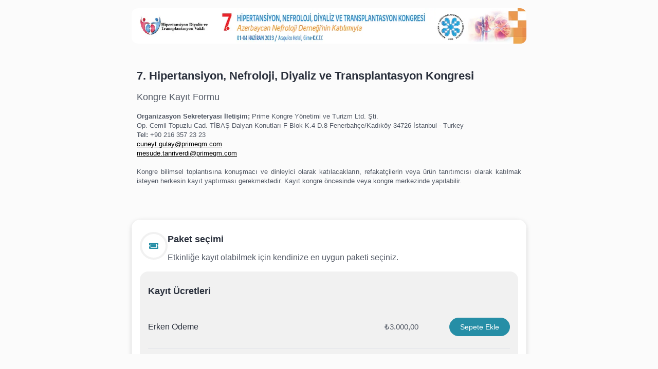

--- FILE ---
content_type: text/html; charset=utf-8
request_url: https://register.holacon.com/en?ApplicationID=6396e1f57527cb6e34dd9712&EventID=63c5741b92573a837b1aeb8d&FormID=63c5741b92573a837b1aeb9b
body_size: 35460
content:
<!doctype html>
<html data-n-head-ssr lang="en" data-n-head="%7B%22lang%22:%7B%22ssr%22:%22en%22%7D%7D">
  <head >
    <title>7. Hipertansiyon, Nefroloji, Diyaliz ve Transplantasyon Kongresi</title><meta data-n-head="ssr" data-hid="og:type" name="og:type" content="article" property="og:type"><meta data-n-head="ssr" property="og:image:width" content="600"><meta data-n-head="ssr" property="og:image:height" content="400"><meta data-n-head="ssr" data-hid="charset" charset="utf-8"><meta data-n-head="ssr" data-hid="viewport" name="viewport" content="width=device-width, initial-scale=1"><meta data-n-head="ssr" data-hid="mobile-web-app-capable" name="mobile-web-app-capable" content="yes"><meta data-n-head="ssr" data-hid="og:site_name" property="og:site_name" name="og:site_name" content="7. Hipertansiyon, Nefroloji, Diyaliz ve Transplantasyon Kongresi"><meta data-n-head="ssr" data-hid="og:title" name="og:title" property="og:title" content="7. Hipertansiyon, Nefroloji, Diyaliz ve Transplantasyon Kongresi"><meta data-n-head="ssr" data-hid="og:description" name="og:description" property="og:description" content="Kongre Kayıt Formu"><meta data-n-head="ssr" data-hid="description" name="description" content="Kongre Kayıt Formu"><meta data-n-head="ssr" data-hid="apple-mobile-web-app-title" name="apple-mobile-web-app-title" content="7. Hipertansiyon, Nefroloji, Diyaliz ve Transplantasyon Kongresi"><meta data-n-head="ssr" property="og:image" content="https://holacon.s3.eu-central-1.amazonaws.com/Uploads/63c5741b92573a837b1aeb8d/event/5cd0c4d4-14c9-402b-a3e4-b9111c5003b2.jpg"><meta data-n-head="ssr" property="og:image:width" content="600"><meta data-n-head="ssr" property="og:image:height" content="400"><link data-n-head="ssr" rel="icon" type="image/x-icon" href="https://holacon.s3.eu-central-1.amazonaws.com/public/default/default-company.png"><link data-n-head="ssr" rel="apple-touch-icon" sizes="180x180" href="https://holacon.s3.eu-central-1.amazonaws.com/public/default/default-company.png"><link data-n-head="ssr" rel="icon" sizes="32x32" href="https://holacon.s3.eu-central-1.amazonaws.com/public/default/default-company.png"><link data-n-head="ssr" rel="icon" sizes="16x16" href="https://holacon.s3.eu-central-1.amazonaws.com/public/default/default-company.png"><link data-n-head="ssr" rel="shortcut icon" type="image/x-icon" href="https://holacon.s3.eu-central-1.amazonaws.com/public/default/default-company.png"><link data-n-head="ssr" rel="apple-touch-icon" type="image/x-icon" href="https://holacon.s3.eu-central-1.amazonaws.com/public/default/default-company.png"><link data-n-head="ssr" rel="stylesheet" href="https://cdnjs.cloudflare.com/ajax/libs/font-awesome/5.15.4/css/all.min.css"><link data-n-head="ssr" rel="manifest" href="/_nuxt/manifest.87496c61.json" data-hid="manifest"><link data-n-head="ssr" rel="icon" type="image/x-icon" href="https://holacon.s3.eu-central-1.amazonaws.com/Uploads/6396e1f57527cb6e34dd9712/63c5741b92573a837b1aeb8d/event/93089276-41b2-4f55-80f4-aab5e46f3122.jpg"><link data-n-head="ssr" rel="apple-touch-icon" sizes="180x180" href="https://holacon.s3.eu-central-1.amazonaws.com/Uploads/6396e1f57527cb6e34dd9712/63c5741b92573a837b1aeb8d/event/93089276-41b2-4f55-80f4-aab5e46f3122.jpg"><link data-n-head="ssr" rel="icon" sizes="32x32" href="https://holacon.s3.eu-central-1.amazonaws.com/Uploads/6396e1f57527cb6e34dd9712/63c5741b92573a837b1aeb8d/event/93089276-41b2-4f55-80f4-aab5e46f3122.jpg"><link data-n-head="ssr" rel="icon" sizes="16x16" href="https://holacon.s3.eu-central-1.amazonaws.com/Uploads/6396e1f57527cb6e34dd9712/63c5741b92573a837b1aeb8d/event/93089276-41b2-4f55-80f4-aab5e46f3122.jpg"><link data-n-head="ssr" data-hid="shortcut-icon" type="image/x-icon" href="https://holacon.s3.eu-central-1.amazonaws.com/Uploads/6396e1f57527cb6e34dd9712/63c5741b92573a837b1aeb8d/event/93089276-41b2-4f55-80f4-aab5e46f3122.jpg"><link data-n-head="ssr" data-hid="apple-touch-icon" rel="apple-touch-icon" type="image/x-icon" href="https://holacon.s3.eu-central-1.amazonaws.com/Uploads/6396e1f57527cb6e34dd9712/63c5741b92573a837b1aeb8d/event/93089276-41b2-4f55-80f4-aab5e46f3122.jpg"><script data-n-head="ssr" src="https://code.jquery.com/jquery-3.6.3.js"></script><link rel="preload" href="/_nuxt/121152f.js" as="script"><link rel="preload" href="/_nuxt/446a125.js" as="script"><link rel="preload" href="/_nuxt/css/e1e093b.css" as="style"><link rel="preload" href="/_nuxt/1bd53de.js" as="script"><link rel="preload" href="/_nuxt/css/7c2d670.css" as="style"><link rel="preload" href="/_nuxt/6785d40.js" as="script"><link rel="preload" href="/_nuxt/5199a76.js" as="script"><link rel="preload" href="/_nuxt/css/f8d5426.css" as="style"><link rel="preload" href="/_nuxt/6d5be8d.js" as="script"><link rel="stylesheet" href="/_nuxt/css/e1e093b.css"><link rel="stylesheet" href="/_nuxt/css/7c2d670.css"><link rel="stylesheet" href="/_nuxt/css/f8d5426.css">
  </head>
  <body >
    <div data-server-rendered="true" id="__nuxt"><!----><div id="__layout"><div id="app" style="height:100vh;overflow:auto;"><!----> <div id="container" class="home-container"><div class="wrapper"><img src="https://img.imageus.dev/https://holacon.s3.eu-central-1.amazonaws.com/Uploads/63c5741b92573a837b1aeb8d/registrationBanner/d067b47d-0c95-4571-b6c8-d85d971c23bb.jpg?width=1120&amp;height=100" class="banner"> <div class="registration-home"><div id="information" class="reg-info-card"><h1>7. Hipertansiyon, Nefroloji, Diyaliz ve Transplantasyon Kongresi</h1> <h3>Kongre Kayıt Formu</h3> <div class="reg-info-card-area ql-editor ql-container ql-snow"><p><strong>Organizasyon Sekreteryası İletişim;</strong> Prime Kongre Yönetimi ve Turizm Ltd. Şti.</p><p>Op. Cemil Topuzlu Cad. TİBAŞ Dalyan Konutları F Blok K.4 D.8 Fenerbahçe/Kadıköy 34726 İstanbul - Turkey</p><p><strong>Tel:</strong> +90 216 357 23 23</p><p><a href="mailto:naci.armagan@primeqm.com" rel="noopener noreferrer" target="_blank" style="background-color: rgb(251, 251, 251); color: black;">cuneyt.gulay@primeqm.com</a></p><p class="ql-align-justify"><a href="mailto:mesude.tanriverdi@primeqm.com" rel="noopener noreferrer" target="_blank" style="color: black;">mesude.tanriverdi@primeqm.com</a></p><p class="ql-align-justify"><br></p><p class="ql-align-justify">Kongre bilimsel toplantısına konuşmacı ve dinleyici olarak katılacakların, refakatçilerin veya ürün tanıtımcısı olarak katılmak isteyen herkesin kayıt yaptırması gerekmektedir. Kayıt kongre öncesinde veya kongre merkezinde yapılabilir.</p><p class="ql-align-justify"><br></p></div></div> <div id="hidden"></div> <!----> <div id="packages" class="card"><div class="card-header"><div class="card-icon"><i class="fas fa-ticket-alt"></i></div> <div class="card-title"><h1>Paket seçimi</h1> <p>Etkinliğe kayıt olabilmek için kendinize en uygun paketi seçiniz.</p></div></div> <div class="card-body"><div id="package-item"><div class="package-header"><div class="package-title"><h1>Kayıt Ücretleri</h1></div> <!----> <!----></div> <div class="package-body"><div class="package-sub-item"><div class="sub-title"><h3>Erken Ödeme</h3></div> <div class="sub-price"><span><b>₺3.000,00</b></span></div> <div class="sub-buttons"><button type="button" class="el-button el-button--primary el-button--medium is-round"><!----><!----><span>
              Sepete Ekle

              <!----></span></button></div></div> <div class="package-sub-item"><div class="sub-title"><h3>Standart Ödeme</h3> <span><span ><b>1 Mar, 23</b><i class='fas fa-arrow-right'></i><b>8 May, 23</b> tarihleri arasında geçerli kayıt seçeneğidir.</span></span></div> <div class="sub-price"><span><b>₺4.000,00</b></span></div> <div class="sub-buttons"><button disabled="disabled" type="button" class="el-button el-button--primary el-button--medium is-disabled is-round"><!----><!----><span>
            Sepete Ekle
           <!----></span></button></div></div><div class="package-sub-item"><div class="sub-title"><h3>Geç Ödeme</h3> <span><span ><b>9 May, 23</b><i class='fas fa-arrow-right'></i><b>3 Haz, 23</b> tarihleri arasında geçerli kayıt seçeneğidir.</span></span></div> <div class="sub-price"><span><b>₺5.000,00</b></span></div> <div class="sub-buttons"><button disabled="disabled" type="button" class="el-button el-button--primary el-button--medium is-disabled is-round"><!----><!----><span>
            Sepete Ekle
           <!----></span></button></div></div> <div class="package-details-container ql-editor ql-container ql-snow" style="display:none;"><p class="ql-align-justify">Kayıt ücretine bilimsel aktivitelere katılım, kongre program ve özet kitabı, katılım sertifikası, kongre çantası ve yaka kartı dahildir.</p></div> <div class="show-package-details"><span>Detayları görüntüle</span></div></div></div> <!----></div></div> <div id="attendees" class="card" style="display:none;"><div class="card-header"><div class="card-icon"><i class="fas fa-pen"></i></div> <div class="card-title"><h1>Katılımcı bilgileri</h1> <p>Seçmiş olduğunuz paketler doğrultusunda her bir katılımcı için bilgileri doldurunuz.</p> <p class="text-danger group-registration-info">Sepetinizde en az 1 adet bilet olmalıdır.</p></div></div> <!----></div> <div id="transaction" class="card" style="display:none;"><div class="card-header"><div class="card-icon"><i class="fas fa-file-alt"></i></div> <div class="card-title"><h1>İşlem bilgileri</h1> <p>İşlemlerin doğrulanabilmesi için gerekli bilgileri doldurunuz.</p></div></div> <div class="card-body"><div id="transaction-section"><div class="el-button-group transaction-selection-btns"><button type="button" class="el-button el-button--primary el-button--small"><!----><!----><span><i class="prefix-icon fas fa-user"></i> Bireysel</span></button> <button type="button" class="el-button el-button--small"><!----><!----><span><i class="prefix-icon fas fa-building"></i> Tüzel</span></button></div> <div class="transaction-infos"><div class="el-row" style="margin-left:-5px;margin-right:-5px;"><div class="el-col el-col-24 el-col-xs-24 el-col-sm-24 el-col-md-24 el-col-lg-24 el-col-xl-24" style="padding-left:5px;padding-right:5px;"><div class="transaction-input"><div class="sub-title">İsim &amp; Soyisim<span>*</span></div> <div class="el-input el-input--suffix"><!----><input type="text" autocomplete="off" required="required" placeholder="..." maxlength="200" class="el-input__inner"><!----><!----><!----><!----></div> <span class="hint-text"></span> <!----></div></div></div> <div class="el-row" style="margin-left:-5px;margin-right:-5px;"><div class="el-col el-col-24 el-col-xs-24 el-col-sm-24 el-col-md-12 el-col-lg-12 el-col-xl-12" style="padding-left:5px;padding-right:5px;"><div class="transaction-input"><div class="sub-title">E-posta<span>*</span></div> <div class="el-input el-input--suffix"><!----><input type="text" autocomplete="off" required="required" placeholder="..." maxlength="200" class="el-input__inner"><!----><!----><!----><!----></div> <span class="hint-text"></span> <!----></div></div> <div class="el-col el-col-24 el-col-xs-24 el-col-sm-24 el-col-md-12 el-col-lg-12 el-col-xl-12" style="padding-left:5px;padding-right:5px;"><div class="transaction-input"><div class="sub-title">Telefon<span>*</span></div> <div id="MazPhoneNumberInput" clearable="" placeholder="..." class="vue-phone-number-input flex" data-v-19351537><div class="select-country-container" data-v-19351537><div class="country-selector input-country-selector has-value" data-v-46e105de data-v-19351537><div class="country-selector__country-flag" data-v-46e105de><div class="iti-flag-small iti-flag tr" data-v-46e105de></div></div><input id="MazPhoneNumberInput-8134690_country_selector" placeholder="" readonly="readonly" value="+90" class="country-selector__input" style="border-top-left-radius:4px;border-bottom-left-radius:4px;" data-v-46e105de><div class="country-selector__toggle" data-v-46e105de><svg mlns="http://www.w3.org/2000/svg" width="24" height="24" viewBox="0 0 24 24" class="country-selector__toggle__arrow" data-v-46e105de><path d="M7.41 8.59L12 13.17l4.59-4.58L18 10l-6 6-6-6 1.41-1.41z" class="arrow" data-v-46e105de></path><path fill="none" d="M0 0h24v24H0V0z" data-v-46e105de></path></svg></div><label class="country-selector__label" data-v-46e105de>  </label><div class="country-selector__list" style="border-radius:4px;height:217px;max-height:217px;display:none;" data-v-46e105de data-v-46e105de><div class="vue-recycle-scroller direction-vertical" data-v-46e105de><!----> <div class="vue-recycle-scroller__item-wrapper" style="min-height:0px;"></div> <!----> <div tabindex="-1" class="resize-observer" data-v-b329ee4c></div></div></div></div></div><div class="flex-1" data-v-19351537><div placeholder="..." class="input-tel input-phone-number" data-v-e59be3b4 data-v-19351537><input id="MazPhoneNumberInput-8134690_phone_number" placeholder="" required="required" type="tel" value="" class="input-tel__input" style="border-top-right-radius:4px;border-bottom-right-radius:4px;caret-color:dodgerblue;" data-v-e59be3b4><label for="MazPhoneNumberInput-8134690_phone_number" class="input-tel__label" data-v-e59be3b4>  </label><!----><!----></div></div></div> <span class="hint-text"></span> <!----></div></div></div> <div class="el-row" style="margin-left:-5px;margin-right:-5px;display:none;"><div class="el-col el-col-24 el-col-xs-24 el-col-sm-24 el-col-md-24 el-col-lg-24 el-col-xl-24" style="padding-left:5px;padding-right:5px;"><div class="transaction-input"><div class="sub-title">Firma unvanı<span>*</span></div> <div class="el-input el-input--suffix"><!----><input type="text" autocomplete="off" required="required" placeholder="..." maxlength="200" class="el-input__inner"><!----><!----><!----><!----></div> <span class="hint-text"></span> <!----></div></div></div> <div class="el-row" style="margin-left:-5px;margin-right:-5px;"><div class="el-col el-col-24 el-col-xs-24 el-col-sm-24 el-col-md-12 el-col-lg-12 el-col-xl-12" style="padding-left:5px;padding-right:5px;display:none;"><div class="transaction-input"><div class="sub-title">Vergi dairesi<span>*</span></div> <div class="el-input el-input--suffix"><!----><input type="text" autocomplete="off" required="required" placeholder="..." maxlength="200" class="el-input__inner"><!----><!----><!----><!----></div> <span class="hint-text"></span> <!----></div></div> <div class="el-col el-col-24 el-col-xs-24 el-col-sm-24 el-col-md-24 el-col-lg-24" style="padding-left:5px;padding-right:5px;"><div class="transaction-input"><div class="sub-title">TCKN<!----></div> <div class="el-input el-input--suffix"><!----><input type="text" autocomplete="off" required="required" placeholder="..." maxlength="200" class="el-input__inner"><!----><!----><!----><!----></div> <span class="hint-text"></span> <!----></div></div></div> <div class="el-row" style="margin-left:-5px;margin-right:-5px;"><div class="el-col el-col-24 el-col-xs-24 el-col-sm-24 el-col-md-24 el-col-lg-24 el-col-xl-24" style="padding-left:5px;padding-right:5px;"><div class="transaction-input"><div class="sub-title">Adres<!----></div> <div class="el-input el-input--suffix"><!----><input type="text" autocomplete="off" required="required" placeholder="..." maxlength="300" class="el-input__inner"><!----><!----><!----><!----></div> <span class="hint-text"></span> <!----></div></div></div></div></div></div></div> <div id="finish" class="card" style="display:none;"><div class="card-header"><div class="card-icon"><i class="fas fa-shopping-basket"></i></div> <div class="card-title"><!----> <h1>Ödeme ve onay</h1> <p>Belirttiğiniz bilgiler doğrultusundan işleminiz bu adımdan sonra tamamlanacaktır.</p></div></div> <div class="card-body"><div id="confirmation-section" data-v-4302f674><div class="confirmation-summary" data-v-4302f674> <div class="confirmation-coupon is-passive" style="display:none;" data-v-4302f674><div class="coupon-info" data-v-4302f674><p data-v-4302f674><b data-v-4302f674>Kupon kodu</b></p> <p data-v-4302f674>Mevcut seçimlerinizde kullanabileceğiniz bir kodunuz var ise kodunuzu girdikten sonra uygulaya basınız.</p></div> <div class="coupon-apply-area" data-v-4302f674><div class="el-input el-input--large el-input--suffix" data-v-4302f674><!----><input type="text" autocomplete="off" placeholder="Kodu buraya giriniz" class="el-input__inner"><!----><!----><!----><!----></div> <button type="button" class="el-button el-button--primary el-button--mini" data-v-4302f674><!----><!----><span>Uygula</span></button></div></div> <div class="awaitingpayment-proforma" style="display:;" data-v-4302f674><div class="button-area" data-v-4302f674></div> <div class="calculate-area" data-v-4302f674><div class="calculate-item" data-v-4302f674><span data-v-4302f674>Ara toplam</span> <span data-v-4302f674><b data-v-4302f674>₺0,00</b></span></div> <div class="calculate-item" data-v-4302f674><span data-v-4302f674>İndirimler</span> <span data-v-4302f674><b data-v-4302f674>₺0,00</b></span></div> <div class="calculate-item" data-v-4302f674><span data-v-4302f674>
            Vergiler
            <b data-v-4302f674>(KDV %0)</b></span> <span data-v-4302f674><b data-v-4302f674>₺0,00</b></span></div> <div class="calculate-item" data-v-4302f674><span data-v-4302f674>Genel toplam</span> <span data-v-4302f674><b data-v-4302f674>₺0,00</b></span></div></div></div></div> <!----> <!----> <!----> <div class="policies" data-v-4302f674><!----> <p data-v-4302f674><label class="el-checkbox policies-check" data-v-4302f674><span class="el-checkbox__input"><span class="el-checkbox__inner"></span><input type="checkbox" aria-hidden="false" class="el-checkbox__original"></span><span class="el-checkbox__label"><span data-v-4302f674>Holacon Gizlilik Sözleşmesi, Kullanım koşulları, KVKK Aydınlatma Metni sözleşmelerini okudum onaylıyorum.</span><!----></span></label></p></div> <div class="el-dialog__wrapper policy-modal-wrapper" style="display:none;" data-v-4302f674><div role="dialog" aria-modal="true" aria-label="Sözleşmeler" class="el-dialog" style="margin-top:15vh;width:50%;"><div class="el-dialog__header"><span class="el-dialog__title">Sözleşmeler</span><button type="button" aria-label="Close" class="el-dialog__headerbtn"><i class="el-dialog__close el-icon el-icon-close"></i></button></div><!----><div class="el-dialog__footer"><span class="dialog-footer" data-v-4302f674><button type="button" class="el-button el-button--default" data-v-4302f674><!----><!----><span>
        Vazgeç
      </span></button> <button type="button" class="el-button el-button--primary" data-v-4302f674><!----><!----><span>
        Okudum Onaylıyorum
      </span></button></span></div></div></div> <div class="el-dialog__wrapper policy-modal-wrapper" style="display:none;" data-v-4302f674><div role="dialog" aria-modal="true" aria-label="Sözleşmeler" class="el-dialog" style="margin-top:15vh;width:50%;"><div class="el-dialog__header"><span class="el-dialog__title">Sözleşmeler</span><button type="button" aria-label="Close" class="el-dialog__headerbtn"><i class="el-dialog__close el-icon el-icon-close"></i></button></div><!----><div class="el-dialog__footer"><span class="dialog-footer" data-v-4302f674><button type="button" class="el-button el-button--default" data-v-4302f674><!----><!----><span>
        Vazgeç
      </span></button> <button type="button" class="el-button el-button--primary" data-v-4302f674><!----><!----><span>
        Okudum Onaylıyorum
      </span></button></span></div></div></div></div> <div class="recaptcha-area"><div></div> <!----></div> <div class="conf-buttons"><button type="button" class="el-button clear-form-button el-button--default is-round"><!----><!----><span><i class="prefix-icon fas fa-eraser"></i>
              Formu temizle
            </span></button> <button disabled="disabled" type="button" class="el-button el-button--primary is-disabled is-round"><!----><!----><span><i class="prefix-icon fas fa-wallet"></i>
              İşlemi tamamla
            </span></button></div> <p class="text-danger text-right group-registration-info">Sepetinizde en az 1 adet bilet olmalıdır.</p></div></div></div> <img src="https://img.imageus.dev/https://holacon.s3.eu-central-1.amazonaws.com/Uploads/63c5741b92573a837b1aeb8d/registrationBanner/5bd30648-0a02-4ba5-91eb-67813ca6a0d6.jpg?width=1120&amp;height=100" class="banner"> <div class="provider"><span>Provided by</span> <img src="/_nuxt/img/logo.80aa9f3.svg"></div></div></div> <div class="el-dialog__wrapper medium" style="display:none;"><div role="dialog" aria-modal="true" aria-label="Login" class="el-dialog el-dialog--center" style="margin-top:15vh;"><div class="el-dialog__header"><span class="el-dialog__title">Login</span><button type="button" aria-label="Close" class="el-dialog__headerbtn"><i class="el-dialog__close el-icon el-icon-close"></i></button></div><!----><!----></div></div> <div class="el-dialog__wrapper medium" style="display:none;"><div role="dialog" aria-modal="true" aria-label="Register" class="el-dialog el-dialog--center" style="margin-top:15vh;"><div class="el-dialog__header"><span class="el-dialog__title">Register</span><button type="button" aria-label="Close" class="el-dialog__headerbtn"><i class="el-dialog__close el-icon el-icon-close"></i></button></div><!----><!----></div></div> <div class="el-dialog__wrapper medium" style="display:none;"><div role="dialog" aria-modal="true" aria-label="Şifremi unuttum" class="el-dialog el-dialog--center" style="margin-top:15vh;"><div class="el-dialog__header"><span class="el-dialog__title">Şifremi unuttum</span><button type="button" aria-label="Close" class="el-dialog__headerbtn"><i class="el-dialog__close el-icon el-icon-close"></i></button></div><!----><!----></div></div> <div class="el-dialog__wrapper large" style="display:none;"><div role="dialog" aria-modal="true" aria-label="null ekle / düzenle" class="el-dialog el-dialog--center" style="margin-top:15vh;"><div class="el-dialog__header"><span class="el-dialog__title">null ekle / düzenle</span><button type="button" aria-label="Close" class="el-dialog__headerbtn"><i class="el-dialog__close el-icon el-icon-close"></i></button></div><!----><!----></div></div> <div class="el-dialog__wrapper large" style="display:none;"><div role="dialog" aria-modal="true" aria-label="Ek hizmet ekle / düzenle" class="el-dialog el-dialog--center" style="margin-top:15vh;"><div class="el-dialog__header"><span class="el-dialog__title">Ek hizmet ekle / düzenle</span><button type="button" aria-label="Close" class="el-dialog__headerbtn"><i class="el-dialog__close el-icon el-icon-close"></i></button></div><!----><!----></div></div> <div class="el-dialog__wrapper large" style="display:none;"><div role="dialog" aria-modal="true" aria-label="Bildiri ekle / düzenle" class="el-dialog el-dialog--center" style="margin-top:15vh;"><div class="el-dialog__header"><span class="el-dialog__title">Bildiri ekle / düzenle</span><button type="button" aria-label="Close" class="el-dialog__headerbtn"><i class="el-dialog__close el-icon el-icon-close"></i></button></div><!----><!----></div></div> <div class="el-dialog__wrapper large" style="display:none;"><div role="dialog" aria-modal="true" aria-label="Bildiri özeti görüntüle" class="el-dialog el-dialog--center" style="margin-top:15vh;"><div class="el-dialog__header"><span class="el-dialog__title">Bildiri özeti görüntüle</span><button type="button" aria-label="Close" class="el-dialog__headerbtn"><i class="el-dialog__close el-icon el-icon-close"></i></button></div><!----><!----></div></div> <div class="el-dialog__wrapper large" style="display:none;"><div role="dialog" aria-modal="true" aria-label="Bildiriler" class="el-dialog el-dialog--center" style="margin-top:15vh;"><div class="el-dialog__header"><span class="el-dialog__title">Bildiriler</span><button type="button" aria-label="Close" class="el-dialog__headerbtn"><i class="el-dialog__close el-icon el-icon-close"></i></button></div><!----><!----></div></div> <div class="el-dialog__wrapper large" style="display:none;"><div role="dialog" aria-modal="true" aria-label="Katılımcı düzenle" class="el-dialog el-dialog--center" style="margin-top:15vh;"><div class="el-dialog__header"><span class="el-dialog__title">Katılımcı düzenle</span><button type="button" aria-label="Close" class="el-dialog__headerbtn"><i class="el-dialog__close el-icon el-icon-close"></i></button></div><!----><!----></div></div> <div class="el-dialog__wrapper large" style="display:none;"><div role="dialog" aria-modal="true" aria-label="Refakatçiler" class="el-dialog el-dialog--center" style="margin-top:15vh;"><div class="el-dialog__header"><span class="el-dialog__title">Refakatçiler</span><button type="button" aria-label="Close" class="el-dialog__headerbtn"><i class="el-dialog__close el-icon el-icon-close"></i></button></div><!----><!----></div></div> <div class="el-dialog__wrapper large" style="display:none;"><div role="dialog" aria-modal="true" aria-label="Ek hizmetler" class="el-dialog el-dialog--center" style="margin-top:15vh;"><div class="el-dialog__header"><span class="el-dialog__title">Ek hizmetler</span><button type="button" aria-label="Close" class="el-dialog__headerbtn"><i class="el-dialog__close el-icon el-icon-close"></i></button></div><!----><!----></div></div> <div class="el-dialog__wrapper large" style="display:none;"><div role="dialog" aria-modal="true" aria-label="registration-summary" class="el-dialog el-dialog--center" style="margin-top:15vh;"><div class="el-dialog__header"><span class="el-dialog__title">registration-summary</span><button type="button" aria-label="Close" class="el-dialog__headerbtn"><i class="el-dialog__close el-icon el-icon-close"></i></button></div><!----><!----></div></div> <div class="el-dialog__wrapper large" style="display:none;"><div role="dialog" aria-modal="true" aria-label="Fatura" class="el-dialog el-dialog--center" style="margin-top:15vh;"><div class="el-dialog__header"><span class="el-dialog__title">Fatura</span><button type="button" aria-label="Close" class="el-dialog__headerbtn"><i class="el-dialog__close el-icon el-icon-close"></i></button></div><!----><!----></div></div> <div class="el-dialog__wrapper large" style="display:none;"><div role="dialog" aria-modal="true" aria-label="Voucher" class="el-dialog el-dialog--center" style="margin-top:15vh;"><div class="el-dialog__header"><span class="el-dialog__title">Voucher</span><button type="button" aria-label="Close" class="el-dialog__headerbtn"><i class="el-dialog__close el-icon el-icon-close"></i></button></div><!----><!----></div></div></div></div></div><script>window.__NUXT__=(function(a,b,c,d,e,f,g,h,i,j,k,l,m,n,o,p,q,r,s,t,u,v,w,x,y,z,A,B,C,D,E,F,G,H,I,J,K,L,M,N,O,P,Q,R,S,T,U,V,W,X,Y,Z,_,$,aa,ab,ac,ad,ae,af,ag,ah,ai,aj,ak,al,am,an,ao,ap,aq,ar,as,at,au,av,aw,ax,ay,az,aA,aB,aC,aD,aE,aF,aG,aH,aI,aJ,aK,aL,aM,aN,aO,aP,aQ,aR){M.title="Attendee Registration Form";M.orderNO=d;M.formInfo={title:"Kongre Kayıt Formu",language:a,topBanner:"https:\u002F\u002Fholacon.s3.eu-central-1.amazonaws.com\u002FUploads\u002F63c5741b92573a837b1aeb8d\u002FregistrationBanner\u002Fd067b47d-0c95-4571-b6c8-d85d971c23bb.jpg",infoText:"\u003Cp\u003E\u003Cstrong\u003EOrganizasyon Sekreteryası İletişim;\u003C\u002Fstrong\u003E Prime Kongre Yönetimi ve Turizm Ltd. Şti.\u003C\u002Fp\u003E\u003Cp\u003EOp. Cemil Topuzlu Cad. TİBAŞ Dalyan Konutları F Blok K.4 D.8 Fenerbahçe\u002FKadıköy 34726 İstanbul - Turkey\u003C\u002Fp\u003E\u003Cp\u003E\u003Cstrong\u003ETel:\u003C\u002Fstrong\u003E +90 216 357 23 23\u003C\u002Fp\u003E\u003Cp\u003E\u003Ca href=\"mailto:naci.armagan@primeqm.com\" rel=\"noopener noreferrer\" target=\"_blank\" style=\"background-color: rgb(251, 251, 251); color: black;\"\u003Ecuneyt.gulay@primeqm.com\u003C\u002Fa\u003E\u003C\u002Fp\u003E\u003Cp class=\"ql-align-justify\"\u003E\u003Ca href=\"mailto:mesude.tanriverdi@primeqm.com\" rel=\"noopener noreferrer\" target=\"_blank\" style=\"color: black;\"\u003Emesude.tanriverdi@primeqm.com\u003C\u002Fa\u003E\u003C\u002Fp\u003E\u003Cp class=\"ql-align-justify\"\u003E\u003Cbr\u003E\u003C\u002Fp\u003E\u003Cp class=\"ql-align-justify\"\u003EKongre bilimsel toplantısına konuşmacı ve dinleyici olarak katılacakların, refakatçilerin veya ürün tanıtımcısı olarak katılmak isteyen herkesin kayıt yaptırması gerekmektedir. Kayıt kongre öncesinde veya kongre merkezinde yapılabilir.\u003C\u002Fp\u003E\u003Cp class=\"ql-align-justify\"\u003E\u003Cbr\u003E\u003C\u002Fp\u003E",bottomBanner:"https:\u002F\u002Fholacon.s3.eu-central-1.amazonaws.com\u002FUploads\u002F63c5741b92573a837b1aeb8d\u002FregistrationBanner\u002F5bd30648-0a02-4ba5-91eb-67813ca6a0d6.jpg"};M.paymentInfo={currency:d,taxEnabled:e,taxName:"KDV",taxPercentage:a,formRegistrationType:d,onlinePayments:e,posId:"838418",wiredPayments:e,wiredPaymentsInfo:"\u003Cp\u003EGeç ödeme son tarihi \u003Cstrong\u003E10 Mayıs'\u003C\u002Fstrong\u003Etır\u003Cstrong\u003E.\u003C\u002Fstrong\u003E Bu tarihe kadar ödemeler yapılmaz ise kayıt ve konaklama işlemi iptal edilecektir.\u003C\u002Fp\u003E\u003Cp\u003E\u003Cbr\u003E\u003C\u002Fp\u003E\u003Cp\u003E\u003Cstrong\u003EACENTA BANKA HESAP BİLGİLERİ (TL)&nbsp;&nbsp;&nbsp;&nbsp;&nbsp;&nbsp;&nbsp;&nbsp;&nbsp;&nbsp;\u003C\u002Fstrong\u003E\u003C\u002Fp\u003E\u003Cp\u003E\u003Cstrong\u003E&nbsp;&nbsp;&nbsp;&nbsp;&nbsp;&nbsp;&nbsp;&nbsp;&nbsp;&nbsp;&nbsp;&nbsp;&nbsp;&nbsp;&nbsp;&nbsp;&nbsp;&nbsp;&nbsp;&nbsp;&nbsp;&nbsp;&nbsp;&nbsp;&nbsp;&nbsp;&nbsp;&nbsp;&nbsp;&nbsp;&nbsp;&nbsp;&nbsp;&nbsp;&nbsp;&nbsp;&nbsp;&nbsp;&nbsp;&nbsp;&nbsp;&nbsp;&nbsp;&nbsp;&nbsp;&nbsp;&nbsp;&nbsp;&nbsp;&nbsp;&nbsp;&nbsp;&nbsp;&nbsp;&nbsp;&nbsp;&nbsp;&nbsp;&nbsp;&nbsp;&nbsp;&nbsp;\u003C\u002Fstrong\u003E\u003C\u002Fp\u003E\u003Cp\u003E\u003Cstrong\u003EBANKA ADI&nbsp;&nbsp;&nbsp;&nbsp;&nbsp;&nbsp;&nbsp;&nbsp;&nbsp;&nbsp;&nbsp;&nbsp;&nbsp;&nbsp;&nbsp;&nbsp;&nbsp;&nbsp;&nbsp;&nbsp;&nbsp;:\u003C\u002Fstrong\u003E T. İŞ BANKASI&nbsp;&nbsp;&nbsp;&nbsp;&nbsp;&nbsp;&nbsp;&nbsp;&nbsp;&nbsp;&nbsp;&nbsp;&nbsp;&nbsp;&nbsp;&nbsp;&nbsp;&nbsp;&nbsp;&nbsp;&nbsp;&nbsp;&nbsp;&nbsp;&nbsp;&nbsp;&nbsp;&nbsp;&nbsp;&nbsp;&nbsp;&nbsp;&nbsp;&nbsp;&nbsp;&nbsp;&nbsp;&nbsp;&nbsp;&nbsp;&nbsp;&nbsp;&nbsp;\u003C\u002Fp\u003E\u003Cp\u003E\u003Cstrong\u003EŞUBE ADI \u002F KODU&nbsp;&nbsp;&nbsp;&nbsp;&nbsp;&nbsp;&nbsp; &nbsp;&nbsp;: \u003C\u002Fstrong\u003ESUADİYE (İSTANBUL) \u002F 1176\u003Cstrong\u003E&nbsp;&nbsp;&nbsp;&nbsp;&nbsp;&nbsp;&nbsp;&nbsp;&nbsp;&nbsp;&nbsp;&nbsp;&nbsp;&nbsp;&nbsp;&nbsp;&nbsp;&nbsp;&nbsp;&nbsp;&nbsp;&nbsp;&nbsp;&nbsp;&nbsp;&nbsp;&nbsp;&nbsp;&nbsp;&nbsp;&nbsp;&nbsp;&nbsp;&nbsp;&nbsp;&nbsp;&nbsp;&nbsp;&nbsp;&nbsp;&nbsp;&nbsp;&nbsp;&nbsp;&nbsp;\u003C\u002Fstrong\u003E\u003C\u002Fp\u003E\u003Cp\u003E\u003Cstrong\u003EHESAP NO&nbsp;&nbsp;&nbsp;&nbsp;&nbsp;&nbsp;&nbsp;&nbsp;&nbsp;&nbsp;&nbsp;&nbsp;&nbsp;&nbsp;&nbsp;&nbsp;&nbsp;&nbsp;&nbsp;&nbsp;&nbsp;&nbsp;: \u003C\u002Fstrong\u003E434914 TL HESABI&nbsp;&nbsp;&nbsp;&nbsp;&nbsp;&nbsp;&nbsp;\u003Cstrong\u003E&nbsp;&nbsp;&nbsp;&nbsp;&nbsp;&nbsp;&nbsp;&nbsp;&nbsp;&nbsp;&nbsp;&nbsp;&nbsp;&nbsp;&nbsp;&nbsp;&nbsp;&nbsp;&nbsp;&nbsp;&nbsp;&nbsp;&nbsp;&nbsp;&nbsp;&nbsp;&nbsp;&nbsp;&nbsp;&nbsp;&nbsp;&nbsp;&nbsp;&nbsp;&nbsp;&nbsp;&nbsp;&nbsp;&nbsp;&nbsp;&nbsp;\u003C\u002Fstrong\u003E\u003C\u002Fp\u003E\u003Cp\u003E\u003Cstrong\u003EHESAP ADI&nbsp;&nbsp;&nbsp;&nbsp;&nbsp;&nbsp;&nbsp;&nbsp;&nbsp;&nbsp;&nbsp;&nbsp;&nbsp;&nbsp;&nbsp;&nbsp;&nbsp;&nbsp;&nbsp;&nbsp;&nbsp;: PRIME KONGRE YÖNETİMİ VE TURİZM LTD. ŞTİ.&nbsp;&nbsp;&nbsp;&nbsp;&nbsp;&nbsp;&nbsp;&nbsp;&nbsp;&nbsp;&nbsp;&nbsp;&nbsp;&nbsp;&nbsp;&nbsp;&nbsp;&nbsp;&nbsp;&nbsp;&nbsp;&nbsp;&nbsp;&nbsp;&nbsp;&nbsp;&nbsp;&nbsp;&nbsp;&nbsp;&nbsp;&nbsp;&nbsp;&nbsp;&nbsp;&nbsp;&nbsp;&nbsp;&nbsp;&nbsp;\u003C\u002Fstrong\u003E\u003C\u002Fp\u003E\u003Cp\u003E\u003Cstrong\u003ETL IBAN NO&nbsp;&nbsp;&nbsp;&nbsp;&nbsp;&nbsp;&nbsp;&nbsp;&nbsp;&nbsp;&nbsp;&nbsp;&nbsp;&nbsp;&nbsp;&nbsp;&nbsp;&nbsp;&nbsp;&nbsp;: TR73 0006 4000 0011 1760 4349 14&nbsp;&nbsp;&nbsp;\u003C\u002Fstrong\u003E\u003C\u002Fp\u003E\u003Cp\u003E\u003Cbr\u003E\u003C\u002Fp\u003E"};M.settings={groupRegistrations:e,groupRegistrationMin:d,groupRegistrationMax:j,enableFormStock:c,formStock:a,invoiceInformation:e,automaticApprove:e,automaticApproveSettings:[d],automaticVoucher:e,automaticVoucherSettings:[a,d],voucherId:"63c575bd92573a837b1aebd0",enableRegistration:e,isActive:c,googleAnalysticsId:b};M.accompayingPerson={title:b,price:a,stock:a,isActive:c,isActiveStockControl:c,stockControl:a,isActivePacketLimitations:c,packetLimitations:[{packetId:h,type:a,stock:N}]};M.policies={enableKVKK:c,titleKVKK:b,kvkk:b,enableTermsOfUse:c,titleTermsOfUse:b,termsOfUse:b,enablePrivacyPolicy:c,titlePrivacyPolicy:b,privacyPolicy:b,enableDistanceSalesPolicy:c,titleDistancePolicy:b,distancePolicy:b};M.packets=[{categoryID:f,title:"Kayıt Ücretleri",orderNO:d,tagID:O,details:"\u003Cp class=\"ql-align-justify\"\u003EKayıt ücretine bilimsel aktivitelere katılım, kongre program ve özet kitabı, katılım sertifikası, kongre çantası ve yaka kartı dahildir.\u003C\u002Fp\u003E",price:P,basePriceTitle:"Erken Ödeme",stock:N,stockControl:a,priceOptions:[{id:"63c57930835fd155c7971a2b",title:"Standart Ödeme",startDate:"2023-03-01T21:00:00Z",endDate:"2023-05-08T21:00:00Z",price:4000,isActive:e,isAvailable:c},{id:"63c57930835fd155c7971a2c",title:"Geç Ödeme",startDate:"2023-05-09T21:00:00Z",endDate:"2023-06-03T21:00:00Z",price:Q,isActive:e,isAvailable:c}],dayRestrictions:[],packetType:a,isPublic:e,isActive:e,tag:b,usage:d,invitationRequired:c,taxRate:a,currency:a,isHidden:a,accreditation:a,accomodation:a,transfer:a,chair:a,searchTerms:[],subEvents:[],id:h,createDate:"2023-01-16T16:20:00.613Z",updateDate:"2023-05-31T08:34:34.207Z",recordStatus:d}];M.additionalServices=[{registrationFormId:f,title:"Tek Kişilik Oda",orderNO:d,details:"\u003Cp class=\"ql-align-justify\"\u003E\u003Cstrong\u003EYukarıda belirtilen konaklama ücretine;\u003C\u002Fstrong\u003E 01 Haziran 2023 - 04 Haziran 2023 tarihleri arasında 3 gece KKTC her şey dahil konaklama, kongre süresince alınacak kahve ikramları dahildir, KDV ilave edilecektir.\u003C\u002Fp\u003E",price:470,stock:150,stockControl:a,attachments:[],tags:[],packetLimitations:[{packetId:h,type:b,stock:d}],categoryIds:[R],isActive:e,isActiveStockControl:c,isActivePacketLimitations:c,id:S,createDate:"2023-01-16T16:22:13.902Z",updateDate:"2023-01-16T16:23:56.348Z",recordStatus:d}];M.additionalServiceCategories=[{registrationFormId:f,title:"Konaklama Ücretleri",orderNO:d,isActive:e,isActivePacketLimitations:e,packetLimitations:[{packetId:h,type:b,stock:300}],id:R,createDate:T,updateDate:T,recordStatus:d}];M.id=f;M.createDate="2023-01-16T15:58:19.628Z";M.updateDate="2023-11-20T11:37:27.698Z";M.recordStatus=d;M.hasCoupon=c;M.eventInfo={id:"63c5741b92573a837b1aeb8d",title:"7. Hipertansiyon, Nefroloji, Diyaliz ve Transplantasyon Kongresi",color:"#DE7009",logo:"https:\u002F\u002Fholacon.s3.eu-central-1.amazonaws.com\u002FUploads\u002F6396e1f57527cb6e34dd9712\u002F63c5741b92573a837b1aeb8d\u002Fevent\u002F93089276-41b2-4f55-80f4-aab5e46f3122.jpg",image:"https:\u002F\u002Fholacon.s3.eu-central-1.amazonaws.com\u002FUploads\u002F63c5741b92573a837b1aeb8d\u002Fevent\u002F5cd0c4d4-14c9-402b-a3e4-b9111c5003b2.jpg",organizationId:U};M.abstractSettings={packetIds:[],enableSubmissionTopics:c,submissionTopicsTitle:b,topics:[],enablePresentationTypes:c,presentationTypesTitle:b,presentationTypes:[],enableInstructionsForAuthors:c,instructionsForAuthors:b,enableAuthors:c,enableAuthorsTitle:b,authorSettings:{firstName:c,firstNameTitle:b,latName:c,lastNameTitle:b,email:c,emailTitle:b,phone:c,phoneTitle:b,institution:c,institutionTitle:b,country:c,countryTitle:b,state:c,stateTitle:b,city:c,cityTitle:b},generalSettings:{type:a,label:b,placeholder:b,hint:b,enableWordLimit:c,minCharAllowed:t,maxCharAllowed:E,allowImageUpload:c,maxFileSizeMB:g,allowedExtensions:[]},detailSettings:{title:b,maxWordLimit:a,enableKeywords:c,keywordsTitle:b,keywordLimit:a,enableReferences:c,referencesTitle:b,referencesLimit:a},abstractRules:{limitSubmissionPeriod:c,startDate:b,endDate:b,limitNumberOfSubmissions:c,limitType:a,limit:a,limits:[]},evaluationSettings:{enableGuideline:c,guideline:b,scoreFormat:a,questions:[],enableBlindPeerReview:c,showOthersReviewersScore:c,sendReminderToReviewers:c,lockAbstractEvaluationSystem:c}};M.organizator={id:U,title:"Prime Mice",image:"https:\u002F\u002Fholacon.s3.eu-central-1.amazonaws.com\u002FUploads\u002F6396e0adfe5c3c08cf762e5c\u002Forganization\u002Fcd1217cc-60f3-47eb-8c69-2b8355a2c2af.png"};M.holaconPolicies=[{searchTerms:[],languageCode:F,contentID:"d9de40a6-d5d5-486d-bf31-acbaeb692d0d",title:"Kullanım koşulları",type:G,slug:"kullanim-kosullari",orderNO:d,details:"\u003Cp style=\"text-align:center\"\u003E\u003Cspan style=\"font-size:11pt\"\u003E\u003Cspan style=\"font-family:'Times New Roman'\"\u003E\u003Cspan style=\"color:#000000\"\u003E\u003Cstrong\u003EKULLANIM KOŞULLARI VE &Uuml;YELİK S&Ouml;ZLEŞMESİ\u003C\u002Fstrong\u003E\u003C\u002Fspan\u003E\u003C\u002Fspan\u003E\u003C\u002Fspan\u003E\u003C\u002Fp\u003E\n\n\u003Cp style=\"text-align:center\"\u003E\u003Cspan style=\"font-size:11pt\"\u003E\u003Cspan style=\"font-family:'Times New Roman'\"\u003E\u003Cspan style=\"color:#000000\"\u003E\u003Cstrong\u003E(&ldquo;S&Ouml;ZLEŞME&rdquo;)\u003C\u002Fstrong\u003E\u003C\u002Fspan\u003E\u003C\u002Fspan\u003E\u003C\u002Fspan\u003E\u003C\u002Fp\u003E\n\n\u003Cp style=\"text-align:center\"\u003E&nbsp;\u003C\u002Fp\u003E\n\n\u003Col\u003E\n\t\u003Cli style=\"list-style-type:decimal\"\u003E\u003Cspan style=\"font-size:11pt\"\u003E\u003Cspan style=\"font-family:'Times New Roman'\"\u003E\u003Cspan style=\"color:#000000\"\u003E\u003Cstrong\u003ETARAFLAR\u003C\u002Fstrong\u003E\u003C\u002Fspan\u003E\u003C\u002Fspan\u003E\u003C\u002Fspan\u003E\u003C\u002Fli\u003E\n\u003C\u002Fol\u003E\n\n\u003Cp style=\"text-align:justify\"\u003E\u003Cspan style=\"font-size:11pt\"\u003E\u003Cspan style=\"font-family:'Times New Roman'\"\u003E\u003Cspan style=\"color:#000000\"\u003Eİşbu S&ouml;zleşme, merkez adresi İ&ccedil;erenk&ouml;y Mah. İ&ccedil;erenk&ouml;y-&Uuml;sk&uuml;dar yolu cad. &Ouml;ziş Apt A-Block 21\u002F12 &nbsp;Ataşehir \u002F&nbsp;İstanbul olan YAPAYTEK BİLİŞİM VE DANIŞMANLIK TİCARET LİMİTED ŞİRKETİ&nbsp;(&ldquo;\u003Cstrong\u003EHolacon\u003C\u002Fstrong\u003E&rdquo;) tarafından işletilmekte ve y&ouml;netilmekte olan \u003C\u002Fspan\u003E\u003C\u002Fspan\u003E\u003C\u002Fspan\u003E\u003Ca href=\"http:\u002F\u002Fwww.holacon.com\" style=\"text-decoration:none\"\u003E\u003Cspan style=\"font-size:11pt\"\u003E\u003Cspan style=\"font-family:'Times New Roman'\"\u003E\u003Cspan style=\"color:#0563c1\"\u003E\u003Cu\u003Ewww.holacon.com\u003C\u002Fu\u003E\u003C\u002Fspan\u003E\u003C\u002Fspan\u003E\u003C\u002Fspan\u003E\u003C\u002Fa\u003E\u003Cspan style=\"font-size:11pt\"\u003E\u003Cspan style=\"font-family:'Times New Roman'\"\u003E\u003Cspan style=\"color:#000000\"\u003E ve Holacon aplikasyonunun (birlikte &ldquo;\u003C\u002Fspan\u003E\u003C\u002Fspan\u003E\u003C\u002Fspan\u003E\u003Cspan style=\"font-size:11pt\"\u003E\u003Cspan style=\"font-family:'Times New Roman'\"\u003E\u003Cspan style=\"color:#000000\"\u003E\u003Cstrong\u003EPlatform\u003C\u002Fstrong\u003E\u003C\u002Fspan\u003E\u003C\u002Fspan\u003E\u003C\u002Fspan\u003E\u003Cspan style=\"font-size:11pt\"\u003E\u003Cspan style=\"font-family:'Times New Roman'\"\u003E\u003Cspan style=\"color:#000000\"\u003E&rdquo;) &uuml;zerinden etkinlik organize eden kullanıcılar (&ldquo;\u003C\u002Fspan\u003E\u003C\u002Fspan\u003E\u003C\u002Fspan\u003E\u003Cspan style=\"font-size:11pt\"\u003E\u003Cspan style=\"font-family:'Times New Roman'\"\u003E\u003Cspan style=\"color:#000000\"\u003E\u003Cstrong\u003EOrganizat&ouml;r\u003C\u002Fstrong\u003E\u003C\u002Fspan\u003E\u003C\u002Fspan\u003E\u003C\u002Fspan\u003E\u003Cspan style=\"font-size:11pt\"\u003E\u003Cspan style=\"font-family:'Times New Roman'\"\u003E\u003Cspan style=\"color:#000000\"\u003E&rdquo;), anılan etkinliklere Platform &uuml;zerinden katılım sağlayan &uuml;yeler (&ldquo;\u003C\u002Fspan\u003E\u003C\u002Fspan\u003E\u003C\u002Fspan\u003E\u003Cspan style=\"font-size:11pt\"\u003E\u003Cspan style=\"font-family:'Times New Roman'\"\u003E\u003Cspan style=\"color:#000000\"\u003E\u003Cstrong\u003EKatılımcı\u003C\u002Fstrong\u003E\u003C\u002Fspan\u003E\u003C\u002Fspan\u003E\u003C\u002Fspan\u003E\u003Cspan style=\"font-size:11pt\"\u003E\u003Cspan style=\"font-family:'Times New Roman'\"\u003E\u003Cspan style=\"color:#000000\"\u003E&rdquo;) ve Holacon arasında Platform&rsquo;a &uuml;yelik, kullanım şartları, tarafların hak ve y&uuml;k&uuml;ml&uuml;l&uuml;klerini belirlemek amacıyla karşılıklı olarak kabul edilerek y&uuml;r&uuml;rl&uuml;ğe girmiştir.&nbsp;\u003C\u002Fspan\u003E\u003C\u002Fspan\u003E\u003C\u002Fspan\u003E\u003C\u002Fp\u003E\n\n\u003Cp style=\"text-align:center\"\u003E&nbsp;\u003C\u002Fp\u003E\n\n\u003Col start=\"2\"\u003E\n\t\u003Cli style=\"list-style-type:decimal\"\u003E\u003Cspan style=\"font-size:11pt\"\u003E\u003Cspan style=\"font-family:'Times New Roman'\"\u003E\u003Cspan style=\"color:#000000\"\u003E\u003Cstrong\u003ES&Ouml;ZLEŞMENİN AMACI, KONUSU VE KAPSAMI\u003C\u002Fstrong\u003E\u003C\u002Fspan\u003E\u003C\u002Fspan\u003E\u003C\u002Fspan\u003E\u003C\u002Fli\u003E\n\u003C\u002Fol\u003E\n\n\u003Cp style=\"text-align:justify\"\u003E\u003Cspan style=\"font-size:11pt\"\u003E\u003Cspan style=\"font-family:'Times New Roman'\"\u003E\u003Cspan style=\"color:#000000\"\u003ES&ouml;zleşmenin konusu Holacon tarafından Platform &uuml;zerinden sunulan etkinlik d&uuml;zenleme hizmetlerinin, Organizat&ouml;r ve Kullanıcı tarafından kullanılmasına ilişkin h&uuml;k&uuml;m ve şartların d&uuml;zenlenmesi ve bu kapsamda Platformun kullanım şartları ile tarafların hak ve y&uuml;k&uuml;ml&uuml;l&uuml;klerinin belirlenmesine ilişkindir.&nbsp;\u003C\u002Fspan\u003E\u003C\u002Fspan\u003E\u003C\u002Fspan\u003E\u003C\u002Fp\u003E\n\n\u003Cp style=\"text-align:justify\"\u003E&nbsp;\u003C\u002Fp\u003E\n\n\u003Cp style=\"text-align:justify\"\u003E\u003Cspan style=\"font-size:11pt\"\u003E\u003Cspan style=\"font-family:'Times New Roman'\"\u003E\u003Cspan style=\"color:#000000\"\u003EPlatform, Holacon tarafından T&uuml;rkiye&rsquo;de spor aktiviteleri, konserler, iş toplantıları, kongreler, konferanslar, fuarlar, zirveler, i&ccedil; iletişim toplantıları, kurum i&ccedil;i etkinlikler ve benzeri sair etkinliklerin &ccedil;evrim i&ccedil;i ger&ccedil;ekleştirilmesini, bu etkinliklere ilişkin bilet satışını ve varsa diğer satın almaları en iyi şekilde, g&uuml;venli ve etkili şekilde sağlamayı ama&ccedil;lamaktadır. Bu kapsamda, Platform &uuml;zerinden Organizat&ouml;r etkinliklerin i&ccedil;erik y&ouml;netimini, planlamasını ve d&uuml;zenlemesini ger&ccedil;ekleştirirken, Kullanıcı bilet alma, kayıt olma, etkinliğe katılım ve benzeri &ccedil;evrim i&ccedil;i hizmetlerden faydalanacaktır.&nbsp;\u003C\u002Fspan\u003E\u003C\u002Fspan\u003E\u003C\u002Fspan\u003E\u003C\u002Fp\u003E\n\n\u003Cp style=\"text-align:justify\"\u003E&nbsp;\u003C\u002Fp\u003E\n\n\u003Cp style=\"text-align:center\"\u003E\u003Cspan style=\"font-size:11pt\"\u003E\u003Cspan style=\"font-family:'Times New Roman'\"\u003E\u003Cspan style=\"color:#000000\"\u003E\u003Cstrong\u003E3. TANIMLAR\u003C\u002Fstrong\u003E\u003C\u002Fspan\u003E\u003C\u002Fspan\u003E\u003C\u002Fspan\u003E\u003C\u002Fp\u003E\n\n\u003Cp style=\"text-align:justify\"\u003E\u003Cspan style=\"font-size:11pt\"\u003E\u003Cspan style=\"font-family:'Times New Roman'\"\u003E\u003Cspan style=\"color:#000000\"\u003E\u003Cstrong\u003EPlatform:\u003C\u002Fstrong\u003E\u003C\u002Fspan\u003E\u003C\u002Fspan\u003E\u003C\u002Fspan\u003E\u003Cspan style=\"font-size:11pt\"\u003E\u003Cspan style=\"font-family:'Times New Roman'\"\u003E\u003Cspan style=\"color:#000000\"\u003E&nbsp;\u003C\u002Fspan\u003E\u003C\u002Fspan\u003E\u003C\u002Fspan\u003E\u003Cspan style=\"font-size:11pt\"\u003E\u003Cspan style=\"font-family:'Times New Roman'\"\u003E\u003Cspan style=\"color:#000000\"\u003E \u003C\u002Fspan\u003E\u003C\u002Fspan\u003E\u003C\u002Fspan\u003E\u003Cspan style=\"font-size:11pt\"\u003E\u003Cspan style=\"font-family:'Times New Roman'\"\u003E\u003Cspan style=\"color:#000000\"\u003E \u003C\u002Fspan\u003E\u003C\u002Fspan\u003E\u003C\u002Fspan\u003E\u003Cspan style=\"font-size:11pt\"\u003E\u003Cspan style=\"font-family:'Times New Roman'\"\u003E\u003Cspan style=\"color:#000000\"\u003EHolacon tarafında işletilen \u003C\u002Fspan\u003E\u003C\u002Fspan\u003E\u003C\u002Fspan\u003E\u003Ca href=\"http:\u002F\u002Fwww.holacon.com\" style=\"text-decoration:none\"\u003E\u003Cspan style=\"font-size:11pt\"\u003E\u003Cspan style=\"font-family:'Times New Roman'\"\u003E\u003Cspan style=\"color:#0563c1\"\u003E\u003Cu\u003Ewww.holacon.com\u003C\u002Fu\u003E\u003C\u002Fspan\u003E\u003C\u002Fspan\u003E\u003C\u002Fspan\u003E\u003C\u002Fa\u003E\u003Cspan style=\"font-size:11pt\"\u003E\u003Cspan style=\"font-family:'Times New Roman'\"\u003E\u003Cspan style=\"color:#000000\"\u003E web sitesini, Holacon aplikasyonunu ve ilerde Holacon tarafından oluşturulabilecek diğer web ve mobil uygulamaların t&uuml;m&uuml;n&uuml; ifade eder.&nbsp;\u003C\u002Fspan\u003E\u003C\u002Fspan\u003E\u003C\u002Fspan\u003E\u003C\u002Fp\u003E\n\n\u003Cp style=\"text-align:justify\"\u003E\u003Cspan style=\"font-size:11pt\"\u003E\u003Cspan style=\"font-family:'Times New Roman'\"\u003E\u003Cspan style=\"color:#000000\"\u003E\u003Cstrong\u003ESistem İ&ccedil;eriği:\u003C\u002Fstrong\u003E\u003C\u002Fspan\u003E\u003C\u002Fspan\u003E\u003C\u002Fspan\u003E\u003Cspan style=\"font-size:11pt\"\u003E\u003Cspan style=\"font-family:'Times New Roman'\"\u003E\u003Cspan style=\"color:#000000\"\u003E&nbsp;\u003C\u002Fspan\u003E\u003C\u002Fspan\u003E\u003C\u002Fspan\u003E\u003Cspan style=\"font-size:11pt\"\u003E\u003Cspan style=\"font-family:'Times New Roman'\"\u003E\u003Cspan style=\"color:#000000\"\u003E \u003C\u002Fspan\u003E\u003C\u002Fspan\u003E\u003C\u002Fspan\u003E\u003Cspan style=\"font-size:11pt\"\u003E\u003Cspan style=\"font-family:'Times New Roman'\"\u003E\u003Cspan style=\"color:#000000\"\u003EHolacon&rsquo;un halihazırda kullanmakta olduğu ve ileride kullanmaya başlayacağı t&uuml;m etkinlik kayıt, bilet satış, voucher, hesap, i&ccedil;erik, transfer, konaklama, abstract y&ouml;netim sistemleri, giriş kontrol, desk, diğer yardımcı uygulama, mod&uuml;l ve platformlarını ifade eder.&nbsp;\u003C\u002Fspan\u003E\u003C\u002Fspan\u003E\u003C\u002Fspan\u003E\u003C\u002Fp\u003E\n\n\u003Cp style=\"text-align:justify\"\u003E\u003Cspan style=\"font-size:11pt\"\u003E\u003Cspan style=\"font-family:'Times New Roman'\"\u003E\u003Cspan style=\"color:#000000\"\u003E\u003Cstrong\u003EFikirler:\u003C\u002Fstrong\u003E\u003C\u002Fspan\u003E\u003C\u002Fspan\u003E\u003C\u002Fspan\u003E\u003Cspan style=\"font-size:11pt\"\u003E\u003Cspan style=\"font-family:'Times New Roman'\"\u003E\u003Cspan style=\"color:#000000\"\u003E&nbsp;\u003C\u002Fspan\u003E\u003C\u002Fspan\u003E\u003C\u002Fspan\u003E\u003Cspan style=\"font-size:11pt\"\u003E\u003Cspan style=\"font-family:'Times New Roman'\"\u003E\u003Cspan style=\"color:#000000\"\u003E \u003C\u002Fspan\u003E\u003C\u002Fspan\u003E\u003C\u002Fspan\u003E\u003Cspan style=\"font-size:11pt\"\u003E\u003Cspan style=\"font-family:'Times New Roman'\"\u003E\u003Cspan style=\"color:#000000\"\u003E \u003C\u002Fspan\u003E\u003C\u002Fspan\u003E\u003C\u002Fspan\u003E\u003Cspan style=\"font-size:11pt\"\u003E\u003Cspan style=\"font-family:'Times New Roman'\"\u003E\u003Cspan style=\"color:#000000\"\u003EHer t&uuml;rl&uuml; fikri sınai, kullanma veya faydalanma hakkı ve\u002Fveya m&uuml;lkiyeti Holacon&rsquo;a ait olan kavram, fikir, proje ve sair yazılı veya g&ouml;rsel olması şart olmayan &uuml;r&uuml;nleri ifade eder.&nbsp;\u003C\u002Fspan\u003E\u003C\u002Fspan\u003E\u003C\u002Fspan\u003E\u003C\u002Fp\u003E\n\n\u003Cp style=\"text-align:justify\"\u003E\u003Cspan style=\"font-size:11pt\"\u003E\u003Cspan style=\"font-family:'Times New Roman'\"\u003E\u003Cspan style=\"color:#000000\"\u003E\u003Cstrong\u003EEk Hizmet Sistemi:\u003C\u002Fstrong\u003E\u003C\u002Fspan\u003E\u003C\u002Fspan\u003E\u003C\u002Fspan\u003E\u003Cspan style=\"font-size:11pt\"\u003E\u003Cspan style=\"font-family:'Times New Roman'\"\u003E\u003Cspan style=\"color:#000000\"\u003E \u003C\u002Fspan\u003E\u003C\u002Fspan\u003E\u003C\u002Fspan\u003E\u003Cspan style=\"font-size:11pt\"\u003E\u003Cspan style=\"font-family:'Times New Roman'\"\u003E\u003Cspan style=\"color:#000000\"\u003E \u003C\u002Fspan\u003E\u003C\u002Fspan\u003E\u003C\u002Fspan\u003E\u003Cspan style=\"font-size:11pt\"\u003E\u003Cspan style=\"font-family:'Times New Roman'\"\u003E\u003Cspan style=\"color:#000000\"\u003EOrganizat&ouml;r tarafından d&uuml;zenlenen Etkinlik i&ccedil;erisinde oluşturulan kayıt paketlerine bağlı diğer hizmetleri ifade eder. Bunlar belirli biletlerde hak olarak verilebilir, kısıtlı stok belirtilebilir.\u003C\u002Fspan\u003E\u003C\u002Fspan\u003E\u003C\u002Fspan\u003E\u003C\u002Fp\u003E\n\n\u003Cp style=\"text-align:justify\"\u003E\u003Cspan style=\"font-size:11pt\"\u003E\u003Cspan style=\"font-family:'Times New Roman'\"\u003E\u003Cspan style=\"color:#000000\"\u003E\u003Cstrong\u003EKayıt Sistemi:\u003C\u002Fstrong\u003E\u003C\u002Fspan\u003E\u003C\u002Fspan\u003E\u003C\u002Fspan\u003E\u003Cspan style=\"font-size:11pt\"\u003E\u003Cspan style=\"font-family:'Times New Roman'\"\u003E\u003Cspan style=\"color:#000000\"\u003E&nbsp;\u003C\u002Fspan\u003E\u003C\u002Fspan\u003E\u003C\u002Fspan\u003E\u003Cspan style=\"font-size:11pt\"\u003E\u003Cspan style=\"font-family:'Times New Roman'\"\u003E\u003Cspan style=\"color:#000000\"\u003E \u003C\u002Fspan\u003E\u003C\u002Fspan\u003E\u003C\u002Fspan\u003E\u003Cspan style=\"font-size:11pt\"\u003E\u003Cspan style=\"font-family:'Times New Roman'\"\u003E\u003Cspan style=\"color:#000000\"\u003E \u003C\u002Fspan\u003E\u003C\u002Fspan\u003E\u003C\u002Fspan\u003E\u003Cspan style=\"font-size:11pt\"\u003E\u003Cspan style=\"font-family:'Times New Roman'\"\u003E\u003Cspan style=\"color:#000000\"\u003EHolacon&rsquo;a ait hali hazırda mevcut ve\u002Fveya daha sonra eklenecek internet, dijital reklam, mobil uygulama, kayıt formu ve bunun benzeri satış ve dağıtım kanallarından oluşan ağı ifade eder.&nbsp;\u003C\u002Fspan\u003E\u003C\u002Fspan\u003E\u003C\u002Fspan\u003E\u003C\u002Fp\u003E\n\n\u003Cp style=\"text-align:justify\"\u003E\u003Cspan style=\"font-size:11pt\"\u003E\u003Cspan style=\"font-family:'Times New Roman'\"\u003E\u003Cspan style=\"color:#000000\"\u003E\u003Cstrong\u003EVoucher:\u003C\u002Fstrong\u003E\u003C\u002Fspan\u003E\u003C\u002Fspan\u003E\u003C\u002Fspan\u003E\u003Cspan style=\"font-size:11pt\"\u003E\u003Cspan style=\"font-family:'Times New Roman'\"\u003E\u003Cspan style=\"color:#000000\"\u003E&nbsp;\u003C\u002Fspan\u003E\u003C\u002Fspan\u003E\u003C\u002Fspan\u003E\u003Cspan style=\"font-size:11pt\"\u003E\u003Cspan style=\"font-family:'Times New Roman'\"\u003E\u003Cspan style=\"color:#000000\"\u003E \u003C\u002Fspan\u003E\u003C\u002Fspan\u003E\u003C\u002Fspan\u003E\u003Cspan style=\"font-size:11pt\"\u003E\u003Cspan style=\"font-family:'Times New Roman'\"\u003E\u003Cspan style=\"color:#000000\"\u003E \u003C\u002Fspan\u003E\u003C\u002Fspan\u003E\u003C\u002Fspan\u003E\u003Cspan style=\"font-size:11pt\"\u003E\u003Cspan style=\"font-family:'Times New Roman'\"\u003E\u003Cspan style=\"color:#000000\"\u003EPlatform tarafından oluşturulan ve kısa mesaj, e-posta eki (PDF), e-posta linki (URL) basılı k&acirc;ğıt ve farklı olarak genişletilebilecek y&ouml;ntemlerle Katılımcılara g&ouml;nderilen, kontrol ama&ccedil;lı kullanılan dijital kodu ve etkinlik mek&acirc;nında bilet satın alan kullanıcılara dağıtılacak olan fişleri ifade eder.&nbsp;\u003C\u002Fspan\u003E\u003C\u002Fspan\u003E\u003C\u002Fspan\u003E\u003C\u002Fp\u003E\n\n\u003Cp style=\"text-align:justify\"\u003E\u003Cspan style=\"font-size:11pt\"\u003E\u003Cspan style=\"font-family:'Times New Roman'\"\u003E\u003Cspan style=\"color:#000000\"\u003E\u003Cstrong\u003EKatılımcı:\u003C\u002Fstrong\u003E\u003C\u002Fspan\u003E\u003C\u002Fspan\u003E\u003C\u002Fspan\u003E\u003Cspan style=\"font-size:11pt\"\u003E\u003Cspan style=\"font-family:'Times New Roman'\"\u003E\u003Cspan style=\"color:#000000\"\u003E&nbsp;\u003C\u002Fspan\u003E\u003C\u002Fspan\u003E\u003C\u002Fspan\u003E\u003Cspan style=\"font-size:11pt\"\u003E\u003Cspan style=\"font-family:'Times New Roman'\"\u003E\u003Cspan style=\"color:#000000\"\u003E \u003C\u002Fspan\u003E\u003C\u002Fspan\u003E\u003C\u002Fspan\u003E\u003Cspan style=\"font-size:11pt\"\u003E\u003Cspan style=\"font-family:'Times New Roman'\"\u003E\u003Cspan style=\"color:#000000\"\u003E \u003C\u002Fspan\u003E\u003C\u002Fspan\u003E\u003C\u002Fspan\u003E\u003Cspan style=\"font-size:11pt\"\u003E\u003Cspan style=\"font-family:'Times New Roman'\"\u003E\u003Cspan style=\"color:#000000\"\u003EPlatform &uuml;zerinden d&uuml;zenlenen t&uuml;m etkinliklere katılmak amacıyla bilet alan ger&ccedil;ek veya t&uuml;zel kişileri ifade eder.\u003C\u002Fspan\u003E\u003C\u002Fspan\u003E\u003C\u002Fspan\u003E\u003C\u002Fp\u003E\n\n\u003Cp style=\"text-align:justify\"\u003E\u003Cspan style=\"font-size:11pt\"\u003E\u003Cspan style=\"font-family:'Times New Roman'\"\u003E\u003Cspan style=\"color:#000000\"\u003E\u003Cstrong\u003EOrganizat&ouml;r:\u003C\u002Fstrong\u003E\u003C\u002Fspan\u003E\u003C\u002Fspan\u003E\u003C\u002Fspan\u003E\u003Cspan style=\"font-size:11pt\"\u003E\u003Cspan style=\"font-family:'Times New Roman'\"\u003E\u003Cspan style=\"color:#000000\"\u003E&nbsp;\u003C\u002Fspan\u003E\u003C\u002Fspan\u003E\u003C\u002Fspan\u003E\u003Cspan style=\"font-size:11pt\"\u003E\u003Cspan style=\"font-family:'Times New Roman'\"\u003E\u003Cspan style=\"color:#000000\"\u003E \u003C\u002Fspan\u003E\u003C\u002Fspan\u003E\u003C\u002Fspan\u003E\u003Cspan style=\"font-size:11pt\"\u003E\u003Cspan style=\"font-family:'Times New Roman'\"\u003E\u003Cspan style=\"color:#000000\"\u003E \u003C\u002Fspan\u003E\u003C\u002Fspan\u003E\u003C\u002Fspan\u003E\u003Cspan style=\"font-size:11pt\"\u003E\u003Cspan style=\"font-family:'Times New Roman'\"\u003E\u003Cspan style=\"color:#000000\"\u003EPlatform &uuml;zerinden, &uuml;yelik ve &ouml;deme işlemlerine ilişkin gerekli şartları sağlayarak &ccedil;evrim i&ccedil;i etkinlik organize eden t&uuml;zel veya ger&ccedil;ek kişileri ifade eder.&nbsp;\u003C\u002Fspan\u003E\u003C\u002Fspan\u003E\u003C\u002Fspan\u003E\u003C\u002Fp\u003E\n\n\u003Cp style=\"text-align:justify\"\u003E\u003Cspan style=\"font-size:11pt\"\u003E\u003Cspan style=\"font-family:'Times New Roman'\"\u003E\u003Cspan style=\"color:#000000\"\u003E\u003Cstrong\u003EEtkinlik:\u003C\u002Fstrong\u003E\u003C\u002Fspan\u003E\u003C\u002Fspan\u003E\u003C\u002Fspan\u003E\u003Cspan style=\"font-size:11pt\"\u003E\u003Cspan style=\"font-family:'Times New Roman'\"\u003E\u003Cspan style=\"color:#000000\"\u003E\u003Cstrong\u003E \u003C\u002Fstrong\u003E\u003C\u002Fspan\u003E\u003C\u002Fspan\u003E\u003C\u002Fspan\u003E\u003Cspan style=\"font-size:11pt\"\u003E\u003Cspan style=\"font-family:'Times New Roman'\"\u003E\u003Cspan style=\"color:#000000\"\u003E\u003Cstrong\u003E \u003C\u002Fstrong\u003E\u003C\u002Fspan\u003E\u003C\u002Fspan\u003E\u003C\u002Fspan\u003E\u003Cspan style=\"font-size:11pt\"\u003E\u003Cspan style=\"font-family:'Times New Roman'\"\u003E\u003Cspan style=\"color:#000000\"\u003EOrganizat&ouml;r tarafından T.C. kanunlarına, ahlak ve etik kurallarına uygun olarak d&uuml;zenlenen her t&uuml;rl&uuml; k&uuml;lt&uuml;rel, sportif ve eğitim ama&ccedil;lı, sergi, konferans, kongre, konser, eğitim, toplantı, fuar gibi ve bunlarla sınırlı kalmayan t&uuml;m etkinlikleri ifade eder.&nbsp;\u003C\u002Fspan\u003E\u003C\u002Fspan\u003E\u003C\u002Fspan\u003E\u003C\u002Fp\u003E\n\n\u003Cp style=\"text-align:justify\"\u003E\u003Cspan style=\"font-size:11pt\"\u003E\u003Cspan style=\"font-family:'Times New Roman'\"\u003E\u003Cspan style=\"color:#000000\"\u003E\u003Cstrong\u003EKişisel Veri:\u003C\u002Fstrong\u003E\u003C\u002Fspan\u003E\u003C\u002Fspan\u003E\u003C\u002Fspan\u003E\u003Cspan style=\"font-size:11pt\"\u003E\u003Cspan style=\"font-family:'Times New Roman'\"\u003E\u003Cspan style=\"color:#000000\"\u003E\u003Cstrong\u003E \u003C\u002Fstrong\u003E\u003C\u002Fspan\u003E\u003C\u002Fspan\u003E\u003C\u002Fspan\u003E\u003Cspan style=\"font-size:11pt\"\u003E\u003Cspan style=\"font-family:'Times New Roman'\"\u003E\u003Cspan style=\"color:#000000\"\u003E \u003C\u002Fspan\u003E\u003C\u002Fspan\u003E\u003C\u002Fspan\u003E\u003Cspan style=\"font-size:11pt\"\u003E\u003Cspan style=\"font-family:'Times New Roman'\"\u003E\u003Cspan style=\"color:#000000\"\u003E6698 Sayılı Kişisel Verilerin Korunması Kanunu uyarınca kimliği belirli veya belirlenebilir ger&ccedil;ek kişiye ilişkin her t&uuml;rl&uuml; bilgiyi ifade eder.&nbsp;\u003C\u002Fspan\u003E\u003C\u002Fspan\u003E\u003C\u002Fspan\u003E\u003C\u002Fp\u003E\n\n\u003Cp style=\"text-align:justify\"\u003E\u003Cspan style=\"font-size:11pt\"\u003E\u003Cspan style=\"font-family:'Times New Roman'\"\u003E\u003Cspan style=\"color:#000000\"\u003E\u003Cstrong\u003EKatılım Paketi:\u003C\u002Fstrong\u003E\u003C\u002Fspan\u003E\u003C\u002Fspan\u003E\u003C\u002Fspan\u003E\u003Cspan style=\"font-size:11pt\"\u003E\u003Cspan style=\"font-family:'Times New Roman'\"\u003E\u003Cspan style=\"color:#000000\"\u003E&nbsp;\u003C\u002Fspan\u003E\u003C\u002Fspan\u003E\u003C\u002Fspan\u003E\u003Cspan style=\"font-size:11pt\"\u003E\u003Cspan style=\"font-family:'Times New Roman'\"\u003E\u003Cspan style=\"color:#000000\"\u003E \u003C\u002Fspan\u003E\u003C\u002Fspan\u003E\u003C\u002Fspan\u003E\u003Cspan style=\"font-size:11pt\"\u003E\u003Cspan style=\"font-family:'Times New Roman'\"\u003E\u003Cspan style=\"color:#000000\"\u003EPlatform &uuml;zerinden ger&ccedil;ekleştirilen etkinliklere ilişkin Organizat&ouml;rler tarafından belirlenen katılımcı t&uuml;r&uuml;n&uuml;, etkinlik şart ve koşullarını, katılım &uuml;cretini ve ilgili etkinliğe dair sair bilgilerin tamamını ifade eder.&nbsp;&nbsp;\u003C\u002Fspan\u003E\u003C\u002Fspan\u003E\u003C\u002Fspan\u003E\u003C\u002Fp\u003E\n\n\u003Cp style=\"text-align:justify\"\u003E\u003Cspan style=\"font-size:11pt\"\u003E\u003Cspan style=\"font-family:'Times New Roman'\"\u003E\u003Cspan style=\"color:#000000\"\u003E\u003Cstrong\u003EHizmet Bedeli:\u003C\u002Fstrong\u003E\u003C\u002Fspan\u003E\u003C\u002Fspan\u003E\u003C\u002Fspan\u003E\u003Cspan style=\"font-size:11pt\"\u003E\u003Cspan style=\"font-family:'Times New Roman'\"\u003E\u003Cspan style=\"color:#000000\"\u003E&nbsp;\u003C\u002Fspan\u003E\u003C\u002Fspan\u003E\u003C\u002Fspan\u003E\u003Cspan style=\"font-size:11pt\"\u003E\u003Cspan style=\"font-family:'Times New Roman'\"\u003E\u003Cspan style=\"color:#000000\"\u003E \u003C\u002Fspan\u003E\u003C\u002Fspan\u003E\u003C\u002Fspan\u003E\u003Cspan style=\"font-size:11pt\"\u003E\u003Cspan style=\"font-family:'Times New Roman'\"\u003E\u003Cspan style=\"color:#000000\"\u003EOrganizat&ouml;r tarafından, Holacon&rsquo;dan alınan hizmet karşılığında Holacon&rsquo;a yapılacak &ouml;demeleri ifade eder.&nbsp;\u003C\u002Fspan\u003E\u003C\u002Fspan\u003E\u003C\u002Fspan\u003E\u003C\u002Fp\u003E\n\n\u003Cp style=\"text-align:justify\"\u003E\u003Cspan style=\"font-size:11pt\"\u003E\u003Cspan style=\"font-family:'Times New Roman'\"\u003E\u003Cspan style=\"color:#000000\"\u003E\u003Cstrong\u003EAbonelik, ek hizmet:\u003C\u002Fstrong\u003E\u003C\u002Fspan\u003E\u003C\u002Fspan\u003E\u003C\u002Fspan\u003E\u003Cspan style=\"font-size:11pt\"\u003E\u003Cspan style=\"font-family:'Times New Roman'\"\u003E\u003Cspan style=\"color:#000000\"\u003E&nbsp;\u003C\u002Fspan\u003E\u003C\u002Fspan\u003E\u003C\u002Fspan\u003E\u003Cspan style=\"font-size:11pt\"\u003E\u003Cspan style=\"font-family:'Times New Roman'\"\u003E\u003Cspan style=\"color:#000000\"\u003E \u003C\u002Fspan\u003E\u003C\u002Fspan\u003E\u003C\u002Fspan\u003E\u003Cspan style=\"font-size:11pt\"\u003E\u003Cspan style=\"font-family:'Times New Roman'\"\u003E\u003Cspan style=\"color:#000000\"\u003E \u003C\u002Fspan\u003E\u003C\u002Fspan\u003E\u003C\u002Fspan\u003E\u003Cspan style=\"font-size:11pt\"\u003E\u003Cspan style=\"font-family:'Times New Roman'\"\u003E\u003Cspan style=\"color:#000000\"\u003EOrganizat&ouml;r tarafından, Mesafeli Satış S&ouml;zleşmesi kapsamında Platform hizmetlerinden faydalanabilmek i&ccedil;in satın alınan kullanım haklarının toplamını ifade eder. Ek olarak, Organizat&ouml;r tarafından yapılan belirli işlemlere g&ouml;re t&uuml;ketim sağlanan &ouml;n y&uuml;klemeli, kullandığın kadar &ouml;de sisteminin kullanım aracıdır.\u003C\u002Fspan\u003E\u003C\u002Fspan\u003E\u003C\u002Fspan\u003E\u003Cspan style=\"font-size:9pt\"\u003E\u003Cspan style=\"font-family:Calibri,sans-serif\"\u003E\u003Cspan style=\"color:#000000\"\u003E&nbsp;\u003C\u002Fspan\u003E\u003C\u002Fspan\u003E\u003C\u002Fspan\u003E\u003C\u002Fp\u003E\n\n\u003Cp style=\"text-align:justify\"\u003E\u003Cspan style=\"font-size:11pt\"\u003E\u003Cspan style=\"font-family:'Times New Roman'\"\u003E\u003Cspan style=\"color:#000000\"\u003E\u003Cstrong\u003Eİşlem Bedeli:\u003C\u002Fstrong\u003E\u003C\u002Fspan\u003E\u003C\u002Fspan\u003E\u003C\u002Fspan\u003E\u003Cspan style=\"font-size:11pt\"\u003E\u003Cspan style=\"font-family:'Times New Roman'\"\u003E\u003Cspan style=\"color:#000000\"\u003E&nbsp;\u003C\u002Fspan\u003E\u003C\u002Fspan\u003E\u003C\u002Fspan\u003E\u003Cspan style=\"font-size:11pt\"\u003E\u003Cspan style=\"font-family:'Times New Roman'\"\u003E\u003Cspan style=\"color:#000000\"\u003E \u003C\u002Fspan\u003E\u003C\u002Fspan\u003E\u003C\u002Fspan\u003E\u003Cspan style=\"font-size:11pt\"\u003E\u003Cspan style=\"font-family:'Times New Roman'\"\u003E\u003Cspan style=\"color:#000000\"\u003E \u003C\u002Fspan\u003E\u003C\u002Fspan\u003E\u003C\u002Fspan\u003E\u003Cspan style=\"font-size:11pt\"\u003E\u003Cspan style=\"font-family:'Times New Roman'\"\u003E\u003Cspan style=\"color:#000000\"\u003EKatılımcıların Platform &uuml;zerinden bilet satın almaları sebebiyle doğan ve Organizat&ouml;r&rsquo;&uuml;n hesabından d&uuml;ş&uuml;len bedeli ifade eder.\u003C\u002Fspan\u003E\u003C\u002Fspan\u003E\u003C\u002Fspan\u003E\u003C\u002Fp\u003E\n\n\u003Cp style=\"text-align:justify\"\u003E\u003Cspan style=\"font-size:11pt\"\u003E\u003Cspan style=\"font-family:'Times New Roman'\"\u003E\u003Cspan style=\"color:#000000\"\u003E\u003Cstrong\u003EKullanıcı:\u003C\u002Fstrong\u003E\u003C\u002Fspan\u003E\u003C\u002Fspan\u003E\u003C\u002Fspan\u003E\u003Cspan style=\"font-size:11pt\"\u003E\u003Cspan style=\"font-family:'Times New Roman'\"\u003E\u003Cspan style=\"color:#000000\"\u003E&nbsp;\u003C\u002Fspan\u003E\u003C\u002Fspan\u003E\u003C\u002Fspan\u003E\u003Cspan style=\"font-size:11pt\"\u003E\u003Cspan style=\"font-family:'Times New Roman'\"\u003E\u003Cspan style=\"color:#000000\"\u003E \u003C\u002Fspan\u003E\u003C\u002Fspan\u003E\u003C\u002Fspan\u003E\u003Cspan style=\"font-size:11pt\"\u003E\u003Cspan style=\"font-family:'Times New Roman'\"\u003E\u003Cspan style=\"color:#000000\"\u003E \u003C\u002Fspan\u003E\u003C\u002Fspan\u003E\u003C\u002Fspan\u003E\u003Cspan style=\"font-size:11pt\"\u003E\u003Cspan style=\"font-family:'Times New Roman'\"\u003E\u003Cspan style=\"color:#000000\"\u003EPlatform&rsquo;a &uuml;ye olan ger&ccedil;ek ve\u002Fveya t&uuml;zel kişileri ifade eder.\u003C\u002Fspan\u003E\u003C\u002Fspan\u003E\u003C\u002Fspan\u003E\u003C\u002Fp\u003E\n\n\u003Cp style=\"text-align:justify\"\u003E\u003Cspan style=\"font-size:11pt\"\u003E\u003Cspan style=\"font-family:'Times New Roman'\"\u003E\u003Cspan style=\"color:#000000\"\u003E\u003Cstrong\u003EY&ouml;netici Kullanıcı:\u003C\u002Fstrong\u003E\u003C\u002Fspan\u003E\u003C\u002Fspan\u003E\u003C\u002Fspan\u003E\u003Cspan style=\"font-size:11pt\"\u003E\u003Cspan style=\"font-family:'Times New Roman'\"\u003E\u003Cspan style=\"color:#000000\"\u003E&nbsp;\u003C\u002Fspan\u003E\u003C\u002Fspan\u003E\u003C\u002Fspan\u003E\u003Cspan style=\"font-size:11pt\"\u003E\u003Cspan style=\"font-family:'Times New Roman'\"\u003E\u003Cspan style=\"color:#000000\"\u003E \u003C\u002Fspan\u003E\u003C\u002Fspan\u003E\u003C\u002Fspan\u003E\u003Cspan style=\"font-size:11pt\"\u003E\u003Cspan style=\"font-family:'Times New Roman'\"\u003E\u003Cspan style=\"color:#000000\"\u003EOrganizat&ouml;r tarafından, Y&ouml;netici Paneli kullanımına ilişkin yetkilendirilmesi talep edilen, Organizat&ouml;r ile olan hukuki bağı fark etmeksizin işbu S&ouml;zleşme kapsamında Organizat&ouml;r&uuml;n sorumluluğu altında olan ve eylemleri Organizat&ouml;r&uuml; bağlayan ger&ccedil;ek veya t&uuml;zel kişileri ifade eder. Bu kullanıcılar Holacon Y&ouml;netici Kullanıcı veri tabanında tutulur ve Mobil Uygulama kullanıcılarından bağımsızdır.\u003C\u002Fspan\u003E\u003C\u002Fspan\u003E\u003C\u002Fspan\u003E\u003C\u002Fp\u003E\n\n\u003Cp style=\"text-align:justify\"\u003E\u003Cspan style=\"font-size:11pt\"\u003E\u003Cspan style=\"font-family:'Times New Roman'\"\u003E\u003Cspan style=\"color:#000000\"\u003E\u003Cstrong\u003EY&ouml;netici Paneli: \u003C\u002Fstrong\u003E\u003C\u002Fspan\u003E\u003C\u002Fspan\u003E\u003C\u002Fspan\u003E\u003Cspan style=\"font-size:11pt\"\u003E\u003Cspan style=\"font-family:'Times New Roman'\"\u003E\u003Cspan style=\"color:#000000\"\u003E\u003Cstrong\u003E \u003C\u002Fstrong\u003E\u003C\u002Fspan\u003E\u003C\u002Fspan\u003E\u003C\u002Fspan\u003E\u003Cspan style=\"font-size:11pt\"\u003E\u003Cspan style=\"font-family:'Times New Roman'\"\u003E\u003Cspan style=\"color:#000000\"\u003EOrganizat&ouml;r tarafından d&uuml;zenlenen etkinliklere ilişkin, her t&uuml;rl&uuml; d&uuml;zenleme, denetleme ve değiştirme gibi etkinlik y&ouml;netim yetkilerinin bulunduğu Organizat&ouml;r veya Organizat&ouml;r&uuml;n erişim yetkisi verdiği &uuml;&ccedil;&uuml;nc&uuml; kişiler tarafından y&ouml;netilen uygulama birimini ifade eder.&nbsp;\u003C\u002Fspan\u003E\u003C\u002Fspan\u003E\u003C\u002Fspan\u003E\u003C\u002Fp\u003E\n\n\u003Cp\u003E\u003Cspan style=\"font-size:11pt\"\u003E\u003Cspan style=\"font-family:'Times New Roman'\"\u003E\u003Cspan style=\"color:#000000\"\u003E\u003Cstrong\u003ELive Event&nbsp;\u003C\u002Fstrong\u003E\u003C\u002Fspan\u003E\u003C\u002Fspan\u003E\u003C\u002Fspan\u003E\u003C\u002Fp\u003E\n\n\u003Cp style=\"text-align:justify\"\u003E\u003Cspan style=\"font-size:11pt\"\u003E\u003Cspan style=\"font-family:'Times New Roman'\"\u003E\u003Cspan style=\"color:#000000\"\u003E\u003Cstrong\u003EExperience: \u003C\u002Fstrong\u003E\u003C\u002Fspan\u003E\u003C\u002Fspan\u003E\u003C\u002Fspan\u003E\u003Cspan style=\"font-size:11pt\"\u003E\u003Cspan style=\"font-family:'Times New Roman'\"\u003E\u003Cspan style=\"color:#000000\"\u003E\u003Cstrong\u003E \u003C\u002Fstrong\u003E\u003C\u002Fspan\u003E\u003C\u002Fspan\u003E\u003C\u002Fspan\u003E\u003Cspan style=\"font-size:11pt\"\u003E\u003Cspan style=\"font-family:'Times New Roman'\"\u003E\u003Cspan style=\"color:#000000\"\u003EPlatform &uuml;zerinden sunulan etkinliklere ilişkin, Katılımcılar ve Etkinlik konuşmacılarının online katılım sağlayabileceği web uygulamasıdır.\u003C\u002Fspan\u003E\u003C\u002Fspan\u003E\u003C\u002Fspan\u003E\u003C\u002Fp\u003E\n\n\u003Cp style=\"text-align:justify\"\u003E\u003Cspan style=\"font-size:11pt\"\u003E\u003Cspan style=\"font-family:'Times New Roman'\"\u003E\u003Cspan style=\"color:#000000\"\u003E\u003Cstrong\u003EHazır &Ouml;deme x\u003C\u002Fstrong\u003E\u003C\u002Fspan\u003E\u003C\u002Fspan\u003E\u003C\u002Fspan\u003E\u003C\u002Fp\u003E\n\n\u003Cp style=\"text-align:justify\"\u003E\u003Cspan style=\"font-size:11pt\"\u003E\u003Cspan style=\"font-family:'Times New Roman'\"\u003E\u003Cspan style=\"color:#000000\"\u003E\u003Cstrong\u003EAltyapısı:\u003C\u002Fstrong\u003E\u003C\u002Fspan\u003E\u003C\u002Fspan\u003E\u003C\u002Fspan\u003E\u003Cspan style=\"font-size:11pt\"\u003E\u003Cspan style=\"font-family:'Times New Roman'\"\u003E\u003Cspan style=\"color:#000000\"\u003E&nbsp;\u003C\u002Fspan\u003E\u003C\u002Fspan\u003E\u003C\u002Fspan\u003E\u003Cspan style=\"font-size:11pt\"\u003E\u003Cspan style=\"font-family:'Times New Roman'\"\u003E\u003Cspan style=\"color:#000000\"\u003E \u003C\u002Fspan\u003E\u003C\u002Fspan\u003E\u003C\u002Fspan\u003E\u003Cspan style=\"font-size:11pt\"\u003E\u003Cspan style=\"font-family:'Times New Roman'\"\u003E\u003Cspan style=\"color:#000000\"\u003E \u003C\u002Fspan\u003E\u003C\u002Fspan\u003E\u003C\u002Fspan\u003E\u003Cspan style=\"font-size:11pt\"\u003E\u003Cspan style=\"font-family:'Times New Roman'\"\u003E\u003Cspan style=\"color:#000000\"\u003EKatılımcıların &uuml;cretli etkinliklere bilet alabilmeleri amacıyla Platform &uuml;zerinden &ouml;demeye yapmalarını sağlayan, sanal pos, ortak &ouml;deme altyapıları ve Organizat&ouml;r&uuml;n paylaştığı havale\u002Feft banka bilgilerinin t&uuml;m&uuml;n&uuml; ifade eder.&nbsp;\u003C\u002Fspan\u003E\u003C\u002Fspan\u003E\u003C\u002Fspan\u003E\u003C\u002Fp\u003E\n\n\u003Cp style=\"text-align:justify\"\u003E\u003Cspan style=\"font-size:11pt\"\u003E\u003Cspan style=\"font-family:'Times New Roman'\"\u003E\u003Cspan style=\"color:#000000\"\u003E\u003Cstrong\u003EMek&acirc;n:\u003C\u002Fstrong\u003E\u003C\u002Fspan\u003E\u003C\u002Fspan\u003E\u003C\u002Fspan\u003E\u003Cspan style=\"font-size:11pt\"\u003E\u003Cspan style=\"font-family:'Times New Roman'\"\u003E\u003Cspan style=\"color:#000000\"\u003E&nbsp;\u003C\u002Fspan\u003E\u003C\u002Fspan\u003E\u003C\u002Fspan\u003E\u003Cspan style=\"font-size:11pt\"\u003E\u003Cspan style=\"font-family:'Times New Roman'\"\u003E\u003Cspan style=\"color:#000000\"\u003E \u003C\u002Fspan\u003E\u003C\u002Fspan\u003E\u003C\u002Fspan\u003E\u003Cspan style=\"font-size:11pt\"\u003E\u003Cspan style=\"font-family:'Times New Roman'\"\u003E\u003Cspan style=\"color:#000000\"\u003E \u003C\u002Fspan\u003E\u003C\u002Fspan\u003E\u003C\u002Fspan\u003E\u003Cspan style=\"font-size:11pt\"\u003E\u003Cspan style=\"font-family:'Times New Roman'\"\u003E\u003Cspan style=\"color:#000000\"\u003EOrganizat&ouml;r tarafından d&uuml;zenlenecek olan Etkinliğin ger&ccedil;ekleştirileceği konumu ifade eder.&nbsp;\u003C\u002Fspan\u003E\u003C\u002Fspan\u003E\u003C\u002Fspan\u003E\u003C\u002Fp\u003E\n\n\u003Cp style=\"text-align:justify\"\u003E\u003Cspan style=\"font-size:11pt\"\u003E\u003Cspan style=\"font-family:'Times New Roman'\"\u003E\u003Cspan style=\"color:#000000\"\u003E\u003Cstrong\u003EDesk:\u003C\u002Fstrong\u003E\u003C\u002Fspan\u003E\u003C\u002Fspan\u003E\u003C\u002Fspan\u003E\u003Cspan style=\"font-size:11pt\"\u003E\u003Cspan style=\"font-family:'Times New Roman'\"\u003E\u003Cspan style=\"color:#000000\"\u003E&nbsp;\u003C\u002Fspan\u003E\u003C\u002Fspan\u003E\u003C\u002Fspan\u003E\u003Cspan style=\"font-size:11pt\"\u003E\u003Cspan style=\"font-family:'Times New Roman'\"\u003E\u003Cspan style=\"color:#000000\"\u003E \u003C\u002Fspan\u003E\u003C\u002Fspan\u003E\u003C\u002Fspan\u003E\u003Cspan style=\"font-size:11pt\"\u003E\u003Cspan style=\"font-family:'Times New Roman'\"\u003E\u003Cspan style=\"color:#000000\"\u003E \u003C\u002Fspan\u003E\u003C\u002Fspan\u003E\u003C\u002Fspan\u003E\u003Cspan style=\"font-size:11pt\"\u003E\u003Cspan style=\"font-family:'Times New Roman'\"\u003E\u003Cspan style=\"color:#000000\"\u003EEtkinliklerin yapılacağı mek&acirc;nda satış yapmak &uuml;zere &ccedil;alıştırılan merkez gişeleri ifade eder.&nbsp;\u003C\u002Fspan\u003E\u003C\u002Fspan\u003E\u003C\u002Fspan\u003E\u003C\u002Fp\u003E\n\n\u003Cp style=\"text-align:justify\"\u003E\u003Cspan style=\"font-size:11pt\"\u003E\u003Cspan style=\"font-family:'Times New Roman'\"\u003E\u003Cspan style=\"color:#000000\"\u003E\u003Cstrong\u003EKayıt Deski:\u003C\u002Fstrong\u003E\u003C\u002Fspan\u003E\u003C\u002Fspan\u003E\u003C\u002Fspan\u003E\u003Cspan style=\"font-size:11pt\"\u003E\u003Cspan style=\"font-family:'Times New Roman'\"\u003E\u003Cspan style=\"color:#000000\"\u003E&nbsp;\u003C\u002Fspan\u003E\u003C\u002Fspan\u003E\u003C\u002Fspan\u003E\u003Cspan style=\"font-size:11pt\"\u003E\u003Cspan style=\"font-family:'Times New Roman'\"\u003E\u003Cspan style=\"color:#000000\"\u003E \u003C\u002Fspan\u003E\u003C\u002Fspan\u003E\u003C\u002Fspan\u003E\u003Cspan style=\"font-size:11pt\"\u003E\u003Cspan style=\"font-family:'Times New Roman'\"\u003E\u003Cspan style=\"color:#000000\"\u003E \u003C\u002Fspan\u003E\u003C\u002Fspan\u003E\u003C\u002Fspan\u003E\u003Cspan style=\"font-size:11pt\"\u003E\u003Cspan style=\"font-family:'Times New Roman'\"\u003E\u003Cspan style=\"color:#000000\"\u003EEtkinliklerin yapılacağı mekanda &ouml;nceden Bilet satışı yapılmış ve hazır verileri ile Katılımcıların etkinlik alanına girerken boyun askı ipi ve etkinlik kimlik kartlarının verildiği, i&ccedil;erisinde kayıt bilgisayarları, kart yazıcılar, kod okuyucular, network ekipmanları gibi bir &ccedil;ok par&ccedil;a bulunduran &ouml;zel talep ile tedarik edilen sistemleri ifade eder.\u003C\u002Fspan\u003E\u003C\u002Fspan\u003E\u003C\u002Fspan\u003E\u003C\u002Fp\u003E\n\n\u003Cp style=\"text-align:justify\"\u003E\u003Cspan style=\"font-size:11pt\"\u003E\u003Cspan style=\"font-family:'Times New Roman'\"\u003E\u003Cspan style=\"color:#000000\"\u003E\u003Cstrong\u003EGiriş Kontrol&nbsp;\u003C\u002Fstrong\u003E\u003C\u002Fspan\u003E\u003C\u002Fspan\u003E\u003C\u002Fspan\u003E\u003C\u002Fp\u003E\n\n\u003Cp style=\"text-align:justify\"\u003E\u003Cspan style=\"font-size:11pt\"\u003E\u003Cspan style=\"font-family:'Times New Roman'\"\u003E\u003Cspan style=\"color:#000000\"\u003E\u003Cstrong\u003ESistemleri:\u003C\u002Fstrong\u003E\u003C\u002Fspan\u003E\u003C\u002Fspan\u003E\u003C\u002Fspan\u003E\u003Cspan style=\"font-size:11pt\"\u003E\u003Cspan style=\"font-family:'Times New Roman'\"\u003E\u003Cspan style=\"color:#000000\"\u003E&nbsp;\u003C\u002Fspan\u003E\u003C\u002Fspan\u003E\u003C\u002Fspan\u003E\u003Cspan style=\"font-size:11pt\"\u003E\u003Cspan style=\"font-family:'Times New Roman'\"\u003E\u003Cspan style=\"color:#000000\"\u003E \u003C\u002Fspan\u003E\u003C\u002Fspan\u003E\u003C\u002Fspan\u003E\u003Cspan style=\"font-size:11pt\"\u003E\u003Cspan style=\"font-family:'Times New Roman'\"\u003E\u003Cspan style=\"color:#000000\"\u003E \u003C\u002Fspan\u003E\u003C\u002Fspan\u003E\u003C\u002Fspan\u003E\u003Cspan style=\"font-size:11pt\"\u003E\u003Cspan style=\"font-family:'Times New Roman'\"\u003E\u003Cspan style=\"color:#000000\"\u003EKatılımcıların etkinlik alanlarına girişlerinde boyun askı iplerine takılı olan etkinlik kimlik kartlarında bulunan kodların, mobil telefon, el terminali veya turnike sistemlerle okutularak biletinin ge&ccedil;erliliğini ve Etkinlik Mekanındaki alt konumlara giriş yetkisinin olup olmadığını kontrol eden, &ouml;zel talep ile tedarik edilen sistemleri ifade eder.\u003C\u002Fspan\u003E\u003C\u002Fspan\u003E\u003C\u002Fspan\u003E\u003C\u002Fp\u003E\n\n\u003Cp style=\"text-align:justify\"\u003E\u003Cspan style=\"font-size:11pt\"\u003E\u003Cspan style=\"font-family:'Times New Roman'\"\u003E\u003Cspan style=\"color:#000000\"\u003E\u003Cstrong\u003EOnsite Hizmetler:\u003C\u002Fstrong\u003E\u003C\u002Fspan\u003E\u003C\u002Fspan\u003E\u003C\u002Fspan\u003E\u003Cspan style=\"font-size:11pt\"\u003E\u003Cspan style=\"font-family:'Times New Roman'\"\u003E\u003Cspan style=\"color:#000000\"\u003E&nbsp;\u003C\u002Fspan\u003E\u003C\u002Fspan\u003E\u003C\u002Fspan\u003E\u003Cspan style=\"font-size:11pt\"\u003E\u003Cspan style=\"font-family:'Times New Roman'\"\u003E\u003Cspan style=\"color:#000000\"\u003E \u003C\u002Fspan\u003E\u003C\u002Fspan\u003E\u003C\u002Fspan\u003E\u003Cspan style=\"font-size:11pt\"\u003E\u003Cspan style=\"font-family:'Times New Roman'\"\u003E\u003Cspan style=\"color:#000000\"\u003EEtkinliklerin ger&ccedil;ekleşeceği Mek&acirc;nda yerinde verilen hizmetler olan, Personel, Kayıt Deski Ekipmanları, Giriş Kontrol Sistemi Ekipmanları gibi konuları kapsayan hizmetlerin t&uuml;m&uuml;n&uuml; ifade eder. Organizat&ouml;r Onsite Hizmetlerden faydalanmak i&ccedil;in &ouml;zel talep oluşturduğunda etkinlik Mek&acirc;nında Holacon teknik ekibine kesintisiz ve hızlı internet altyapısı sağlayacağını kabul ve taahh&uuml;t eder.\u003C\u002Fspan\u003E\u003C\u002Fspan\u003E\u003C\u002Fspan\u003E\u003C\u002Fp\u003E\n\n\u003Cp style=\"text-align:justify\"\u003E&nbsp;\u003C\u002Fp\u003E\n\n\u003Col start=\"3\"\u003E\n\t\u003Cli style=\"list-style-type:decimal\"\u003E\u003Cspan style=\"font-size:11pt\"\u003E\u003Cspan style=\"font-family:'Times New Roman'\"\u003E\u003Cspan style=\"color:#000000\"\u003E\u003Cstrong\u003EKULLANIM ŞARTLARI VE &Uuml;YELİK\u003C\u002Fstrong\u003E\u003C\u002Fspan\u003E\u003C\u002Fspan\u003E\u003C\u002Fspan\u003E\n\n\t\u003Col\u003E\n\t\t\u003Cli style=\"list-style-type:decimal\"\u003E\u003Cspan style=\"font-size:11pt\"\u003E\u003Cspan style=\"font-family:'Times New Roman'\"\u003E\u003Cspan style=\"color:#000000\"\u003E\u003Cstrong\u003ESistem &Ouml;zellikleri ve &Uuml;yelik&nbsp;\u003C\u002Fstrong\u003E\u003C\u002Fspan\u003E\u003C\u002Fspan\u003E\u003C\u002Fspan\u003E\n\n\t\t\u003Col\u003E\n\t\t\t\u003Cli style=\"list-style-type:decimal\"\u003E\u003Cspan style=\"font-size:11pt\"\u003E\u003Cspan style=\"font-family:'Times New Roman'\"\u003E\u003Cspan style=\"color:#000000\"\u003EKullanıcı, Platform &uuml;zerinden &uuml;yelik i&ccedil;in istenen verilerin eksiksiz, doğru ve tam olarak girilmesi ile &uuml;yelik işlemini tamamlamış olacaktır. Holacon tarafından onaylanmayan girişler, başvurana &uuml;yelik hak ve yetkilerini sağlamayacaktır. Holacon, &uuml;yelik taleplerini değerlendirmekte m&uuml;nhasır yetkiye sahip olup, herhangi bir gerek&ccedil;e g&ouml;stermeden &uuml;yelik talebini kabul veya reddetme hakkına sahiptir.\u003C\u002Fspan\u003E\u003C\u002Fspan\u003E\u003C\u002Fspan\u003E\u003C\u002Fli\u003E\n\t\t\t\u003Cli style=\"list-style-type:decimal\"\u003E\u003Cspan style=\"font-size:11pt\"\u003E\u003Cspan style=\"font-family:'Times New Roman'\"\u003E\u003Cspan style=\"color:#000000\"\u003EReşit olmayan veya t&uuml;zel kişi &uuml;yeler i&ccedil;in t&uuml;zel kişiyi temsil ve ilzam etmeye yetkili olmayan kişiler kanalıyla yapılan başvurular, kayıt işlemlerini tamamlamış olsa dahi &uuml;yeliğin doğurduğu haklardan yararlanamazlar. 18 yaşını doldurmamış veya reşit olmayanlar, kısıtlılar ve temyiz kudretine sahip olmayanlar ancak veli veya kanuni temsilcileri vasıtasıyla işlem yapabilirler. Aksi durumda yapılan t&uuml;m işlemler ve &uuml;&ccedil;&uuml;nc&uuml; kişiler nezdinde doğabilecek zararlar Holacon&rsquo;un sorumluğunda olmayacaktır.&nbsp;\u003C\u002Fspan\u003E\u003C\u002Fspan\u003E\u003C\u002Fspan\u003E\u003C\u002Fli\u003E\n\t\t\t\u003Cli style=\"list-style-type:decimal\"\u003E\u003Cspan style=\"font-size:11pt\"\u003E\u003Cspan style=\"font-family:'Times New Roman'\"\u003E\u003Cspan style=\"color:#000000\"\u003EOrganizat&ouml;r, Platform &uuml;zerinden &uuml;yeliğini tamamladıktan sonra organize edeceği etkinliğe ilişkin bilgileri sisteme girebilir. Etkinliklere ilişkin, kişi sayısı, bilet satış fiyatı, konusu, kapsamı ve benzeri t&uuml;m hususlar Organizat&ouml;r tarafından m&uuml;nferiden belirlenmekte olup, bu kapsamda Holacon&rsquo;un Katılımcılara veya &uuml;&ccedil;&uuml;nc&uuml; kişilere karşı herhangi bir sorumluluğu bulunmamaktadır. Bilet satış işleminin, Platform &uuml;zerinden ger&ccedil;ekleştiriliyor olması Holacon&rsquo;a herhangi bir y&uuml;k&uuml;ml&uuml;l&uuml;k tesis etmemekte olup, &ouml;deme işlemlerine ilişkin her t&uuml;rl&uuml; hukuki, idari ve cezai sorumluluk Organizat&ouml;re aittir. Taraflar, bilet satış işleminin Organizat&ouml;r ve Katılımcı arasında ger&ccedil;ekleştiğini, Holacon&rsquo;un satış işleminin tarafı olmadığını kabul ve beyan ederler.&nbsp;\u003C\u002Fspan\u003E\u003C\u002Fspan\u003E\u003C\u002Fspan\u003E\u003C\u002Fli\u003E\n\t\t\t\u003Cli style=\"list-style-type:decimal\"\u003E\u003Cspan style=\"font-size:11pt\"\u003E\u003Cspan style=\"font-family:'Times New Roman'\"\u003E\u003Cspan style=\"color:#000000\"\u003EOrganizat&ouml;r, Platform &uuml;zerinden ger&ccedil;ekleşen bilet satışlarına ilişkin, &ouml;deme yapan Katılımcılara ilgili mevzuata uygun perakende satış fişi ve\u002Fveya fatura kesmekle y&uuml;k&uuml;ml&uuml;d&uuml;r.&nbsp; Organizat&ouml;r&uuml;n &ouml;demeye ilişkin anılan belgeleri Katılımcılara teslim etmediğinin Holacon tarafından tespit edilmesi halinde satış bedeli Organizat&ouml;r&uuml; transfer edilmez. Bu halde, Holacon tarafından Organizat&ouml;r&uuml;n Platform &uuml;zerinde kayıtlı e-posta adresine bilgilendirme ve uyarı bildirimi yapılır. Bu bildirimin yapılmasından itibaren 5 (beş) iş g&uuml;n&uuml; i&ccedil;inde Organizat&ouml;r&rsquo;&uuml;n anılan belgeleri Katılımcılara ulaştırmaması halinde, Holacon tarafından Katılımcılara &uuml;cret iadesi yapılacaktır. İşbu madde kapsamında, Katılımcının, Holacon&rsquo;un veya &uuml;&ccedil;&uuml;nc&uuml; kişilerin uğrayacağı her t&uuml;rl&uuml; zarardan Organizat&ouml;r m&uuml;nferiden sorumlu olduğunu, anılan zararları herhangi bir yasal yola başvurmaya gerek kalmaksızın derhal &ouml;deyeceğini kabul, beyan ve taahh&uuml;t eder.&nbsp;\u003C\u002Fspan\u003E\u003C\u002Fspan\u003E\u003C\u002Fspan\u003E\u003C\u002Fli\u003E\n\t\t\t\u003Cli style=\"list-style-type:decimal\"\u003E\u003Cspan style=\"font-size:11pt\"\u003E\u003Cspan style=\"font-family:'Times New Roman'\"\u003E\u003Cspan style=\"color:#000000\"\u003EOrganizat&ouml;r ve Katılımcı, Platform &uuml;zerinden yapılan bilet satışlarına ilişkin Holacon&rsquo;un kesin suretle hi&ccedil;bir sorumluluğu olmadığını, Holacon&rsquo;un anılan &ouml;deme işlemine ilişkin teknik altyapı desteği sağlamak haricinde herhangi bir rol&uuml; bulunmadığını, tarafların &ouml;deme işleminden doğan her t&uuml;rl&uuml; mali ve vergisel y&uuml;k&uuml;ml&uuml;l&uuml;klerinden m&uuml;nferiden sorumlu olduğunu kabul, beyan ve taahh&uuml;t eder.&nbsp;\u003C\u002Fspan\u003E\u003C\u002Fspan\u003E\u003C\u002Fspan\u003E\u003C\u002Fli\u003E\n\t\t\t\u003Cli style=\"list-style-type:decimal\"\u003E\u003Cspan style=\"font-size:11pt\"\u003E\u003Cspan style=\"font-family:'Times New Roman'\"\u003E\u003Cspan style=\"color:#000000\"\u003EPlatform &uuml;zerinden ger&ccedil;ekleştirilen &ouml;demelerde, &ouml;demeye aracılık eden program olarak YAPAYTEK BİLİŞİM VE DANIŞMANLIK TİCARET LİMİTED ŞİRKETİ tarafından işletilen &Ouml;deme Ge&ccedil;iti programı kullanılmaktadır. Alınan &ouml;demeler, Holacon&rsquo;a ait resmi hesaplara uğramaz, sadece Katılımcı ve Organizat&ouml;r arasındaki bir alışveriş i&ccedil;in altyapı imk&acirc;nı sunar. &Ouml;deme işlemlerinden doğabilecek her t&uuml;rl&uuml; uyuşmazlığın &ccedil;&ouml;z&uuml;m&uuml;ne ilişkin Holacon&rsquo;un herhangi bir sorumluluğu bulunmamaktadır. Organizat&ouml;r ve Katılımcı, Holacon&rsquo;un &ouml;deme, &ouml;deme havalesi, vb. konularda doğabilecek uyuşmazlık, iptal ve iade konularında hi&ccedil;bir sorumluluğu olmadığını, bu hususlara ilişkin her t&uuml;rl&uuml; hak ve taleplerini birbirlerine karşı &ouml;ne s&uuml;receklerini kabul, beyan ve taahh&uuml;t eder.&nbsp;\u003C\u002Fspan\u003E\u003C\u002Fspan\u003E\u003C\u002Fspan\u003E\u003C\u002Fli\u003E\n\t\t\t\u003Cli style=\"list-style-type:decimal\"\u003E\u003Cspan style=\"font-size:11pt\"\u003E\u003Cspan style=\"font-family:'Times New Roman'\"\u003E\u003Cspan style=\"color:#000000\"\u003EPlatform &uuml;zerinden yapılan bilet satışı ve rezervasyonu, Etkinlikler i&ccedil;in belirlenen maksimum katılım talebi ve\u002Fveya Organizat&ouml;r tarafından belirlenen katılım kotasının dolması halinde veya Etkinliğin başlaması ile birlikte sona erer. Etkinliğin oluşturulması esnasında, bilet satışının\u002Frezervasyonunun durdurulmasına ilişkin Organizat&ouml;r tarafından farklı bir tarih girilmiş ise bu tarih esas alınır.&nbsp;\u003C\u002Fspan\u003E\u003C\u002Fspan\u003E\u003C\u002Fspan\u003E\u003C\u002Fli\u003E\n\t\t\t\u003Cli style=\"list-style-type:decimal\"\u003E\u003Cspan style=\"font-size:11pt\"\u003E\u003Cspan style=\"font-family:'Times New Roman'\"\u003E\u003Cspan style=\"color:#000000\"\u003EOrganizat&ouml;r, Platform &uuml;zerinden &uuml;cretli etkinlik d&uuml;zenleyebilmesi bakımından etkinliğe katılımın asgari 5 kişi ve bilet satış fiyatının asgari 5 TL olması gerektiğini, anılan limitlerin altında &uuml;cretli etkinlik d&uuml;zenleyemeyeceğini, bu limitlerin altında kalması halinde &ouml;deme yapmış olan Katılımcılara &uuml;cret iadesi yapmakla y&uuml;k&uuml;ml&uuml; olduğunu kabul, beyan ve taahh&uuml;t eder. Etkinliklerin asgari limitleri karşılayamamalarına ilişkin risk değerlendirmesi Katılımcıların sorumluluğunda olup, bu hususta Holacon&rsquo;un herhangi bir y&uuml;k&uuml;ml&uuml;l&uuml;ğ&uuml; bulunmamaktadır.&nbsp;\u003C\u002Fspan\u003E\u003C\u002Fspan\u003E\u003C\u002Fspan\u003E\u003C\u002Fli\u003E\n\t\t\t\u003Cli style=\"list-style-type:decimal\"\u003E\u003Cspan style=\"font-size:11pt\"\u003E\u003Cspan style=\"font-family:'Times New Roman'\"\u003E\u003Cspan style=\"color:#000000\"\u003EPlatform &uuml;zerinden satışı ger&ccedil;ekleştirilen ve Katılımcılara g&ouml;nderilen t&uuml;m Voucher&rsquo;ların reklam, tanıtım ve pazarlama hakları Holacon&rsquo;a aittir. Bu alanlarda yer alacak reklamlar ile ilgili Holacon&rsquo;un Organizat&ouml;re herhangi bir bilgi verme, onay ve\u002Fveya izin alma y&uuml;k&uuml;ml&uuml;l&uuml;ğ&uuml; bulunmamaktadır.&nbsp;\u003C\u002Fspan\u003E\u003C\u002Fspan\u003E\u003C\u002Fspan\u003E\u003C\u002Fli\u003E\n\t\t\t\u003Cli style=\"list-style-type:decimal\"\u003E\u003Cspan style=\"font-size:11pt\"\u003E\u003Cspan style=\"font-family:'Times New Roman'\"\u003E\u003Cspan style=\"color:#000000\"\u003EOrganizat&ouml;r, Platform kapsamında d&uuml;zenlediği Etkinlik kapsamında alt etkinlikler d&uuml;zenleme hakkına sahiptir. Bunlar belirli biletler t&uuml;rlerinde Katılımcı&rsquo;ya hak olarak sağlanabilir ve kısıtlı katılımcı sayısı belirlenebilir.\u003C\u002Fspan\u003E\u003C\u002Fspan\u003E\u003C\u002Fspan\u003E\u003C\u002Fli\u003E\n\t\t\t\u003Cli style=\"list-style-type:decimal\"\u003E\u003Cspan style=\"font-size:11pt\"\u003E\u003Cspan style=\"font-family:'Times New Roman'\"\u003E\u003Cspan style=\"color:#000000\"\u003EOrganizat&ouml;r tarafından ger&ccedil;ekleştirilen Etkinliğe ilişkin Katılımcı değerlendirmeleri alınabilir. Katılımcılar, katıldıkları Etkinlilere yıldız vererek oylama yapabilir, değerlendirme ve yorum yazabilir ve Organizat&ouml;r&rsquo;&uuml;n d&uuml;zenlediği memnuniyet anketlerine katılabilir.&nbsp;\u003C\u002Fspan\u003E\u003C\u002Fspan\u003E\u003C\u002Fspan\u003E\u003C\u002Fli\u003E\n\t\t\t\u003Cli style=\"list-style-type:decimal\"\u003E\u003Cspan style=\"font-size:11pt\"\u003E\u003Cspan style=\"font-family:'Times New Roman'\"\u003E\u003Cspan style=\"color:#000000\"\u003ETaraflar, bilet satışı başladıktan sonra herhangi bir sebeple (Organizat&ouml;r&rsquo;&uuml;n kusuru ve M&uuml;cbir Sebep halleri de dahil) iptal edilen, ertelenen -Katılımcı&rsquo;nın ertelenen tarihteki Etkinliğe katılamadığı- veya tamamlanamayan Etkinliklere ilişkin biletler (&ldquo;\u003C\u002Fspan\u003E\u003C\u002Fspan\u003E\u003C\u002Fspan\u003E\u003Cspan style=\"font-size:11pt\"\u003E\u003Cspan style=\"font-family:'Times New Roman'\"\u003E\u003Cspan style=\"color:#000000\"\u003E\u003Cstrong\u003EGe&ccedil;ersiz Biletler\u003C\u002Fstrong\u003E\u003C\u002Fspan\u003E\u003C\u002Fspan\u003E\u003C\u002Fspan\u003E\u003Cspan style=\"font-size:11pt\"\u003E\u003Cspan style=\"font-family:'Times New Roman'\"\u003E\u003Cspan style=\"color:#000000\"\u003E&rdquo;) hususunda aşağıdaki h&uuml;k&uuml;mlerin uygulanacağı konusunda anlaşmışlardır.\u003C\u002Fspan\u003E\u003C\u002Fspan\u003E\u003C\u002Fspan\u003E\u003C\u002Fli\u003E\n\t\t\u003C\u002Fol\u003E\n\t\t\u003C\u002Fli\u003E\n\t\u003C\u002Fol\u003E\n\t\u003C\u002Fli\u003E\n\u003C\u002Fol\u003E\n\n\u003Cul\u003E\n\t\u003Cli style=\"list-style-type:disc\"\u003E\u003Cspan style=\"font-size:11pt\"\u003E\u003Cspan style=\"font-family:'Times New Roman'\"\u003E\u003Cspan style=\"color:#000000\"\u003EHolacon&rsquo;un, Ge&ccedil;ersiz Biletlere ilişkin Organizat&ouml;re veya Katılımcıya herhangi bir &uuml;cret &ouml;deme veya iade yapma y&uuml;k&uuml;ml&uuml;l&uuml;ğ&uuml; bulunmamaktadır.\u003C\u002Fspan\u003E\u003C\u002Fspan\u003E\u003C\u002Fspan\u003E\u003C\u002Fli\u003E\n\t\u003Cli style=\"list-style-type:disc\"\u003E\u003Cspan style=\"font-size:11pt\"\u003E\u003Cspan style=\"font-family:'Times New Roman'\"\u003E\u003Cspan style=\"color:#000000\"\u003EOrganizat&ouml;r, Ge&ccedil;ersiz Biletlere ilişkin tahsil ettiği &uuml;cretleri Etkinliğin iptal edildiği, ertelendiği veya tamamlanamadığı tarihten itibaren 5 g&uuml;n i&ccedil;erisinde Katılımcılara aynen iade etmeyi kabul, beyan ve taahh&uuml;t eder.\u003C\u002Fspan\u003E\u003C\u002Fspan\u003E\u003C\u002Fspan\u003E\u003C\u002Fli\u003E\n\t\u003Cli style=\"list-style-type:disc\"\u003E\u003Cspan style=\"font-size:11pt\"\u003E\u003Cspan style=\"font-family:'Times New Roman'\"\u003E\u003Cspan style=\"color:#000000\"\u003EOrganizat&ouml;r, Etkinlik bilgilerini yayınladığı tarihte Ge&ccedil;ersiz Biletlere ilişkin &uuml;cret iadesi prosed&uuml;r&uuml;n&uuml; ve politikasını kendisine ve etkinliğe ait web sitesi, sosyal medya hesapları ve Platform &uuml;zerinden ilan ederek duyuracaktır. Organizat&ouml;r s&ouml;z konusu t&uuml;m ilanların i&ccedil;eriği hakkında yapacağı paylaşımlara ilişkin &ouml;nceden Holacon&rsquo;un yazılı onayını almakla y&uuml;k&uuml;ml&uuml;d&uuml;r.&nbsp;\u003C\u002Fspan\u003E\u003C\u002Fspan\u003E\u003C\u002Fspan\u003E\u003C\u002Fli\u003E\n\t\u003Cli style=\"list-style-type:disc\"\u003E\u003Cspan style=\"font-size:11pt\"\u003E\u003Cspan style=\"font-family:'Times New Roman'\"\u003E\u003Cspan style=\"color:#000000\"\u003EEtkinliğin ertelenmesi, iptali veya tamamlanamaması halinde, Holacon&rsquo;un erteleme, iptal veya tamamlanamama tarihine kadar yapmış olduğu tanıtım, reklam, pazarlama masrafları da dahil olmak &uuml;zere t&uuml;m masraflar, Organizat&ouml;r tarafından Holacon&rsquo;a nakden ve defaten &ouml;denecektir.\u003C\u002Fspan\u003E\u003C\u002Fspan\u003E\u003C\u002Fspan\u003E\u003C\u002Fli\u003E\n\u003C\u002Ful\u003E\n\n\u003Cp style=\"text-align:justify\"\u003E&nbsp;\u003C\u002Fp\u003E\n\n\u003Col start=\"2\"\u003E\n\t\u003Cli style=\"list-style-type:decimal\"\u003E\u003Cspan style=\"font-size:11pt\"\u003E\u003Cspan style=\"font-family:'Times New Roman'\"\u003E\u003Cspan style=\"color:#000000\"\u003E\u003Cstrong\u003E\u003Cu\u003EKullanım Şartları\u003C\u002Fu\u003E\u003C\u002Fstrong\u003E\u003C\u002Fspan\u003E\u003C\u002Fspan\u003E\u003C\u002Fspan\u003E\n\n\t\u003Col\u003E\n\t\t\u003Cli style=\"list-style-type:decimal\"\u003E\u003Cspan style=\"font-size:11pt\"\u003E\u003Cspan style=\"font-family:'Times New Roman'\"\u003E\u003Cspan style=\"color:#000000\"\u003EHolacon, her zaman herhangi bir gerek&ccedil;e g&ouml;stermeden, herhangi bir bildirimde bulunmadan ve herhangi bir tazminat &ouml;deme y&uuml;k&uuml;ml&uuml;l&uuml;ğ&uuml; bulunmadan ve derhal y&uuml;r&uuml;rl&uuml;ğe girecek şekilde işbu s&ouml;zleşmeyi tek taraflı olarak değiştirebilir, feshedebilir, ge&ccedil;ici veya s&uuml;resiz olarak &uuml;yelikten uzaklaştırabilir veya &uuml;yelerin Platform&rsquo;dan yararlanmasına son verebilir.\u003C\u002Fspan\u003E\u003C\u002Fspan\u003E\u003C\u002Fspan\u003E\u003C\u002Fli\u003E\n\t\t\u003Cli style=\"list-style-type:decimal\"\u003E\u003Cspan style=\"font-size:11pt\"\u003E\u003Cspan style=\"font-family:'Times New Roman'\"\u003E\u003Cspan style=\"color:#000000\"\u003ETaraflar, Holacon&rsquo;un her zaman, herhangi bir tazminat y&uuml;k&uuml;ml&uuml;l&uuml;ğ&uuml; olmaksızın &uuml;yelik hesaplarını s&uuml;reli veya s&uuml;resiz olarak askıya alabileceğini, &uuml;yeliği sonlandırabileceğini ve Platforma erişimini engelleyebileceğini kabul, beyan ve taahh&uuml;t eder. Holacon, işbu S&ouml;zleşme&rsquo;de d&uuml;zenlenen şartların veya y&uuml;r&uuml;rl&uuml;kteki mevzuat h&uuml;k&uuml;mlerinin ihlal edildiğini tespit ederse, bu y&ouml;nde gerekli inceleme ve soruşturmayı y&uuml;r&uuml;tebilir, &uuml;yeliği sona erdirmekte dahil olmak &uuml;zere gerekli her t&uuml;rl&uuml; hukuki aksiyonları alabilir. Bu husus Holacon&rsquo;un hakkı olmakla birlikte, Holacon &uuml;zerinde herhangi bir y&uuml;k&uuml;ml&uuml;l&uuml;k tesis etmemektedir.&nbsp;\u003C\u002Fspan\u003E\u003C\u002Fspan\u003E\u003C\u002Fspan\u003E\u003C\u002Fli\u003E\n\t\t\u003Cli style=\"list-style-type:decimal\"\u003E\u003Cspan style=\"font-size:11pt\"\u003E\u003Cspan style=\"font-family:'Times New Roman'\"\u003E\u003Cspan style=\"color:#000000\"\u003EPlatform &uuml;zerinden d&uuml;zenlenen etkinliklere ilişkin her hususta Organizat&ouml;r ve Katılımcı birbirlerine karşı m&uuml;nferiden sorumludur. Taraflar, bu sebeple doğabilecek her t&uuml;rl&uuml; ihtilafta birbirlerine karşı y&uuml;k&uuml;ml&uuml; olduklarını, Holacon&rsquo;un bu y&ouml;nde herhangi bir uyuşmazlığa taraf g&ouml;sterilemeyeceğini, Holacon&rsquo;dan herhangi bir hak ve talepte bulunamayacaklarını kabul, beyan ve taahh&uuml;t ederler.&nbsp;&nbsp;&nbsp;\u003C\u002Fspan\u003E\u003C\u002Fspan\u003E\u003C\u002Fspan\u003E\u003C\u002Fli\u003E\n\t\t\u003Cli style=\"list-style-type:decimal\"\u003E\u003Cspan style=\"font-size:11pt\"\u003E\u003Cspan style=\"font-family:'Times New Roman'\"\u003E\u003Cspan style=\"color:#000000\"\u003EPlatform&rsquo;da yer alan unvan, işletme adı, marka, patent, logo, tasarım, bilgi ve y&ouml;ntem gibi tescilli veya tescilsiz t&uuml;m fikri m&uuml;lkiyet hakları Holacon&rsquo;a veya belirtilen ilgilisine ait olup, ulusal ve uluslararası hukukun koruması altındadır. Platform&rsquo;un ziyaret edilmesi, Platform&rsquo;a &uuml;ye olunması ve\u002Fveya Platformdaki hizmetlerden yararlanılması s&ouml;z konusu fikri m&uuml;lkiyet hakları konusunda Holacon dışındaki &uuml;&ccedil;&uuml;nc&uuml; kişilere herhangi bir hak tesis etmez.&nbsp;\u003C\u002Fspan\u003E\u003C\u002Fspan\u003E\u003C\u002Fspan\u003E\u003C\u002Fli\u003E\n\t\t\u003Cli style=\"list-style-type:decimal\"\u003E\u003Cspan style=\"font-size:11pt\"\u003E\u003Cspan style=\"font-family:'Times New Roman'\"\u003E\u003Cspan style=\"color:#000000\"\u003EPlatformda yer alan bilgiler hi&ccedil;bir şekilde &ccedil;oğaltılamaz, yayınlanamaz, kopyalanamaz, sunulamaz ve\u002Fveya aktarılamaz. Platform&rsquo;un b&uuml;t&uuml;n&uuml; veya bir kısmı başka mecralarda Holacon&rsquo;un yazılı izni olmadan kullanılamaz.&nbsp;\u003C\u002Fspan\u003E\u003C\u002Fspan\u003E\u003C\u002Fspan\u003E\u003C\u002Fli\u003E\n\t\t\u003Cli style=\"list-style-type:decimal\"\u003E\u003Cspan style=\"font-size:11pt\"\u003E\u003Cspan style=\"font-family:'Times New Roman'\"\u003E\u003Cspan style=\"color:#000000\"\u003EHolacon, 6698 Sayılı Kişisel Verilerin Korunması Kanunu kapsamında sadece Platforma &uuml;ye olma aşamasında istenen kişisel veriler bakımından &ldquo;Veri Sorumlusu&rdquo; sıfatını taşımakta olup, bunun haricinde etkinlik kapsamında Organizat&ouml;r tarafında talep edilen ve\u002Fveya Kullanıcı tarafından paylaşılan, kaydedilen, işlenen, muhafaza edilen kişisel veriler bakımından herhangi bir sorumluluk taşımamaktadır.&nbsp;\u003C\u002Fspan\u003E\u003C\u002Fspan\u003E\u003C\u002Fspan\u003E\u003C\u002Fli\u003E\n\t\t\u003Cli style=\"list-style-type:decimal\"\u003E\u003Cspan style=\"font-size:11pt\"\u003E\u003Cspan style=\"font-family:'Times New Roman'\"\u003E\u003Cspan style=\"color:#000000\"\u003EPlatformda yayınlanan Aydınlatma Metni ve Gizlilik Politikası, &Ccedil;erez Politikası ve Mesafeli Satış S&ouml;zleşmesi işbu Kullanım Koşulları ve &Uuml;yelik S&ouml;zleşmesinin ayrılmaz bir par&ccedil;ası olup, Organizat&ouml;r ve Kullanıcı tarafından verilen onay ve kabul beyanları her biri i&ccedil;in ge&ccedil;erli sayılmaktadır.&nbsp;\u003C\u002Fspan\u003E\u003C\u002Fspan\u003E\u003C\u002Fspan\u003E\u003C\u002Fli\u003E\n\t\t\u003Cli style=\"list-style-type:decimal\"\u003E\u003Cspan style=\"font-size:11pt\"\u003E\u003Cspan style=\"font-family:'Times New Roman'\"\u003E\u003Cspan style=\"color:#000000\"\u003EOrganizat&ouml;r, Platform &uuml;zerinden organize ettiği etkinliklerin i&ccedil;eriğinden, y&ouml;netiminden, denetiminden ve hukuka uygunluğundan Katılımcılara ve diğer &uuml;&ccedil;&uuml;nc&uuml; kişilere karşı m&uuml;nferiden sorumludur. Holacon&rsquo;un Organizat&ouml;r&rsquo;den veya etkinliğin i&ccedil;eriğinden kaynaklanan bir sebeple zarara uğraması halinde, Organizat&ouml;r anılan zararı, herhangi bir yasal yola başvurmaya gerek kalmaksızın derhal &ouml;deyeceğini kabul, beyan ve taahh&uuml;t eder.\u003C\u002Fspan\u003E\u003C\u002Fspan\u003E\u003C\u002Fspan\u003E\u003C\u002Fli\u003E\n\t\t\u003Cli style=\"list-style-type:decimal\"\u003E\u003Cspan style=\"font-size:11pt\"\u003E\u003Cspan style=\"font-family:'Times New Roman'\"\u003E\u003Cspan style=\"color:#000000\"\u003EHolacon, Platform &uuml;zerinden &uuml;&ccedil;&uuml;nc&uuml; kişilerin sahip olduğu ve işlettiği web sitelerine ve\u002Fveya mecralara, dosyalara veya i&ccedil;eriklere y&ouml;nlendiren bağlantı (&quot;link&quot;) verebilir. Bu bağlantılar, Platform faaliyetleri kapsamında kullanıcılara fayda sağlayabileceği d&uuml;ş&uuml;n&uuml;len bağlantılar olup, erişilen web sitesini veya siteyi işleten kişiyi desteklemek amacı veya web sitesi veya i&ccedil;erdiği bilgilere y&ouml;nelik herhangi bir t&uuml;rde bir beyan veya garanti niteliği taşımamaktadır. Anılan bağlantılar vasıtasıyla erişilen portaller, internet siteleri, dosyalar ve i&ccedil;erikler, bu bağlantılar vasıtasıyla erişilen portaller veya internet sitelerinden sunulan hizmetler veya &uuml;r&uuml;nler veya bunların i&ccedil;eriği hakkında Holacon&rsquo;un herhangi bir y&uuml;k&uuml;ml&uuml;l&uuml;ğ&uuml; bulunmamaktadır.&nbsp;\u003C\u002Fspan\u003E\u003C\u002Fspan\u003E\u003C\u002Fspan\u003E\u003C\u002Fli\u003E\n\t\t\u003Cli style=\"list-style-type:decimal\"\u003E\u003Cspan style=\"font-size:11pt\"\u003E\u003Cspan style=\"font-family:'Times New Roman'\"\u003E\u003Cspan style=\"color:#000000\"\u003EHolacon, Organizat&ouml;r ve Kullanıcı hukuken birbirinden bağımsız ve ayrı taraflardır. Aralarında herhangi bir ortaklık, temsilcilik veya iş&ccedil;i-işveren ilişkisi yoktur. İşbu S&ouml;zleşmenin onaylanması ve uygulanması sonucunda, ortaklık, temsilcilik veya iş&ccedil;i-işveren ilişkisi doğmaz.\u003C\u002Fspan\u003E\u003C\u002Fspan\u003E\u003C\u002Fspan\u003E\u003C\u002Fli\u003E\n\t\t\u003Cli style=\"list-style-type:decimal\"\u003E\u003Cspan style=\"font-size:11pt\"\u003E\u003Cspan style=\"font-family:'Times New Roman'\"\u003E\u003Cspan style=\"color:#000000\"\u003EOrganizat&ouml;r, Kullanıcı ve diğer Platform kullanıcılarına Holacon tarafından tanıtım ve bilgilendirme mail, mesaj ve bildirimleri g&ouml;nderilebilmektedir. Kullanıcılar, her t&uuml;rl&uuml; bilgilendirme ve tanıtım mesajlarının web ve mobil ortam da dahil olmak &uuml;zere her t&uuml;rl&uuml; sosyal ve iletişim kurulabilecek mecrada Holacon tarafından g&ouml;nderilmesine onay verdiklerini kabul, beyan ve taahh&uuml;t ederler. Kullanıcılar, kullanıcı hesabında yer alan ayarlar ile bilgilendirme ve tanıtım mesajlarının alınması ile ilgili değişiklik yapma hakkına sahiptiler. Holacon&rsquo;un T&uuml;keticinin Korunması Hakkındaki Kanun, Mesafeli S&ouml;zleşmelere Dair Y&ouml;netmelik ve Elektronik Ticarette Hizmet Sağlayıcı ve Aracı Hizmet Sağlayıcılar Hakkında Y&ouml;netmelik &ccedil;er&ccedil;evesinde &uuml;yelere dair kullanıcı bilgilerini kullanma hakkı saklıdır.\u003C\u002Fspan\u003E\u003C\u002Fspan\u003E\u003C\u002Fspan\u003E\u003Cspan style=\"font-size:10.5pt\"\u003E\u003Cspan style=\"font-family:Arial\"\u003E\u003Cspan style=\"color:#333333\"\u003E\u003Cspan style=\"background-color:#ffffff\"\u003E&nbsp;\u003C\u002Fspan\u003E\u003C\u002Fspan\u003E\u003C\u002Fspan\u003E\u003C\u002Fspan\u003E\u003C\u002Fli\u003E\n\t\t\u003Cli style=\"list-style-type:decimal\"\u003E\u003Cspan style=\"font-size:11pt\"\u003E\u003Cspan style=\"font-family:'Times New Roman'\"\u003E\u003Cspan style=\"color:#000000\"\u003ETaraflar, Platform&rsquo;a &uuml;yelik esnasında şifre ve kullanıcı bilgilerinin belirlenmesi ile korunmasından kendileri sorumlu olup, bu bilgilerin &uuml;&ccedil;&uuml;nc&uuml; kişiler ile paylaşılmaması gerektiğinin bilincindedirler. Aksi halde, Platform &uuml;zerinde oluşturdukları hesapların kendi kusurları nedeniyle &uuml;&ccedil;&uuml;nc&uuml; kişiler tarafından k&ouml;t&uuml; niyetle kullanılmasından dolayı doğrudan sorumludurlar. Holacon&rsquo;un bu hususta herhangi bir sorumluluğu olmayıp, bu nedenle &ouml;demek zorunda kalacağı her t&uuml;rl&uuml; adli\u002Fidari para cezası ve\u002Fveya tazminat dahil olmak &uuml;zere uğrayacağı t&uuml;m zararları ilgili Taraf&rsquo;tan talep etme hakkına sahiptir.\u003C\u002Fspan\u003E\u003C\u002Fspan\u003E\u003C\u002Fspan\u003E\u003C\u002Fli\u003E\n\t\t\u003Cli style=\"list-style-type:decimal\"\u003E\u003Cspan style=\"font-size:11pt\"\u003E\u003Cspan style=\"font-family:'Times New Roman'\"\u003E\u003Cspan style=\"color:#000000\"\u003EHolacon, Platform&rsquo;un hatasız veya kesintisiz hizmet vereceğini, Platformun kullanılması ile veya Platform &uuml;zerinden verilen linkler ile belirli sonu&ccedil;ların elde edileceğini garanti ve taahh&uuml;t etmez. Bununla birlikte, Holacon, Platformda sunduğu hizmetler kapsamında Organizat&ouml;r&rsquo;e ve Katılımcı&rsquo;ya belirli bir amaca uygunluk, kesintisiz devamlılık, g&uuml;ncelleme, işlevsellik, doğruluk, hatasızlık dahil a&ccedil;ık ya da zımni hi&ccedil;bir garanti ve\u002Fveya taahh&uuml;t vermemektedir. Holacon Platformu ve i&ccedil;eriği &quot;mevcut haliyle&quot; sunulmaktadır. Holacon, Platform &uuml;zerinden y&uuml;klenen dosyalarda vir&uuml;s ya da kirletici veya bozucu &ouml;zellikler bulunmadığını da garanti etmemektedir. Holacon, Platform&rsquo;un ticari değerine ilişkin garantiler veya taahh&uuml;tler de dahil olmak &uuml;zere her t&uuml;rl&uuml; başka aleni veya zımni garantiyi de &uuml;stlenmemektedir. Holacon, Platform&rsquo;un kullanılmasından kaynaklanabilecek zararlara ilişkin hi&ccedil;bir şekil ve surette sorumlu tutulamaz.\u003C\u002Fspan\u003E\u003C\u002Fspan\u003E\u003C\u002Fspan\u003E\u003C\u002Fli\u003E\n\t\t\u003Cli style=\"list-style-type:decimal\"\u003E\u003Cspan style=\"font-size:11pt\"\u003E\u003Cspan style=\"font-family:'Times New Roman'\"\u003E\u003Cspan style=\"color:#000000\"\u003EOrganizat&ouml;r ve Katılımcı, Platform &uuml;zerinden kendilerine ait olan veya olan herhangi bir &uuml;r&uuml;n, hizmet, marka ve sair hususların reklam ve tanıtımını yapmayacağını, ticari ama&ccedil;lı mesaj ve crack, warez, hack appz ve benzeri sitelerin tanıtımını i&ccedil;eren konuları etkinlik, yorum, a&ccedil;ıklama, bilgi, rezervasyon adı ve\u002Fveya detay vb. i&ccedil;erik olarak yayınlamayacaklarını kabul, beyan ve taahh&uuml;t ederler.\u003C\u002Fspan\u003E\u003C\u002Fspan\u003E\u003C\u002Fspan\u003E\u003C\u002Fli\u003E\n\t\t\u003Cli style=\"list-style-type:decimal\"\u003E\u003Cspan style=\"font-size:11pt\"\u003E\u003Cspan style=\"font-family:'Times New Roman'\"\u003E\u003Cspan style=\"color:#000000\"\u003EPlatform &uuml;zerinde ve alt sayfalarında Organizat&ouml;r, Katılımcı ve diğer kullanıcılar tarafından eklenmiş g&ouml;rsel materyallerin telif haklarının kontrol&uuml; kullanıcılara ve ziyaret&ccedil;ilere aittir. Platform &uuml;zerinden yayınlanan g&ouml;rsel materyallerin orijinalliğinden, telifinin eserin sahibinden alınmış olmasından ve T.C. yasalarına ya da uluslararası kanunlara, anlaşmalara, t&uuml;z&uuml;klere uygun olmasından yayın yapan kullanıcılar sorumludur.\u003C\u002Fspan\u003E\u003C\u002Fspan\u003E\u003C\u002Fspan\u003E\u003C\u002Fli\u003E\n\t\t\u003Cli style=\"list-style-type:decimal\"\u003E\u003Cspan style=\"font-size:11pt\"\u003E\u003Cspan style=\"font-family:'Times New Roman'\"\u003E\u003Cspan style=\"color:#000000\"\u003EHolacon, her zaman herhangi bir bildirim y&uuml;k&uuml;ml&uuml;l&uuml;ğ&uuml; bulunmadan işbu S&ouml;zleşmeyi ve ayrılmaz par&ccedil;ası niteliğindeki metinleri kısmen veya tamamen değiştirme, ekleme yapma, blog y&uuml;kleme ve sair her t&uuml;rl&uuml; d&uuml;zenleme yapma hakkına sahiptir. Organizat&ouml;r ve Katılımcı ve diğer sistem kullanıcıları ile ziyaret&ccedil;ileri belli aralıklarla bu metinleri kontrol ederek varsa yapılan değişikliklere ilişkin bilgi sahibi olmakla y&uuml;k&uuml;ml&uuml; olduğunu kabul, beyan ve taahh&uuml;t eder.&nbsp;\u003C\u002Fspan\u003E\u003C\u002Fspan\u003E\u003C\u002Fspan\u003E\u003C\u002Fli\u003E\n\t\t\u003Cli style=\"list-style-type:decimal\"\u003E\u003Cspan style=\"font-size:11pt\"\u003E\u003Cspan style=\"font-family:'Times New Roman'\"\u003E\u003Cspan style=\"color:#000000\"\u003EHolacon, &ouml;nceden izin almaya ihtiya&ccedil; duymaksızın Organizat&ouml;r logo, isim ve Etkinlik logo, isim g&ouml;rsel ve etkinlik anında &ccedil;ekilebilecek fotoğraf, video (sessiz ve 10 saniye) vb. i&ccedil;erikleri kendi sosyal mecralarında pazarlama amacıyla paylaşabilir.\u003C\u002Fspan\u003E\u003C\u002Fspan\u003E\u003C\u002Fspan\u003E\u003C\u002Fli\u003E\n\t\u003C\u002Fol\u003E\n\t\u003C\u002Fli\u003E\n\u003C\u002Fol\u003E\n\n\u003Cp style=\"margin-left:57px; text-align:justify\"\u003E&nbsp;\u003C\u002Fp\u003E\n\n\u003Col start=\"4\"\u003E\n\t\u003Cli style=\"list-style-type:decimal\"\u003E\u003Cspan style=\"font-size:11pt\"\u003E\u003Cspan style=\"font-family:'Times New Roman'\"\u003E\u003Cspan style=\"color:#000000\"\u003E\u003Cstrong\u003ETARAFLARIN HAK VE Y&Uuml;K&Uuml;ML&Uuml;L&Uuml;KLERİ\u003C\u002Fstrong\u003E\u003C\u002Fspan\u003E\u003C\u002Fspan\u003E\u003C\u002Fspan\u003E\n\n\t\u003Col\u003E\n\t\t\u003Cli style=\"list-style-type:decimal\"\u003E\u003Cspan style=\"font-size:11pt\"\u003E\u003Cspan style=\"font-family:'Times New Roman'\"\u003E\u003Cspan style=\"color:#000000\"\u003E\u003Cstrong\u003EOrganizat&ouml;r&uuml;n Hak ve Y&uuml;k&uuml;ml&uuml;l&uuml;kleri\u003C\u002Fstrong\u003E\u003C\u002Fspan\u003E\u003C\u002Fspan\u003E\u003C\u002Fspan\u003E\n\n\t\t\u003Col\u003E\n\t\t\t\u003Cli style=\"list-style-type:decimal\"\u003E\u003Cspan style=\"font-size:11pt\"\u003E\u003Cspan style=\"font-family:'Times New Roman'\"\u003E\u003Cspan style=\"color:#000000\"\u003EOrganizat&ouml;r Platform &uuml;zerinden yaptığı &uuml;yelik kaydının ve gerekli &ouml;deme işlemlerinin Holacon tarafından onaylanması &uuml;zerine, d&uuml;zenlemek istediği Etkinliği, kendi belirleyeceği davetliler ve\u002Fveya t&uuml;m Platform Kullanıcılarının katılımı i&ccedil;in &uuml;cretli ya da &uuml;cretsiz olarak işbu Kullanım Koşulları ve &Uuml;yelik S&ouml;zleşmesi h&uuml;k&uuml;mleri doğrultusunda ger&ccedil;ekleştirme hakkına sahiptir.&nbsp;\u003C\u002Fspan\u003E\u003C\u002Fspan\u003E\u003C\u002Fspan\u003E\u003C\u002Fli\u003E\n\t\t\t\u003Cli style=\"list-style-type:decimal\"\u003E\u003Cspan style=\"font-size:11pt\"\u003E\u003Cspan style=\"font-family:'Times New Roman'\"\u003E\u003Cspan style=\"color:#000000\"\u003EOrganizat&ouml;r, Platform kullanımı esnasında işbu S&ouml;zleşme de dahil olmak &uuml;zere y&uuml;r&uuml;rl&uuml;kteki ve\u002Fveya sonradan y&uuml;r&uuml;rl&uuml;ğe girecek mevzuat h&uuml;k&uuml;mlerine, Holacon tarafından yayınlanan t&uuml;m bildirim ve şartlara,&nbsp; ulusal ve uluslararası etik ve ahlak kurallarına uygun hareket edeceğini, aksi y&ouml;ndeki eylemlerinin Holacon tarafından tespit edilmesi halinde &uuml;yeliğinin -Holacon&rsquo;un taktirinde olmak &uuml;zere- sonlandırılacağını veya askıya alınabileceğini, Holacon&rsquo;un anılan eylemleri sebebiyle &uuml;&ccedil;&uuml;nc&uuml; kişilere ve resmi veya &ouml;zel kurum ve kuruluşlara karşı herhangi bir sorumluluğunun bulunmayacağını, bu eylemlerinden m&uuml;nhasıran kendisinin sorumlu olacağını kabul, beyan ve taahh&uuml;t eder.&nbsp;\u003C\u002Fspan\u003E\u003C\u002Fspan\u003E\u003C\u002Fspan\u003E\u003C\u002Fli\u003E\n\t\t\t\u003Cli style=\"list-style-type:decimal\"\u003E\u003Cspan style=\"font-size:11pt\"\u003E\u003Cspan style=\"font-family:'Times New Roman'\"\u003E\u003Cspan style=\"color:#000000\"\u003EOrganizat&ouml;r, y&uuml;r&uuml;rl&uuml;kteki mevzuat h&uuml;k&uuml;mleri gereğince veya mahkeme emri veya idari kolluk birimlerinin yazılı talebiyle, Holacon&#39;un kendisine ait gizli\u002F&ouml;zel\u002Fticari bilgileri gerek resmi makamlara gerek idari makamlara a&ccedil;ıklamaya yetkili olacağını ve bu sebeple Holacon&#39;dan her ne nam altında olursa olsun tazminat talep edilemeyeceğini kabul, beyan ve taahh&uuml;t eder.\u003C\u002Fspan\u003E\u003C\u002Fspan\u003E\u003C\u002Fspan\u003E\u003C\u002Fli\u003E\n\t\t\t\u003Cli style=\"list-style-type:decimal\"\u003E\u003Cspan style=\"font-size:11pt\"\u003E\u003Cspan style=\"font-family:'Times New Roman'\"\u003E\u003Cspan style=\"color:#000000\"\u003EOrganizat&ouml;r, Platform&rsquo;a &uuml;ye olurken işbu S&ouml;zleşme&rsquo;de dahil olmak &uuml;zere S&ouml;zleşme&rsquo;nin ayrılmaz par&ccedil;aları olan Aydınlatma Metni, Gizlilik Politikası, &Ccedil;erez Politikası ve Mesafeli Satış S&ouml;zleşmesi&rsquo;ni de dikkatlice okuduğunu, anladığını ve kabul ettiğini beyan eder. Organizt&ouml;r&rsquo;&uuml;n Platform &uuml;zerinden &uuml;yelik oluşturması, anılan metinlerin kabul edildiği ve onaylandığı anlamına gelmektedir.&nbsp;\u003C\u002Fspan\u003E\u003C\u002Fspan\u003E\u003C\u002Fspan\u003E\u003C\u002Fli\u003E\n\t\t\t\u003Cli style=\"list-style-type:decimal\"\u003E\u003Cspan style=\"font-size:11pt\"\u003E\u003Cspan style=\"font-family:'Times New Roman'\"\u003E\u003Cspan style=\"color:#000000\"\u003EOrganizat&ouml;r, Platform &uuml;zerinden d&uuml;zenleyeceği Etkinliğin ve Etkinlik i&ccedil;eriğinin y&uuml;r&uuml;rl&uuml;kteki mevzuat h&uuml;k&uuml;mlerine, hukuka ve işbu S&ouml;zleşmeye uygun olduğunu, Holacon&rsquo;un Etkinlik i&ccedil;eriğine ilişkin herhangi bir denetim ve kontrol y&uuml;k&uuml;ml&uuml;l&uuml;ğ&uuml;n&uuml;n olmadığını, Etkinliklere ve anılan Etkinliklere bağlı &ouml;deme işlemlerine ilişkin her t&uuml;rl&uuml; sorumluluğun m&uuml;nferiden kendisine ait olduğunu, işbu madde sebebiyle Holacon&rsquo;un uğrayacağı her t&uuml;rl&uuml; zararı herhangi bir yasal yola başvurmaya gerek kalmaksızın derhal, nakden ve defaten&nbsp; tazmin edeceğini kabul, beyan ve taahh&uuml;t eder.&nbsp;\u003C\u002Fspan\u003E\u003C\u002Fspan\u003E\u003C\u002Fspan\u003E\u003C\u002Fli\u003E\n\t\t\t\u003Cli style=\"list-style-type:decimal\"\u003E\u003Cspan style=\"font-size:11pt\"\u003E\u003Cspan style=\"font-family:'Times New Roman'\"\u003E\u003Cspan style=\"color:#000000\"\u003EOrganizat&ouml;r, d&uuml;zenleyeceği Etkinliğe ilişkin Holacon&rsquo;un Platform &uuml;zerinde dilediği şekilde duyuru, tanıtım, reklam ve bildirim yapabileceğini, Platformu dilediği gibi uyarlayıp değiştirebileceğini, bu hususa ilişkin herhangi bir talep ve d&uuml;zeltme hakkının olmadığını kabul ve beyan eder. Holacon tarafından yapılan uyarlama ve değişikliklere ilişkin Organizat&ouml;r&uuml;n uymakla y&uuml;k&uuml;ml&uuml; olduğu kural ve koşullar, Holacon tarafından, ilgili hizmetin kullanımıyla ilgili a&ccedil;ıklamaların bulunduğu alandan Organizat&ouml;rlere duyurulur.\u003C\u002Fspan\u003E\u003C\u002Fspan\u003E\u003C\u002Fspan\u003E\u003C\u002Fli\u003E\n\t\t\t\u003Cli style=\"list-style-type:decimal\"\u003E\u003Cspan style=\"font-size:11pt\"\u003E\u003Cspan style=\"font-family:'Times New Roman'\"\u003E\u003Cspan style=\"color:#000000\"\u003EOrganizat&ouml;r, Holacon tarafından satışı yapılan &uuml;cretli veya &uuml;cretsiz her bir Bilet ile ilgili olarak Organizat&ouml;r&uuml;n &ouml;n y&uuml;kl&uuml; hesabından Platform &uuml;zerinden ger&ccedil;ekleştirdiği işlem adetince d&uuml;ş&uuml;m yapar. Holacon&rsquo;un sağladığı &ouml;deme altyapısı kullanan Organizat&ouml;rlerin bilet satış tutarları, etkinlik sayfası oluştururken belirlemiş olduğu bilet &uuml;cretleri (T&uuml;m &ouml;denebilir Devlet ve Belediye vergileri dahil) Organizat&ouml;r&uuml;n Platform &uuml;zerinde tanımladığı Sanal POS hesabına aktarılır.&nbsp;\u003C\u002Fspan\u003E\u003C\u002Fspan\u003E\u003C\u002Fspan\u003E\u003C\u002Fli\u003E\n\t\t\t\u003Cli style=\"list-style-type:decimal\"\u003E\u003Cspan style=\"font-size:11pt\"\u003E\u003Cspan style=\"font-family:'Times New Roman'\"\u003E\u003Cspan style=\"color:#000000\"\u003EOrganizat&ouml;r, Holacon&rsquo;un bir işlemden kredi tutarı almamasının, gelecek doğabilecek aynı durumda da almayacağı anlamına gelmediğini kabul ve beyan eder. Holacon, Platform genelindeki hizmetlerin ifası ve s&uuml;rd&uuml;r&uuml;lebilir bir şekilde &ccedil;alışması i&ccedil;in işlemlerden tahsil ettiği kredi tutarlarını 10 iş g&uuml;n&uuml; &ouml;ncesinden Organizat&ouml;re bildirmek koşuluyla değiştirme hakkını saklı tutar.\u003C\u002Fspan\u003E\u003C\u002Fspan\u003E\u003C\u002Fspan\u003E\u003C\u002Fli\u003E\n\t\t\t\u003Cli style=\"list-style-type:decimal\"\u003E\u003Cspan style=\"font-size:11pt\"\u003E\u003Cspan style=\"font-family:'Times New Roman'\"\u003E\u003Cspan style=\"color:#000000\"\u003EOrganizat&ouml;r, Holacon Platformu &uuml;zerinde oluşturduğu &uuml;yeliği veya tanığına ait &uuml;yeliği arasında para transferini sağlayacak şekilde işlem yapmayacağını ve Platform&rsquo;un işleyişini manip&uuml;le edecek davranışlarda bulunmayacağını, aksi halde Holacon&#39;un uğrayacağı her t&uuml;rl&uuml; zararı herhangi bir yasal yola başvurmaya gerek kalmaksızın derhal, nakden ve defaten tazmin edeceğini kabul, beyan ve taahh&uuml;t eder.\u003C\u002Fspan\u003E\u003C\u002Fspan\u003E\u003C\u002Fspan\u003E\u003C\u002Fli\u003E\n\t\t\t\u003Cli style=\"list-style-type:decimal\"\u003E\u003Cspan style=\"font-size:11pt\"\u003E\u003Cspan style=\"font-family:'Times New Roman'\"\u003E\u003Cspan style=\"color:#000000\"\u003EOrganizat&ouml;r, Platform &uuml;zerinde bulunan &ouml;deme yapısı i&ccedil;erisindeki sanal pos ve ortak &ouml;deme y&ouml;ntemlerini kullanmak i&ccedil;in Holacon&rsquo;a başvurması gerektiğini ve ancak Holacon&rsquo;un anılan başvuruyu onaylaması halinde online &ouml;deme sisteminden faydalanabileceğini kabul eder.&nbsp; Organizat&ouml;r, online &ouml;deme sistemini kullanma başvurusunun Holacon tarafından onaylanması halinde, &ouml;deme sistemlerinin ve Platform&rsquo;un kullanım koşullarına uymayan eylem ve hareketlerde bulunmayacağını, Platform işleyişini maniple etmeyeceğini aksi halde Holacon&#39;un uğrayacağı her t&uuml;rl&uuml; zararı herhangi bir yasal yola başvurmaya gerek kalmaksızın derhal, nakden ve defaten tazmin edeceğini kabul, beyan ve taahh&uuml;t eder.\u003C\u002Fspan\u003E\u003C\u002Fspan\u003E\u003C\u002Fspan\u003E\u003C\u002Fli\u003E\n\t\t\t\u003Cli style=\"list-style-type:decimal\"\u003E\u003Cspan style=\"font-size:11pt\"\u003E\u003Cspan style=\"font-family:'Times New Roman'\"\u003E\u003Cspan style=\"color:#000000\"\u003EOrganizat&ouml;r, Platform &uuml;zerinden d&uuml;zenlediği Etkinliğin iptal edilmesinden, ertelenmesinden veya taahh&uuml;t ettiği şekilde tamamlanamamasından &ouml;t&uuml;r&uuml; 3.1.10. madde uyarınca m&uuml;nferiden sorumlu olduğunu, bu halde yapılacak &uuml;cret iadelerinin anılan madde h&uuml;k&uuml;mleri doğrultusunda ger&ccedil;ekleştirileceğini, işbu madde kapsamında Katılımcıların ve sair &uuml;&ccedil;&uuml;nc&uuml; kişilerin her t&uuml;rl&uuml; hak ve tazminat taleplerine karşı m&uuml;nferiden sorumlu olduğunu, Holacon&rsquo;un bu nedenle herhangi bir zarara uğraması halinde, anılan zararı herhangi bir yasal yola başvurmaya gerek kalmaksızın derhal, nakden ve defaten tazmin edeceğini kabul, beyan ve taahh&uuml;t eder.\u003C\u002Fspan\u003E\u003C\u002Fspan\u003E\u003C\u002Fspan\u003E\u003C\u002Fli\u003E\n\t\t\t\u003Cli style=\"list-style-type:decimal\"\u003E\u003Cspan style=\"font-size:11pt\"\u003E\u003Cspan style=\"font-family:'Times New Roman'\"\u003E\u003Cspan style=\"color:#000000\"\u003E\u003Cu\u003ELive Event Experience: \u003C\u002Fu\u003E\u003C\u002Fspan\u003E\u003C\u002Fspan\u003E\u003C\u002Fspan\u003E\u003Cspan style=\"font-size:11pt\"\u003E\u003Cspan style=\"font-family:'Times New Roman'\"\u003E\u003Cspan style=\"color:#000000\"\u003EOrganizat&ouml;r, Platform &uuml;zerinden ger&ccedil;ekleştireceği etkinlikleri online olarak canlı d&uuml;zenleyebilir. Bu &ouml;zelliğin kullanılması halinde Katılımcı ve Etkinlik konuşmacıları canlı olarak Etkinliğe katılım sağlama hakkına sahiptir.\u003C\u002Fspan\u003E\u003C\u002Fspan\u003E\u003C\u002Fspan\u003E\u003C\u002Fli\u003E\n\t\t\t\u003Cli style=\"list-style-type:decimal\"\u003E\u003Cspan style=\"font-size:11pt\"\u003E\u003Cspan style=\"font-family:'Times New Roman'\"\u003E\u003Cspan style=\"color:#000000\"\u003EOrganizat&ouml;r, d&uuml;zenlediği Etkinlik kapsamında Holacon&rsquo;dan Onsite Hizmetler, Kayıt Deski ve Giriş Kontrol Sistemlerine ilişkin hizmetler alıyor ve bu hizmetlerden faydalanıyor ise, hizmetin sağlanacağı mek&acirc;n veya alanda kesintisiz, y&uuml;ksek hızlı internet alt yapısı sağlayacağını, internet altyapı sorunlarından kaynaklanacak kesinti veya aksamaların Holacon sorumluluğunda olmadığını, işbu madde kapsamında Holacon&rsquo;dan herhangi bir hak ve talepte bulunamayacağını kabul, beyan ve taahh&uuml;t eder.\u003C\u002Fspan\u003E\u003C\u002Fspan\u003E\u003C\u002Fspan\u003E\u003C\u002Fli\u003E\n\t\t\t\u003Cli style=\"list-style-type:decimal\"\u003E\u003Cspan style=\"font-size:11pt\"\u003E\u003Cspan style=\"font-family:'Times New Roman'\"\u003E\u003Cspan style=\"color:#000000\"\u003EOrganizat&ouml;r, Platform &uuml;zerinde oluşturduğu kullanıcı hesabına bağlı hakları başka bir kullanıcı ile paylaşmak isterse, bir diğer kullanıcıyı e-posta adresiyle ana hesabına Y&ouml;netici Kullanıcı olarak yetkilendirebilir. Y&ouml;netici Kullanıcılar, Organizat&ouml;r tarafından belirlenen erişim koşullarında Platform&rsquo;a erişebilirler. T&uuml;m bu hesapların erişim yetkilerinden doğabilecek g&uuml;venlik zafiyetleri ve&nbsp;hesap şifre g&uuml;venliği konularındaki sorumluluklar m&uuml;nferiden Organizat&ouml;re aittir.&nbsp;Organizat&ouml;r, işbu madde kapsamında Holacon&rsquo;un herhangi bir zarara uğraması halinde, anılan zararı herhangi bir yasal yola başvurmaya gerek kalmaksızın derhal, nakden ve defaten tazmin edeceğini kabul, beyan ve taahh&uuml;t eder.\u003C\u002Fspan\u003E\u003C\u002Fspan\u003E\u003C\u002Fspan\u003E\u003C\u002Fli\u003E\n\t\t\u003C\u002Fol\u003E\n\t\t\u003C\u002Fli\u003E\n\t\t\u003Cli style=\"list-style-type:decimal\"\u003E\u003Cspan style=\"font-size:11pt\"\u003E\u003Cspan style=\"font-family:'Times New Roman'\"\u003E\u003Cspan style=\"color:#000000\"\u003E\u003Cstrong\u003EKatılımcı&rsquo;nın Hak ve Y&uuml;k&uuml;ml&uuml;l&uuml;kleri\u003C\u002Fstrong\u003E\u003C\u002Fspan\u003E\u003C\u002Fspan\u003E\u003C\u002Fspan\u003E\n\t\t\u003Col\u003E\n\t\t\t\u003Cli style=\"list-style-type:decimal\"\u003E\u003Cspan style=\"font-size:11pt\"\u003E\u003Cspan style=\"font-family:'Times New Roman'\"\u003E\u003Cspan style=\"color:#000000\"\u003EKatılımcı, Platform&rsquo;a &uuml;ye olurken kendisinden istenen bilgileri eksiksiz, tam ve doğru olarak girmekle y&uuml;k&uuml;ml&uuml;d&uuml;r. Aksi halde doğabilecek zarar ve uyuşmazlıklardan m&uuml;nferiden kendisi sorumludur. Katılımcı&rsquo;nın Platform&rsquo;a &uuml;ye olduğu tarihte 18 yaşını doldurmamış olduğunun tespit edilmesi halinde, Holacon tarafından &uuml;yeliği sona erdirilebilir veya askıya alınabilir. Bu nedenle ortaya &ccedil;ıkabilecek t&uuml;m zararlardan Katılımcı m&uuml;nferiden sorumludur.&nbsp;\u003C\u002Fspan\u003E\u003C\u002Fspan\u003E\u003C\u002Fspan\u003E\u003C\u002Fli\u003E\n\t\t\t\u003Cli style=\"list-style-type:decimal\"\u003E\u003Cspan style=\"font-size:11pt\"\u003E\u003Cspan style=\"font-family:'Times New Roman'\"\u003E\u003Cspan style=\"color:#000000\"\u003EKatılımcı, Platform&rsquo;a &uuml;ye olurken işbu S&ouml;zleşme&rsquo;de dahil olmak &uuml;zere S&ouml;zleşme&rsquo;nin ayrılmaz par&ccedil;aları olan Aydınlatma Metni, Gizlilik Politikası, &Ccedil;erez Politikası ve Mesafeli Satış S&ouml;zleşmesi&rsquo;ni de dikkatlice okuduğunu, anladığını ve kabul ettiğini beyan eder. Katılımcı&rsquo;nın Platform &uuml;zerinden &uuml;yelik oluşturması, anılan metinlerin kabul edildiği ve onaylandığı anlamına gelmektedir.&nbsp;\u003C\u002Fspan\u003E\u003C\u002Fspan\u003E\u003C\u002Fspan\u003E\u003C\u002Fli\u003E\n\t\t\t\u003Cli style=\"list-style-type:decimal\"\u003E\u003Cspan style=\"font-size:11pt\"\u003E\u003Cspan style=\"font-family:'Times New Roman'\"\u003E\u003Cspan style=\"color:#000000\"\u003EKatılımcı, Platform&rsquo;a &uuml;yelik esnasında şifre ve kullanıcı bilgilerinin belirlenmesi ile korunmasından kendisi sorumlu olup, bu bilgilerin &uuml;&ccedil;&uuml;nc&uuml; kişiler ile paylaşılmaması gerektiğinin bilincindedir. Aksi halde, &uuml;yelik hesabının kendi kusuru nedeniyle &uuml;&ccedil;&uuml;nc&uuml; kişiler tarafından k&ouml;t&uuml; niyetle kullanılmasından dolayı doğrudan sorumludur. Holacon bu sebeple &ouml;demek zorunda kalacağı her t&uuml;rl&uuml; adli\u002Fidari para cezası ve\u002Fveya tazminat dahil olmak &uuml;zere uğrayacağı t&uuml;m zararları Katılımcı&rsquo;dan talep etme hakkına sahiptir.\u003C\u002Fspan\u003E\u003C\u002Fspan\u003E\u003C\u002Fspan\u003E\u003C\u002Fli\u003E\n\t\t\t\u003Cli style=\"list-style-type:decimal\"\u003E\u003Cspan style=\"font-size:11pt\"\u003E\u003Cspan style=\"font-family:'Times New Roman'\"\u003E\u003Cspan style=\"color:#000000\"\u003EKatılımcı, Platform &uuml;zerinden katılım sağladığı etkinliklere ilişkin Holacon&rsquo;un hi&ccedil;bir y&uuml;k&uuml;ml&uuml;l&uuml;ğ&uuml; olmadığını, Platform &uuml;zerindeki her t&uuml;rl&uuml; eylem ve aksiyonlarından, Organizat&ouml;r&rsquo;e veya sair &uuml;&ccedil;&uuml;nc&uuml; kişilere karşı m&uuml;nferiden sorumlu olduğunu, kendi eylemleri sebebiyle Holacon&rsquo;un herhangi bir zarara uğraması halinde bu zararı derhal tazmin edeceğini kabul, beyan ve taahh&uuml;t eder.&nbsp;\u003C\u002Fspan\u003E\u003C\u002Fspan\u003E\u003C\u002Fspan\u003E\u003C\u002Fli\u003E\n\t\t\t\u003Cli style=\"list-style-type:decimal\"\u003E\u003Cspan style=\"font-size:11pt\"\u003E\u003Cspan style=\"font-family:'Times New Roman'\"\u003E\u003Cspan style=\"color:#000000\"\u003EKatılımcı, Platform &uuml;zerinden satın aldığı Etkinlik biletlerine ilişkin her t&uuml;rl&uuml; talebinin tek muhatabının Organizat&ouml;r olduğunu, Holacon&rsquo;un Etkinliğin ger&ccedil;ekleştirilme şekli ve i&ccedil;eriğine ilişkin herhangi bir y&uuml;k&uuml;ml&uuml;l&uuml;ğ&uuml;n&uuml;n olmadığını, bu hususta &ouml;ne s&uuml;receği hak ve taleplerinde Holacon&rsquo;u taraf g&ouml;steremeyeceğini kabul, beyan ve taahh&uuml;t eder.&nbsp;\u003C\u002Fspan\u003E\u003C\u002Fspan\u003E\u003C\u002Fspan\u003E\u003C\u002Fli\u003E\n\t\t\t\u003Cli style=\"list-style-type:decimal\"\u003E\u003Cspan style=\"font-size:11pt\"\u003E\u003Cspan style=\"font-family:'Times New Roman'\"\u003E\u003Cspan style=\"color:#000000\"\u003EKatılımcı, Platform&rsquo;u kullanırken işbu S&ouml;zleşme&rsquo;ye ve ayrılmaz par&ccedil;ası niteliğindeki metinlere uygun davranacağını, y&uuml;r&uuml;rl&uuml;kteki mevzuat h&uuml;k&uuml;mlerine, ahlak ve etik kurallarına aykırı hareket etmeyeceğini, aksi halde bu sebeple doğacak her t&uuml;rl&uuml; hak ve taleplerden m&uuml;nferiden sorumlu olacağını kabul, beyan ve taahh&uuml;t eder.&nbsp;\u003C\u002Fspan\u003E\u003C\u002Fspan\u003E\u003C\u002Fspan\u003E\u003C\u002Fli\u003E\n\t\t\t\u003Cli style=\"list-style-type:decimal\"\u003E\u003Cspan style=\"font-size:11pt\"\u003E\u003Cspan style=\"font-family:'Times New Roman'\"\u003E\u003Cspan style=\"color:#000000\"\u003EKatılımcı, Platform &uuml;zerinden ger&ccedil;ekleştirdiği eylemler esnasında paylaşacağı her t&uuml;rl&uuml; bilgi ve belgeyi kendi inisiyatifi ve &ouml;zg&uuml;r iradesi ile paylaştığını ve katılım sağlayacağı Etkinliklerin taahh&uuml;t edildiği şekilde ger&ccedil;ekleştirilmesinden, sonu&ccedil;larından ve i&ccedil;eriğinden Holacon&rsquo;un sorumlu olmadığını kabul ve beyan eder.\u003C\u002Fspan\u003E\u003C\u002Fspan\u003E\u003C\u002Fspan\u003E\u003C\u002Fli\u003E\n\t\t\t\u003Cli style=\"list-style-type:decimal\"\u003E\u003Cspan style=\"font-size:11pt\"\u003E\u003Cspan style=\"font-family:'Times New Roman'\"\u003E\u003Cspan style=\"color:#000000\"\u003EKatılımcı, Platform &uuml;zerinden satın aldığı biletlere ait perakende satış fişi veya faturayı etkinliği d&uuml;zenleyen Organizat&ouml;r&rsquo;den talep edeceğini, bu hususta Holacon&rsquo;un herhangi bir y&uuml;k&uuml;ml&uuml;l&uuml;ğ&uuml; olmadığını kabul, beyan ve taahh&uuml;t eder.\u003C\u002Fspan\u003E\u003C\u002Fspan\u003E\u003C\u002Fspan\u003E\u003C\u002Fli\u003E\n\t\t\t\u003Cli style=\"list-style-type:decimal\"\u003E\u003Cspan style=\"font-size:11pt\"\u003E\u003Cspan style=\"font-family:'Times New Roman'\"\u003E\u003Cspan style=\"color:#000000\"\u003EKatılımcı, Organizat&ouml;r tarafından d&uuml;zenlenen Etkinliğe ait kural, h&uuml;k&uuml;m ve şartlara uyacağını kabul, beyan ve taahh&uuml;t eder. Anılan h&uuml;k&uuml;mler uyarınca, Katılımcı&rsquo;nın Organizat&ouml;r tarafından Etkinliğe alınmaması sebebiyle oluşacak iade işlemleri i&ccedil;in Katılımcı&rsquo;nın Voucher &uuml;zerindeki ID numarası ile Etkinlik bitiş tarihinden itibaren 48 saat i&ccedil;erisinde Organizat&ouml;r&rsquo;e talepte bulunarak &uuml;cretinin iade edilmesi talep edebilir. İşbu maddede belirtilen s&uuml;rede ve belirtildiği şekilde Katılımcı tarafından Organizat&ouml;re iade talebinde bulunulmaması halinde, Katılımcı &uuml;cret iadesine ilişkin hakkından vazge&ccedil;miş sayılacak ve tekrar &uuml;cret iadesi talep edemeyecektir. Katılımcı ve Organizat&ouml;r arasındaki bu ve benzer konulardan kaynaklı herhangi bir uyuşmazlık olması durumunda, Holacon anılan uyuşmazlığa taraf olamaz ve sorumlu tutulamaz.\u003C\u002Fspan\u003E\u003C\u002Fspan\u003E\u003C\u002Fspan\u003E\u003C\u002Fli\u003E\n\t\t\t\u003Cli style=\"list-style-type:decimal\"\u003E\u003Cspan style=\"font-size:11pt\"\u003E\u003Cspan style=\"font-family:'Times New Roman'\"\u003E\u003Cspan style=\"color:#000000\"\u003EKatılımcı, kendisine Platform &uuml;zerinden ger&ccedil;ekleştireceği bilet alım veya kayıt işlemi sonucunda kısa mesaj ve\u002Fveya eposta olarak pdf veya url (link) formatında dijital Voucher g&ouml;nderileceğini, g&ouml;nderilen Voucherlarda yer alan ID numaraları ve kare kodların Voucherın kontrol unsuru olduğunu, bu unsurların g&uuml;venliğinin tamamen kendilerine ait olduğunu, herhangi bir ortamda bu kontrol unsurlarının fotoğraf &ccedil;ekilerek, not edilerek, dijital olarak iletilerek, kopyalanarak &ccedil;oğaltılabileceğini, ancak bu kontrol unsurlarının kime ait olduğuna ilişkin kontrol&uuml;n, etkinlik giriş noktalarında yapılmak zorunluluğunun bulunmadığını a&ccedil;ık&ccedil;a kabul eder. Platform &uuml;zerinden g&ouml;nderilen Voucherlara ilişkin t&uuml;m sorumluluk Katılımcı&rsquo;ya aittir.\u003C\u002Fspan\u003E\u003C\u002Fspan\u003E\u003C\u002Fspan\u003E\u003C\u002Fli\u003E\n\t\t\t\u003Cli style=\"list-style-type:decimal\"\u003E\u003Cspan style=\"font-size:11pt\"\u003E\u003Cspan style=\"font-family:'Times New Roman'\"\u003E\u003Cspan style=\"color:#000000\"\u003EKatılımcı, Platform &uuml;zerinden bilet satın alırken ve Etkinliğe kayıt olurken doğru ve g&uuml;ncel bilgilerini kullanacağını, aksi halde Voucherlara erişim konusunda yaşanacak sorunlardan dolayı m&uuml;nferiden sorumlu olduğunu, bu hususta Holacon&rsquo;dan herhangi bir hak talebinde bulunamayacağını kabul, beyan ve taahh&uuml;t eder.\u003C\u002Fspan\u003E\u003C\u002Fspan\u003E\u003C\u002Fspan\u003E\u003C\u002Fli\u003E\n\t\t\u003C\u002Fol\u003E\n\t\t\u003C\u002Fli\u003E\n\t\u003C\u002Fol\u003E\n\t\u003C\u002Fli\u003E\n\u003C\u002Fol\u003E\n\n\u003Cp style=\"margin-left:57px; text-align:justify\"\u003E&nbsp;\u003C\u002Fp\u003E\n\n\u003Col start=\"5\"\u003E\n\t\u003Cli style=\"list-style-type:decimal\"\u003E\u003Cspan style=\"font-size:11pt\"\u003E\u003Cspan style=\"font-family:'Times New Roman'\"\u003E\u003Cspan style=\"color:#12304a\"\u003E\u003Cstrong\u003EKİŞİSEL VERİLERİN KORUNMASI\u003C\u002Fstrong\u003E\u003C\u002Fspan\u003E\u003C\u002Fspan\u003E\u003C\u002Fspan\u003E\n\n\t\u003Col\u003E\n\t\t\u003Cli style=\"list-style-type:decimal\"\u003E\u003Cspan style=\"font-size:11pt\"\u003E\u003Cspan style=\"font-family:'Times New Roman'\"\u003E\u003Cspan style=\"color:#000000\"\u003EOrganizat&ouml;r, KVKK kapsamında &ldquo;Veri Sorumlusu&rdquo; sıfatına haiz olduğunu, programı kullanımı esnasında işleyeceği, muhafaza edeceği, paylaşacağı ve gerekmesi halinde yok edeceği kişisel verilerin ve Holacon&rsquo;dan işlenmesini, paylaşılmasını ve muhafaza edilmesini talep edeceği kişisel verilerin hukuki y&uuml;k&uuml;ml&uuml;l&uuml;kleri bakımından m&uuml;nferiden sorumlu olduğunu kabul eder.&nbsp;\u003C\u002Fspan\u003E\u003C\u002Fspan\u003E\u003C\u002Fspan\u003E\u003C\u002Fli\u003E\n\t\t\u003Cli style=\"list-style-type:decimal\"\u003E\u003Cspan style=\"font-size:11pt\"\u003E\u003Cspan style=\"font-family:'Times New Roman'\"\u003E\u003Cspan style=\"color:#000000\"\u003EOrganizat&ouml;r, KVKK kapsamında &uuml;&ccedil;&uuml;nc&uuml; kişilerin Holacon&rsquo;dan herhangi bir hak, iddia, alacak, tazminat talep edemeyeceğini, &uuml;&ccedil;&uuml;nc&uuml; kişilerin her t&uuml;rl&uuml; talebi karşısında m&uuml;nferiden sorumlu olduğunu, Holacon&rsquo;un işbu madde kapsamında herhangi bir zarara uğraması, tazminat &ouml;demesi veya cezai\u002Fhukuki m&uuml;eyyideye maruz kalması halinde Holacon&rsquo;un doğrudan ve dolaylı olmak &uuml;zere her t&uuml;rl&uuml; zararını yasal yollara başvurmaya gerek kalmaksızın derhal tazmin edeceğini kabul, beyan ve taahh&uuml;t eder.&nbsp;\u003C\u002Fspan\u003E\u003C\u002Fspan\u003E\u003C\u002Fspan\u003E\u003C\u002Fli\u003E\n\t\t\u003Cli style=\"list-style-type:decimal\"\u003E\u003Cspan style=\"font-size:11pt\"\u003E\u003Cspan style=\"font-family:'Times New Roman'\"\u003E\u003Cspan style=\"color:#000000\"\u003EOrganizat&ouml;r, KVKK kapsamında yayınlamak ve bildirmek zorunda olduğu metinleri &ouml;nceden Holacon&rsquo;a teslim etmekle y&uuml;k&uuml;ml&uuml; olup, KVKK kapsamında veri sahiplerinden almakla y&uuml;k&uuml;ml&uuml; olduğu a&ccedil;ık rızaların temininden m&uuml;nferiden sorumludur. Organizat&ouml;r, Etkinliğe ilişkin hangi kişisel verilerin temin edilmesi gerektiğini kendisi belirler ve bu verilerin sisteme girilmesine ilişkin gerekli teknik gerekliliklerin yerine getirilmesi hususunda Holacon&rsquo;a bilgi verir.\u003C\u002Fspan\u003E\u003C\u002Fspan\u003E\u003C\u002Fspan\u003E\u003C\u002Fli\u003E\n\t\t\u003Cli style=\"list-style-type:decimal\"\u003E\u003Cspan style=\"font-size:11pt\"\u003E\u003Cspan style=\"font-family:'Times New Roman'\"\u003E\u003Cspan style=\"color:#000000\"\u003EOrganizat&ouml;r tarafından işlenmesine karar verilen kişisel verilere ilişkin olarak, ilgili mevzuattan doğan y&uuml;k&uuml;ml&uuml;l&uuml;klerine uygun olarak hareket edeceğini; kişisel verileri, mevzuata aykırı olarak işlemeyeceğini taahh&uuml;t eder. Organizat&ouml;r, 6698 sayılı Kişisel Verilerin Korunması Kanun&rsquo;unun 12. maddesi &ccedil;er&ccedil;evesinde kişisel verilerin hukuka aykırı olarak işlenmesini &ouml;nlemek, kişisel verilere hukuka aykırı olarak erişilmesini &ouml;nlemek ve kişisel verilerin muhafazasını sağlamak amacıyla uygun g&uuml;venlik d&uuml;zeyini temin etmeye y&ouml;nelik gerekli her t&uuml;rl&uuml; teknik ve idari tedbirleri alacaktır. Organizat&ouml;r, S&ouml;zleşme kapsamında işlediği kişisel verileri, işleme amacının ve\u002Fveya y&uuml;r&uuml;rl&uuml;kteki mevzuattan doğan y&uuml;k&uuml;ml&uuml;l&uuml;klerinin gerekli kıldığı s&uuml;reler boyunca muhafaza edecektir.\u003C\u002Fspan\u003E\u003C\u002Fspan\u003E\u003C\u002Fspan\u003E\u003C\u002Fli\u003E\n\t\t\u003Cli style=\"list-style-type:decimal\"\u003E\u003Cspan style=\"font-size:11pt\"\u003E\u003Cspan style=\"font-family:'Times New Roman'\"\u003E\u003Cspan style=\"color:#000000\"\u003EOrganizat&ouml;r, kişisel verileri, s&ouml;z konusu s&uuml;relerin sona ermesi ile birlikte bağımsız olarak veya ilgili kişinin yahut Holacon&rsquo;un talebi &uuml;zerine silecek, yok edecek veya anonimleştirecektir. Organizat&ouml;r gerekli g&ouml;rd&uuml;kleri takdirde kişisel verilere erişimi olan t&uuml;m &ccedil;alışanları ve sair sıfatlar ile kontrolleri altında veri işleyen kişiler ile kişisel verilere ilişkin y&uuml;k&uuml;ml&uuml;l&uuml;klerin temini amacıyla yaptırımlar &ouml;ng&ouml;ren gizlilik s&ouml;zleşmeleri akdedeceklerini taahh&uuml;t ederler. Organizat&ouml;r, Kişisel verilere ilişkin y&uuml;r&uuml;rl&uuml;kteki mevzuattan kaynaklanan veya bu S&ouml;zleşme ile belirlenen y&uuml;k&uuml;ml&uuml;l&uuml;klerini yerine getirmemesi halinde Holacon&rsquo;un yasal, idari veya cezai bir yaptırıma tabi tutulması ya da herhangi bir zararı tazminle m&uuml;kellef kılınması halinde, s&ouml;z konusu zararı tazmin edeceğini kabul, beyan ve taahh&uuml;t eder.\u003C\u002Fspan\u003E\u003C\u002Fspan\u003E\u003C\u002Fspan\u003E\u003C\u002Fli\u003E\n\t\t\u003Cli style=\"list-style-type:decimal\"\u003E\u003Cspan style=\"font-size:11pt\"\u003E\u003Cspan style=\"font-family:'Times New Roman'\"\u003E\u003Cspan style=\"color:#000000\"\u003EOrganizat&ouml;r, Platform kullanımı esnasında işlediği, muhafaza ettiği, paylaştığı kişisel verilerin Holacon tarafından merkez adresi Almanya olan Contabo firması tarafından sağlanan bulut (cloud) ortamında saklanmasına onay vermekte olup, bu kapsamda Holacon ile paylaştığı her t&uuml;rl&uuml; kişisel verilere ilişkin veri sahiplerinden verilerin yurt dışına aktarılmasına ilişkin a&ccedil;ık rıza aldığını kabul ve beyan eder. Organizat&ouml;r, işbu madde kapsamında veri sahipleri ile doğabilecek uyuşmazlıklarda m&uuml;nferiden sorumludur.&nbsp;\u003C\u002Fspan\u003E\u003C\u002Fspan\u003E\u003C\u002Fspan\u003E\u003C\u002Fli\u003E\n\t\u003C\u002Fol\u003E\n\t\u003C\u002Fli\u003E\n\t\u003Cli style=\"list-style-type:decimal\"\u003E\u003Cspan style=\"font-size:11pt\"\u003E\u003Cspan style=\"font-family:'Times New Roman'\"\u003E\u003Cspan style=\"color:#12304a\"\u003E\u003Cstrong\u003ES&Ouml;ZLEŞMENİN FESHİ\u003C\u002Fstrong\u003E\u003C\u002Fspan\u003E\u003C\u002Fspan\u003E\u003C\u002Fspan\u003E\n\t\u003Col\u003E\n\t\t\u003Cli style=\"list-style-type:decimal\"\u003E\u003Cspan style=\"font-size:11pt\"\u003E\u003Cspan style=\"font-family:'Times New Roman'\"\u003E\u003Cspan style=\"color:#000000\"\u003Eİşbu S&ouml;zleşme, Organizat&ouml;r ve Katılımcı&rsquo;nın Platforma &uuml;ye olduğu s&uuml;rece y&uuml;r&uuml;rl&uuml;kte kalacak ve taraflar arası h&uuml;k&uuml;m ve sonu&ccedil;larını doğurmaya devam edecek olup, Organizat&ouml;r ve Katılımcının &uuml;yelik s&uuml;resinin dolması veya ge&ccedil;ici veya kalıcı olarak &uuml;yeliğinin durdurulması hallerinde sona ermiş sayılacaktır.\u003C\u002Fspan\u003E\u003C\u002Fspan\u003E\u003C\u002Fspan\u003E\u003C\u002Fli\u003E\n\t\t\u003Cli style=\"list-style-type:decimal\"\u003E\u003Cspan style=\"font-size:11pt\"\u003E\u003Cspan style=\"font-family:'Times New Roman'\"\u003E\u003Cspan style=\"color:#000000\"\u003EHolacon, Organizat&ouml;r ve Katılımcı&rsquo;nın aşağıda tek tek sayılan haller dahil olmak &uuml;zere ancak bunlarla sınırlı kalmamak kaydıyla işbu S&ouml;zleşme&rsquo;yi ihlal etmeleri durumunda S&ouml;zleşmeyi tek taraflı olarak feshedebilecek ve bu nedenle uğradığı her t&uuml;rl&uuml; zararı ihlal eden taraftan talep edebilecektir.\u003C\u002Fspan\u003E\u003C\u002Fspan\u003E\u003C\u002Fspan\u003E\u003C\u002Fli\u003E\n\t\u003C\u002Fol\u003E\n\t\u003C\u002Fli\u003E\n\u003C\u002Fol\u003E\n\n\u003Cul\u003E\n\t\u003Cli style=\"list-style-type:disc\"\u003E\u003Cspan style=\"font-size:11pt\"\u003E\u003Cspan style=\"font-family:'Times New Roman'\"\u003E\u003Cspan style=\"color:#000000\"\u003EOrganizat&ouml;r&rsquo;&uuml;n veya Katılımcı&rsquo;nın, Platform&rsquo;un işleyişini manip&uuml;le edecek davranışlarda bulunması, Platform hakkında yanıltıcı, k&ouml;t&uuml;leyici beyanlarda bulunması.\u003C\u002Fspan\u003E\u003C\u002Fspan\u003E\u003C\u002Fspan\u003E\u003C\u002Fli\u003E\n\t\u003Cli style=\"list-style-type:disc\"\u003E\u003Cspan style=\"font-size:11pt\"\u003E\u003Cspan style=\"font-family:'Times New Roman'\"\u003E\u003Cspan style=\"color:#000000\"\u003EOrganizat&ouml;r&rsquo;&uuml;n veya Katılımcı&rsquo;nın, Platform &uuml;zerinde bulunan hesabını başkasına devretmesi veya kullanıma a&ccedil;ması.\u003C\u002Fspan\u003E\u003C\u002Fspan\u003E\u003C\u002Fspan\u003E\u003C\u002Fli\u003E\n\t\u003Cli style=\"list-style-type:disc\"\u003E\u003Cspan style=\"font-size:11pt\"\u003E\u003Cspan style=\"font-family:'Times New Roman'\"\u003E\u003Cspan style=\"color:#000000\"\u003EOrganizat&ouml;r veya Katılımcı &uuml;&ccedil;&uuml;nc&uuml; kişilerin haklarına tecav&uuml;z eden ve\u002Fveya etme tehlikesi bulunan fillerde bulunması.\u003C\u002Fspan\u003E\u003C\u002Fspan\u003E\u003C\u002Fspan\u003E\u003C\u002Fli\u003E\n\t\u003Cli style=\"list-style-type:disc\"\u003E\u003Cspan style=\"font-size:11pt\"\u003E\u003Cspan style=\"font-family:'Times New Roman'\"\u003E\u003Cspan style=\"color:#000000\"\u003E&nbsp;Organizat&ouml;r&rsquo;&uuml;n yasadışı etkinlikler d&uuml;zenlemesi ve\u002Fveya d&uuml;zenlemeye teşebb&uuml;s etmesi.\u003C\u002Fspan\u003E\u003C\u002Fspan\u003E\u003C\u002Fspan\u003E\u003C\u002Fli\u003E\n\t\u003Cli style=\"list-style-type:disc\"\u003E\u003Cspan style=\"font-size:11pt\"\u003E\u003Cspan style=\"font-family:'Times New Roman'\"\u003E\u003Cspan style=\"color:#000000\"\u003EOrganizat&ouml;r&rsquo;&uuml;n hayali etkinlikler d&uuml;zenlemesi ve\u002Fveya d&uuml;zenlemeye teşebb&uuml;s etmesi.\u003C\u002Fspan\u003E\u003C\u002Fspan\u003E\u003C\u002Fspan\u003E\u003C\u002Fli\u003E\n\u003C\u002Ful\u003E\n\n\u003Cp style=\"margin-left:81px; text-align:justify\"\u003E&nbsp;\u003C\u002Fp\u003E\n\n\u003Col start=\"7\"\u003E\n\t\u003Cli style=\"list-style-type:decimal\"\u003E\u003Cspan style=\"font-size:11pt\"\u003E\u003Cspan style=\"font-family:'Times New Roman'\"\u003E\u003Cspan style=\"color:#000000\"\u003E\u003Cstrong\u003EM&Uuml;CBİR SEBEP\u003C\u002Fstrong\u003E\u003C\u002Fspan\u003E\u003C\u002Fspan\u003E\u003C\u002Fspan\u003E\u003C\u002Fli\u003E\n\u003C\u002Fol\u003E\n\n\u003Cp style=\"text-align:justify\"\u003E\u003Cspan style=\"font-size:11pt\"\u003E\u003Cspan style=\"font-family:'Times New Roman'\"\u003E\u003Cspan style=\"color:#000000\"\u003ETaraflar, kendi kontrol&uuml; dışında meydana gelen ve\u002Fveya yasada sayılan m&uuml;cbir sebep hallerinden dolayı oluşabilecek herhangi bir gecikme veya y&uuml;k&uuml;ml&uuml;l&uuml;klerin ifa edilememesinden kaynaklanabilecek zarar ve ziyandan sorumlu olmayacaktır. Bu ve bunun gibi durumlar, Holacon nezdinde gecikme, eksik ifa etme veya ifa etmeme veya temerr&uuml;t sayılmayacak veya bu durumlar i&ccedil;in Holacon&rsquo;dan herhangi bir nam altında tazminat talep edilemeyecektir.\u003C\u002Fspan\u003E\u003C\u002Fspan\u003E\u003C\u002Fspan\u003E\u003C\u002Fp\u003E\n\n\u003Cp style=\"margin-left:48px; text-align:justify\"\u003E&nbsp;\u003C\u002Fp\u003E\n\n\u003Col start=\"8\"\u003E\n\t\u003Cli style=\"list-style-type:decimal\"\u003E\u003Cspan style=\"font-size:11pt\"\u003E\u003Cspan style=\"font-family:'Times New Roman'\"\u003E\u003Cspan style=\"color:#000000\"\u003E\u003Cstrong\u003EMUHTELİF H&Uuml;K&Uuml;MLER\u003C\u002Fstrong\u003E\u003C\u002Fspan\u003E\u003C\u002Fspan\u003E\u003C\u002Fspan\u003E\n\n\t\u003Col\u003E\n\t\t\u003Cli style=\"list-style-type:decimal\"\u003E\u003Cspan style=\"font-size:11pt\"\u003E\u003Cspan style=\"font-family:'Times New Roman'\"\u003E\u003Cspan style=\"color:#000000\"\u003EBu S&ouml;zleşmeden doğan herhangi bir hakkın s&uuml;resi i&ccedil;inde kullanılmamış olması, o hakkın (ilgili durumda ve\u002Fveya m&uuml;teakip benzer ya da aynı durumlarda) kullanılmasından feragat edildiği anlamına gelmez.\u003C\u002Fspan\u003E\u003C\u002Fspan\u003E\u003C\u002Fspan\u003E\u003C\u002Fli\u003E\n\t\t\u003Cli style=\"list-style-type:decimal\"\u003E\u003Cspan style=\"font-size:11pt\"\u003E\u003Cspan style=\"font-family:'Times New Roman'\"\u003E\u003Cspan style=\"color:#000000\"\u003EOrganizat&ouml;r ve Kullanıcı, Holacon&rsquo;un &ouml;nceden yazılı iznini almaksızın işbu S&ouml;zleşmedeki hak ve y&uuml;k&uuml;ml&uuml;l&uuml;klerini ya da bor&ccedil; ve alacaklarını ger&ccedil;ek veya t&uuml;zel &uuml;&ccedil;&uuml;nc&uuml; bir şahsa devir ve temlik edemez.&nbsp;\u003C\u002Fspan\u003E\u003C\u002Fspan\u003E\u003C\u002Fspan\u003E\u003C\u002Fli\u003E\n\t\t\u003Cli style=\"list-style-type:decimal\"\u003E\u003Cspan style=\"font-size:11pt\"\u003E\u003Cspan style=\"font-family:'Times New Roman'\"\u003E\u003Cspan style=\"color:#000000\"\u003ETaraflar, Platform &uuml;zerinde belirttikleri adreslerini tebligat adresi olarak kabul etmişlerdir. Adres değişiklikleri Organizat&ouml;r ve Katılımcı i&ccedil;in kullanıcı hesaplarında yer alan adres bilgilerini değiştirmedik&ccedil;e, Platformda mevcut adrese yapılacak tebligat ilgili Tarafa yapılmış sayılır. Tebligatlar, noter kanalı ile veya tarafların Platformda yer alan e-mail adreslerine g&ouml;nderilen elektronik posta ile yapılır.&nbsp;\u003C\u002Fspan\u003E\u003C\u002Fspan\u003E\u003C\u002Fspan\u003E\u003C\u002Fli\u003E\n\t\t\u003Cli style=\"list-style-type:decimal\"\u003E\u003Cspan style=\"font-size:11pt\"\u003E\u003Cspan style=\"font-family:'Times New Roman'\"\u003E\u003Cspan style=\"color:#000000\"\u003ES&ouml;zleşmenin herhangi bir maddesi, y&uuml;r&uuml;rl&uuml;kteki mevzuat değişiklikleri veya yenilikleri ile yetkili bir mahkeme tarafından herhangi bir nedenden dolayı ge&ccedil;ersiz kabul edilirse, diğer h&uuml;k&uuml;mler bu ge&ccedil;ersizlikten etkilenmeyecektir. Holacon, ge&ccedil;ersiz kılınan maddenin yerine tek taraflı olarak duruma en uygun yeni bir d&uuml;zenleme yapma hakkına sahiptir.&nbsp;\u003C\u002Fspan\u003E\u003C\u002Fspan\u003E\u003C\u002Fspan\u003E\u003C\u002Fli\u003E\n\t\t\u003Cli style=\"list-style-type:decimal\"\u003E\u003Cspan style=\"font-size:11pt\"\u003E\u003Cspan style=\"font-family:'Times New Roman'\"\u003E\u003Cspan style=\"color:#000000\"\u003Eİşbu S&ouml;zleşme&rsquo;nin ekleri S&ouml;zleşme&rsquo;nin ayrılmaz bir par&ccedil;asını teşkil ederler ve S&ouml;zleşme&rsquo;nin yorumlanması ile uygulanmasında işbu S&ouml;zleşme t&uuml;m ekleri ile birlikte değerlendirilir. İşbu S&ouml;zleşme ile ekler arasında herhangi bir &ccedil;elişki olması halinde &ouml;ncelikli olarak S&ouml;zleşme h&uuml;k&uuml;mleri esas alınacaktır.\u003C\u002Fspan\u003E\u003C\u002Fspan\u003E\u003C\u002Fspan\u003E\u003C\u002Fli\u003E\n\t\u003C\u002Fol\u003E\n\t\u003C\u002Fli\u003E\n\u003C\u002Fol\u003E\n\n\u003Cp style=\"margin-left:57px; text-align:justify\"\u003E&nbsp;\u003C\u002Fp\u003E\n\n\u003Col start=\"9\"\u003E\n\t\u003Cli style=\"list-style-type:decimal\"\u003E\u003Cspan style=\"font-size:11pt\"\u003E\u003Cspan style=\"font-family:'Times New Roman'\"\u003E\u003Cspan style=\"color:#000000\"\u003E\u003Cstrong\u003EGİZLİLİK\u003C\u002Fstrong\u003E\u003C\u002Fspan\u003E\u003C\u002Fspan\u003E\u003C\u002Fspan\u003E\n\n\t\u003Col\u003E\n\t\t\u003Cli style=\"list-style-type:decimal\"\u003E\u003Cspan style=\"font-size:11pt\"\u003E\u003Cspan style=\"font-family:'Times New Roman'\"\u003E\u003Cspan style=\"color:#000000\"\u003ETaraflar, S&ouml;zleşmeye konu hizmetlerin alınması ve verilmesi esnasında birbirlerine ilişkin edindikleri her t&uuml;rl&uuml; bilgiyi gizli tutmakla y&uuml;k&uuml;ml&uuml;d&uuml;rler. Bununla birlikte, Organizat&ouml;r ve Kullanıcı arasındaki bilgi alışverişine dair Holacon&rsquo;un&rsquo;in herhangi bir y&uuml;k&uuml;ml&uuml;l&uuml;ğ&uuml; bulunmamakla birlikte, anılan taraflar gizlilik bakımından birbirlerine karşı m&uuml;nferiden sorumlu bulunmaktadırlar.&nbsp;\u003C\u002Fspan\u003E\u003C\u002Fspan\u003E\u003C\u002Fspan\u003E\u003C\u002Fli\u003E\n\t\t\u003Cli style=\"list-style-type:decimal\"\u003E\u003Cspan style=\"font-size:11pt\"\u003E\u003Cspan style=\"font-family:'Times New Roman'\"\u003E\u003Cspan style=\"color:#000000\"\u003EHolacon&rsquo;un kanundan doğan gizlilik y&uuml;k&uuml;ml&uuml;l&uuml;ğ&uuml;n&uuml; işbu S&ouml;zleşmenin ayrılmaz par&ccedil;ası olan Aydınlatma Metni ve Gizlilik Politikasında d&uuml;zenlenmiştir. Taraflar, S&ouml;zleşme&rsquo;yi onaylarken anılan metinlere de onay verdiklerini ve a&ccedil;ık rıza g&ouml;sterdiklerini kabul, beyan ve taahh&uuml;t ederler. İşbu maddede d&uuml;zenlenen gizlilik y&uuml;k&uuml;ml&uuml;l&uuml;ğ&uuml; S&ouml;zleşme sona erse dahi devam edecektir.&nbsp;\u003C\u002Fspan\u003E\u003C\u002Fspan\u003E\u003C\u002Fspan\u003E\u003C\u002Fli\u003E\n\t\u003C\u002Fol\u003E\n\t\u003C\u002Fli\u003E\n\u003C\u002Fol\u003E\n\n\u003Cp style=\"margin-left:48px; text-align:justify\"\u003E&nbsp;\u003C\u002Fp\u003E\n\n\u003Col start=\"10\"\u003E\n\t\u003Cli style=\"list-style-type:decimal\"\u003E\u003Cspan style=\"font-size:11pt\"\u003E\u003Cspan style=\"font-family:'Times New Roman'\"\u003E\u003Cspan style=\"color:#000000\"\u003E\u003Cstrong\u003EUYUŞMAZLIKLARIN HALLİ VE UYGULANACAK HUKUK\u003C\u002Fstrong\u003E\u003C\u002Fspan\u003E\u003C\u002Fspan\u003E\u003C\u002Fspan\u003E\u003C\u002Fli\u003E\n\u003C\u002Fol\u003E\n\n\u003Cp style=\"text-align:justify\"\u003E\u003Cspan style=\"font-size:11pt\"\u003E\u003Cspan style=\"font-family:'Times New Roman'\"\u003E\u003Cspan style=\"color:#000000\"\u003Eİşbu S&ouml;zleşme h&uuml;k&uuml;mleri ve uygulaması T&uuml;rk Hukukuna tabidir. S&ouml;zleşmeden doğacak her t&uuml;rl&uuml; uyuşmazlık &ouml;ncelikle sulh yolu ile &ccedil;&ouml;z&uuml;mlenmeye &ccedil;alışılacak, başarılı olunamazsa uyuşmazlıkların &ccedil;&ouml;z&uuml;m&uuml;nde İstanbul Anadolu Mahkemeleri ve İcra Daireleri yetkili kılınacaktır.&nbsp;\u003C\u002Fspan\u003E\u003C\u002Fspan\u003E\u003C\u002Fspan\u003E\u003C\u002Fp\u003E\n\n\u003Cp style=\"margin-left:48px; text-align:justify\"\u003E&nbsp;\u003C\u002Fp\u003E\n\n\u003Cp style=\"margin-left:9px; text-align:justify\"\u003E&nbsp;\u003C\u002Fp\u003E\n\n\u003Cp style=\"text-align:center\"\u003E&nbsp;\u003C\u002Fp\u003E\n",isActive:e,id:"6374a69e227416f3225622b4",createDate:"2022-11-16T09:00:14.309Z",updateDate:"2025-01-08T10:41:03.767Z",recordStatus:d},{searchTerms:[],languageCode:F,contentID:"24ba9089-0e9e-4341-817d-dfa1a5e1f587",title:"KVKK Aydınlatma Metni",type:H,slug:"kvkk-aydinlatma-metni-kayit",orderNO:d,details:"\u003Cp style=\"text-align:center\"\u003E\u003Cspan style=\"font-size:11pt\"\u003E\u003Cspan style=\"font-family:'Times New Roman'\"\u003E\u003Cspan style=\"color:#000000\"\u003E\u003Cstrong\u003EKİŞİSEL VERİLERİN KORUNMASI VE İŞLENMESİNE DAİR&nbsp;\u003C\u002Fstrong\u003E\u003C\u002Fspan\u003E\u003C\u002Fspan\u003E\u003C\u002Fspan\u003E\u003C\u002Fp\u003E\n\n\u003Cp style=\"text-align:center\"\u003E\u003Cspan style=\"font-size:11pt\"\u003E\u003Cspan style=\"font-family:'Times New Roman'\"\u003E\u003Cspan style=\"color:#000000\"\u003E\u003Cstrong\u003EAYDINLATMA METNİ VE GİZLİLİK POLİTİKASI\u003C\u002Fstrong\u003E\u003C\u002Fspan\u003E\u003C\u002Fspan\u003E\u003C\u002Fspan\u003E\u003C\u002Fp\u003E\n\n\u003Cp\u003E&nbsp;\u003C\u002Fp\u003E\n\n\u003Cp style=\"text-align:justify\"\u003E\u003Cspan style=\"font-size:11pt\"\u003E\u003Cspan style=\"font-family:'Times New Roman'\"\u003E\u003Cspan style=\"color:#000000\"\u003EYAPAYTEK BİLİŞİM VE DANIŞMANLIK TİCARET LİMİTED ŞİRKETİ olarak, bizimle paylaştığınız kişisel verilerinizin gizliliği ve g&uuml;venliğine &ouml;nem vermekte; &ouml;zel hayatın gizliliği başta olmak &uuml;zere, Anayasa ile g&uuml;vence altına alınan temel hak ve &ouml;zg&uuml;rl&uuml;klerin korunması ilkesine azami hassasiyet g&ouml;stermekteyiz. Buna g&ouml;re, 07.04.2016 tarihli Resm&icirc; Gazete ile y&uuml;r&uuml;rl&uuml;ğe giren 6698 Sayılı Kişisel Verilerin Korunması Kanunu kapsamında haiz olduğumuz aydınlatma y&uuml;k&uuml;ml&uuml;l&uuml;ğ&uuml; uyarınca, aşağıda yer alan hususları bilgilerinize arz ederiz.&nbsp;\u003C\u002Fspan\u003E\u003C\u002Fspan\u003E\u003C\u002Fspan\u003E\u003C\u002Fp\u003E\n\n\u003Col\u003E\n\t\u003Cli style=\"list-style-type:decimal\"\u003E\u003Cspan style=\"font-size:11pt\"\u003E\u003Cspan style=\"font-family:'Times New Roman'\"\u003E\u003Cspan style=\"color:#000000\"\u003E\u003Cstrong\u003E\u003Cu\u003EAydınlatma Metni İ&ccedil;erisinde Yer Alan Teknik Terimlerin Tanımları Nelerdir?\u003C\u002Fu\u003E\u003C\u002Fstrong\u003E\u003C\u002Fspan\u003E\u003C\u002Fspan\u003E\u003C\u002Fspan\u003E\u003C\u002Fli\u003E\n\u003C\u002Fol\u003E\n\n\u003Cp style=\"margin-left:24px; text-align:justify\"\u003E\u003Cspan style=\"font-size:11pt\"\u003E\u003Cspan style=\"font-family:'Times New Roman'\"\u003E\u003Cspan style=\"color:#000000\"\u003E\u003Cstrong\u003EA&ccedil;ık Rıza:\u003C\u002Fstrong\u003E\u003C\u002Fspan\u003E\u003C\u002Fspan\u003E\u003C\u002Fspan\u003E\u003Cspan style=\"font-size:11pt\"\u003E\u003Cspan style=\"font-family:'Times New Roman'\"\u003E\u003Cspan style=\"color:#000000\"\u003E Belirli bir konuya ilişkin, bilgilendirilmeye dayanan ve &ouml;zg&uuml;r iradeyle a&ccedil;ıklanan rıza anlamına gelmektedir.\u003C\u002Fspan\u003E\u003C\u002Fspan\u003E\u003C\u002Fspan\u003E\u003C\u002Fp\u003E\n\n\u003Cp style=\"margin-left:24px; text-align:justify\"\u003E\u003Cspan style=\"font-size:11pt\"\u003E\u003Cspan style=\"font-family:'Times New Roman'\"\u003E\u003Cspan style=\"color:#000000\"\u003E\u003Cstrong\u003EAnonim H&acirc;le Getirme:\u003C\u002Fstrong\u003E\u003C\u002Fspan\u003E\u003C\u002Fspan\u003E\u003C\u002Fspan\u003E\u003Cspan style=\"font-size:11pt\"\u003E\u003Cspan style=\"font-family:'Times New Roman'\"\u003E\u003Cspan style=\"color:#000000\"\u003E Kişisel verilerin, başka verilerle eşleştirilerek dahi hi&ccedil;bir surette kimliği belirli veya belirlenebilir bir ger&ccedil;ek kişiyle ilişkilendirilemeyecek h&acirc;le getirilmesi anlamına gelmektedir.&nbsp;\u003C\u002Fspan\u003E\u003C\u002Fspan\u003E\u003C\u002Fspan\u003E\u003C\u002Fp\u003E\n\n\u003Cp style=\"margin-left:24px; text-align:justify\"\u003E\u003Cspan style=\"font-size:11pt\"\u003E\u003Cspan style=\"font-family:'Times New Roman'\"\u003E\u003Cspan style=\"color:#000000\"\u003E\u003Cstrong\u003Eİlgili Kişi\u003C\u002Fstrong\u003E\u003C\u002Fspan\u003E\u003C\u002Fspan\u003E\u003C\u002Fspan\u003E\u003Cspan style=\"font-size:11pt\"\u003E\u003Cspan style=\"font-family:'Times New Roman'\"\u003E\u003Cspan style=\"color:#000000\"\u003E: Kişisel verisi işlenen ger&ccedil;ek kişi anlamına gelmektedir.\u003C\u002Fspan\u003E\u003C\u002Fspan\u003E\u003C\u002Fspan\u003E\u003C\u002Fp\u003E\n\n\u003Cp style=\"margin-left:24px; text-align:justify\"\u003E\u003Cspan style=\"font-size:11pt\"\u003E\u003Cspan style=\"font-family:'Times New Roman'\"\u003E\u003Cspan style=\"color:#000000\"\u003E\u003Cstrong\u003EKanun: \u003C\u002Fstrong\u003E\u003C\u002Fspan\u003E\u003C\u002Fspan\u003E\u003C\u002Fspan\u003E\u003Cspan style=\"font-size:11pt\"\u003E\u003Cspan style=\"font-family:'Times New Roman'\"\u003E\u003Cspan style=\"color:#000000\"\u003E07.04.2016 tarihli Resm&icirc; Gazete ile y&uuml;r&uuml;rl&uuml;ğe giren 6698 Sayılı Kişisel Verilerin Korunması Kanunu\u003C\u002Fspan\u003E\u003C\u002Fspan\u003E\u003C\u002Fspan\u003E\u003C\u002Fp\u003E\n\n\u003Cp style=\"margin-left:24px; text-align:justify\"\u003E\u003Cspan style=\"font-size:11pt\"\u003E\u003Cspan style=\"font-family:'Times New Roman'\"\u003E\u003Cspan style=\"color:#000000\"\u003E\u003Cstrong\u003EKişisel Veri\u003C\u002Fstrong\u003E\u003C\u002Fspan\u003E\u003C\u002Fspan\u003E\u003C\u002Fspan\u003E\u003Cspan style=\"font-size:11pt\"\u003E\u003Cspan style=\"font-family:'Times New Roman'\"\u003E\u003Cspan style=\"color:#000000\"\u003E: Kimliği belirli veya belirlenebilir ger&ccedil;ek kişiye ilişkin her t&uuml;rl&uuml; bilgi anlamına gelmektedir.\u003C\u002Fspan\u003E\u003C\u002Fspan\u003E\u003C\u002Fspan\u003E\u003C\u002Fp\u003E\n\n\u003Cp style=\"margin-left:24px; text-align:justify\"\u003E\u003Cspan style=\"font-size:11pt\"\u003E\u003Cspan style=\"font-family:'Times New Roman'\"\u003E\u003Cspan style=\"color:#000000\"\u003E\u003Cstrong\u003EKişisel Verilerin İşlenmesi\u003C\u002Fstrong\u003E\u003C\u002Fspan\u003E\u003C\u002Fspan\u003E\u003C\u002Fspan\u003E\u003Cspan style=\"font-size:11pt\"\u003E\u003Cspan style=\"font-family:'Times New Roman'\"\u003E\u003Cspan style=\"color:#000000\"\u003E: Kişisel verilerin tamamen veya kısmen otomatik olan ya da herhangi bir veri kayıt sisteminin par&ccedil;ası olmak kaydıyla otomatik olmayan yollarla elde edilmesi, kaydedilmesi, depolanması, muhafaza edilmesi, değiştirilmesi, yeniden d&uuml;zenlenmesi, a&ccedil;ıklanması, aktarılması, devralınması, elde edilebilir h&acirc;le getirilmesi, sınıflandırılması ya da kullanılmasının engellenmesi gibi veriler &uuml;zerinde ger&ccedil;ekleştirilen her t&uuml;rl&uuml; işlem anlamına gelmektedir.&nbsp;\u003C\u002Fspan\u003E\u003C\u002Fspan\u003E\u003C\u002Fspan\u003E\u003C\u002Fp\u003E\n\n\u003Cp style=\"margin-left:24px; text-align:justify\"\u003E\u003Cspan style=\"font-size:11pt\"\u003E\u003Cspan style=\"font-family:'Times New Roman'\"\u003E\u003Cspan style=\"color:#000000\"\u003E\u003Cstrong\u003EKurul:\u003C\u002Fstrong\u003E\u003C\u002Fspan\u003E\u003C\u002Fspan\u003E\u003C\u002Fspan\u003E\u003Cspan style=\"font-size:11pt\"\u003E\u003Cspan style=\"font-family:'Times New Roman'\"\u003E\u003Cspan style=\"color:#000000\"\u003E Kişisel Verileri Koruma Kurulu anlamına gelmektedir.&nbsp;\u003C\u002Fspan\u003E\u003C\u002Fspan\u003E\u003C\u002Fspan\u003E\u003C\u002Fp\u003E\n\n\u003Cp style=\"margin-left:24px; text-align:justify\"\u003E\u003Cspan style=\"font-size:11pt\"\u003E\u003Cspan style=\"font-family:'Times New Roman'\"\u003E\u003Cspan style=\"color:#000000\"\u003E\u003Cstrong\u003EKurum:\u003C\u002Fstrong\u003E\u003C\u002Fspan\u003E\u003C\u002Fspan\u003E\u003C\u002Fspan\u003E\u003Cspan style=\"font-size:11pt\"\u003E\u003Cspan style=\"font-family:'Times New Roman'\"\u003E\u003Cspan style=\"color:#000000\"\u003E Kişisel Verileri Koruma Kurumu anlamına gelmektedir.\u003C\u002Fspan\u003E\u003C\u002Fspan\u003E\u003C\u002Fspan\u003E\u003C\u002Fp\u003E\n\n\u003Cp style=\"margin-left:24px; text-align:justify\"\u003E\u003Cspan style=\"font-size:11pt\"\u003E\u003Cspan style=\"font-family:'Times New Roman'\"\u003E\u003Cspan style=\"color:#000000\"\u003E\u003Cstrong\u003EVeri İşleyen:\u003C\u002Fstrong\u003E\u003C\u002Fspan\u003E\u003C\u002Fspan\u003E\u003C\u002Fspan\u003E\u003Cspan style=\"font-size:11pt\"\u003E\u003Cspan style=\"font-family:'Times New Roman'\"\u003E\u003Cspan style=\"color:#000000\"\u003E Veri sorumlusunun verdiği yetkiye dayanarak onun adına kişisel verileri işleyen ger&ccedil;ek veya t&uuml;zel kişi anlamına gelmektedir.\u003C\u002Fspan\u003E\u003C\u002Fspan\u003E\u003C\u002Fspan\u003E\u003C\u002Fp\u003E\n\n\u003Cp style=\"margin-left:24px; text-align:justify\"\u003E\u003Cspan style=\"font-size:11pt\"\u003E\u003Cspan style=\"font-family:'Times New Roman'\"\u003E\u003Cspan style=\"color:#000000\"\u003E\u003Cstrong\u003EVeri Kayıt Sistemi:\u003C\u002Fstrong\u003E\u003C\u002Fspan\u003E\u003C\u002Fspan\u003E\u003C\u002Fspan\u003E\u003Cspan style=\"font-size:11pt\"\u003E\u003Cspan style=\"font-family:'Times New Roman'\"\u003E\u003Cspan style=\"color:#000000\"\u003E Kişisel verilerin belirli kriterlere g&ouml;re yapılandırılarak işlendiği kayıt sistemi anlamına gelmektedir.&nbsp;\u003C\u002Fspan\u003E\u003C\u002Fspan\u003E\u003C\u002Fspan\u003E\u003C\u002Fp\u003E\n\n\u003Cp style=\"margin-left:24px; text-align:justify\"\u003E\u003Cspan style=\"font-size:11pt\"\u003E\u003Cspan style=\"font-family:'Times New Roman'\"\u003E\u003Cspan style=\"color:#000000\"\u003E\u003Cstrong\u003EVeri Sorumlusu:\u003C\u002Fstrong\u003E\u003C\u002Fspan\u003E\u003C\u002Fspan\u003E\u003C\u002Fspan\u003E\u003Cspan style=\"font-size:11pt\"\u003E\u003Cspan style=\"font-family:'Times New Roman'\"\u003E\u003Cspan style=\"color:#000000\"\u003E Kişisel verilerin işleme ama&ccedil;larını ve vasıtalarını belirleyen, veri kayıt sisteminin kurulmasından ve y&ouml;netilmesinden sorumlu olan ger&ccedil;ek veya t&uuml;zel kişi anlamına gelmektedir.&nbsp;\u003C\u002Fspan\u003E\u003C\u002Fspan\u003E\u003C\u002Fspan\u003E\u003C\u002Fp\u003E\n\n\u003Col start=\"2\"\u003E\n\t\u003Cli style=\"list-style-type:decimal\"\u003E\u003Cspan style=\"font-size:11pt\"\u003E\u003Cspan style=\"font-family:'Times New Roman'\"\u003E\u003Cspan style=\"color:#000000\"\u003E\u003Cstrong\u003E\u003Cu\u003EVeri Sorumlusu Kimdir?\u003C\u002Fu\u003E\u003C\u002Fstrong\u003E\u003C\u002Fspan\u003E\u003C\u002Fspan\u003E\u003C\u002Fspan\u003E\u003C\u002Fli\u003E\n\u003C\u002Fol\u003E\n\n\u003Cp style=\"margin-left:24px; text-align:justify\"\u003E\u003Ca href=\"http:\u002F\u002Fwww.holacon.com\" style=\"text-decoration:none\"\u003E\u003Cspan style=\"font-size:11pt\"\u003E\u003Cspan style=\"font-family:'Times New Roman'\"\u003E\u003Cspan style=\"color:#0563c1\"\u003E\u003Cstrong\u003E\u003Cu\u003Ewww.holacon.com\u003C\u002Fu\u003E\u003C\u002Fstrong\u003E\u003C\u002Fspan\u003E\u003C\u002Fspan\u003E\u003C\u002Fspan\u003E\u003C\u002Fa\u003E\u003Cspan style=\"font-size:11pt\"\u003E\u003Cspan style=\"font-family:'Times New Roman'\"\u003E\u003Cspan style=\"color:#000000\"\u003E\u003Cstrong\u003E \u003C\u002Fstrong\u003E\u003C\u002Fspan\u003E\u003C\u002Fspan\u003E\u003C\u002Fspan\u003E\u003Cspan style=\"font-size:11pt\"\u003E\u003Cspan style=\"font-family:'Times New Roman'\"\u003E\u003Cspan style=\"color:#000000\"\u003Esitesi ve Holacon aplikasyonu &uuml;zerinden, \u003Cu\u003Esiteye &uuml;ye olma aşamasında paylaştığınız her t&uuml;rl&uuml; kişisel verilere\u003C\u002Fu\u003E ilişkin Veri Sorumlusu, merkez adresi İ&ccedil;erenk&ouml;y Mah. İ&ccedil;erenk&ouml;y-&Uuml;sk&uuml;dar yolu cad. &Ouml;ziş Apt A-Block 21\u002F12 &nbsp;Ataşehir \u002F İstanbul olan İstanbul Ticaret Siciline 916611-0 no.su ile kayıtlı YAPAYTEK BİLİŞİM VE DANIŞMANLIK TİCARET LİMİTED ŞİRKETİ&rsquo;dir.&nbsp;\u003C\u002Fspan\u003E\u003C\u002Fspan\u003E\u003C\u002Fspan\u003E\u003C\u002Fp\u003E\n\n\u003Col start=\"3\"\u003E\n\t\u003Cli style=\"list-style-type:decimal\"\u003E\u003Cspan style=\"font-size:11pt\"\u003E\u003Cspan style=\"font-family:'Times New Roman'\"\u003E\u003Cspan style=\"color:#000000\"\u003E\u003Cstrong\u003E\u003Cu\u003EKişisel Verilerinizi Hangi Ama&ccedil;larla İşliyoruz?\u003C\u002Fu\u003E\u003C\u002Fstrong\u003E\u003C\u002Fspan\u003E\u003C\u002Fspan\u003E\u003C\u002Fspan\u003E\u003C\u002Fli\u003E\n\u003C\u002Fol\u003E\n\n\u003Cp style=\"margin-left:19px; text-align:justify\"\u003E\u003Cspan style=\"font-size:11pt\"\u003E\u003Cspan style=\"font-family:'Times New Roman'\"\u003E\u003Cspan style=\"color:#000000\"\u003EŞirketimiz tarafından, web sitesi ve\u002Fveya aplikasyon kullanıcıları, m&uuml;şterileri, &ccedil;alışanları, potansiyel m&uuml;şterileri, potansiyel &ccedil;alışanları, potansiyel kullanıcıları, iş ortakları ve tedarik&ccedil;ileri gibi taraflardan, kimlik bilgisi, iletişim bilgisi, m&uuml;şteri bilgisi, m&uuml;şteri işlem bilgisi, işlem g&uuml;venliği bilgisi, hukuki işlem ve uyum bilgisi ile pazarlama satış bilgisi gibi kategorilerde kişisel veri toplanabilmektedir.\u003C\u002Fspan\u003E\u003C\u002Fspan\u003E\u003C\u002Fspan\u003E\u003C\u002Fp\u003E\n\n\u003Cp style=\"margin-left:19px; text-align:justify\"\u003E\u003Ca href=\"http:\u002F\u002Fwww.holacon.com\" style=\"text-decoration:none\"\u003E\u003Cspan style=\"font-size:11pt\"\u003E\u003Cspan style=\"font-family:'Times New Roman'\"\u003E\u003Cspan style=\"color:#000000\"\u003Ewww.holacon.com\u003C\u002Fspan\u003E\u003C\u002Fspan\u003E\u003C\u002Fspan\u003E\u003C\u002Fa\u003E\u003Cspan style=\"font-size:11pt\"\u003E\u003Cspan style=\"font-family:'Times New Roman'\"\u003E\u003Cspan style=\"color:#000000\"\u003E ve Holacon aplikasyonu &uuml;zerinden işlenen kişisel veriler ad, soyad, e-posta adresi, şifre ve online &ouml;deme işlemlerinin ger&ccedil;ekleştirilmesi halinde işlem g&uuml;venliğine ilişkin verilerdir. İlgili Kişi&rsquo;nin tercih etmesi halinde, kişinin sosyal medya hesaplarından &uuml;yelik ger&ccedil;ekleştirmek de m&uuml;mk&uuml;nd&uuml;r. Bu halde ilgili kişinin ilgili sosyal hesabına ait kullanıcı adı da işlenmektedir. &Ouml;nemle belirtmek isteriz ki, ilgili sosyal medya hesabına ait şifre ve diğer gizli bilgilere dair erişimimiz bulunmamaktadır.&nbsp;\u003C\u002Fspan\u003E\u003C\u002Fspan\u003E\u003C\u002Fspan\u003E\u003C\u002Fp\u003E\n\n\u003Cp style=\"margin-left:19px; text-align:justify\"\u003E\u003Cspan style=\"font-size:11pt\"\u003E\u003Cspan style=\"font-family:'Times New Roman'\"\u003E\u003Cspan style=\"color:#000000\"\u003EToplanan Kişisel Veriler aşağıda yer alan ama&ccedil;lar doğrultusunda işlenmektedir.&nbsp;\u003C\u002Fspan\u003E\u003C\u002Fspan\u003E\u003C\u002Fspan\u003E\u003C\u002Fp\u003E\n\n\u003Cul\u003E\n\t\u003Cli style=\"list-style-type:disc\"\u003E\u003Cspan style=\"font-size:11pt\"\u003E\u003Cspan style=\"font-family:'Times New Roman'\"\u003E\u003Cspan style=\"color:#000000\"\u003ESiteye ve\u002Fveya aplikasyona &uuml;yelik işlemlerinin ger&ccedil;ekleştirilmesi ve &uuml;yelerin ilgili organizasyona dair ve organizasyonu ger&ccedil;ekleştiren kurumun paylaştığı her t&uuml;rl&uuml; bilgi, belge, katılım, ulaşım, konaklama ve sair &ouml;zelliklere erişiminin sağlanması,\u003C\u002Fspan\u003E\u003C\u002Fspan\u003E\u003C\u002Fspan\u003E\u003C\u002Fli\u003E\n\t\u003Cli style=\"list-style-type:disc\"\u003E\u003Cspan style=\"font-size:11pt\"\u003E\u003Cspan style=\"font-family:'Times New Roman'\"\u003E\u003Cspan style=\"color:#000000\"\u003EHizmet ve &uuml;r&uuml;nlerin kalitesinin artırılmasına y&ouml;nelik yapılacak olan satış, tanıtım ve pazarlama faaliyetleri i&ccedil;in size &ouml;zel reklam, kampanya, avantajlar ve diğer faydaları sunmak, bilgi işlem gereksinimleri, destek hizmetlerinin gerekliliği, bu hizmet ve &uuml;r&uuml;nlere ilişkin olarak sizlere gerekli bilgileri aktarmak, m&uuml;şteri memnuniyetinin &ouml;l&ccedil;&uuml;mlenmesi, şik&acirc;yet y&ouml;netimi, yeni hizmet ve &uuml;r&uuml;nler ile ilgili g&ouml;r&uuml;ş ve &ouml;nerilerinizi almak ve gerekli diğer hallerde &uuml;yeler ile iletişime ge&ccedil;ilmesi ve &uuml;yelere bilgilendirme yapılması,\u003C\u002Fspan\u003E\u003C\u002Fspan\u003E\u003C\u002Fspan\u003E\u003C\u002Fli\u003E\n\t\u003Cli style=\"list-style-type:disc\"\u003E\u003Cspan style=\"font-size:11pt\"\u003E\u003Cspan style=\"font-family:'Times New Roman'\"\u003E\u003Cspan style=\"color:#000000\"\u003EHizmet kalitesinin arttırılması ve İlgili Kişinin web sitesi ile aplikasyon &uuml;zerinden sağlanan hizmetlerden en iyi şekilde faydalandırılması, sistem hatalarının tespit edilerek performans takibinin yapılması, sistem işleyişinin iyileştirilmesi, bakım ve destek hizmetleri ile yedekleme hizmetlerinin sunulması,\u003C\u002Fspan\u003E\u003C\u002Fspan\u003E\u003C\u002Fspan\u003E\u003Cspan style=\"font-size:13pt\"\u003E\u003Cspan style=\"font-family:Arial\"\u003E\u003Cspan style=\"color:#0d0d0d\"\u003E\u003Cspan style=\"background-color:#ffffff\"\u003E&nbsp;\u003C\u002Fspan\u003E\u003C\u002Fspan\u003E\u003C\u002Fspan\u003E\u003C\u002Fspan\u003E\u003C\u002Fli\u003E\n\t\u003Cli style=\"list-style-type:disc\"\u003E\u003Cspan style=\"font-size:11pt\"\u003E\u003Cspan style=\"font-family:'Times New Roman'\"\u003E\u003Cspan style=\"color:#000000\"\u003EOnline &ouml;deme se&ccedil;eneğinin kullanılması halinde, &ouml;deme işlemlerinin ilgili mevzuata uygun şekilde ger&ccedil;ekleştirilmesi,\u003C\u002Fspan\u003E\u003C\u002Fspan\u003E\u003C\u002Fspan\u003E\u003C\u002Fli\u003E\n\t\u003Cli style=\"list-style-type:disc\"\u003E\u003Cspan style=\"font-size:11pt\"\u003E\u003Cspan style=\"font-family:'Times New Roman'\"\u003E\u003Cspan style=\"color:#000000\"\u003EŞirket faaliyetlerinin hukuka ve ilgili mevzuata uygun olarak y&uuml;r&uuml;t&uuml;lmesi,\u003C\u002Fspan\u003E\u003C\u002Fspan\u003E\u003C\u002Fspan\u003E\u003C\u002Fli\u003E\n\t\u003Cli style=\"list-style-type:disc\"\u003E\u003Cspan style=\"font-size:11pt\"\u003E\u003Cspan style=\"font-family:'Times New Roman'\"\u003E\u003Cspan style=\"color:#000000\"\u003EŞirketin finans ve muhasebe işlerinin y&uuml;r&uuml;t&uuml;lmesi,\u003C\u002Fspan\u003E\u003C\u002Fspan\u003E\u003C\u002Fspan\u003E\u003C\u002Fli\u003E\n\t\u003Cli style=\"list-style-type:disc\"\u003E\u003Cspan style=\"font-size:11pt\"\u003E\u003Cspan style=\"font-family:'Times New Roman'\"\u003E\u003Cspan style=\"color:#000000\"\u003EŞirketin hukuk işlerinin takibi ve y&uuml;r&uuml;t&uuml;lmesi,\u003C\u002Fspan\u003E\u003C\u002Fspan\u003E\u003C\u002Fspan\u003E\u003C\u002Fli\u003E\n\t\u003Cli style=\"list-style-type:disc\"\u003E\u003Cspan style=\"font-size:11pt\"\u003E\u003Cspan style=\"font-family:'Times New Roman'\"\u003E\u003Cspan style=\"color:#000000\"\u003EŞirketin iş faaliyetlerinin y&uuml;r&uuml;t&uuml;lmesi ve denetimi,\u003C\u002Fspan\u003E\u003C\u002Fspan\u003E\u003C\u002Fspan\u003E\u003C\u002Fli\u003E\n\t\u003Cli style=\"list-style-type:disc\"\u003E\u003Cspan style=\"font-size:11pt\"\u003E\u003Cspan style=\"font-family:'Times New Roman'\"\u003E\u003Cspan style=\"color:#000000\"\u003EŞirketin saklama ve arşiv faaliyetlerinin y&uuml;r&uuml;t&uuml;lmesi,\u003C\u002Fspan\u003E\u003C\u002Fspan\u003E\u003C\u002Fspan\u003E\u003C\u002Fli\u003E\n\t\u003Cli style=\"list-style-type:disc\"\u003E\u003Cspan style=\"font-size:11pt\"\u003E\u003Cspan style=\"font-family:'Times New Roman'\"\u003E\u003Cspan style=\"color:#000000\"\u003EŞirketin stratejik planlama ve ARGE faaliyetlerinin y&uuml;r&uuml;t&uuml;lmesi,\u003C\u002Fspan\u003E\u003C\u002Fspan\u003E\u003C\u002Fspan\u003E\u003C\u002Fli\u003E\n\t\u003Cli style=\"list-style-type:disc\"\u003E\u003Cspan style=\"font-size:11pt\"\u003E\u003Cspan style=\"font-family:'Times New Roman'\"\u003E\u003Cspan style=\"color:#000000\"\u003EŞirketin yatırım s&uuml;re&ccedil;lerinin y&uuml;r&uuml;t&uuml;lmesi,\u003C\u002Fspan\u003E\u003C\u002Fspan\u003E\u003C\u002Fspan\u003E\u003C\u002Fli\u003E\n\t\u003Cli style=\"list-style-type:disc\"\u003E\u003Cspan style=\"font-size:11pt\"\u003E\u003Cspan style=\"font-family:'Times New Roman'\"\u003E\u003Cspan style=\"color:#000000\"\u003EŞirketin y&ouml;netim faaliyetlerinin y&uuml;r&uuml;t&uuml;lmesi\u003C\u002Fspan\u003E\u003C\u002Fspan\u003E\u003C\u002Fspan\u003E\u003C\u002Fli\u003E\n\u003C\u002Ful\u003E\n\n\u003Cp\u003E&nbsp;\u003C\u002Fp\u003E\n\n\u003Col start=\"4\"\u003E\n\t\u003Cli style=\"list-style-type:decimal\"\u003E\u003Cspan style=\"font-size:11pt\"\u003E\u003Cspan style=\"font-family:'Times New Roman'\"\u003E\u003Cspan style=\"color:#000000\"\u003E\u003Cstrong\u003E\u003Cu\u003EKişisel Verilerinizi İşlerken Hangi Hukuki Nedenlere Dayanıyoruz?\u003C\u002Fu\u003E\u003C\u002Fstrong\u003E\u003C\u002Fspan\u003E\u003C\u002Fspan\u003E\u003C\u002Fspan\u003E\u003C\u002Fli\u003E\n\u003C\u002Fol\u003E\n\n\u003Cp style=\"text-align:justify\"\u003E\u003Cspan style=\"font-size:12pt\"\u003E\u003Cspan style=\"font-family:'Times New Roman'\"\u003E\u003Cspan style=\"color:#000000\"\u003EKişisel verilerinizi işlerken Anayasanın temel hak \u003C\u002Fspan\u003E\u003C\u002Fspan\u003E\u003C\u002Fspan\u003E\u003Cspan style=\"font-size:11pt\"\u003E\u003Cspan style=\"font-family:'Times New Roman'\"\u003E\u003Cspan style=\"color:#000000\"\u003Eve &ouml;zg&uuml;rl&uuml;klere ilişkin h&uuml;k&uuml;mleri başta olmak &uuml;zere, 6698 Sayılı Kişisel Verilerin Korunması Kanunu ve ilgili y&ouml;netmelikler ile tebliğler, Kurul kararları, 26716 Sayılı İnternet Ortamında Yapılan Yayınların D&uuml;zenlenmesine Dair Usul ve Esaslar Hakkında Y&ouml;netmelik ve ilgili sair mevzuat ve i&ccedil;tihat h&uuml;k&uuml;mlerini esas almaktayız.&nbsp;\u003C\u002Fspan\u003E\u003C\u002Fspan\u003E\u003C\u002Fspan\u003E\u003C\u002Fp\u003E\n\n\u003Cp style=\"margin-right:-9px; text-align:justify\"\u003E\u003Cspan style=\"font-size:11pt\"\u003E\u003Cspan style=\"font-family:'Times New Roman'\"\u003E\u003Cspan style=\"color:#000000\"\u003EBununla birlikte, Şirket Kanunda benimsenmiş olan aşağıdaki ilkelere b&uuml;y&uuml;k &ouml;nem ve titizlikle riayet etmektedir:\u003C\u002Fspan\u003E\u003C\u002Fspan\u003E\u003C\u002Fspan\u003E\u003Cbr \u002F\u003E\n\u003Cspan style=\"font-size:11pt\"\u003E\u003Cspan style=\"font-family:'Times New Roman'\"\u003E\u003Cspan style=\"color:#000000\"\u003E- Kişisel veri işleme faaliyetlerinin hukuka ve d&uuml;r&uuml;stl&uuml;k kuralına uygun olması,\u003C\u002Fspan\u003E\u003C\u002Fspan\u003E\u003C\u002Fspan\u003E\u003C\u002Fp\u003E\n\n\u003Cp style=\"margin-right:-9px; text-align:justify\"\u003E\u003Cspan style=\"font-size:11pt\"\u003E\u003Cspan style=\"font-family:'Times New Roman'\"\u003E\u003Cspan style=\"color:#000000\"\u003E- Kişisel verilerin doğru ve gerektiğinde g&uuml;ncel olmasının sağlanması,\u003C\u002Fspan\u003E\u003C\u002Fspan\u003E\u003C\u002Fspan\u003E\u003C\u002Fp\u003E\n\n\u003Cp style=\"margin-right:-9px; text-align:justify\"\u003E\u003Cspan style=\"font-size:11pt\"\u003E\u003Cspan style=\"font-family:'Times New Roman'\"\u003E\u003Cspan style=\"color:#000000\"\u003E- Kişisel verilerin belirli, a&ccedil;ık ve meşru ama&ccedil;larla işlenmesi,&nbsp;\u003C\u002Fspan\u003E\u003C\u002Fspan\u003E\u003C\u002Fspan\u003E\u003C\u002Fp\u003E\n\n\u003Cp style=\"margin-right:-9px; text-align:justify\"\u003E\u003Cspan style=\"font-size:11pt\"\u003E\u003Cspan style=\"font-family:'Times New Roman'\"\u003E\u003Cspan style=\"color:#000000\"\u003E- İşlendikleri ama&ccedil;la bağlantılı, sınırlı ve &ouml;l&ccedil;&uuml;l&uuml; olma,&nbsp;\u003C\u002Fspan\u003E\u003C\u002Fspan\u003E\u003C\u002Fspan\u003E\u003C\u002Fp\u003E\n\n\u003Cp style=\"margin-right:-9px; text-align:justify\"\u003E\u003Cspan style=\"font-size:11pt\"\u003E\u003Cspan style=\"font-family:'Times New Roman'\"\u003E\u003Cspan style=\"color:#000000\"\u003E- İlgili mevzuatta &ouml;ng&ouml;r&uuml;len veya işlendikleri ama&ccedil; i&ccedil;in gerekli olan s&uuml;re kadar muhafaza etme.&nbsp;\u003C\u002Fspan\u003E\u003C\u002Fspan\u003E\u003C\u002Fspan\u003E\u003C\u002Fp\u003E\n\n\u003Cp\u003E&nbsp;\u003C\u002Fp\u003E\n\n\u003Col start=\"5\"\u003E\n\t\u003Cli style=\"list-style-type:decimal\"\u003E\u003Cspan style=\"font-size:11pt\"\u003E\u003Cspan style=\"font-family:'Times New Roman'\"\u003E\u003Cspan style=\"color:#000000\"\u003E\u003Cstrong\u003E\u003Cu\u003EKişisel Verilerinizi Ne Kadar S&uuml;re Muhafaza Ediyoruz?&nbsp;\u003C\u002Fu\u003E\u003C\u002Fstrong\u003E\u003C\u002Fspan\u003E\u003C\u002Fspan\u003E\u003C\u002Fspan\u003E\u003C\u002Fli\u003E\n\u003C\u002Fol\u003E\n\n\u003Cp style=\"text-align:justify\"\u003E\u003Cspan style=\"font-size:11pt\"\u003E\u003Cspan style=\"font-family:'Times New Roman'\"\u003E\u003Cspan style=\"color:#000000\"\u003EYAPAYTEK BİLİŞİM VE DANIŞMANLIK TİCARET LİMİTED ŞİRKETİ tarafından, işbu Aydınlatma Metnine konu Kişisel Verilerin ilgili mevzuatta &ouml;ng&ouml;r&uuml;len s&uuml;re kadar veya işlendikleri ama&ccedil; i&ccedil;in gerekli olan s&uuml;re kadar muhafaza edilmesine dikkat edilmektedir.&nbsp;Bu kapsamda, &ouml;ncelikle ilgili mevzuatta kişisel verilerin saklanması i&ccedil;in bir s&uuml;re &ouml;ng&ouml;r&uuml;l&uuml;p &ouml;ng&ouml;r&uuml;lmediğini tespit etmekte, bir s&uuml;re belirlenmişse bu s&uuml;reye uygun davranmakta, bir s&uuml;re belirlenmemişse kişisel verileri işlendikleri ama&ccedil; i&ccedil;in gerekli olan s&uuml;re kadar saklamaktadır.&nbsp;\u003C\u002Fspan\u003E\u003C\u002Fspan\u003E\u003C\u002Fspan\u003E\u003C\u002Fp\u003E\n\n\u003Cp style=\"text-align:justify\"\u003E\u003Cspan style=\"font-size:11pt\"\u003E\u003Cspan style=\"font-family:'Times New Roman'\"\u003E\u003Cspan style=\"color:#000000\"\u003ES&uuml;renin bitimi veya işlenmesini gerektiren sebeplerin ortadan kalkması halinde kişisel veriler silinmekte, yok edilmekte veya anonim hale getirilmektedir.\u003C\u002Fspan\u003E\u003C\u002Fspan\u003E\u003C\u002Fspan\u003E\u003C\u002Fp\u003E\n\n\u003Col start=\"6\"\u003E\n\t\u003Cli style=\"list-style-type:decimal\"\u003E\u003Cspan style=\"font-size:11pt\"\u003E\u003Cspan style=\"font-family:'Times New Roman'\"\u003E\u003Cspan style=\"color:#000000\"\u003E\u003Cstrong\u003E\u003Cu\u003EKişisel Verilerinizi Hangi Yollar ile Topluyoruz?\u003C\u002Fu\u003E\u003C\u002Fstrong\u003E\u003C\u002Fspan\u003E\u003C\u002Fspan\u003E\u003C\u002Fspan\u003E\u003C\u002Fli\u003E\n\u003C\u002Fol\u003E\n\n\u003Cp style=\"margin-right:-9px; text-align:justify\"\u003E\u003Cspan style=\"font-size:11pt\"\u003E\u003Cspan style=\"font-family:'Times New Roman'\"\u003E\u003Cspan style=\"color:#000000\"\u003EKişisel Verileriniz, otomatik ya da otomatik olmayan y&ouml;ntemlerle, internet sitemiz, sosyal medya mecralarımız, iş ilişkisi i&ccedil;erisinde olduğumuz ve\u002Fveya faaliyetlerimizin tamamlayıcısı niteliğinde hizmet aldığımız taraflar, anlaşmalı kuruluşlar ve benzeri diğer kanalları aracılığı ile s&ouml;zl&uuml;, yazılı ya da elektronik olarak toplanabilmektedir.&nbsp;&nbsp;Kişisel verileriniz elektronik ve\u002Fveya fiziksel ortamlarda saklanmaktadır. Şirketimiz tarafından temin edilen ve saklanan kişisel verilerinizin, yetkisiz erişime maruz kalmamaları, manip&uuml;lasyona uğramamaları, kaybolmamaları ve zarar g&ouml;rmemeleri amacıyla ilgili mevzuatta &ouml;n g&ouml;r&uuml;len ve gereken t&uuml;m teknik &ouml;nlemler alınmakta, g&uuml;venlik geliştirmeleri uygulanmaktadır.\u003C\u002Fspan\u003E\u003C\u002Fspan\u003E\u003C\u002Fspan\u003E\u003C\u002Fp\u003E\n\n\u003Col start=\"7\"\u003E\n\t\u003Cli style=\"list-style-type:decimal\"\u003E\u003Cspan style=\"font-size:11pt\"\u003E\u003Cspan style=\"font-family:'Times New Roman'\"\u003E\u003Cspan style=\"color:#000000\"\u003E\u003Cstrong\u003E\u003Cu\u003EKişisel Verilerinizi Kimlere Aktarabiliyoruz?\u003C\u002Fu\u003E\u003C\u002Fstrong\u003E\u003C\u002Fspan\u003E\u003C\u002Fspan\u003E\u003C\u002Fspan\u003E\u003C\u002Fli\u003E\n\u003C\u002Fol\u003E\n\n\u003Cp style=\"margin-right:-9px; text-align:justify\"\u003E\u003Cspan style=\"font-size:11pt\"\u003E\u003Cspan style=\"font-family:'Times New Roman'\"\u003E\u003Cspan style=\"color:#000000\"\u003EKişisel Verileriniz, 3. maddede yer alan ama&ccedil;lar &ccedil;er&ccedil;evesinde,&nbsp;\u003C\u002Fspan\u003E\u003C\u002Fspan\u003E\u003C\u002Fspan\u003E\u003C\u002Fp\u003E\n\n\u003Cul\u003E\n\t\u003Cli style=\"list-style-type:disc\"\u003E\u003Cspan style=\"font-size:11pt\"\u003E\u003Cspan style=\"font-family:'Times New Roman'\"\u003E\u003Cspan style=\"color:#000000\"\u003EŞirket hissedarları, &ccedil;alışanları, iş ortakları,&nbsp;\u003C\u002Fspan\u003E\u003C\u002Fspan\u003E\u003C\u002Fspan\u003E\u003C\u002Fli\u003E\n\t\u003Cli style=\"list-style-type:disc\"\u003E\u003Cspan style=\"font-size:11pt\"\u003E\u003Cspan style=\"font-family:'Times New Roman'\"\u003E\u003Cspan style=\"color:#000000\"\u003EŞirket&rsquo;in ticari faaliyetlerine ilişkin hizmet aldığı kişi veya &uuml;&ccedil;&uuml;nc&uuml; kişiler ile hukuk, mali ve vergi danışmanları, denet&ccedil;ileri, danışman, kuruluş veya şahıslar&nbsp;\u003C\u002Fspan\u003E\u003C\u002Fspan\u003E\u003C\u002Fspan\u003E\u003C\u002Fli\u003E\n\t\u003Cli style=\"list-style-type:disc\"\u003E\u003Cspan style=\"font-size:11pt\"\u003E\u003Cspan style=\"font-family:'Times New Roman'\"\u003E\u003Cspan style=\"color:#000000\"\u003ED&uuml;zenleyici ve denetleyici kurumlara ve kanunlarda a&ccedil;ık&ccedil;a kişisel verileri talep etmeye yetkili olan kamu kurum veya kuruluşlarına aktarılabilecektir.&nbsp;\u003C\u002Fspan\u003E\u003C\u002Fspan\u003E\u003C\u002Fspan\u003E\u003C\u002Fli\u003E\n\u003C\u002Ful\u003E\n\n\u003Cp style=\"margin-left:24px; margin-right:-9px; text-align:justify\"\u003E\u003Cspan style=\"font-size:11pt\"\u003E\u003Cspan style=\"font-family:'Times New Roman'\"\u003E\u003Cspan style=\"color:#000000\"\u003EKişisel Verilerinizin yurt dışına aktarılması halinde, Kanun&rsquo;un 9. Maddesi kapsamında kişisel verinin aktarılacağı yabancı &uuml;lkede yeterli korumanın bulunması gerekli olup, yeterli korumanın bulunmaması durumunda ilgili kişiden a&ccedil;ık rıza alınması, T&uuml;rkiye&rsquo;deki ve ilgili yabancı &uuml;lkedeki veri sorumlularının yeterli bir korumayı yazılı olarak taahh&uuml;t etmeleri ve Kişisel Verileri Koruma Kurum&rsquo;unun izninin bulunması hususlarına riayet edilecektir.&nbsp;\u003C\u002Fspan\u003E\u003C\u002Fspan\u003E\u003C\u002Fspan\u003E\u003C\u002Fp\u003E\n\n\u003Col start=\"8\"\u003E\n\t\u003Cli style=\"list-style-type:decimal\"\u003E\u003Cspan style=\"font-size:11pt\"\u003E\u003Cspan style=\"font-family:'Times New Roman'\"\u003E\u003Cspan style=\"color:#000000\"\u003E\u003Cstrong\u003E\u003Cu\u003EKişisel Verileriniz Hangi Koşullarda A&ccedil;ık Rıza Alınmasına Gerek Duyulmadan İşlenebilmektedir?&nbsp;\u003C\u002Fu\u003E\u003C\u002Fstrong\u003E\u003C\u002Fspan\u003E\u003C\u002Fspan\u003E\u003C\u002Fspan\u003E\u003C\u002Fli\u003E\n\u003C\u002Fol\u003E\n\n\u003Cp style=\"margin-right:-9px; text-align:justify\"\u003E\u003Cspan style=\"font-size:11pt\"\u003E\u003Cspan style=\"font-family:'Times New Roman'\"\u003E\u003Cspan style=\"color:#000000\"\u003EKişisel Verileriniz, aşağıdaki hallerde ayrıca bir a&ccedil;ık rızanız aranmaksızın işlenebilecektir:\u003C\u002Fspan\u003E\u003C\u002Fspan\u003E\u003C\u002Fspan\u003E\u003C\u002Fp\u003E\n\n\u003Cul\u003E\n\t\u003Cli style=\"list-style-type:disc\"\u003E\u003Cspan style=\"font-size:11pt\"\u003E\u003Cspan style=\"font-family:'Times New Roman'\"\u003E\u003Cspan style=\"color:#000000\"\u003EKanunlarda a&ccedil;ık&ccedil;a &ouml;ng&ouml;r&uuml;lmesi.\u003C\u002Fspan\u003E\u003C\u002Fspan\u003E\u003C\u002Fspan\u003E\u003C\u002Fli\u003E\n\t\u003Cli style=\"list-style-type:disc\"\u003E\u003Cspan style=\"font-size:11pt\"\u003E\u003Cspan style=\"font-family:'Times New Roman'\"\u003E\u003Cspan style=\"color:#000000\"\u003EFiili imk&acirc;nsızlık nedeniyle rızasını a&ccedil;ıklayamayacak durumda bulunan veya rızasına hukuki ge&ccedil;erlilik tanınmayan kişinin kendisinin ya da bir başkasının hayatı veya beden b&uuml;t&uuml;nl&uuml;ğ&uuml;n&uuml;n korunması i&ccedil;in zorunlu olması.\u003C\u002Fspan\u003E\u003C\u002Fspan\u003E\u003C\u002Fspan\u003E\u003C\u002Fli\u003E\n\t\u003Cli style=\"list-style-type:disc\"\u003E\u003Cspan style=\"font-size:11pt\"\u003E\u003Cspan style=\"font-family:'Times New Roman'\"\u003E\u003Cspan style=\"color:#000000\"\u003ES&ouml;zleşmenin ifasıyla doğrudan doğruya ilgili olması kaydıyla, s&ouml;zleşmenin taraflarına ait kişisel verilerin işlenmesinin gerekli olması.\u003C\u002Fspan\u003E\u003C\u002Fspan\u003E\u003C\u002Fspan\u003E\u003C\u002Fli\u003E\n\t\u003Cli style=\"list-style-type:disc\"\u003E\u003Cspan style=\"font-size:11pt\"\u003E\u003Cspan style=\"font-family:'Times New Roman'\"\u003E\u003Cspan style=\"color:#000000\"\u003EVeri sorumlusu olarak hukuki y&uuml;k&uuml;ml&uuml;l&uuml;klerimizin yerine getirebilmesi i&ccedil;in zorunlu olması;\u003C\u002Fspan\u003E\u003C\u002Fspan\u003E\u003C\u002Fspan\u003E\u003C\u002Fli\u003E\n\t\u003Cli style=\"list-style-type:disc\"\u003E\u003Cspan style=\"font-size:11pt\"\u003E\u003Cspan style=\"font-family:'Times New Roman'\"\u003E\u003Cspan style=\"color:#000000\"\u003Eİlgili kişinin kendisi tarafından alenileştirilmiş olması.\u003C\u002Fspan\u003E\u003C\u002Fspan\u003E\u003C\u002Fspan\u003E\u003C\u002Fli\u003E\n\t\u003Cli style=\"list-style-type:disc\"\u003E\u003Cspan style=\"font-size:11pt\"\u003E\u003Cspan style=\"font-family:'Times New Roman'\"\u003E\u003Cspan style=\"color:#000000\"\u003EBir hakkın tesisi, kullanılması veya korunması i&ccedil;in veri işlemenin zorunlu olması.\u003C\u002Fspan\u003E\u003C\u002Fspan\u003E\u003C\u002Fspan\u003E\u003C\u002Fli\u003E\n\t\u003Cli style=\"list-style-type:disc\"\u003E\u003Cspan style=\"font-size:11pt\"\u003E\u003Cspan style=\"font-family:'Times New Roman'\"\u003E\u003Cspan style=\"color:#000000\"\u003Eİlgili kişinin temel hak ve &ouml;zg&uuml;rl&uuml;klerine zarar vermemek kaydıyla, veri sorumlusunun meşru menfaatleri i&ccedil;in veri işlenmesinin zorunlu olması.\u003C\u002Fspan\u003E\u003C\u002Fspan\u003E\u003C\u002Fspan\u003E\u003C\u002Fli\u003E\n\u003C\u002Ful\u003E\n\n\u003Cp\u003E&nbsp;\u003C\u002Fp\u003E\n\n\u003Col start=\"9\"\u003E\n\t\u003Cli style=\"list-style-type:decimal\"\u003E\u003Cspan style=\"font-size:11pt\"\u003E\u003Cspan style=\"font-family:'Times New Roman'\"\u003E\u003Cspan style=\"color:#000000\"\u003E\u003Cstrong\u003E\u003Cu\u003EKişisel Veri Sahiplerinin Kanun&rsquo;un 11. Maddesinde Sayılan Hakları Nelerdir?\u003C\u002Fu\u003E\u003C\u002Fstrong\u003E\u003C\u002Fspan\u003E\u003C\u002Fspan\u003E\u003C\u002Fspan\u003E\u003C\u002Fli\u003E\n\u003C\u002Fol\u003E\n\n\u003Cp style=\"margin-left:24px; text-align:justify\"\u003E\u003Cspan style=\"font-size:11pt\"\u003E\u003Cspan style=\"font-family:'Times New Roman'\"\u003E\u003Cspan style=\"color:#000000\"\u003EKişisel Veri sahipleri, Kanun&rsquo;un 11. Maddesi uyarınca aşağıda yer alan haklara sahiptir.&nbsp;\u003C\u002Fspan\u003E\u003C\u002Fspan\u003E\u003C\u002Fspan\u003E\u003C\u002Fp\u003E\n\n\u003Cul\u003E\n\t\u003Cli style=\"list-style-type:disc\"\u003E\u003Cspan style=\"font-size:11pt\"\u003E\u003Cspan style=\"font-family:'Times New Roman'\"\u003E\u003Cspan style=\"color:#000000\"\u003EKişisel veri işlenip işlenmediğini &ouml;ğrenme,&nbsp;\u003C\u002Fspan\u003E\u003C\u002Fspan\u003E\u003C\u002Fspan\u003E\u003C\u002Fli\u003E\n\t\u003Cli style=\"list-style-type:disc\"\u003E\u003Cspan style=\"font-size:11pt\"\u003E\u003Cspan style=\"font-family:'Times New Roman'\"\u003E\u003Cspan style=\"color:#000000\"\u003EKişisel verileri işlenmişse buna ilişkin bilgi talep etme,&nbsp;\u003C\u002Fspan\u003E\u003C\u002Fspan\u003E\u003C\u002Fspan\u003E\u003C\u002Fli\u003E\n\t\u003Cli style=\"list-style-type:disc\"\u003E\u003Cspan style=\"font-size:11pt\"\u003E\u003Cspan style=\"font-family:'Times New Roman'\"\u003E\u003Cspan style=\"color:#000000\"\u003EKişisel verilerin işlenme amacını ve bunların amacına uygun kullanılıp kullanılmadığını &ouml;ğrenme,&nbsp;\u003C\u002Fspan\u003E\u003C\u002Fspan\u003E\u003C\u002Fspan\u003E\u003C\u002Fli\u003E\n\t\u003Cli style=\"list-style-type:disc\"\u003E\u003Cspan style=\"font-size:11pt\"\u003E\u003Cspan style=\"font-family:'Times New Roman'\"\u003E\u003Cspan style=\"color:#000000\"\u003EYurt i&ccedil;inde veya yurt dışında kişisel verilerin aktarıldığı &uuml;&ccedil;&uuml;nc&uuml; kişileri bilme,\u003C\u002Fspan\u003E\u003C\u002Fspan\u003E\u003C\u002Fspan\u003E\u003C\u002Fli\u003E\n\t\u003Cli style=\"list-style-type:disc\"\u003E\u003Cspan style=\"font-size:11pt\"\u003E\u003Cspan style=\"font-family:'Times New Roman'\"\u003E\u003Cspan style=\"color:#000000\"\u003EKişisel verilerin eksik veya yanlış işlenmiş olması h&acirc;linde bunların d&uuml;zeltilmesini isteme,&nbsp;\u003C\u002Fspan\u003E\u003C\u002Fspan\u003E\u003C\u002Fspan\u003E\u003C\u002Fli\u003E\n\t\u003Cli style=\"list-style-type:disc\"\u003E\u003Cspan style=\"font-size:11pt\"\u003E\u003Cspan style=\"font-family:'Times New Roman'\"\u003E\u003Cspan style=\"color:#000000\"\u003EKişisel verilerin eksik veya yanlış işlenmiş olması h&acirc;linde bunların d&uuml;zeltilmesini isteme ve bu kapsamda yapılan işlemin kişisel verilerin aktarıldığı &uuml;&ccedil;&uuml;nc&uuml; kişilere bildirilmesini isteme,&nbsp;\u003C\u002Fspan\u003E\u003C\u002Fspan\u003E\u003C\u002Fspan\u003E\u003C\u002Fli\u003E\n\t\u003Cli style=\"list-style-type:disc\"\u003E\u003Cspan style=\"font-size:11pt\"\u003E\u003Cspan style=\"font-family:'Times New Roman'\"\u003E\u003Cspan style=\"color:#000000\"\u003EKanun ve ilgili diğer kanun h&uuml;k&uuml;mlerine uygun olarak işlenmiş olmasına rağmen, işlenmesini gerektiren sebeplerin ortadan kalkması h&acirc;linde kişisel verilerin silinmesini veya yok edilmesini isteme ve bu kapsamda yapılan işlemin kişisel verilerin aktarıldığı &uuml;&ccedil;&uuml;nc&uuml; kişilere bildirilmesini isteme,&nbsp;\u003C\u002Fspan\u003E\u003C\u002Fspan\u003E\u003C\u002Fspan\u003E\u003C\u002Fli\u003E\n\t\u003Cli style=\"list-style-type:disc\"\u003E\u003Cspan style=\"font-size:11pt\"\u003E\u003Cspan style=\"font-family:'Times New Roman'\"\u003E\u003Cspan style=\"color:#000000\"\u003Eİşlenen verilerin m&uuml;nhasıran otomatik sistemler vasıtasıyla analiz edilmesi suretiyle kişinin kendisi aleyhine bir sonucun ortaya &ccedil;ıkmasına itiraz etme,&nbsp;\u003C\u002Fspan\u003E\u003C\u002Fspan\u003E\u003C\u002Fspan\u003E\u003C\u002Fli\u003E\n\t\u003Cli style=\"list-style-type:disc\"\u003E\u003Cspan style=\"font-size:11pt\"\u003E\u003Cspan style=\"font-family:'Times New Roman'\"\u003E\u003Cspan style=\"color:#000000\"\u003EKişisel verilerin kanuna aykırı olarak işlenmesi sebebiyle zarara uğraması h&acirc;linde zararın giderilmesini talep etme.&nbsp;\u003C\u002Fspan\u003E\u003C\u002Fspan\u003E\u003C\u002Fspan\u003E\u003C\u002Fli\u003E\n\u003C\u002Ful\u003E\n\n\u003Cp\u003E&nbsp;\u003C\u002Fp\u003E\n\n\u003Col start=\"10\"\u003E\n\t\u003Cli style=\"list-style-type:decimal\"\u003E\u003Cspan style=\"font-size:11pt\"\u003E\u003Cspan style=\"font-family:'Times New Roman'\"\u003E\u003Cspan style=\"color:#000000\"\u003E\u003Cstrong\u003E\u003Cu\u003EKişisel Veri Sahipleri, Haklarını Hangi Şekilde Kullanabilecektir?&nbsp;&nbsp;\u003C\u002Fu\u003E\u003C\u002Fstrong\u003E\u003C\u002Fspan\u003E\u003C\u002Fspan\u003E\u003C\u002Fspan\u003E\u003C\u002Fli\u003E\n\u003C\u002Fol\u003E\n\n\u003Cp style=\"margin-left:24px; margin-right:-9px; text-align:justify\"\u003E\u003Cspan style=\"font-size:11pt\"\u003E\u003Cspan style=\"font-family:'Times New Roman'\"\u003E\u003Cspan style=\"color:#000000\"\u003Eİlgili Kişinin, yukarıda belirtilen hususlarda bilgi talep etmesi halinde;\u003C\u002Fspan\u003E\u003C\u002Fspan\u003E\u003C\u002Fspan\u003E\u003C\u002Fp\u003E\n\n\u003Cul\u003E\n\t\u003Cli style=\"list-style-type:disc\"\u003E\u003Cspan style=\"font-size:11pt\"\u003E\u003Cspan style=\"font-family:'Times New Roman'\"\u003E\u003Cspan style=\"color:#000000\"\u003EWeb sitemizde ve\u002Fveya aplikasyonda yer alan Veri Sahibi Başvuru Formu&rsquo;nu doldurarak tarafımıza iletebilir.\u003C\u002Fspan\u003E\u003C\u002Fspan\u003E\u003C\u002Fspan\u003E\u003C\u002Fli\u003E\n\t\u003Cli style=\"list-style-type:disc\"\u003E\u003Cspan style=\"font-size:11pt\"\u003E\u003Cspan style=\"font-family:'Times New Roman'\"\u003E\u003Cspan style=\"color:#000000\"\u003EKonuya ilişkin sorularını &ldquo;support@holacon.com&rdquo;&nbsp;mail adresine iletebilir.&nbsp;\u003C\u002Fspan\u003E\u003C\u002Fspan\u003E\u003C\u002Fspan\u003E\u003C\u002Fli\u003E\n\t\u003Cli style=\"list-style-type:disc\"\u003E\u003Cspan style=\"font-size:11pt\"\u003E\u003Cspan style=\"font-family:'Times New Roman'\"\u003E\u003Cspan style=\"color:#000000\"\u003ENoter kanalıyla bildirim g&ouml;ndererek bilgi almak istediği hususu iletebilir.\u003C\u002Fspan\u003E\u003C\u002Fspan\u003E\u003C\u002Fspan\u003E\u003C\u002Fli\u003E\n\t\u003Cli style=\"list-style-type:disc\"\u003E\u003Cspan style=\"font-size:11pt\"\u003E\u003Cspan style=\"font-family:'Times New Roman'\"\u003E\u003Cspan style=\"color:#000000\"\u003EKurul tarafından belirlenen ve\u002Fveya belirlenecek diğer y&ouml;ntemleri tercih edebilir.&nbsp;\u003C\u002Fspan\u003E\u003C\u002Fspan\u003E\u003C\u002Fspan\u003E\u003C\u002Fli\u003E\n\u003C\u002Ful\u003E\n\n\u003Cp style=\"margin-left:24px; margin-right:-9px; text-align:justify\"\u003E\u003Cspan style=\"font-size:11pt\"\u003E\u003Cspan style=\"font-family:'Times New Roman'\"\u003E\u003Cspan style=\"color:#000000\"\u003Eİlgili Kişi&rsquo;nin başvuru talebine en kısa s&uuml;rede ve kanuna uygun olarak en ge&ccedil; otuz (30) g&uuml;n i&ccedil;erisinde geri d&ouml;n&uuml;ş yapılacaktır. Ancak, işlemin ayrıca bir maliyeti gerektirmesi h&acirc;linde, Şirketimizin Kişisel Verileri Koruma Kurulunca belirlenen tarife &uuml;zerinden Kanun&rsquo;a uygun olarak &uuml;cret talep etme hakkı saklıdır.&nbsp;\u003C\u002Fspan\u003E\u003C\u002Fspan\u003E\u003C\u002Fspan\u003E\u003C\u002Fp\u003E\n\n\u003Cp style=\"margin-right:-9px; text-align:justify\"\u003E\u003Cspan style=\"font-size:11pt\"\u003E\u003Cspan style=\"font-family:'Times New Roman'\"\u003E\u003Cspan style=\"color:#000000\"\u003E\u003Cstrong\u003E* İşbu Aydınlatma Metni ve Gizlilik Politikası i&ccedil;erisinde mevzuat değişiklikleri, g&uuml;ncel i&ccedil;tihat h&uuml;k&uuml;mleri ile yargı kararlarındaki yenilikler ve sair sebeplerden dolayı, kullanıcılara herhangi bir bildirimde bulunulmadan değişiklik yapılabilecektir.&nbsp; Bu nedenle, anılan metnin belli aralıklarla g&ouml;zden ge&ccedil;irilmesini ve kontrol edilmesini &ouml;nermekteyiz.&nbsp;\u003C\u002Fstrong\u003E\u003C\u002Fspan\u003E\u003C\u002Fspan\u003E\u003C\u002Fspan\u003E\u003C\u002Fp\u003E\n\n\u003Cp\u003E&nbsp;\u003C\u002Fp\u003E\n",isActive:e,id:"637ce3a6dd247fbe6d37c51d",createDate:"2022-11-22T14:58:46.723Z",updateDate:"2025-01-08T08:17:31.601Z",recordStatus:d},{searchTerms:[],languageCode:F,contentID:"ead35ab6-2dd6-4745-a901-7d34313dfbd4",title:"Gizlilik Sözleşmesi",type:g,slug:"gizlilik-sozlesmesii",orderNO:H,details:"\u003Cp\u003E\u003Cspan style=\"font-size:10pt\"\u003E\u003Cspan style=\"font-family:Arial\"\u003E\u003Cspan style=\"color:#000000\"\u003E\u003Cstrong\u003EGizlilik Politikası\u003C\u002Fstrong\u003E\u003C\u002Fspan\u003E\u003C\u002Fspan\u003E\u003C\u002Fspan\u003E\u003C\u002Fp\u003E\n\n\u003Cp\u003E\u003Cspan style=\"font-size:10pt\"\u003E\u003Cspan style=\"font-family:Arial\"\u003E\u003Cspan style=\"color:#000000\"\u003E\u003Cstrong\u003EKİŞİSEL VERİLERİN KORUNMASI VE İŞLENMESİ VE GİZLİLİK POLİTİKASI AYDINLATMA \u003C\u002Fstrong\u003E\u003C\u002Fspan\u003E\u003C\u002Fspan\u003E\u003C\u002Fspan\u003E\u003Cspan style=\"font-size:10pt\"\u003E\u003Cspan style=\"font-family:Arial\"\u003E\u003Cspan style=\"color:#000000\"\u003EMETNİ\u003C\u002Fspan\u003E\u003C\u002Fspan\u003E\u003C\u002Fspan\u003E\u003C\u002Fp\u003E\n\n\u003Cp\u003E\u003Cspan style=\"font-size:10pt\"\u003E\u003Cspan style=\"font-family:Arial\"\u003E\u003Cspan style=\"color:#000000\"\u003EYAPAYTEK BİLİŞİM VE DANIŞMANLIK TİCARET LİMİTED ŞİRKETİ, bizimle paylaştığınız kişisel verilerin gizliliğine ve g&uuml;venliğine &ouml;nem vermekte; Başta &ouml;zel hayatın gizliliği olmak &uuml;zere Anayasa ile g&uuml;vence altına alınan temel hak ve &ouml;zg&uuml;rl&uuml;klerin korunması ilkesine azami hassasiyet g&ouml;steririz. Bu doğrultuda 21.02.2022 tarihli Resmi Gazete ile y&uuml;r&uuml;rl&uuml;ğe giren 6698 sayılı Kişisel Verilerin Korunması Kanunu kapsamında sahip olduğumuz aydınlatma y&uuml;k&uuml;ml&uuml;l&uuml;ğ&uuml; ile aşağıdaki hususları bilgilerinize arz ederiz.\u003C\u002Fspan\u003E\u003C\u002Fspan\u003E\u003C\u002Fspan\u003E\u003C\u002Fp\u003E\n\n\u003Cp\u003E\u003Cspan style=\"font-size:10pt\"\u003E\u003Cspan style=\"font-family:Arial\"\u003E\u003Cspan style=\"color:#000000\"\u003E\u003Cstrong\u003E1. Aydınlatma Metninde Yer Alan Teknik Terimlerin Tanımları Nelerdir?\u003C\u002Fstrong\u003E\u003C\u002Fspan\u003E\u003C\u002Fspan\u003E\u003C\u002Fspan\u003E\u003C\u002Fp\u003E\n\n\u003Cp\u003E\u003Cspan style=\"font-size:10pt\"\u003E\u003Cspan style=\"font-family:Arial\"\u003E\u003Cspan style=\"color:#000000\"\u003E\u003Cstrong\u003EA&ccedil;ık Rıza: \u003C\u002Fstrong\u003E\u003C\u002Fspan\u003E\u003C\u002Fspan\u003E\u003C\u002Fspan\u003E\u003Cspan style=\"font-size:10pt\"\u003E\u003Cspan style=\"font-family:Arial\"\u003E\u003Cspan style=\"color:#000000\"\u003EBilgiye dayalı ve belirli bir konuda &ouml;zg&uuml;r irade ile beyan edilen rızayı ifade eder.\u003C\u002Fspan\u003E\u003C\u002Fspan\u003E\u003C\u002Fspan\u003E\u003C\u002Fp\u003E\n\n\u003Cp\u003E\u003Cspan style=\"font-size:10pt\"\u003E\u003Cspan style=\"font-family:Arial\"\u003E\u003Cspan style=\"color:#000000\"\u003E\u003Cstrong\u003EAnonim İşleme: \u003C\u002Fstrong\u003E\u003C\u002Fspan\u003E\u003C\u002Fspan\u003E\u003C\u002Fspan\u003E\u003Cspan style=\"font-size:10pt\"\u003E\u003Cspan style=\"font-family:Arial\"\u003E\u003Cspan style=\"color:#000000\"\u003EKişisel verilerin başka verilerle eşleştirilerek dahi hi&ccedil;bir surette kimliği belirli veya belirlenebilir bir ger&ccedil;ek kişiyle ilişkilendirilemeyecek hale getirilmesidir.\u003C\u002Fspan\u003E\u003C\u002Fspan\u003E\u003C\u002Fspan\u003E\u003C\u002Fp\u003E\n\n\u003Cp\u003E\u003Cspan style=\"font-size:10pt\"\u003E\u003Cspan style=\"font-family:Arial\"\u003E\u003Cspan style=\"color:#000000\"\u003E\u003Cstrong\u003Eİlgili Kişi\u003C\u002Fstrong\u003E\u003C\u002Fspan\u003E\u003C\u002Fspan\u003E\u003C\u002Fspan\u003E\u003Cspan style=\"font-size:10pt\"\u003E\u003Cspan style=\"font-family:Arial\"\u003E\u003Cspan style=\"color:#000000\"\u003E: Kişisel verisi işlenen ger&ccedil;ek kişiyi ifade eder.\u003C\u002Fspan\u003E\u003C\u002Fspan\u003E\u003C\u002Fspan\u003E\u003C\u002Fp\u003E\n\n\u003Cp\u003E\u003Cspan style=\"font-size:10pt\"\u003E\u003Cspan style=\"font-family:Arial\"\u003E\u003Cspan style=\"color:#000000\"\u003E\u003Cstrong\u003EKanun: \u003C\u002Fstrong\u003E\u003C\u002Fspan\u003E\u003C\u002Fspan\u003E\u003C\u002Fspan\u003E\u003Cspan style=\"font-size:10pt\"\u003E\u003Cspan style=\"font-family:Arial\"\u003E\u003Cspan style=\"color:#000000\"\u003E07.04.2016 tarihli Resmi Gazete ile y&uuml;r&uuml;rl&uuml;ğe giren 6698 sayılı Kişisel Verilerin Korunması Kanunu\u003C\u002Fspan\u003E\u003C\u002Fspan\u003E\u003C\u002Fspan\u003E\u003C\u002Fp\u003E\n\n\u003Cp\u003E\u003Cspan style=\"font-size:10pt\"\u003E\u003Cspan style=\"font-family:Arial\"\u003E\u003Cspan style=\"color:#000000\"\u003E\u003Cstrong\u003EKişisel Veri: \u003C\u002Fstrong\u003E\u003C\u002Fspan\u003E\u003C\u002Fspan\u003E\u003C\u002Fspan\u003E\u003Cspan style=\"font-size:10pt\"\u003E\u003Cspan style=\"font-family:Arial\"\u003E\u003Cspan style=\"color:#000000\"\u003EKimliği belirli veya belirlenebilir ger&ccedil;ek kişiye ilişkin her t&uuml;rl&uuml; bilgiyi ifade eder.\u003C\u002Fspan\u003E\u003C\u002Fspan\u003E\u003C\u002Fspan\u003E\u003C\u002Fp\u003E\n\n\u003Cp\u003E\u003Cspan style=\"font-size:10pt\"\u003E\u003Cspan style=\"font-family:Arial\"\u003E\u003Cspan style=\"color:#000000\"\u003E\u003Cstrong\u003EKişisel Verilerin İşlenmesi: \u003C\u002Fstrong\u003E\u003C\u002Fspan\u003E\u003C\u002Fspan\u003E\u003C\u002Fspan\u003E\u003Cspan style=\"font-size:10pt\"\u003E\u003Cspan style=\"font-family:Arial\"\u003E\u003Cspan style=\"color:#000000\"\u003EKişisel verilerin tamamen veya kısmen otomatik olan veya herhangi bir veri kaydının par&ccedil;ası olmak kaydıyla otomatik olmayan yollarla elde edilmesi, kaydedilmesi, saklanması, muhafaza edilmesi, değiştirilmesi, yeniden d&uuml;zenlenmesi, ifşa edilmesi, aktarılması, devralınması, kullanıma a&ccedil;ılması sistem, verilerin sınıflandırılması veya kullanılmasının engellenmesi gibi veriler &uuml;zerinde ger&ccedil;ekleştirilen her t&uuml;rl&uuml; işlemi ifade eder.\u003C\u002Fspan\u003E\u003C\u002Fspan\u003E\u003C\u002Fspan\u003E\u003C\u002Fp\u003E\n\n\u003Cp\u003E\u003Cspan style=\"font-size:10pt\"\u003E\u003Cspan style=\"font-family:Arial\"\u003E\u003Cspan style=\"color:#000000\"\u003E\u003Cstrong\u003EKurul, \u003C\u002Fstrong\u003E\u003C\u002Fspan\u003E\u003C\u002Fspan\u003E\u003C\u002Fspan\u003E\u003Cspan style=\"font-size:10pt\"\u003E\u003Cspan style=\"font-family:Arial\"\u003E\u003Cspan style=\"color:#000000\"\u003EKişisel Verileri Koruma Kurulunu ifade eder.\u003C\u002Fspan\u003E\u003C\u002Fspan\u003E\u003C\u002Fspan\u003E\u003C\u002Fp\u003E\n\n\u003Cp\u003E\u003Cspan style=\"font-size:10pt\"\u003E\u003Cspan style=\"font-family:Arial\"\u003E\u003Cspan style=\"color:#000000\"\u003E\u003Cstrong\u003EKurum, \u003C\u002Fstrong\u003E\u003C\u002Fspan\u003E\u003C\u002Fspan\u003E\u003C\u002Fspan\u003E\u003Cspan style=\"font-size:10pt\"\u003E\u003Cspan style=\"font-family:Arial\"\u003E\u003Cspan style=\"color:#000000\"\u003EKişisel Verileri Koruma Kurumu anlamına gelir.\u003C\u002Fspan\u003E\u003C\u002Fspan\u003E\u003C\u002Fspan\u003E\u003C\u002Fp\u003E\n\n\u003Cp\u003E\u003Cspan style=\"font-size:10pt\"\u003E\u003Cspan style=\"font-family:Arial\"\u003E\u003Cspan style=\"color:#000000\"\u003E\u003Cstrong\u003EVeri İşleyen: \u003C\u002Fstrong\u003E\u003C\u002Fspan\u003E\u003C\u002Fspan\u003E\u003C\u002Fspan\u003E\u003Cspan style=\"font-size:10pt\"\u003E\u003Cspan style=\"font-family:Arial\"\u003E\u003Cspan style=\"color:#000000\"\u003EVeri sorumlusunun verdiği yetkiye dayanarak onun adına kişisel verileri işleyen ger&ccedil;ek veya t&uuml;zel kişiyi ifade eder.\u003C\u002Fspan\u003E\u003C\u002Fspan\u003E\u003C\u002Fspan\u003E\u003C\u002Fp\u003E\n\n\u003Cp\u003E\u003Cspan style=\"font-size:10pt\"\u003E\u003Cspan style=\"font-family:Arial\"\u003E\u003Cspan style=\"color:#000000\"\u003E\u003Cstrong\u003EVeri Kayıt Sistemi: \u003C\u002Fstrong\u003E\u003C\u002Fspan\u003E\u003C\u002Fspan\u003E\u003C\u002Fspan\u003E\u003Cspan style=\"font-size:10pt\"\u003E\u003Cspan style=\"font-family:Arial\"\u003E\u003Cspan style=\"color:#000000\"\u003EKişisel verilerin belirli kriterlere g&ouml;re yapılandırıldığı ve işlendiği kayıt sistemini ifade eder.\u003C\u002Fspan\u003E\u003C\u002Fspan\u003E\u003C\u002Fspan\u003E\u003C\u002Fp\u003E\n\n\u003Cp\u003E&nbsp;\u003C\u002Fp\u003E\n\n\u003Cp\u003E\u003Cspan style=\"font-size:10pt\"\u003E\u003Cspan style=\"font-family:Arial\"\u003E\u003Cspan style=\"color:#000000\"\u003E\u003Cstrong\u003EVeri Sorumlusu: \u003C\u002Fstrong\u003E\u003C\u002Fspan\u003E\u003C\u002Fspan\u003E\u003C\u002Fspan\u003E\u003Cspan style=\"font-size:10pt\"\u003E\u003Cspan style=\"font-family:Arial\"\u003E\u003Cspan style=\"color:#000000\"\u003EKişisel verilerin işleme ama&ccedil;larını ve vasıtalarını belirleyen, veri kayıt sisteminin kurulmasından ve y&ouml;netilmesinden sorumlu olan ger&ccedil;ek veya t&uuml;zel kişiyi ifade eder.\u003C\u002Fspan\u003E\u003C\u002Fspan\u003E\u003C\u002Fspan\u003E\u003C\u002Fp\u003E\n\n\u003Cp\u003E&nbsp;\u003C\u002Fp\u003E\n\n\u003Cp\u003E\u003Cspan style=\"font-size:10pt\"\u003E\u003Cspan style=\"font-family:Arial\"\u003E\u003Cspan style=\"color:#000000\"\u003E\u003Cstrong\u003E2. Veri Sorumlusu Kimdir?\u003C\u002Fstrong\u003E\u003C\u002Fspan\u003E\u003C\u002Fspan\u003E\u003C\u002Fspan\u003E\u003C\u002Fp\u003E\n\n\u003Cp\u003E\u003Ca href=\"http:\u002F\u002Fwww.holacon.com\u002F\" style=\"text-decoration:none\"\u003E\u003Cspan style=\"font-size:10pt\"\u003E\u003Cspan style=\"font-family:Arial\"\u003E\u003Cspan style=\"color:#0563c1\"\u003E\u003Cu\u003Ewww.holacon.com\u003C\u002Fu\u003E\u003C\u002Fspan\u003E\u003C\u002Fspan\u003E\u003C\u002Fspan\u003E\u003C\u002Fa\u003E\u003Cspan style=\"font-size:10pt\"\u003E\u003Cspan style=\"font-family:Arial\"\u003E\u003Cspan style=\"color:#000000\"\u003E ve Holacon uygulaması &uuml;zerinden siteye kayıt aşamasında paylaştığınız her t&uuml;rl&uuml; kişisel verileriniz i&ccedil;in Veri Sorumlusu; merkez ofis adresi İ&ccedil;erenk&ouml;y Mah. İ&ccedil;erenk&ouml;y-&Uuml;sk&uuml;dar yolu cad. &Ouml;ziş Apt A-Block 21\u002F12 &nbsp;Ataşehir \u002F İstanbul, 34732, TR, İstanbul Ticaret Sicili&#39;nde 107998-5 numara ile kayıtlı YAPAYTEK BİLİŞİM VE DANIŞMANLIK TİCARET LİMİTED ŞİRKETİ\u003C\u002Fspan\u003E\u003C\u002Fspan\u003E\u003C\u002Fspan\u003E\u003C\u002Fp\u003E\n\n\u003Cp\u003E\u003Cspan style=\"font-size:10pt\"\u003E\u003Cspan style=\"font-family:Arial\"\u003E\u003Cspan style=\"color:#000000\"\u003E\u003Cstrong\u003E3. Kişisel Verilerinizi Hangi Ama&ccedil;larla İşliyoruz?\u003C\u002Fstrong\u003E\u003C\u002Fspan\u003E\u003C\u002Fspan\u003E\u003C\u002Fspan\u003E\u003C\u002Fp\u003E\n\n\u003Cp\u003E\u003Cspan style=\"font-size:10pt\"\u003E\u003Cspan style=\"font-family:Arial\"\u003E\u003Cspan style=\"color:#000000\"\u003EŞirketimiz tarafından internet sitesi ve\u002Fveya uygulama kullanıcıları, m&uuml;şteriler, &ccedil;alışanlar, potansiyel m&uuml;şteriler, potansiyel &ccedil;alışanlar, potansiyel kullanıcılar, iş ortakları ve tedarik&ccedil;iler gibi taraflardan kimlik bilgileri, iletişim bilgileri, m&uuml;şteri bilgileri, m&uuml;şteri işlem bilgileri, işlem g&uuml;venlik bilgileri ve hukuki işlemler Şirket. Kişisel veriler, uygunluk bilgileri ve pazarlama satış bilgileri gibi kategorilerde toplanabilir.\u003C\u002Fspan\u003E\u003C\u002Fspan\u003E\u003C\u002Fspan\u003E\u003C\u002Fp\u003E\n\n\u003Cp\u003E\u003Ca href=\"http:\u002F\u002Fwww.holacon.com\u002F\" style=\"text-decoration:none\"\u003E\u003Cspan style=\"font-size:10pt\"\u003E\u003Cspan style=\"font-family:Arial\"\u003E\u003Cspan style=\"color:#0563c1\"\u003E\u003Cu\u003Ewww.holacon.com\u003C\u002Fu\u003E\u003C\u002Fspan\u003E\u003C\u002Fspan\u003E\u003C\u002Fspan\u003E\u003C\u002Fa\u003E\u003Cspan style=\"font-size:10pt\"\u003E\u003Cspan style=\"font-family:Arial\"\u003E\u003Cspan style=\"color:#000000\"\u003E ve Holacon uygulaması aracılığıyla işlenen kişisel veriler, online &ouml;deme işlemlerinde ad, soyad, e-posta adresi, şifre ve işlem g&uuml;venliğidir. İlgili Kişi&#39;nin tercih etmesi halinde kişinin sosyal medya hesaplarına da abone olunabilmektedir. Bu durumda ilgili kişinin sosyal hesabının kullanıcı adı da işlenmektedir.\u003C\u002Fspan\u003E\u003C\u002Fspan\u003E\u003C\u002Fspan\u003E\u003C\u002Fp\u003E\n\n\u003Cp\u003E\u003Cspan style=\"font-size:10pt\"\u003E\u003Cspan style=\"font-family:Arial\"\u003E\u003Cspan style=\"color:#000000\"\u003Eİlgili sosyal medya hesabının şifresine ve diğer gizli bilgilerine erişimimiz olmadığını belirtmek isteriz.\u003C\u002Fspan\u003E\u003C\u002Fspan\u003E\u003C\u002Fspan\u003E\u003C\u002Fp\u003E\n\n\u003Cp\u003E\u003Cspan style=\"font-size:10pt\"\u003E\u003Cspan style=\"font-family:Arial\"\u003E\u003Cspan style=\"color:#000000\"\u003EToplanan Kişisel Veriler aşağıdaki ama&ccedil;larla işlenmektedir.\u003C\u002Fspan\u003E\u003C\u002Fspan\u003E\u003C\u002Fspan\u003E\u003C\u002Fp\u003E\n\n\u003Cp\u003E\u003Cspan style=\"font-size:10pt\"\u003E\u003Cspan style=\"font-family:Arial\"\u003E\u003Cspan style=\"color:#000000\"\u003ESiteye ve\u002Fveya uygulamaya &uuml;yelik işlemlerinin yapılması ve &uuml;yelerin organizasyonu ger&ccedil;ekleştiren kurumun paylaştığı her t&uuml;rl&uuml; bilgi, belge, katılım, ulaşım, konaklama ve diğer &ouml;zelliklere erişiminin sağlanması,\u003C\u002Fspan\u003E\u003C\u002Fspan\u003E\u003C\u002Fspan\u003E\u003C\u002Fp\u003E\n\n\u003Cp\u003E\u003Cspan style=\"font-size:10pt\"\u003E\u003Cspan style=\"font-family:Arial\"\u003E\u003Cspan style=\"color:#000000\"\u003EHizmet ve &uuml;r&uuml;nlerin kalitesini, bilgi işlem gereksinimlerini ve destek hizmetlerinin gerekliliğini artırmak i&ccedil;in satış, promosyon ve pazarlama faaliyetleri i&ccedil;in size &ouml;zel reklam, kampanya, avantaj ve diğer faydaları sağlamak, bu hizmetlere ilişkin gerekli bilgileri size sağlamak ve &uuml;r&uuml;nler, m&uuml;şteri memnuniyetini &ouml;l&ccedil;mek, şikayet y&ouml;netimi, yeni hizmet ve &uuml;r&uuml;nler hakkında g&ouml;r&uuml;ş ve &ouml;nerilerinizi almak, gerektiğinde &uuml;yelerle iletişime ge&ccedil;mek ve bilgilendirmek,\u003C\u002Fspan\u003E\u003C\u002Fspan\u003E\u003C\u002Fspan\u003E\u003C\u002Fp\u003E\n\n\u003Cp\u003E\u003Cspan style=\"font-size:10pt\"\u003E\u003Cspan style=\"font-family:Arial\"\u003E\u003Cspan style=\"color:#000000\"\u003EHizmet kalitesinin artırılması ve ilgili Kişi tarafından web sitesi ve uygulama &uuml;zerinden verilen hizmetlerden en iyi şekilde yararlanılması, sistem hatalarının tespiti ve performansının izlenmesi, sistem işleyişinin iyileştirilmesi, bakım ve destek hizmetleri ile yedekleme hizmetlerinin sağlanması,\u003C\u002Fspan\u003E\u003C\u002Fspan\u003E\u003C\u002Fspan\u003E\u003C\u002Fp\u003E\n\n\u003Cp\u003E\u003Cspan style=\"font-size:10pt\"\u003E\u003Cspan style=\"font-family:Arial\"\u003E\u003Cspan style=\"color:#000000\"\u003EOnline &ouml;deme se&ccedil;eneği kullanılırsa &ouml;deme işlemi\u003C\u002Fspan\u003E\u003C\u002Fspan\u003E\u003C\u002Fspan\u003E\u003C\u002Fp\u003E\n\n\u003Cp\u003E\u003Cspan style=\"font-size:10pt\"\u003E\u003Cspan style=\"font-family:Arial\"\u003E\u003Cspan style=\"color:#000000\"\u003EFaaliyetlerini ilgili mevzuata g&ouml;re y&uuml;r&uuml;tmek,\u003C\u002Fspan\u003E\u003C\u002Fspan\u003E\u003C\u002Fspan\u003E\u003C\u002Fp\u003E\n\n\u003Cp\u003E\u003Cspan style=\"font-size:10pt\"\u003E\u003Cspan style=\"font-family:Arial\"\u003E\u003Cspan style=\"color:#000000\"\u003EŞirket faaliyetlerinin Kanun ve ilgili mevzuat &ccedil;er&ccedil;evesinde y&uuml;r&uuml;t&uuml;lmesi,\u003C\u002Fspan\u003E\u003C\u002Fspan\u003E\u003C\u002Fspan\u003E\u003C\u002Fp\u003E\n\n\u003Cp\u003E\u003Cspan style=\"font-size:10pt\"\u003E\u003Cspan style=\"font-family:Arial\"\u003E\u003Cspan style=\"color:#000000\"\u003EŞirketin mali ve muhasebe işlerinin y&uuml;r&uuml;t&uuml;lmesi,\u003C\u002Fspan\u003E\u003C\u002Fspan\u003E\u003C\u002Fspan\u003E\u003C\u002Fp\u003E\n\n\u003Cp\u003E\u003Cspan style=\"font-size:10pt\"\u003E\u003Cspan style=\"font-family:Arial\"\u003E\u003Cspan style=\"color:#000000\"\u003EŞirketin hukuki işlerinin takibi ve y&uuml;r&uuml;t&uuml;lmesi,\u003C\u002Fspan\u003E\u003C\u002Fspan\u003E\u003C\u002Fspan\u003E\u003C\u002Fp\u003E\n\n\u003Cp\u003E\u003Cspan style=\"font-size:10pt\"\u003E\u003Cspan style=\"font-family:Arial\"\u003E\u003Cspan style=\"color:#000000\"\u003EŞirketin ticari faaliyetlerinin y&uuml;r&uuml;t&uuml;lmesi ve denetlenmesi,\u003C\u002Fspan\u003E\u003C\u002Fspan\u003E\u003C\u002Fspan\u003E\u003C\u002Fp\u003E\n\n\u003Cp\u003E\u003Cspan style=\"font-size:10pt\"\u003E\u003Cspan style=\"font-family:Arial\"\u003E\u003Cspan style=\"color:#000000\"\u003EŞirketin depolama ve arşiv faaliyetlerinin y&uuml;r&uuml;t&uuml;lmesi,\u003C\u002Fspan\u003E\u003C\u002Fspan\u003E\u003C\u002Fspan\u003E\u003C\u002Fp\u003E\n\n\u003Cp\u003E\u003Cspan style=\"font-size:10pt\"\u003E\u003Cspan style=\"font-family:Arial\"\u003E\u003Cspan style=\"color:#000000\"\u003EŞirketin stratejik planlama ve Ar-Ge faaliyetlerinin y&uuml;r&uuml;t&uuml;lmesi,\u003C\u002Fspan\u003E\u003C\u002Fspan\u003E\u003C\u002Fspan\u003E\u003C\u002Fp\u003E\n\n\u003Cp\u003E\u003Cspan style=\"font-size:10pt\"\u003E\u003Cspan style=\"font-family:Arial\"\u003E\u003Cspan style=\"color:#000000\"\u003EŞirketin yatırım s&uuml;re&ccedil;lerinin y&uuml;r&uuml;t&uuml;lmesi,\u003C\u002Fspan\u003E\u003C\u002Fspan\u003E\u003C\u002Fspan\u003E\u003C\u002Fp\u003E\n\n\u003Cp\u003E\u003Cspan style=\"font-size:10pt\"\u003E\u003Cspan style=\"font-family:Arial\"\u003E\u003Cspan style=\"color:#000000\"\u003EŞirketin y&ouml;netim faaliyetlerinin y&uuml;r&uuml;t&uuml;lmesi\u003C\u002Fspan\u003E\u003C\u002Fspan\u003E\u003C\u002Fspan\u003E\u003C\u002Fp\u003E\n\n\u003Cp\u003E\u003Cspan style=\"font-size:10pt\"\u003E\u003Cspan style=\"font-family:Arial\"\u003E\u003Cspan style=\"color:#000000\"\u003E\u003Cstrong\u003E4. Kişisel Verilerinizi İşlerken Hangi Hukuki Sebeplere Dayanıyoruz?\u003C\u002Fstrong\u003E\u003C\u002Fspan\u003E\u003C\u002Fspan\u003E\u003C\u002Fspan\u003E\u003C\u002Fp\u003E\n\n\u003Cp\u003E\u003Cspan style=\"font-size:10pt\"\u003E\u003Cspan style=\"font-family:Arial\"\u003E\u003Cspan style=\"color:#000000\"\u003EKişisel verilerinizin işlenmesinde Anayasa&#39;nın temel hak ve &ouml;zg&uuml;rl&uuml;klere ilişkin h&uuml;k&uuml;mleri, 6698 sayılı Kişisel Verilerin Korunması Kanunu ve ilgili y&ouml;netmelik ve tebliğleri, Kurul kararları, 26716 sayılı İnternet Ortamında Yapılan Yayınların D&uuml;zenlenmesine İlişkin Usul ve Esaslar Hakkında Y&ouml;netmelik ve aldığımız diğer ilgili mevzuat ve i&ccedil;tihatlar.\u003C\u002Fspan\u003E\u003C\u002Fspan\u003E\u003C\u002Fspan\u003E\u003C\u002Fp\u003E\n\n\u003Cp\u003E\u003Cspan style=\"font-size:10pt\"\u003E\u003Cspan style=\"font-family:Arial\"\u003E\u003Cspan style=\"color:#000000\"\u003EAncak Şirket, Kanun&#39;da benimsenen aşağıdaki ilkelere b&uuml;y&uuml;k &ouml;nem ve titizlikle uyar:\u003C\u002Fspan\u003E\u003C\u002Fspan\u003E\u003C\u002Fspan\u003E\u003C\u002Fp\u003E\n\n\u003Cp\u003E\u003Cspan style=\"font-size:10pt\"\u003E\u003Cspan style=\"font-family:Arial\"\u003E\u003Cspan style=\"color:#000000\"\u003E&nbsp;&nbsp;- Kişisel veri işleme faaliyetlerinde Kanuna ve d&uuml;r&uuml;stl&uuml;k kurallarına uygun,\u003C\u002Fspan\u003E\u003C\u002Fspan\u003E\u003C\u002Fspan\u003E\u003C\u002Fp\u003E\n\n\u003Cp\u003E\u003Cspan style=\"font-size:10pt\"\u003E\u003Cspan style=\"font-family:Arial\"\u003E\u003Cspan style=\"color:#000000\"\u003E- Kişisel verilerin doğru ve gerektiğinde g&uuml;ncel olması,\u003C\u002Fspan\u003E\u003C\u002Fspan\u003E\u003C\u002Fspan\u003E\u003C\u002Fp\u003E\n\n\u003Cp\u003E\u003Cspan style=\"font-size:10pt\"\u003E\u003Cspan style=\"font-family:Arial\"\u003E\u003Cspan style=\"color:#000000\"\u003E- Kişisel verilerin belirli, a&ccedil;ık ve meşru ama&ccedil;larla işlenmesi,\u003C\u002Fspan\u003E\u003C\u002Fspan\u003E\u003C\u002Fspan\u003E\u003C\u002Fp\u003E\n\n\u003Cp\u003E\u003Cspan style=\"font-size:10pt\"\u003E\u003Cspan style=\"font-family:Arial\"\u003E\u003Cspan style=\"color:#000000\"\u003E- İşlenmek &uuml;zere bağlantılı, sınırlı ve &ouml;l&ccedil;&uuml;l&uuml; olmak,\u003C\u002Fspan\u003E\u003C\u002Fspan\u003E\u003C\u002Fspan\u003E\u003C\u002Fp\u003E\n\n\u003Cp\u003E\u003Cspan style=\"font-size:10pt\"\u003E\u003Cspan style=\"font-family:Arial\"\u003E\u003Cspan style=\"color:#000000\"\u003E- İlgili mevzuatta &ouml;ng&ouml;r&uuml;len veya işlendikleri ama&ccedil; i&ccedil;in gerekli olan s&uuml;re kadar muhafaza etme.\u003C\u002Fspan\u003E\u003C\u002Fspan\u003E\u003C\u002Fspan\u003E\u003C\u002Fp\u003E\n\n\u003Cp\u003E\u003Cspan style=\"font-size:10pt\"\u003E\u003Cspan style=\"font-family:Arial\"\u003E\u003Cspan style=\"color:#000000\"\u003E\u003Cstrong\u003E5. Kişisel Verilerinizi Ne Kadar S&uuml;re Tutuyoruz?\u003C\u002Fstrong\u003E\u003C\u002Fspan\u003E\u003C\u002Fspan\u003E\u003C\u002Fspan\u003E\u003C\u002Fp\u003E\n\n\u003Cp\u003E\u003Cspan style=\"font-size:10pt\"\u003E\u003Cspan style=\"font-family:Arial\"\u003E\u003Cspan style=\"color:#000000\"\u003EYAPAYTEK BİLİŞİM VE DANIŞMANLIK TİCARET LİMİTED ŞİRKETİ&nbsp;bu Aydınlatma Metni konusu Kişisel Verilerin ilgili mevzuatta &ouml;ng&ouml;r&uuml;len veya işlendikleri ama&ccedil; i&ccedil;in gerekli olan s&uuml;re kadar saklanmasına &ouml;zen g&ouml;sterilmektedir. Bu kapsamda &ouml;ncelikle ilgili mevzuatta kişisel verilerin saklanması i&ccedil;in bir s&uuml;re &ouml;ng&ouml;r&uuml;l&uuml;p &ouml;ng&ouml;r&uuml;lmediğini tespit eder, s&uuml;re belirtilmişse bu s&uuml;reye g&ouml;re hareket eder, s&uuml;re belirtilmemişse s&uuml;re boyunca kişisel verileri saklar. işlemek i&ccedil;in gereklidir.\u003C\u002Fspan\u003E\u003C\u002Fspan\u003E\u003C\u002Fspan\u003E\u003C\u002Fp\u003E\n\n\u003Cp\u003E\u003Cspan style=\"font-size:10pt\"\u003E\u003Cspan style=\"font-family:Arial\"\u003E\u003Cspan style=\"color:#000000\"\u003EKişisel veriler, işlenmesini gerektiren sebeplerin ortadan kalkma s&uuml;resinin sona ermesi halinde silinir, yok edilir veya anonim hale getirilir.\u003C\u002Fspan\u003E\u003C\u002Fspan\u003E\u003C\u002Fspan\u003E\u003C\u002Fp\u003E\n\n\u003Cp\u003E\u003Cspan style=\"font-size:10pt\"\u003E\u003Cspan style=\"font-family:Arial\"\u003E\u003Cspan style=\"color:#000000\"\u003E\u003Cstrong\u003E6. Kişisel Verilerinizi Hangi Yollarla Topluyoruz?\u003C\u002Fstrong\u003E\u003C\u002Fspan\u003E\u003C\u002Fspan\u003E\u003C\u002Fspan\u003E\u003C\u002Fp\u003E\n\n\u003Cp\u003E\u003Cspan style=\"font-size:10pt\"\u003E\u003Cspan style=\"font-family:Arial\"\u003E\u003Cspan style=\"color:#000000\"\u003EKişisel Verileriniz, internet sitemiz, sosyal medya mecralarımız, iş ilişkisi i&ccedil;erisinde bulunduğumuz ve\u002Fveya faaliyetlerimizi tamamlayıcı hizmet aldığımız taraflar, anlaşmalı olduğumuz kuruluşlar ve benzeri kanallar vasıtasıyla otomatik veya gayri meşru olarak s&ouml;zl&uuml;, yazılı veya elektronik ortamda toplanabilecektir. otomatik olarak. Kişisel verileriniz elektronik ve\u002Fveya fiziki ortamlarda saklanmaktadır. Şirketimiz tarafından sağlanan ve saklanan kişisel verilerinizin yetkisiz erişimlere, manip&uuml;lasyona, kayıp ve zarara maruz kalmaması i&ccedil;in ilgili mevzuatta &ouml;ng&ouml;r&uuml;len ve gerekli olan t&uuml;m teknik tedbirler alınmakta ve g&uuml;venlik iyileştirmeleri uygulanmaktadır.\u003C\u002Fspan\u003E\u003C\u002Fspan\u003E\u003C\u002Fspan\u003E\u003C\u002Fp\u003E\n\n\u003Cp\u003E\u003Cspan style=\"font-size:10pt\"\u003E\u003Cspan style=\"font-family:Arial\"\u003E\u003Cspan style=\"color:#000000\"\u003E\u003Cstrong\u003E7. Kişisel Verilerinizi Kimlere Aktarabiliriz?\u003C\u002Fstrong\u003E\u003C\u002Fspan\u003E\u003C\u002Fspan\u003E\u003C\u002Fspan\u003E\u003C\u002Fp\u003E\n\n\u003Cp\u003E\u003Cspan style=\"font-size:10pt\"\u003E\u003Cspan style=\"font-family:Arial\"\u003E\u003Cspan style=\"color:#000000\"\u003EKişisel Verileriniz, 3. maddede belirtilen ama&ccedil;lar &ccedil;er&ccedil;evesinde,\u003C\u002Fspan\u003E\u003C\u002Fspan\u003E\u003C\u002Fspan\u003E\u003C\u002Fp\u003E\n\n\u003Cp\u003E\u003Cspan style=\"font-size:10pt\"\u003E\u003Cspan style=\"font-family:Arial\"\u003E\u003Cspan style=\"color:#000000\"\u003E- Şirket hissedarları, &ccedil;alışanları, iş ortakları,\u003C\u002Fspan\u003E\u003C\u002Fspan\u003E\u003C\u002Fspan\u003E\u003C\u002Fp\u003E\n\n\u003Cp\u003E\u003Cspan style=\"font-size:10pt\"\u003E\u003Cspan style=\"font-family:Arial\"\u003E\u003Cspan style=\"color:#000000\"\u003E- Şirketin ticari faaliyetleri ile ilgili olarak hizmet aldığı kişi veya &uuml;&ccedil;&uuml;nc&uuml; kişiler, hukuk, finans ve vergi danışmanları, denet&ccedil;iler, danışmanlar, kurum veya kişiler\u003C\u002Fspan\u003E\u003C\u002Fspan\u003E\u003C\u002Fspan\u003E\u003C\u002Fp\u003E\n\n\u003Cp\u003E\u003Cspan style=\"font-size:10pt\"\u003E\u003Cspan style=\"font-family:Arial\"\u003E\u003Cspan style=\"color:#000000\"\u003E- D&uuml;zenleyici ve denetleyici kurumlar ile kişisel verileri talep etmeye a&ccedil;ık&ccedil;a yetkili kamu kurum veya kuruluşlarına aktarılabilir.\u003C\u002Fspan\u003E\u003C\u002Fspan\u003E\u003C\u002Fspan\u003E\u003C\u002Fp\u003E\n\n\u003Cp\u003E\u003Cspan style=\"font-size:10pt\"\u003E\u003Cspan style=\"font-family:Arial\"\u003E\u003Cspan style=\"color:#000000\"\u003EKişisel Verilerinizin yurt dışına aktarımının, Kanun 9 maddesi kapsamında aktarılacak kişisel verilerin yurt dışında yeterli korumaya sahip olması i&ccedil;in gerekli olması halinde, ilgili kişinin a&ccedil;ık rızası alınmadan yeterli korumanın bulunmaması halinde, Veri sorumlularının yeterli d&uuml;zeyde korunması ve ilgili yabancı &uuml;lkede, T&uuml;rkiye&#39;de yazılı olarak ve Kişisel Verileri Koruma Kurumu&#39;nun iznine saygı g&ouml;sterilecektir.\u003C\u002Fspan\u003E\u003C\u002Fspan\u003E\u003C\u002Fspan\u003E\u003C\u002Fp\u003E\n\n\u003Cp\u003E&nbsp;\u003C\u002Fp\u003E\n\n\u003Cp\u003E\u003Cspan style=\"font-size:10pt\"\u003E\u003Cspan style=\"font-family:Arial\"\u003E\u003Cspan style=\"color:#000000\"\u003E\u003Cstrong\u003E8. Kişisel Verileriniz A&ccedil;ık Rıza Alınmaksızın Hangi Hallerde İşlenebilir?\u003C\u002Fstrong\u003E\u003C\u002Fspan\u003E\u003C\u002Fspan\u003E\u003C\u002Fspan\u003E\u003C\u002Fp\u003E\n\n\u003Cp\u003E\u003Cspan style=\"font-size:10pt\"\u003E\u003Cspan style=\"font-family:Arial\"\u003E\u003Cspan style=\"color:#000000\"\u003EKişisel Verileriniz aşağıdaki hallerde a&ccedil;ık rızanız aranmaksızın işlenebilecektir:\u003C\u002Fspan\u003E\u003C\u002Fspan\u003E\u003C\u002Fspan\u003E\u003C\u002Fp\u003E\n\n\u003Cp\u003E\u003Cspan style=\"font-size:10pt\"\u003E\u003Cspan style=\"font-family:Arial\"\u003E\u003Cspan style=\"color:#000000\"\u003E- Kanunlarda a&ccedil;ık&ccedil;a belirtilmiştir.\u003C\u002Fspan\u003E\u003C\u002Fspan\u003E\u003C\u002Fspan\u003E\u003C\u002Fp\u003E\n\n\u003Cp\u003E\u003Cspan style=\"font-size:10pt\"\u003E\u003Cspan style=\"font-family:Arial\"\u003E\u003Cspan style=\"color:#000000\"\u003E- Fiili imkansızlık nedeniyle rızasını a&ccedil;ıklayamayacak durumda olan veya rızasına hukuken ge&ccedil;erli olmayan kişinin hayatı veya beden b&uuml;t&uuml;nl&uuml;ğ&uuml;n&uuml;n korunması i&ccedil;in zorunlu olması.\u003C\u002Fspan\u003E\u003C\u002Fspan\u003E\u003C\u002Fspan\u003E\u003C\u002Fp\u003E\n\n\u003Cp\u003E\u003Cspan style=\"font-size:10pt\"\u003E\u003Cspan style=\"font-family:Arial\"\u003E\u003Cspan style=\"color:#000000\"\u003E- S&ouml;zleşmenin ifasıyla doğrudan doğruya ilgili olması kaydıyla, s&ouml;zleşmenin taraflarına ait kişisel verilerin işlenmesinin gerekli olması.\u003C\u002Fspan\u003E\u003C\u002Fspan\u003E\u003C\u002Fspan\u003E\u003C\u002Fp\u003E\n\n\u003Cp\u003E\u003Cspan style=\"font-size:10pt\"\u003E\u003Cspan style=\"font-family:Arial\"\u003E\u003Cspan style=\"color:#000000\"\u003E- Veri sorumlusu olarak yasal y&uuml;k&uuml;ml&uuml;l&uuml;klerimizi yerine getirmenin zorunlu olması;\u003C\u002Fspan\u003E\u003C\u002Fspan\u003E\u003C\u002Fspan\u003E\u003C\u002Fp\u003E\n\n\u003Cp\u003E\u003Cspan style=\"font-size:10pt\"\u003E\u003Cspan style=\"font-family:Arial\"\u003E\u003Cspan style=\"color:#000000\"\u003E- İlgili kişi tarafından alenileştirilir.\u003C\u002Fspan\u003E\u003C\u002Fspan\u003E\u003C\u002Fspan\u003E\u003C\u002Fp\u003E\n\n\u003Cp\u003E\u003Cspan style=\"font-size:10pt\"\u003E\u003Cspan style=\"font-family:Arial\"\u003E\u003Cspan style=\"color:#000000\"\u003E- Bir hakkın tesisi, kullanılması veya korunması i&ccedil;in veri işlemenin zorunlu olması.\u003C\u002Fspan\u003E\u003C\u002Fspan\u003E\u003C\u002Fspan\u003E\u003C\u002Fp\u003E\n\n\u003Cp\u003E\u003Cspan style=\"font-size:10pt\"\u003E\u003Cspan style=\"font-family:Arial\"\u003E\u003Cspan style=\"color:#000000\"\u003E- Veri sahibinin temel hak ve &ouml;zg&uuml;rl&uuml;klerine zarar vermemek kaydıyla, veri sorumlusunun meşru menfaatleri i&ccedil;in veri işlenmesinin zorunlu olması.\u003C\u002Fspan\u003E\u003C\u002Fspan\u003E\u003C\u002Fspan\u003E\u003C\u002Fp\u003E\n\n\u003Cp\u003E&nbsp;\u003C\u002Fp\u003E\n\n\u003Cp\u003E&nbsp;\u003C\u002Fp\u003E\n",isActive:c,id:"63bd29d28d275b72c4d2954a",createDate:"2023-01-10T09:03:14.508Z",updateDate:"2024-12-17T08:27:21.979Z",recordStatus:d}];return {layout:"default",data:[{formInfo:M}],fetch:{},error:b,state:{registrationFormUrls:[],loginDialogVisible:c,registerDialogVisible:c,forgotDialogVisible:c,addOrUpdateAccomVisible:c,addOrUpdateServicesVisible:c,addOrUpdateAbstractVisible:c,showAbstractDetailVisible:c,showAbstractListVisible:c,updateAttendeeVisible:c,showAccomListVisible:c,showServicesListVisible:c,showPaymentSummaryVisible:c,showProformaVisible:c,showVoucherVisible:c,currency:"TRY",abstractSettings:{packetIds:["string"],enableSubmissionTopics:e,submissionTopicsTitle:"Submission topics \u002F tracks",topics:[{id:"z29659449dd534d1cc28b3c1",title:"Topic 1",details:"Topic 1 description"},{id:"z29659449dd534d1cc28b3c2",title:"Topic 2",details:"Topic 2 description"},{id:"z29659449dd534d1cc28b3c3",title:"Topic 3",details:"Topic 4 description"}],enablePresentationTypes:e,presentationTypesTitle:"Presentation Types",presentationTypes:[{id:"b29659449dd534d1cc28b3c1",title:"Presentation 1",details:"Presentation 1 description",isActive:e},{id:"b29659449dd534d1cc28b3c2",title:"Presentation 2",details:"Presentation 2 description",isActive:e},{id:"b29659449dd534d1cc28b3c3",title:"Presentation 3",details:"Presentation 3 description",isActive:e},{id:"b29659449dd534d1cc28b3c4",title:"Presentation 4",details:"Presentation 4 description",isActive:c}],enableInstructionsForAuthors:e,instructionsForAuthors:"Şöyle yazın böyle yazın more text description more text description more text description",enableAuthors:e,enableAuthorsTitle:"Authors",authorSettings:{firstName:e,firstNameTitle:"İsim",lastName:e,lastNameTitle:"Soyisim",email:e,emailTitle:"E-posta",phone:e,phoneTitle:"Telefon",institution:e,institutionTitle:"Şirket",country:e,countryTitle:"Ülke",state:e,stateTitle:"İlçe",city:e,cityTitle:"İl"},generalSettings:{type:d,label:"Bildiri dosyanız",placeholder:k,hint:"bildiri hint",enableWordLimit:e,minCharAllowed:a,maxCharAllowed:g,allowImageUpload:e,maxFileSizeMB:t,allowedExtensions:["jpg","pdf","exe"]},detailSettings:{title:"Abstract toplama",maxWordLimit:20,enableKeywords:e,keywordsTitle:"Keywords",keywordLimit:i,enableReferences:e,referencesTitle:"References",referencesLimit:g},abstractRules:{limitSubmissionPeriod:e,startDate:V,endDate:V,limitNumberOfSubmissions:e,limitType:d,limit:a,limits:[{id:"id",limit:a}]},evaluationSettings:{lockAbstractEvaluationSystem:c}},activeParticipantIndex:W,activeParticipantItemIndex:W,basket:{policiesModal:c,holaconPoliciesModal:c,onApply:c,isApplied:c,recaptchaToken:b,registrationFormId:b,participants:[],payment:{holderName:s,cardNO:s,cardNO2:s,expYear:s,expMonth:s,expire:s,cvv:s,couponCode:b,total:"0.00",paymentType:d,paymentInvoiceType:d,paymentInvoiceTitle1:s,paymentInvoiceTitle2:s,paymentInvoiceTitle3:s,paymentInvoiceTitle4:s,customerName:s,customerEmail:s,customerPhoneNumber:s,customerPhoneNumber2:s},discountInfo:{code:b,discountType:b,discountRate:b,packetLimitations:[]}},registrationForm:M,registerResponse:{validationErrors:[],message:b},registrationFormQuestions:[{registrationInputID:X,registrationFormId:f,mainType:a,type:E,title:Y,placeholder:k,hint:b,showOnTable:e,printerParam:b,isRequired:e,isActive:e,orderNO:d,disableUpdate:c,disableDelete:e,disableIsActive:e,disableIsRequired:e,maxLength:j,minLength:d,minValue:d,maxValue:l,rows:i,maxFileSizeMb:g,initialValue:d,step:d,inputNumberType:a,allowMultipleSelections:c,addSearchbox:c,dateFormat:d,timeFormat:a,infoBlockColor:b,textTransform:a,limitedCountryCodes:[],limitedDomainNames:[],allowedExtensions:[m,n,o],parentQuestionId:b,parentAnswerId:b,options:[{id:"63c5741b92573a837b1aeb9c",title:p,price:a,count:a,percentage:a,tagIds:[],outOfStock:b},{id:"63c5741b92573a837b1aeb9d",title:q,price:a,count:a,percentage:a,tagIds:[],outOfStock:b}],packetLimitations:[{packetId:h,type:b,stock:a}],additionalServiceLimitations:[],answer:b,answers:[],packetID:b,packetIDs:[],searchTerms:[],id:X,createDate:u,updateDate:u,recordStatus:d},{registrationInputID:Z,registrationFormId:f,mainType:a,type:_,title:$,placeholder:k,hint:b,showOnTable:e,printerParam:b,isRequired:e,isActive:e,orderNO:I,disableUpdate:c,disableDelete:e,disableIsActive:e,disableIsRequired:e,maxLength:j,minLength:d,minValue:d,maxValue:l,rows:i,maxFileSizeMb:g,initialValue:d,step:d,inputNumberType:a,allowMultipleSelections:c,addSearchbox:c,dateFormat:d,timeFormat:a,infoBlockColor:b,textTransform:a,limitedCountryCodes:[],limitedDomainNames:[],allowedExtensions:[m,n,o],parentQuestionId:b,parentAnswerId:b,options:[{id:"63c5741b92573a837b1aeb9e",title:p,price:a,count:a,percentage:a,tagIds:[],outOfStock:b},{id:"63c5741b92573a837b1aeb9f",title:q,price:a,count:a,percentage:a,tagIds:[],outOfStock:b}],packetLimitations:[{packetId:h,type:b,stock:a}],additionalServiceLimitations:[],answer:b,answers:[],packetID:b,packetIDs:[],searchTerms:[],id:Z,createDate:u,updateDate:u,recordStatus:d},{registrationInputID:aa,registrationFormId:f,mainType:a,type:d,title:"E-posta adresiniz",placeholder:k,hint:b,showOnTable:e,printerParam:b,isRequired:c,isActive:e,orderNO:i,disableUpdate:c,disableDelete:e,disableIsActive:c,disableIsRequired:c,maxLength:j,minLength:d,minValue:d,maxValue:l,rows:i,maxFileSizeMb:g,initialValue:d,step:d,inputNumberType:a,allowMultipleSelections:c,addSearchbox:c,dateFormat:d,timeFormat:a,infoBlockColor:b,textTransform:a,limitedCountryCodes:[],limitedDomainNames:[],allowedExtensions:[m,n,o],parentQuestionId:b,parentAnswerId:b,options:[{id:"63c5741b92573a837b1aeba0",title:p,price:a,count:a,percentage:a,tagIds:[],outOfStock:b},{id:"63c5741b92573a837b1aeba1",title:q,price:a,count:a,percentage:a,tagIds:[],outOfStock:b}],packetLimitations:[{packetId:h,type:b,stock:a}],additionalServiceLimitations:[],answer:b,answers:[],packetID:b,packetIDs:[],searchTerms:[],id:aa,createDate:u,updateDate:u,recordStatus:d},{registrationInputID:ab,registrationFormId:f,mainType:a,type:I,title:"Telefon numaranız",placeholder:k,hint:b,showOnTable:e,printerParam:b,isRequired:c,isActive:e,orderNO:4,disableUpdate:c,disableDelete:e,disableIsActive:c,disableIsRequired:c,maxLength:j,minLength:d,minValue:d,maxValue:l,rows:i,maxFileSizeMb:g,initialValue:d,step:d,inputNumberType:a,allowMultipleSelections:c,addSearchbox:c,dateFormat:d,timeFormat:a,infoBlockColor:b,textTransform:a,limitedCountryCodes:[],limitedDomainNames:[],allowedExtensions:[m,n,o],parentQuestionId:b,parentAnswerId:b,options:[{id:"63c5741b92573a837b1aeba2",title:p,price:a,count:a,percentage:a,tagIds:[],outOfStock:b},{id:"63c5741b92573a837b1aeba3",title:q,price:a,count:a,percentage:a,tagIds:[],outOfStock:b}],packetLimitations:[{packetId:h,type:b,stock:a}],additionalServiceLimitations:[],answer:b,answers:[],packetID:b,packetIDs:[],searchTerms:[],id:ab,createDate:u,updateDate:u,recordStatus:d},{registrationInputID:ac,registrationFormId:f,mainType:a,type:x,title:ad,placeholder:k,hint:b,showOnTable:e,printerParam:b,isRequired:c,isActive:e,orderNO:H,disableUpdate:c,disableDelete:c,disableIsActive:c,disableIsRequired:e,maxLength:j,minLength:d,minValue:d,maxValue:l,rows:i,maxFileSizeMb:g,initialValue:d,step:d,inputNumberType:a,allowMultipleSelections:c,addSearchbox:c,dateFormat:a,timeFormat:a,infoBlockColor:y,textTransform:a,limitedCountryCodes:[],limitedDomainNames:[],allowedExtensions:[m,n,o],parentQuestionId:ae,parentAnswerId:af,options:[{id:"63ff509a1937fe7f8e542acc",title:p,price:a,count:a,percentage:a,tagIds:[],outOfStock:b},{id:"63ff509a1937fe7f8e542acd",title:q,price:a,count:a,percentage:a,tagIds:[],outOfStock:b}],packetLimitations:[{packetId:h,type:b,stock:a}],additionalServiceLimitations:[],answer:b,answers:[],packetID:b,packetIDs:[],searchTerms:[],id:ac,createDate:b,updateDate:"2023-03-01T13:18:27.366Z",recordStatus:d},{registrationInputID:ag,registrationFormId:f,mainType:a,type:x,title:ad,placeholder:k,hint:b,showOnTable:e,printerParam:b,isRequired:c,isActive:e,orderNO:8,disableUpdate:c,disableDelete:c,disableIsActive:c,disableIsRequired:e,maxLength:j,minLength:d,minValue:d,maxValue:l,rows:i,maxFileSizeMb:g,initialValue:d,step:d,inputNumberType:a,allowMultipleSelections:c,addSearchbox:c,dateFormat:a,timeFormat:a,infoBlockColor:y,textTransform:a,limitedCountryCodes:[],limitedDomainNames:[],allowedExtensions:[m,n,o],parentQuestionId:ah,parentAnswerId:ai,options:[{id:"63ff5086ea38a9798d4bfd32",title:p,price:a,count:a,percentage:a,tagIds:[],outOfStock:b},{id:"63ff5086ea38a9798d4bfd33",title:q,price:a,count:a,percentage:a,tagIds:[],outOfStock:b}],packetLimitations:[{packetId:h,type:b,stock:a}],additionalServiceLimitations:[],answer:b,answers:[],packetID:b,packetIDs:[],searchTerms:[],id:ag,createDate:b,updateDate:"2023-03-01T13:18:09.237Z",recordStatus:d},{registrationInputID:aj,registrationFormId:f,mainType:a,type:x,title:"3 kişilik konaklama talepleri için mesude.tanriverdi@primeqm.com üzerinden iletişime geçiniz.",placeholder:k,hint:b,showOnTable:e,printerParam:b,isRequired:c,isActive:e,orderNO:9,disableUpdate:c,disableDelete:c,disableIsActive:c,disableIsRequired:e,maxLength:j,minLength:d,minValue:d,maxValue:l,rows:i,maxFileSizeMb:g,initialValue:d,step:d,inputNumberType:a,allowMultipleSelections:c,addSearchbox:c,dateFormat:a,timeFormat:a,infoBlockColor:y,textTransform:a,limitedCountryCodes:[],limitedDomainNames:[],allowedExtensions:[m,n,o],parentQuestionId:ak,parentAnswerId:al,options:[{id:"63ff3d401937fe7f8e53aca8",title:p,price:a,count:a,percentage:a,tagIds:[],outOfStock:b},{id:"63ff3d401937fe7f8e53aca9",title:q,price:a,count:a,percentage:a,tagIds:[],outOfStock:b}],packetLimitations:[{packetId:h,type:b,stock:a}],additionalServiceLimitations:[],answer:b,answers:[],packetID:b,packetIDs:[],searchTerms:[],id:aj,createDate:b,updateDate:"2023-03-01T11:56:34.179Z",recordStatus:d},{registrationInputID:J,registrationFormId:f,mainType:a,type:v,title:"Kaç kişi Konaklayacaksınız ?",placeholder:k,hint:b,showOnTable:e,printerParam:b,isRequired:e,isActive:e,orderNO:t,disableUpdate:c,disableDelete:c,disableIsActive:c,disableIsRequired:c,maxLength:j,minLength:d,minValue:d,maxValue:l,rows:i,maxFileSizeMb:g,initialValue:d,step:d,inputNumberType:a,allowMultipleSelections:c,addSearchbox:c,dateFormat:a,timeFormat:a,infoBlockColor:r,textTransform:a,limitedCountryCodes:[],limitedDomainNames:[],allowedExtensions:[m,n,o],parentQuestionId:ak,parentAnswerId:al,options:[{id:"63ff3ae71937fe7f8e539995",title:"Sedece Ben",price:a,count:a,percentage:a,tagIds:[],outOfStock:b},{id:am,title:an,price:7875,count:a,percentage:a,tagIds:[],outOfStock:b}],packetLimitations:[{packetId:h,type:b,stock:a}],additionalServiceLimitations:[],answer:b,answers:[],packetID:b,packetIDs:[],searchTerms:[],id:J,createDate:b,updateDate:b,recordStatus:d},{registrationInputID:K,registrationFormId:f,mainType:a,type:v,title:"Kaç Kişi Konaklayacaksınız?",placeholder:k,hint:b,showOnTable:e,printerParam:b,isRequired:e,isActive:e,orderNO:11,disableUpdate:c,disableDelete:c,disableIsActive:c,disableIsRequired:c,maxLength:j,minLength:d,minValue:d,maxValue:l,rows:i,maxFileSizeMb:g,initialValue:d,step:d,inputNumberType:a,allowMultipleSelections:c,addSearchbox:c,dateFormat:a,timeFormat:a,infoBlockColor:r,textTransform:a,limitedCountryCodes:[],limitedDomainNames:[],allowedExtensions:[m,n,o],parentQuestionId:"63ff3e291937fe7f8e53b4aa",parentAnswerId:"63ff3e291937fe7f8e53b4a9",options:[{id:"63ff40041937fe7f8e53c957",title:"Sadece Ben",price:a,count:a,percentage:a,tagIds:[],outOfStock:b},{id:ao,title:an,price:ap,count:a,percentage:a,tagIds:[],outOfStock:b}],packetLimitations:[{packetId:h,type:b,stock:a}],additionalServiceLimitations:[],answer:b,answers:[],packetID:b,packetIDs:[],searchTerms:[],id:K,createDate:b,updateDate:b,recordStatus:d},{registrationInputID:z,registrationFormId:f,mainType:a,type:v,title:aq,placeholder:k,hint:b,showOnTable:e,printerParam:b,isRequired:e,isActive:e,orderNO:12,disableUpdate:c,disableDelete:c,disableIsActive:c,disableIsRequired:c,maxLength:j,minLength:d,minValue:d,maxValue:l,rows:i,maxFileSizeMb:g,initialValue:d,step:d,inputNumberType:a,allowMultipleSelections:c,addSearchbox:c,dateFormat:a,timeFormat:a,infoBlockColor:r,textTransform:a,limitedCountryCodes:[],limitedDomainNames:[],allowedExtensions:[m,n,o],parentQuestionId:J,parentAnswerId:am,options:[{id:ar,title:A,price:a,count:a,percentage:a,tagIds:[],outOfStock:b},{id:as,title:at,price:P,count:a,percentage:a,tagIds:[O],outOfStock:b}],packetLimitations:[{packetId:h,type:b,stock:a}],additionalServiceLimitations:[],answer:b,answers:[],packetID:b,packetIDs:[],searchTerms:[],id:z,createDate:b,updateDate:b,recordStatus:d},{registrationInputID:au,registrationFormId:f,mainType:a,type:t,title:w,placeholder:k,hint:b,showOnTable:e,printerParam:b,isRequired:e,isActive:e,orderNO:13,disableUpdate:c,disableDelete:c,disableIsActive:c,disableIsRequired:c,maxLength:j,minLength:d,minValue:d,maxValue:l,rows:i,maxFileSizeMb:g,initialValue:d,step:d,inputNumberType:a,allowMultipleSelections:c,addSearchbox:c,dateFormat:a,timeFormat:a,infoBlockColor:r,textTransform:a,limitedCountryCodes:[],limitedDomainNames:[],allowedExtensions:[m,n,o],parentQuestionId:z,parentAnswerId:ar,options:[{id:"63ff4217e93a38719d72fff0",title:p,price:a,count:a,percentage:a,tagIds:[],outOfStock:b},{id:"63ff4217e93a38719d72fff1",title:q,price:a,count:a,percentage:a,tagIds:[],outOfStock:b}],packetLimitations:[{packetId:h,type:b,stock:a}],additionalServiceLimitations:[],answer:b,answers:[],packetID:b,packetIDs:[],searchTerms:[],id:au,createDate:b,updateDate:b,recordStatus:d},{registrationInputID:av,registrationFormId:f,mainType:a,type:t,title:aw,placeholder:k,hint:b,showOnTable:e,printerParam:b,isRequired:e,isActive:e,orderNO:14,disableUpdate:c,disableDelete:c,disableIsActive:c,disableIsRequired:c,maxLength:j,minLength:d,minValue:d,maxValue:l,rows:i,maxFileSizeMb:g,initialValue:d,step:d,inputNumberType:a,allowMultipleSelections:c,addSearchbox:c,dateFormat:a,timeFormat:a,infoBlockColor:r,textTransform:a,limitedCountryCodes:[],limitedDomainNames:[],allowedExtensions:[m,n,o],parentQuestionId:z,parentAnswerId:as,options:[{id:"63ff424ee93a38719d7300fe",title:p,price:a,count:a,percentage:a,tagIds:[],outOfStock:b},{id:"63ff424ee93a38719d7300ff",title:q,price:a,count:a,percentage:a,tagIds:[],outOfStock:b}],packetLimitations:[{packetId:h,type:b,stock:a}],additionalServiceLimitations:[],answer:b,answers:[],packetID:b,packetIDs:[],searchTerms:[],id:av,createDate:b,updateDate:b,recordStatus:d},{registrationInputID:B,registrationFormId:f,mainType:a,type:v,title:aq,placeholder:k,hint:b,showOnTable:e,printerParam:b,isRequired:e,isActive:e,orderNO:v,disableUpdate:c,disableDelete:c,disableIsActive:c,disableIsRequired:c,maxLength:j,minLength:d,minValue:d,maxValue:l,rows:i,maxFileSizeMb:g,initialValue:d,step:d,inputNumberType:a,allowMultipleSelections:c,addSearchbox:c,dateFormat:a,timeFormat:a,infoBlockColor:r,textTransform:a,limitedCountryCodes:[],limitedDomainNames:[],allowedExtensions:[m,n,o],parentQuestionId:K,parentAnswerId:ao,options:[{id:ax,title:A,price:a,count:a,percentage:a,tagIds:[],outOfStock:b},{id:ay,title:at,price:Q,count:a,percentage:a,tagIds:[],outOfStock:b}],packetLimitations:[{packetId:h,type:b,stock:a}],additionalServiceLimitations:[],answer:b,answers:[],packetID:b,packetIDs:[],searchTerms:[],id:B,createDate:b,updateDate:b,recordStatus:d},{registrationInputID:az,registrationFormId:f,mainType:a,type:t,title:w,placeholder:k,hint:b,showOnTable:e,printerParam:b,isRequired:e,isActive:e,orderNO:16,disableUpdate:c,disableDelete:c,disableIsActive:c,disableIsRequired:c,maxLength:j,minLength:d,minValue:d,maxValue:l,rows:i,maxFileSizeMb:g,initialValue:d,step:d,inputNumberType:a,allowMultipleSelections:c,addSearchbox:c,dateFormat:a,timeFormat:a,infoBlockColor:r,textTransform:a,limitedCountryCodes:[],limitedDomainNames:[],allowedExtensions:[m,n,o],parentQuestionId:B,parentAnswerId:ax,options:[{id:"63ff4562e93a38719d731b2e",title:p,price:a,count:a,percentage:a,tagIds:[],outOfStock:b},{id:"63ff4562e93a38719d731b2f",title:q,price:a,count:a,percentage:a,tagIds:[],outOfStock:b}],packetLimitations:[{packetId:h,type:b,stock:a}],additionalServiceLimitations:[],answer:b,answers:[],packetID:b,packetIDs:[],searchTerms:[],id:az,createDate:b,updateDate:b,recordStatus:d},{registrationInputID:aA,registrationFormId:f,mainType:a,type:t,title:aw,placeholder:k,hint:b,showOnTable:e,printerParam:b,isRequired:e,isActive:e,orderNO:17,disableUpdate:c,disableDelete:c,disableIsActive:c,disableIsRequired:c,maxLength:j,minLength:d,minValue:d,maxValue:l,rows:i,maxFileSizeMb:g,initialValue:d,step:d,inputNumberType:a,allowMultipleSelections:c,addSearchbox:c,dateFormat:a,timeFormat:a,infoBlockColor:r,textTransform:a,limitedCountryCodes:[],limitedDomainNames:[],allowedExtensions:[m,n,o],parentQuestionId:B,parentAnswerId:ay,options:[{id:"63ff456ee93a38719d731ca5",title:p,price:a,count:a,percentage:a,tagIds:[],outOfStock:b},{id:"63ff456ee93a38719d731ca6",title:q,price:a,count:a,percentage:a,tagIds:[],outOfStock:b}],packetLimitations:[{packetId:h,type:b,stock:a}],additionalServiceLimitations:[],answer:b,answers:[],packetID:b,packetIDs:[],searchTerms:[],id:aA,createDate:b,updateDate:b,recordStatus:d},{registrationInputID:aB,registrationFormId:f,mainType:a,type:t,title:w,placeholder:k,hint:b,showOnTable:e,printerParam:b,isRequired:e,isActive:e,orderNO:21,disableUpdate:c,disableDelete:c,disableIsActive:c,disableIsRequired:c,maxLength:j,minLength:d,minValue:d,maxValue:l,rows:i,maxFileSizeMb:g,initialValue:d,step:d,inputNumberType:a,allowMultipleSelections:c,addSearchbox:c,dateFormat:a,timeFormat:a,infoBlockColor:r,textTransform:a,limitedCountryCodes:[],limitedDomainNames:[],allowedExtensions:[m,n,o],parentQuestionId:aC,parentAnswerId:"63ff4c881937fe7f8e541677",options:[{id:"63ff4d661937fe7f8e5418ef",title:p,price:a,count:a,percentage:a,tagIds:[],outOfStock:b},{id:"63ff4d661937fe7f8e5418f0",title:q,price:a,count:a,percentage:a,tagIds:[],outOfStock:b}],packetLimitations:[{packetId:h,type:b,stock:a}],additionalServiceLimitations:[],answer:b,answers:[],packetID:b,packetIDs:[],searchTerms:[],id:aB,createDate:b,updateDate:b,recordStatus:d},{registrationInputID:aD,registrationFormId:f,mainType:a,type:t,title:L,placeholder:k,hint:b,showOnTable:e,printerParam:b,isRequired:e,isActive:e,orderNO:22,disableUpdate:c,disableDelete:c,disableIsActive:c,disableIsRequired:c,maxLength:j,minLength:d,minValue:d,maxValue:l,rows:i,maxFileSizeMb:g,initialValue:d,step:d,inputNumberType:a,allowMultipleSelections:c,addSearchbox:c,dateFormat:a,timeFormat:a,infoBlockColor:r,textTransform:a,limitedCountryCodes:[],limitedDomainNames:[],allowedExtensions:[m,n,o],parentQuestionId:aC,parentAnswerId:"63ff4cb9ea38a9798d4beda3",options:[{id:"63ff4d7c1937fe7f8e541932",title:p,price:a,count:a,percentage:a,tagIds:[],outOfStock:b},{id:"63ff4d7c1937fe7f8e541933",title:q,price:a,count:a,percentage:a,tagIds:[],outOfStock:b}],packetLimitations:[{packetId:h,type:b,stock:a}],additionalServiceLimitations:[],answer:b,answers:[],packetID:b,packetIDs:[],searchTerms:[],id:aD,createDate:b,updateDate:b,recordStatus:d},{registrationInputID:C,registrationFormId:f,mainType:a,type:v,title:aE,placeholder:k,hint:b,showOnTable:e,printerParam:b,isRequired:e,isActive:e,orderNO:23,disableUpdate:c,disableDelete:c,disableIsActive:c,disableIsRequired:c,maxLength:j,minLength:d,minValue:d,maxValue:l,rows:i,maxFileSizeMb:g,initialValue:d,step:d,inputNumberType:a,allowMultipleSelections:c,addSearchbox:c,dateFormat:a,timeFormat:a,infoBlockColor:r,textTransform:a,limitedCountryCodes:[],limitedDomainNames:[],allowedExtensions:[m,n,o],parentQuestionId:ah,parentAnswerId:ai,options:[{id:"63ff4ec6ea38a9798d4bf2a9",title:aF,price:a,count:a,percentage:a,tagIds:[],outOfStock:b},{id:aG,title:A,price:10000,count:a,percentage:a,tagIds:[],outOfStock:b},{id:aH,title:aI,price:14000,count:a,percentage:a,tagIds:[],outOfStock:b}],packetLimitations:[{packetId:h,type:b,stock:a}],additionalServiceLimitations:[],answer:b,answers:[],packetID:b,packetIDs:[],searchTerms:[],id:C,createDate:b,updateDate:b,recordStatus:d},{registrationInputID:aJ,registrationFormId:f,mainType:a,type:t,title:w,placeholder:k,hint:b,showOnTable:e,printerParam:b,isRequired:e,isActive:e,orderNO:24,disableUpdate:c,disableDelete:c,disableIsActive:c,disableIsRequired:c,maxLength:j,minLength:d,minValue:d,maxValue:l,rows:i,maxFileSizeMb:g,initialValue:d,step:d,inputNumberType:a,allowMultipleSelections:c,addSearchbox:c,dateFormat:a,timeFormat:a,infoBlockColor:r,textTransform:a,limitedCountryCodes:[],limitedDomainNames:[],allowedExtensions:[m,n,o],parentQuestionId:C,parentAnswerId:aG,options:[{id:"63ff4f341937fe7f8e54206c",title:p,price:a,count:a,percentage:a,tagIds:[],outOfStock:b},{id:"63ff4f341937fe7f8e54206d",title:q,price:a,count:a,percentage:a,tagIds:[],outOfStock:b}],packetLimitations:[{packetId:h,type:b,stock:a}],additionalServiceLimitations:[],answer:b,answers:[],packetID:b,packetIDs:[],searchTerms:[],id:aJ,createDate:b,updateDate:b,recordStatus:d},{registrationInputID:aK,registrationFormId:f,mainType:a,type:t,title:L,placeholder:k,hint:b,showOnTable:e,printerParam:b,isRequired:e,isActive:e,orderNO:25,disableUpdate:c,disableDelete:c,disableIsActive:c,disableIsRequired:c,maxLength:j,minLength:d,minValue:d,maxValue:l,rows:i,maxFileSizeMb:g,initialValue:d,step:d,inputNumberType:a,allowMultipleSelections:c,addSearchbox:c,dateFormat:a,timeFormat:a,infoBlockColor:r,textTransform:a,limitedCountryCodes:[],limitedDomainNames:[],allowedExtensions:[m,n,o],parentQuestionId:C,parentAnswerId:aH,options:[{id:"63ff4f48ea38a9798d4bf529",title:p,price:a,count:a,percentage:a,tagIds:[],outOfStock:b},{id:"63ff4f48ea38a9798d4bf52a",title:q,price:a,count:a,percentage:a,tagIds:[],outOfStock:b}],packetLimitations:[{packetId:h,type:b,stock:a}],additionalServiceLimitations:[],answer:b,answers:[],packetID:b,packetIDs:[],searchTerms:[],id:aK,createDate:b,updateDate:b,recordStatus:d},{registrationInputID:D,registrationFormId:f,mainType:a,type:v,title:aE,placeholder:k,hint:b,showOnTable:e,printerParam:b,isRequired:e,isActive:e,orderNO:26,disableUpdate:c,disableDelete:c,disableIsActive:c,disableIsRequired:c,maxLength:j,minLength:d,minValue:d,maxValue:l,rows:i,maxFileSizeMb:g,initialValue:d,step:d,inputNumberType:a,allowMultipleSelections:c,addSearchbox:c,dateFormat:a,timeFormat:a,infoBlockColor:r,textTransform:a,limitedCountryCodes:[],limitedDomainNames:[],allowedExtensions:[m,n,o],parentQuestionId:ae,parentAnswerId:af,options:[{id:"63ff4f93ea38a9798d4bf951",title:aF,price:a,count:a,percentage:a,tagIds:[],outOfStock:b},{id:aL,title:A,price:ap,count:a,percentage:a,tagIds:[],outOfStock:b},{id:aM,title:aI,price:17500,count:a,percentage:a,tagIds:[],outOfStock:b}],packetLimitations:[{packetId:h,type:b,stock:a}],additionalServiceLimitations:[],answer:b,answers:[],packetID:b,packetIDs:[],searchTerms:[],id:D,createDate:b,updateDate:b,recordStatus:d},{registrationInputID:aN,registrationFormId:f,mainType:a,type:t,title:w,placeholder:k,hint:b,showOnTable:e,printerParam:b,isRequired:e,isActive:e,orderNO:27,disableUpdate:c,disableDelete:c,disableIsActive:c,disableIsRequired:c,maxLength:j,minLength:d,minValue:d,maxValue:l,rows:i,maxFileSizeMb:g,initialValue:d,step:d,inputNumberType:a,allowMultipleSelections:c,addSearchbox:c,dateFormat:a,timeFormat:a,infoBlockColor:r,textTransform:a,limitedCountryCodes:[],limitedDomainNames:[],allowedExtensions:[m,n,o],parentQuestionId:D,parentAnswerId:aL,options:[{id:"63ff4fd21937fe7f8e54268c",title:p,price:a,count:a,percentage:a,tagIds:[],outOfStock:b},{id:"63ff4fd21937fe7f8e54268d",title:q,price:a,count:a,percentage:a,tagIds:[],outOfStock:b}],packetLimitations:[{packetId:h,type:b,stock:a}],additionalServiceLimitations:[],answer:b,answers:[],packetID:b,packetIDs:[],searchTerms:[],id:aN,createDate:b,updateDate:b,recordStatus:d},{registrationInputID:aO,registrationFormId:f,mainType:a,type:t,title:L,placeholder:k,hint:b,showOnTable:e,printerParam:b,isRequired:e,isActive:e,orderNO:28,disableUpdate:c,disableDelete:c,disableIsActive:c,disableIsRequired:c,maxLength:j,minLength:d,minValue:d,maxValue:l,rows:i,maxFileSizeMb:g,initialValue:d,step:d,inputNumberType:a,allowMultipleSelections:c,addSearchbox:c,dateFormat:a,timeFormat:a,infoBlockColor:r,textTransform:a,limitedCountryCodes:[],limitedDomainNames:[],allowedExtensions:[m,n,o],parentQuestionId:D,parentAnswerId:aM,options:[{id:"63ff4fe61937fe7f8e5426f3",title:p,price:a,count:a,percentage:a,tagIds:[],outOfStock:b},{id:"63ff4fe61937fe7f8e5426f4",title:q,price:a,count:a,percentage:a,tagIds:[],outOfStock:b}],packetLimitations:[{packetId:h,type:b,stock:a}],additionalServiceLimitations:[],answer:b,answers:[],packetID:b,packetIDs:[],searchTerms:[],id:aO,createDate:b,updateDate:b,recordStatus:d},{registrationInputID:aP,registrationFormId:f,mainType:a,type:x,title:"Kongre oteli olan Acapulco Otel dolduğu için ikinci otel açılmıştır. 1 Mayıstan itibaren yapılan konaklama talepleri için Elexus Otel'den oda verilecektir. Elexus Otel konaklama fiyatlarına shuttle ve dış katılım ücreti dahildir.",placeholder:k,hint:b,showOnTable:e,printerParam:b,isRequired:c,isActive:e,orderNO:29,disableUpdate:c,disableDelete:c,disableIsActive:c,disableIsRequired:e,maxLength:j,minLength:d,minValue:d,maxValue:l,rows:i,maxFileSizeMb:g,initialValue:d,step:d,inputNumberType:a,allowMultipleSelections:c,addSearchbox:c,dateFormat:a,timeFormat:a,infoBlockColor:y,textTransform:a,limitedCountryCodes:[],limitedDomainNames:[],allowedExtensions:[m,n,o],parentQuestionId:b,parentAnswerId:b,options:[{id:"645a2487793f6dfdc7b4b2b1",title:p,price:a,count:a,percentage:a,tagIds:[],outOfStock:b},{id:"645a2487793f6dfdc7b4b2b2",title:q,price:a,count:a,percentage:a,tagIds:[],outOfStock:b}],packetLimitations:[{packetId:h,type:b,stock:a}],additionalServiceLimitations:[{additionalServiceId:S,type:b}],answer:b,answers:[],packetID:b,packetIDs:[],searchTerms:[],id:aP,createDate:b,updateDate:"2023-05-09T10:50:29.414Z",recordStatus:d}],accompayingPersonQuestions:[{registrationInputID:aQ,registrationFormId:f,mainType:G,type:E,title:Y,placeholder:k,hint:b,showOnTable:e,printerParam:b,isRequired:e,isActive:e,orderNO:d,disableUpdate:c,disableDelete:e,disableIsActive:e,disableIsRequired:e,maxLength:j,minLength:d,minValue:d,maxValue:l,rows:i,maxFileSizeMb:g,initialValue:d,step:d,inputNumberType:a,allowMultipleSelections:c,addSearchbox:c,dateFormat:d,timeFormat:a,infoBlockColor:b,textTransform:a,limitedCountryCodes:[],limitedDomainNames:[],allowedExtensions:[m,n,o],parentQuestionId:b,parentAnswerId:b,options:[{id:"63c5741b92573a837b1aeba4",title:p,price:a,count:a,percentage:a,tagIds:[],outOfStock:b},{id:"63c5741b92573a837b1aeba5",title:q,price:a,count:a,percentage:a,tagIds:[],outOfStock:b}],packetLimitations:[],additionalServiceLimitations:[],answer:b,answers:[],packetID:b,packetIDs:[],searchTerms:[],id:aQ,createDate:u,updateDate:u,recordStatus:d},{registrationInputID:aR,registrationFormId:f,mainType:G,type:_,title:$,placeholder:k,hint:b,showOnTable:e,printerParam:b,isRequired:e,isActive:e,orderNO:I,disableUpdate:c,disableDelete:e,disableIsActive:e,disableIsRequired:e,maxLength:j,minLength:d,minValue:d,maxValue:l,rows:i,maxFileSizeMb:g,initialValue:d,step:d,inputNumberType:a,allowMultipleSelections:c,addSearchbox:c,dateFormat:d,timeFormat:a,infoBlockColor:b,textTransform:a,limitedCountryCodes:[],limitedDomainNames:[],allowedExtensions:[m,n,o],parentQuestionId:b,parentAnswerId:b,options:[{id:"63c5741b92573a837b1aeba6",title:p,price:a,count:a,percentage:a,tagIds:[],outOfStock:b},{id:"63c5741b92573a837b1aeba7",title:q,price:a,count:a,percentage:a,tagIds:[],outOfStock:b}],packetLimitations:[],additionalServiceLimitations:[],answer:b,answers:[],packetID:b,packetIDs:[],searchTerms:[],id:aR,createDate:u,updateDate:u,recordStatus:d}],summary:{participants:[],abstractItems:[]},certificate:{certificate:b,event:b,validationErrors:[],organisation:b},i18n:{routeParams:{}}},serverRendered:e,routePath:"\u002Fen",config:{_app:{basePath:"\u002F",assetsPath:"\u002F_nuxt\u002F",cdnURL:b}}}}(0,null,false,1,true,"63c5741b92573a837b1aeb9b",5,"63c57930835fd155c7971a2d",3,100,"...",999,".jpg",".jpeg",".png","Option 1","Option 2","#48dafd","",10,"2023-01-16T15:58:19.642Z",15,"Ad Soyad",500,"#fb5779","63ff41b9e93a38719d72fea0","Refakatçi","63ff44701937fe7f8e53e5fc","63ff4ec6ea38a9798d4bf2ab","63ff4f93ea38a9798d4bf953",1000,"tr",6,7,2,"63ff3ae71937fe7f8e539997","63ff40041937fe7f8e53c959","Ad Soyad - Telefon - Mail",{},999999,"63c5741b92573a837b1aeb90",3000,5000,"63c5796e835fd155c7971a32","63c579b592573a837b1aec9c","2023-01-16T16:21:02.762Z","6396e0adfe5c3c08cf762e5c","2022-09-16T13:22:45.055Z",-1,"63c5741b92573a837b1aeba8","Adınız","63c5741b92573a837b1aeba9",10001,"Soyadınız","63c5741b92573a837b1aebaa","63c5741b92573a837b1aebab","63ff509a1937fe7f8e542ace","3. kişi yada çocuk misafirler hakkında mesude.tanriverdi@primeqm.com adresine bilgi veriniz","63ff4f70ea38a9798d4bf6ad","63ff4f70ea38a9798d4bf6ab","63ff5086ea38a9798d4bfd34","63ff4e821937fe7f8e541b9b","63ff4e821937fe7f8e541b99","63ff3d401937fe7f8e53acaa","63ff3a5e1937fe7f8e5387af","63ff3a5e1937fe7f8e5387ae","63ff3ae71937fe7f8e539996","Ben ve 1 Misafir","63ff40041937fe7f8e53c958",12500,"Misafiri belirtiniz","63ff41b9e93a38719d72fe9e","63ff41b9e93a38719d72fe9f","Katılımcı","63ff4217e93a38719d72fff2","63ff424ee93a38719d730100","Ad Soyad, Telefon, E-Posta belirtiniz","63ff44701937fe7f8e53e5fa","63ff44701937fe7f8e53e5fb","63ff4562e93a38719d731b30","63ff456ee93a38719d731ca7","63ff4d661937fe7f8e5418f1","63ff4c881937fe7f8e541678","63ff4d7c1937fe7f8e541934","2. Misafiri Belirtiniz","Sadece Ben ( 2. Kişi Organizatör tarafından belirlenecek)","63ff4ec6ea38a9798d4bf2aa","63ff4ed7ea38a9798d4bf30c","Katılımcı ( Konaklama + Katılım Ücreti )","63ff4f341937fe7f8e54206e","63ff4f48ea38a9798d4bf52b","63ff4f93ea38a9798d4bf952","63ff4fa2ea38a9798d4bf9e4","63ff4fd21937fe7f8e54268e","63ff4fe61937fe7f8e5426f5","645a2487793f6dfdc7b4b2b3","63c5741b92573a837b1aebac","63c5741b92573a837b1aebad"));</script><script src="/_nuxt/121152f.js" defer></script><script src="/_nuxt/5199a76.js" defer></script><script src="/_nuxt/6d5be8d.js" defer></script><script src="/_nuxt/446a125.js" defer></script><script src="/_nuxt/1bd53de.js" defer></script><script src="/_nuxt/6785d40.js" defer></script>
  </body>
</html>


--- FILE ---
content_type: text/html; charset=utf-8
request_url: https://www.google.com/recaptcha/api2/anchor?ar=1&k=6LdNOBQjAAAAANW9arftXXlcgckEfMwEdG8R47Xs&co=aHR0cHM6Ly9yZWdpc3Rlci5ob2xhY29uLmNvbTo0NDM.&hl=en&v=PoyoqOPhxBO7pBk68S4YbpHZ&size=normal&anchor-ms=20000&execute-ms=30000&cb=ofn7o9c8aw4w
body_size: 49497
content:
<!DOCTYPE HTML><html dir="ltr" lang="en"><head><meta http-equiv="Content-Type" content="text/html; charset=UTF-8">
<meta http-equiv="X-UA-Compatible" content="IE=edge">
<title>reCAPTCHA</title>
<style type="text/css">
/* cyrillic-ext */
@font-face {
  font-family: 'Roboto';
  font-style: normal;
  font-weight: 400;
  font-stretch: 100%;
  src: url(//fonts.gstatic.com/s/roboto/v48/KFO7CnqEu92Fr1ME7kSn66aGLdTylUAMa3GUBHMdazTgWw.woff2) format('woff2');
  unicode-range: U+0460-052F, U+1C80-1C8A, U+20B4, U+2DE0-2DFF, U+A640-A69F, U+FE2E-FE2F;
}
/* cyrillic */
@font-face {
  font-family: 'Roboto';
  font-style: normal;
  font-weight: 400;
  font-stretch: 100%;
  src: url(//fonts.gstatic.com/s/roboto/v48/KFO7CnqEu92Fr1ME7kSn66aGLdTylUAMa3iUBHMdazTgWw.woff2) format('woff2');
  unicode-range: U+0301, U+0400-045F, U+0490-0491, U+04B0-04B1, U+2116;
}
/* greek-ext */
@font-face {
  font-family: 'Roboto';
  font-style: normal;
  font-weight: 400;
  font-stretch: 100%;
  src: url(//fonts.gstatic.com/s/roboto/v48/KFO7CnqEu92Fr1ME7kSn66aGLdTylUAMa3CUBHMdazTgWw.woff2) format('woff2');
  unicode-range: U+1F00-1FFF;
}
/* greek */
@font-face {
  font-family: 'Roboto';
  font-style: normal;
  font-weight: 400;
  font-stretch: 100%;
  src: url(//fonts.gstatic.com/s/roboto/v48/KFO7CnqEu92Fr1ME7kSn66aGLdTylUAMa3-UBHMdazTgWw.woff2) format('woff2');
  unicode-range: U+0370-0377, U+037A-037F, U+0384-038A, U+038C, U+038E-03A1, U+03A3-03FF;
}
/* math */
@font-face {
  font-family: 'Roboto';
  font-style: normal;
  font-weight: 400;
  font-stretch: 100%;
  src: url(//fonts.gstatic.com/s/roboto/v48/KFO7CnqEu92Fr1ME7kSn66aGLdTylUAMawCUBHMdazTgWw.woff2) format('woff2');
  unicode-range: U+0302-0303, U+0305, U+0307-0308, U+0310, U+0312, U+0315, U+031A, U+0326-0327, U+032C, U+032F-0330, U+0332-0333, U+0338, U+033A, U+0346, U+034D, U+0391-03A1, U+03A3-03A9, U+03B1-03C9, U+03D1, U+03D5-03D6, U+03F0-03F1, U+03F4-03F5, U+2016-2017, U+2034-2038, U+203C, U+2040, U+2043, U+2047, U+2050, U+2057, U+205F, U+2070-2071, U+2074-208E, U+2090-209C, U+20D0-20DC, U+20E1, U+20E5-20EF, U+2100-2112, U+2114-2115, U+2117-2121, U+2123-214F, U+2190, U+2192, U+2194-21AE, U+21B0-21E5, U+21F1-21F2, U+21F4-2211, U+2213-2214, U+2216-22FF, U+2308-230B, U+2310, U+2319, U+231C-2321, U+2336-237A, U+237C, U+2395, U+239B-23B7, U+23D0, U+23DC-23E1, U+2474-2475, U+25AF, U+25B3, U+25B7, U+25BD, U+25C1, U+25CA, U+25CC, U+25FB, U+266D-266F, U+27C0-27FF, U+2900-2AFF, U+2B0E-2B11, U+2B30-2B4C, U+2BFE, U+3030, U+FF5B, U+FF5D, U+1D400-1D7FF, U+1EE00-1EEFF;
}
/* symbols */
@font-face {
  font-family: 'Roboto';
  font-style: normal;
  font-weight: 400;
  font-stretch: 100%;
  src: url(//fonts.gstatic.com/s/roboto/v48/KFO7CnqEu92Fr1ME7kSn66aGLdTylUAMaxKUBHMdazTgWw.woff2) format('woff2');
  unicode-range: U+0001-000C, U+000E-001F, U+007F-009F, U+20DD-20E0, U+20E2-20E4, U+2150-218F, U+2190, U+2192, U+2194-2199, U+21AF, U+21E6-21F0, U+21F3, U+2218-2219, U+2299, U+22C4-22C6, U+2300-243F, U+2440-244A, U+2460-24FF, U+25A0-27BF, U+2800-28FF, U+2921-2922, U+2981, U+29BF, U+29EB, U+2B00-2BFF, U+4DC0-4DFF, U+FFF9-FFFB, U+10140-1018E, U+10190-1019C, U+101A0, U+101D0-101FD, U+102E0-102FB, U+10E60-10E7E, U+1D2C0-1D2D3, U+1D2E0-1D37F, U+1F000-1F0FF, U+1F100-1F1AD, U+1F1E6-1F1FF, U+1F30D-1F30F, U+1F315, U+1F31C, U+1F31E, U+1F320-1F32C, U+1F336, U+1F378, U+1F37D, U+1F382, U+1F393-1F39F, U+1F3A7-1F3A8, U+1F3AC-1F3AF, U+1F3C2, U+1F3C4-1F3C6, U+1F3CA-1F3CE, U+1F3D4-1F3E0, U+1F3ED, U+1F3F1-1F3F3, U+1F3F5-1F3F7, U+1F408, U+1F415, U+1F41F, U+1F426, U+1F43F, U+1F441-1F442, U+1F444, U+1F446-1F449, U+1F44C-1F44E, U+1F453, U+1F46A, U+1F47D, U+1F4A3, U+1F4B0, U+1F4B3, U+1F4B9, U+1F4BB, U+1F4BF, U+1F4C8-1F4CB, U+1F4D6, U+1F4DA, U+1F4DF, U+1F4E3-1F4E6, U+1F4EA-1F4ED, U+1F4F7, U+1F4F9-1F4FB, U+1F4FD-1F4FE, U+1F503, U+1F507-1F50B, U+1F50D, U+1F512-1F513, U+1F53E-1F54A, U+1F54F-1F5FA, U+1F610, U+1F650-1F67F, U+1F687, U+1F68D, U+1F691, U+1F694, U+1F698, U+1F6AD, U+1F6B2, U+1F6B9-1F6BA, U+1F6BC, U+1F6C6-1F6CF, U+1F6D3-1F6D7, U+1F6E0-1F6EA, U+1F6F0-1F6F3, U+1F6F7-1F6FC, U+1F700-1F7FF, U+1F800-1F80B, U+1F810-1F847, U+1F850-1F859, U+1F860-1F887, U+1F890-1F8AD, U+1F8B0-1F8BB, U+1F8C0-1F8C1, U+1F900-1F90B, U+1F93B, U+1F946, U+1F984, U+1F996, U+1F9E9, U+1FA00-1FA6F, U+1FA70-1FA7C, U+1FA80-1FA89, U+1FA8F-1FAC6, U+1FACE-1FADC, U+1FADF-1FAE9, U+1FAF0-1FAF8, U+1FB00-1FBFF;
}
/* vietnamese */
@font-face {
  font-family: 'Roboto';
  font-style: normal;
  font-weight: 400;
  font-stretch: 100%;
  src: url(//fonts.gstatic.com/s/roboto/v48/KFO7CnqEu92Fr1ME7kSn66aGLdTylUAMa3OUBHMdazTgWw.woff2) format('woff2');
  unicode-range: U+0102-0103, U+0110-0111, U+0128-0129, U+0168-0169, U+01A0-01A1, U+01AF-01B0, U+0300-0301, U+0303-0304, U+0308-0309, U+0323, U+0329, U+1EA0-1EF9, U+20AB;
}
/* latin-ext */
@font-face {
  font-family: 'Roboto';
  font-style: normal;
  font-weight: 400;
  font-stretch: 100%;
  src: url(//fonts.gstatic.com/s/roboto/v48/KFO7CnqEu92Fr1ME7kSn66aGLdTylUAMa3KUBHMdazTgWw.woff2) format('woff2');
  unicode-range: U+0100-02BA, U+02BD-02C5, U+02C7-02CC, U+02CE-02D7, U+02DD-02FF, U+0304, U+0308, U+0329, U+1D00-1DBF, U+1E00-1E9F, U+1EF2-1EFF, U+2020, U+20A0-20AB, U+20AD-20C0, U+2113, U+2C60-2C7F, U+A720-A7FF;
}
/* latin */
@font-face {
  font-family: 'Roboto';
  font-style: normal;
  font-weight: 400;
  font-stretch: 100%;
  src: url(//fonts.gstatic.com/s/roboto/v48/KFO7CnqEu92Fr1ME7kSn66aGLdTylUAMa3yUBHMdazQ.woff2) format('woff2');
  unicode-range: U+0000-00FF, U+0131, U+0152-0153, U+02BB-02BC, U+02C6, U+02DA, U+02DC, U+0304, U+0308, U+0329, U+2000-206F, U+20AC, U+2122, U+2191, U+2193, U+2212, U+2215, U+FEFF, U+FFFD;
}
/* cyrillic-ext */
@font-face {
  font-family: 'Roboto';
  font-style: normal;
  font-weight: 500;
  font-stretch: 100%;
  src: url(//fonts.gstatic.com/s/roboto/v48/KFO7CnqEu92Fr1ME7kSn66aGLdTylUAMa3GUBHMdazTgWw.woff2) format('woff2');
  unicode-range: U+0460-052F, U+1C80-1C8A, U+20B4, U+2DE0-2DFF, U+A640-A69F, U+FE2E-FE2F;
}
/* cyrillic */
@font-face {
  font-family: 'Roboto';
  font-style: normal;
  font-weight: 500;
  font-stretch: 100%;
  src: url(//fonts.gstatic.com/s/roboto/v48/KFO7CnqEu92Fr1ME7kSn66aGLdTylUAMa3iUBHMdazTgWw.woff2) format('woff2');
  unicode-range: U+0301, U+0400-045F, U+0490-0491, U+04B0-04B1, U+2116;
}
/* greek-ext */
@font-face {
  font-family: 'Roboto';
  font-style: normal;
  font-weight: 500;
  font-stretch: 100%;
  src: url(//fonts.gstatic.com/s/roboto/v48/KFO7CnqEu92Fr1ME7kSn66aGLdTylUAMa3CUBHMdazTgWw.woff2) format('woff2');
  unicode-range: U+1F00-1FFF;
}
/* greek */
@font-face {
  font-family: 'Roboto';
  font-style: normal;
  font-weight: 500;
  font-stretch: 100%;
  src: url(//fonts.gstatic.com/s/roboto/v48/KFO7CnqEu92Fr1ME7kSn66aGLdTylUAMa3-UBHMdazTgWw.woff2) format('woff2');
  unicode-range: U+0370-0377, U+037A-037F, U+0384-038A, U+038C, U+038E-03A1, U+03A3-03FF;
}
/* math */
@font-face {
  font-family: 'Roboto';
  font-style: normal;
  font-weight: 500;
  font-stretch: 100%;
  src: url(//fonts.gstatic.com/s/roboto/v48/KFO7CnqEu92Fr1ME7kSn66aGLdTylUAMawCUBHMdazTgWw.woff2) format('woff2');
  unicode-range: U+0302-0303, U+0305, U+0307-0308, U+0310, U+0312, U+0315, U+031A, U+0326-0327, U+032C, U+032F-0330, U+0332-0333, U+0338, U+033A, U+0346, U+034D, U+0391-03A1, U+03A3-03A9, U+03B1-03C9, U+03D1, U+03D5-03D6, U+03F0-03F1, U+03F4-03F5, U+2016-2017, U+2034-2038, U+203C, U+2040, U+2043, U+2047, U+2050, U+2057, U+205F, U+2070-2071, U+2074-208E, U+2090-209C, U+20D0-20DC, U+20E1, U+20E5-20EF, U+2100-2112, U+2114-2115, U+2117-2121, U+2123-214F, U+2190, U+2192, U+2194-21AE, U+21B0-21E5, U+21F1-21F2, U+21F4-2211, U+2213-2214, U+2216-22FF, U+2308-230B, U+2310, U+2319, U+231C-2321, U+2336-237A, U+237C, U+2395, U+239B-23B7, U+23D0, U+23DC-23E1, U+2474-2475, U+25AF, U+25B3, U+25B7, U+25BD, U+25C1, U+25CA, U+25CC, U+25FB, U+266D-266F, U+27C0-27FF, U+2900-2AFF, U+2B0E-2B11, U+2B30-2B4C, U+2BFE, U+3030, U+FF5B, U+FF5D, U+1D400-1D7FF, U+1EE00-1EEFF;
}
/* symbols */
@font-face {
  font-family: 'Roboto';
  font-style: normal;
  font-weight: 500;
  font-stretch: 100%;
  src: url(//fonts.gstatic.com/s/roboto/v48/KFO7CnqEu92Fr1ME7kSn66aGLdTylUAMaxKUBHMdazTgWw.woff2) format('woff2');
  unicode-range: U+0001-000C, U+000E-001F, U+007F-009F, U+20DD-20E0, U+20E2-20E4, U+2150-218F, U+2190, U+2192, U+2194-2199, U+21AF, U+21E6-21F0, U+21F3, U+2218-2219, U+2299, U+22C4-22C6, U+2300-243F, U+2440-244A, U+2460-24FF, U+25A0-27BF, U+2800-28FF, U+2921-2922, U+2981, U+29BF, U+29EB, U+2B00-2BFF, U+4DC0-4DFF, U+FFF9-FFFB, U+10140-1018E, U+10190-1019C, U+101A0, U+101D0-101FD, U+102E0-102FB, U+10E60-10E7E, U+1D2C0-1D2D3, U+1D2E0-1D37F, U+1F000-1F0FF, U+1F100-1F1AD, U+1F1E6-1F1FF, U+1F30D-1F30F, U+1F315, U+1F31C, U+1F31E, U+1F320-1F32C, U+1F336, U+1F378, U+1F37D, U+1F382, U+1F393-1F39F, U+1F3A7-1F3A8, U+1F3AC-1F3AF, U+1F3C2, U+1F3C4-1F3C6, U+1F3CA-1F3CE, U+1F3D4-1F3E0, U+1F3ED, U+1F3F1-1F3F3, U+1F3F5-1F3F7, U+1F408, U+1F415, U+1F41F, U+1F426, U+1F43F, U+1F441-1F442, U+1F444, U+1F446-1F449, U+1F44C-1F44E, U+1F453, U+1F46A, U+1F47D, U+1F4A3, U+1F4B0, U+1F4B3, U+1F4B9, U+1F4BB, U+1F4BF, U+1F4C8-1F4CB, U+1F4D6, U+1F4DA, U+1F4DF, U+1F4E3-1F4E6, U+1F4EA-1F4ED, U+1F4F7, U+1F4F9-1F4FB, U+1F4FD-1F4FE, U+1F503, U+1F507-1F50B, U+1F50D, U+1F512-1F513, U+1F53E-1F54A, U+1F54F-1F5FA, U+1F610, U+1F650-1F67F, U+1F687, U+1F68D, U+1F691, U+1F694, U+1F698, U+1F6AD, U+1F6B2, U+1F6B9-1F6BA, U+1F6BC, U+1F6C6-1F6CF, U+1F6D3-1F6D7, U+1F6E0-1F6EA, U+1F6F0-1F6F3, U+1F6F7-1F6FC, U+1F700-1F7FF, U+1F800-1F80B, U+1F810-1F847, U+1F850-1F859, U+1F860-1F887, U+1F890-1F8AD, U+1F8B0-1F8BB, U+1F8C0-1F8C1, U+1F900-1F90B, U+1F93B, U+1F946, U+1F984, U+1F996, U+1F9E9, U+1FA00-1FA6F, U+1FA70-1FA7C, U+1FA80-1FA89, U+1FA8F-1FAC6, U+1FACE-1FADC, U+1FADF-1FAE9, U+1FAF0-1FAF8, U+1FB00-1FBFF;
}
/* vietnamese */
@font-face {
  font-family: 'Roboto';
  font-style: normal;
  font-weight: 500;
  font-stretch: 100%;
  src: url(//fonts.gstatic.com/s/roboto/v48/KFO7CnqEu92Fr1ME7kSn66aGLdTylUAMa3OUBHMdazTgWw.woff2) format('woff2');
  unicode-range: U+0102-0103, U+0110-0111, U+0128-0129, U+0168-0169, U+01A0-01A1, U+01AF-01B0, U+0300-0301, U+0303-0304, U+0308-0309, U+0323, U+0329, U+1EA0-1EF9, U+20AB;
}
/* latin-ext */
@font-face {
  font-family: 'Roboto';
  font-style: normal;
  font-weight: 500;
  font-stretch: 100%;
  src: url(//fonts.gstatic.com/s/roboto/v48/KFO7CnqEu92Fr1ME7kSn66aGLdTylUAMa3KUBHMdazTgWw.woff2) format('woff2');
  unicode-range: U+0100-02BA, U+02BD-02C5, U+02C7-02CC, U+02CE-02D7, U+02DD-02FF, U+0304, U+0308, U+0329, U+1D00-1DBF, U+1E00-1E9F, U+1EF2-1EFF, U+2020, U+20A0-20AB, U+20AD-20C0, U+2113, U+2C60-2C7F, U+A720-A7FF;
}
/* latin */
@font-face {
  font-family: 'Roboto';
  font-style: normal;
  font-weight: 500;
  font-stretch: 100%;
  src: url(//fonts.gstatic.com/s/roboto/v48/KFO7CnqEu92Fr1ME7kSn66aGLdTylUAMa3yUBHMdazQ.woff2) format('woff2');
  unicode-range: U+0000-00FF, U+0131, U+0152-0153, U+02BB-02BC, U+02C6, U+02DA, U+02DC, U+0304, U+0308, U+0329, U+2000-206F, U+20AC, U+2122, U+2191, U+2193, U+2212, U+2215, U+FEFF, U+FFFD;
}
/* cyrillic-ext */
@font-face {
  font-family: 'Roboto';
  font-style: normal;
  font-weight: 900;
  font-stretch: 100%;
  src: url(//fonts.gstatic.com/s/roboto/v48/KFO7CnqEu92Fr1ME7kSn66aGLdTylUAMa3GUBHMdazTgWw.woff2) format('woff2');
  unicode-range: U+0460-052F, U+1C80-1C8A, U+20B4, U+2DE0-2DFF, U+A640-A69F, U+FE2E-FE2F;
}
/* cyrillic */
@font-face {
  font-family: 'Roboto';
  font-style: normal;
  font-weight: 900;
  font-stretch: 100%;
  src: url(//fonts.gstatic.com/s/roboto/v48/KFO7CnqEu92Fr1ME7kSn66aGLdTylUAMa3iUBHMdazTgWw.woff2) format('woff2');
  unicode-range: U+0301, U+0400-045F, U+0490-0491, U+04B0-04B1, U+2116;
}
/* greek-ext */
@font-face {
  font-family: 'Roboto';
  font-style: normal;
  font-weight: 900;
  font-stretch: 100%;
  src: url(//fonts.gstatic.com/s/roboto/v48/KFO7CnqEu92Fr1ME7kSn66aGLdTylUAMa3CUBHMdazTgWw.woff2) format('woff2');
  unicode-range: U+1F00-1FFF;
}
/* greek */
@font-face {
  font-family: 'Roboto';
  font-style: normal;
  font-weight: 900;
  font-stretch: 100%;
  src: url(//fonts.gstatic.com/s/roboto/v48/KFO7CnqEu92Fr1ME7kSn66aGLdTylUAMa3-UBHMdazTgWw.woff2) format('woff2');
  unicode-range: U+0370-0377, U+037A-037F, U+0384-038A, U+038C, U+038E-03A1, U+03A3-03FF;
}
/* math */
@font-face {
  font-family: 'Roboto';
  font-style: normal;
  font-weight: 900;
  font-stretch: 100%;
  src: url(//fonts.gstatic.com/s/roboto/v48/KFO7CnqEu92Fr1ME7kSn66aGLdTylUAMawCUBHMdazTgWw.woff2) format('woff2');
  unicode-range: U+0302-0303, U+0305, U+0307-0308, U+0310, U+0312, U+0315, U+031A, U+0326-0327, U+032C, U+032F-0330, U+0332-0333, U+0338, U+033A, U+0346, U+034D, U+0391-03A1, U+03A3-03A9, U+03B1-03C9, U+03D1, U+03D5-03D6, U+03F0-03F1, U+03F4-03F5, U+2016-2017, U+2034-2038, U+203C, U+2040, U+2043, U+2047, U+2050, U+2057, U+205F, U+2070-2071, U+2074-208E, U+2090-209C, U+20D0-20DC, U+20E1, U+20E5-20EF, U+2100-2112, U+2114-2115, U+2117-2121, U+2123-214F, U+2190, U+2192, U+2194-21AE, U+21B0-21E5, U+21F1-21F2, U+21F4-2211, U+2213-2214, U+2216-22FF, U+2308-230B, U+2310, U+2319, U+231C-2321, U+2336-237A, U+237C, U+2395, U+239B-23B7, U+23D0, U+23DC-23E1, U+2474-2475, U+25AF, U+25B3, U+25B7, U+25BD, U+25C1, U+25CA, U+25CC, U+25FB, U+266D-266F, U+27C0-27FF, U+2900-2AFF, U+2B0E-2B11, U+2B30-2B4C, U+2BFE, U+3030, U+FF5B, U+FF5D, U+1D400-1D7FF, U+1EE00-1EEFF;
}
/* symbols */
@font-face {
  font-family: 'Roboto';
  font-style: normal;
  font-weight: 900;
  font-stretch: 100%;
  src: url(//fonts.gstatic.com/s/roboto/v48/KFO7CnqEu92Fr1ME7kSn66aGLdTylUAMaxKUBHMdazTgWw.woff2) format('woff2');
  unicode-range: U+0001-000C, U+000E-001F, U+007F-009F, U+20DD-20E0, U+20E2-20E4, U+2150-218F, U+2190, U+2192, U+2194-2199, U+21AF, U+21E6-21F0, U+21F3, U+2218-2219, U+2299, U+22C4-22C6, U+2300-243F, U+2440-244A, U+2460-24FF, U+25A0-27BF, U+2800-28FF, U+2921-2922, U+2981, U+29BF, U+29EB, U+2B00-2BFF, U+4DC0-4DFF, U+FFF9-FFFB, U+10140-1018E, U+10190-1019C, U+101A0, U+101D0-101FD, U+102E0-102FB, U+10E60-10E7E, U+1D2C0-1D2D3, U+1D2E0-1D37F, U+1F000-1F0FF, U+1F100-1F1AD, U+1F1E6-1F1FF, U+1F30D-1F30F, U+1F315, U+1F31C, U+1F31E, U+1F320-1F32C, U+1F336, U+1F378, U+1F37D, U+1F382, U+1F393-1F39F, U+1F3A7-1F3A8, U+1F3AC-1F3AF, U+1F3C2, U+1F3C4-1F3C6, U+1F3CA-1F3CE, U+1F3D4-1F3E0, U+1F3ED, U+1F3F1-1F3F3, U+1F3F5-1F3F7, U+1F408, U+1F415, U+1F41F, U+1F426, U+1F43F, U+1F441-1F442, U+1F444, U+1F446-1F449, U+1F44C-1F44E, U+1F453, U+1F46A, U+1F47D, U+1F4A3, U+1F4B0, U+1F4B3, U+1F4B9, U+1F4BB, U+1F4BF, U+1F4C8-1F4CB, U+1F4D6, U+1F4DA, U+1F4DF, U+1F4E3-1F4E6, U+1F4EA-1F4ED, U+1F4F7, U+1F4F9-1F4FB, U+1F4FD-1F4FE, U+1F503, U+1F507-1F50B, U+1F50D, U+1F512-1F513, U+1F53E-1F54A, U+1F54F-1F5FA, U+1F610, U+1F650-1F67F, U+1F687, U+1F68D, U+1F691, U+1F694, U+1F698, U+1F6AD, U+1F6B2, U+1F6B9-1F6BA, U+1F6BC, U+1F6C6-1F6CF, U+1F6D3-1F6D7, U+1F6E0-1F6EA, U+1F6F0-1F6F3, U+1F6F7-1F6FC, U+1F700-1F7FF, U+1F800-1F80B, U+1F810-1F847, U+1F850-1F859, U+1F860-1F887, U+1F890-1F8AD, U+1F8B0-1F8BB, U+1F8C0-1F8C1, U+1F900-1F90B, U+1F93B, U+1F946, U+1F984, U+1F996, U+1F9E9, U+1FA00-1FA6F, U+1FA70-1FA7C, U+1FA80-1FA89, U+1FA8F-1FAC6, U+1FACE-1FADC, U+1FADF-1FAE9, U+1FAF0-1FAF8, U+1FB00-1FBFF;
}
/* vietnamese */
@font-face {
  font-family: 'Roboto';
  font-style: normal;
  font-weight: 900;
  font-stretch: 100%;
  src: url(//fonts.gstatic.com/s/roboto/v48/KFO7CnqEu92Fr1ME7kSn66aGLdTylUAMa3OUBHMdazTgWw.woff2) format('woff2');
  unicode-range: U+0102-0103, U+0110-0111, U+0128-0129, U+0168-0169, U+01A0-01A1, U+01AF-01B0, U+0300-0301, U+0303-0304, U+0308-0309, U+0323, U+0329, U+1EA0-1EF9, U+20AB;
}
/* latin-ext */
@font-face {
  font-family: 'Roboto';
  font-style: normal;
  font-weight: 900;
  font-stretch: 100%;
  src: url(//fonts.gstatic.com/s/roboto/v48/KFO7CnqEu92Fr1ME7kSn66aGLdTylUAMa3KUBHMdazTgWw.woff2) format('woff2');
  unicode-range: U+0100-02BA, U+02BD-02C5, U+02C7-02CC, U+02CE-02D7, U+02DD-02FF, U+0304, U+0308, U+0329, U+1D00-1DBF, U+1E00-1E9F, U+1EF2-1EFF, U+2020, U+20A0-20AB, U+20AD-20C0, U+2113, U+2C60-2C7F, U+A720-A7FF;
}
/* latin */
@font-face {
  font-family: 'Roboto';
  font-style: normal;
  font-weight: 900;
  font-stretch: 100%;
  src: url(//fonts.gstatic.com/s/roboto/v48/KFO7CnqEu92Fr1ME7kSn66aGLdTylUAMa3yUBHMdazQ.woff2) format('woff2');
  unicode-range: U+0000-00FF, U+0131, U+0152-0153, U+02BB-02BC, U+02C6, U+02DA, U+02DC, U+0304, U+0308, U+0329, U+2000-206F, U+20AC, U+2122, U+2191, U+2193, U+2212, U+2215, U+FEFF, U+FFFD;
}

</style>
<link rel="stylesheet" type="text/css" href="https://www.gstatic.com/recaptcha/releases/PoyoqOPhxBO7pBk68S4YbpHZ/styles__ltr.css">
<script nonce="D0fuWLPQ5ZjOJ1WvDqr3ZA" type="text/javascript">window['__recaptcha_api'] = 'https://www.google.com/recaptcha/api2/';</script>
<script type="text/javascript" src="https://www.gstatic.com/recaptcha/releases/PoyoqOPhxBO7pBk68S4YbpHZ/recaptcha__en.js" nonce="D0fuWLPQ5ZjOJ1WvDqr3ZA">
      
    </script></head>
<body><div id="rc-anchor-alert" class="rc-anchor-alert"></div>
<input type="hidden" id="recaptcha-token" value="[base64]">
<script type="text/javascript" nonce="D0fuWLPQ5ZjOJ1WvDqr3ZA">
      recaptcha.anchor.Main.init("[\x22ainput\x22,[\x22bgdata\x22,\x22\x22,\[base64]/[base64]/bmV3IFpbdF0obVswXSk6Sz09Mj9uZXcgWlt0XShtWzBdLG1bMV0pOks9PTM/bmV3IFpbdF0obVswXSxtWzFdLG1bMl0pOks9PTQ/[base64]/[base64]/[base64]/[base64]/[base64]/[base64]/[base64]/[base64]/[base64]/[base64]/[base64]/[base64]/[base64]/[base64]\\u003d\\u003d\x22,\[base64]\\u003d\\u003d\x22,\x22w4zCisOgbMOlHQPDr3Jgwo/[base64]/XsK+KiHCn3XCj3doQQANw67Cp8Kewr3Cg3PDhcOrwpImBMKvw73CmnjCisKPYcK4w6sGFsKuwovDo17DtAzCisK8wpbCgQXDosKBacO4w6fCsH8oFsKNwot/YsO4ZC9kZ8K2w6olwoNEw73Dm14EwobDkklVd3coBsKxDgoeCFTDn0xMXy54JCc0ZCXDlQvDixHCjDjCnsKgOynDiD3Do0xrw5HDkSIcwoc/[base64]/DlXFNT8ODwrIrw5NiKcOBU8KJwo3DksK3dmHCtx/Cj0DDlcODLcK0wpE7KjrCohHCmMOLwpbCp8Klw7jCvlTClMOSwo3DrcOdwrbCu8OtD8KXcHQlKDPClsO3w5vDvTpeRBxvGMOcLSkRwq/DlzbDmsOCwojDpsOnw6LDriPDsx8Aw5nCnwbDh2Mzw7TCnMKgQ8KJw5LDtMOow58ewqxyw4/Cm2QKw5dSw7JRZcKBwrHCs8K7HcKYwqvCoCjCl8KiwpPCrMKfXkTChsOrw7wwwoNuw6Ahw7Uzw57Dl3vCscK+w4zDucKzw47Dp8OLw4F4wqfDkiLDmU4JwqXDtBnCtMO+MlBqfDHDkmXCv3wWD1x4w4HDnMKewrvDnMKaBsO5LgI3w5Ykw5Rlw4/[base64]/[base64]/[base64]/wofDrRfDiXxudxUpWMOdwrViJz96IsOAw4HDv8O1fsKOw4RQH20WCcOew5slNMKuw57DtsO+PsOpFhZ2woDDmFXDo8OBGgrCh8OrdEMNw4rDmVvDo2/DkFE8wrVWwq0ow4VOwrzCiSTCsgHDniZnw5cGw78yw7fDiMK9wr7CvcOVOm/Dj8ObaxAxw4J5wpZBwox+w5YnH1tgw6fDlcOhw63Ct8KfwrFeWGNawrVwX3zCr8O+woLCjcKMwo4Ww7kuLW5KFhl7TUx3w6tqwq/Cq8K3wqTCjBLDnMKew7PDu1BHw6hAw6Jcw6rDuh3Dr8KEw4DCvMOGw5/CkygTdsKOa8Kww6RRVMKZwrXDucOcEMOZZsKlw7zCnUUvw5lCw5/[base64]/DogbDhy1GH39XR8Khwp7DkcK6ShnDkMK0OcOhO8OUwo7DuUsNQS5ywpHDpMKbwq1Dw7DDjGTChQjDoH0Mw7PCrHnDgELCpn4Ew4gfLnZCwovDnzbCo8Olw5PCuTTDqsOnDsOwF8Kpw4wMT10qw49UwpwBZRLDknfCrE3DujbCsAjCjsK0N8Ogw7MEwo/DnGLDrsKjwq9Zwo/Dv8OOLGZNAsOpHcKawoUhwp4Ow74eHVPDqzHDi8OVUC7CisOSQHNow5VsQMK3w4M1w75HeQ40w6PDgQzDlT/[base64]/w4UowpHCmcKDwpXDoMONwo3DlMK/wpvCh2BjDgXCrMONR8KxLE5owo4gw6HCmsKXw47Ckx7ChMKAwp/DnhUQEkMUCFnCvEPDhsOpw4N9wpIpA8KIw5bCgsO0w58+w5Vuw5wGwo5/wqYiIcOkB8K5L8O6SsKQw7cJEMOUcsO9wqLDgQDCucO7JinCp8OOw5lHwos9Rw14DnTDjnsQw57CmcOcJkYvwrfDgwjDrHhOQcKlXRx9WDNDM8KueBRGLsO1c8O/dBrDksOwY1TDvsKKwr5fUWDCpMKDwpbDnX7DqGbDonVQw7vCh8KHIsObBMKfXEPDjMOzOcOKwr/CthXCujxUwrPDrcKKw7vDhDDDnCHDtsKDDsODBBFec8KZwpbDvcOawrNqw47Dj8KlJcOMw55Gw589SwvClsKjw7hiDB1xwp0BEgjCrn3ClxfClkxPw58TVcKcwprDvQ4Ww7tqM2bDqCXCmcKqJWRVw4UnRcKEwqgybMK/w41IGEjCmnvDngRhwpHDmMK+wq0Iw5lybSfCo8Odw4PDkQc4w47CvjnDm8OyBlpFwplXN8ONw7NdMcOPZcKJBsKkwrvCk8O4wrUoFMKAw7U5LzbClz4jFnXDoyV2eMKdMMOpJH8xw5gEwoDCtcODGMOuw6jDlsKXQMKwdsOaYMKXwo/DkGDDmhAifjEpw4jCkcKbL8O8w7DCmcKwZUs1RwBuHMOgEF3DnMK0d3nCmUx0XMOdw63Cu8ODw4YLJsK/J8KxwqMow54FfALCnMOgw7DCqMKSfWgFw5Epw5vCgsOAbMK8CMOGUsKcMMK7dX4SwpUMVXQbAizCiGBQw47DtCtyw7xlLzApZ8OqQsKiwoQDP8KRMRkiwpUrNcOqw4MyMsOPw4pTw6tyAGTDi8K5w6Q/G8K7w6l9YcOaQmrCkWHDuWvChkDDnSbCryU4ecOxUcK7w5YbAksbMMKlw67ClDU0X8K4w5NqAsOpLMObwosdwo0IwoI9w6/Dr2TCpMOVZsKhDsOUOTzDuMKFwolLJmzCgy1/wpZswpHDunUxw4QBbXNYY13CgQI/JcKrcsKNw7t0SsOuwqHCnsOGwrcQPBHChMKkw5XDkMOoacKNLTVKK0YLwrMfw5krw6Z9wq/[base64]/CrMOiw6ZKwp3DjgnCrwVHw5jDugkKwpQITicJcFjDicKbworCqcK+w5AaMALCjS1wwodPD8OWa8KVwr7DjVcxfWfCsDvDq2ZJw5o9w7/CqAR4dUBENcKQw590w4J7wrE8w5DCoCfCnRvDm8Kkw7rCrE8SUsKpwrnDqTsbS8O0w4bDo8K3w7TDs2TCuBMEV8OiAMKfOsKJw5HDgsKCDScowrvCj8Oqd2g0EsKpKDPCpTgGwp0CclBrVcOfQ2vDtmnDi8ODI8OdbijCi20gcsOtIsKAw4/[base64]/CjsK5E8K2UsOoBDIdA3rCmcOcdxADbMKNSMOkwoBSb37CrFUxDSZQwo5Hw78XYcKRR8Okw47DvT/CvlJdTlTDhWHDpMK0W8OuejY1wpcFXRTCt3ZMwr8Kw5zDr8K2FUzCnnHDg8KZZsOCa8Olw4BoAMO0PMKvb2jDkidCc8ODwp/CigkNw4rDp8OfU8K2XsOcOklFw5tQw75yw5UvfSMtV2XCkQbClMOiIwc7w6jDrMO1wrbDhU1kw5I2w5TCszjDkWEWwpvClMKeLcO/NMO2w4I1P8Kfwqs/woXCv8KQchIze8OUDsOhw6/Dj0Rhw7U8wrrCqjDCn3pDb8KCw5gRwoAAAXXCvsOOU17DnFRqY8KlMCPDoGDCnybDnS1iCcKeNsKHw57DlMKewp7DjMKAWsK1w4TCsl/DtUzClCBdwqM6w74nwrUrO8KWw7XCjcOUGcKAw7jCnADDqsO1acKewrTDv8OWwoHCmMOHw6JQwp13w6x9RnfCuVfDuykAUcKkD8KNfcK6wrrDqT5OwqhybyjCkl4vw44eSi7CgsKcwpzDhcKHwonDuy8bw7/Cs8OhFsOKwpV8w7QxK8KTw7NufsKHwqDDv37Cg8KewozClB8cY8KJw5lUYj3DvMKYVFrDqcOZBB9fLyXDrX3CqEtMw5QndMODf8OCw6PCscKOUE/DtsOlwpzDm8Kww7t2w6cfQsKPwpXCvMKzw6rDglbCk8KYOkZbYnXDuMKnwqx/Hxwuw7rDin9wGsK3w7FKHcKyZHHDoijCs2HCgVcKA2jDg8OVwrBQJMOnEzPCqcKBE2tywo/DsMKDwqPDrHnDgXhww4wrU8KTZMOQURs9wofDqSHCm8OBbEDCrHdrwo3Dk8KkwqgqH8O7e37CvcKrYUDCnW9Mc8K5PsKBwq7Dk8KEMMKAIMKWBlwww6HCksKqw4DCqsKGPT/CucOww5lyJ8KTwqbDqMKww4FnFQvDk8KHAhEnCQvDhsOyw6nChsKtHG0iasKUJsOLwodcwrUfYiPDqsOuwrUqwrDCvk/[base64]/[base64]/CpmHDqcK4bnDDsksJeUA1woHCm0jClcOpwp7DuT1owod7wohxw7INL0rDoFfCnMKUw43DrsOySMKKXTs7ShvCmcKYExTCvAgjworDs2lqwopqKkZiAzNSwp7DvsKpFwo/wo7Ck3xAw5g4wp/CksO/dC3DlMKrwpLCg2jDlT5bw4zClMKeLsKcw5PCscOVw5MYwr5eM8KDIcKaPsKPwqvDg8K3wq7Dj3LDuAPCrcKoE8KKw5bCp8OYcsK9woN4YhbCoD3DvEdvw6zCtg90wrjDusOpEcKPYcOzFnrDvkDCv8OzSMOowo93wojChMKUwpXDiw44AMKTFHfCqU/[base64]/wqjClE/CtsK4G8K7A1JDOcKnGcOmwpjDhX3DlMOSGcKkHTrCmsKnwqHDncK3KjHCvMOkZMK9wqJBwrTDmcOewoLCvcOkbSjCjnvCpcKow79fw5vDrcKnOixWFXtLwp/Cm2B4dQbCmFNIwq/Dj8K1wqg8KcOjwpxrwpRlw4c7DyLDk8KMwrxQKsKTwqciH8KEwqBbw4nCkRhAZsKcwo3ChsKOw61cwpLDiSDDvEFcMSgxcnHDhsKcwpNachpEw7zDqsKcwrHCgkPCvsKhbWkcw6vCgUskMsKKwp/Dg8O2ZMO+KMOjwojDgFBYG1fDoDDDlsO+wr/DunDClMO0ADXCpMKBw5A9B3fCizfDsgPDv3XChC4vw43DnGVEXmgwYMKKYwMxVzzCkMKmTVYSXcONOMOvwqIew4ZCScKbSFoYwo/CscKDHxPDmcKUCsO0w45Kwr8UXBBewq7CmgnDoz1Ew5tHwqwfIsO1w4haM3TCvMKdcw85woPDj8OYw5jDgsOAw7fDh3fDlk/[base64]/[base64]/wojDgFDCisKyfMKYAX0oZgnDk8Ovw7vDsjfClyXDkcOCwpg+MMO0w6HCvD/Cu3QNw5tCUcKUw5vCk8O3w6bCvMOkPy7Du8O6RhzChBxOQsKEw5c2Bm5zDAFqw6pkw7kuakEfwp7DmMOidFrDpTkUUcKLMmzDncKvf8OowrAUAD/[base64]/CpMKgw5oBw5zDlcKKwrXCicKGDkDCoWjClCPDqMKkw6RuQ8K2eMKVwoJJPE/ChEjCrSM6w6N5I2fDgcKHw7DDtQs2MCNHw7dOwqB2wo9rOzLDnxjDu0NJwoV7w6l9w7t/[base64]/Ck37CusKvwpdUXMK4Jg58w7nCkMKuw47CgCrCnXh+w7DCp1olw6NUw4HCh8OLHTTCtMO2w7Rvwp/CpEsJbDbCi3HDlcKhw7DCjcKXPcKYw5loNcOsw6zDksOyYTPDpmvCs2B2wrjDhxDClMK+By1ZYxzCrcO2f8OhehrDmHPClcOBwp1WwrzCsSPCpXN7w6zCvUXCvjnCncOWbsKIw5PDuWcVe1zDqnNCMMKWVsKXXQIsK1/DkHUZYHTChRQgw5pUw5DDtMOeMcKuwrvCo8O7w4nCmVpScMKgQlLCgTgRw6DCgcKmXHUrZsKnwohgw7dzTnLDiMO3d8O+en7Csh/[base64]/BcKBw7QuUcOew5vDtsK8GEMgw7VnIsOJwpBMw6p5wrLDsiPCn3HCvsKowr7CmcK6wq3ChyPCpMKMw4/[base64]/CvkbDv8O+w4tow4TDrcOvwr3DocOIwrBHY3cMJMKXZmE2w7vDgcORG8OtecOJOMK7w7PCvg8gJ8K8aMO2wrZgw4vDnDPDogPDnsK9w4DCtWNDM8K0EEB4IALCk8OrwoQJw4jCnMOzIFPCmwocIcOlwqJ/w7gVwop0w5fDpMKfb1TDrMK9wrnCqwnCosKYXcKswpxkw7/DulvCmMKQJsK1b1NhPsKmwozDhGxqXcO8R8KXwqd2ZcOXOFIROsO3PMO5wpLDmCVoYkQCw5XDpMK4SXLCrcKXw5vDngfCpD7DoTbCtCAewobCtcKYw7/[base64]/[base64]/[base64]/[base64]/Dp8Orw5YeI1bCoBtbw64VwrvCgHIaHcOwRmBOw6weKMKZwrZCwqkZVcOCX8Onw7dfJwfDvlHCmcKgMMKgNMKsL8Kjw7nCpcKEwrkOw7bDnUEtw7PDoBnCnXdPwqs/A8KVHAPChcOkw47Dh8OVOMKaSsK+SnA0w7ROwpwlNcKXw53Do2PDghx5P8ONKMKxwoLDq8Kow5/DvcK/[base64]/DmgLCusOvwogEwo53fcOEw5fCicKIwrLDvz0swo3DnMOtDhkQwoPCs3hzakgvw4PCkE8eH2jCiz7Ck2PCmMORwozDiGfDinbDnsKFLGFRwr/Ds8KSworDh8OhBcKjwrU5ZgzDtRhlwq3DgV9/VcK8QMK7TF7Ci8OFBMKgcMKnwrkZwovDpV/[base64]/[base64]/LsK4VVxmTMKjSsOMw5pPCS3Dp13CuMObaEhBAiFGwrYcPsOBw6Njw5rCvHpGw7HDsQzDosORw4DDqgPDi0zDgzJXwqHDgGMBf8OSB3zChifDscKEwocgOS1Iw48qeMO/KcOJL1wnDS/CpiDCjMK/BsOBAsKKUknCkMOrZcKGNx3CkzXCuMOJIcOewp/[base64]/Dn05jw4PCq8OZVMOcSCh2w4sTIMKxw6zCtMOjwr/[base64]/OFbCkj8owq90wq8jI8OIYcKJwq/DgcOdGsKmw71iSSAZXMKCwqDCrcOHwo54w6MNw7jDr8KvY8OEwpQRSsK+woACw7DCqsKAw7ZDGcOFCsO9fsK4w550w5xTw7t1w4HCiC0qw4nCoMK6w7pdJcK8FSfCtcK4DyHClgXDn8K+wofCt29yw6PDm8OlEcOSWsORwqQUaUV4w7nDmsO9wrkHS0TCkcKVwo/CkTsow5TDj8KgZnjDlsKEDx7CscKKBzjClwoWwrTDo3nDn3dwwrw4QMKedkgiwpbClcKvw5TDncK8w5DDgUBkMMKEw5zCl8KcKkpgwoXDnmBPw7fDi0tJw7vDvcOaET3Drm/Ci8OLBEZyw6rCtMOsw7glwrrCncOMw7l3w7XClcK6D3hxVChzAMKkw7PDmkUzw7UOGXTDjcOwasKhJsO3RQwzwpfDj0JZwrjCiHfDj8OFw6krQMOnwqNfR8K4csKpw60iw6zDrMKJdDnCiMKxw7PDtMO6wpjDo8KHeR8ew6I+dHDDqcOywpPCpsOjw5TCpsKnwpPClw/Do1tXwpzCo8KiASFCczrDrWJtw5zCtMKLwoTDkl/Cs8Kyw6hJw6TCjsKzw7JiVMOkwpjCjxLDkW/[base64]/wrVqYcK6wr3Dp38Yw6UzAsK9enoiSnRnwpXDuFktEcOqc8KeKHY9U2NNL8OHw63CscK8cMKKPjdrACHCkyEYQSjCrMKewqzCrEbDtF/DjcOYwrzCpwjDgx3CvMOjHsKtIsKiwo7CscOoHcKXZMOEw73Cqz7CokjCnkIVw5nCnsOrCSAGwqjDqDhdw7l8w4VtwrpUIX0pwrUgw5JvdQpZaG/DrFvDmcOQVDVwwqknXQfCsF4pRcKDN8Oww7DCuzzDusOvwo7DmsOHIcOEbgfDgSJxw6DCn0TDh8O3wpwnwpfDgcOgNAzDq0kHwpDDqzBGdRPDtsOXwqICw5zDqkRAJsK5w5JpwrvDnsO8w6TDtnlSw4jCssKOwpR0wrh/[base64]/[base64]/DvMO4w5rClyDCscK1w7/Cmi3CkMKYwrTDu8OvHEXDtMKhGcOewq4PR8K3IcKbGsKUI2gPwqkbe8O7F3LDr2bDnGHCpcO1fQ7CqAfDsMOPwo7Dh0HDnsOgwrYWLi4nwrduw6gYwpPCu8OCf8KRE8K1ID7CtsKqb8O4QxkUw5bDtcKTw7TCvcKfw6/DosKDw79GwrnCrcOVYsOkHsOgw7Zvw7AxwoIcU1jDqMOGNMOmw6pIw4tUwrMFMgNEw5hkw5daBsKIIXZAwqnDhcKvw7LDucKLXCfDujfDiDjDglHCn8KOJMOCHR/DlMOiK8Kmw7FwPCPDhUDDhEXCrBAzwqjCrykzwp7ChcKiwpNwwopzc13Di8Kywr0KAW84YcO7wpfDmsKve8O7JsKRw4M1KsOqwpDDsMOzPUd/w67Crn5WYzEjw73Ch8OaT8O1Zw7Dl2ZYwqkRMEnCu8Khw4lvP2NhKMODw4lORsKpBMK+wrNQw4JzRTHCoVR4wojDtsKsMWh5w50cwq4zaMK4w7zCjSjDuMOBY8OvwpfCqRcqdBjDlMOLwq/[base64]/[base64]/Ci3fCq8K6w7nCtg4LcsODJBLCrwAaw59pdH8NwoTCpVEcw43ClMOUw7UbBMKWwqDDh8KfOMOFwoXDlsOcwr3CugTCsDhkXFbDoMKGW0Z8wpLDiMK7wpRJw4TDusOOwqzCiWpofH8NwqkYwrfCmwEIw5U/wo0qw4zDl8OSfsKtacOBwrzCssKBwqbCjSRswrLCoMKOQiQgOsKCYhjDozHDmgDCocORVsOqwoLDkMKjXFTCocK/w48ICcKuw6fCjnLCtcKsCFbDlEjCkwfDvHTDvcOYw6p6w7nCvTjCtwgEwrgvw51Kb8KlfMOYw4hewo1cwpTCk33DnW49w6XDlDrCsm3CjzMswrLCrMKdwrgCCAXDgTXDv8OGwoVmw73Dh8K/wrbChn7CgcOCwpzDhsOPw65LAzjCpCzDhBwjTVrCuWx8wo4nw4jCimTCrkTCqcKpwpXCoCcJwrHCv8KowqY0RMOuwoNrMErCg2AhQMKbw68Kw6fCjsOGwqTDvMOjJSnDncOjwrDCqRHDrsO/BsKaw77CuMKrwrHCjTg1FcK/TnJYw4Z0w65swoAUw7FYw4/DjUAILsO7wq98w6hTKmwuwrHDjT3DmMKMwprCkT/DkcOWw4XDv8ORTXETN0pMAUgAMcKGw7fDscKbw4lHAXEPH8KKwrgkV1LDv3RPbFvDmgJTNFAtwobDp8OzKjJww6NVw5VgwprDi3/[base64]/[base64]/Ck8K4FsO9w7zDhcKTwrbCtsO/[base64]/[base64]/DgGrCqMKKXMO5S8OaBXTDn8OhegrDo1JPfFzCosKUEcOQwrk7N05lFcKUa8KEwq9pTMOAw7jChxUTPlzCtDFPw7UwwpHCng/[base64]/wp1xAMOjfsKaT8Opw5FpwpnDtGxXHAnCvUUfVxNww5BtNiXCssOjBHPCkk4UwpALJXM/w6PDucKRw7DDlsOEw7tQw7rCqF1dwrvDmcOAw73Ct8O0fxN3S8OgSw/Dh8KVf8OLNTXChQg1wrzCucOuw7PClMKDw6ggJcOgPRXDv8Ovw49zw6XCpinDh8Kcc8O5A8KebcKATxhgw7ByWMOBIVXCicOlXGLDrWnDqzIUY8O4w5YJwrpfwqMLw6d+wogxw6xeCQ8EwroKwrNJY1LCrMKnXMKjX8K9EsKBZMOeZUHDmCQjw7BKcyfDg8O/DlcORcKgewvCssOsR8OnwpnDh8O4bCPDisKrADrCj8KPw4PCh8O0woZtasKSwo4YJEHCpTnCr1vChsKWQcKUC8KYcVZzw7/[base64]/wqsVw69RCsKsw6XDusOCwpHDtMOjbFPDgGIaNlbDmVd4SC0DUcOgw4cDacKAZ8KEdcOOw6lWY8K/w70rEMK0KsKibFkiw63CrMK1bcOedT4bH8OlZsO2wprCoxIscyVqw6Rfwo/CvsKYw4gWDcOYOcOKw6wqw67CtcOTwp92XMOXeMOKIHPCpMO0w5cbw6leL2dmPcKxwosSw6cGwoAmdsK2w4gIwrRGMMOtfsOuw6Afwp7Cs3XCiMKmw6rDpMOqTS0zbsK3SzDCs8Kpwpp/w6TCr8OHOsOmwpvCqMOzw7oCAMKjwpAHYj3Dky8BfMKiw5HDlcOqw408cH/[base64]/DnMOTwrcJw6fCvcOXwpLClcOWXQ8tSC3DvcKcE8OMezHDiBoVOH/CgwNtw4HCmDzCisKMwrJ9wqAVVG1JW8Kjw74BAX9UworCqhIWw4rDpMOtZGZowp4Pwo7DvsOGRsK/w4nDrj5aw6fCmsOlUXvDl8KXwrLCsQkAJwoqw55qUcKvXj7CpATDpcK6IMKoKMOOwoDDkSHCncO7WsKIwrTDucK2HcOEwphHw57CkhNPWMOywqNdJXXCjm/DicOfwqzDpcO2wqtiwrzDgAJrBsOYw69OwoViw7VWw67Cr8KDdcK7wprDtMKTbmUtSw/DvU9sP8KNwqksLWsDT1nDpEDDlcKKw7IqFsKBw586X8OJw4LDpcKEXcKOwpZkwp5+wq3DthHCii7Ds8KlP8OhV8Owwo/DkV1yVykVwrvCisO9dsOzwqxfK8OReG3Ck8Kcw73DlRbCo8K7wpDCucO3EMOIKQdQZ8OTPiMTwqwIw53DvTRiwo5Qw4gsYTzDv8KAw6B5DcKhwoHCui99WsOVw5fDoF/CpS4Hw5Umwo46EMKHT0w+woTCr8OoS2RMw4k0w6TDsh90w6/CoiorcCnCmykGIsKdwovDmV1HK8OZbWx6FcKjHhoKw5DCr8KiDSbDhcKEw5fDvysJwpTDkcK3w6wWw4HDs8O2E8OqPXpYwpPCrDLDploVwq/CjSFpwpTDu8K/dFoBacOPJwh5TnXDqsK5QsKFwqnDi8OedE8dwo5NHMKSdMKNC8OTKcORC8OVwozCpsOdSFfCqQksw6DDrsKjcsKtw511w6TDjMOFJiFCFsOMwovCtcKGFhMKFMKqwq11wr7CrnLDn8OVw7BtCsKJPcONAcKOw6/CmcOdengNw4Uyw6kKw4XCgE/DgsKaEMO+w63DpCUEw7NewoNxwrFHwpDDpBjDg3TCvlN/w4/CvMOHwqnDplfCjMORw6bDoHfCuR7CoTvDpsOCQgzDoirDvsOywr/[base64]/DiV8uWsO6RcKTVjhCVMOAw5nCmXhJMk7CohwAaXUqLV/DiWPDsCbCsgDCt8KZOsOQUsKlHMKNBcOedCYqAxNYQsKYHyEHw7rCq8K2ecKvwo0tw7Mfw4/Cm8OJwqxuw4/DhVjCn8KtIsOiwoQgDSYXYjDCqCddMzrDsC7Cg0s6w4ENw7HCpxU6bMKyTcO7YcKbwpjDjg8hSE7CqsOzw4Y8w54mw4rCr8OHw4MXCF4zBMKHVsKwwrFow4pIwoMwasKVw7hRwrF1w5orw7XDjcKQLcOxc1Bww7zDtsOREcKsIDjCkcOOw5/DosKOwqAgdsKJwrTCm33DmsK7w5rCh8Owb8Omw4TCgcOqQMO2wrPCosKmL8Ofwqd9S8KJwrDCpMOCQMO2IMOYFyvDmFsRw6Fww6PDtcOcGMKSw5rCrVdEwpnDosK0wpNoPDTCgcOPYMK3wrPCrnzCsBgnwrMHwoo7w7tMDQrCjF0qwpbCvMKObsOCH2/CgMKMw7s3w6vCvDFEwrdzGCPCkUjCtBlKwpAZwoNew4dobn3Cp8Khw6w8EjdiS1wZYEA3Y8OKZF01w55Tw4XCvMOzwphRNkZ0w5gzBAhkwpPDncOIKRTCgUokF8K9Tix1fsOew7bDmMOcwqEfKMK9blIRM8KoWMKQwqsSU8KpSR7Dp8KhwqnDjMOsG8KnSjLDr8Oww7/DpRnDhcKFw5ljw5RTwrLDrsKowpofIm1TccK7w5d4w5/DkVd8wow2Y8Klw6YowppyJcOOdcODw77CpcKfM8KpwqoIwqHDnsKjMEoRasKZBhDCvcOKwoVNw6RDwrcOwpDDocKkYsKnw63DpMKUwpUOMEbCi8KfwpHCo8OJJXN1w5TCsMOiDnHChsK6wqTDu8K4wrDCsMOew79Pw6DCk8KzOsOzX8OMRz7DvW/CoMKdbBfCnMOgw5zDpcOOL20OaGI6w5YWwphbw6IUwqAOUF3Cum3DkTnDgngdVcOyTXpgwoRwwoHCjinCqcOuw7N9XMKoEirChh3DhcKrXVTDnnrCpUFvQcOCZSItHU7Ci8OTw4Uvw7ApCMOzwoDCvWvDnMOyw74Dwp/Ct1DDsh8XfDLCqwwSbMKGaMKwH8OML8Ozf8O7YlzDlsKeO8Oew7vDmsKTNsKNw4YxJGvCmyzDlADCvMKZw755BBLCh2zCpAV7wop4wqpWw6ViM3NYwpMbDcO5w69bwoJWF3PCq8Oiw4jCmMOOwq5DOBvDtgprEMOqAMKqw54Rw6/Ds8OQC8Oyw6HDk1TDhxHCrBnCsmvDhMKsCiTDhQxzY2PCssO3w73Du8KdwrHDg8ObwpjDhkReWB8SwpLCqlN+a3cSIkIWXMOKwpzCujsXwqnDrxFpwoZ7dcKRAMOZwoDCl8ObfCbDj8KzM1wyw5PDucOIXj03w6pWUcOIwrLDncOpwpU1w7Y/w6PCosKWS8OMfj8oM8OKw6M6woTCtMO7SsKSw6LCrhvDs8K0VsKkcsK7w7Qtw4jDijByw5fDkMORw7fCkl/CqMOvZsKfKFRgORsEYUJLw7FUJ8KlLMOGw47CoMKRw5fDizzDi8KNAmzCu2HCnMOewoJEMTs8wo1yw4cGw7nCvcOUw4zDh8KSfMOuI0YDw5Qkw6FNwpI5w6HDhsOHXTPCtcOJTlHClHLDjyLDh8OTwpLCm8OEFcKGDcOewpQ/C8KXOcK8w7twTl7DiDnDh8ODw7XCmVA2B8O0w50UYCAwbDwuw5LCjFbCu3ofMULCtXHCgMKyw6jCgcOIw5jCkl9qwoTDjEDDr8O6w7zDu3Vbw4V/LcOWw47CpEkzwr/CsMKFw4V7wprDo3fDvUDDt2/[base64]/DjcKowrbCqMOkw6hRBkPDjcKAJsOwwrvDnnxEwrHCiXQuw7Mdw7cNNMOww4IHw69tw4vCgE1bwozCssKCYSPCjkoHHzJXw6kKOcKKZSYhw5tqw4LDoMOAE8K8Q8KiYQLCjcOpbwjCr8OtKy8BRMOiw6rDpHnDhUkWZMK8UlTDiMKSaBFNasOew4bDv8KEb05/w5vChRnDh8K7wqbCjsOmw6E9woPCkCMOw615wpdow4UddCPCrsKBw7sBwr9lKWwNw6k5LMOJw6/DoxxWIsOFWMKRN8Kww7rDl8O3WsKdLMKwwpXDvyPDq1TCoD/CqMKxwpXCo8KkIH3DnV58UcKDwrDCnkdwUiVgRElOf8O6woJPAA8aI05owoI7w5I7w6hvFcOxwr4QAsKMw5ItwqPDrsKnAU0qYC/CjB4aw7LCnMOZbm9Xwp0rHsOkwprCsFPDgjo2w7sAE8OgRcKtITbDqDbDlMO/wpnDvcKbfxQrW3ACw4Mbw6B4w53DpcODPmPCoMKAw7lGOyFYw71Kw4HDnMOZw5QtFcOFwrfDhjPDknRUP8OPwo5tMcKdbUzDo8Oewq9swq/[base64]/DocKxwrzDpB13bsOHw7AKDRkxwq4Kw5IiJMK1w6YtwrBRDn5Swo8DTsKYw5/[base64]/DnGVlTsOsLWTCqCxEP8O9acOqwp5sG8O+ScOMWMOJw5kQXS8LLhnCnEzDih/Cr3g7BVXCusKkwqfDpsKFHBXCn2PCo8Oew5/[base64]/[base64]/CkxXDgMKzw6HCnsO4wrsnw4PDo8KZNER1w6/CgsOAw54QbcKPQicVwpkUN1zCl8Ovw7hdXcOELidMw4nChnN9ZTN6HcOIwovDoUdZw6gsfMOsDcO6wpHDoXrCjC/CksO6WsOzRRbCmcKtwr/CjlINwpJ/[base64]/Cg8OUwocNw4fCicKJwoJPw6I5BcK+YsKpT2QIwqXDmcOCwqPDjUPDkgcMwo3DlmYKK8ObA2M+w5APwr1nPjrDnEViw7N0wpnCgsK3wrLCuWs1JcKQw7DDv8KaB8OFbsKqw6oGw6LCqsKQZ8OQa8K1V8KZNBDCjg4Ow5bDncK2w6TDpB/[base64]/DoADDu8KyYgzDtjR+w4I5bMKowrPDt8KaFsKHwr7CjsKBLUPDmV/CihvClmXDjjxzw64Sf8KjTsKaw6l9T8KRwo3DusKQw4xPUkvDhsOJCG5JAsO/XsOOagjClm/CtsO3w7E6NEDCvQhuwpFHKMOtbWNwwrXCs8KREMKXwr7CiydCCsK0fkoGe8KddxLDp8KpUFrDlcK7wqtsTMKDwqrCpsO/[base64]/DlMKdPx3CrCRIwpTDrsOTwq1JwrkyR8ODwo/Dj8K1CkVJOAnCgH4nwrgbw4dCA8K9wpDDjMKSw7dfw6I1USBEE37CjMKRGTvCmMO4RMKcUxLCvMKQw4rDgcKOBMOSw5smfBUYwpHDtsKfVFPDvsKnw5LCkcOuwolKMsKMelwhDmpPIcOLX8KGb8OceDnCqB/Dv8K9w4ZIWizDqMOEw4/CpiNeVsOwwqpQw6t4w4UcwrnCtHQIRjDDtUnDo8OdS8OXwq9NwqfDq8OewoPDl8OYLnxtRGnDq30iwozDlRklKcOLCMKuw6nDgMOkwpPDgsKDwpcTYsOjwp7CrsKSQcO7w6ZbbsK5w6nCg8O2fsKtSjfCnRXDucO/[base64]/CgzbCr8KUwqAcw6pQw5ZHwqw+wp3DsQoYNsKRYsOLw6rCkCVRw5wiwpU5BMK6wr/Diy7Cv8KBNMKle8KQwr3DvE/CqiIbwpzClMO8w7ItwoAxw5LCgsOdcADDqFFXHhfCrB/[base64]/CinnDvcKsfMO8KUFzw75YIDvCvcKxwr4vVMKuPMK+wozDtS/CoB3DlgZATMK8F8KMwo/DglLCmThJSiTCijZ/w6cJw51Xw7XCskjDtMOeJSLCjMKMwo1WPMKrw7XDg2nCrsKwwrAKw4xVZMKhPsOHNMK8ZMKsQMO+cBfCp0jChsO9wr/DpzjCsmM8w4dXb3rDrsOrw5LDpcO/KGXCmx7ChsKGw7bDhFZTBcOrw41uw5/DgiTDp8KKwrxJw68wdGzDkjU/[base64]/Dj0IhIzsww7HCszYNXB/[base64]/Ci0nDpsK/woPDmAc3bkEyw6HDr8O/CmAWw6QZbCI/JkbDkQIBwpbCrcO2FmISbVYiw7rCix/CnyPCrcKbw6rDsBxRwoFgw4E+LMOsw4rCg25pwqIbWGd4woIZLsOnPyfDqR0ywq8ew7LCiEtkMTYAwpUCLsO1HHp/LcK1QsK/Gk5Jw6/DlcOjwpdqDFDCjX3CmRnDrBFiKgjCix7Ci8K/[base64]/Ch8Oyw5zDvsK+wqRDwrJ9VC5Wwo0uO8OzN8O+wqE7w5PCvsOJwr8gASnCo8OPw7TCqBzDm8KmHMOzw5fDtsOrwo7DuMOxw77DjhgwCX4UOMOfbi7DpADCtn0qWXgZfMOEwp/DssKIc8Ksw5wHA8OfOsO6wqMhwqYRZMKpw6UIwoXDpnQAX3M2wpTCn0vDmcKPFXbClMKuwpwTwo/CmlzCnh4DwpEsKsOFw6cSwq0rc1zCgMKjwq4xwqTCrXrCpi91RQLDoMO8dDcOwo95wp9aQCvDsD7DqsKMwr0Pw4/Dh2oRw4AEwrtjAVfCgMKowp4rw4M4wodXw51lw5Juwrk0SR03wqvCpxzDq8KhwoLDuHEMNsKEw63DocKHH1UcEx3ChMK/[base64]/w7XDkR1xPVHCi3TDsMOMa0t0w4zDnMOqw6cCw7TDrXzCrG3CulnDoiN0OgzCl8O3w4JVNsOeDwwIwqgcw7Y+wrvDlCoLGsOjw4jDjMKtwpPCuMK6PcOtEMOJG8OZfMKhB8Obw5jCi8O3RsK9YWtjwpbCqMKgOMK2RsOhTgLDrhvCmsO5wprDksKzDi1VwrDCrsOewqd/[base64]/[base64]/O3cgwpbCgTwDdcKtw7PDnnIkCx5ew7fDgsOvJsOyw4fCsgt9KMKpRVDDpUXCu1tYw7ogDsOqfsKrw7vCshPCmlU/MMOMwq1BQMKjw77DtsKww75iN0E+wo3CssOmUxIyaiPCjQgjV8OdfcKsJkB1w4rDnA3DncK2KMK2QcKpKMKKF8KwK8K0wp9pwqo4OTDDthsCE2bDlxvDrwEVwokrLjNLdTMGKSPCrsKUTMO/KsKaw5DDnQ/CpDrDnMO/woTDi1gXw4rCp8OLwpcEYMKqcsOgwqnCnC3CrBLDtAAUeMKFY0rCoz5ZAMKow40Ew6d9bMKIYnYQw5DChCdNSxs6w6PDqMOELh/[base64]/ChwrChRVDw6TDhmvDsE3CpGNZw6d/wojDo3gRAj3DkinCtcKtw7B9w5dsH8Kow6DDmGXDmcOxwotfw5vDo8OYw6/CkgrDtcKuw6M4dMOwcA/CtsOPw4tTcn9vw6geVcOrwqLCqyHDrcO0w5DCgybCn8O6clnDpG/[base64]\x22],null,[\x22conf\x22,null,\x226LdNOBQjAAAAANW9arftXXlcgckEfMwEdG8R47Xs\x22,0,null,null,null,1,[21,125,63,73,95,87,41,43,42,83,102,105,109,121],[1017145,362],0,null,null,null,null,0,null,0,1,700,1,null,0,\[base64]/76lBhnEnQkZnOKMAhk\\u003d\x22,0,0,null,null,1,null,0,0,null,null,null,0],\x22https://register.holacon.com:443\x22,null,[1,1,1],null,null,null,0,3600,[\x22https://www.google.com/intl/en/policies/privacy/\x22,\x22https://www.google.com/intl/en/policies/terms/\x22],\x22cmPFIumCFep6d4WJaE0N+bGH4nH8GkBcvRMZ3RL3gsk\\u003d\x22,0,0,null,1,1768683809237,0,0,[229,40],null,[61,37,42],\x22RC-2x0VPf6YY_QXsA\x22,null,null,null,null,null,\x220dAFcWeA6h9gFh-nWnVWQ_xWBsdILTEimiCullJJg2u7C7QbxgY1ifbhN236s50DOSTDcTVweFxXqnBHXoELcJr8GeoeLqOcZf1A\x22,1768766609292]");
    </script></body></html>

--- FILE ---
content_type: text/css; charset=UTF-8
request_url: https://register.holacon.com/_nuxt/css/7c2d670.css
body_size: 45946
content:
.__nuxt-error-page{padding:1rem;background:#f7f8fb;color:#47494e;text-align:center;display:flex;justify-content:center;align-items:center;flex-direction:column;font-family:sans-serif;font-weight:100!important;-ms-text-size-adjust:100%;-webkit-text-size-adjust:100%;-webkit-font-smoothing:antialiased;position:absolute;top:0;left:0;right:0;bottom:0}.__nuxt-error-page .error{max-width:450px}.__nuxt-error-page .title{font-size:1.5rem;margin-top:15px;color:#47494e;margin-bottom:8px}.__nuxt-error-page .description{color:#7f828b;line-height:21px;margin-bottom:10px}.__nuxt-error-page a{color:#7f828b!important;text-decoration:none}.__nuxt-error-page .logo{position:fixed;left:12px;bottom:12px}.nuxt-progress{position:fixed;top:0;left:0;right:0;height:2px;width:0;opacity:1;transition:width .1s,opacity .4s;background-color:#000;z-index:999999}.nuxt-progress.nuxt-progress-notransition{transition:none}.nuxt-progress-failed{background-color:red}@font-face{font-family:element-icons;src:url(/_nuxt/fonts/element-icons.313f7da.woff) format("woff"),url(/_nuxt/fonts/element-icons.4520188.ttf) format("truetype");font-weight:400;font-display:"auto";font-style:normal}[class*=" el-icon-"],[class^=el-icon-]{font-family:element-icons!important;speak:none;font-style:normal;font-weight:400;font-variant:normal;text-transform:none;line-height:1;vertical-align:baseline;display:inline-block;-webkit-font-smoothing:antialiased;-moz-osx-font-smoothing:grayscale}.el-icon-ice-cream-round:before{content:"\e6a0"}.el-icon-ice-cream-square:before{content:"\e6a3"}.el-icon-lollipop:before{content:"\e6a4"}.el-icon-potato-strips:before{content:"\e6a5"}.el-icon-milk-tea:before{content:"\e6a6"}.el-icon-ice-drink:before{content:"\e6a7"}.el-icon-ice-tea:before{content:"\e6a9"}.el-icon-coffee:before{content:"\e6aa"}.el-icon-orange:before{content:"\e6ab"}.el-icon-pear:before{content:"\e6ac"}.el-icon-apple:before{content:"\e6ad"}.el-icon-cherry:before{content:"\e6ae"}.el-icon-watermelon:before{content:"\e6af"}.el-icon-grape:before{content:"\e6b0"}.el-icon-refrigerator:before{content:"\e6b1"}.el-icon-goblet-square-full:before{content:"\e6b2"}.el-icon-goblet-square:before{content:"\e6b3"}.el-icon-goblet-full:before{content:"\e6b4"}.el-icon-goblet:before{content:"\e6b5"}.el-icon-cold-drink:before{content:"\e6b6"}.el-icon-coffee-cup:before{content:"\e6b8"}.el-icon-water-cup:before{content:"\e6b9"}.el-icon-hot-water:before{content:"\e6ba"}.el-icon-ice-cream:before{content:"\e6bb"}.el-icon-dessert:before{content:"\e6bc"}.el-icon-sugar:before{content:"\e6bd"}.el-icon-tableware:before{content:"\e6be"}.el-icon-burger:before{content:"\e6bf"}.el-icon-knife-fork:before{content:"\e6c1"}.el-icon-fork-spoon:before{content:"\e6c2"}.el-icon-chicken:before{content:"\e6c3"}.el-icon-food:before{content:"\e6c4"}.el-icon-dish-1:before{content:"\e6c5"}.el-icon-dish:before{content:"\e6c6"}.el-icon-moon-night:before{content:"\e6ee"}.el-icon-moon:before{content:"\e6f0"}.el-icon-cloudy-and-sunny:before{content:"\e6f1"}.el-icon-partly-cloudy:before{content:"\e6f2"}.el-icon-cloudy:before{content:"\e6f3"}.el-icon-sunny:before{content:"\e6f6"}.el-icon-sunset:before{content:"\e6f7"}.el-icon-sunrise-1:before{content:"\e6f8"}.el-icon-sunrise:before{content:"\e6f9"}.el-icon-heavy-rain:before{content:"\e6fa"}.el-icon-lightning:before{content:"\e6fb"}.el-icon-light-rain:before{content:"\e6fc"}.el-icon-wind-power:before{content:"\e6fd"}.el-icon-baseball:before{content:"\e712"}.el-icon-soccer:before{content:"\e713"}.el-icon-football:before{content:"\e715"}.el-icon-basketball:before{content:"\e716"}.el-icon-ship:before{content:"\e73f"}.el-icon-truck:before{content:"\e740"}.el-icon-bicycle:before{content:"\e741"}.el-icon-mobile-phone:before{content:"\e6d3"}.el-icon-service:before{content:"\e6d4"}.el-icon-key:before{content:"\e6e2"}.el-icon-unlock:before{content:"\e6e4"}.el-icon-lock:before{content:"\e6e5"}.el-icon-watch:before{content:"\e6fe"}.el-icon-watch-1:before{content:"\e6ff"}.el-icon-timer:before{content:"\e702"}.el-icon-alarm-clock:before{content:"\e703"}.el-icon-map-location:before{content:"\e704"}.el-icon-delete-location:before{content:"\e705"}.el-icon-add-location:before{content:"\e706"}.el-icon-location-information:before{content:"\e707"}.el-icon-location-outline:before{content:"\e708"}.el-icon-location:before{content:"\e79e"}.el-icon-place:before{content:"\e709"}.el-icon-discover:before{content:"\e70a"}.el-icon-first-aid-kit:before{content:"\e70b"}.el-icon-trophy-1:before{content:"\e70c"}.el-icon-trophy:before{content:"\e70d"}.el-icon-medal:before{content:"\e70e"}.el-icon-medal-1:before{content:"\e70f"}.el-icon-stopwatch:before{content:"\e710"}.el-icon-mic:before{content:"\e711"}.el-icon-copy-document:before{content:"\e718"}.el-icon-full-screen:before{content:"\e719"}.el-icon-switch-button:before{content:"\e71b"}.el-icon-aim:before{content:"\e71c"}.el-icon-crop:before{content:"\e71d"}.el-icon-odometer:before{content:"\e71e"}.el-icon-time:before{content:"\e71f"}.el-icon-bangzhu:before{content:"\e724"}.el-icon-close-notification:before{content:"\e726"}.el-icon-microphone:before{content:"\e727"}.el-icon-turn-off-microphone:before{content:"\e728"}.el-icon-position:before{content:"\e729"}.el-icon-postcard:before{content:"\e72a"}.el-icon-message:before{content:"\e72b"}.el-icon-chat-line-square:before{content:"\e72d"}.el-icon-chat-dot-square:before{content:"\e72e"}.el-icon-chat-dot-round:before{content:"\e72f"}.el-icon-chat-square:before{content:"\e730"}.el-icon-chat-line-round:before{content:"\e731"}.el-icon-chat-round:before{content:"\e732"}.el-icon-set-up:before{content:"\e733"}.el-icon-turn-off:before{content:"\e734"}.el-icon-open:before{content:"\e735"}.el-icon-connection:before{content:"\e736"}.el-icon-link:before{content:"\e737"}.el-icon-cpu:before{content:"\e738"}.el-icon-thumb:before{content:"\e739"}.el-icon-female:before{content:"\e73a"}.el-icon-male:before{content:"\e73b"}.el-icon-guide:before{content:"\e73c"}.el-icon-news:before{content:"\e73e"}.el-icon-price-tag:before{content:"\e744"}.el-icon-discount:before{content:"\e745"}.el-icon-wallet:before{content:"\e747"}.el-icon-coin:before{content:"\e748"}.el-icon-money:before{content:"\e749"}.el-icon-bank-card:before{content:"\e74a"}.el-icon-box:before{content:"\e74b"}.el-icon-present:before{content:"\e74c"}.el-icon-sell:before{content:"\e6d5"}.el-icon-sold-out:before{content:"\e6d6"}.el-icon-shopping-bag-2:before{content:"\e74d"}.el-icon-shopping-bag-1:before{content:"\e74e"}.el-icon-shopping-cart-2:before{content:"\e74f"}.el-icon-shopping-cart-1:before{content:"\e750"}.el-icon-shopping-cart-full:before{content:"\e751"}.el-icon-smoking:before{content:"\e752"}.el-icon-no-smoking:before{content:"\e753"}.el-icon-house:before{content:"\e754"}.el-icon-table-lamp:before{content:"\e755"}.el-icon-school:before{content:"\e756"}.el-icon-office-building:before{content:"\e757"}.el-icon-toilet-paper:before{content:"\e758"}.el-icon-notebook-2:before{content:"\e759"}.el-icon-notebook-1:before{content:"\e75a"}.el-icon-files:before{content:"\e75b"}.el-icon-collection:before{content:"\e75c"}.el-icon-receiving:before{content:"\e75d"}.el-icon-suitcase-1:before{content:"\e760"}.el-icon-suitcase:before{content:"\e761"}.el-icon-film:before{content:"\e763"}.el-icon-collection-tag:before{content:"\e765"}.el-icon-data-analysis:before{content:"\e766"}.el-icon-pie-chart:before{content:"\e767"}.el-icon-data-board:before{content:"\e768"}.el-icon-data-line:before{content:"\e76d"}.el-icon-reading:before{content:"\e769"}.el-icon-magic-stick:before{content:"\e76a"}.el-icon-coordinate:before{content:"\e76b"}.el-icon-mouse:before{content:"\e76c"}.el-icon-brush:before{content:"\e76e"}.el-icon-headset:before{content:"\e76f"}.el-icon-umbrella:before{content:"\e770"}.el-icon-scissors:before{content:"\e771"}.el-icon-mobile:before{content:"\e773"}.el-icon-attract:before{content:"\e774"}.el-icon-monitor:before{content:"\e775"}.el-icon-search:before{content:"\e778"}.el-icon-takeaway-box:before{content:"\e77a"}.el-icon-paperclip:before{content:"\e77d"}.el-icon-printer:before{content:"\e77e"}.el-icon-document-add:before{content:"\e782"}.el-icon-document:before{content:"\e785"}.el-icon-document-checked:before{content:"\e786"}.el-icon-document-copy:before{content:"\e787"}.el-icon-document-delete:before{content:"\e788"}.el-icon-document-remove:before{content:"\e789"}.el-icon-tickets:before{content:"\e78b"}.el-icon-folder-checked:before{content:"\e77f"}.el-icon-folder-delete:before{content:"\e780"}.el-icon-folder-remove:before{content:"\e781"}.el-icon-folder-add:before{content:"\e783"}.el-icon-folder-opened:before{content:"\e784"}.el-icon-folder:before{content:"\e78a"}.el-icon-edit-outline:before{content:"\e764"}.el-icon-edit:before{content:"\e78c"}.el-icon-date:before{content:"\e78e"}.el-icon-c-scale-to-original:before{content:"\e7c6"}.el-icon-view:before{content:"\e6ce"}.el-icon-loading:before{content:"\e6cf"}.el-icon-rank:before{content:"\e6d1"}.el-icon-sort-down:before{content:"\e7c4"}.el-icon-sort-up:before{content:"\e7c5"}.el-icon-sort:before{content:"\e6d2"}.el-icon-finished:before{content:"\e6cd"}.el-icon-refresh-left:before{content:"\e6c7"}.el-icon-refresh-right:before{content:"\e6c8"}.el-icon-refresh:before{content:"\e6d0"}.el-icon-video-play:before{content:"\e7c0"}.el-icon-video-pause:before{content:"\e7c1"}.el-icon-d-arrow-right:before{content:"\e6dc"}.el-icon-d-arrow-left:before{content:"\e6dd"}.el-icon-arrow-up:before{content:"\e6e1"}.el-icon-arrow-down:before{content:"\e6df"}.el-icon-arrow-right:before{content:"\e6e0"}.el-icon-arrow-left:before{content:"\e6de"}.el-icon-top-right:before{content:"\e6e7"}.el-icon-top-left:before{content:"\e6e8"}.el-icon-top:before{content:"\e6e6"}.el-icon-bottom:before{content:"\e6eb"}.el-icon-right:before{content:"\e6e9"}.el-icon-back:before{content:"\e6ea"}.el-icon-bottom-right:before{content:"\e6ec"}.el-icon-bottom-left:before{content:"\e6ed"}.el-icon-caret-top:before{content:"\e78f"}.el-icon-caret-bottom:before{content:"\e790"}.el-icon-caret-right:before{content:"\e791"}.el-icon-caret-left:before{content:"\e792"}.el-icon-d-caret:before{content:"\e79a"}.el-icon-share:before{content:"\e793"}.el-icon-menu:before{content:"\e798"}.el-icon-s-grid:before{content:"\e7a6"}.el-icon-s-check:before{content:"\e7a7"}.el-icon-s-data:before{content:"\e7a8"}.el-icon-s-opportunity:before{content:"\e7aa"}.el-icon-s-custom:before{content:"\e7ab"}.el-icon-s-claim:before{content:"\e7ad"}.el-icon-s-finance:before{content:"\e7ae"}.el-icon-s-comment:before{content:"\e7af"}.el-icon-s-flag:before{content:"\e7b0"}.el-icon-s-marketing:before{content:"\e7b1"}.el-icon-s-shop:before{content:"\e7b4"}.el-icon-s-open:before{content:"\e7b5"}.el-icon-s-management:before{content:"\e7b6"}.el-icon-s-ticket:before{content:"\e7b7"}.el-icon-s-release:before{content:"\e7b8"}.el-icon-s-home:before{content:"\e7b9"}.el-icon-s-promotion:before{content:"\e7ba"}.el-icon-s-operation:before{content:"\e7bb"}.el-icon-s-unfold:before{content:"\e7bc"}.el-icon-s-fold:before{content:"\e7a9"}.el-icon-s-platform:before{content:"\e7bd"}.el-icon-s-order:before{content:"\e7be"}.el-icon-s-cooperation:before{content:"\e7bf"}.el-icon-bell:before{content:"\e725"}.el-icon-message-solid:before{content:"\e799"}.el-icon-video-camera:before{content:"\e772"}.el-icon-video-camera-solid:before{content:"\e796"}.el-icon-camera:before{content:"\e779"}.el-icon-camera-solid:before{content:"\e79b"}.el-icon-download:before{content:"\e77c"}.el-icon-upload2:before{content:"\e77b"}.el-icon-upload:before{content:"\e7c3"}.el-icon-picture-outline-round:before{content:"\e75f"}.el-icon-picture-outline:before{content:"\e75e"}.el-icon-picture:before{content:"\e79f"}.el-icon-close:before{content:"\e6db"}.el-icon-check:before{content:"\e6da"}.el-icon-plus:before{content:"\e6d9"}.el-icon-minus:before{content:"\e6d8"}.el-icon-help:before{content:"\e73d"}.el-icon-s-help:before{content:"\e7b3"}.el-icon-circle-close:before{content:"\e78d"}.el-icon-circle-check:before{content:"\e720"}.el-icon-circle-plus-outline:before{content:"\e723"}.el-icon-remove-outline:before{content:"\e722"}.el-icon-zoom-out:before{content:"\e776"}.el-icon-zoom-in:before{content:"\e777"}.el-icon-error:before{content:"\e79d"}.el-icon-success:before{content:"\e79c"}.el-icon-circle-plus:before{content:"\e7a0"}.el-icon-remove:before{content:"\e7a2"}.el-icon-info:before{content:"\e7a1"}.el-icon-question:before{content:"\e7a4"}.el-icon-warning-outline:before{content:"\e6c9"}.el-icon-warning:before{content:"\e7a3"}.el-icon-goods:before{content:"\e7c2"}.el-icon-s-goods:before{content:"\e7b2"}.el-icon-star-off:before{content:"\e717"}.el-icon-star-on:before{content:"\e797"}.el-icon-more-outline:before{content:"\e6cc"}.el-icon-more:before{content:"\e794"}.el-icon-phone-outline:before{content:"\e6cb"}.el-icon-phone:before{content:"\e795"}.el-icon-user:before{content:"\e6e3"}.el-icon-user-solid:before{content:"\e7a5"}.el-icon-setting:before{content:"\e6ca"}.el-icon-s-tools:before{content:"\e7ac"}.el-icon-delete:before{content:"\e6d7"}.el-icon-delete-solid:before{content:"\e7c9"}.el-icon-eleme:before{content:"\e7c7"}.el-icon-platform-eleme:before{content:"\e7ca"}.el-icon-loading{-webkit-animation:rotating 2s linear infinite;animation:rotating 2s linear infinite}.el-icon--right{margin-left:5px}.el-icon--left{margin-right:5px}@-webkit-keyframes rotating{0%{-webkit-transform:rotate(0);transform:rotate(0)}to{-webkit-transform:rotate(1turn);transform:rotate(1turn)}}@keyframes rotating{0%{-webkit-transform:rotate(0);transform:rotate(0)}to{-webkit-transform:rotate(1turn);transform:rotate(1turn)}}.el-pagination{white-space:nowrap;padding:2px 5px;color:#292f3b;font-weight:700}.el-pagination:after,.el-pagination:before{display:table;content:""}.el-pagination:after{clear:both}.el-pagination button,.el-pagination span:not([class*=suffix]){display:inline-block;font-size:13px;min-width:35.5px;height:28px;line-height:28px;vertical-align:top;-webkit-box-sizing:border-box;box-sizing:border-box}.el-pagination .el-input__inner{text-align:center;-moz-appearance:textfield;line-height:normal}.el-pagination .el-input__suffix{right:0;-webkit-transform:scale(.8);transform:scale(.8)}.el-pagination .el-select .el-input{width:100px;margin:0 5px}.el-pagination .el-select .el-input .el-input__inner{padding-right:25px;border-radius:3px}.el-pagination button{border:none;padding:0 6px;background:0 0}.el-pagination button:focus{outline:0}.el-pagination button:hover{color:#268ea6}.el-pagination button:disabled{color:#b4bcc8;background-color:#fff;cursor:not-allowed}.el-pagination .btn-next,.el-pagination .btn-prev{background:50% no-repeat;background-size:16px;background-color:#fff;cursor:pointer;margin:0;color:#292f3b}.el-pagination .btn-next .el-icon,.el-pagination .btn-prev .el-icon{display:block;font-size:12px;font-weight:700}.el-pagination .btn-prev{padding-right:12px}.el-pagination .btn-next{padding-left:12px}.el-pagination .el-pager li.disabled{color:#b4bcc8;cursor:not-allowed}.el-pagination--small .btn-next,.el-pagination--small .btn-prev,.el-pagination--small .el-pager li,.el-pagination--small .el-pager li.btn-quicknext,.el-pagination--small .el-pager li.btn-quickprev,.el-pagination--small .el-pager li:last-child{border-color:transparent;font-size:12px;line-height:22px;height:22px;min-width:22px}.el-pagination--small .arrow.disabled{visibility:hidden}.el-pagination--small .more:before,.el-pagination--small li.more:before{line-height:24px}.el-pagination--small button,.el-pagination--small span:not([class*=suffix]){height:22px;line-height:22px}.el-pagination--small .el-pagination__editor,.el-pagination--small .el-pagination__editor.el-input .el-input__inner{height:22px}.el-pagination__sizes{margin:0 10px 0 0;font-weight:400;color:#505763}.el-pagination__sizes .el-input .el-input__inner{font-size:13px;padding-left:8px}.el-pagination__sizes .el-input .el-input__inner:hover{border-color:#268ea6}.el-pagination__total{margin-right:10px;font-weight:400;color:#505763}.el-pagination__jump{margin-left:24px;font-weight:400;color:#505763}.el-pagination__jump .el-input__inner{padding:0 3px}.el-pagination__rightwrapper{float:right}.el-pagination__editor{line-height:18px;padding:0 2px;height:28px;text-align:center;margin:0 2px;-webkit-box-sizing:border-box;box-sizing:border-box;border-radius:3px}.el-pagination__editor.el-input{width:50px}.el-pagination__editor.el-input .el-input__inner{height:28px}.el-pagination__editor .el-input__inner::-webkit-inner-spin-button,.el-pagination__editor .el-input__inner::-webkit-outer-spin-button{-webkit-appearance:none;margin:0}.el-pagination.is-background .btn-next,.el-pagination.is-background .btn-prev,.el-pagination.is-background .el-pager li{margin:0 5px;background-color:#ebf3ff;color:#505763;min-width:30px;border-radius:2px}.el-pagination.is-background .btn-next.disabled,.el-pagination.is-background .btn-prev.disabled,.el-pagination.is-background .el-pager li.disabled{color:#b4bcc8}.el-pagination.is-background .btn-next,.el-pagination.is-background .btn-prev{padding:0}.el-pagination.is-background .btn-next:disabled,.el-pagination.is-background .btn-prev:disabled{color:#b4bcc8}.el-pagination.is-background .el-pager li:not(.disabled):hover{color:#268ea6}.el-pagination.is-background .el-pager li:not(.disabled).active{background-color:#268ea6;color:#fff}.el-pagination.is-background.el-pagination--small .btn-next,.el-pagination.is-background.el-pagination--small .btn-prev,.el-pagination.is-background.el-pagination--small .el-pager li{margin:0 3px;min-width:22px}.el-pager{-webkit-user-select:none;-moz-user-select:none;-ms-user-select:none;user-select:none;list-style:none;display:inline-block;vertical-align:top;font-size:0;padding:0;margin:0}.el-pager .more:before{line-height:30px}.el-pager li{padding:0 4px;background:#fff;vertical-align:top;display:inline-block;font-size:13px;min-width:35.5px;height:28px;line-height:28px;cursor:pointer;-webkit-box-sizing:border-box;box-sizing:border-box;text-align:center;margin:0}.el-pager li.btn-quicknext,.el-pager li.btn-quickprev{line-height:28px;color:#292f3b}.el-pager li.btn-quicknext.disabled,.el-pager li.btn-quickprev.disabled{color:#b4bcc8}.el-pager li.btn-quicknext:hover,.el-pager li.btn-quickprev:hover{cursor:pointer}.el-pager li.active+li{border-left:0}.el-pager li:hover{color:#268ea6}.el-pager li.active{color:#268ea6;cursor:default}@-webkit-keyframes v-modal-in{0%{opacity:0}}@-webkit-keyframes v-modal-out{to{opacity:0}}.el-dialog{position:relative;margin:0 auto 50px;background:#fff;border-radius:2px;-webkit-box-shadow:0 1px 3px rgba(0,0,0,.3);box-shadow:0 1px 3px rgba(0,0,0,.3);-webkit-box-sizing:border-box;box-sizing:border-box;width:50%}.el-dialog.is-fullscreen{width:100%;margin-top:0;margin-bottom:0;height:100%;overflow:auto}.el-dialog__wrapper{position:fixed;top:0;right:0;bottom:0;left:0;overflow:auto;margin:0}.el-dialog__header{padding:20px 20px 10px}.el-dialog__headerbtn{position:absolute;top:20px;right:20px;padding:0;background:0 0;border:none;outline:0;cursor:pointer;font-size:16px}.el-dialog__headerbtn .el-dialog__close{color:#3b86ff}.el-dialog__headerbtn:focus .el-dialog__close,.el-dialog__headerbtn:hover .el-dialog__close{color:#268ea6}.el-dialog__title{line-height:24px;font-size:18px;color:#292f3b}.el-dialog__body{padding:30px 20px;color:#505763;font-size:14px;word-break:break-all}.el-dialog__footer{padding:10px 20px 20px;text-align:right;-webkit-box-sizing:border-box;box-sizing:border-box}.el-dialog--center{text-align:center}.el-dialog--center .el-dialog__body{text-align:initial;padding:25px 25px 30px}.el-dialog--center .el-dialog__footer{text-align:inherit}.dialog-fade-enter-active{-webkit-animation:dialog-fade-in .3s;animation:dialog-fade-in .3s}.dialog-fade-leave-active{-webkit-animation:dialog-fade-out .3s;animation:dialog-fade-out .3s}@-webkit-keyframes dialog-fade-in{0%{-webkit-transform:translate3d(0,-20px,0);transform:translate3d(0,-20px,0);opacity:0}to{-webkit-transform:translateZ(0);transform:translateZ(0);opacity:1}}@keyframes dialog-fade-in{0%{-webkit-transform:translate3d(0,-20px,0);transform:translate3d(0,-20px,0);opacity:0}to{-webkit-transform:translateZ(0);transform:translateZ(0);opacity:1}}@-webkit-keyframes dialog-fade-out{0%{-webkit-transform:translateZ(0);transform:translateZ(0);opacity:1}to{-webkit-transform:translate3d(0,-20px,0);transform:translate3d(0,-20px,0);opacity:0}}@keyframes dialog-fade-out{0%{-webkit-transform:translateZ(0);transform:translateZ(0);opacity:1}to{-webkit-transform:translate3d(0,-20px,0);transform:translate3d(0,-20px,0);opacity:0}}.el-autocomplete{position:relative;display:inline-block}.el-autocomplete-suggestion{margin:5px 0;-webkit-box-shadow:0 2px 12px 0 rgba(0,0,0,.1);box-shadow:0 2px 12px 0 rgba(0,0,0,.1);border-radius:4px;border:1px solid #f1f3f6;-webkit-box-sizing:border-box;box-sizing:border-box;background-color:#fff}.el-autocomplete-suggestion__wrap{max-height:280px;padding:10px 0;-webkit-box-sizing:border-box;box-sizing:border-box}.el-autocomplete-suggestion__list{margin:0;padding:0}.el-autocomplete-suggestion li{padding:0 20px;margin:0;line-height:34px;cursor:pointer;color:#505763;font-size:14px;list-style:none;white-space:nowrap;overflow:hidden;text-overflow:ellipsis}.el-autocomplete-suggestion li.highlighted,.el-autocomplete-suggestion li:hover{background-color:#fbfbfb}.el-autocomplete-suggestion li.divider{margin-top:6px;border-top:1px solid #292f3b}.el-autocomplete-suggestion li.divider:last-child{margin-bottom:-6px}.el-autocomplete-suggestion.is-loading li{text-align:center;height:100px;line-height:100px;font-size:20px;color:#999}.el-autocomplete-suggestion.is-loading li:after{display:inline-block;content:"";height:100%;vertical-align:middle}.el-autocomplete-suggestion.is-loading li:hover{background-color:#fff}.el-autocomplete-suggestion.is-loading .el-icon-loading{vertical-align:middle}.el-dropdown{display:inline-block;position:relative;color:#505763;font-size:14px}.el-dropdown .el-button-group{display:block}.el-dropdown .el-button-group .el-button{float:none}.el-dropdown .el-dropdown__caret-button{padding-left:5px;padding-right:5px;position:relative;border-left:none}.el-dropdown .el-dropdown__caret-button:before{content:"";position:absolute;display:block;width:1px;top:5px;bottom:5px;left:0;background:hsla(0,0%,100%,.5)}.el-dropdown .el-dropdown__caret-button.el-button--default:before{background:rgba(232,235,239,.5)}.el-dropdown .el-dropdown__caret-button:hover:not(.is-disabled):before{top:0;bottom:0}.el-dropdown .el-dropdown__caret-button .el-dropdown__icon{padding-left:0}.el-dropdown__icon{font-size:12px;margin:0 3px}.el-dropdown .el-dropdown-selfdefine:focus:active,.el-dropdown .el-dropdown-selfdefine:focus:not(.focusing){outline-width:0}.el-dropdown [disabled]{cursor:not-allowed;color:#bbb}.el-dropdown-menu{position:absolute;top:0;left:0;z-index:10;padding:10px 0;margin:5px 0;background-color:#fff;border:1px solid #ebeef5;border-radius:4px;-webkit-box-shadow:0 2px 12px 0 rgba(0,0,0,.1);box-shadow:0 2px 12px 0 rgba(0,0,0,.1)}.el-dropdown-menu__item{list-style:none;line-height:36px;padding:0 20px;margin:0;font-size:14px;color:#505763;cursor:pointer;outline:0}.el-dropdown-menu__item:focus,.el-dropdown-menu__item:not(.is-disabled):hover{background-color:#e9f4f6;color:#51a5b8}.el-dropdown-menu__item i{margin-right:5px}.el-dropdown-menu__item--divided{position:relative;margin-top:6px;border-top:1px solid #ebeef5}.el-dropdown-menu__item--divided:before{content:"";height:6px;display:block;margin:0 -20px;background-color:#fff}.el-dropdown-menu__item.is-disabled{cursor:default;color:#bbb;pointer-events:none}.el-dropdown-menu--medium{padding:6px 0}.el-dropdown-menu--medium .el-dropdown-menu__item{line-height:30px;padding:0 17px;font-size:14px}.el-dropdown-menu--medium .el-dropdown-menu__item.el-dropdown-menu__item--divided{margin-top:6px}.el-dropdown-menu--medium .el-dropdown-menu__item.el-dropdown-menu__item--divided:before{height:6px;margin:0 -17px}.el-dropdown-menu--small{padding:6px 0}.el-dropdown-menu--small .el-dropdown-menu__item{line-height:27px;padding:0 15px;font-size:13px}.el-dropdown-menu--small .el-dropdown-menu__item.el-dropdown-menu__item--divided{margin-top:4px}.el-dropdown-menu--small .el-dropdown-menu__item.el-dropdown-menu__item--divided:before{height:4px;margin:0 -15px}.el-dropdown-menu--mini{padding:3px 0}.el-dropdown-menu--mini .el-dropdown-menu__item{line-height:24px;padding:0 10px;font-size:12px}.el-dropdown-menu--mini .el-dropdown-menu__item.el-dropdown-menu__item--divided{margin-top:3px}.el-dropdown-menu--mini .el-dropdown-menu__item.el-dropdown-menu__item--divided:before{height:3px;margin:0 -10px}.el-menu{border-right:1px solid #e6e6e6;list-style:none;position:relative;margin:0;padding-left:0;background-color:#fff}.el-menu:after,.el-menu:before{display:table;content:""}.el-menu:after{clear:both}.el-menu.el-menu--horizontal{border-bottom:1px solid #e6e6e6}.el-menu--horizontal{border-right:none}.el-menu--horizontal>.el-menu-item{float:left;height:60px;line-height:60px;margin:0;border-bottom:2px solid transparent;color:#8c929c}.el-menu--horizontal>.el-menu-item a,.el-menu--horizontal>.el-menu-item a:hover{color:inherit}.el-menu--horizontal>.el-menu-item:not(.is-disabled):focus,.el-menu--horizontal>.el-menu-item:not(.is-disabled):hover{background-color:#fff}.el-menu--horizontal>.el-submenu{float:left}.el-menu--horizontal>.el-submenu:focus,.el-menu--horizontal>.el-submenu:hover{outline:0}.el-menu--horizontal>.el-submenu:focus .el-submenu__title,.el-menu--horizontal>.el-submenu:hover .el-submenu__title{color:#292f3b}.el-menu--horizontal>.el-submenu.is-active .el-submenu__title{border-bottom:2px solid #268ea6;color:#292f3b}.el-menu--horizontal>.el-submenu .el-submenu__title{height:60px;line-height:60px;border-bottom:2px solid transparent;color:#8c929c}.el-menu--horizontal>.el-submenu .el-submenu__title:hover{background-color:#fff}.el-menu--horizontal>.el-submenu .el-submenu__icon-arrow{position:static;vertical-align:middle;margin-left:8px;margin-top:-3px}.el-menu--horizontal .el-menu .el-menu-item,.el-menu--horizontal .el-menu .el-submenu__title{background-color:#fff;float:none;height:36px;line-height:36px;padding:0 10px;color:#8c929c}.el-menu--horizontal .el-menu .el-menu-item.is-active,.el-menu--horizontal .el-menu .el-submenu.is-active>.el-submenu__title{color:#292f3b}.el-menu--horizontal .el-menu-item:not(.is-disabled):focus,.el-menu--horizontal .el-menu-item:not(.is-disabled):hover{outline:0;color:#292f3b}.el-menu--horizontal>.el-menu-item.is-active{border-bottom:2px solid #268ea6;color:#292f3b}.el-menu--collapse{width:64px}.el-menu--collapse>.el-menu-item [class^=el-icon-],.el-menu--collapse>.el-submenu>.el-submenu__title [class^=el-icon-]{margin:0;vertical-align:middle;width:24px;text-align:center}.el-menu--collapse>.el-menu-item .el-submenu__icon-arrow,.el-menu--collapse>.el-submenu>.el-submenu__title .el-submenu__icon-arrow{display:none}.el-menu--collapse>.el-menu-item span,.el-menu--collapse>.el-submenu>.el-submenu__title span{height:0;width:0;overflow:hidden;visibility:hidden;display:inline-block}.el-menu--collapse>.el-menu-item.is-active i{color:inherit}.el-menu--collapse .el-menu .el-submenu{min-width:200px}.el-menu--collapse .el-submenu{position:relative}.el-menu--collapse .el-submenu .el-menu{position:absolute;margin-left:5px;top:0;left:100%;z-index:10;border:1px solid #f1f3f6;border-radius:2px;-webkit-box-shadow:0 2px 12px 0 rgba(0,0,0,.1);box-shadow:0 2px 12px 0 rgba(0,0,0,.1)}.el-menu--collapse .el-submenu.is-opened>.el-submenu__title .el-submenu__icon-arrow{-webkit-transform:none;transform:none}.el-menu--popup{z-index:100;min-width:200px;border:none;padding:5px 0;border-radius:2px;-webkit-box-shadow:0 2px 12px 0 rgba(0,0,0,.1);box-shadow:0 2px 12px 0 rgba(0,0,0,.1)}.el-menu--popup-bottom-start{margin-top:5px}.el-menu--popup-right-start{margin-left:5px;margin-right:5px}.el-menu-item{height:56px;line-height:56px;font-size:14px;color:#292f3b;padding:0 20px;list-style:none;cursor:pointer;position:relative;-webkit-transition:border-color .3s,background-color .3s,color .3s;transition:border-color .3s,background-color .3s,color .3s;-webkit-box-sizing:border-box;box-sizing:border-box;white-space:nowrap}.el-menu-item *{vertical-align:middle}.el-menu-item i{color:#8c929c}.el-menu-item:focus,.el-menu-item:hover{outline:0;background-color:#e9f4f6}.el-menu-item.is-disabled{opacity:.25;cursor:not-allowed;background:0 0!important}.el-menu-item [class^=el-icon-]{margin-right:5px;width:24px;text-align:center;font-size:18px;vertical-align:middle}.el-menu-item.is-active{color:#268ea6}.el-menu-item.is-active i{color:inherit}.el-submenu{list-style:none;margin:0;padding-left:0}.el-submenu__title{height:56px;line-height:56px;font-size:14px;color:#292f3b;padding:0 20px;list-style:none;cursor:pointer;position:relative;-webkit-transition:border-color .3s,background-color .3s,color .3s;transition:border-color .3s,background-color .3s,color .3s;-webkit-box-sizing:border-box;box-sizing:border-box;white-space:nowrap}.el-submenu__title *{vertical-align:middle}.el-submenu__title i{color:#8c929c}.el-submenu__title:focus,.el-submenu__title:hover{outline:0;background-color:#e9f4f6}.el-submenu__title.is-disabled{opacity:.25;cursor:not-allowed;background:0 0!important}.el-submenu__title:hover{background-color:#e9f4f6}.el-submenu .el-menu{border:none}.el-submenu .el-menu-item{height:50px;line-height:50px;padding:0 45px;min-width:200px}.el-submenu__icon-arrow{position:absolute;top:50%;right:20px;margin-top:-7px;-webkit-transition:-webkit-transform .3s;transition:-webkit-transform .3s;transition:transform .3s;transition:transform .3s,-webkit-transform .3s;font-size:12px}.el-submenu.is-active .el-submenu__title{border-bottom-color:#268ea6}.el-submenu.is-opened>.el-submenu__title .el-submenu__icon-arrow{-webkit-transform:rotate(180deg);transform:rotate(180deg)}.el-submenu.is-disabled .el-menu-item,.el-submenu.is-disabled .el-submenu__title{opacity:.25;cursor:not-allowed;background:0 0!important}.el-submenu [class^=el-icon-]{vertical-align:middle;margin-right:5px;width:24px;text-align:center;font-size:18px}.el-menu-item-group>ul{padding:0}.el-menu-item-group__title{padding:7px 0 7px 20px;line-height:normal;font-size:12px;color:#8c929c}.horizontal-collapse-transition .el-submenu__title .el-submenu__icon-arrow{-webkit-transition:.2s;transition:.2s;opacity:0}.el-radio-group{display:inline-block;line-height:1;vertical-align:middle;font-size:0}.el-radio-button,.el-radio-button__inner{position:relative;display:inline-block;outline:0}.el-radio-button__inner{line-height:1;white-space:nowrap;vertical-align:middle;background:#fff;border:1px solid #e8ebef;font-weight:500;border-left:0;color:#505763;-webkit-appearance:none;text-align:center;-webkit-box-sizing:border-box;box-sizing:border-box;margin:0;cursor:pointer;-webkit-transition:all .3s cubic-bezier(.645,.045,.355,1);transition:all .3s cubic-bezier(.645,.045,.355,1);padding:12px 20px;font-size:14px;border-radius:0}.el-radio-button__inner.is-round{padding:12px 20px}.el-radio-button__inner:hover{color:#268ea6}.el-radio-button__inner [class*=el-icon-]{line-height:.9}.el-radio-button__inner [class*=el-icon-]+span{margin-left:5px}.el-radio-button:first-child .el-radio-button__inner{border-left:1px solid #e8ebef;border-radius:4px 0 0 4px;-webkit-box-shadow:none!important;box-shadow:none!important}.el-radio-button__orig-radio{opacity:0;outline:0;position:absolute;z-index:-1}.el-radio-button__orig-radio:checked+.el-radio-button__inner{color:#fff;background-color:#268ea6;border-color:#268ea6;-webkit-box-shadow:-1px 0 0 0 #268ea6;box-shadow:-1px 0 0 0 #268ea6}.el-radio-button__orig-radio:disabled+.el-radio-button__inner{color:#b4bcc8;cursor:not-allowed;background-image:none;background-color:#fff;border-color:#ebeef5;-webkit-box-shadow:none;box-shadow:none}.el-radio-button__orig-radio:disabled:checked+.el-radio-button__inner{background-color:#f2f6fc}.el-radio-button:last-child .el-radio-button__inner{border-radius:0 4px 4px 0}.el-radio-button:first-child:last-child .el-radio-button__inner{border-radius:4px}.el-radio-button--medium .el-radio-button__inner{padding:10px 20px;font-size:14px;border-radius:0}.el-radio-button--medium .el-radio-button__inner.is-round{padding:10px 20px}.el-radio-button--small .el-radio-button__inner{padding:9px 15px;font-size:12px;border-radius:0}.el-radio-button--small .el-radio-button__inner.is-round{padding:9px 15px}.el-radio-button--mini .el-radio-button__inner{padding:7px 15px;font-size:12px;border-radius:0}.el-radio-button--mini .el-radio-button__inner.is-round{padding:7px 15px}.el-radio-button:focus:not(.is-focus):not(:active):not(.is-disabled){-webkit-box-shadow:0 0 2px 2px #268ea6;box-shadow:0 0 2px 2px #268ea6}.el-switch{display:-webkit-inline-box;display:-ms-inline-flexbox;display:inline-flex;-webkit-box-align:center;-ms-flex-align:center;align-items:center;position:relative;font-size:14px;line-height:20px;height:20px;vertical-align:middle}.el-switch.is-disabled .el-switch__core,.el-switch.is-disabled .el-switch__label{cursor:not-allowed}.el-switch__label{-webkit-transition:.2s;transition:.2s;height:20px;display:inline-block;font-size:14px;font-weight:500;cursor:pointer;vertical-align:middle;color:#292f3b}.el-switch__label.is-active{color:#268ea6}.el-switch__label--left{margin-right:10px}.el-switch__label--right{margin-left:10px}.el-switch__label *{line-height:1;font-size:14px;display:inline-block}.el-switch__input{position:absolute;width:0;height:0;opacity:0;margin:0}.el-switch__core{margin:0;display:inline-block;position:relative;width:40px;height:20px;border:1px solid #e8ebef;outline:0;border-radius:10px;-webkit-box-sizing:border-box;box-sizing:border-box;background:#e8ebef;cursor:pointer;-webkit-transition:border-color .3s,background-color .3s;transition:border-color .3s,background-color .3s;vertical-align:middle}.el-switch__core:after{content:"";position:absolute;top:1px;left:1px;border-radius:100%;-webkit-transition:all .3s;transition:all .3s;width:16px;height:16px;background-color:#fff}.el-switch.is-checked .el-switch__core{border-color:#268ea6;background-color:#268ea6}.el-switch.is-checked .el-switch__core:after{left:100%;margin-left:-17px}.el-switch.is-disabled{opacity:.6}.el-switch--wide .el-switch__label.el-switch__label--left span{left:10px}.el-switch--wide .el-switch__label.el-switch__label--right span{right:10px}.el-switch .label-fade-enter,.el-switch .label-fade-leave-active{opacity:0}.el-select-dropdown{border:1px solid #f1f3f6;border-radius:4px;-webkit-box-shadow:0 2px 12px 0 rgba(0,0,0,.1);-webkit-box-sizing:border-box}.el-select-dropdown.is-multiple .el-select-dropdown__item{padding-right:40px}.el-select-dropdown.is-multiple .el-select-dropdown__item.selected{color:#268ea6;background-color:#fff}.el-select-dropdown.is-multiple .el-select-dropdown__item.selected.hover{background-color:#fbfbfb}.el-select-dropdown.is-multiple .el-select-dropdown__item.selected:after{position:absolute;right:20px;font-family:element-icons;content:"\e6da";font-size:12px;font-weight:700;-webkit-font-smoothing:antialiased;-moz-osx-font-smoothing:grayscale}.el-select-dropdown .el-scrollbar.is-empty .el-select-dropdown__list{padding:0}.el-select-dropdown__empty{padding:10px 0;margin:0;text-align:center;color:#999;font-size:14px}.el-select-dropdown__wrap{max-height:274px}.el-select-dropdown__list{list-style:none;padding:6px 0;margin:0;-webkit-box-sizing:border-box;box-sizing:border-box}.el-select-dropdown__item{font-size:14px;padding:0 20px;position:relative;white-space:nowrap;overflow:hidden;text-overflow:ellipsis;color:#505763;height:34px;line-height:34px;-webkit-box-sizing:border-box;box-sizing:border-box;cursor:pointer}.el-select-dropdown__item.is-disabled{color:#b4bcc8;cursor:not-allowed}.el-select-dropdown__item.is-disabled:hover{background-color:#fff}.el-select-dropdown__item.hover,.el-select-dropdown__item:hover{background-color:#fbfbfb}.el-select-dropdown__item.selected{color:#268ea6;font-weight:700}.el-select-group{margin:0;padding:0}.el-select-group__wrap{position:relative;list-style:none;margin:0;padding:0}.el-select-group__wrap:not(:last-of-type){padding-bottom:24px}.el-select-group__wrap:not(:last-of-type):after{content:"";position:absolute;display:block;left:20px;right:20px;bottom:12px;height:1px;background:#f1f3f6}.el-select-group__title{padding-left:20px;font-size:12px;color:#3b86ff;line-height:30px}.el-select-group .el-select-dropdown__item{padding-left:20px}.el-select{display:inline-block;position:relative}.el-select .el-select__tags>span{display:contents}.el-select:hover .el-input__inner{border-color:#b4bcc8}.el-select .el-input__inner{cursor:pointer;padding-right:35px}.el-select .el-input__inner:focus{border-color:#268ea6}.el-select .el-input .el-select__caret{color:#b4bcc8;font-size:14px;-webkit-transition:-webkit-transform .3s;transition:-webkit-transform .3s;transition:transform .3s;transition:transform .3s,-webkit-transform .3s;-webkit-transform:rotate(180deg);transform:rotate(180deg);cursor:pointer}.el-select .el-input .el-select__caret.is-reverse{-webkit-transform:rotate(0);transform:rotate(0)}.el-select .el-input .el-select__caret.is-show-close{font-size:14px;text-align:center;-webkit-transform:rotate(180deg);transform:rotate(180deg);border-radius:100%;color:#b4bcc8;-webkit-transition:color .2s cubic-bezier(.645,.045,.355,1);transition:color .2s cubic-bezier(.645,.045,.355,1)}.el-select .el-input .el-select__caret.is-show-close:hover{color:#8c929c}.el-select .el-input.is-disabled .el-input__inner{cursor:not-allowed}.el-select .el-input.is-disabled .el-input__inner:hover{border-color:#f1f3f6}.el-select .el-input.is-focus .el-input__inner{border-color:#268ea6}.el-select>.el-input{display:block}.el-select__input{border:none;outline:0;padding:0;margin-left:15px;color:#666;font-size:14px;-webkit-appearance:none;-moz-appearance:none;appearance:none;height:28px;background-color:transparent}.el-select__input.is-mini{height:14px}.el-select__close{cursor:pointer;position:absolute;top:8px;z-index:1000;right:25px;color:#b4bcc8;line-height:18px;font-size:14px}.el-select__close:hover{color:#8c929c}.el-select__tags{position:absolute;line-height:normal;white-space:normal;z-index:1;top:50%;-webkit-transform:translateY(-50%);transform:translateY(-50%);display:-webkit-box;display:-ms-flexbox;display:flex;-webkit-box-align:center;-ms-flex-align:center;align-items:center;-ms-flex-wrap:wrap;flex-wrap:wrap}.el-select__tags-text{overflow:hidden;text-overflow:ellipsis}.el-select .el-tag{-webkit-box-sizing:border-box;box-sizing:border-box;border-color:transparent;margin:2px 0 2px 6px;background-color:#f0f2f5;display:-webkit-box;display:-ms-flexbox;display:flex;max-width:100%;-webkit-box-align:center;-ms-flex-align:center;align-items:center}.el-select .el-tag__close.el-icon-close{background-color:#b4bcc8;top:0;color:#fff;-ms-flex-negative:0;flex-shrink:0}.el-select .el-tag__close.el-icon-close:hover{background-color:#8c929c}.el-select .el-tag__close.el-icon-close:before{display:block;-webkit-transform:translateY(.5px);transform:translateY(.5px)}.el-table{position:relative;overflow:hidden;-webkit-box-sizing:border-box;box-sizing:border-box;-webkit-box-flex:1;-ms-flex:1;flex:1;width:100%;max-width:100%;background-color:#fff;font-size:14px;color:#505763}.el-table__empty-block{min-height:60px;text-align:center;width:100%;display:-webkit-box;display:-ms-flexbox;display:flex;-webkit-box-pack:center;-ms-flex-pack:center;justify-content:center;-webkit-box-align:center;-ms-flex-align:center;align-items:center}.el-table__empty-text{line-height:60px;width:50%;color:#8c929c}.el-table__expand-column .cell{padding:0;text-align:center}.el-table__expand-icon{position:relative;cursor:pointer;color:#666;font-size:12px;-webkit-transition:-webkit-transform .2s ease-in-out;transition:-webkit-transform .2s ease-in-out;transition:transform .2s ease-in-out;transition:transform .2s ease-in-out,-webkit-transform .2s ease-in-out;height:20px}.el-table__expand-icon--expanded{-webkit-transform:rotate(90deg);transform:rotate(90deg)}.el-table__expand-icon>.el-icon{position:absolute;left:50%;top:50%;margin-left:-5px;margin-top:-5px}.el-table__expanded-cell{background-color:#fff}.el-table__expanded-cell[class*=cell]{padding:20px 50px}.el-table__expanded-cell:hover{background-color:transparent!important}.el-table__placeholder{display:inline-block;width:20px}.el-table__append-wrapper{overflow:hidden}.el-table--fit{border-right:0;border-bottom:0}.el-table--fit .el-table__cell.gutter{border-right-width:1px}.el-table--scrollable-x .el-table__body-wrapper{overflow-x:auto}.el-table--scrollable-y .el-table__body-wrapper{overflow-y:auto}.el-table thead{color:#8c929c;font-weight:500}.el-table thead.is-group th.el-table__cell{background:#fbfbfb}.el-table .el-table__cell{padding:12px 0;min-width:0;-webkit-box-sizing:border-box;box-sizing:border-box;text-overflow:ellipsis;vertical-align:middle;position:relative;text-align:left}.el-table .el-table__cell.is-center{text-align:center}.el-table .el-table__cell.is-right{text-align:right}.el-table .el-table__cell.gutter{width:15px;border-right-width:0;border-bottom-width:0;padding:0}.el-table .el-table__cell.is-hidden>*{visibility:hidden}.el-table--medium .el-table__cell{padding:10px 0}.el-table--small{font-size:12px}.el-table--small .el-table__cell{padding:8px 0}.el-table--mini{font-size:12px}.el-table--mini .el-table__cell{padding:6px 0}.el-table tr{background-color:#fff}.el-table tr input[type=checkbox]{margin:0}.el-table td.el-table__cell,.el-table th.el-table__cell.is-leaf{border-bottom:1px solid #ebeef5}.el-table th.el-table__cell.is-sortable{cursor:pointer}.el-table th.el-table__cell{overflow:hidden;-webkit-user-select:none;-moz-user-select:none;-ms-user-select:none;user-select:none;background-color:#fff}.el-table th.el-table__cell>.cell{display:inline-block;-webkit-box-sizing:border-box;box-sizing:border-box;position:relative;vertical-align:middle;padding-left:10px;padding-right:10px;width:100%}.el-table th.el-table__cell>.cell.highlight{color:#268ea6}.el-table th.el-table__cell.required>div:before{display:inline-block;content:"";width:8px;height:8px;border-radius:50%;background:#ff4d51;margin-right:5px;vertical-align:middle}.el-table td.el-table__cell div{-webkit-box-sizing:border-box;box-sizing:border-box}.el-table td.el-table__cell.gutter{width:0}.el-table .cell{-webkit-box-sizing:border-box;box-sizing:border-box;overflow:hidden;text-overflow:ellipsis;white-space:normal;word-break:break-all;line-height:23px;padding-left:10px;padding-right:10px}.el-table .cell.el-tooltip{white-space:nowrap;min-width:50px}.el-table--border,.el-table--group{border:1px solid #ebeef5}.el-table--border:after,.el-table--group:after,.el-table:before{content:"";position:absolute;background-color:#ebeef5;z-index:1}.el-table--border:after,.el-table--group:after{top:0;right:0;width:1px;height:100%}.el-table:before{left:0;bottom:0;width:100%;height:1px}.el-table--border{border-right:none;border-bottom:none}.el-table--border.el-loading-parent--relative{border-color:transparent}.el-table--border .el-table__cell{border-right:1px solid #ebeef5}.el-table--border .el-table__cell:first-child .cell{padding-left:10px}.el-table--border th.el-table__cell,.el-table--border th.el-table__cell.gutter:last-of-type{border-bottom:1px solid #ebeef5}.el-table--hidden{visibility:hidden}.el-table__fixed,.el-table__fixed-right{position:absolute;top:0;left:0;overflow-x:hidden;overflow-y:hidden;-webkit-box-shadow:0 0 10px rgba(0,0,0,.12);box-shadow:0 0 10px rgba(0,0,0,.12)}.el-table__fixed-right:before,.el-table__fixed:before{content:"";position:absolute;left:0;bottom:0;width:100%;height:1px;background-color:#ebeef5;z-index:4}.el-table__fixed-right-patch{position:absolute;top:-1px;right:0;background-color:#fff;border-bottom:1px solid #ebeef5}.el-table__fixed-right{top:0;left:auto;right:0}.el-table__fixed-right .el-table__fixed-body-wrapper,.el-table__fixed-right .el-table__fixed-footer-wrapper,.el-table__fixed-right .el-table__fixed-header-wrapper{left:auto;right:0}.el-table__fixed-header-wrapper{position:absolute;left:0;top:0;z-index:3}.el-table__fixed-footer-wrapper{position:absolute;left:0;bottom:0;z-index:3}.el-table__fixed-footer-wrapper tbody td.el-table__cell{border-top:1px solid #ebeef5;background-color:#fbfbfb;color:#505763}.el-table__fixed-body-wrapper{position:absolute;left:0;top:37px;overflow:hidden;z-index:3}.el-table__body-wrapper,.el-table__footer-wrapper,.el-table__header-wrapper{width:100%}.el-table__footer-wrapper{margin-top:-1px}.el-table__footer-wrapper td.el-table__cell{border-top:1px solid #ebeef5}.el-table__body,.el-table__footer,.el-table__header{table-layout:fixed;border-collapse:separate}.el-table__footer-wrapper,.el-table__header-wrapper{overflow:hidden}.el-table__footer-wrapper tbody td.el-table__cell,.el-table__header-wrapper tbody td.el-table__cell{background-color:#fbfbfb;color:#505763}.el-table__body-wrapper{overflow:hidden;position:relative}.el-table__body-wrapper.is-scrolling-left~.el-table__fixed,.el-table__body-wrapper.is-scrolling-none~.el-table__fixed,.el-table__body-wrapper.is-scrolling-none~.el-table__fixed-right,.el-table__body-wrapper.is-scrolling-right~.el-table__fixed-right{-webkit-box-shadow:none;box-shadow:none}.el-table__body-wrapper .el-table--border.is-scrolling-right~.el-table__fixed-right{border-left:1px solid #ebeef5}.el-table__body-wrapper .el-table--border.is-scrolling-left~.el-table__fixed{border-right:1px solid #ebeef5}.el-table .caret-wrapper{display:-webkit-inline-box;display:-ms-inline-flexbox;display:inline-flex;-webkit-box-orient:vertical;-webkit-box-direction:normal;-ms-flex-direction:column;flex-direction:column;-webkit-box-align:center;-ms-flex-align:center;align-items:center;height:34px;width:24px;vertical-align:middle;cursor:pointer;overflow:initial;position:relative}.el-table .sort-caret{width:0;height:0;border:5px solid transparent;position:absolute;left:7px}.el-table .sort-caret.ascending{border-bottom-color:#b4bcc8;top:5px}.el-table .sort-caret.descending{border-top-color:#b4bcc8;bottom:7px}.el-table .ascending .sort-caret.ascending{border-bottom-color:#268ea6}.el-table .descending .sort-caret.descending{border-top-color:#268ea6}.el-table .hidden-columns{visibility:hidden;position:absolute;z-index:-1}.el-table--striped .el-table__body tr.el-table__row--striped td.el-table__cell{background:#fafafa}.el-table--striped .el-table__body tr.el-table__row--striped.current-row td.el-table__cell{background-color:#e9f4f6}.el-table__body tr.hover-row.current-row>td.el-table__cell,.el-table__body tr.hover-row.el-table__row--striped.current-row>td.el-table__cell,.el-table__body tr.hover-row.el-table__row--striped>td.el-table__cell,.el-table__body tr.hover-row>td.el-table__cell{background-color:#fbfbfb}.el-table__body tr.current-row>td.el-table__cell{background-color:#e9f4f6}.el-table__column-resize-proxy{position:absolute;left:200px;top:0;bottom:0;width:0;border-left:1px solid #ebeef5;z-index:10}.el-table__column-filter-trigger{display:inline-block;line-height:34px;cursor:pointer}.el-table__column-filter-trigger i{color:#3b86ff;font-size:12px;-webkit-transform:scale(.75);transform:scale(.75)}.el-table--enable-row-transition .el-table__body td.el-table__cell{-webkit-transition:background-color .25s ease;transition:background-color .25s ease}.el-table--enable-row-hover .el-table__body tr:hover>td.el-table__cell{background-color:#fbfbfb}.el-table--fluid-height .el-table__fixed,.el-table--fluid-height .el-table__fixed-right{bottom:0;overflow:hidden}.el-table [class*=el-table__row--level] .el-table__expand-icon{display:inline-block;width:20px;line-height:20px;height:20px;text-align:center;margin-right:3px}.el-table-column--selection .cell{padding-left:14px;padding-right:14px}.el-table-filter{border:1px solid #ebeef5;border-radius:2px;background-color:#fff;-webkit-box-shadow:0 2px 12px 0 rgba(0,0,0,.1);box-shadow:0 2px 12px 0 rgba(0,0,0,.1);-webkit-box-sizing:border-box;box-sizing:border-box;margin:2px 0}.el-table-filter__list{padding:5px 0;margin:0;list-style:none;min-width:100px}.el-table-filter__list-item{line-height:36px;padding:0 10px;cursor:pointer;font-size:14px}.el-table-filter__list-item:hover{background-color:#e9f4f6;color:#51a5b8}.el-table-filter__list-item.is-active{background-color:#268ea6;color:#fff}.el-table-filter__content{min-width:100px}.el-table-filter__bottom{border-top:1px solid #ebeef5;padding:8px}.el-table-filter__bottom button{background:0 0;border:none;color:#505763;cursor:pointer;font-size:13px;padding:0 3px}.el-table-filter__bottom button:hover{color:#268ea6}.el-table-filter__bottom button:focus{outline:0}.el-table-filter__bottom button.is-disabled{color:#b4bcc8;cursor:not-allowed}.el-table-filter__wrap{max-height:280px}.el-table-filter__checkbox-group{padding:10px}.el-table-filter__checkbox-group label.el-checkbox{display:block;margin-right:5px;margin-bottom:8px;margin-left:5px}.el-table-filter__checkbox-group .el-checkbox:last-child{margin-bottom:0}.el-date-table{font-size:12px;-webkit-user-select:none;-moz-user-select:none;-ms-user-select:none;user-select:none}.el-date-table.is-week-mode .el-date-table__row:hover div{background-color:#f2f6fc}.el-date-table.is-week-mode .el-date-table__row:hover td.available:hover{color:#505763}.el-date-table.is-week-mode .el-date-table__row:hover td:first-child div{margin-left:5px;border-top-left-radius:15px;border-bottom-left-radius:15px}.el-date-table.is-week-mode .el-date-table__row:hover td:last-child div{margin-right:5px;border-top-right-radius:15px;border-bottom-right-radius:15px}.el-date-table.is-week-mode .el-date-table__row.current div{background-color:#f2f6fc}.el-date-table td{width:32px;padding:4px 0;text-align:center;cursor:pointer;position:relative}.el-date-table td,.el-date-table td div{height:30px;-webkit-box-sizing:border-box;box-sizing:border-box}.el-date-table td div{padding:3px 0}.el-date-table td span{width:24px;height:24px;display:block;margin:0 auto;line-height:24px;position:absolute;left:50%;-webkit-transform:translateX(-50%);transform:translateX(-50%);border-radius:50%}.el-date-table td.next-month,.el-date-table td.prev-month{color:#b4bcc8}.el-date-table td.today{position:relative}.el-date-table td.today span{color:#268ea6;font-weight:700}.el-date-table td.today.end-date span,.el-date-table td.today.start-date span{color:#fff}.el-date-table td.available:hover{color:#268ea6}.el-date-table td.in-range div,.el-date-table td.in-range div:hover{background-color:#f2f6fc}.el-date-table td.current:not(.disabled) span{color:#fff;background-color:#268ea6}.el-date-table td.end-date div,.el-date-table td.start-date div{color:#fff}.el-date-table td.end-date span,.el-date-table td.start-date span{background-color:#268ea6}.el-date-table td.start-date div{margin-left:5px;border-top-left-radius:15px;border-bottom-left-radius:15px}.el-date-table td.end-date div{margin-right:5px;border-top-right-radius:15px;border-bottom-right-radius:15px}.el-date-table td.disabled div{background-color:#fbfbfb;opacity:1;cursor:not-allowed;color:#b4bcc8}.el-date-table td.selected div{margin-left:5px;margin-right:5px;background-color:#f2f6fc;border-radius:15px}.el-date-table td.selected div:hover{background-color:#f2f6fc}.el-date-table td.selected span{background-color:#268ea6;color:#fff;border-radius:15px}.el-date-table td.week{font-size:80%;color:#505763}.el-date-table th{padding:5px;color:#505763;font-weight:400;border-bottom:1px solid #ebeef5}.el-month-table{font-size:12px;margin:-1px;border-collapse:collapse}.el-month-table td{text-align:center;padding:8px 0;cursor:pointer}.el-month-table td div{height:48px;padding:6px 0;-webkit-box-sizing:border-box;box-sizing:border-box}.el-month-table td.today .cell{color:#268ea6;font-weight:700}.el-month-table td.today.end-date .cell,.el-month-table td.today.start-date .cell{color:#fff}.el-month-table td.disabled .cell{background-color:#fbfbfb;cursor:not-allowed;color:#b4bcc8}.el-month-table td.disabled .cell:hover{color:#b4bcc8}.el-month-table td .cell{width:60px;height:36px;display:block;line-height:36px;color:#505763;margin:0 auto;border-radius:18px}.el-month-table td .cell:hover{color:#268ea6}.el-month-table td.in-range div,.el-month-table td.in-range div:hover{background-color:#f2f6fc}.el-month-table td.end-date div,.el-month-table td.start-date div{color:#fff}.el-month-table td.end-date .cell,.el-month-table td.start-date .cell{color:#fff;background-color:#268ea6}.el-month-table td.start-date div{border-top-left-radius:24px;border-bottom-left-radius:24px}.el-month-table td.end-date div{border-top-right-radius:24px;border-bottom-right-radius:24px}.el-month-table td.current:not(.disabled) .cell{color:#268ea6}.el-year-table{font-size:12px;margin:-1px;border-collapse:collapse}.el-year-table .el-icon{color:#292f3b}.el-year-table td{text-align:center;padding:20px 3px;cursor:pointer}.el-year-table td.today .cell{color:#268ea6;font-weight:700}.el-year-table td.disabled .cell{background-color:#fbfbfb;cursor:not-allowed;color:#b4bcc8}.el-year-table td.disabled .cell:hover{color:#b4bcc8}.el-year-table td .cell{width:48px;height:32px;display:block;line-height:32px;color:#505763;margin:0 auto}.el-year-table td .cell:hover,.el-year-table td.current:not(.disabled) .cell{color:#268ea6}.el-date-range-picker{width:646px}.el-date-range-picker.has-sidebar{width:756px}.el-date-range-picker table{table-layout:fixed;width:100%}.el-date-range-picker .el-picker-panel__body{min-width:513px}.el-date-range-picker .el-picker-panel__content{margin:0}.el-date-range-picker__header{position:relative;text-align:center;height:28px}.el-date-range-picker__header [class*=arrow-left]{float:left}.el-date-range-picker__header [class*=arrow-right]{float:right}.el-date-range-picker__header div{font-size:16px;font-weight:500;margin-right:50px}.el-date-range-picker__content{float:left;width:50%;-webkit-box-sizing:border-box;box-sizing:border-box;margin:0;padding:16px}.el-date-range-picker__content.is-left{border-right:1px solid #e4e4e4}.el-date-range-picker__content .el-date-range-picker__header div{margin-left:50px;margin-right:50px}.el-date-range-picker__editors-wrap{-webkit-box-sizing:border-box;box-sizing:border-box;display:table-cell}.el-date-range-picker__editors-wrap.is-right{text-align:right}.el-date-range-picker__time-header{position:relative;border-bottom:1px solid #e4e4e4;font-size:12px;padding:8px 5px 5px;display:table;width:100%;-webkit-box-sizing:border-box;box-sizing:border-box}.el-date-range-picker__time-header>.el-icon-arrow-right{font-size:20px;vertical-align:middle;display:table-cell;color:#292f3b}.el-date-range-picker__time-picker-wrap{position:relative;display:table-cell;padding:0 5px}.el-date-range-picker__time-picker-wrap .el-picker-panel{position:absolute;top:13px;right:0;z-index:1;background:#fff}.el-date-picker{width:322px}.el-date-picker.has-sidebar.has-time{width:434px}.el-date-picker.has-sidebar{width:438px}.el-date-picker.has-time .el-picker-panel__body-wrapper{position:relative}.el-date-picker .el-picker-panel__content{width:292px}.el-date-picker table{table-layout:fixed;width:100%}.el-date-picker__editor-wrap{position:relative;display:table-cell;padding:0 5px}.el-date-picker__time-header{position:relative;border-bottom:1px solid #e4e4e4;font-size:12px;padding:8px 5px 5px;display:table;width:100%;-webkit-box-sizing:border-box;box-sizing:border-box}.el-date-picker__header{margin:12px;text-align:center}.el-date-picker__header--bordered{margin-bottom:0;padding-bottom:12px;border-bottom:1px solid #ebeef5}.el-date-picker__header--bordered+.el-picker-panel__content{margin-top:0}.el-date-picker__header-label{font-size:16px;font-weight:500;padding:0 5px;line-height:22px;text-align:center;cursor:pointer;color:#505763}.el-date-picker__header-label.active,.el-date-picker__header-label:hover{color:#268ea6}.el-date-picker__prev-btn{float:left}.el-date-picker__next-btn{float:right}.el-date-picker__time-wrap{padding:10px;text-align:center}.el-date-picker__time-label{float:left;cursor:pointer;line-height:30px;margin-left:10px}.time-select{margin:5px 0;min-width:0}.time-select .el-picker-panel__content{max-height:200px;margin:0}.time-select-item{padding:8px 10px;font-size:14px;line-height:20px}.time-select-item.selected:not(.disabled){color:#268ea6;font-weight:700}.time-select-item.disabled{color:#f1f3f6;cursor:not-allowed}.time-select-item:hover{background-color:#fbfbfb;font-weight:700;cursor:pointer}.el-date-editor{position:relative;display:inline-block;text-align:left}.el-date-editor.el-input,.el-date-editor.el-input__inner{width:220px}.el-date-editor--monthrange.el-input,.el-date-editor--monthrange.el-input__inner{width:300px}.el-date-editor--daterange.el-input,.el-date-editor--daterange.el-input__inner,.el-date-editor--timerange.el-input,.el-date-editor--timerange.el-input__inner{width:350px}.el-date-editor--datetimerange.el-input,.el-date-editor--datetimerange.el-input__inner{width:400px}.el-date-editor--dates .el-input__inner{text-overflow:ellipsis;white-space:nowrap}.el-date-editor .el-icon-circle-close{cursor:pointer}.el-date-editor .el-range__icon{font-size:14px;margin-left:-5px;color:#b4bcc8;float:left;line-height:32px}.el-date-editor .el-range-input{-webkit-appearance:none;-moz-appearance:none;appearance:none;border:none;outline:0;display:inline-block;height:100%;margin:0;padding:0;width:39%;text-align:center;font-size:14px;color:#505763}.el-date-editor .el-range-input::-webkit-input-placeholder{color:#b4bcc8}.el-date-editor .el-range-input::-moz-placeholder{color:#b4bcc8}.el-date-editor .el-range-input::-ms-input-placeholder{color:#b4bcc8}.el-date-editor .el-range-input::placeholder{color:#b4bcc8}.el-date-editor .el-range-separator{display:inline-block;height:100%;padding:0 5px;margin:0;text-align:center;line-height:32px;font-size:14px;width:5%;color:#292f3b}.el-date-editor .el-range__close-icon{font-size:14px;color:#b4bcc8;width:25px;display:inline-block;float:right;line-height:32px}.el-range-editor.el-input__inner{display:-webkit-inline-box;display:-ms-inline-flexbox;display:inline-flex;-webkit-box-align:center;-ms-flex-align:center;align-items:center;padding:3px 10px}.el-range-editor .el-range-input{line-height:1}.el-range-editor.is-active,.el-range-editor.is-active:hover{border-color:#268ea6}.el-range-editor--medium.el-input__inner{height:36px}.el-range-editor--medium .el-range-separator{line-height:28px;font-size:14px}.el-range-editor--medium .el-range-input{font-size:14px}.el-range-editor--medium .el-range__close-icon,.el-range-editor--medium .el-range__icon{line-height:28px}.el-range-editor--small.el-input__inner{height:32px}.el-range-editor--small .el-range-separator{line-height:24px;font-size:13px}.el-range-editor--small .el-range-input{font-size:13px}.el-range-editor--small .el-range__close-icon,.el-range-editor--small .el-range__icon{line-height:24px}.el-range-editor--mini.el-input__inner{height:28px}.el-range-editor--mini .el-range-separator{line-height:20px;font-size:12px}.el-range-editor--mini .el-range-input{font-size:12px}.el-range-editor--mini .el-range__close-icon,.el-range-editor--mini .el-range__icon{line-height:20px}.el-range-editor.is-disabled{background-color:#fbfbfb;border-color:#f1f3f6;color:#b4bcc8;cursor:not-allowed}.el-range-editor.is-disabled:focus,.el-range-editor.is-disabled:hover{border-color:#f1f3f6}.el-range-editor.is-disabled input{background-color:#fbfbfb;color:#b4bcc8;cursor:not-allowed}.el-range-editor.is-disabled input::-webkit-input-placeholder{color:#b4bcc8}.el-range-editor.is-disabled input::-moz-placeholder{color:#b4bcc8}.el-range-editor.is-disabled input::-ms-input-placeholder{color:#b4bcc8}.el-range-editor.is-disabled input::placeholder{color:#b4bcc8}.el-range-editor.is-disabled .el-range-separator{color:#b4bcc8}.el-picker-panel{color:#505763;border:1px solid #f1f3f6;-webkit-box-shadow:0 2px 12px 0 rgba(0,0,0,.1);box-shadow:0 2px 12px 0 rgba(0,0,0,.1);background:#fff;border-radius:4px;line-height:30px;margin:5px 0}.el-picker-panel__body-wrapper:after,.el-picker-panel__body:after{content:"";display:table;clear:both}.el-picker-panel__content{position:relative;margin:15px}.el-picker-panel__footer{border-top:1px solid #e4e4e4;padding:4px;text-align:right;background-color:#fff;position:relative;font-size:0}.el-picker-panel__shortcut{display:block;width:100%;border:0;background-color:transparent;line-height:28px;font-size:14px;color:#505763;padding-left:12px;text-align:left;outline:0;cursor:pointer}.el-picker-panel__shortcut:hover{color:#268ea6}.el-picker-panel__shortcut.active{background-color:#e6f1fe;color:#268ea6}.el-picker-panel__btn{border:1px solid #dcdcdc;color:#333;line-height:24px;border-radius:2px;padding:0 20px;cursor:pointer;background-color:transparent;outline:0;font-size:12px}.el-picker-panel__btn[disabled]{color:#ccc;cursor:not-allowed}.el-picker-panel__icon-btn{font-size:12px;color:#292f3b;border:0;background:0 0;cursor:pointer;outline:0;margin-top:8px}.el-picker-panel__icon-btn:hover{color:#268ea6}.el-picker-panel__icon-btn.is-disabled{color:#bbb}.el-picker-panel__icon-btn.is-disabled:hover{cursor:not-allowed}.el-picker-panel__link-btn{vertical-align:middle}.el-picker-panel [slot=sidebar],.el-picker-panel__sidebar{position:absolute;top:0;bottom:0;width:110px;border-right:1px solid #e4e4e4;-webkit-box-sizing:border-box;box-sizing:border-box;padding-top:6px;background-color:#fff;overflow:auto}.el-picker-panel [slot=sidebar]+.el-picker-panel__body,.el-picker-panel__sidebar+.el-picker-panel__body{margin-left:110px}.el-time-spinner.has-seconds .el-time-spinner__wrapper{width:33.3%}.el-time-spinner__wrapper{max-height:190px;overflow:auto;display:inline-block;width:50%;vertical-align:top;position:relative}.el-time-spinner__wrapper .el-scrollbar__wrap:not(.el-scrollbar__wrap--hidden-default){padding-bottom:15px}.el-time-spinner__wrapper.is-arrow{-webkit-box-sizing:border-box;box-sizing:border-box;text-align:center;overflow:hidden}.el-time-spinner__wrapper.is-arrow .el-time-spinner__list{-webkit-transform:translateY(-32px);transform:translateY(-32px)}.el-time-spinner__wrapper.is-arrow .el-time-spinner__item:hover:not(.disabled):not(.active){background:#fff;cursor:default}.el-time-spinner__arrow{font-size:12px;color:#8c929c;position:absolute;left:0;width:100%;z-index:1;text-align:center;height:30px;line-height:30px;cursor:pointer}.el-time-spinner__arrow:hover{color:#268ea6}.el-time-spinner__arrow.el-icon-arrow-up{top:10px}.el-time-spinner__arrow.el-icon-arrow-down{bottom:10px}.el-time-spinner__input.el-input{width:70%}.el-time-spinner__input.el-input .el-input__inner,.el-time-spinner__list{padding:0;text-align:center}.el-time-spinner__list{margin:0;list-style:none}.el-time-spinner__list:after,.el-time-spinner__list:before{content:"";display:block;width:100%;height:80px}.el-time-spinner__item{height:32px;line-height:32px;font-size:12px;color:#505763}.el-time-spinner__item:hover:not(.disabled):not(.active){background:#fbfbfb;cursor:pointer}.el-time-spinner__item.active:not(.disabled){color:#292f3b;font-weight:700}.el-time-spinner__item.disabled{color:#b4bcc8;cursor:not-allowed}.el-time-panel{margin:5px 0;border:1px solid #f1f3f6;background-color:#fff;-webkit-box-shadow:0 2px 12px 0 rgba(0,0,0,.1);box-shadow:0 2px 12px 0 rgba(0,0,0,.1);border-radius:2px;position:absolute;width:180px;left:0;z-index:1000;-webkit-user-select:none;-moz-user-select:none;-ms-user-select:none;user-select:none;-webkit-box-sizing:content-box;box-sizing:content-box}.el-time-panel__content{font-size:0;position:relative;overflow:hidden}.el-time-panel__content:after,.el-time-panel__content:before{content:"";top:50%;position:absolute;margin-top:-15px;height:32px;z-index:-1;left:0;right:0;-webkit-box-sizing:border-box;box-sizing:border-box;padding-top:6px;text-align:left;border-top:1px solid #f1f3f6;border-bottom:1px solid #f1f3f6}.el-time-panel__content:after{left:50%;margin-left:12%;margin-right:12%}.el-time-panel__content:before{padding-left:50%;margin-right:12%;margin-left:12%}.el-time-panel__content.has-seconds:after{left:66.66667%}.el-time-panel__content.has-seconds:before{padding-left:33.33333%}.el-time-panel__footer{border-top:1px solid #e4e4e4;padding:4px;height:36px;line-height:25px;text-align:right;-webkit-box-sizing:border-box;box-sizing:border-box}.el-time-panel__btn{border:none;line-height:28px;padding:0 5px;margin:0 5px;cursor:pointer;background-color:transparent;outline:0;font-size:12px;color:#292f3b}.el-time-panel__btn.confirm{font-weight:800;color:#268ea6}.el-time-range-picker{width:354px;overflow:visible}.el-time-range-picker__content{position:relative;text-align:center;padding:10px}.el-time-range-picker__cell{-webkit-box-sizing:border-box;box-sizing:border-box;margin:0;padding:4px 7px 7px;width:50%;display:inline-block}.el-time-range-picker__header{margin-bottom:5px;text-align:center;font-size:14px}.el-time-range-picker__body{border-radius:2px;border:1px solid #f1f3f6}.el-popover{position:absolute;background:#fff;min-width:150px;border-radius:4px;border:1px solid #ebeef5;padding:12px;z-index:2000;color:#505763;line-height:1.4;text-align:justify;font-size:14px;-webkit-box-shadow:0 2px 12px 0 rgba(0,0,0,.1);box-shadow:0 2px 12px 0 rgba(0,0,0,.1);word-break:break-all}.el-popover--plain{padding:18px 20px}.el-popover__title{color:#292f3b;font-size:16px;line-height:1;margin-bottom:12px}.el-popover:focus,.el-popover:focus:active,.el-popover__reference:focus:hover,.el-popover__reference:focus:not(.focusing){outline-width:0}.v-modal-enter{-webkit-animation:v-modal-in .2s ease;animation:v-modal-in .2s ease}.v-modal-leave{-webkit-animation:v-modal-out .2s ease forwards;animation:v-modal-out .2s ease forwards}@keyframes v-modal-in{0%{opacity:0}}@keyframes v-modal-out{to{opacity:0}}.v-modal{position:fixed;left:0;top:0;width:100%;height:100%;opacity:.5;background:#292f3b}.el-popup-parent--hidden{overflow:hidden}.el-message-box{display:inline-block;width:420px;padding-bottom:10px;vertical-align:middle;background-color:#fff;border-radius:4px;border:1px solid #ebeef5;font-size:18px;-webkit-box-shadow:0 2px 12px 0 rgba(0,0,0,.1);box-shadow:0 2px 12px 0 rgba(0,0,0,.1);text-align:left;overflow:hidden;-webkit-backface-visibility:hidden;backface-visibility:hidden}.el-message-box__wrapper{position:fixed;top:0;bottom:0;left:0;right:0;text-align:center}.el-message-box__wrapper:after{content:"";display:inline-block;height:100%;width:0;vertical-align:middle}.el-message-box__header{position:relative;padding:15px 15px 10px}.el-message-box__title{padding-left:0;margin-bottom:0;font-size:18px;line-height:1;color:#292f3b}.el-message-box__headerbtn{position:absolute;top:15px;right:15px;padding:0;border:none;outline:0;background:0 0;font-size:16px;cursor:pointer}.el-message-box__headerbtn .el-message-box__close{color:#3b86ff}.el-message-box__headerbtn:focus .el-message-box__close,.el-message-box__headerbtn:hover .el-message-box__close{color:#268ea6}.el-message-box__content{padding:10px 15px;color:#505763;font-size:14px}.el-message-box__container{position:relative}.el-message-box__input{padding-top:15px}.el-message-box__input input.invalid,.el-message-box__input input.invalid:focus{border-color:#ff6565}.el-message-box__status{position:absolute;top:50%;-webkit-transform:translateY(-50%);transform:translateY(-50%);font-size:24px!important}.el-message-box__status:before{padding-left:1px}.el-message-box__status+.el-message-box__message{padding-left:36px;padding-right:12px}.el-message-box__status.el-icon-success{color:#34bab2}.el-message-box__status.el-icon-info{color:#3b86ff}.el-message-box__status.el-icon-warning{color:#f69656}.el-message-box__status.el-icon-error{color:#ff6565}.el-message-box__message{margin:0}.el-message-box__message p{margin:0;line-height:24px}.el-message-box__errormsg{color:#ff6565;font-size:12px;min-height:18px;margin-top:2px}.el-message-box__btns{padding:5px 15px 0;text-align:right}.el-message-box__btns button:nth-child(2){margin-left:10px}.el-message-box__btns-reverse{-webkit-box-orient:horizontal;-webkit-box-direction:reverse;-ms-flex-direction:row-reverse;flex-direction:row-reverse}.el-message-box--center{padding-bottom:30px}.el-message-box--center .el-message-box__header{padding-top:30px}.el-message-box--center .el-message-box__title{position:relative;display:-webkit-box;display:-ms-flexbox;display:flex;-webkit-box-align:center;-ms-flex-align:center;align-items:center;-webkit-box-pack:center;-ms-flex-pack:center;justify-content:center}.el-message-box--center .el-message-box__status{position:relative;top:auto;padding-right:5px;text-align:center;-webkit-transform:translateY(-1px);transform:translateY(-1px)}.el-message-box--center .el-message-box__message{margin-left:0}.el-message-box--center .el-message-box__btns,.el-message-box--center .el-message-box__content{text-align:center}.el-message-box--center .el-message-box__content{padding-left:27px;padding-right:27px}.msgbox-fade-enter-active{-webkit-animation:msgbox-fade-in .3s;animation:msgbox-fade-in .3s}.msgbox-fade-leave-active{-webkit-animation:msgbox-fade-out .3s;animation:msgbox-fade-out .3s}@-webkit-keyframes msgbox-fade-in{0%{-webkit-transform:translate3d(0,-20px,0);transform:translate3d(0,-20px,0);opacity:0}to{-webkit-transform:translateZ(0);transform:translateZ(0);opacity:1}}@keyframes msgbox-fade-in{0%{-webkit-transform:translate3d(0,-20px,0);transform:translate3d(0,-20px,0);opacity:0}to{-webkit-transform:translateZ(0);transform:translateZ(0);opacity:1}}@-webkit-keyframes msgbox-fade-out{0%{-webkit-transform:translateZ(0);transform:translateZ(0);opacity:1}to{-webkit-transform:translate3d(0,-20px,0);transform:translate3d(0,-20px,0);opacity:0}}@keyframes msgbox-fade-out{0%{-webkit-transform:translateZ(0);transform:translateZ(0);opacity:1}to{-webkit-transform:translate3d(0,-20px,0);transform:translate3d(0,-20px,0);opacity:0}}.el-breadcrumb{font-size:14px;line-height:1}.el-breadcrumb:after,.el-breadcrumb:before{display:table;content:""}.el-breadcrumb:after{clear:both}.el-breadcrumb__separator{margin:0 9px;font-weight:700;color:#b4bcc8}.el-breadcrumb__separator[class*=icon]{margin:0 6px;font-weight:400}.el-breadcrumb__item{float:left}.el-breadcrumb__inner{color:#505763}.el-breadcrumb__inner.is-link,.el-breadcrumb__inner a{font-weight:700;text-decoration:none;-webkit-transition:color .2s cubic-bezier(.645,.045,.355,1);transition:color .2s cubic-bezier(.645,.045,.355,1);color:#292f3b}.el-breadcrumb__inner.is-link:hover,.el-breadcrumb__inner a:hover{color:#268ea6;cursor:pointer}.el-breadcrumb__item:last-child .el-breadcrumb__inner,.el-breadcrumb__item:last-child .el-breadcrumb__inner:hover,.el-breadcrumb__item:last-child .el-breadcrumb__inner a,.el-breadcrumb__item:last-child .el-breadcrumb__inner a:hover{font-weight:400;color:#505763;cursor:text}.el-breadcrumb__item:last-child .el-breadcrumb__separator{display:none}.el-form--label-left .el-form-item__label{text-align:left}.el-form--label-top .el-form-item__label{float:none;display:inline-block;text-align:left;padding:0 0 10px}.el-form--inline .el-form-item{display:inline-block;margin-right:10px;vertical-align:top}.el-form--inline .el-form-item__label{float:none;display:inline-block}.el-form--inline .el-form-item__content{display:inline-block;vertical-align:top}.el-form--inline.el-form--label-top .el-form-item__content{display:block}.el-form-item{margin-bottom:22px}.el-form-item:after,.el-form-item:before{display:table;content:""}.el-form-item:after{clear:both}.el-form-item .el-form-item{margin-bottom:0}.el-form-item .el-input__validateIcon{display:none}.el-form-item--medium .el-form-item__content,.el-form-item--medium .el-form-item__label{line-height:36px}.el-form-item--small .el-form-item__content,.el-form-item--small .el-form-item__label{line-height:32px}.el-form-item--small.el-form-item{margin-bottom:18px}.el-form-item--small .el-form-item__error{padding-top:2px}.el-form-item--mini .el-form-item__content,.el-form-item--mini .el-form-item__label{line-height:28px}.el-form-item--mini.el-form-item{margin-bottom:18px}.el-form-item--mini .el-form-item__error{padding-top:1px}.el-form-item__label-wrap{float:left}.el-form-item__label-wrap .el-form-item__label{display:inline-block;float:none}.el-form-item__label{text-align:right;vertical-align:middle;float:left;font-size:14px;color:#505763;line-height:40px;padding:0 12px 0 0;-webkit-box-sizing:border-box;box-sizing:border-box}.el-form-item__content{line-height:40px;position:relative;font-size:14px}.el-form-item__content:after,.el-form-item__content:before{display:table;content:""}.el-form-item__content:after{clear:both}.el-form-item__content .el-input-group{vertical-align:top}.el-form-item__error{color:#ff6565;font-size:12px;line-height:1;padding-top:4px;position:absolute;top:100%;left:0}.el-form-item__error--inline{position:relative;top:auto;left:auto;display:inline-block;margin-left:10px}.el-form-item.is-required:not(.is-no-asterisk) .el-form-item__label-wrap>.el-form-item__label:before,.el-form-item.is-required:not(.is-no-asterisk)>.el-form-item__label:before{content:"*";color:#ff6565;margin-right:4px}.el-form-item.is-error .el-input__inner,.el-form-item.is-error .el-input__inner:focus,.el-form-item.is-error .el-textarea__inner,.el-form-item.is-error .el-textarea__inner:focus{border-color:#ff6565}.el-form-item.is-error .el-input-group__append .el-input__inner,.el-form-item.is-error .el-input-group__prepend .el-input__inner{border-color:transparent}.el-form-item.is-error .el-input__validateIcon{color:#ff6565}.el-form-item--feedback .el-input__validateIcon{display:inline-block}.el-tabs__header{padding:0;position:relative;margin:0 0 15px}.el-tabs__active-bar{position:absolute;bottom:0;left:0;height:2px;background-color:#268ea6;z-index:1;-webkit-transition:-webkit-transform .3s cubic-bezier(.645,.045,.355,1);transition:-webkit-transform .3s cubic-bezier(.645,.045,.355,1);transition:transform .3s cubic-bezier(.645,.045,.355,1);transition:transform .3s cubic-bezier(.645,.045,.355,1),-webkit-transform .3s cubic-bezier(.645,.045,.355,1);list-style:none}.el-tabs__new-tab{float:right;border:1px solid #d3dce6;height:18px;width:18px;line-height:18px;margin:12px 0 9px 10px;border-radius:3px;text-align:center;font-size:12px;color:#d3dce6;cursor:pointer;-webkit-transition:all .15s;transition:all .15s}.el-tabs__new-tab .el-icon-plus{-webkit-transform:scale(.8);transform:scale(.8)}.el-tabs__new-tab:hover{color:#268ea6}.el-tabs__nav-wrap{overflow:hidden;margin-bottom:-1px;position:relative}.el-tabs__nav-wrap:after{content:"";position:absolute;left:0;bottom:0;width:100%;height:2px;background-color:#f1f3f6;z-index:1}.el-tabs__nav-wrap.is-scrollable{padding:0 20px;-webkit-box-sizing:border-box;box-sizing:border-box}.el-tabs__nav-scroll{overflow:hidden}.el-tabs__nav-next,.el-tabs__nav-prev{position:absolute;cursor:pointer;line-height:44px;font-size:12px;color:#8c929c}.el-tabs__nav-next{right:0}.el-tabs__nav-prev{left:0}.el-tabs__nav{white-space:nowrap;position:relative;-webkit-transition:-webkit-transform .3s;transition:-webkit-transform .3s;transition:transform .3s;transition:transform .3s,-webkit-transform .3s;float:left;z-index:2}.el-tabs__nav.is-stretch{min-width:100%;display:-webkit-box;display:-ms-flexbox;display:flex}.el-tabs__nav.is-stretch>*{-webkit-box-flex:1;-ms-flex:1;flex:1;text-align:center}.el-tabs__item{padding:0 20px;height:40px;-webkit-box-sizing:border-box;box-sizing:border-box;line-height:40px;display:inline-block;list-style:none;font-size:14px;font-weight:500;color:#292f3b;position:relative}.el-tabs__item:focus,.el-tabs__item:focus:active{outline:0}.el-tabs__item:focus.is-active.is-focus:not(:active){-webkit-box-shadow:0 0 2px 2px #268ea6 inset;box-shadow:inset 0 0 2px 2px #268ea6;border-radius:3px}.el-tabs__item .el-icon-close{border-radius:50%;text-align:center;-webkit-transition:all .3s cubic-bezier(.645,.045,.355,1);transition:all .3s cubic-bezier(.645,.045,.355,1);margin-left:5px}.el-tabs__item .el-icon-close:before{-webkit-transform:scale(.9);transform:scale(.9);display:inline-block}.el-tabs__item .el-icon-close:hover{background-color:#b4bcc8;color:#fff}.el-tabs__item.is-active{color:#268ea6}.el-tabs__item:hover{color:#268ea6;cursor:pointer}.el-tabs__item.is-disabled{color:#b4bcc8;cursor:default}.el-tabs__content{overflow:hidden;position:relative}.el-tabs--card>.el-tabs__header{border-bottom:1px solid #f1f3f6}.el-tabs--card>.el-tabs__header .el-tabs__nav-wrap:after{content:none}.el-tabs--card>.el-tabs__header .el-tabs__nav{border:1px solid #f1f3f6;border-bottom:none;border-radius:4px 4px 0 0;-webkit-box-sizing:border-box;box-sizing:border-box}.el-tabs--card>.el-tabs__header .el-tabs__active-bar{display:none}.el-tabs--card>.el-tabs__header .el-tabs__item .el-icon-close{position:relative;font-size:12px;width:0;height:14px;vertical-align:middle;line-height:15px;overflow:hidden;top:-1px;right:-2px;-webkit-transform-origin:100% 50%;transform-origin:100% 50%}.el-tabs--card>.el-tabs__header .el-tabs__item{border-bottom:1px solid transparent;border-left:1px solid #f1f3f6;-webkit-transition:color .3s cubic-bezier(.645,.045,.355,1),padding .3s cubic-bezier(.645,.045,.355,1);transition:color .3s cubic-bezier(.645,.045,.355,1),padding .3s cubic-bezier(.645,.045,.355,1)}.el-tabs--card>.el-tabs__header .el-tabs__item:first-child{border-left:none}.el-tabs--card>.el-tabs__header .el-tabs__item.is-closable:hover{padding-left:13px;padding-right:13px}.el-tabs--card>.el-tabs__header .el-tabs__item.is-closable:hover .el-icon-close{width:14px}.el-tabs--card>.el-tabs__header .el-tabs__item.is-active{border-bottom-color:#fff}.el-tabs--card>.el-tabs__header .el-tabs__item.is-active.is-closable{padding-left:20px;padding-right:20px}.el-tabs--card>.el-tabs__header .el-tabs__item.is-active.is-closable .el-icon-close{width:14px}.el-tabs--border-card{background:#fff;border:1px solid #e8ebef;-webkit-box-shadow:0 2px 4px 0 rgba(0,0,0,.12),0 0 6px 0 rgba(0,0,0,.04);box-shadow:0 2px 4px 0 rgba(0,0,0,.12),0 0 6px 0 rgba(0,0,0,.04)}.el-tabs--border-card>.el-tabs__content{padding:15px}.el-tabs--border-card>.el-tabs__header{background-color:#fbfbfb;border-bottom:1px solid #f1f3f6;margin:0}.el-tabs--border-card>.el-tabs__header .el-tabs__nav-wrap:after{content:none}.el-tabs--border-card>.el-tabs__header .el-tabs__item{-webkit-transition:all .3s cubic-bezier(.645,.045,.355,1);transition:all .3s cubic-bezier(.645,.045,.355,1);border:1px solid transparent;margin-top:-1px;color:#8c929c}.el-tabs--border-card>.el-tabs__header .el-tabs__item+.el-tabs__item,.el-tabs--border-card>.el-tabs__header .el-tabs__item:first-child{margin-left:-1px}.el-tabs--border-card>.el-tabs__header .el-tabs__item.is-active{color:#268ea6;background-color:#fff;border-right-color:#e8ebef;border-left-color:#e8ebef}.el-tabs--border-card>.el-tabs__header .el-tabs__item:not(.is-disabled):hover{color:#268ea6}.el-tabs--border-card>.el-tabs__header .el-tabs__item.is-disabled{color:#b4bcc8}.el-tabs--border-card>.el-tabs__header .is-scrollable .el-tabs__item:first-child{margin-left:0}.el-tabs--bottom .el-tabs__item.is-bottom:nth-child(2),.el-tabs--bottom .el-tabs__item.is-top:nth-child(2),.el-tabs--top .el-tabs__item.is-bottom:nth-child(2),.el-tabs--top .el-tabs__item.is-top:nth-child(2){padding-left:0}.el-tabs--bottom .el-tabs__item.is-bottom:last-child,.el-tabs--bottom .el-tabs__item.is-top:last-child,.el-tabs--top .el-tabs__item.is-bottom:last-child,.el-tabs--top .el-tabs__item.is-top:last-child{padding-right:0}.el-tabs--bottom.el-tabs--border-card>.el-tabs__header .el-tabs__item:nth-child(2),.el-tabs--bottom.el-tabs--card>.el-tabs__header .el-tabs__item:nth-child(2),.el-tabs--bottom .el-tabs--left>.el-tabs__header .el-tabs__item:nth-child(2),.el-tabs--bottom .el-tabs--right>.el-tabs__header .el-tabs__item:nth-child(2),.el-tabs--top.el-tabs--border-card>.el-tabs__header .el-tabs__item:nth-child(2),.el-tabs--top.el-tabs--card>.el-tabs__header .el-tabs__item:nth-child(2),.el-tabs--top .el-tabs--left>.el-tabs__header .el-tabs__item:nth-child(2),.el-tabs--top .el-tabs--right>.el-tabs__header .el-tabs__item:nth-child(2){padding-left:20px}.el-tabs--bottom.el-tabs--border-card>.el-tabs__header .el-tabs__item:last-child,.el-tabs--bottom.el-tabs--card>.el-tabs__header .el-tabs__item:last-child,.el-tabs--bottom .el-tabs--left>.el-tabs__header .el-tabs__item:last-child,.el-tabs--bottom .el-tabs--right>.el-tabs__header .el-tabs__item:last-child,.el-tabs--top.el-tabs--border-card>.el-tabs__header .el-tabs__item:last-child,.el-tabs--top.el-tabs--card>.el-tabs__header .el-tabs__item:last-child,.el-tabs--top .el-tabs--left>.el-tabs__header .el-tabs__item:last-child,.el-tabs--top .el-tabs--right>.el-tabs__header .el-tabs__item:last-child{padding-right:20px}.el-tabs--bottom .el-tabs__header.is-bottom{margin-bottom:0;margin-top:10px}.el-tabs--bottom.el-tabs--border-card .el-tabs__header.is-bottom{border-bottom:0;border-top:1px solid #e8ebef}.el-tabs--bottom.el-tabs--border-card .el-tabs__nav-wrap.is-bottom{margin-top:-1px;margin-bottom:0}.el-tabs--bottom.el-tabs--border-card .el-tabs__item.is-bottom:not(.is-active){border:1px solid transparent}.el-tabs--bottom.el-tabs--border-card .el-tabs__item.is-bottom{margin:0 -1px -1px}.el-tabs--left,.el-tabs--right{overflow:hidden}.el-tabs--left .el-tabs__header.is-left,.el-tabs--left .el-tabs__header.is-right,.el-tabs--left .el-tabs__nav-scroll,.el-tabs--left .el-tabs__nav-wrap.is-left,.el-tabs--left .el-tabs__nav-wrap.is-right,.el-tabs--right .el-tabs__header.is-left,.el-tabs--right .el-tabs__header.is-right,.el-tabs--right .el-tabs__nav-scroll,.el-tabs--right .el-tabs__nav-wrap.is-left,.el-tabs--right .el-tabs__nav-wrap.is-right{height:100%}.el-tabs--left .el-tabs__active-bar.is-left,.el-tabs--left .el-tabs__active-bar.is-right,.el-tabs--right .el-tabs__active-bar.is-left,.el-tabs--right .el-tabs__active-bar.is-right{top:0;bottom:auto;width:2px;height:auto}.el-tabs--left .el-tabs__nav-wrap.is-left,.el-tabs--left .el-tabs__nav-wrap.is-right,.el-tabs--right .el-tabs__nav-wrap.is-left,.el-tabs--right .el-tabs__nav-wrap.is-right{margin-bottom:0}.el-tabs--left .el-tabs__nav-wrap.is-left>.el-tabs__nav-next,.el-tabs--left .el-tabs__nav-wrap.is-left>.el-tabs__nav-prev,.el-tabs--left .el-tabs__nav-wrap.is-right>.el-tabs__nav-next,.el-tabs--left .el-tabs__nav-wrap.is-right>.el-tabs__nav-prev,.el-tabs--right .el-tabs__nav-wrap.is-left>.el-tabs__nav-next,.el-tabs--right .el-tabs__nav-wrap.is-left>.el-tabs__nav-prev,.el-tabs--right .el-tabs__nav-wrap.is-right>.el-tabs__nav-next,.el-tabs--right .el-tabs__nav-wrap.is-right>.el-tabs__nav-prev{height:30px;line-height:30px;width:100%;text-align:center;cursor:pointer}.el-tabs--left .el-tabs__nav-wrap.is-left>.el-tabs__nav-next i,.el-tabs--left .el-tabs__nav-wrap.is-left>.el-tabs__nav-prev i,.el-tabs--left .el-tabs__nav-wrap.is-right>.el-tabs__nav-next i,.el-tabs--left .el-tabs__nav-wrap.is-right>.el-tabs__nav-prev i,.el-tabs--right .el-tabs__nav-wrap.is-left>.el-tabs__nav-next i,.el-tabs--right .el-tabs__nav-wrap.is-left>.el-tabs__nav-prev i,.el-tabs--right .el-tabs__nav-wrap.is-right>.el-tabs__nav-next i,.el-tabs--right .el-tabs__nav-wrap.is-right>.el-tabs__nav-prev i{-webkit-transform:rotate(90deg);transform:rotate(90deg)}.el-tabs--left .el-tabs__nav-wrap.is-left>.el-tabs__nav-prev,.el-tabs--left .el-tabs__nav-wrap.is-right>.el-tabs__nav-prev,.el-tabs--right .el-tabs__nav-wrap.is-left>.el-tabs__nav-prev,.el-tabs--right .el-tabs__nav-wrap.is-right>.el-tabs__nav-prev{left:auto;top:0}.el-tabs--left .el-tabs__nav-wrap.is-left>.el-tabs__nav-next,.el-tabs--left .el-tabs__nav-wrap.is-right>.el-tabs__nav-next,.el-tabs--right .el-tabs__nav-wrap.is-left>.el-tabs__nav-next,.el-tabs--right .el-tabs__nav-wrap.is-right>.el-tabs__nav-next{right:auto;bottom:0}.el-tabs--left .el-tabs__nav-wrap.is-left.is-scrollable,.el-tabs--left .el-tabs__nav-wrap.is-right.is-scrollable,.el-tabs--right .el-tabs__nav-wrap.is-left.is-scrollable,.el-tabs--right .el-tabs__nav-wrap.is-right.is-scrollable{padding:30px 0}.el-tabs--left .el-tabs__nav-wrap.is-left:after,.el-tabs--left .el-tabs__nav-wrap.is-right:after,.el-tabs--right .el-tabs__nav-wrap.is-left:after,.el-tabs--right .el-tabs__nav-wrap.is-right:after{height:100%;width:2px;bottom:auto;top:0}.el-tabs--left .el-tabs__nav.is-left,.el-tabs--left .el-tabs__nav.is-right,.el-tabs--right .el-tabs__nav.is-left,.el-tabs--right .el-tabs__nav.is-right{float:none}.el-tabs--left .el-tabs__item.is-left,.el-tabs--left .el-tabs__item.is-right,.el-tabs--right .el-tabs__item.is-left,.el-tabs--right .el-tabs__item.is-right{display:block}.el-tabs--left .el-tabs__header.is-left{float:left;margin-bottom:0;margin-right:10px}.el-tabs--left .el-tabs__nav-wrap.is-left{margin-right:-1px}.el-tabs--left .el-tabs__active-bar.is-left,.el-tabs--left .el-tabs__nav-wrap.is-left:after{left:auto;right:0}.el-tabs--left .el-tabs__item.is-left{text-align:right}.el-tabs--left.el-tabs--card .el-tabs__active-bar.is-left{display:none}.el-tabs--left.el-tabs--card .el-tabs__item.is-left{border:1px solid #f1f3f6;border-bottom:none;border-left:none;text-align:left}.el-tabs--left.el-tabs--card .el-tabs__item.is-left:first-child{border-right:1px solid #f1f3f6;border-top:none}.el-tabs--left.el-tabs--card .el-tabs__item.is-left.is-active{border:none;border-top:1px solid #f1f3f6;border-right:1px solid #fff}.el-tabs--left.el-tabs--card .el-tabs__item.is-left.is-active:first-child{border-top:none}.el-tabs--left.el-tabs--card .el-tabs__item.is-left.is-active:last-child{border-bottom:none}.el-tabs--left.el-tabs--card .el-tabs__nav{border-radius:4px 0 0 4px;border-bottom:1px solid #f1f3f6;border-right:none}.el-tabs--left.el-tabs--card .el-tabs__new-tab{float:none}.el-tabs--left.el-tabs--border-card .el-tabs__header.is-left{border-right:1px solid #dfe4ed}.el-tabs--left.el-tabs--border-card .el-tabs__item.is-left{border:1px solid transparent;margin:-1px 0 -1px -1px}.el-tabs--left.el-tabs--border-card .el-tabs__item.is-left.is-active{border-color:#d1dbe5 transparent}.el-tabs--right .el-tabs__header.is-right{float:right;margin-bottom:0;margin-left:10px}.el-tabs--right .el-tabs__nav-wrap.is-right{margin-left:-1px}.el-tabs--right .el-tabs__nav-wrap.is-right:after{left:0;right:auto}.el-tabs--right .el-tabs__active-bar.is-right{left:0}.el-tabs--right.el-tabs--card .el-tabs__active-bar.is-right{display:none}.el-tabs--right.el-tabs--card .el-tabs__item.is-right{border-bottom:none;border-top:1px solid #f1f3f6}.el-tabs--right.el-tabs--card .el-tabs__item.is-right:first-child{border-left:1px solid #f1f3f6;border-top:none}.el-tabs--right.el-tabs--card .el-tabs__item.is-right.is-active{border:none;border-top:1px solid #f1f3f6;border-left:1px solid #fff}.el-tabs--right.el-tabs--card .el-tabs__item.is-right.is-active:first-child{border-top:none}.el-tabs--right.el-tabs--card .el-tabs__item.is-right.is-active:last-child{border-bottom:none}.el-tabs--right.el-tabs--card .el-tabs__nav{border-radius:0 4px 4px 0;border-bottom:1px solid #f1f3f6;border-left:none}.el-tabs--right.el-tabs--border-card .el-tabs__header.is-right{border-left:1px solid #dfe4ed}.el-tabs--right.el-tabs--border-card .el-tabs__item.is-right{border:1px solid transparent;margin:-1px -1px -1px 0}.el-tabs--right.el-tabs--border-card .el-tabs__item.is-right.is-active{border-color:#d1dbe5 transparent}.slideInLeft-transition,.slideInRight-transition{display:inline-block}.slideInRight-enter{-webkit-animation:slideInRight-enter .3s;animation:slideInRight-enter .3s}.slideInRight-leave{position:absolute;left:0;right:0;-webkit-animation:slideInRight-leave .3s;animation:slideInRight-leave .3s}.slideInLeft-enter{-webkit-animation:slideInLeft-enter .3s;animation:slideInLeft-enter .3s}.slideInLeft-leave{position:absolute;left:0;right:0;-webkit-animation:slideInLeft-leave .3s;animation:slideInLeft-leave .3s}@-webkit-keyframes slideInRight-enter{0%{opacity:0;-webkit-transform-origin:0 0;transform-origin:0 0;-webkit-transform:translateX(100%);transform:translateX(100%)}to{opacity:1;-webkit-transform-origin:0 0;transform-origin:0 0;-webkit-transform:translateX(0);transform:translateX(0)}}@keyframes slideInRight-enter{0%{opacity:0;-webkit-transform-origin:0 0;transform-origin:0 0;-webkit-transform:translateX(100%);transform:translateX(100%)}to{opacity:1;-webkit-transform-origin:0 0;transform-origin:0 0;-webkit-transform:translateX(0);transform:translateX(0)}}@-webkit-keyframes slideInRight-leave{0%{-webkit-transform-origin:0 0;transform-origin:0 0;-webkit-transform:translateX(0);transform:translateX(0);opacity:1}to{-webkit-transform-origin:0 0;transform-origin:0 0;-webkit-transform:translateX(100%);transform:translateX(100%);opacity:0}}@keyframes slideInRight-leave{0%{-webkit-transform-origin:0 0;transform-origin:0 0;-webkit-transform:translateX(0);transform:translateX(0);opacity:1}to{-webkit-transform-origin:0 0;transform-origin:0 0;-webkit-transform:translateX(100%);transform:translateX(100%);opacity:0}}@-webkit-keyframes slideInLeft-enter{0%{opacity:0;-webkit-transform-origin:0 0;transform-origin:0 0;-webkit-transform:translateX(-100%);transform:translateX(-100%)}to{opacity:1;-webkit-transform-origin:0 0;transform-origin:0 0;-webkit-transform:translateX(0);transform:translateX(0)}}@keyframes slideInLeft-enter{0%{opacity:0;-webkit-transform-origin:0 0;transform-origin:0 0;-webkit-transform:translateX(-100%);transform:translateX(-100%)}to{opacity:1;-webkit-transform-origin:0 0;transform-origin:0 0;-webkit-transform:translateX(0);transform:translateX(0)}}@-webkit-keyframes slideInLeft-leave{0%{-webkit-transform-origin:0 0;transform-origin:0 0;-webkit-transform:translateX(0);transform:translateX(0);opacity:1}to{-webkit-transform-origin:0 0;transform-origin:0 0;-webkit-transform:translateX(-100%);transform:translateX(-100%);opacity:0}}@keyframes slideInLeft-leave{0%{-webkit-transform-origin:0 0;transform-origin:0 0;-webkit-transform:translateX(0);transform:translateX(0);opacity:1}to{-webkit-transform-origin:0 0;transform-origin:0 0;-webkit-transform:translateX(-100%);transform:translateX(-100%);opacity:0}}.el-tree{position:relative;cursor:default;background:#fff;color:#505763}.el-tree__empty-block{position:relative;min-height:60px;text-align:center;width:100%;height:100%}.el-tree__empty-text{position:absolute;left:50%;top:50%;-webkit-transform:translate(-50%,-50%);transform:translate(-50%,-50%);color:#8c929c;font-size:14px}.el-tree__drop-indicator{position:absolute;left:0;right:0;height:1px;background-color:#268ea6}.el-tree-node{white-space:nowrap;outline:0}.el-tree-node:focus>.el-tree-node__content{background-color:#fbfbfb}.el-tree-node.is-drop-inner>.el-tree-node__content .el-tree-node__label{background-color:#268ea6;color:#fff}.el-tree-node__content{display:-webkit-box;display:-ms-flexbox;display:flex;-webkit-box-align:center;-ms-flex-align:center;align-items:center;height:26px;cursor:pointer}.el-tree-node__content>.el-tree-node__expand-icon{padding:6px}.el-tree-node__content>label.el-checkbox{margin-right:8px}.el-tree-node__content:hover{background-color:#fbfbfb}.el-tree.is-dragging .el-tree-node__content{cursor:move}.el-tree.is-dragging .el-tree-node__content *{pointer-events:none}.el-tree.is-dragging.is-drop-not-allow .el-tree-node__content{cursor:not-allowed}.el-tree-node__expand-icon{cursor:pointer;color:#b4bcc8;font-size:12px;-webkit-transform:rotate(0);transform:rotate(0);-webkit-transition:-webkit-transform .3s ease-in-out;transition:-webkit-transform .3s ease-in-out;transition:transform .3s ease-in-out;transition:transform .3s ease-in-out,-webkit-transform .3s ease-in-out}.el-tree-node__expand-icon.expanded{-webkit-transform:rotate(90deg);transform:rotate(90deg)}.el-tree-node__expand-icon.is-leaf{color:transparent;cursor:default}.el-tree-node__label{font-size:14px}.el-tree-node__loading-icon{margin-right:8px;font-size:14px;color:#b4bcc8}.el-tree-node>.el-tree-node__children{overflow:hidden;background-color:transparent}.el-tree-node.is-expanded>.el-tree-node__children{display:block}.el-tree--highlight-current .el-tree-node.is-current>.el-tree-node__content{background-color:#eef6f8}.el-alert{width:100%;padding:8px 16px;margin:0;-webkit-box-sizing:border-box;box-sizing:border-box;border-radius:4px;position:relative;background-color:#fff;overflow:hidden;opacity:1;display:-webkit-box;display:-ms-flexbox;display:flex;-webkit-box-align:center;-ms-flex-align:center;align-items:center;-webkit-transition:opacity .2s;transition:opacity .2s}.el-alert.is-light .el-alert__closebtn{color:#b4bcc8}.el-alert.is-dark .el-alert__closebtn,.el-alert.is-dark .el-alert__description{color:#fff}.el-alert.is-center{-webkit-box-pack:center;-ms-flex-pack:center;justify-content:center}.el-alert--success.is-light{background-color:#ebf8f7;color:#34bab2}.el-alert--success.is-light .el-alert__description{color:#34bab2}.el-alert--success.is-dark{background-color:#34bab2;color:#fff}.el-alert--info.is-light{background-color:#ebf3ff;color:#3b86ff}.el-alert--info.is-dark{background-color:#3b86ff;color:#fff}.el-alert--info .el-alert__description{color:#3b86ff}.el-alert--warning.is-light{background-color:#fef5ee;color:#f69656}.el-alert--warning.is-light .el-alert__description{color:#f69656}.el-alert--warning.is-dark{background-color:#f69656;color:#fff}.el-alert--error.is-light{background-color:#fff0f0;color:#ff6565}.el-alert--error.is-light .el-alert__description{color:#ff6565}.el-alert--error.is-dark{background-color:#ff6565;color:#fff}.el-alert__content{display:table-cell;padding:0 8px}.el-alert__icon{font-size:16px;width:16px}.el-alert__icon.is-big{font-size:28px;width:28px}.el-alert__title{font-size:13px;line-height:18px}.el-alert__title.is-bold{font-weight:700}.el-alert .el-alert__description{font-size:12px;margin:5px 0 0}.el-alert__closebtn{font-size:12px;opacity:1;position:absolute;top:12px;right:15px;cursor:pointer}.el-alert__closebtn.is-customed{font-style:normal;font-size:13px;top:9px}.el-alert-fade-enter,.el-alert-fade-leave-active{opacity:0}.el-notification{display:-webkit-box;display:-ms-flexbox;display:flex;width:330px;padding:14px 26px 14px 13px;border-radius:8px;-webkit-box-sizing:border-box;box-sizing:border-box;border:1px solid #ebeef5;position:fixed;background-color:#fff;-webkit-box-shadow:0 2px 12px 0 rgba(0,0,0,.1);box-shadow:0 2px 12px 0 rgba(0,0,0,.1);-webkit-transition:opacity .3s,left .3s,right .3s,top .4s,bottom .3s,-webkit-transform .3s;transition:opacity .3s,left .3s,right .3s,top .4s,bottom .3s,-webkit-transform .3s;transition:opacity .3s,transform .3s,left .3s,right .3s,top .4s,bottom .3s;transition:opacity .3s,transform .3s,left .3s,right .3s,top .4s,bottom .3s,-webkit-transform .3s;overflow:hidden}.el-notification.right{right:16px}.el-notification.left{left:16px}.el-notification__group{margin-left:13px;margin-right:8px}.el-notification__title{font-weight:700;font-size:16px;color:#292f3b;margin:0}.el-notification__content{font-size:14px;line-height:21px;margin:6px 0 0;color:#505763;text-align:justify}.el-notification__content p{margin:0}.el-notification__icon{height:24px;width:24px;font-size:24px}.el-notification__closeBtn{position:absolute;top:18px;right:15px;cursor:pointer;color:#8c929c;font-size:16px}.el-notification__closeBtn:hover{color:#505763}.el-notification .el-icon-success{color:#34bab2}.el-notification .el-icon-error{color:#ff6565}.el-notification .el-icon-info{color:#3b86ff}.el-notification .el-icon-warning{color:#f69656}.el-notification-fade-enter.right{right:0;-webkit-transform:translateX(100%);transform:translateX(100%)}.el-notification-fade-enter.left{left:0;-webkit-transform:translateX(-100%);transform:translateX(-100%)}.el-notification-fade-leave-active{opacity:0}.el-input-number{position:relative;display:inline-block;width:180px;line-height:38px}.el-input-number .el-input{display:block}.el-input-number .el-input__inner{-webkit-appearance:none;padding-left:50px;padding-right:50px;text-align:center}.el-input-number__decrease,.el-input-number__increase{position:absolute;z-index:1;top:1px;width:40px;height:auto;text-align:center;background:#fbfbfb;color:#505763;cursor:pointer;font-size:13px}.el-input-number__decrease:hover,.el-input-number__increase:hover{color:#268ea6}.el-input-number__decrease:hover:not(.is-disabled)~.el-input .el-input__inner:not(.is-disabled),.el-input-number__increase:hover:not(.is-disabled)~.el-input .el-input__inner:not(.is-disabled){border-color:#268ea6}.el-input-number__decrease.is-disabled,.el-input-number__increase.is-disabled{color:#b4bcc8;cursor:not-allowed}.el-input-number__increase{right:1px;border-radius:0 4px 4px 0;border-left:1px solid #e8ebef}.el-input-number__decrease{left:1px;border-radius:4px 0 0 4px;border-right:1px solid #e8ebef}.el-input-number.is-disabled .el-input-number__decrease,.el-input-number.is-disabled .el-input-number__increase{border-color:#f1f3f6;color:#f1f3f6}.el-input-number.is-disabled .el-input-number__decrease:hover,.el-input-number.is-disabled .el-input-number__increase:hover{color:#f1f3f6;cursor:not-allowed}.el-input-number--medium{width:200px;line-height:34px}.el-input-number--medium .el-input-number__decrease,.el-input-number--medium .el-input-number__increase{width:36px;font-size:14px}.el-input-number--medium .el-input__inner{padding-left:43px;padding-right:43px}.el-input-number--small{width:130px;line-height:30px}.el-input-number--small .el-input-number__decrease,.el-input-number--small .el-input-number__increase{width:32px;font-size:13px}.el-input-number--small .el-input-number__decrease [class*=el-icon],.el-input-number--small .el-input-number__increase [class*=el-icon]{-webkit-transform:scale(.9);transform:scale(.9)}.el-input-number--small .el-input__inner{padding-left:39px;padding-right:39px}.el-input-number--mini{width:130px;line-height:26px}.el-input-number--mini .el-input-number__decrease,.el-input-number--mini .el-input-number__increase{width:28px;font-size:12px}.el-input-number--mini .el-input-number__decrease [class*=el-icon],.el-input-number--mini .el-input-number__increase [class*=el-icon]{-webkit-transform:scale(.8);transform:scale(.8)}.el-input-number--mini .el-input__inner{padding-left:35px;padding-right:35px}.el-input-number.is-without-controls .el-input__inner{padding-left:15px;padding-right:15px}.el-input-number.is-controls-right .el-input__inner{padding-left:15px;padding-right:50px}.el-input-number.is-controls-right .el-input-number__decrease,.el-input-number.is-controls-right .el-input-number__increase{height:auto;line-height:19px}.el-input-number.is-controls-right .el-input-number__decrease [class*=el-icon],.el-input-number.is-controls-right .el-input-number__increase [class*=el-icon]{-webkit-transform:scale(.8);transform:scale(.8)}.el-input-number.is-controls-right .el-input-number__increase{border-radius:0 4px 0 0;border-bottom:1px solid #e8ebef}.el-input-number.is-controls-right .el-input-number__decrease{right:1px;bottom:1px;top:auto;left:auto;border-right:none;border-left:1px solid #e8ebef;border-radius:0 0 4px 0}.el-input-number.is-controls-right[class*=medium] [class*=decrease],.el-input-number.is-controls-right[class*=medium] [class*=increase]{line-height:17px}.el-input-number.is-controls-right[class*=small] [class*=decrease],.el-input-number.is-controls-right[class*=small] [class*=increase]{line-height:15px}.el-input-number.is-controls-right[class*=mini] [class*=decrease],.el-input-number.is-controls-right[class*=mini] [class*=increase]{line-height:13px}.el-tooltip:focus:hover,.el-tooltip:focus:not(.focusing){outline-width:0}.el-tooltip__popper{position:absolute;border-radius:4px;padding:10px;z-index:2000;font-size:12px;line-height:1.2;min-width:10px;word-wrap:break-word}.el-tooltip__popper .popper__arrow,.el-tooltip__popper .popper__arrow:after{position:absolute;display:block;width:0;height:0;border-color:transparent;border-style:solid}.el-tooltip__popper .popper__arrow{border-width:6px}.el-tooltip__popper .popper__arrow:after{content:" ";border-width:5px}.el-tooltip__popper[x-placement^=top]{margin-bottom:12px}.el-tooltip__popper[x-placement^=top] .popper__arrow{bottom:-6px;border-top-color:#292f3b;border-bottom-width:0}.el-tooltip__popper[x-placement^=top] .popper__arrow:after{bottom:1px;margin-left:-5px;border-top-color:#292f3b;border-bottom-width:0}.el-tooltip__popper[x-placement^=bottom]{margin-top:12px}.el-tooltip__popper[x-placement^=bottom] .popper__arrow{top:-6px;border-top-width:0;border-bottom-color:#292f3b}.el-tooltip__popper[x-placement^=bottom] .popper__arrow:after{top:1px;margin-left:-5px;border-top-width:0;border-bottom-color:#292f3b}.el-tooltip__popper[x-placement^=right]{margin-left:12px}.el-tooltip__popper[x-placement^=right] .popper__arrow{left:-6px;border-right-color:#292f3b;border-left-width:0}.el-tooltip__popper[x-placement^=right] .popper__arrow:after{bottom:-5px;left:1px;border-right-color:#292f3b;border-left-width:0}.el-tooltip__popper[x-placement^=left]{margin-right:12px}.el-tooltip__popper[x-placement^=left] .popper__arrow{right:-6px;border-right-width:0;border-left-color:#292f3b}.el-tooltip__popper[x-placement^=left] .popper__arrow:after{right:1px;bottom:-5px;margin-left:-5px;border-right-width:0;border-left-color:#292f3b}.el-tooltip__popper.is-dark{background:#292f3b;color:#fff}.el-tooltip__popper.is-light{background:#fff;border:1px solid #292f3b}.el-tooltip__popper.is-light[x-placement^=top] .popper__arrow{border-top-color:#292f3b}.el-tooltip__popper.is-light[x-placement^=top] .popper__arrow:after{border-top-color:#fff}.el-tooltip__popper.is-light[x-placement^=bottom] .popper__arrow{border-bottom-color:#292f3b}.el-tooltip__popper.is-light[x-placement^=bottom] .popper__arrow:after{border-bottom-color:#fff}.el-tooltip__popper.is-light[x-placement^=left] .popper__arrow{border-left-color:#292f3b}.el-tooltip__popper.is-light[x-placement^=left] .popper__arrow:after{border-left-color:#fff}.el-tooltip__popper.is-light[x-placement^=right] .popper__arrow{border-right-color:#292f3b}.el-tooltip__popper.is-light[x-placement^=right] .popper__arrow:after{border-right-color:#fff}.el-slider:after,.el-slider:before{display:table;content:""}.el-slider:after{clear:both}.el-slider__runway{width:100%;height:6px;margin:16px 0;background-color:#f1f3f6;border-radius:3px;position:relative;cursor:pointer;vertical-align:middle}.el-slider__runway.show-input{margin-right:160px;width:auto}.el-slider__runway.disabled{cursor:default}.el-slider__runway.disabled .el-slider__bar{background-color:#b4bcc8}.el-slider__runway.disabled .el-slider__button{border-color:#b4bcc8}.el-slider__runway.disabled .el-slider__button-wrapper.dragging,.el-slider__runway.disabled .el-slider__button-wrapper.hover,.el-slider__runway.disabled .el-slider__button-wrapper:hover{cursor:not-allowed}.el-slider__runway.disabled .el-slider__button.dragging,.el-slider__runway.disabled .el-slider__button.hover,.el-slider__runway.disabled .el-slider__button:hover{-webkit-transform:scale(1);transform:scale(1)}.el-slider__runway.disabled .el-slider__button.dragging,.el-slider__runway.disabled .el-slider__button.hover,.el-slider__runway.disabled .el-slider__button:hover{cursor:not-allowed}.el-slider__input{float:right;margin-top:3px;width:130px}.el-slider__input.el-input-number--mini{margin-top:5px}.el-slider__input.el-input-number--medium{margin-top:0}.el-slider__input.el-input-number--large{margin-top:-2px}.el-slider__bar{height:6px;background-color:#268ea6;border-top-left-radius:3px;border-bottom-left-radius:3px;position:absolute}.el-slider__button-wrapper{height:36px;width:36px;position:absolute;z-index:1001;top:-15px;-webkit-transform:translateX(-50%);transform:translateX(-50%);background-color:transparent;text-align:center;-webkit-user-select:none;-moz-user-select:none;-ms-user-select:none;user-select:none;line-height:normal}.el-slider__button-wrapper:after{content:"";height:100%}.el-slider__button-wrapper .el-tooltip,.el-slider__button-wrapper:after{display:inline-block;vertical-align:middle}.el-slider__button-wrapper.hover,.el-slider__button-wrapper:hover{cursor:-webkit-grab;cursor:grab}.el-slider__button-wrapper.dragging{cursor:-webkit-grabbing;cursor:grabbing}.el-slider__button{width:16px;height:16px;border:2px solid #268ea6;background-color:#fff;border-radius:50%;-webkit-transition:.2s;transition:.2s;-webkit-user-select:none;-moz-user-select:none;-ms-user-select:none;user-select:none}.el-slider__button.dragging,.el-slider__button.hover,.el-slider__button:hover{-webkit-transform:scale(1.2);transform:scale(1.2)}.el-slider__button.hover,.el-slider__button:hover{cursor:-webkit-grab;cursor:grab}.el-slider__button.dragging{cursor:-webkit-grabbing;cursor:grabbing}.el-slider__stop{position:absolute;height:6px;width:6px;border-radius:100%;background-color:#fff;-webkit-transform:translateX(-50%);transform:translateX(-50%)}.el-slider__marks{top:0;left:12px;width:18px;height:100%}.el-slider__marks-text{position:absolute;-webkit-transform:translateX(-50%);transform:translateX(-50%);font-size:14px;color:#3b86ff;margin-top:15px}.el-slider.is-vertical{position:relative}.el-slider.is-vertical .el-slider__runway{width:6px;height:100%;margin:0 16px}.el-slider.is-vertical .el-slider__bar{width:6px;height:auto;border-radius:0 0 3px 3px}.el-slider.is-vertical .el-slider__button-wrapper{top:auto;left:-15px}.el-slider.is-vertical .el-slider__button-wrapper,.el-slider.is-vertical .el-slider__stop{-webkit-transform:translateY(50%);transform:translateY(50%)}.el-slider.is-vertical.el-slider--with-input{padding-bottom:58px}.el-slider.is-vertical.el-slider--with-input .el-slider__input{overflow:visible;float:none;position:absolute;bottom:22px;width:36px;margin-top:15px}.el-slider.is-vertical.el-slider--with-input .el-slider__input .el-input__inner{text-align:center;padding-left:5px;padding-right:5px}.el-slider.is-vertical.el-slider--with-input .el-slider__input .el-input-number__decrease,.el-slider.is-vertical.el-slider--with-input .el-slider__input .el-input-number__increase{top:32px;margin-top:-1px;border:1px solid #e8ebef;line-height:20px;-webkit-box-sizing:border-box;box-sizing:border-box;-webkit-transition:border-color .2s cubic-bezier(.645,.045,.355,1);transition:border-color .2s cubic-bezier(.645,.045,.355,1)}.el-slider.is-vertical.el-slider--with-input .el-slider__input .el-input-number__decrease{width:18px;right:18px;border-bottom-left-radius:4px}.el-slider.is-vertical.el-slider--with-input .el-slider__input .el-input-number__increase{width:19px;border-bottom-right-radius:4px}.el-slider.is-vertical.el-slider--with-input .el-slider__input .el-input-number__increase~.el-input .el-input__inner{border-bottom-left-radius:0;border-bottom-right-radius:0}.el-slider.is-vertical.el-slider--with-input .el-slider__input:hover .el-input-number__decrease,.el-slider.is-vertical.el-slider--with-input .el-slider__input:hover .el-input-number__increase{border-color:#b4bcc8}.el-slider.is-vertical.el-slider--with-input .el-slider__input:active .el-input-number__decrease,.el-slider.is-vertical.el-slider--with-input .el-slider__input:active .el-input-number__increase{border-color:#268ea6}.el-slider.is-vertical .el-slider__marks-text{margin-top:0;left:15px;-webkit-transform:translateY(50%);transform:translateY(50%)}.el-loading-parent--relative{position:relative!important}.el-loading-parent--hidden{overflow:hidden!important}.el-loading-mask{position:absolute;z-index:2000;background-color:hsla(0,0%,100%,.9);margin:0;top:0;right:0;bottom:0;left:0;-webkit-transition:opacity .3s;transition:opacity .3s}.el-loading-mask.is-fullscreen{position:fixed}.el-loading-mask.is-fullscreen .el-loading-spinner{margin-top:-25px}.el-loading-mask.is-fullscreen .el-loading-spinner .circular{height:50px;width:50px}.el-loading-spinner{top:50%;margin-top:-21px;width:100%;text-align:center;position:absolute}.el-loading-spinner .el-loading-text{color:#268ea6;margin:3px 0;font-size:14px}.el-loading-spinner .circular{height:42px;width:42px;-webkit-animation:loading-rotate 2s linear infinite;animation:loading-rotate 2s linear infinite}.el-loading-spinner .path{-webkit-animation:loading-dash 1.5s ease-in-out infinite;animation:loading-dash 1.5s ease-in-out infinite;stroke-dasharray:90,150;stroke-dashoffset:0;stroke-width:2;stroke:#268ea6;stroke-linecap:round}.el-loading-spinner i{color:#268ea6}.el-loading-fade-enter,.el-loading-fade-leave-active{opacity:0}@-webkit-keyframes loading-rotate{to{-webkit-transform:rotate(1turn);transform:rotate(1turn)}}@keyframes loading-rotate{to{-webkit-transform:rotate(1turn);transform:rotate(1turn)}}@-webkit-keyframes loading-dash{0%{stroke-dasharray:1,200;stroke-dashoffset:0}50%{stroke-dasharray:90,150;stroke-dashoffset:-40px}to{stroke-dasharray:90,150;stroke-dashoffset:-120px}}@keyframes loading-dash{0%{stroke-dasharray:1,200;stroke-dashoffset:0}50%{stroke-dasharray:90,150;stroke-dashoffset:-40px}to{stroke-dasharray:90,150;stroke-dashoffset:-120px}}.el-row{position:relative;-webkit-box-sizing:border-box;box-sizing:border-box}.el-row:after,.el-row:before{display:table;content:""}.el-row:after{clear:both}.el-row--flex{display:-webkit-box;display:-ms-flexbox;display:flex}.el-row--flex:after,.el-row--flex:before{display:none}.el-row--flex.is-justify-center{-webkit-box-pack:center;-ms-flex-pack:center;justify-content:center}.el-row--flex.is-justify-end{-webkit-box-pack:end;-ms-flex-pack:end;justify-content:flex-end}.el-row--flex.is-justify-space-between{-webkit-box-pack:justify;-ms-flex-pack:justify;justify-content:space-between}.el-row--flex.is-justify-space-around{-ms-flex-pack:distribute;justify-content:space-around}.el-row--flex.is-align-top{-webkit-box-align:start;-ms-flex-align:start;align-items:flex-start}.el-row--flex.is-align-middle{-webkit-box-align:center;-ms-flex-align:center;align-items:center}.el-row--flex.is-align-bottom{-webkit-box-align:end;-ms-flex-align:end;align-items:flex-end}[class*=el-col-]{float:left;-webkit-box-sizing:border-box;box-sizing:border-box}.el-col-0{display:none;width:0}.el-col-offset-0{margin-left:0}.el-col-pull-0{position:relative;right:0}.el-col-push-0{position:relative;left:0}.el-col-1{width:4.16667%}.el-col-offset-1{margin-left:4.16667%}.el-col-pull-1{position:relative;right:4.16667%}.el-col-push-1{position:relative;left:4.16667%}.el-col-2{width:8.33333%}.el-col-offset-2{margin-left:8.33333%}.el-col-pull-2{position:relative;right:8.33333%}.el-col-push-2{position:relative;left:8.33333%}.el-col-3{width:12.5%}.el-col-offset-3{margin-left:12.5%}.el-col-pull-3{position:relative;right:12.5%}.el-col-push-3{position:relative;left:12.5%}.el-col-4{width:16.66667%}.el-col-offset-4{margin-left:16.66667%}.el-col-pull-4{position:relative;right:16.66667%}.el-col-push-4{position:relative;left:16.66667%}.el-col-5{width:20.83333%}.el-col-offset-5{margin-left:20.83333%}.el-col-pull-5{position:relative;right:20.83333%}.el-col-push-5{position:relative;left:20.83333%}.el-col-6{width:25%}.el-col-offset-6{margin-left:25%}.el-col-pull-6{position:relative;right:25%}.el-col-push-6{position:relative;left:25%}.el-col-7{width:29.16667%}.el-col-offset-7{margin-left:29.16667%}.el-col-pull-7{position:relative;right:29.16667%}.el-col-push-7{position:relative;left:29.16667%}.el-col-8{width:33.33333%}.el-col-offset-8{margin-left:33.33333%}.el-col-pull-8{position:relative;right:33.33333%}.el-col-push-8{position:relative;left:33.33333%}.el-col-9{width:37.5%}.el-col-offset-9{margin-left:37.5%}.el-col-pull-9{position:relative;right:37.5%}.el-col-push-9{position:relative;left:37.5%}.el-col-10{width:41.66667%}.el-col-offset-10{margin-left:41.66667%}.el-col-pull-10{position:relative;right:41.66667%}.el-col-push-10{position:relative;left:41.66667%}.el-col-11{width:45.83333%}.el-col-offset-11{margin-left:45.83333%}.el-col-pull-11{position:relative;right:45.83333%}.el-col-push-11{position:relative;left:45.83333%}.el-col-12{width:50%}.el-col-offset-12{margin-left:50%}.el-col-pull-12{position:relative;right:50%}.el-col-push-12{position:relative;left:50%}.el-col-13{width:54.16667%}.el-col-offset-13{margin-left:54.16667%}.el-col-pull-13{position:relative;right:54.16667%}.el-col-push-13{position:relative;left:54.16667%}.el-col-14{width:58.33333%}.el-col-offset-14{margin-left:58.33333%}.el-col-pull-14{position:relative;right:58.33333%}.el-col-push-14{position:relative;left:58.33333%}.el-col-15{width:62.5%}.el-col-offset-15{margin-left:62.5%}.el-col-pull-15{position:relative;right:62.5%}.el-col-push-15{position:relative;left:62.5%}.el-col-16{width:66.66667%}.el-col-offset-16{margin-left:66.66667%}.el-col-pull-16{position:relative;right:66.66667%}.el-col-push-16{position:relative;left:66.66667%}.el-col-17{width:70.83333%}.el-col-offset-17{margin-left:70.83333%}.el-col-pull-17{position:relative;right:70.83333%}.el-col-push-17{position:relative;left:70.83333%}.el-col-18{width:75%}.el-col-offset-18{margin-left:75%}.el-col-pull-18{position:relative;right:75%}.el-col-push-18{position:relative;left:75%}.el-col-19{width:79.16667%}.el-col-offset-19{margin-left:79.16667%}.el-col-pull-19{position:relative;right:79.16667%}.el-col-push-19{position:relative;left:79.16667%}.el-col-20{width:83.33333%}.el-col-offset-20{margin-left:83.33333%}.el-col-pull-20{position:relative;right:83.33333%}.el-col-push-20{position:relative;left:83.33333%}.el-col-21{width:87.5%}.el-col-offset-21{margin-left:87.5%}.el-col-pull-21{position:relative;right:87.5%}.el-col-push-21{position:relative;left:87.5%}.el-col-22{width:91.66667%}.el-col-offset-22{margin-left:91.66667%}.el-col-pull-22{position:relative;right:91.66667%}.el-col-push-22{position:relative;left:91.66667%}.el-col-23{width:95.83333%}.el-col-offset-23{margin-left:95.83333%}.el-col-pull-23{position:relative;right:95.83333%}.el-col-push-23{position:relative;left:95.83333%}.el-col-24{width:100%}.el-col-offset-24{margin-left:100%}.el-col-pull-24{position:relative;right:100%}.el-col-push-24{position:relative;left:100%}@media only screen and (max-width:767px){.el-col-xs-0{display:none;width:0}.el-col-xs-offset-0{margin-left:0}.el-col-xs-pull-0{position:relative;right:0}.el-col-xs-push-0{position:relative;left:0}.el-col-xs-1{width:4.16667%}.el-col-xs-offset-1{margin-left:4.16667%}.el-col-xs-pull-1{position:relative;right:4.16667%}.el-col-xs-push-1{position:relative;left:4.16667%}.el-col-xs-2{width:8.33333%}.el-col-xs-offset-2{margin-left:8.33333%}.el-col-xs-pull-2{position:relative;right:8.33333%}.el-col-xs-push-2{position:relative;left:8.33333%}.el-col-xs-3{width:12.5%}.el-col-xs-offset-3{margin-left:12.5%}.el-col-xs-pull-3{position:relative;right:12.5%}.el-col-xs-push-3{position:relative;left:12.5%}.el-col-xs-4{width:16.66667%}.el-col-xs-offset-4{margin-left:16.66667%}.el-col-xs-pull-4{position:relative;right:16.66667%}.el-col-xs-push-4{position:relative;left:16.66667%}.el-col-xs-5{width:20.83333%}.el-col-xs-offset-5{margin-left:20.83333%}.el-col-xs-pull-5{position:relative;right:20.83333%}.el-col-xs-push-5{position:relative;left:20.83333%}.el-col-xs-6{width:25%}.el-col-xs-offset-6{margin-left:25%}.el-col-xs-pull-6{position:relative;right:25%}.el-col-xs-push-6{position:relative;left:25%}.el-col-xs-7{width:29.16667%}.el-col-xs-offset-7{margin-left:29.16667%}.el-col-xs-pull-7{position:relative;right:29.16667%}.el-col-xs-push-7{position:relative;left:29.16667%}.el-col-xs-8{width:33.33333%}.el-col-xs-offset-8{margin-left:33.33333%}.el-col-xs-pull-8{position:relative;right:33.33333%}.el-col-xs-push-8{position:relative;left:33.33333%}.el-col-xs-9{width:37.5%}.el-col-xs-offset-9{margin-left:37.5%}.el-col-xs-pull-9{position:relative;right:37.5%}.el-col-xs-push-9{position:relative;left:37.5%}.el-col-xs-10{width:41.66667%}.el-col-xs-offset-10{margin-left:41.66667%}.el-col-xs-pull-10{position:relative;right:41.66667%}.el-col-xs-push-10{position:relative;left:41.66667%}.el-col-xs-11{width:45.83333%}.el-col-xs-offset-11{margin-left:45.83333%}.el-col-xs-pull-11{position:relative;right:45.83333%}.el-col-xs-push-11{position:relative;left:45.83333%}.el-col-xs-12{width:50%}.el-col-xs-offset-12{margin-left:50%}.el-col-xs-pull-12{position:relative;right:50%}.el-col-xs-push-12{position:relative;left:50%}.el-col-xs-13{width:54.16667%}.el-col-xs-offset-13{margin-left:54.16667%}.el-col-xs-pull-13{position:relative;right:54.16667%}.el-col-xs-push-13{position:relative;left:54.16667%}.el-col-xs-14{width:58.33333%}.el-col-xs-offset-14{margin-left:58.33333%}.el-col-xs-pull-14{position:relative;right:58.33333%}.el-col-xs-push-14{position:relative;left:58.33333%}.el-col-xs-15{width:62.5%}.el-col-xs-offset-15{margin-left:62.5%}.el-col-xs-pull-15{position:relative;right:62.5%}.el-col-xs-push-15{position:relative;left:62.5%}.el-col-xs-16{width:66.66667%}.el-col-xs-offset-16{margin-left:66.66667%}.el-col-xs-pull-16{position:relative;right:66.66667%}.el-col-xs-push-16{position:relative;left:66.66667%}.el-col-xs-17{width:70.83333%}.el-col-xs-offset-17{margin-left:70.83333%}.el-col-xs-pull-17{position:relative;right:70.83333%}.el-col-xs-push-17{position:relative;left:70.83333%}.el-col-xs-18{width:75%}.el-col-xs-offset-18{margin-left:75%}.el-col-xs-pull-18{position:relative;right:75%}.el-col-xs-push-18{position:relative;left:75%}.el-col-xs-19{width:79.16667%}.el-col-xs-offset-19{margin-left:79.16667%}.el-col-xs-pull-19{position:relative;right:79.16667%}.el-col-xs-push-19{position:relative;left:79.16667%}.el-col-xs-20{width:83.33333%}.el-col-xs-offset-20{margin-left:83.33333%}.el-col-xs-pull-20{position:relative;right:83.33333%}.el-col-xs-push-20{position:relative;left:83.33333%}.el-col-xs-21{width:87.5%}.el-col-xs-offset-21{margin-left:87.5%}.el-col-xs-pull-21{position:relative;right:87.5%}.el-col-xs-push-21{position:relative;left:87.5%}.el-col-xs-22{width:91.66667%}.el-col-xs-offset-22{margin-left:91.66667%}.el-col-xs-pull-22{position:relative;right:91.66667%}.el-col-xs-push-22{position:relative;left:91.66667%}.el-col-xs-23{width:95.83333%}.el-col-xs-offset-23{margin-left:95.83333%}.el-col-xs-pull-23{position:relative;right:95.83333%}.el-col-xs-push-23{position:relative;left:95.83333%}.el-col-xs-24{width:100%}.el-col-xs-offset-24{margin-left:100%}.el-col-xs-pull-24{position:relative;right:100%}.el-col-xs-push-24{position:relative;left:100%}}@media only screen and (min-width:768px){.el-col-sm-0{display:none;width:0}.el-col-sm-offset-0{margin-left:0}.el-col-sm-pull-0{position:relative;right:0}.el-col-sm-push-0{position:relative;left:0}.el-col-sm-1{width:4.16667%}.el-col-sm-offset-1{margin-left:4.16667%}.el-col-sm-pull-1{position:relative;right:4.16667%}.el-col-sm-push-1{position:relative;left:4.16667%}.el-col-sm-2{width:8.33333%}.el-col-sm-offset-2{margin-left:8.33333%}.el-col-sm-pull-2{position:relative;right:8.33333%}.el-col-sm-push-2{position:relative;left:8.33333%}.el-col-sm-3{width:12.5%}.el-col-sm-offset-3{margin-left:12.5%}.el-col-sm-pull-3{position:relative;right:12.5%}.el-col-sm-push-3{position:relative;left:12.5%}.el-col-sm-4{width:16.66667%}.el-col-sm-offset-4{margin-left:16.66667%}.el-col-sm-pull-4{position:relative;right:16.66667%}.el-col-sm-push-4{position:relative;left:16.66667%}.el-col-sm-5{width:20.83333%}.el-col-sm-offset-5{margin-left:20.83333%}.el-col-sm-pull-5{position:relative;right:20.83333%}.el-col-sm-push-5{position:relative;left:20.83333%}.el-col-sm-6{width:25%}.el-col-sm-offset-6{margin-left:25%}.el-col-sm-pull-6{position:relative;right:25%}.el-col-sm-push-6{position:relative;left:25%}.el-col-sm-7{width:29.16667%}.el-col-sm-offset-7{margin-left:29.16667%}.el-col-sm-pull-7{position:relative;right:29.16667%}.el-col-sm-push-7{position:relative;left:29.16667%}.el-col-sm-8{width:33.33333%}.el-col-sm-offset-8{margin-left:33.33333%}.el-col-sm-pull-8{position:relative;right:33.33333%}.el-col-sm-push-8{position:relative;left:33.33333%}.el-col-sm-9{width:37.5%}.el-col-sm-offset-9{margin-left:37.5%}.el-col-sm-pull-9{position:relative;right:37.5%}.el-col-sm-push-9{position:relative;left:37.5%}.el-col-sm-10{width:41.66667%}.el-col-sm-offset-10{margin-left:41.66667%}.el-col-sm-pull-10{position:relative;right:41.66667%}.el-col-sm-push-10{position:relative;left:41.66667%}.el-col-sm-11{width:45.83333%}.el-col-sm-offset-11{margin-left:45.83333%}.el-col-sm-pull-11{position:relative;right:45.83333%}.el-col-sm-push-11{position:relative;left:45.83333%}.el-col-sm-12{width:50%}.el-col-sm-offset-12{margin-left:50%}.el-col-sm-pull-12{position:relative;right:50%}.el-col-sm-push-12{position:relative;left:50%}.el-col-sm-13{width:54.16667%}.el-col-sm-offset-13{margin-left:54.16667%}.el-col-sm-pull-13{position:relative;right:54.16667%}.el-col-sm-push-13{position:relative;left:54.16667%}.el-col-sm-14{width:58.33333%}.el-col-sm-offset-14{margin-left:58.33333%}.el-col-sm-pull-14{position:relative;right:58.33333%}.el-col-sm-push-14{position:relative;left:58.33333%}.el-col-sm-15{width:62.5%}.el-col-sm-offset-15{margin-left:62.5%}.el-col-sm-pull-15{position:relative;right:62.5%}.el-col-sm-push-15{position:relative;left:62.5%}.el-col-sm-16{width:66.66667%}.el-col-sm-offset-16{margin-left:66.66667%}.el-col-sm-pull-16{position:relative;right:66.66667%}.el-col-sm-push-16{position:relative;left:66.66667%}.el-col-sm-17{width:70.83333%}.el-col-sm-offset-17{margin-left:70.83333%}.el-col-sm-pull-17{position:relative;right:70.83333%}.el-col-sm-push-17{position:relative;left:70.83333%}.el-col-sm-18{width:75%}.el-col-sm-offset-18{margin-left:75%}.el-col-sm-pull-18{position:relative;right:75%}.el-col-sm-push-18{position:relative;left:75%}.el-col-sm-19{width:79.16667%}.el-col-sm-offset-19{margin-left:79.16667%}.el-col-sm-pull-19{position:relative;right:79.16667%}.el-col-sm-push-19{position:relative;left:79.16667%}.el-col-sm-20{width:83.33333%}.el-col-sm-offset-20{margin-left:83.33333%}.el-col-sm-pull-20{position:relative;right:83.33333%}.el-col-sm-push-20{position:relative;left:83.33333%}.el-col-sm-21{width:87.5%}.el-col-sm-offset-21{margin-left:87.5%}.el-col-sm-pull-21{position:relative;right:87.5%}.el-col-sm-push-21{position:relative;left:87.5%}.el-col-sm-22{width:91.66667%}.el-col-sm-offset-22{margin-left:91.66667%}.el-col-sm-pull-22{position:relative;right:91.66667%}.el-col-sm-push-22{position:relative;left:91.66667%}.el-col-sm-23{width:95.83333%}.el-col-sm-offset-23{margin-left:95.83333%}.el-col-sm-pull-23{position:relative;right:95.83333%}.el-col-sm-push-23{position:relative;left:95.83333%}.el-col-sm-24{width:100%}.el-col-sm-offset-24{margin-left:100%}.el-col-sm-pull-24{position:relative;right:100%}.el-col-sm-push-24{position:relative;left:100%}}@media only screen and (min-width:992px){.el-col-md-0{display:none;width:0}.el-col-md-offset-0{margin-left:0}.el-col-md-pull-0{position:relative;right:0}.el-col-md-push-0{position:relative;left:0}.el-col-md-1{width:4.16667%}.el-col-md-offset-1{margin-left:4.16667%}.el-col-md-pull-1{position:relative;right:4.16667%}.el-col-md-push-1{position:relative;left:4.16667%}.el-col-md-2{width:8.33333%}.el-col-md-offset-2{margin-left:8.33333%}.el-col-md-pull-2{position:relative;right:8.33333%}.el-col-md-push-2{position:relative;left:8.33333%}.el-col-md-3{width:12.5%}.el-col-md-offset-3{margin-left:12.5%}.el-col-md-pull-3{position:relative;right:12.5%}.el-col-md-push-3{position:relative;left:12.5%}.el-col-md-4{width:16.66667%}.el-col-md-offset-4{margin-left:16.66667%}.el-col-md-pull-4{position:relative;right:16.66667%}.el-col-md-push-4{position:relative;left:16.66667%}.el-col-md-5{width:20.83333%}.el-col-md-offset-5{margin-left:20.83333%}.el-col-md-pull-5{position:relative;right:20.83333%}.el-col-md-push-5{position:relative;left:20.83333%}.el-col-md-6{width:25%}.el-col-md-offset-6{margin-left:25%}.el-col-md-pull-6{position:relative;right:25%}.el-col-md-push-6{position:relative;left:25%}.el-col-md-7{width:29.16667%}.el-col-md-offset-7{margin-left:29.16667%}.el-col-md-pull-7{position:relative;right:29.16667%}.el-col-md-push-7{position:relative;left:29.16667%}.el-col-md-8{width:33.33333%}.el-col-md-offset-8{margin-left:33.33333%}.el-col-md-pull-8{position:relative;right:33.33333%}.el-col-md-push-8{position:relative;left:33.33333%}.el-col-md-9{width:37.5%}.el-col-md-offset-9{margin-left:37.5%}.el-col-md-pull-9{position:relative;right:37.5%}.el-col-md-push-9{position:relative;left:37.5%}.el-col-md-10{width:41.66667%}.el-col-md-offset-10{margin-left:41.66667%}.el-col-md-pull-10{position:relative;right:41.66667%}.el-col-md-push-10{position:relative;left:41.66667%}.el-col-md-11{width:45.83333%}.el-col-md-offset-11{margin-left:45.83333%}.el-col-md-pull-11{position:relative;right:45.83333%}.el-col-md-push-11{position:relative;left:45.83333%}.el-col-md-12{width:50%}.el-col-md-offset-12{margin-left:50%}.el-col-md-pull-12{position:relative;right:50%}.el-col-md-push-12{position:relative;left:50%}.el-col-md-13{width:54.16667%}.el-col-md-offset-13{margin-left:54.16667%}.el-col-md-pull-13{position:relative;right:54.16667%}.el-col-md-push-13{position:relative;left:54.16667%}.el-col-md-14{width:58.33333%}.el-col-md-offset-14{margin-left:58.33333%}.el-col-md-pull-14{position:relative;right:58.33333%}.el-col-md-push-14{position:relative;left:58.33333%}.el-col-md-15{width:62.5%}.el-col-md-offset-15{margin-left:62.5%}.el-col-md-pull-15{position:relative;right:62.5%}.el-col-md-push-15{position:relative;left:62.5%}.el-col-md-16{width:66.66667%}.el-col-md-offset-16{margin-left:66.66667%}.el-col-md-pull-16{position:relative;right:66.66667%}.el-col-md-push-16{position:relative;left:66.66667%}.el-col-md-17{width:70.83333%}.el-col-md-offset-17{margin-left:70.83333%}.el-col-md-pull-17{position:relative;right:70.83333%}.el-col-md-push-17{position:relative;left:70.83333%}.el-col-md-18{width:75%}.el-col-md-offset-18{margin-left:75%}.el-col-md-pull-18{position:relative;right:75%}.el-col-md-push-18{position:relative;left:75%}.el-col-md-19{width:79.16667%}.el-col-md-offset-19{margin-left:79.16667%}.el-col-md-pull-19{position:relative;right:79.16667%}.el-col-md-push-19{position:relative;left:79.16667%}.el-col-md-20{width:83.33333%}.el-col-md-offset-20{margin-left:83.33333%}.el-col-md-pull-20{position:relative;right:83.33333%}.el-col-md-push-20{position:relative;left:83.33333%}.el-col-md-21{width:87.5%}.el-col-md-offset-21{margin-left:87.5%}.el-col-md-pull-21{position:relative;right:87.5%}.el-col-md-push-21{position:relative;left:87.5%}.el-col-md-22{width:91.66667%}.el-col-md-offset-22{margin-left:91.66667%}.el-col-md-pull-22{position:relative;right:91.66667%}.el-col-md-push-22{position:relative;left:91.66667%}.el-col-md-23{width:95.83333%}.el-col-md-offset-23{margin-left:95.83333%}.el-col-md-pull-23{position:relative;right:95.83333%}.el-col-md-push-23{position:relative;left:95.83333%}.el-col-md-24{width:100%}.el-col-md-offset-24{margin-left:100%}.el-col-md-pull-24{position:relative;right:100%}.el-col-md-push-24{position:relative;left:100%}}@media only screen and (min-width:1200px){.el-col-lg-0{display:none;width:0}.el-col-lg-offset-0{margin-left:0}.el-col-lg-pull-0{position:relative;right:0}.el-col-lg-push-0{position:relative;left:0}.el-col-lg-1{width:4.16667%}.el-col-lg-offset-1{margin-left:4.16667%}.el-col-lg-pull-1{position:relative;right:4.16667%}.el-col-lg-push-1{position:relative;left:4.16667%}.el-col-lg-2{width:8.33333%}.el-col-lg-offset-2{margin-left:8.33333%}.el-col-lg-pull-2{position:relative;right:8.33333%}.el-col-lg-push-2{position:relative;left:8.33333%}.el-col-lg-3{width:12.5%}.el-col-lg-offset-3{margin-left:12.5%}.el-col-lg-pull-3{position:relative;right:12.5%}.el-col-lg-push-3{position:relative;left:12.5%}.el-col-lg-4{width:16.66667%}.el-col-lg-offset-4{margin-left:16.66667%}.el-col-lg-pull-4{position:relative;right:16.66667%}.el-col-lg-push-4{position:relative;left:16.66667%}.el-col-lg-5{width:20.83333%}.el-col-lg-offset-5{margin-left:20.83333%}.el-col-lg-pull-5{position:relative;right:20.83333%}.el-col-lg-push-5{position:relative;left:20.83333%}.el-col-lg-6{width:25%}.el-col-lg-offset-6{margin-left:25%}.el-col-lg-pull-6{position:relative;right:25%}.el-col-lg-push-6{position:relative;left:25%}.el-col-lg-7{width:29.16667%}.el-col-lg-offset-7{margin-left:29.16667%}.el-col-lg-pull-7{position:relative;right:29.16667%}.el-col-lg-push-7{position:relative;left:29.16667%}.el-col-lg-8{width:33.33333%}.el-col-lg-offset-8{margin-left:33.33333%}.el-col-lg-pull-8{position:relative;right:33.33333%}.el-col-lg-push-8{position:relative;left:33.33333%}.el-col-lg-9{width:37.5%}.el-col-lg-offset-9{margin-left:37.5%}.el-col-lg-pull-9{position:relative;right:37.5%}.el-col-lg-push-9{position:relative;left:37.5%}.el-col-lg-10{width:41.66667%}.el-col-lg-offset-10{margin-left:41.66667%}.el-col-lg-pull-10{position:relative;right:41.66667%}.el-col-lg-push-10{position:relative;left:41.66667%}.el-col-lg-11{width:45.83333%}.el-col-lg-offset-11{margin-left:45.83333%}.el-col-lg-pull-11{position:relative;right:45.83333%}.el-col-lg-push-11{position:relative;left:45.83333%}.el-col-lg-12{width:50%}.el-col-lg-offset-12{margin-left:50%}.el-col-lg-pull-12{position:relative;right:50%}.el-col-lg-push-12{position:relative;left:50%}.el-col-lg-13{width:54.16667%}.el-col-lg-offset-13{margin-left:54.16667%}.el-col-lg-pull-13{position:relative;right:54.16667%}.el-col-lg-push-13{position:relative;left:54.16667%}.el-col-lg-14{width:58.33333%}.el-col-lg-offset-14{margin-left:58.33333%}.el-col-lg-pull-14{position:relative;right:58.33333%}.el-col-lg-push-14{position:relative;left:58.33333%}.el-col-lg-15{width:62.5%}.el-col-lg-offset-15{margin-left:62.5%}.el-col-lg-pull-15{position:relative;right:62.5%}.el-col-lg-push-15{position:relative;left:62.5%}.el-col-lg-16{width:66.66667%}.el-col-lg-offset-16{margin-left:66.66667%}.el-col-lg-pull-16{position:relative;right:66.66667%}.el-col-lg-push-16{position:relative;left:66.66667%}.el-col-lg-17{width:70.83333%}.el-col-lg-offset-17{margin-left:70.83333%}.el-col-lg-pull-17{position:relative;right:70.83333%}.el-col-lg-push-17{position:relative;left:70.83333%}.el-col-lg-18{width:75%}.el-col-lg-offset-18{margin-left:75%}.el-col-lg-pull-18{position:relative;right:75%}.el-col-lg-push-18{position:relative;left:75%}.el-col-lg-19{width:79.16667%}.el-col-lg-offset-19{margin-left:79.16667%}.el-col-lg-pull-19{position:relative;right:79.16667%}.el-col-lg-push-19{position:relative;left:79.16667%}.el-col-lg-20{width:83.33333%}.el-col-lg-offset-20{margin-left:83.33333%}.el-col-lg-pull-20{position:relative;right:83.33333%}.el-col-lg-push-20{position:relative;left:83.33333%}.el-col-lg-21{width:87.5%}.el-col-lg-offset-21{margin-left:87.5%}.el-col-lg-pull-21{position:relative;right:87.5%}.el-col-lg-push-21{position:relative;left:87.5%}.el-col-lg-22{width:91.66667%}.el-col-lg-offset-22{margin-left:91.66667%}.el-col-lg-pull-22{position:relative;right:91.66667%}.el-col-lg-push-22{position:relative;left:91.66667%}.el-col-lg-23{width:95.83333%}.el-col-lg-offset-23{margin-left:95.83333%}.el-col-lg-pull-23{position:relative;right:95.83333%}.el-col-lg-push-23{position:relative;left:95.83333%}.el-col-lg-24{width:100%}.el-col-lg-offset-24{margin-left:100%}.el-col-lg-pull-24{position:relative;right:100%}.el-col-lg-push-24{position:relative;left:100%}}@media only screen and (min-width:1920px){.el-col-xl-0{display:none;width:0}.el-col-xl-offset-0{margin-left:0}.el-col-xl-pull-0{position:relative;right:0}.el-col-xl-push-0{position:relative;left:0}.el-col-xl-1{width:4.16667%}.el-col-xl-offset-1{margin-left:4.16667%}.el-col-xl-pull-1{position:relative;right:4.16667%}.el-col-xl-push-1{position:relative;left:4.16667%}.el-col-xl-2{width:8.33333%}.el-col-xl-offset-2{margin-left:8.33333%}.el-col-xl-pull-2{position:relative;right:8.33333%}.el-col-xl-push-2{position:relative;left:8.33333%}.el-col-xl-3{width:12.5%}.el-col-xl-offset-3{margin-left:12.5%}.el-col-xl-pull-3{position:relative;right:12.5%}.el-col-xl-push-3{position:relative;left:12.5%}.el-col-xl-4{width:16.66667%}.el-col-xl-offset-4{margin-left:16.66667%}.el-col-xl-pull-4{position:relative;right:16.66667%}.el-col-xl-push-4{position:relative;left:16.66667%}.el-col-xl-5{width:20.83333%}.el-col-xl-offset-5{margin-left:20.83333%}.el-col-xl-pull-5{position:relative;right:20.83333%}.el-col-xl-push-5{position:relative;left:20.83333%}.el-col-xl-6{width:25%}.el-col-xl-offset-6{margin-left:25%}.el-col-xl-pull-6{position:relative;right:25%}.el-col-xl-push-6{position:relative;left:25%}.el-col-xl-7{width:29.16667%}.el-col-xl-offset-7{margin-left:29.16667%}.el-col-xl-pull-7{position:relative;right:29.16667%}.el-col-xl-push-7{position:relative;left:29.16667%}.el-col-xl-8{width:33.33333%}.el-col-xl-offset-8{margin-left:33.33333%}.el-col-xl-pull-8{position:relative;right:33.33333%}.el-col-xl-push-8{position:relative;left:33.33333%}.el-col-xl-9{width:37.5%}.el-col-xl-offset-9{margin-left:37.5%}.el-col-xl-pull-9{position:relative;right:37.5%}.el-col-xl-push-9{position:relative;left:37.5%}.el-col-xl-10{width:41.66667%}.el-col-xl-offset-10{margin-left:41.66667%}.el-col-xl-pull-10{position:relative;right:41.66667%}.el-col-xl-push-10{position:relative;left:41.66667%}.el-col-xl-11{width:45.83333%}.el-col-xl-offset-11{margin-left:45.83333%}.el-col-xl-pull-11{position:relative;right:45.83333%}.el-col-xl-push-11{position:relative;left:45.83333%}.el-col-xl-12{width:50%}.el-col-xl-offset-12{margin-left:50%}.el-col-xl-pull-12{position:relative;right:50%}.el-col-xl-push-12{position:relative;left:50%}.el-col-xl-13{width:54.16667%}.el-col-xl-offset-13{margin-left:54.16667%}.el-col-xl-pull-13{position:relative;right:54.16667%}.el-col-xl-push-13{position:relative;left:54.16667%}.el-col-xl-14{width:58.33333%}.el-col-xl-offset-14{margin-left:58.33333%}.el-col-xl-pull-14{position:relative;right:58.33333%}.el-col-xl-push-14{position:relative;left:58.33333%}.el-col-xl-15{width:62.5%}.el-col-xl-offset-15{margin-left:62.5%}.el-col-xl-pull-15{position:relative;right:62.5%}.el-col-xl-push-15{position:relative;left:62.5%}.el-col-xl-16{width:66.66667%}.el-col-xl-offset-16{margin-left:66.66667%}.el-col-xl-pull-16{position:relative;right:66.66667%}.el-col-xl-push-16{position:relative;left:66.66667%}.el-col-xl-17{width:70.83333%}.el-col-xl-offset-17{margin-left:70.83333%}.el-col-xl-pull-17{position:relative;right:70.83333%}.el-col-xl-push-17{position:relative;left:70.83333%}.el-col-xl-18{width:75%}.el-col-xl-offset-18{margin-left:75%}.el-col-xl-pull-18{position:relative;right:75%}.el-col-xl-push-18{position:relative;left:75%}.el-col-xl-19{width:79.16667%}.el-col-xl-offset-19{margin-left:79.16667%}.el-col-xl-pull-19{position:relative;right:79.16667%}.el-col-xl-push-19{position:relative;left:79.16667%}.el-col-xl-20{width:83.33333%}.el-col-xl-offset-20{margin-left:83.33333%}.el-col-xl-pull-20{position:relative;right:83.33333%}.el-col-xl-push-20{position:relative;left:83.33333%}.el-col-xl-21{width:87.5%}.el-col-xl-offset-21{margin-left:87.5%}.el-col-xl-pull-21{position:relative;right:87.5%}.el-col-xl-push-21{position:relative;left:87.5%}.el-col-xl-22{width:91.66667%}.el-col-xl-offset-22{margin-left:91.66667%}.el-col-xl-pull-22{position:relative;right:91.66667%}.el-col-xl-push-22{position:relative;left:91.66667%}.el-col-xl-23{width:95.83333%}.el-col-xl-offset-23{margin-left:95.83333%}.el-col-xl-pull-23{position:relative;right:95.83333%}.el-col-xl-push-23{position:relative;left:95.83333%}.el-col-xl-24{width:100%}.el-col-xl-offset-24{margin-left:100%}.el-col-xl-pull-24{position:relative;right:100%}.el-col-xl-push-24{position:relative;left:100%}}@-webkit-keyframes progress{0%{background-position:0 0}to{background-position:32px 0}}.el-upload{display:inline-block;text-align:center;cursor:pointer;outline:0}.el-upload__input{display:none}.el-upload__tip{font-size:12px;color:#505763;margin-top:7px}.el-upload iframe{position:absolute;z-index:-1;top:0;left:0;opacity:0}.el-upload--picture-card{background-color:#fbfdff;border:1px dashed #c0ccda;border-radius:6px;-webkit-box-sizing:border-box;box-sizing:border-box;width:148px;height:148px;cursor:pointer;line-height:146px;vertical-align:top}.el-upload--picture-card i{font-size:28px;color:#8c939d}.el-upload--picture-card:hover,.el-upload:focus{border-color:#268ea6;color:#268ea6}.el-upload:focus .el-upload-dragger{border-color:#268ea6}.el-upload-dragger{background-color:#fff;border:1px dashed #d9d9d9;border-radius:6px;-webkit-box-sizing:border-box;box-sizing:border-box;width:360px;height:180px;text-align:center;cursor:pointer;position:relative;overflow:hidden}.el-upload-dragger .el-icon-upload{font-size:67px;color:#b4bcc8;margin:40px 0 16px;line-height:50px}.el-upload-dragger+.el-upload__tip{text-align:center}.el-upload-dragger~.el-upload__files{border-top:1px solid #e8ebef;margin-top:7px;padding-top:5px}.el-upload-dragger .el-upload__text{color:#505763;font-size:14px;text-align:center}.el-upload-dragger .el-upload__text em{color:#268ea6;font-style:normal}.el-upload-dragger:hover{border-color:#268ea6}.el-upload-dragger.is-dragover{background-color:rgba(32,159,255,.06);border:2px dashed #268ea6}.el-upload-list{margin:0;padding:0;list-style:none}.el-upload-list__item{-webkit-transition:all .5s cubic-bezier(.55,0,.1,1);transition:all .5s cubic-bezier(.55,0,.1,1);font-size:14px;color:#505763;line-height:1.8;margin-top:5px;position:relative;-webkit-box-sizing:border-box;box-sizing:border-box;border-radius:4px;width:100%}.el-upload-list__item .el-progress{position:absolute;top:20px;width:100%}.el-upload-list__item .el-progress__text{position:absolute;right:0;top:-13px}.el-upload-list__item .el-progress-bar{margin-right:0;padding-right:0}.el-upload-list__item:first-child{margin-top:10px}.el-upload-list__item .el-icon-upload-success{color:#34bab2}.el-upload-list__item .el-icon-close{display:none;position:absolute;top:5px;right:5px;cursor:pointer;opacity:.75;color:#505763}.el-upload-list__item .el-icon-close:hover{opacity:1}.el-upload-list__item .el-icon-close-tip{display:none;position:absolute;top:5px;right:5px;font-size:12px;cursor:pointer;opacity:1;color:#268ea6}.el-upload-list__item:hover{background-color:#fbfbfb}.el-upload-list__item:hover .el-icon-close{display:inline-block}.el-upload-list__item:hover .el-progress__text{display:none}.el-upload-list__item.is-success .el-upload-list__item-status-label{display:block}.el-upload-list__item.is-success .el-upload-list__item-name:focus,.el-upload-list__item.is-success .el-upload-list__item-name:hover{color:#268ea6;cursor:pointer}.el-upload-list__item.is-success:focus:not(:hover) .el-icon-close-tip{display:inline-block}.el-upload-list__item.is-success:active,.el-upload-list__item.is-success:not(.focusing):focus{outline-width:0}.el-upload-list__item.is-success:active .el-icon-close-tip,.el-upload-list__item.is-success:focus .el-upload-list__item-status-label,.el-upload-list__item.is-success:hover .el-upload-list__item-status-label,.el-upload-list__item.is-success:not(.focusing):focus .el-icon-close-tip{display:none}.el-upload-list.is-disabled .el-upload-list__item:hover .el-upload-list__item-status-label{display:block}.el-upload-list__item-name{color:#505763;display:block;margin-right:40px;overflow:hidden;padding-left:4px;text-overflow:ellipsis;-webkit-transition:color .3s;transition:color .3s;white-space:nowrap}.el-upload-list__item-name [class^=el-icon]{height:100%;margin-right:7px;color:#8c929c;line-height:inherit}.el-upload-list__item-status-label{position:absolute;right:5px;top:0;line-height:inherit;display:none}.el-upload-list__item-delete{position:absolute;right:10px;top:0;font-size:12px;color:#505763;display:none}.el-upload-list__item-delete:hover{color:#268ea6}.el-upload-list--picture-card{margin:0;display:inline;vertical-align:top}.el-upload-list--picture-card .el-upload-list__item{overflow:hidden;background-color:#fff;border:1px solid #c0ccda;border-radius:6px;-webkit-box-sizing:border-box;box-sizing:border-box;width:148px;height:148px;margin:0 8px 8px 0;display:inline-block}.el-upload-list--picture-card .el-upload-list__item .el-icon-check,.el-upload-list--picture-card .el-upload-list__item .el-icon-circle-check{color:#fff}.el-upload-list--picture-card .el-upload-list__item .el-icon-close,.el-upload-list--picture-card .el-upload-list__item:hover .el-upload-list__item-status-label{display:none}.el-upload-list--picture-card .el-upload-list__item:hover .el-progress__text{display:block}.el-upload-list--picture-card .el-upload-list__item-name{display:none}.el-upload-list--picture-card .el-upload-list__item-thumbnail{width:100%;height:100%}.el-upload-list--picture-card .el-upload-list__item-status-label{position:absolute;right:-15px;top:-6px;width:40px;height:24px;background:#13ce66;text-align:center;-webkit-transform:rotate(45deg);transform:rotate(45deg);-webkit-box-shadow:0 0 1pc 1px rgba(0,0,0,.2);box-shadow:0 0 1pc 1px rgba(0,0,0,.2)}.el-upload-list--picture-card .el-upload-list__item-status-label i{font-size:12px;margin-top:11px;-webkit-transform:rotate(-45deg);transform:rotate(-45deg)}.el-upload-list--picture-card .el-upload-list__item-actions{position:absolute;width:100%;height:100%;left:0;top:0;cursor:default;text-align:center;color:#fff;opacity:0;font-size:20px;background-color:rgba(0,0,0,.5);-webkit-transition:opacity .3s;transition:opacity .3s}.el-upload-list--picture-card .el-upload-list__item-actions:after{display:inline-block;content:"";height:100%;vertical-align:middle}.el-upload-list--picture-card .el-upload-list__item-actions span{display:none;cursor:pointer}.el-upload-list--picture-card .el-upload-list__item-actions span+span{margin-left:15px}.el-upload-list--picture-card .el-upload-list__item-actions .el-upload-list__item-delete{position:static;font-size:inherit;color:inherit}.el-upload-list--picture-card .el-upload-list__item-actions:hover{opacity:1}.el-upload-list--picture-card .el-upload-list__item-actions:hover span{display:inline-block}.el-upload-list--picture-card .el-progress{top:50%;left:50%;-webkit-transform:translate(-50%,-50%);transform:translate(-50%,-50%);bottom:auto;width:126px}.el-upload-list--picture-card .el-progress .el-progress__text{top:50%}.el-upload-list--picture .el-upload-list__item{overflow:hidden;z-index:0;background-color:#fff;border:1px solid #c0ccda;border-radius:6px;-webkit-box-sizing:border-box;box-sizing:border-box;margin-top:10px;padding:10px 10px 10px 90px;height:92px}.el-upload-list--picture .el-upload-list__item .el-icon-check,.el-upload-list--picture .el-upload-list__item .el-icon-circle-check{color:#fff}.el-upload-list--picture .el-upload-list__item:hover .el-upload-list__item-status-label{background:0 0;-webkit-box-shadow:none;box-shadow:none;top:-2px;right:-12px}.el-upload-list--picture .el-upload-list__item:hover .el-progress__text{display:block}.el-upload-list--picture .el-upload-list__item.is-success .el-upload-list__item-name{line-height:70px;margin-top:0}.el-upload-list--picture .el-upload-list__item.is-success .el-upload-list__item-name i{display:none}.el-upload-list--picture .el-upload-list__item-thumbnail{vertical-align:middle;display:inline-block;width:70px;height:70px;float:left;position:relative;z-index:1;margin-left:-80px;background-color:#fff}.el-upload-list--picture .el-upload-list__item-name{display:block;margin-top:20px}.el-upload-list--picture .el-upload-list__item-name i{font-size:70px;line-height:1;position:absolute;left:9px;top:10px}.el-upload-list--picture .el-upload-list__item-status-label{position:absolute;right:-17px;top:-7px;width:46px;height:26px;background:#13ce66;text-align:center;-webkit-transform:rotate(45deg);transform:rotate(45deg);-webkit-box-shadow:0 1px 1px #ccc;box-shadow:0 1px 1px #ccc}.el-upload-list--picture .el-upload-list__item-status-label i{font-size:12px;margin-top:12px;-webkit-transform:rotate(-45deg);transform:rotate(-45deg)}.el-upload-list--picture .el-progress{position:relative;top:-7px}.el-upload-cover{position:absolute;left:0;top:0;width:100%;height:100%;overflow:hidden;z-index:10;cursor:default}.el-upload-cover:after{display:inline-block;content:"";height:100%;vertical-align:middle}.el-upload-cover img{display:block;width:100%;height:100%}.el-upload-cover__label{position:absolute;right:-15px;top:-6px;width:40px;height:24px;background:#13ce66;text-align:center;-webkit-transform:rotate(45deg);transform:rotate(45deg);-webkit-box-shadow:0 0 1pc 1px rgba(0,0,0,.2);box-shadow:0 0 1pc 1px rgba(0,0,0,.2)}.el-upload-cover__label i{font-size:12px;margin-top:11px;-webkit-transform:rotate(-45deg);transform:rotate(-45deg);color:#fff}.el-upload-cover__progress{display:inline-block;vertical-align:middle;position:static;width:243px}.el-upload-cover__progress+.el-upload__inner{opacity:0}.el-upload-cover__content{position:absolute;top:0;left:0;width:100%;height:100%}.el-upload-cover__interact{position:absolute;bottom:0;left:0;width:100%;height:100%;background-color:rgba(0,0,0,.72);text-align:center}.el-upload-cover__interact .btn{display:inline-block;color:#fff;font-size:14px;cursor:pointer;vertical-align:middle;-webkit-transition:opacity .3s cubic-bezier(.23,1,.32,1),-webkit-transform .3s cubic-bezier(.23,1,.32,1);transition:opacity .3s cubic-bezier(.23,1,.32,1),-webkit-transform .3s cubic-bezier(.23,1,.32,1);transition:transform .3s cubic-bezier(.23,1,.32,1),opacity .3s cubic-bezier(.23,1,.32,1);transition:transform .3s cubic-bezier(.23,1,.32,1),opacity .3s cubic-bezier(.23,1,.32,1),-webkit-transform .3s cubic-bezier(.23,1,.32,1);margin-top:60px}.el-upload-cover__interact .btn i{margin-top:0}.el-upload-cover__interact .btn span{opacity:0;-webkit-transition:opacity .15s linear;transition:opacity .15s linear}.el-upload-cover__interact .btn:not(:first-child){margin-left:35px}.el-upload-cover__interact .btn:hover{-webkit-transform:translateY(-13px);transform:translateY(-13px)}.el-upload-cover__interact .btn:hover span{opacity:1}.el-upload-cover__interact .btn i{color:#fff;display:block;font-size:24px;line-height:inherit;margin:0 auto 5px}.el-upload-cover__title{position:absolute;bottom:0;left:0;background-color:#fff;height:36px;width:100%;overflow:hidden;text-overflow:ellipsis;white-space:nowrap;font-weight:400;text-align:left;padding:0 10px;margin:0;line-height:36px;font-size:14px;color:#292f3b}.el-upload-cover+.el-upload__inner{opacity:0;position:relative;z-index:1}.el-progress{position:relative;line-height:1}.el-progress__text{font-size:14px;color:#505763;display:inline-block;vertical-align:middle;margin-left:10px;line-height:1}.el-progress__text i{vertical-align:middle;display:block}.el-progress--circle,.el-progress--dashboard{display:inline-block}.el-progress--circle .el-progress__text,.el-progress--dashboard .el-progress__text{position:absolute;top:50%;left:0;width:100%;text-align:center;margin:0;-webkit-transform:translateY(-50%);transform:translateY(-50%)}.el-progress--circle .el-progress__text i,.el-progress--dashboard .el-progress__text i{vertical-align:middle;display:inline-block}.el-progress--without-text .el-progress__text{display:none}.el-progress--without-text .el-progress-bar{padding-right:0;margin-right:0;display:block}.el-progress--text-inside .el-progress-bar{padding-right:0;margin-right:0}.el-progress.is-success .el-progress-bar__inner{background-color:#34bab2}.el-progress.is-success .el-progress__text{color:#34bab2}.el-progress.is-warning .el-progress-bar__inner{background-color:#f69656}.el-progress.is-warning .el-progress__text{color:#f69656}.el-progress.is-exception .el-progress-bar__inner{background-color:#ff6565}.el-progress.is-exception .el-progress__text{color:#ff6565}.el-progress-bar{padding-right:50px;display:inline-block;vertical-align:middle;width:100%;margin-right:-55px;-webkit-box-sizing:border-box;box-sizing:border-box}.el-progress-bar__outer{height:6px;border-radius:100px;background-color:#ebeef5;overflow:hidden;position:relative;vertical-align:middle}.el-progress-bar__inner{position:absolute;left:0;top:0;height:100%;background-color:#268ea6;text-align:right;border-radius:100px;line-height:1;white-space:nowrap;-webkit-transition:width .6s ease;transition:width .6s ease}.el-progress-bar__inner:after{display:inline-block;content:"";height:100%;vertical-align:middle}.el-progress-bar__innerText{display:inline-block;vertical-align:middle;color:#fff;font-size:12px;margin:0 5px}@keyframes progress{0%{background-position:0 0}to{background-position:32px 0}}.el-time-spinner{width:100%;white-space:nowrap}.el-spinner{display:inline-block;vertical-align:middle}.el-spinner-inner{-webkit-animation:rotate 2s linear infinite;animation:rotate 2s linear infinite;width:50px;height:50px}.el-spinner-inner .path{stroke:#ececec;stroke-linecap:round;-webkit-animation:dash 1.5s ease-in-out infinite;animation:dash 1.5s ease-in-out infinite}@-webkit-keyframes rotate{to{-webkit-transform:rotate(1turn);transform:rotate(1turn)}}@keyframes rotate{to{-webkit-transform:rotate(1turn);transform:rotate(1turn)}}@-webkit-keyframes dash{0%{stroke-dasharray:1,150;stroke-dashoffset:0}50%{stroke-dasharray:90,150;stroke-dashoffset:-35}to{stroke-dasharray:90,150;stroke-dashoffset:-124}}@keyframes dash{0%{stroke-dasharray:1,150;stroke-dashoffset:0}50%{stroke-dasharray:90,150;stroke-dashoffset:-35}to{stroke-dasharray:90,150;stroke-dashoffset:-124}}.el-message{min-width:380px;-webkit-box-sizing:border-box;box-sizing:border-box;border-radius:4px;border:1px solid #ebeef5;position:fixed;left:50%;top:20px;-webkit-transform:translateX(-50%);transform:translateX(-50%);background-color:#edf2fc;-webkit-transition:opacity .3s,top .4s,-webkit-transform .4s;transition:opacity .3s,top .4s,-webkit-transform .4s;transition:opacity .3s,transform .4s,top .4s;transition:opacity .3s,transform .4s,top .4s,-webkit-transform .4s;overflow:hidden;padding:15px 15px 15px 20px;display:-webkit-box;display:-ms-flexbox;display:flex;-webkit-box-align:center;-ms-flex-align:center;align-items:center}.el-message.is-center{-webkit-box-pack:center;-ms-flex-pack:center;justify-content:center}.el-message.is-closable .el-message__content{padding-right:16px}.el-message p{margin:0}.el-message--info .el-message__content{color:#3b86ff}.el-message--success{background-color:#ebf8f7;border-color:#d6f1f0}.el-message--success .el-message__content{color:#34bab2}.el-message--warning{background-color:#fef5ee;border-color:#fdeadd}.el-message--warning .el-message__content{color:#f69656}.el-message--error{background-color:#fff0f0;border-color:#ffe0e0}.el-message--error .el-message__content{color:#ff6565}.el-message__icon{margin-right:10px}.el-message__content{padding:0;font-size:14px;line-height:1}.el-message__content:focus{outline-width:0}.el-message__closeBtn{position:absolute;top:50%;right:15px;-webkit-transform:translateY(-50%);transform:translateY(-50%);cursor:pointer;color:#b4bcc8;font-size:16px}.el-message__closeBtn:focus{outline-width:0}.el-message__closeBtn:hover{color:#8c929c}.el-message .el-icon-success{color:#34bab2}.el-message .el-icon-error{color:#ff6565}.el-message .el-icon-info{color:#3b86ff}.el-message .el-icon-warning{color:#f69656}.el-message-fade-enter,.el-message-fade-leave-active{opacity:0;-webkit-transform:translate(-50%,-100%);transform:translate(-50%,-100%)}.el-badge{position:relative;vertical-align:middle;display:inline-block}.el-badge__content{background-color:#ff6565;border-radius:10px;color:#fff;display:inline-block;font-size:12px;height:18px;line-height:18px;padding:0 6px;text-align:center;white-space:nowrap;border:1px solid #fff}.el-badge__content.is-fixed{position:absolute;top:0;right:10px;-webkit-transform:translateY(-50%) translateX(100%);transform:translateY(-50%) translateX(100%)}.el-badge__content.is-fixed.is-dot{right:5px}.el-badge__content.is-dot{height:8px;width:8px;padding:0;right:0;border-radius:50%}.el-badge__content--primary{background-color:#268ea6}.el-badge__content--success{background-color:#34bab2}.el-badge__content--warning{background-color:#f69656}.el-badge__content--info{background-color:#3b86ff}.el-badge__content--danger{background-color:#ff6565}.el-card{border-radius:4px;border:1px solid #ebeef5;background-color:#fff;overflow:hidden;color:#292f3b;-webkit-transition:.3s;transition:.3s}.el-card.is-always-shadow,.el-card.is-hover-shadow:focus,.el-card.is-hover-shadow:hover{-webkit-box-shadow:0 2px 12px 0 rgba(0,0,0,.1);box-shadow:0 2px 12px 0 rgba(0,0,0,.1)}.el-card__header{padding:18px 20px;border-bottom:1px solid #ebeef5;-webkit-box-sizing:border-box;box-sizing:border-box}.el-card__body{padding:20px}.el-rate{height:20px;line-height:1}.el-rate:active,.el-rate:focus{outline-width:0}.el-rate__item{font-size:0;vertical-align:middle}.el-rate__icon,.el-rate__item{display:inline-block;position:relative}.el-rate__icon{font-size:18px;margin-right:6px;color:#b4bcc8;-webkit-transition:.3s;transition:.3s}.el-rate__icon.hover{-webkit-transform:scale(1.15);transform:scale(1.15)}.el-rate__decimal,.el-rate__icon .path2{position:absolute;left:0;top:0}.el-rate__decimal{display:inline-block;overflow:hidden}.el-rate__text{font-size:14px;vertical-align:middle}.el-steps{display:-webkit-box;display:-ms-flexbox;display:flex}.el-steps--simple{padding:13px 8%;border-radius:4px;background:#fbfbfb}.el-steps--horizontal{white-space:nowrap}.el-steps--vertical{height:100%;-webkit-box-orient:vertical;-webkit-box-direction:normal;-ms-flex-flow:column;flex-flow:column}.el-step{position:relative;-ms-flex-negative:1;flex-shrink:1}.el-step:last-of-type .el-step__line{display:none}.el-step:last-of-type.is-flex{-ms-flex-preferred-size:auto!important;flex-basis:auto!important;-ms-flex-negative:0;flex-shrink:0;-webkit-box-flex:0;-ms-flex-positive:0;flex-grow:0}.el-step:last-of-type .el-step__description,.el-step:last-of-type .el-step__main{padding-right:0}.el-step__head{position:relative;width:100%}.el-step__head.is-process{color:#292f3b;border-color:#292f3b}.el-step__head.is-wait{color:#b4bcc8;border-color:#b4bcc8}.el-step__head.is-success{color:#34bab2;border-color:#34bab2}.el-step__head.is-error{color:#ff6565;border-color:#ff6565}.el-step__head.is-finish{color:#268ea6;border-color:#268ea6}.el-step__icon{position:relative;z-index:1;display:-webkit-inline-box;display:-ms-inline-flexbox;display:inline-flex;-webkit-box-pack:center;-ms-flex-pack:center;justify-content:center;-webkit-box-align:center;-ms-flex-align:center;align-items:center;width:24px;height:24px;font-size:14px;-webkit-box-sizing:border-box;box-sizing:border-box;background:#fff;-webkit-transition:.15s ease-out;transition:.15s ease-out}.el-step__icon.is-text{border-radius:50%;border:2px solid;border-color:inherit}.el-step__icon.is-icon{width:40px}.el-step__icon-inner{display:inline-block;-webkit-user-select:none;-moz-user-select:none;-ms-user-select:none;user-select:none;text-align:center;font-weight:700;line-height:1;color:inherit}.el-step__icon-inner[class*=el-icon]:not(.is-status){font-size:25px;font-weight:400}.el-step__icon-inner.is-status{-webkit-transform:translateY(1px);transform:translateY(1px)}.el-step__line{position:absolute;border-color:inherit;background-color:#b4bcc8}.el-step__line-inner{display:block;border:1px solid;border-color:inherit;-webkit-transition:.15s ease-out;transition:.15s ease-out;-webkit-box-sizing:border-box;box-sizing:border-box;width:0;height:0}.el-step__main{white-space:normal;text-align:left}.el-step__title{font-size:16px;line-height:38px}.el-step__title.is-process{font-weight:700;color:#292f3b}.el-step__title.is-wait{color:#b4bcc8}.el-step__title.is-success{color:#34bab2}.el-step__title.is-error{color:#ff6565}.el-step__title.is-finish{color:#268ea6}.el-step__description{padding-right:10%;margin-top:-5px;font-size:12px;line-height:20px;font-weight:400}.el-step__description.is-process{color:#292f3b}.el-step__description.is-wait{color:#b4bcc8}.el-step__description.is-success{color:#34bab2}.el-step__description.is-error{color:#ff6565}.el-step__description.is-finish{color:#268ea6}.el-step.is-horizontal{display:inline-block}.el-step.is-horizontal .el-step__line{height:2px;top:11px;left:0;right:0}.el-step.is-vertical{display:-webkit-box;display:-ms-flexbox;display:flex}.el-step.is-vertical .el-step__head{-webkit-box-flex:0;-ms-flex-positive:0;flex-grow:0;width:24px}.el-step.is-vertical .el-step__main{padding-left:10px;-webkit-box-flex:1;-ms-flex-positive:1;flex-grow:1}.el-step.is-vertical .el-step__title{line-height:24px;padding-bottom:8px}.el-step.is-vertical .el-step__line{width:2px;top:0;bottom:0;left:11px}.el-step.is-vertical .el-step__icon.is-icon{width:24px}.el-step.is-center .el-step__head,.el-step.is-center .el-step__main{text-align:center}.el-step.is-center .el-step__description{padding-left:20%;padding-right:20%}.el-step.is-center .el-step__line{left:50%;right:-50%}.el-step.is-simple{display:-webkit-box;display:-ms-flexbox;display:flex;-webkit-box-align:center;-ms-flex-align:center;align-items:center}.el-step.is-simple .el-step__head{width:auto;font-size:0;padding-right:10px}.el-step.is-simple .el-step__icon{background:0 0;width:16px;height:16px;font-size:12px}.el-step.is-simple .el-step__icon-inner[class*=el-icon]:not(.is-status){font-size:18px}.el-step.is-simple .el-step__icon-inner.is-status{-webkit-transform:scale(.8) translateY(1px);transform:scale(.8) translateY(1px)}.el-step.is-simple .el-step__main{position:relative;display:-webkit-box;display:-ms-flexbox;display:flex;-webkit-box-align:stretch;-ms-flex-align:stretch;align-items:stretch;-webkit-box-flex:1;-ms-flex-positive:1;flex-grow:1}.el-step.is-simple .el-step__title{font-size:16px;line-height:20px}.el-step.is-simple:not(:last-of-type) .el-step__title{max-width:50%;word-break:break-all}.el-step.is-simple .el-step__arrow{-webkit-box-flex:1;-ms-flex-positive:1;flex-grow:1;display:-webkit-box;display:-ms-flexbox;display:flex;-webkit-box-align:center;-ms-flex-align:center;align-items:center;-webkit-box-pack:center;-ms-flex-pack:center;justify-content:center}.el-step.is-simple .el-step__arrow:after,.el-step.is-simple .el-step__arrow:before{content:"";display:inline-block;position:absolute;height:15px;width:1px;background:#b4bcc8}.el-step.is-simple .el-step__arrow:before{-webkit-transform:rotate(-45deg) translateY(-4px);transform:rotate(-45deg) translateY(-4px);-webkit-transform-origin:0 0;transform-origin:0 0}.el-step.is-simple .el-step__arrow:after{-webkit-transform:rotate(45deg) translateY(4px);transform:rotate(45deg) translateY(4px);-webkit-transform-origin:100% 100%;transform-origin:100% 100%}.el-step.is-simple:last-of-type .el-step__arrow{display:none}.el-carousel{position:relative}.el-carousel--horizontal{overflow-x:hidden}.el-carousel--vertical{overflow-y:hidden}.el-carousel__container{position:relative;height:300px}.el-carousel__arrow{border:none;outline:0;padding:0;margin:0;height:36px;width:36px;cursor:pointer;-webkit-transition:.3s;transition:.3s;border-radius:50%;background-color:rgba(31,45,61,.11);color:#fff;position:absolute;top:50%;z-index:10;-webkit-transform:translateY(-50%);transform:translateY(-50%);text-align:center;font-size:12px}.el-carousel__arrow--left{left:16px}.el-carousel__arrow--right{right:16px}.el-carousel__arrow:hover{background-color:rgba(31,45,61,.23)}.el-carousel__arrow i{cursor:pointer}.el-carousel__indicators{position:absolute;list-style:none;margin:0;padding:0;z-index:2}.el-carousel__indicators--horizontal{bottom:0;left:50%;-webkit-transform:translateX(-50%);transform:translateX(-50%)}.el-carousel__indicators--vertical{right:0;top:50%;-webkit-transform:translateY(-50%);transform:translateY(-50%)}.el-carousel__indicators--outside{bottom:26px;text-align:center;position:static;-webkit-transform:none;transform:none}.el-carousel__indicators--outside .el-carousel__indicator:hover button{opacity:.64}.el-carousel__indicators--outside button{background-color:#b4bcc8;opacity:.24}.el-carousel__indicators--labels{left:0;right:0;-webkit-transform:none;transform:none;text-align:center}.el-carousel__indicators--labels .el-carousel__button{height:auto;width:auto;padding:2px 18px;font-size:12px}.el-carousel__indicators--labels .el-carousel__indicator{padding:6px 4px}.el-carousel__indicator{background-color:transparent;cursor:pointer}.el-carousel__indicator:hover button{opacity:.72}.el-carousel__indicator--horizontal{display:inline-block;padding:12px 4px}.el-carousel__indicator--vertical{padding:4px 12px}.el-carousel__indicator--vertical .el-carousel__button{width:2px;height:15px}.el-carousel__indicator.is-active button{opacity:1}.el-carousel__button{display:block;opacity:.48;width:30px;height:2px;background-color:#fff;border:none;outline:0;padding:0;margin:0;cursor:pointer;-webkit-transition:.3s;transition:.3s}.carousel-arrow-left-enter,.carousel-arrow-left-leave-active{-webkit-transform:translateY(-50%) translateX(-10px);transform:translateY(-50%) translateX(-10px);opacity:0}.carousel-arrow-right-enter,.carousel-arrow-right-leave-active{-webkit-transform:translateY(-50%) translateX(10px);transform:translateY(-50%) translateX(10px);opacity:0}.el-carousel__item{position:absolute;top:0;left:0;width:100%;height:100%;display:inline-block;overflow:hidden;z-index:0}.el-carousel__item.is-active{z-index:2}.el-carousel__item--card,.el-carousel__item.is-animating{-webkit-transition:-webkit-transform .4s ease-in-out;transition:-webkit-transform .4s ease-in-out;transition:transform .4s ease-in-out;transition:transform .4s ease-in-out,-webkit-transform .4s ease-in-out}.el-carousel__item--card{width:50%}.el-carousel__item--card.is-in-stage{cursor:pointer;z-index:1}.el-carousel__item--card.is-in-stage.is-hover .el-carousel__mask,.el-carousel__item--card.is-in-stage:hover .el-carousel__mask{opacity:.12}.el-carousel__item--card.is-active{z-index:2}.el-carousel__mask{position:absolute;width:100%;height:100%;top:0;left:0;background-color:#fff;opacity:.24;-webkit-transition:.2s;transition:.2s}.fade-in-linear-enter-active,.fade-in-linear-leave-active{-webkit-transition:opacity .2s linear;transition:opacity .2s linear}.fade-in-linear-enter,.fade-in-linear-leave,.fade-in-linear-leave-active{opacity:0}.el-fade-in-linear-enter-active,.el-fade-in-linear-leave-active{-webkit-transition:opacity .2s linear;transition:opacity .2s linear}.el-fade-in-linear-enter,.el-fade-in-linear-leave,.el-fade-in-linear-leave-active{opacity:0}.el-fade-in-enter-active,.el-fade-in-leave-active{-webkit-transition:all .3s cubic-bezier(.55,0,.1,1);transition:all .3s cubic-bezier(.55,0,.1,1)}.el-fade-in-enter,.el-fade-in-leave-active{opacity:0}.el-zoom-in-center-enter-active,.el-zoom-in-center-leave-active{-webkit-transition:all .3s cubic-bezier(.55,0,.1,1);transition:all .3s cubic-bezier(.55,0,.1,1)}.el-zoom-in-center-enter,.el-zoom-in-center-leave-active{opacity:0;-webkit-transform:scaleX(0);transform:scaleX(0)}.el-zoom-in-top-enter-active,.el-zoom-in-top-leave-active{opacity:1;-webkit-transform:scaleY(1);transform:scaleY(1);-webkit-transition:opacity .3s cubic-bezier(.23,1,.32,1),-webkit-transform .3s cubic-bezier(.23,1,.32,1);transition:opacity .3s cubic-bezier(.23,1,.32,1),-webkit-transform .3s cubic-bezier(.23,1,.32,1);transition:transform .3s cubic-bezier(.23,1,.32,1),opacity .3s cubic-bezier(.23,1,.32,1);transition:transform .3s cubic-bezier(.23,1,.32,1),opacity .3s cubic-bezier(.23,1,.32,1),-webkit-transform .3s cubic-bezier(.23,1,.32,1);-webkit-transform-origin:center top;transform-origin:center top}.el-zoom-in-top-enter,.el-zoom-in-top-leave-active{opacity:0;-webkit-transform:scaleY(0);transform:scaleY(0)}.el-zoom-in-bottom-enter-active,.el-zoom-in-bottom-leave-active{opacity:1;-webkit-transform:scaleY(1);transform:scaleY(1);-webkit-transition:opacity .3s cubic-bezier(.23,1,.32,1),-webkit-transform .3s cubic-bezier(.23,1,.32,1);transition:opacity .3s cubic-bezier(.23,1,.32,1),-webkit-transform .3s cubic-bezier(.23,1,.32,1);transition:transform .3s cubic-bezier(.23,1,.32,1),opacity .3s cubic-bezier(.23,1,.32,1);transition:transform .3s cubic-bezier(.23,1,.32,1),opacity .3s cubic-bezier(.23,1,.32,1),-webkit-transform .3s cubic-bezier(.23,1,.32,1);-webkit-transform-origin:center bottom;transform-origin:center bottom}.el-zoom-in-bottom-enter,.el-zoom-in-bottom-leave-active{opacity:0;-webkit-transform:scaleY(0);transform:scaleY(0)}.el-zoom-in-left-enter-active,.el-zoom-in-left-leave-active{opacity:1;-webkit-transform:scale(1);transform:scale(1);-webkit-transition:opacity .3s cubic-bezier(.23,1,.32,1),-webkit-transform .3s cubic-bezier(.23,1,.32,1);transition:opacity .3s cubic-bezier(.23,1,.32,1),-webkit-transform .3s cubic-bezier(.23,1,.32,1);transition:transform .3s cubic-bezier(.23,1,.32,1),opacity .3s cubic-bezier(.23,1,.32,1);transition:transform .3s cubic-bezier(.23,1,.32,1),opacity .3s cubic-bezier(.23,1,.32,1),-webkit-transform .3s cubic-bezier(.23,1,.32,1);-webkit-transform-origin:top left;transform-origin:top left}.el-zoom-in-left-enter,.el-zoom-in-left-leave-active{opacity:0;-webkit-transform:scale(.45);transform:scale(.45)}.collapse-transition{-webkit-transition:height .3s ease-in-out,padding-top .3s ease-in-out,padding-bottom .3s ease-in-out;transition:height .3s ease-in-out,padding-top .3s ease-in-out,padding-bottom .3s ease-in-out}.horizontal-collapse-transition{-webkit-transition:width .3s ease-in-out,padding-left .3s ease-in-out,padding-right .3s ease-in-out;transition:width .3s ease-in-out,padding-left .3s ease-in-out,padding-right .3s ease-in-out}.el-list-enter-active,.el-list-leave-active{-webkit-transition:all 1s;transition:all 1s}.el-list-enter,.el-list-leave-active{opacity:0;-webkit-transform:translateY(-30px);transform:translateY(-30px)}.el-opacity-transition{-webkit-transition:opacity .3s cubic-bezier(.55,0,.1,1);transition:opacity .3s cubic-bezier(.55,0,.1,1)}.el-collapse{border-top:1px solid #ebeef5;border-bottom:1px solid #ebeef5}.el-collapse-item.is-disabled .el-collapse-item__header{color:#bbb;cursor:not-allowed}.el-collapse-item__header{display:-webkit-box;display:-ms-flexbox;display:flex;-webkit-box-align:center;-ms-flex-align:center;align-items:center;height:48px;line-height:48px;background-color:#fff;color:#292f3b;cursor:pointer;border-bottom:1px solid #ebeef5;font-size:13px;font-weight:500;-webkit-transition:border-bottom-color .3s;transition:border-bottom-color .3s;outline:0}.el-collapse-item__arrow{margin:0 8px 0 auto;-webkit-transition:-webkit-transform .3s;transition:-webkit-transform .3s;transition:transform .3s;transition:transform .3s,-webkit-transform .3s;font-weight:300}.el-collapse-item__arrow.is-active{-webkit-transform:rotate(90deg);transform:rotate(90deg)}.el-collapse-item__header.focusing:focus:not(:hover){color:#268ea6}.el-collapse-item__header.is-active{border-bottom-color:transparent}.el-collapse-item__wrap{will-change:height;background-color:#fff;overflow:hidden;-webkit-box-sizing:border-box;box-sizing:border-box;border-bottom:1px solid #ebeef5}.el-collapse-item__content{padding-bottom:25px;font-size:13px;color:#292f3b;line-height:1.769230769230769}.el-collapse-item:last-child{margin-bottom:-1px}.el-popper .popper__arrow,.el-popper .popper__arrow:after{position:absolute;display:block;width:0;height:0;border-color:transparent;border-style:solid}.el-popper .popper__arrow{border-width:6px;-webkit-filter:drop-shadow(0 2px 12px rgba(0,0,0,.03));filter:drop-shadow(0 2px 12px rgba(0,0,0,.03))}.el-popper .popper__arrow:after{content:" ";border-width:6px}.el-popper[x-placement^=top]{margin-bottom:12px}.el-popper[x-placement^=top] .popper__arrow{bottom:-6px;left:50%;margin-right:3px;border-top-color:#ebeef5;border-bottom-width:0}.el-popper[x-placement^=top] .popper__arrow:after{bottom:1px;margin-left:-6px;border-top-color:#fff;border-bottom-width:0}.el-popper[x-placement^=bottom]{margin-top:12px}.el-popper[x-placement^=bottom] .popper__arrow{top:-6px;left:50%;margin-right:3px;border-top-width:0;border-bottom-color:#ebeef5}.el-popper[x-placement^=bottom] .popper__arrow:after{top:1px;margin-left:-6px;border-top-width:0;border-bottom-color:#fff}.el-popper[x-placement^=right]{margin-left:12px}.el-popper[x-placement^=right] .popper__arrow{top:50%;left:-6px;margin-bottom:3px;border-right-color:#ebeef5;border-left-width:0}.el-popper[x-placement^=right] .popper__arrow:after{bottom:-6px;left:1px;border-right-color:#fff;border-left-width:0}.el-popper[x-placement^=left]{margin-right:12px}.el-popper[x-placement^=left] .popper__arrow{top:50%;right:-6px;margin-bottom:3px;border-right-width:0;border-left-color:#ebeef5}.el-popper[x-placement^=left] .popper__arrow:after{right:1px;bottom:-6px;margin-left:-6px;border-right-width:0;border-left-color:#fff}.el-tag{background-color:#e9f4f6;display:inline-block;height:32px;padding:0 10px;line-height:30px;font-size:12px;color:#268ea6;border:1px solid #d4e8ed;border-radius:4px;-webkit-box-sizing:border-box;box-sizing:border-box;white-space:nowrap}.el-tag.is-hit{border-color:#268ea6}.el-tag .el-tag__close{color:#268ea6}.el-tag .el-tag__close:hover{color:#fff;background-color:#268ea6}.el-tag.el-tag--info{background-color:#ebf3ff;border-color:#d8e7ff;color:#3b86ff}.el-tag.el-tag--info.is-hit{border-color:#3b86ff}.el-tag.el-tag--info .el-tag__close{color:#3b86ff}.el-tag.el-tag--info .el-tag__close:hover{color:#fff;background-color:#3b86ff}.el-tag.el-tag--success{background-color:#ebf8f7;border-color:#d6f1f0;color:#34bab2}.el-tag.el-tag--success.is-hit{border-color:#34bab2}.el-tag.el-tag--success .el-tag__close{color:#34bab2}.el-tag.el-tag--success .el-tag__close:hover{color:#fff;background-color:#34bab2}.el-tag.el-tag--warning{background-color:#fef5ee;border-color:#fdeadd;color:#f69656}.el-tag.el-tag--warning.is-hit{border-color:#f69656}.el-tag.el-tag--warning .el-tag__close{color:#f69656}.el-tag.el-tag--warning .el-tag__close:hover{color:#fff;background-color:#f69656}.el-tag.el-tag--danger{background-color:#fff0f0;border-color:#ffe0e0;color:#ff6565}.el-tag.el-tag--danger.is-hit{border-color:#ff6565}.el-tag.el-tag--danger .el-tag__close{color:#ff6565}.el-tag.el-tag--danger .el-tag__close:hover{color:#fff;background-color:#ff6565}.el-tag .el-icon-close{border-radius:50%;text-align:center;position:relative;cursor:pointer;font-size:12px;height:16px;width:16px;line-height:16px;vertical-align:middle;top:-1px;right:-5px}.el-tag .el-icon-close:before{display:block}.el-tag--dark{background-color:#268ea6;color:#fff}.el-tag--dark,.el-tag--dark.is-hit{border-color:#268ea6}.el-tag--dark .el-tag__close{color:#fff}.el-tag--dark .el-tag__close:hover{color:#fff;background-color:#51a5b8}.el-tag--dark.el-tag--info{background-color:#3b86ff;border-color:#3b86ff;color:#fff}.el-tag--dark.el-tag--info.is-hit{border-color:#3b86ff}.el-tag--dark.el-tag--info .el-tag__close{color:#fff}.el-tag--dark.el-tag--info .el-tag__close:hover{color:#fff;background-color:#629eff}.el-tag--dark.el-tag--success{background-color:#34bab2;border-color:#34bab2;color:#fff}.el-tag--dark.el-tag--success.is-hit{border-color:#34bab2}.el-tag--dark.el-tag--success .el-tag__close{color:#fff}.el-tag--dark.el-tag--success .el-tag__close:hover{color:#fff;background-color:#5dc8c1}.el-tag--dark.el-tag--warning{background-color:#f69656;border-color:#f69656;color:#fff}.el-tag--dark.el-tag--warning.is-hit{border-color:#f69656}.el-tag--dark.el-tag--warning .el-tag__close{color:#fff}.el-tag--dark.el-tag--warning .el-tag__close:hover{color:#fff;background-color:#f8ab78}.el-tag--dark.el-tag--danger{background-color:#ff6565;border-color:#ff6565;color:#fff}.el-tag--dark.el-tag--danger.is-hit{border-color:#ff6565}.el-tag--dark.el-tag--danger .el-tag__close{color:#fff}.el-tag--dark.el-tag--danger .el-tag__close:hover{color:#fff;background-color:#ff8484}.el-tag--plain{background-color:#fff;border-color:#a8d2db;color:#268ea6}.el-tag--plain.is-hit{border-color:#268ea6}.el-tag--plain .el-tag__close{color:#268ea6}.el-tag--plain .el-tag__close:hover{color:#fff;background-color:#268ea6}.el-tag--plain.el-tag--info{background-color:#fff;border-color:#b1cfff;color:#3b86ff}.el-tag--plain.el-tag--info.is-hit{border-color:#3b86ff}.el-tag--plain.el-tag--info .el-tag__close{color:#3b86ff}.el-tag--plain.el-tag--info .el-tag__close:hover{color:#fff;background-color:#3b86ff}.el-tag--plain.el-tag--success{background-color:#fff;border-color:#aee3e0;color:#34bab2}.el-tag--plain.el-tag--success.is-hit{border-color:#34bab2}.el-tag--plain.el-tag--success .el-tag__close{color:#34bab2}.el-tag--plain.el-tag--success .el-tag__close:hover{color:#fff;background-color:#34bab2}.el-tag--plain.el-tag--warning{background-color:#fff;border-color:#fbd5bb;color:#f69656}.el-tag--plain.el-tag--warning.is-hit{border-color:#f69656}.el-tag--plain.el-tag--warning .el-tag__close{color:#f69656}.el-tag--plain.el-tag--warning .el-tag__close:hover{color:#fff;background-color:#f69656}.el-tag--plain.el-tag--danger{background-color:#fff;border-color:#ffc1c1;color:#ff6565}.el-tag--plain.el-tag--danger.is-hit{border-color:#ff6565}.el-tag--plain.el-tag--danger .el-tag__close{color:#ff6565}.el-tag--plain.el-tag--danger .el-tag__close:hover{color:#fff;background-color:#ff6565}.el-tag--medium{height:28px;line-height:26px}.el-tag--medium .el-icon-close{-webkit-transform:scale(.8);transform:scale(.8)}.el-tag--small{height:24px;padding:0 8px;line-height:22px}.el-tag--small .el-icon-close{-webkit-transform:scale(.8);transform:scale(.8)}.el-tag--mini{height:20px;padding:0 5px;line-height:19px}.el-tag--mini .el-icon-close{margin-left:-3px;-webkit-transform:scale(.7);transform:scale(.7)}.el-cascader{display:inline-block;position:relative;font-size:14px;line-height:40px}.el-cascader:not(.is-disabled):hover .el-input__inner{cursor:pointer;border-color:#b4bcc8}.el-cascader .el-input{cursor:pointer}.el-cascader .el-input .el-input__inner{text-overflow:ellipsis}.el-cascader .el-input .el-input__inner:focus{border-color:#268ea6}.el-cascader .el-input .el-icon-arrow-down{-webkit-transition:-webkit-transform .3s;transition:-webkit-transform .3s;transition:transform .3s;transition:transform .3s,-webkit-transform .3s;font-size:14px}.el-cascader .el-input .el-icon-arrow-down.is-reverse{-webkit-transform:rotate(180deg);transform:rotate(180deg)}.el-cascader .el-input .el-icon-circle-close:hover{color:#8c929c}.el-cascader .el-input.is-focus .el-input__inner{border-color:#268ea6}.el-cascader--medium{font-size:14px;line-height:36px}.el-cascader--small{font-size:13px;line-height:32px}.el-cascader--mini{font-size:12px;line-height:28px}.el-cascader.is-disabled .el-cascader__label{z-index:2;color:#b4bcc8}.el-cascader__dropdown{margin:5px 0;font-size:14px;background:#fff;border:1px solid #f1f3f6;border-radius:4px;-webkit-box-shadow:0 2px 12px 0 rgba(0,0,0,.1);box-shadow:0 2px 12px 0 rgba(0,0,0,.1)}.el-cascader__tags{position:absolute;left:0;right:30px;top:50%;-webkit-transform:translateY(-50%);transform:translateY(-50%);display:-webkit-box;display:-ms-flexbox;display:flex;-ms-flex-wrap:wrap;flex-wrap:wrap;line-height:normal;text-align:left;-webkit-box-sizing:border-box;box-sizing:border-box}.el-cascader__tags .el-tag{display:-webkit-inline-box;display:-ms-inline-flexbox;display:inline-flex;-webkit-box-align:center;-ms-flex-align:center;align-items:center;max-width:100%;margin:2px 0 2px 6px;text-overflow:ellipsis;background:#f0f2f5}.el-cascader__tags .el-tag:not(.is-hit){border-color:transparent}.el-cascader__tags .el-tag>span{-webkit-box-flex:1;-ms-flex:1;flex:1;overflow:hidden;text-overflow:ellipsis}.el-cascader__tags .el-tag .el-icon-close{-webkit-box-flex:0;-ms-flex:none;flex:none;background-color:#b4bcc8;color:#fff}.el-cascader__tags .el-tag .el-icon-close:hover{background-color:#8c929c}.el-cascader__suggestion-panel{border-radius:4px}.el-cascader__suggestion-list{max-height:204px;margin:0;padding:6px 0;font-size:14px;color:#505763;text-align:center}.el-cascader__suggestion-item{display:-webkit-box;display:-ms-flexbox;display:flex;-webkit-box-pack:justify;-ms-flex-pack:justify;justify-content:space-between;-webkit-box-align:center;-ms-flex-align:center;align-items:center;height:34px;padding:0 15px;text-align:left;outline:0;cursor:pointer}.el-cascader__suggestion-item:focus,.el-cascader__suggestion-item:hover{background:#fbfbfb}.el-cascader__suggestion-item.is-checked{color:#268ea6;font-weight:700}.el-cascader__suggestion-item>span{margin-right:10px}.el-cascader__empty-text{margin:10px 0;color:#b4bcc8}.el-cascader__search-input{-webkit-box-flex:1;-ms-flex:1;flex:1;height:24px;min-width:60px;margin:2px 0 2px 15px;padding:0;color:#505763;border:none;outline:0;-webkit-box-sizing:border-box;box-sizing:border-box}.el-cascader__search-input::-webkit-input-placeholder{color:#b4bcc8}.el-cascader__search-input::-moz-placeholder{color:#b4bcc8}.el-cascader__search-input::-ms-input-placeholder{color:#b4bcc8}.el-cascader__search-input::placeholder{color:#b4bcc8}.el-color-predefine{font-size:12px;margin-top:8px;width:280px}.el-color-predefine,.el-color-predefine__colors{display:-webkit-box;display:-ms-flexbox;display:flex}.el-color-predefine__colors{-webkit-box-flex:1;-ms-flex:1;flex:1;-ms-flex-wrap:wrap;flex-wrap:wrap}.el-color-predefine__color-selector{margin:0 0 8px 8px;width:20px;height:20px;border-radius:4px;cursor:pointer}.el-color-predefine__color-selector:nth-child(10n+1){margin-left:0}.el-color-predefine__color-selector.selected{-webkit-box-shadow:0 0 3px 2px #268ea6;box-shadow:0 0 3px 2px #268ea6}.el-color-predefine__color-selector>div{display:-webkit-box;display:-ms-flexbox;display:flex;height:100%;border-radius:3px}.el-color-predefine__color-selector.is-alpha{background-image:url([data-uri])}.el-color-hue-slider{position:relative;-webkit-box-sizing:border-box;box-sizing:border-box;width:280px;height:12px;background-color:red;padding:0 2px}.el-color-hue-slider__bar{position:relative;background:-webkit-gradient(linear,left top,right top,from(red),color-stop(17%,#ff0),color-stop(33%,#0f0),color-stop(50%,#0ff),color-stop(67%,#00f),color-stop(83%,#f0f),to(red));background:linear-gradient(90deg,red 0,#ff0 17%,#0f0 33%,#0ff 50%,#00f 67%,#f0f 83%,red);height:100%}.el-color-hue-slider__thumb{position:absolute;cursor:pointer;-webkit-box-sizing:border-box;box-sizing:border-box;left:0;top:0;width:4px;height:100%;border-radius:1px;background:#fff;border:1px solid #f0f0f0;-webkit-box-shadow:0 0 2px rgba(0,0,0,.6);box-shadow:0 0 2px rgba(0,0,0,.6);z-index:1}.el-color-hue-slider.is-vertical{width:12px;height:180px;padding:2px 0}.el-color-hue-slider.is-vertical .el-color-hue-slider__bar{background:-webkit-gradient(linear,left top,left bottom,from(red),color-stop(17%,#ff0),color-stop(33%,#0f0),color-stop(50%,#0ff),color-stop(67%,#00f),color-stop(83%,#f0f),to(red));background:linear-gradient(180deg,red 0,#ff0 17%,#0f0 33%,#0ff 50%,#00f 67%,#f0f 83%,red)}.el-color-hue-slider.is-vertical .el-color-hue-slider__thumb{left:0;top:0;width:100%;height:4px}.el-color-svpanel{position:relative;width:280px;height:180px}.el-color-svpanel__black,.el-color-svpanel__white{position:absolute;top:0;left:0;right:0;bottom:0}.el-color-svpanel__white{background:-webkit-gradient(linear,left top,right top,from(#fff),to(hsla(0,0%,100%,0)));background:linear-gradient(90deg,#fff,hsla(0,0%,100%,0))}.el-color-svpanel__black{background:-webkit-gradient(linear,left bottom,left top,from(#000),to(transparent));background:linear-gradient(0deg,#000,transparent)}.el-color-svpanel__cursor{position:absolute}.el-color-svpanel__cursor>div{cursor:head;width:4px;height:4px;-webkit-box-shadow:0 0 0 1.5px #fff,inset 0 0 1px 1px rgba(0,0,0,.3),0 0 1px 2px rgba(0,0,0,.4);box-shadow:0 0 0 1.5px #fff,inset 0 0 1px 1px rgba(0,0,0,.3),0 0 1px 2px rgba(0,0,0,.4);border-radius:50%;-webkit-transform:translate(-2px,-2px);transform:translate(-2px,-2px)}.el-color-alpha-slider{position:relative;-webkit-box-sizing:border-box;box-sizing:border-box;width:280px;height:12px;background:url([data-uri])}.el-color-alpha-slider__bar{position:relative;background:-webkit-gradient(linear,left top,right top,from(hsla(0,0%,100%,0)),to(#fff));background:linear-gradient(90deg,hsla(0,0%,100%,0) 0,#fff);height:100%}.el-color-alpha-slider__thumb{position:absolute;cursor:pointer;-webkit-box-sizing:border-box;box-sizing:border-box;left:0;top:0;width:4px;height:100%;border-radius:1px;background:#fff;border:1px solid #f0f0f0;-webkit-box-shadow:0 0 2px rgba(0,0,0,.6);box-shadow:0 0 2px rgba(0,0,0,.6);z-index:1}.el-color-alpha-slider.is-vertical{width:20px;height:180px}.el-color-alpha-slider.is-vertical .el-color-alpha-slider__bar{background:-webkit-gradient(linear,left top,left bottom,from(hsla(0,0%,100%,0)),to(#fff));background:linear-gradient(180deg,hsla(0,0%,100%,0) 0,#fff)}.el-color-alpha-slider.is-vertical .el-color-alpha-slider__thumb{left:0;top:0;width:100%;height:4px}.el-color-dropdown{width:300px}.el-color-dropdown__main-wrapper{margin-bottom:6px}.el-color-dropdown__main-wrapper:after{content:"";display:table;clear:both}.el-color-dropdown__btns{margin-top:6px;text-align:right}.el-color-dropdown__value{float:left;line-height:26px;font-size:12px;color:#292f3b;width:160px}.el-color-dropdown__btn{border:1px solid #dcdcdc;color:#333;line-height:24px;border-radius:2px;padding:0 20px;cursor:pointer;background-color:transparent;outline:0;font-size:12px}.el-color-dropdown__btn[disabled]{color:#ccc;cursor:not-allowed}.el-color-dropdown__btn:hover{color:#268ea6;border-color:#268ea6}.el-color-dropdown__link-btn{cursor:pointer;color:#268ea6;text-decoration:none;padding:15px;font-size:12px}.el-color-dropdown__link-btn:hover{color:tint(#268ea6,20%)}.el-color-picker{display:inline-block;position:relative;line-height:normal;height:40px}.el-color-picker.is-disabled .el-color-picker__trigger{cursor:not-allowed}.el-color-picker--medium{height:36px}.el-color-picker--medium .el-color-picker__trigger{height:36px;width:36px}.el-color-picker--medium .el-color-picker__mask{height:34px;width:34px}.el-color-picker--small{height:32px}.el-color-picker--small .el-color-picker__trigger{height:32px;width:32px}.el-color-picker--small .el-color-picker__mask{height:30px;width:30px}.el-color-picker--small .el-color-picker__empty,.el-color-picker--small .el-color-picker__icon{-webkit-transform:translate3d(-50%,-50%,0) scale(.8);transform:translate3d(-50%,-50%,0) scale(.8)}.el-color-picker--mini{height:28px}.el-color-picker--mini .el-color-picker__trigger{height:28px;width:28px}.el-color-picker--mini .el-color-picker__mask{height:26px;width:26px}.el-color-picker--mini .el-color-picker__empty,.el-color-picker--mini .el-color-picker__icon{-webkit-transform:translate3d(-50%,-50%,0) scale(.8);transform:translate3d(-50%,-50%,0) scale(.8)}.el-color-picker__mask{height:38px;width:38px;border-radius:4px;position:absolute;top:1px;left:1px;z-index:1;cursor:not-allowed;background-color:hsla(0,0%,100%,.7)}.el-color-picker__trigger{display:inline-block;height:40px;width:40px;padding:4px;border:1px solid #e6e6e6;border-radius:4px;font-size:0;cursor:pointer}.el-color-picker__color,.el-color-picker__trigger{-webkit-box-sizing:border-box;box-sizing:border-box;position:relative}.el-color-picker__color{display:block;border:1px solid #999;border-radius:2px;width:100%;height:100%;text-align:center}.el-color-picker__color.is-alpha{background-image:url([data-uri])}.el-color-picker__color-inner{position:absolute;left:0;top:0;right:0;bottom:0}.el-color-picker__empty{color:#999}.el-color-picker__empty,.el-color-picker__icon{font-size:12px;position:absolute;top:50%;left:50%;-webkit-transform:translate3d(-50%,-50%,0);transform:translate3d(-50%,-50%,0)}.el-color-picker__icon{display:inline-block;width:100%;color:#fff;text-align:center}.el-color-picker__panel{position:absolute;z-index:10;padding:6px;-webkit-box-sizing:content-box;box-sizing:content-box;background-color:#fff;border:1px solid #ebeef5;border-radius:4px;-webkit-box-shadow:0 2px 12px 0 rgba(0,0,0,.1);box-shadow:0 2px 12px 0 rgba(0,0,0,.1)}.el-textarea{position:relative;display:inline-block;width:100%;vertical-align:bottom;font-size:14px}.el-textarea__inner{display:block;resize:vertical;padding:5px 15px;line-height:1.5;-webkit-box-sizing:border-box;box-sizing:border-box;width:100%;font-size:inherit;color:#505763;background-color:#fff;background-image:none;border:1px solid #e8ebef;border-radius:4px;-webkit-transition:border-color .2s cubic-bezier(.645,.045,.355,1);transition:border-color .2s cubic-bezier(.645,.045,.355,1)}.el-textarea__inner::-webkit-input-placeholder{color:#b4bcc8}.el-textarea__inner::-moz-placeholder{color:#b4bcc8}.el-textarea__inner::-ms-input-placeholder{color:#b4bcc8}.el-textarea__inner::placeholder{color:#b4bcc8}.el-textarea__inner:hover{border-color:#b4bcc8}.el-textarea__inner:focus{outline:0;border-color:#268ea6}.el-textarea .el-input__count{color:#3b86ff;background:#fff;position:absolute;font-size:12px;bottom:5px;right:10px}.el-textarea.is-disabled .el-textarea__inner{background-color:#fbfbfb;border-color:#f1f3f6;color:#b4bcc8;cursor:not-allowed}.el-textarea.is-disabled .el-textarea__inner::-webkit-input-placeholder{color:#b4bcc8}.el-textarea.is-disabled .el-textarea__inner::-moz-placeholder{color:#b4bcc8}.el-textarea.is-disabled .el-textarea__inner::-ms-input-placeholder{color:#b4bcc8}.el-textarea.is-disabled .el-textarea__inner::placeholder{color:#b4bcc8}.el-textarea.is-exceed .el-textarea__inner{border-color:#ff6565}.el-textarea.is-exceed .el-input__count{color:#ff6565}.el-input{position:relative;font-size:14px;display:inline-block;width:100%}.el-input::-webkit-scrollbar{z-index:11;width:6px}.el-input::-webkit-scrollbar:horizontal{height:6px}.el-input::-webkit-scrollbar-thumb{border-radius:5px;width:6px;background:#b4bccc}.el-input::-webkit-scrollbar-corner,.el-input::-webkit-scrollbar-track{background:#fff}.el-input::-webkit-scrollbar-track-piece{background:#fff;width:6px}.el-input .el-input__clear{color:#b4bcc8;font-size:14px;cursor:pointer;-webkit-transition:color .2s cubic-bezier(.645,.045,.355,1);transition:color .2s cubic-bezier(.645,.045,.355,1)}.el-input .el-input__clear:hover{color:#8c929c}.el-input .el-input__count{height:100%;display:-webkit-inline-box;display:-ms-inline-flexbox;display:inline-flex;-webkit-box-align:center;-ms-flex-align:center;align-items:center;color:#3b86ff;font-size:12px}.el-input .el-input__count .el-input__count-inner{background:#fff;line-height:normal;display:inline-block;padding:0 5px}.el-input__inner{-webkit-appearance:none;background-color:#fff;background-image:none;border-radius:4px;border:1px solid #e8ebef;-webkit-box-sizing:border-box;box-sizing:border-box;color:#505763;display:inline-block;font-size:inherit;height:40px;line-height:40px;outline:0;padding:0 15px;-webkit-transition:border-color .2s cubic-bezier(.645,.045,.355,1);transition:border-color .2s cubic-bezier(.645,.045,.355,1);width:100%}.el-input__inner::-ms-reveal{display:none}.el-input__inner::-webkit-input-placeholder{color:#b4bcc8}.el-input__inner::-moz-placeholder{color:#b4bcc8}.el-input__inner::-ms-input-placeholder{color:#b4bcc8}.el-input__inner::placeholder{color:#b4bcc8}.el-input__inner:hover{border-color:#b4bcc8}.el-input__inner:focus{outline:0;border-color:#268ea6}.el-input__suffix{position:absolute;height:100%;right:5px;top:0;text-align:center;color:#b4bcc8;-webkit-transition:all .3s;transition:all .3s;pointer-events:none}.el-input__suffix-inner{pointer-events:all}.el-input__prefix{position:absolute;left:5px;top:0;color:#b4bcc8}.el-input__icon,.el-input__prefix{height:100%;text-align:center;-webkit-transition:all .3s;transition:all .3s}.el-input__icon{width:25px;line-height:40px}.el-input__icon:after{content:"";height:100%;width:0;display:inline-block;vertical-align:middle}.el-input__validateIcon{pointer-events:none}.el-input.is-active .el-input__inner{outline:0;border-color:#268ea6}.el-input.is-disabled .el-input__inner{background-color:#fbfbfb;border-color:#f1f3f6;color:#b4bcc8;cursor:not-allowed}.el-input.is-disabled .el-input__inner::-webkit-input-placeholder{color:#b4bcc8}.el-input.is-disabled .el-input__inner::-moz-placeholder{color:#b4bcc8}.el-input.is-disabled .el-input__inner::-ms-input-placeholder{color:#b4bcc8}.el-input.is-disabled .el-input__inner::placeholder{color:#b4bcc8}.el-input.is-disabled .el-input__icon{cursor:not-allowed}.el-input.is-exceed .el-input__inner{border-color:#ff6565}.el-input.is-exceed .el-input__suffix .el-input__count{color:#ff6565}.el-input--suffix .el-input__inner{padding-right:30px}.el-input--prefix .el-input__inner{padding-left:30px}.el-input--medium{font-size:14px}.el-input--medium .el-input__inner{height:36px;line-height:36px}.el-input--medium .el-input__icon{line-height:36px}.el-input--small{font-size:13px}.el-input--small .el-input__inner{height:32px;line-height:32px}.el-input--small .el-input__icon{line-height:32px}.el-input--mini{font-size:12px}.el-input--mini .el-input__inner{height:28px;line-height:28px}.el-input--mini .el-input__icon{line-height:28px}.el-input-group{line-height:normal;display:inline-table;width:100%;border-collapse:separate;border-spacing:0}.el-input-group>.el-input__inner{vertical-align:middle;display:table-cell}.el-input-group__append,.el-input-group__prepend{background-color:#fbfbfb;color:#3b86ff;vertical-align:middle;display:table-cell;position:relative;border:1px solid #e8ebef;border-radius:4px;padding:0 20px;width:1px;white-space:nowrap}.el-input-group__append:focus,.el-input-group__prepend:focus{outline:0}.el-input-group__append .el-button,.el-input-group__append .el-select,.el-input-group__prepend .el-button,.el-input-group__prepend .el-select{display:inline-block;margin:-10px -20px}.el-input-group__append button.el-button,.el-input-group__append div.el-select .el-input__inner,.el-input-group__append div.el-select:hover .el-input__inner,.el-input-group__prepend button.el-button,.el-input-group__prepend div.el-select .el-input__inner,.el-input-group__prepend div.el-select:hover .el-input__inner{border-color:transparent;background-color:transparent;color:inherit;border-top:0;border-bottom:0}.el-input-group__append .el-button,.el-input-group__append .el-input,.el-input-group__prepend .el-button,.el-input-group__prepend .el-input{font-size:inherit}.el-input-group__prepend{border-right:0;border-top-right-radius:0;border-bottom-right-radius:0}.el-input-group__append{border-left:0}.el-input-group--prepend .el-input__inner,.el-input-group__append{border-top-left-radius:0;border-bottom-left-radius:0}.el-input-group--prepend .el-select .el-input.is-focus .el-input__inner{border-color:transparent}.el-input-group--append .el-input__inner{border-top-right-radius:0;border-bottom-right-radius:0}.el-input-group--append .el-select .el-input.is-focus .el-input__inner{border-color:transparent}.el-input__inner::-ms-clear{display:none;width:0;height:0}.el-transfer{font-size:14px}.el-transfer__buttons{display:inline-block;vertical-align:middle;padding:0 30px}.el-transfer__button{display:block;margin:0 auto;padding:10px;border-radius:50%;color:#fff;background-color:#268ea6;font-size:0}.el-transfer__button.is-with-texts{border-radius:4px}.el-transfer__button.is-disabled,.el-transfer__button.is-disabled:hover{border:1px solid #e8ebef;background-color:#fbfbfb;color:#b4bcc8}.el-transfer__button:first-child{margin-bottom:10px}.el-transfer__button:nth-child(2){margin:0}.el-transfer__button i,.el-transfer__button span{font-size:14px}.el-transfer__button [class*=el-icon-]+span{margin-left:0}.el-transfer-panel{border:1px solid #ebeef5;border-radius:4px;overflow:hidden;background:#fff;display:inline-block;vertical-align:middle;width:200px;max-height:100%;-webkit-box-sizing:border-box;box-sizing:border-box;position:relative}.el-transfer-panel__body{height:246px}.el-transfer-panel__body.is-with-footer{padding-bottom:40px}.el-transfer-panel__list{margin:0;padding:6px 0;list-style:none;height:246px;overflow:auto;-webkit-box-sizing:border-box;box-sizing:border-box}.el-transfer-panel__list.is-filterable{height:194px;padding-top:0}.el-transfer-panel__item{height:30px;line-height:30px;padding-left:15px;display:block!important}.el-transfer-panel__item+.el-transfer-panel__item{margin-left:0}.el-transfer-panel__item.el-checkbox{color:#505763}.el-transfer-panel__item:hover{color:#268ea6}.el-transfer-panel__item.el-checkbox .el-checkbox__label{width:100%;overflow:hidden;text-overflow:ellipsis;white-space:nowrap;display:block;-webkit-box-sizing:border-box;box-sizing:border-box;padding-left:24px;line-height:30px}.el-transfer-panel__item .el-checkbox__input{position:absolute;top:8px}.el-transfer-panel__filter{text-align:center;margin:15px;-webkit-box-sizing:border-box;box-sizing:border-box;display:block;width:auto}.el-transfer-panel__filter .el-input__inner{height:32px;width:100%;font-size:12px;display:inline-block;-webkit-box-sizing:border-box;box-sizing:border-box;border-radius:16px;padding-right:10px;padding-left:30px}.el-transfer-panel__filter .el-input__icon{margin-left:5px}.el-transfer-panel__filter .el-icon-circle-close{cursor:pointer}.el-transfer-panel .el-transfer-panel__header{height:40px;line-height:40px;background:#fbfbfb;margin:0;padding-left:15px;border-bottom:1px solid #ebeef5;-webkit-box-sizing:border-box;box-sizing:border-box;color:#292f3b}.el-transfer-panel .el-transfer-panel__header .el-checkbox{display:block;line-height:40px}.el-transfer-panel .el-transfer-panel__header .el-checkbox .el-checkbox__label{font-size:16px;color:#292f3b;font-weight:400}.el-transfer-panel .el-transfer-panel__header .el-checkbox .el-checkbox__label span{position:absolute;right:15px;color:#8c929c;font-size:12px;font-weight:400}.el-transfer-panel .el-transfer-panel__footer{height:40px;background:#fff;margin:0;padding:0;border-top:1px solid #ebeef5;position:absolute;bottom:0;left:0;width:100%;z-index:1}.el-transfer-panel .el-transfer-panel__footer:after{display:inline-block;content:"";height:100%;vertical-align:middle}.el-transfer-panel .el-transfer-panel__footer .el-checkbox{padding-left:20px;color:#505763}.el-transfer-panel .el-transfer-panel__empty{margin:0;height:30px;line-height:30px;padding:6px 15px 0;color:#8c929c;text-align:center}.el-transfer-panel .el-checkbox__label{padding-left:8px}.el-transfer-panel .el-checkbox__inner{height:14px;width:14px;border-radius:3px}.el-transfer-panel .el-checkbox__inner:after{height:6px;width:3px;left:4px}.el-container{display:-webkit-box;display:-ms-flexbox;display:flex;-webkit-box-orient:horizontal;-webkit-box-direction:normal;-ms-flex-direction:row;flex-direction:row;-webkit-box-flex:1;-ms-flex:1;flex:1;-ms-flex-preferred-size:auto;flex-basis:auto;-webkit-box-sizing:border-box;box-sizing:border-box;min-width:0}.el-container.is-vertical{-webkit-box-orient:vertical;-webkit-box-direction:normal;-ms-flex-direction:column;flex-direction:column}.el-header{padding:0 20px}.el-aside,.el-header{-webkit-box-sizing:border-box;box-sizing:border-box;-ms-flex-negative:0;flex-shrink:0}.el-aside{overflow:auto}.el-main{display:block;-webkit-box-flex:1;-ms-flex:1;flex:1;-ms-flex-preferred-size:auto;flex-basis:auto;overflow:auto;padding:20px}.el-footer,.el-main{-webkit-box-sizing:border-box;box-sizing:border-box}.el-footer{padding:0 20px;-ms-flex-negative:0;flex-shrink:0}.el-timeline{margin:0;font-size:14px;list-style:none}.el-timeline .el-timeline-item:last-child .el-timeline-item__tail{display:none}.el-timeline-item{position:relative;padding-bottom:20px}.el-timeline-item__wrapper{position:relative;padding-left:28px;top:-3px}.el-timeline-item__tail{position:absolute;left:4px;height:100%;border-left:2px solid #f1f3f6}.el-timeline-item__icon{color:#fff;font-size:13px}.el-timeline-item__node{position:absolute;background-color:#f1f3f6;border-radius:50%;display:-webkit-box;display:-ms-flexbox;display:flex;-webkit-box-pack:center;-ms-flex-pack:center;justify-content:center;-webkit-box-align:center;-ms-flex-align:center;align-items:center}.el-timeline-item__node--normal{left:-1px;width:12px;height:12px}.el-timeline-item__node--large{left:-2px;width:14px;height:14px}.el-timeline-item__node--primary{background-color:#268ea6}.el-timeline-item__node--success{background-color:#34bab2}.el-timeline-item__node--warning{background-color:#f69656}.el-timeline-item__node--danger{background-color:#ff6565}.el-timeline-item__node--info{background-color:#3b86ff}.el-timeline-item__dot{position:absolute;display:-webkit-box;display:-ms-flexbox;display:flex;-webkit-box-pack:center;-ms-flex-pack:center;justify-content:center;-webkit-box-align:center;-ms-flex-align:center;align-items:center}.el-timeline-item__content{color:#292f3b}.el-timeline-item__timestamp{color:#8c929c;line-height:1;font-size:13px}.el-timeline-item__timestamp.is-top{margin-bottom:8px;padding-top:4px}.el-timeline-item__timestamp.is-bottom{margin-top:8px}.el-link{display:-webkit-inline-box;display:-ms-inline-flexbox;display:inline-flex;-webkit-box-orient:horizontal;-webkit-box-direction:normal;-ms-flex-direction:row;flex-direction:row;-webkit-box-align:center;-ms-flex-align:center;align-items:center;-webkit-box-pack:center;-ms-flex-pack:center;justify-content:center;vertical-align:middle;position:relative;text-decoration:none;outline:0;cursor:pointer;padding:0;font-size:14px;font-weight:500}.el-link.is-underline:hover:after{content:"";position:absolute;left:0;right:0;height:0;bottom:0;border-bottom:1px solid #268ea6}.el-link.is-disabled{cursor:not-allowed}.el-link [class*=el-icon-]+span{margin-left:5px}.el-link.el-link--default{color:#505763}.el-link.el-link--default:hover{color:#268ea6}.el-link.el-link--default:after{border-color:#268ea6}.el-link.el-link--default.is-disabled{color:#b4bcc8}.el-link.el-link--primary{color:#268ea6}.el-link.el-link--primary:hover{color:#51a5b8}.el-link.el-link--primary:after{border-color:#268ea6}.el-link.el-link--primary.is-disabled{color:#93c7d3}.el-link.el-link--primary.is-underline:hover:after{border-color:#268ea6}.el-link.el-link--danger{color:#ff6565}.el-link.el-link--danger:hover{color:#ff8484}.el-link.el-link--danger:after{border-color:#ff6565}.el-link.el-link--danger.is-disabled{color:#ffb2b2}.el-link.el-link--danger.is-underline:hover:after{border-color:#ff6565}.el-link.el-link--success{color:#34bab2}.el-link.el-link--success:hover{color:#5dc8c1}.el-link.el-link--success:after{border-color:#34bab2}.el-link.el-link--success.is-disabled{color:#9addd9}.el-link.el-link--success.is-underline:hover:after{border-color:#34bab2}.el-link.el-link--warning{color:#f69656}.el-link.el-link--warning:hover{color:#f8ab78}.el-link.el-link--warning:after{border-color:#f69656}.el-link.el-link--warning.is-disabled{color:#fbcbab}.el-link.el-link--warning.is-underline:hover:after{border-color:#f69656}.el-link.el-link--info{color:#3b86ff}.el-link.el-link--info:hover{color:#629eff}.el-link.el-link--info:after{border-color:#3b86ff}.el-link.el-link--info.is-disabled{color:#9dc3ff}.el-link.el-link--info.is-underline:hover:after{border-color:#3b86ff}.el-divider{background-color:#e8ebef;position:relative}.el-divider--horizontal{display:block;height:1px;width:100%;margin:24px 0}.el-divider--vertical{display:inline-block;width:1px;height:1em;margin:0 8px;vertical-align:middle;position:relative}.el-divider__text{position:absolute;background-color:#fff;padding:0 20px;font-weight:500;color:#292f3b;font-size:14px}.el-divider__text.is-left{left:20px;-webkit-transform:translateY(-50%);transform:translateY(-50%)}.el-divider__text.is-center{left:50%;-webkit-transform:translateX(-50%) translateY(-50%);transform:translateX(-50%) translateY(-50%)}.el-divider__text.is-right{right:20px;-webkit-transform:translateY(-50%);transform:translateY(-50%)}.el-image__error,.el-image__inner,.el-image__placeholder{width:100%;height:100%}.el-image{position:relative;display:inline-block;overflow:hidden}.el-image__inner{vertical-align:top}.el-image__inner--center{position:relative;top:50%;left:50%;-webkit-transform:translate(-50%,-50%);transform:translate(-50%,-50%);display:block}.el-image__error,.el-image__placeholder{background:#fbfbfb}.el-image__error{display:-webkit-box;display:-ms-flexbox;display:flex;-webkit-box-pack:center;-ms-flex-pack:center;justify-content:center;-webkit-box-align:center;-ms-flex-align:center;align-items:center;font-size:14px;color:#b4bcc8;vertical-align:middle}.el-image__preview{cursor:pointer}.el-image-viewer__wrapper{position:fixed;top:0;right:0;bottom:0;left:0}.el-image-viewer__btn{position:absolute;z-index:1;display:-webkit-box;display:-ms-flexbox;display:flex;-webkit-box-align:center;-ms-flex-align:center;align-items:center;-webkit-box-pack:center;-ms-flex-pack:center;justify-content:center;border-radius:50%;opacity:.8;cursor:pointer;-webkit-box-sizing:border-box;box-sizing:border-box;-webkit-user-select:none;-moz-user-select:none;-ms-user-select:none;user-select:none}.el-image-viewer__close{top:40px;right:40px;width:40px;height:40px;font-size:24px;color:#fff;background-color:#606266}.el-image-viewer__canvas{width:100%;height:100%;display:-webkit-box;display:-ms-flexbox;display:flex;-webkit-box-pack:center;-ms-flex-pack:center;justify-content:center;-webkit-box-align:center;-ms-flex-align:center;align-items:center}.el-image-viewer__actions{left:50%;bottom:30px;-webkit-transform:translateX(-50%);transform:translateX(-50%);width:282px;height:44px;padding:0 23px;background-color:#606266;border-color:#fff;border-radius:22px}.el-image-viewer__actions__inner{width:100%;height:100%;text-align:justify;cursor:default;font-size:23px;color:#fff;display:-webkit-box;display:-ms-flexbox;display:flex;-webkit-box-align:center;-ms-flex-align:center;align-items:center;-ms-flex-pack:distribute;justify-content:space-around}.el-image-viewer__prev{left:40px}.el-image-viewer__next,.el-image-viewer__prev{top:50%;-webkit-transform:translateY(-50%);transform:translateY(-50%);width:44px;height:44px;font-size:24px;color:#fff;background-color:#606266;border-color:#fff}.el-image-viewer__next{right:40px;text-indent:2px}.el-image-viewer__mask{position:absolute;width:100%;height:100%;top:0;left:0;opacity:.5;background:#000}.viewer-fade-enter-active{-webkit-animation:viewer-fade-in .3s;animation:viewer-fade-in .3s}.viewer-fade-leave-active{-webkit-animation:viewer-fade-out .3s;animation:viewer-fade-out .3s}@-webkit-keyframes viewer-fade-in{0%{-webkit-transform:translate3d(0,-20px,0);transform:translate3d(0,-20px,0);opacity:0}to{-webkit-transform:translateZ(0);transform:translateZ(0);opacity:1}}@keyframes viewer-fade-in{0%{-webkit-transform:translate3d(0,-20px,0);transform:translate3d(0,-20px,0);opacity:0}to{-webkit-transform:translateZ(0);transform:translateZ(0);opacity:1}}@-webkit-keyframes viewer-fade-out{0%{-webkit-transform:translateZ(0);transform:translateZ(0);opacity:1}to{-webkit-transform:translate3d(0,-20px,0);transform:translate3d(0,-20px,0);opacity:0}}@keyframes viewer-fade-out{0%{-webkit-transform:translateZ(0);transform:translateZ(0);opacity:1}to{-webkit-transform:translate3d(0,-20px,0);transform:translate3d(0,-20px,0);opacity:0}}.el-button{display:inline-block;line-height:1;white-space:nowrap;cursor:pointer;background:#fff;border:1px solid #e8ebef;color:#505763;-webkit-appearance:none;text-align:center;-webkit-box-sizing:border-box;box-sizing:border-box;outline:0;margin:0;-webkit-transition:.1s;transition:.1s;font-weight:500;-moz-user-select:none;-webkit-user-select:none;-ms-user-select:none;padding:12px 20px;font-size:14px;border-radius:4px}.el-button+.el-button{margin-left:10px}.el-button.is-round{padding:12px 20px}.el-button:focus,.el-button:hover{color:#268ea6;border-color:#bedde4;background-color:#e9f4f6}.el-button:active{color:#26859b;border-color:#26859b;outline:0}.el-button::-moz-focus-inner{border:0}.el-button [class*=el-icon-]+span{margin-left:5px}.el-button.is-plain:focus,.el-button.is-plain:hover{background:#fff;border-color:#268ea6;color:#268ea6}.el-button.is-plain:active{background:#fff;outline:0}.el-button.is-active,.el-button.is-plain:active{border-color:#26859b;color:#26859b}.el-button.is-disabled,.el-button.is-disabled:focus,.el-button.is-disabled:hover{color:#b4bcc8;cursor:not-allowed;background-image:none;background-color:#fff;border-color:#ebeef5}.el-button.is-disabled.el-button--text{background-color:transparent}.el-button.is-disabled.is-plain,.el-button.is-disabled.is-plain:focus,.el-button.is-disabled.is-plain:hover{background-color:#fff;border-color:#ebeef5;color:#b4bcc8}.el-button.is-loading{position:relative;pointer-events:none}.el-button.is-loading:before{pointer-events:none;content:"";position:absolute;left:-1px;top:-1px;right:-1px;bottom:-1px;border-radius:inherit;background-color:hsla(0,0%,100%,.35)}.el-button.is-round{border-radius:20px;padding:12px 23px}.el-button.is-circle{border-radius:50%;padding:12px}.el-button--primary{color:#fff;background-color:#268ea6;border-color:#268ea6}.el-button--primary:focus,.el-button--primary:hover{background:#51a5b8;border-color:#51a5b8;color:#fff}.el-button--primary:active{outline:0}.el-button--primary.is-active,.el-button--primary:active{background:#26859b;border-color:#26859b;color:#fff}.el-button--primary.is-disabled,.el-button--primary.is-disabled:active,.el-button--primary.is-disabled:focus,.el-button--primary.is-disabled:hover{color:#fff;background-color:#93c7d3;border-color:#93c7d3}.el-button--primary.is-plain{color:#268ea6;background:#e9f4f6;border-color:#a8d2db}.el-button--primary.is-plain:focus,.el-button--primary.is-plain:hover{background:#268ea6;border-color:#268ea6;color:#fff}.el-button--primary.is-plain:active{background:#26859b;border-color:#26859b;color:#fff;outline:0}.el-button--primary.is-plain.is-disabled,.el-button--primary.is-plain.is-disabled:active,.el-button--primary.is-plain.is-disabled:focus,.el-button--primary.is-plain.is-disabled:hover{color:#7dbbca;background-color:#e9f4f6;border-color:#d4e8ed}.el-button--success{color:#fff;background-color:#34bab2;border-color:#34bab2}.el-button--success:focus,.el-button--success:hover{background:#5dc8c1;border-color:#5dc8c1;color:#fff}.el-button--success:active{outline:0}.el-button--success.is-active,.el-button--success:active{background:#33aca6;border-color:#33aca6;color:#fff}.el-button--success.is-disabled,.el-button--success.is-disabled:active,.el-button--success.is-disabled:focus,.el-button--success.is-disabled:hover{color:#fff;background-color:#9addd9;border-color:#9addd9}.el-button--success.is-plain{color:#34bab2;background:#ebf8f7;border-color:#aee3e0}.el-button--success.is-plain:focus,.el-button--success.is-plain:hover{background:#34bab2;border-color:#34bab2;color:#fff}.el-button--success.is-plain:active{background:#33aca6;border-color:#33aca6;color:#fff;outline:0}.el-button--success.is-plain.is-disabled,.el-button--success.is-plain.is-disabled:active,.el-button--success.is-plain.is-disabled:focus,.el-button--success.is-plain.is-disabled:hover{color:#85d6d1;background-color:#ebf8f7;border-color:#d6f1f0}.el-button--warning{color:#fff;background-color:#f69656;border-color:#f69656}.el-button--warning:focus,.el-button--warning:hover{background:#f8ab78;border-color:#f8ab78;color:#fff}.el-button--warning:active{outline:0}.el-button--warning.is-active,.el-button--warning:active{background:#e28c53;border-color:#e28c53;color:#fff}.el-button--warning.is-disabled,.el-button--warning.is-disabled:active,.el-button--warning.is-disabled:focus,.el-button--warning.is-disabled:hover{color:#fff;background-color:#fbcbab;border-color:#fbcbab}.el-button--warning.is-plain{color:#f69656;background:#fef5ee;border-color:#fbd5bb}.el-button--warning.is-plain:focus,.el-button--warning.is-plain:hover{background:#f69656;border-color:#f69656;color:#fff}.el-button--warning.is-plain:active{background:#e28c53;border-color:#e28c53;color:#fff;outline:0}.el-button--warning.is-plain.is-disabled,.el-button--warning.is-plain.is-disabled:active,.el-button--warning.is-plain.is-disabled:focus,.el-button--warning.is-plain.is-disabled:hover{color:#fac09a;background-color:#fef5ee;border-color:#fdeadd}.el-button--danger{color:#fff;background-color:#ff6565;border-color:#ff6565}.el-button--danger:focus,.el-button--danger:hover{background:#ff8484;border-color:#ff8484;color:#fff}.el-button--danger:active{outline:0}.el-button--danger.is-active,.el-button--danger:active{background:#ea6061;border-color:#ea6061;color:#fff}.el-button--danger.is-disabled,.el-button--danger.is-disabled:active,.el-button--danger.is-disabled:focus,.el-button--danger.is-disabled:hover{color:#fff;background-color:#ffb2b2;border-color:#ffb2b2}.el-button--danger.is-plain{color:#ff6565;background:#fff0f0;border-color:#ffc1c1}.el-button--danger.is-plain:focus,.el-button--danger.is-plain:hover{background:#ff6565;border-color:#ff6565;color:#fff}.el-button--danger.is-plain:active{background:#ea6061;border-color:#ea6061;color:#fff;outline:0}.el-button--danger.is-plain.is-disabled,.el-button--danger.is-plain.is-disabled:active,.el-button--danger.is-plain.is-disabled:focus,.el-button--danger.is-plain.is-disabled:hover{color:#ffa3a3;background-color:#fff0f0;border-color:#ffe0e0}.el-button--info{color:#fff;background-color:#3b86ff;border-color:#3b86ff}.el-button--info:focus,.el-button--info:hover{background:#629eff;border-color:#629eff;color:#fff}.el-button--info:active{outline:0}.el-button--info.is-active,.el-button--info:active{background:#397deb;border-color:#397deb;color:#fff}.el-button--info.is-disabled,.el-button--info.is-disabled:active,.el-button--info.is-disabled:focus,.el-button--info.is-disabled:hover{color:#fff;background-color:#9dc3ff;border-color:#9dc3ff}.el-button--info.is-plain{color:#3b86ff;background:#ebf3ff;border-color:#b1cfff}.el-button--info.is-plain:focus,.el-button--info.is-plain:hover{background:#3b86ff;border-color:#3b86ff;color:#fff}.el-button--info.is-plain:active{background:#397deb;border-color:#397deb;color:#fff;outline:0}.el-button--info.is-plain.is-disabled,.el-button--info.is-plain.is-disabled:active,.el-button--info.is-plain.is-disabled:focus,.el-button--info.is-plain.is-disabled:hover{color:#89b6ff;background-color:#ebf3ff;border-color:#d8e7ff}.el-button--medium{padding:10px 20px;font-size:14px;border-radius:4px}.el-button--medium.is-round{padding:10px 20px}.el-button--medium.is-circle{padding:10px}.el-button--small{padding:9px 15px;font-size:12px;border-radius:3px}.el-button--small.is-round{padding:9px 15px}.el-button--small.is-circle{padding:9px}.el-button--mini{padding:7px 15px;font-size:12px;border-radius:3px}.el-button--mini.is-round{padding:7px 15px}.el-button--mini.is-circle{padding:7px}.el-button--text{border-color:transparent;color:#268ea6;background:0 0;padding-left:0;padding-right:0}.el-button--text:focus,.el-button--text:hover{color:#51a5b8;border-color:transparent;background-color:transparent}.el-button--text:active{color:#26859b;background-color:transparent}.el-button--text.is-disabled,.el-button--text.is-disabled:focus,.el-button--text.is-disabled:hover,.el-button--text:active{border-color:transparent}.el-button-group{display:inline-block;vertical-align:middle}.el-button-group:after,.el-button-group:before{display:table;content:""}.el-button-group:after{clear:both}.el-button-group>.el-button{float:left;position:relative}.el-button-group>.el-button+.el-button{margin-left:0}.el-button-group>.el-button.is-disabled{z-index:1}.el-button-group>.el-button:first-child{border-top-right-radius:0;border-bottom-right-radius:0}.el-button-group>.el-button:last-child{border-top-left-radius:0;border-bottom-left-radius:0}.el-button-group>.el-button:first-child:last-child{border-top-right-radius:4px;border-bottom-right-radius:4px;border-top-left-radius:4px;border-bottom-left-radius:4px}.el-button-group>.el-button:first-child:last-child.is-round{border-radius:20px}.el-button-group>.el-button:first-child:last-child.is-circle{border-radius:50%}.el-button-group>.el-button:not(:first-child):not(:last-child){border-radius:0}.el-button-group>.el-button:not(:last-child){margin-right:-1px}.el-button-group>.el-button.is-active,.el-button-group>.el-button:not(.is-disabled):active,.el-button-group>.el-button:not(.is-disabled):focus,.el-button-group>.el-button:not(.is-disabled):hover{z-index:1}.el-button-group>.el-dropdown>.el-button{border-top-left-radius:0;border-bottom-left-radius:0;border-left-color:hsla(0,0%,100%,.5)}.el-button-group .el-button--primary:first-child{border-right-color:hsla(0,0%,100%,.5)}.el-button-group .el-button--primary:last-child{border-left-color:hsla(0,0%,100%,.5)}.el-button-group .el-button--primary:not(:first-child):not(:last-child){border-left-color:hsla(0,0%,100%,.5);border-right-color:hsla(0,0%,100%,.5)}.el-button-group .el-button--success:first-child{border-right-color:hsla(0,0%,100%,.5)}.el-button-group .el-button--success:last-child{border-left-color:hsla(0,0%,100%,.5)}.el-button-group .el-button--success:not(:first-child):not(:last-child){border-left-color:hsla(0,0%,100%,.5);border-right-color:hsla(0,0%,100%,.5)}.el-button-group .el-button--warning:first-child{border-right-color:hsla(0,0%,100%,.5)}.el-button-group .el-button--warning:last-child{border-left-color:hsla(0,0%,100%,.5)}.el-button-group .el-button--warning:not(:first-child):not(:last-child){border-left-color:hsla(0,0%,100%,.5);border-right-color:hsla(0,0%,100%,.5)}.el-button-group .el-button--danger:first-child{border-right-color:hsla(0,0%,100%,.5)}.el-button-group .el-button--danger:last-child{border-left-color:hsla(0,0%,100%,.5)}.el-button-group .el-button--danger:not(:first-child):not(:last-child){border-left-color:hsla(0,0%,100%,.5);border-right-color:hsla(0,0%,100%,.5)}.el-button-group .el-button--info:first-child{border-right-color:hsla(0,0%,100%,.5)}.el-button-group .el-button--info:last-child{border-left-color:hsla(0,0%,100%,.5)}.el-button-group .el-button--info:not(:first-child):not(:last-child){border-left-color:hsla(0,0%,100%,.5);border-right-color:hsla(0,0%,100%,.5)}.el-calendar{background-color:#fff}.el-calendar__header{display:-webkit-box;display:-ms-flexbox;display:flex;-webkit-box-pack:justify;-ms-flex-pack:justify;justify-content:space-between;padding:12px 20px;border-bottom:1px solid #ebeef5}.el-calendar__title{color:#000;-ms-flex-item-align:center;align-self:center}.el-calendar__body{padding:12px 20px 35px}.el-calendar-table{table-layout:fixed;width:100%}.el-calendar-table thead th{padding:12px 0;color:#505763;font-weight:400}.el-calendar-table:not(.is-range) td.next,.el-calendar-table:not(.is-range) td.prev{color:#b4bcc8}.el-calendar-table td{border-bottom:1px solid #ebeef5;border-right:1px solid #ebeef5;vertical-align:top;-webkit-transition:background-color .2s ease;transition:background-color .2s ease}.el-calendar-table td.is-selected{background-color:#f2f8fe}.el-calendar-table td.is-today{color:#268ea6}.el-calendar-table tr:first-child td{border-top:1px solid #ebeef5}.el-calendar-table tr td:first-child{border-left:1px solid #ebeef5}.el-calendar-table tr.el-calendar-table__row--hide-border td{border-top:none}.el-calendar-table .el-calendar-day{-webkit-box-sizing:border-box;box-sizing:border-box;padding:8px;height:85px}.el-calendar-table .el-calendar-day:hover{cursor:pointer;background-color:#f2f8fe}.el-backtop{position:fixed;background-color:#fff;width:40px;height:40px;border-radius:50%;color:#268ea6;display:-webkit-box;display:-ms-flexbox;display:flex;-webkit-box-align:center;-ms-flex-align:center;align-items:center;-webkit-box-pack:center;-ms-flex-pack:center;justify-content:center;font-size:20px;-webkit-box-shadow:0 0 6px rgba(0,0,0,.12);box-shadow:0 0 6px rgba(0,0,0,.12);cursor:pointer;z-index:5}.el-backtop:hover{background-color:#f2f6fc}.el-page-header{line-height:24px}.el-page-header,.el-page-header__left{display:-webkit-box;display:-ms-flexbox;display:flex}.el-page-header__left{cursor:pointer;margin-right:40px;position:relative}.el-page-header__left:after{content:"";position:absolute;width:1px;height:16px;right:-20px;top:50%;-webkit-transform:translateY(-50%);transform:translateY(-50%);background-color:#e8ebef}.el-page-header__left .el-icon-back{font-size:18px;margin-right:6px;-ms-flex-item-align:center;align-self:center}.el-page-header__title{font-size:14px;font-weight:500}.el-page-header__content{font-size:18px;color:#292f3b}.el-checkbox{color:#505763;font-weight:500;font-size:14px;position:relative;cursor:pointer;display:inline-block;white-space:nowrap;-webkit-user-select:none;-moz-user-select:none;-ms-user-select:none;user-select:none;margin-right:30px}.el-checkbox.is-bordered{padding:9px 20px 9px 10px;border-radius:4px;border:1px solid #e8ebef;-webkit-box-sizing:border-box;box-sizing:border-box;line-height:normal;height:40px}.el-checkbox.is-bordered.is-checked{border-color:#268ea6}.el-checkbox.is-bordered.is-disabled{border-color:#ebeef5;cursor:not-allowed}.el-checkbox.is-bordered+.el-checkbox.is-bordered{margin-left:10px}.el-checkbox.is-bordered.el-checkbox--medium{padding:7px 20px 7px 10px;border-radius:4px;height:36px}.el-checkbox.is-bordered.el-checkbox--medium .el-checkbox__label{line-height:17px;font-size:14px}.el-checkbox.is-bordered.el-checkbox--medium .el-checkbox__inner{height:14px;width:14px}.el-checkbox.is-bordered.el-checkbox--small{padding:5px 15px 5px 10px;border-radius:3px;height:32px}.el-checkbox.is-bordered.el-checkbox--small .el-checkbox__label{line-height:15px;font-size:12px}.el-checkbox.is-bordered.el-checkbox--small .el-checkbox__inner{height:12px;width:12px}.el-checkbox.is-bordered.el-checkbox--small .el-checkbox__inner:after{height:6px;width:2px}.el-checkbox.is-bordered.el-checkbox--mini{padding:3px 15px 3px 10px;border-radius:3px;height:28px}.el-checkbox.is-bordered.el-checkbox--mini .el-checkbox__label{line-height:12px;font-size:12px}.el-checkbox.is-bordered.el-checkbox--mini .el-checkbox__inner{height:12px;width:12px}.el-checkbox.is-bordered.el-checkbox--mini .el-checkbox__inner:after{height:6px;width:2px}.el-checkbox__input{white-space:nowrap;cursor:pointer;outline:0;display:inline-block;line-height:1;position:relative;vertical-align:middle}.el-checkbox__input.is-disabled .el-checkbox__inner{background-color:#edf2fc;border-color:#e8ebef;cursor:not-allowed}.el-checkbox__input.is-disabled .el-checkbox__inner:after{cursor:not-allowed;border-color:#b4bcc8}.el-checkbox__input.is-disabled .el-checkbox__inner+.el-checkbox__label{cursor:not-allowed}.el-checkbox__input.is-disabled.is-checked .el-checkbox__inner{background-color:#f2f6fc;border-color:#e8ebef}.el-checkbox__input.is-disabled.is-checked .el-checkbox__inner:after{border-color:#b4bcc8}.el-checkbox__input.is-disabled.is-indeterminate .el-checkbox__inner{background-color:#f2f6fc;border-color:#e8ebef}.el-checkbox__input.is-disabled.is-indeterminate .el-checkbox__inner:before{background-color:#b4bcc8;border-color:#b4bcc8}.el-checkbox__input.is-disabled+span.el-checkbox__label{color:#b4bcc8;cursor:not-allowed}.el-checkbox__input.is-checked .el-checkbox__inner{background-color:#268ea6;border-color:#268ea6}.el-checkbox__input.is-checked .el-checkbox__inner:after{-webkit-transform:rotate(45deg) scaleY(1);transform:rotate(45deg) scaleY(1)}.el-checkbox__input.is-checked+.el-checkbox__label{color:#268ea6}.el-checkbox__input.is-focus .el-checkbox__inner{border-color:#268ea6}.el-checkbox__input.is-indeterminate .el-checkbox__inner{background-color:#268ea6;border-color:#268ea6}.el-checkbox__input.is-indeterminate .el-checkbox__inner:before{content:"";position:absolute;display:block;background-color:#fff;height:2px;-webkit-transform:scale(.5);transform:scale(.5);left:0;right:0;top:5px}.el-checkbox__input.is-indeterminate .el-checkbox__inner:after{display:none}.el-checkbox__inner{display:inline-block;position:relative;border:1px solid #e8ebef;border-radius:2px;-webkit-box-sizing:border-box;box-sizing:border-box;width:14px;height:14px;background-color:#fff;z-index:1;-webkit-transition:border-color .25s cubic-bezier(.71,-.46,.29,1.46),background-color .25s cubic-bezier(.71,-.46,.29,1.46);transition:border-color .25s cubic-bezier(.71,-.46,.29,1.46),background-color .25s cubic-bezier(.71,-.46,.29,1.46)}.el-checkbox__inner:hover{border-color:#268ea6}.el-checkbox__inner:after{-webkit-box-sizing:content-box;box-sizing:content-box;content:"";border:1px solid #fff;border-left:0;border-top:0;height:7px;left:4px;position:absolute;top:1px;-webkit-transform:rotate(45deg) scaleY(0);transform:rotate(45deg) scaleY(0);width:3px;-webkit-transition:-webkit-transform .15s ease-in .05s;transition:-webkit-transform .15s ease-in .05s;transition:transform .15s ease-in .05s;transition:transform .15s ease-in .05s,-webkit-transform .15s ease-in .05s;-webkit-transform-origin:center;transform-origin:center}.el-checkbox__original{opacity:0;outline:0;position:absolute;margin:0;width:0;height:0;z-index:-1}.el-checkbox__label{display:inline-block;padding-left:10px;line-height:19px;font-size:14px}.el-checkbox:last-of-type{margin-right:0}.el-checkbox-button,.el-checkbox-button__inner{position:relative;display:inline-block}.el-checkbox-button__inner{line-height:1;font-weight:500;white-space:nowrap;vertical-align:middle;cursor:pointer;background:#fff;border:1px solid #e8ebef;border-left:0;color:#505763;-webkit-appearance:none;text-align:center;-webkit-box-sizing:border-box;box-sizing:border-box;outline:0;margin:0;-webkit-transition:all .3s cubic-bezier(.645,.045,.355,1);transition:all .3s cubic-bezier(.645,.045,.355,1);-moz-user-select:none;-webkit-user-select:none;-ms-user-select:none;padding:12px 20px;font-size:14px;border-radius:0}.el-checkbox-button__inner.is-round{padding:12px 20px}.el-checkbox-button__inner:hover{color:#268ea6}.el-checkbox-button__inner [class*=el-icon-]{line-height:.9}.el-checkbox-button__inner [class*=el-icon-]+span{margin-left:5px}.el-checkbox-button__original{opacity:0;outline:0;position:absolute;margin:0;z-index:-1}.el-checkbox-button.is-checked .el-checkbox-button__inner{color:#fff;background-color:#268ea6;border-color:#268ea6;-webkit-box-shadow:-1px 0 0 0 #7dbbca;box-shadow:-1px 0 0 0 #7dbbca}.el-checkbox-button.is-checked:first-child .el-checkbox-button__inner{border-left-color:#268ea6}.el-checkbox-button.is-disabled .el-checkbox-button__inner{color:#b4bcc8;cursor:not-allowed;background-image:none;background-color:#fff;border-color:#ebeef5;-webkit-box-shadow:none;box-shadow:none}.el-checkbox-button.is-disabled:first-child .el-checkbox-button__inner{border-left-color:#ebeef5}.el-checkbox-button:first-child .el-checkbox-button__inner{border-left:1px solid #e8ebef;border-radius:4px 0 0 4px;-webkit-box-shadow:none!important;box-shadow:none!important}.el-checkbox-button.is-focus .el-checkbox-button__inner{border-color:#268ea6}.el-checkbox-button:last-child .el-checkbox-button__inner{border-radius:0 4px 4px 0}.el-checkbox-button--medium .el-checkbox-button__inner{padding:10px 20px;font-size:14px;border-radius:0}.el-checkbox-button--medium .el-checkbox-button__inner.is-round{padding:10px 20px}.el-checkbox-button--small .el-checkbox-button__inner{padding:9px 15px;font-size:12px;border-radius:0}.el-checkbox-button--small .el-checkbox-button__inner.is-round{padding:9px 15px}.el-checkbox-button--mini .el-checkbox-button__inner{padding:7px 15px;font-size:12px;border-radius:0}.el-checkbox-button--mini .el-checkbox-button__inner.is-round{padding:7px 15px}.el-checkbox-group{font-size:0}.el-radio{color:#505763;font-weight:500;line-height:1;position:relative;cursor:pointer;display:inline-block;white-space:nowrap;outline:0;font-size:14px;margin-right:30px;-moz-user-select:none;-webkit-user-select:none;-ms-user-select:none}.el-radio.is-bordered{padding:12px 20px 0 10px;border-radius:4px;border:1px solid #e8ebef;-webkit-box-sizing:border-box;box-sizing:border-box;height:40px}.el-radio.is-bordered.is-checked{border-color:#268ea6}.el-radio.is-bordered.is-disabled{cursor:not-allowed;border-color:#ebeef5}.el-radio.is-bordered+.el-radio.is-bordered{margin-left:10px}.el-radio--medium.is-bordered{padding:10px 20px 0 10px;border-radius:4px;height:36px}.el-radio--medium.is-bordered .el-radio__label{font-size:14px}.el-radio--medium.is-bordered .el-radio__inner{height:14px;width:14px}.el-radio--small.is-bordered{padding:8px 15px 0 10px;border-radius:3px;height:32px}.el-radio--small.is-bordered .el-radio__label{font-size:12px}.el-radio--small.is-bordered .el-radio__inner{height:12px;width:12px}.el-radio--mini.is-bordered{padding:6px 15px 0 10px;border-radius:3px;height:28px}.el-radio--mini.is-bordered .el-radio__label{font-size:12px}.el-radio--mini.is-bordered .el-radio__inner{height:12px;width:12px}.el-radio:last-child{margin-right:0}.el-radio__input{white-space:nowrap;cursor:pointer;outline:0;display:inline-block;line-height:1;position:relative;vertical-align:middle}.el-radio__input.is-disabled .el-radio__inner{background-color:#fbfbfb;border-color:#f1f3f6;cursor:not-allowed}.el-radio__input.is-disabled .el-radio__inner:after{cursor:not-allowed;background-color:#fbfbfb}.el-radio__input.is-disabled .el-radio__inner+.el-radio__label{cursor:not-allowed}.el-radio__input.is-disabled.is-checked .el-radio__inner{background-color:#fbfbfb;border-color:#f1f3f6}.el-radio__input.is-disabled.is-checked .el-radio__inner:after{background-color:#b4bcc8}.el-radio__input.is-disabled+span.el-radio__label{color:#b4bcc8;cursor:not-allowed}.el-radio__input.is-checked .el-radio__inner{border-color:#268ea6;background:#268ea6}.el-radio__input.is-checked .el-radio__inner:after{-webkit-transform:translate(-50%,-50%) scale(1);transform:translate(-50%,-50%) scale(1)}.el-radio__input.is-checked+.el-radio__label{color:#268ea6}.el-radio__input.is-focus .el-radio__inner{border-color:#268ea6}.el-radio__inner{border:1px solid #e8ebef;border-radius:100%;width:14px;height:14px;background-color:#fff;position:relative;cursor:pointer;display:inline-block;-webkit-box-sizing:border-box;box-sizing:border-box}.el-radio__inner:hover{border-color:#268ea6}.el-radio__inner:after{width:4px;height:4px;border-radius:100%;background-color:#fff;content:"";position:absolute;left:50%;top:50%;-webkit-transform:translate(-50%,-50%) scale(0);transform:translate(-50%,-50%) scale(0);-webkit-transition:-webkit-transform .15s ease-in;transition:-webkit-transform .15s ease-in;transition:transform .15s ease-in;transition:transform .15s ease-in,-webkit-transform .15s ease-in}.el-radio__original{opacity:0;outline:0;position:absolute;z-index:-1;top:0;left:0;right:0;bottom:0;margin:0}.el-radio:focus:not(.is-focus):not(:active):not(.is-disabled) .el-radio__inner{-webkit-box-shadow:0 0 2px 2px #268ea6;box-shadow:0 0 2px 2px #268ea6}.el-radio__label{font-size:14px;padding-left:10px}.el-scrollbar{overflow:hidden;position:relative}.el-scrollbar:active>.el-scrollbar__bar,.el-scrollbar:focus>.el-scrollbar__bar,.el-scrollbar:hover>.el-scrollbar__bar{opacity:1;-webkit-transition:opacity .34s ease-out;transition:opacity .34s ease-out}.el-scrollbar__wrap{overflow:scroll;height:100%}.el-scrollbar__wrap--hidden-default{scrollbar-width:none}.el-scrollbar__wrap--hidden-default::-webkit-scrollbar{width:0;height:0}.el-scrollbar__thumb{position:relative;display:block;width:0;height:0;cursor:pointer;border-radius:inherit;background-color:rgba(140,146,156,.3);-webkit-transition:background-color .3s;transition:background-color .3s}.el-scrollbar__thumb:hover{background-color:rgba(140,146,156,.5)}.el-scrollbar__bar{position:absolute;right:2px;bottom:2px;z-index:1;border-radius:4px;opacity:0;-webkit-transition:opacity .12s ease-out;transition:opacity .12s ease-out}.el-scrollbar__bar.is-vertical{width:6px;top:2px}.el-scrollbar__bar.is-vertical>div{width:100%}.el-scrollbar__bar.is-horizontal{height:6px;left:2px}.el-scrollbar__bar.is-horizontal>div{height:100%}.el-cascader-panel{display:-webkit-box;display:-ms-flexbox;display:flex;border-radius:4px;font-size:14px}.el-cascader-panel.is-bordered{border:1px solid #f1f3f6;border-radius:4px}.el-cascader-menu{min-width:180px;-webkit-box-sizing:border-box;box-sizing:border-box;color:#505763;border-right:1px solid #f1f3f6}.el-cascader-menu:last-child{border-right:none}.el-cascader-menu:last-child .el-cascader-node{padding-right:20px}.el-cascader-menu__wrap{height:204px}.el-cascader-menu__list{position:relative;min-height:100%;margin:0;padding:6px 0;list-style:none;-webkit-box-sizing:border-box;box-sizing:border-box}.el-cascader-menu__hover-zone{position:absolute;top:0;left:0;width:100%;height:100%;pointer-events:none}.el-cascader-menu__empty-text{position:absolute;top:50%;left:50%;-webkit-transform:translate(-50%,-50%);transform:translate(-50%,-50%);text-align:center;color:#b4bcc8}.el-cascader-node{position:relative;display:-webkit-box;display:-ms-flexbox;display:flex;-webkit-box-align:center;-ms-flex-align:center;align-items:center;padding:0 30px 0 20px;height:34px;line-height:34px;outline:0}.el-cascader-node.is-selectable.in-active-path{color:#505763}.el-cascader-node.in-active-path,.el-cascader-node.is-active,.el-cascader-node.is-selectable.in-checked-path{color:#268ea6;font-weight:700}.el-cascader-node:not(.is-disabled){cursor:pointer}.el-cascader-node:not(.is-disabled):focus,.el-cascader-node:not(.is-disabled):hover{background:#fbfbfb}.el-cascader-node.is-disabled{color:#b4bcc8;cursor:not-allowed}.el-cascader-node__prefix{position:absolute;left:10px}.el-cascader-node__postfix{position:absolute;right:10px}.el-cascader-node__label{-webkit-box-flex:1;-ms-flex:1;flex:1;padding:0 10px;white-space:nowrap;overflow:hidden;text-overflow:ellipsis}.el-cascader-node>.el-radio{margin-right:0}.el-cascader-node>.el-radio .el-radio__label{padding-left:0}.el-avatar{display:inline-block;-webkit-box-sizing:border-box;box-sizing:border-box;text-align:center;overflow:hidden;color:#fff;background:#c0c4cc;width:40px;height:40px;line-height:40px;font-size:14px}.el-avatar>img{display:block;height:100%;vertical-align:middle}.el-avatar--circle{border-radius:50%}.el-avatar--square{border-radius:4px}.el-avatar--icon{font-size:18px}.el-avatar--large{width:40px;height:40px;line-height:40px}.el-avatar--medium{width:36px;height:36px;line-height:36px}.el-avatar--small{width:28px;height:28px;line-height:28px}@-webkit-keyframes el-drawer-fade-in{0%{opacity:0}to{opacity:1}}@keyframes el-drawer-fade-in{0%{opacity:0}to{opacity:1}}@-webkit-keyframes rtl-drawer-in{0%{-webkit-transform:translate(100%);transform:translate(100%)}to{-webkit-transform:translate(0);transform:translate(0)}}@keyframes rtl-drawer-in{0%{-webkit-transform:translate(100%);transform:translate(100%)}to{-webkit-transform:translate(0);transform:translate(0)}}@-webkit-keyframes rtl-drawer-out{0%{-webkit-transform:translate(0);transform:translate(0)}to{-webkit-transform:translate(100%);transform:translate(100%)}}@keyframes rtl-drawer-out{0%{-webkit-transform:translate(0);transform:translate(0)}to{-webkit-transform:translate(100%);transform:translate(100%)}}@-webkit-keyframes ltr-drawer-in{0%{-webkit-transform:translate(-100%);transform:translate(-100%)}to{-webkit-transform:translate(0);transform:translate(0)}}@keyframes ltr-drawer-in{0%{-webkit-transform:translate(-100%);transform:translate(-100%)}to{-webkit-transform:translate(0);transform:translate(0)}}@-webkit-keyframes ltr-drawer-out{0%{-webkit-transform:translate(0);transform:translate(0)}to{-webkit-transform:translate(-100%);transform:translate(-100%)}}@keyframes ltr-drawer-out{0%{-webkit-transform:translate(0);transform:translate(0)}to{-webkit-transform:translate(-100%);transform:translate(-100%)}}@-webkit-keyframes ttb-drawer-in{0%{-webkit-transform:translateY(-100%);transform:translateY(-100%)}to{-webkit-transform:translate(0);transform:translate(0)}}@keyframes ttb-drawer-in{0%{-webkit-transform:translateY(-100%);transform:translateY(-100%)}to{-webkit-transform:translate(0);transform:translate(0)}}@-webkit-keyframes ttb-drawer-out{0%{-webkit-transform:translate(0);transform:translate(0)}to{-webkit-transform:translateY(-100%);transform:translateY(-100%)}}@keyframes ttb-drawer-out{0%{-webkit-transform:translate(0);transform:translate(0)}to{-webkit-transform:translateY(-100%);transform:translateY(-100%)}}@-webkit-keyframes btt-drawer-in{0%{-webkit-transform:translateY(100%);transform:translateY(100%)}to{-webkit-transform:translate(0);transform:translate(0)}}@keyframes btt-drawer-in{0%{-webkit-transform:translateY(100%);transform:translateY(100%)}to{-webkit-transform:translate(0);transform:translate(0)}}@-webkit-keyframes btt-drawer-out{0%{-webkit-transform:translate(0);transform:translate(0)}to{-webkit-transform:translateY(100%);transform:translateY(100%)}}@keyframes btt-drawer-out{0%{-webkit-transform:translate(0);transform:translate(0)}to{-webkit-transform:translateY(100%);transform:translateY(100%)}}.el-drawer{position:absolute;-webkit-box-sizing:border-box;box-sizing:border-box;background-color:#fff;display:-webkit-box;display:-ms-flexbox;display:flex;-webkit-box-orient:vertical;-webkit-box-direction:normal;-ms-flex-direction:column;flex-direction:column;-webkit-box-shadow:0 8px 10px -5px rgba(0,0,0,.2),0 16px 24px 2px rgba(0,0,0,.14),0 6px 30px 5px rgba(0,0,0,.12);box-shadow:0 8px 10px -5px rgba(0,0,0,.2),0 16px 24px 2px rgba(0,0,0,.14),0 6px 30px 5px rgba(0,0,0,.12);overflow:hidden;outline:0}.el-drawer.rtl{-webkit-animation:rtl-drawer-out .3s;animation:rtl-drawer-out .3s}.el-drawer__open .el-drawer.rtl{-webkit-animation:rtl-drawer-in .3s 1ms;animation:rtl-drawer-in .3s 1ms}.el-drawer.ltr{-webkit-animation:ltr-drawer-out .3s;animation:ltr-drawer-out .3s}.el-drawer__open .el-drawer.ltr{-webkit-animation:ltr-drawer-in .3s 1ms;animation:ltr-drawer-in .3s 1ms}.el-drawer.ttb{-webkit-animation:ttb-drawer-out .3s;animation:ttb-drawer-out .3s}.el-drawer__open .el-drawer.ttb{-webkit-animation:ttb-drawer-in .3s 1ms;animation:ttb-drawer-in .3s 1ms}.el-drawer.btt{-webkit-animation:btt-drawer-out .3s;animation:btt-drawer-out .3s}.el-drawer__open .el-drawer.btt{-webkit-animation:btt-drawer-in .3s 1ms;animation:btt-drawer-in .3s 1ms}.el-drawer__wrapper{position:fixed;top:0;right:0;bottom:0;left:0;overflow:hidden;margin:0}.el-drawer__header{-webkit-box-align:center;-ms-flex-align:center;align-items:center;color:#72767b;display:-webkit-box;display:-ms-flexbox;display:flex;margin-bottom:32px;padding:20px 20px 0}.el-drawer__header>:first-child,.el-drawer__title{-webkit-box-flex:1;-ms-flex:1;flex:1}.el-drawer__title{margin:0;line-height:inherit;font-size:1rem}.el-drawer__close-btn{border:none;cursor:pointer;font-size:20px;color:inherit;background-color:transparent}.el-drawer__body{-webkit-box-flex:1;-ms-flex:1;flex:1;overflow:auto}.el-drawer__body>*{-webkit-box-sizing:border-box;box-sizing:border-box}.el-drawer.ltr,.el-drawer.rtl{height:100%;top:0;bottom:0}.el-drawer.btt,.el-drawer.ttb{width:100%;left:0;right:0}.el-drawer.ltr{left:0}.el-drawer.rtl{right:0}.el-drawer.ttb{top:0}.el-drawer.btt{bottom:0}.el-drawer__container{position:relative;left:0;right:0;top:0;bottom:0;height:100%;width:100%}.el-drawer-fade-enter-active{-webkit-animation:el-drawer-fade-in .3s;animation:el-drawer-fade-in .3s}.el-drawer-fade-leave-active{animation:el-drawer-fade-in .3s reverse}.el-popconfirm__main{display:-webkit-box;display:-ms-flexbox;display:flex;-webkit-box-align:center;-ms-flex-align:center;align-items:center}.el-popconfirm__icon{margin-right:5px}.el-popconfirm__action{text-align:right;margin:0}@-webkit-keyframes el-skeleton-loading{0%{background-position:100% 50%}to{background-position:0 50%}}@keyframes el-skeleton-loading{0%{background-position:100% 50%}to{background-position:0 50%}}.el-skeleton{width:100%}.el-skeleton__first-line,.el-skeleton__paragraph{height:16px;margin-top:16px;background:#f2f2f2}.el-skeleton.is-animated .el-skeleton__item{background:-webkit-gradient(linear,left top,right top,color-stop(25%,#f2f2f2),color-stop(37%,#e6e6e6),color-stop(63%,#f2f2f2));background:linear-gradient(90deg,#f2f2f2 25%,#e6e6e6 37%,#f2f2f2 63%);background-size:400% 100%;-webkit-animation:el-skeleton-loading 1.4s ease infinite;animation:el-skeleton-loading 1.4s ease infinite}.el-skeleton__item{background:#f2f2f2;display:inline-block;height:16px;border-radius:4px;width:100%}.el-skeleton__circle{border-radius:50%;width:36px;height:36px;line-height:36px}.el-skeleton__circle--lg{width:40px;height:40px;line-height:40px}.el-skeleton__circle--md{width:28px;height:28px;line-height:28px}.el-skeleton__button{height:40px;width:64px;border-radius:4px}.el-skeleton__p{width:100%}.el-skeleton__p.is-last{width:61%}.el-skeleton__p.is-first{width:33%}.el-skeleton__text{width:100%;height:13px}.el-skeleton__caption{height:12px}.el-skeleton__h1{height:20px}.el-skeleton__h3{height:18px}.el-skeleton__h5{height:16px}.el-skeleton__image{width:unset;display:-webkit-box;display:-ms-flexbox;display:flex;-webkit-box-align:center;-ms-flex-align:center;align-items:center;-webkit-box-pack:center;-ms-flex-pack:center;justify-content:center;border-radius:0}.el-skeleton__image svg{fill:#dcdde0;width:22%;height:22%}.el-empty{display:-webkit-box;display:-ms-flexbox;display:flex;-webkit-box-pack:center;-ms-flex-pack:center;justify-content:center;-webkit-box-align:center;-ms-flex-align:center;align-items:center;-webkit-box-orient:vertical;-webkit-box-direction:normal;-ms-flex-direction:column;flex-direction:column;text-align:center;-webkit-box-sizing:border-box;box-sizing:border-box;padding:40px 0}.el-empty__image{width:160px}.el-empty__image img{-webkit-user-select:none;-moz-user-select:none;-ms-user-select:none;user-select:none;width:100%;height:100%;vertical-align:top;-o-object-fit:contain;object-fit:contain}.el-empty__image svg{fill:#dcdde0;width:100%;height:100%;vertical-align:top}.el-empty__description{margin-top:20px}.el-empty__description p{margin:0;font-size:14px;color:#8c929c}.el-empty__bottom{margin-top:20px}.el-descriptions{-webkit-box-sizing:border-box;box-sizing:border-box;font-size:14px;color:#292f3b}.el-descriptions__header{display:-webkit-box;display:-ms-flexbox;display:flex;-webkit-box-pack:justify;-ms-flex-pack:justify;justify-content:space-between;-webkit-box-align:center;-ms-flex-align:center;align-items:center;margin-bottom:20px}.el-descriptions__title{font-size:16px;font-weight:700}.el-descriptions__body{color:#505763;background-color:#fff}.el-descriptions__body .el-descriptions__table{border-collapse:collapse;width:100%;table-layout:fixed}.el-descriptions__body .el-descriptions__table .el-descriptions-item__cell{-webkit-box-sizing:border-box;box-sizing:border-box;text-align:left;font-weight:400;line-height:1.5}.el-descriptions__body .el-descriptions__table .el-descriptions-item__cell.is-left{text-align:left}.el-descriptions__body .el-descriptions__table .el-descriptions-item__cell.is-center{text-align:center}.el-descriptions__body .el-descriptions__table .el-descriptions-item__cell.is-right{text-align:right}.el-descriptions .is-bordered{table-layout:auto}.el-descriptions .is-bordered .el-descriptions-item__cell{border:1px solid #ebeef5;padding:12px 10px}.el-descriptions :not(.is-bordered) .el-descriptions-item__cell{padding-bottom:12px}.el-descriptions--medium.is-bordered .el-descriptions-item__cell{padding:10px}.el-descriptions--medium:not(.is-bordered) .el-descriptions-item__cell{padding-bottom:10px}.el-descriptions--small{font-size:12px}.el-descriptions--small.is-bordered .el-descriptions-item__cell{padding:8px 10px}.el-descriptions--small:not(.is-bordered) .el-descriptions-item__cell{padding-bottom:8px}.el-descriptions--mini{font-size:12px}.el-descriptions--mini.is-bordered .el-descriptions-item__cell{padding:6px 10px}.el-descriptions--mini:not(.is-bordered) .el-descriptions-item__cell{padding-bottom:6px}.el-descriptions-item{vertical-align:top}.el-descriptions-item__container{display:-webkit-box;display:-ms-flexbox;display:flex}.el-descriptions-item__container .el-descriptions-item__content,.el-descriptions-item__container .el-descriptions-item__label{display:-webkit-inline-box;display:-ms-inline-flexbox;display:inline-flex;-webkit-box-align:baseline;-ms-flex-align:baseline;align-items:baseline}.el-descriptions-item__container .el-descriptions-item__content{-webkit-box-flex:1;-ms-flex:1;flex:1}.el-descriptions-item__label.has-colon:after{content:":";position:relative;top:-.5px}.el-descriptions-item__label.is-bordered-label{font-weight:700;color:#8c929c;background:#fafafa}.el-descriptions-item__label:not(.is-bordered-label){margin-right:10px}.el-descriptions-item__content{word-break:break-word;overflow-wrap:break-word}.el-result{display:-webkit-box;display:-ms-flexbox;display:flex;-webkit-box-pack:center;-ms-flex-pack:center;justify-content:center;-webkit-box-align:center;-ms-flex-align:center;align-items:center;-webkit-box-orient:vertical;-webkit-box-direction:normal;-ms-flex-direction:column;flex-direction:column;text-align:center;-webkit-box-sizing:border-box;box-sizing:border-box;padding:40px 30px}.el-result__icon svg{width:64px;height:64px}.el-result__title{margin-top:20px}.el-result__title p{margin:0;font-size:20px;color:#292f3b;line-height:1.3}.el-result__subtitle{margin-top:10px}.el-result__subtitle p{margin:0;font-size:14px;color:#505763;line-height:1.3}.el-result__extra{margin-top:30px}.el-result .icon-success{fill:#34bab2}.el-result .icon-error{fill:#ff6565}.el-result .icon-info{fill:#3b86ff}.el-result .icon-warning{fill:#f69656}.registration-question .answers-files{display:grid;grid-template-columns:1fr 1fr 1fr 1fr;gap:10px}.registration-question .answers-files .answers-files-img{border-radius:12px;display:block;cursor:pointer;position:relative}.registration-question .answers-files .answers-files-img i{font-size:16px;background:#fff;border-radius:50%;right:-4px;top:-4px;cursor:pointer;position:absolute;color:red;display:block}.registration-question .answers-files .answers-files-img img{border-radius:12px;object-position:center;object-fit:cover;width:100%;height:100%}.one-photo-upload .el-upload{max-width:100%;aspect-ratio:1;height:auto}.one-photo-upload .el-upload .el-icon-upload{margin:0!important}.one-photo-upload .el-upload .el-upload-dragger{max-width:100%;aspect-ratio:1;display:flex;align-items:center;flex-direction:column;overflow:unset!important;justify-content:center;height:auto!important;position:relative;border-radius:50%}.one-photo-upload .el-upload .el-upload-dragger i.fas.fa-minus-circle{bottom:-12px;right:50%;transform:translateX(50%);position:absolute;z-index:10;cursor:pointer;color:red;font-size:1.5rem}.one-photo-upload .el-upload .el-upload-dragger img{width:100%;height:100%;aspect-ratio:1;border-radius:50%;object-fit:cover}body,h1,h2,h3,h4,h5,h6,html,p,span:not(._text>span,.el-checkbox__label){font-family:Roboto,sans-serif;word-break:break-word;font-size:14px;line-height:1.5;margin:0;padding:0}body{width:100%;height:100%;background-color:#fbfbfb;margin:0}::-webkit-scrollbar{width:7px;height:7px}::-webkit-scrollbar-thumb{background:#e5e5e5;border-radius:8px}::-webkit-scrollbar-thumb:hover{background:#e5e5e5}::-webkit-scrollbar-track{background:#fbfbfb}.ql-editor{padding:0}.ql-container{border:0!important;word-break:break-word}.ql-container em,.ql-container p,.ql-container s,.ql-container span,.ql-container strong,.ql-container u{margin:0!important;word-break:break-word!important}.quill-editor{background-color:transparent}.quill-editor:focus-within .ql-container,.quill-editor:focus-within .ql-toolbar{border-color:#268ea6!important}.quill-editor:focus-within:hover .ql-container,.quill-editor:focus-within:hover .ql-toolbar{border-color:#268ea6!important}.quill-editor:focus-within:hover>.el-input input{border-color:#268ea6!important}.quill-editor:hover .ql-container,.quill-editor:hover .ql-toolbar{border-color:#c0c4cc!important}.quill-editor .ql-toolbar{border:1px solid #dcdfe6!important;border-top-left-radius:8px;border-top-right-radius:8px}.quill-editor .ql-container,.quill-editor .ql-toolbar{transition:border-color .2s cubic-bezier(.645,.045,.355,1);background-color:#fff}.quill-editor .ql-container{border-bottom-left-radius:8px;border-bottom-right-radius:8px;border:1px solid #dcdfe6!important;border-top:0!important}.el-input__inner,.el-textarea__inner{border-radius:8px!important}.el-input__count,.el-input__count-inner{font-size:12px!important}.el-checkbox,.el-radio{font-weight:400!important}.el-input-number{align-items:center;justify-content:center;display:inline-flex!important;transition:border-color .2s cubic-bezier(.645,.045,.355,1)}.el-input-number:focus-within .el-input-number__decrease,.el-input-number:focus-within .el-input-number__increase{border-color:#268ea6!important}.el-input-number:focus-within:hover .el-input-number__decrease,.el-input-number:focus-within:hover .el-input-number__increase{border-color:#268ea6!important}.el-input-number:focus-within:hover>.el-input input{border-color:#268ea6!important}.el-input-number:focus-within>.el-input input{border-color:#268ea6!important}.el-input-number:hover .el-input-number__decrease,.el-input-number:hover .el-input-number__increase,.el-input-number:hover input{border-color:#c0c4cc!important}.el-input-number .el-input-number__increase{border-radius:0 8px 8px 0!important;border:1px solid #dcdfe6;right:0!important}.el-input-number .el-input-number__decrease,.el-input-number .el-input-number__increase{height:calc(100% - 2px)!important;justify-content:center;align-items:center;display:flex;z-index:auto!important;top:0}.el-input-number .el-input-number__decrease{border-radius:8px 0 0 8px!important;border:1px solid #dcdfe6;left:0!important}.el-input-number>.el-input{width:calc(100% - 82px)!important}.el-input-number>.el-input input{border-left:unset!important;border-right:unset!important;border-radius:unset!important}.el-input-number>.el-input input:focus{border-color:#268ea6!important}.el-input-number>.el-input input:hover{border-color:#c0c4cc!important}.el-button{border-radius:8px!important}.el-button .prefix-icon{margin-right:6px}.el-button .suffix-icon{margin-left:6px}.el-button.is-circle{border-radius:50%!important}.el-button.is-round{border-radius:30px!important}.el-button [class*=fa-]+span{margin-left:10px}.el-button i.fa,.el-button i.fab,.el-button i.fad,.el-button i.fal,.el-button i.far,.el-button i.fas{font-family:Font Awesome\ 5 Free!important;-moz-osx-font-smoothing:grayscale;-webkit-font-smoothing:antialiased;display:inline-block;font-style:normal;font-variant:normal;text-rendering:auto;line-height:1}.el-select-dropdown{position:absolute;z-index:1001;border:1px solid #e4e7ed;border-radius:8px!important;background-color:#fff;box-shadow:0 2px 12px 0 rgba(0,0,0,.1);box-sizing:border-box;margin:5px 0}.el-dialog__wrapper .el-dialog{width:calc(100% - 20px)}.el-dialog__wrapper.small .el-dialog{max-width:280px}.el-dialog__wrapper.medium .el-dialog{max-width:480px}.el-dialog__wrapper.large .el-dialog{max-width:780px}.el-dialog__wrapper.xlarge .el-dialog{max-width:1120px}.el-dialog{border-radius:16px!important;max-height:calc(100vh - 90px)!important;margin:5vh auto 20px!important;overflow:hidden!important}.el-dialog .el-dialog__header .el-dialog__title{font-size:18px;font-weight:600;color:#292f3b}.el-dialog .el-dialog__body{padding:16px 20px!important}.v-modal{background-color:#292f3b!important;opacity:.75!important}.vue-phone-number-input .select-country-container .country-selector{display:flex;align-items:center}.vue-phone-number-input .select-country-container .country-selector.is-valid:hover input,.vue-phone-number-input .select-country-container .country-selector.is-valid input{border-color:#268ea6!important}.vue-phone-number-input .select-country-container .country-selector.is-focused .country-selector__input{box-shadow:unset!important;border-color:#268ea6!important;border:1px solid}.vue-phone-number-input .select-country-container .country-selector.is-focused:hover .country-selector__input{border-color:#268ea6!important}.vue-phone-number-input .select-country-container .country-selector:hover .country-selector__input{border-color:#c0c4cc!important}.vue-phone-number-input .select-country-container .country-selector .country-selector__label{display:none}.vue-phone-number-input .select-country-container .country-selector .country-selector__country-flag{margin:auto 0;position:absolute;top:unset;left:12px;z-index:1;cursor:pointer;border-radius:3px;overflow:hidden}.vue-phone-number-input .select-country-container .country-selector .country-selector__input{border-top-left-radius:8px!important;border-bottom-left-radius:8px!important;border:1px solid #dcdfe6;padding:10px 30px 10px 38px!important;transition:border-color .2s cubic-bezier(.645,.045,.355,1)}.vue-phone-number-input .select-country-container .country-selector .country-selector__toggle{color:#c0c4cc;opacity:.4}.vue-phone-number-input .select-country-container .country-selector .country-selector__list{position:absolute;z-index:1002!important;border:1px solid #e4e7ed;border-radius:8px!important;background-color:#fff;box-shadow:0 2px 12px 0 rgba(0,0,0,.1);box-sizing:border-box;margin:5px 0;top:46px}.vue-phone-number-input .select-country-container .country-selector .country-selector__list button.selected,.vue-phone-number-input .select-country-container .country-selector .country-selector__list button.selected:hover{background-color:#f5f7fa!important}.vue-phone-number-input .select-country-container .country-selector .country-selector__list button.selected .dots-text{color:#292f3b!important}.vue-phone-number-input .select-country-container .country-selector .country-selector__list button:hover{background-color:#f5f7fa!important}.vue-phone-number-input .select-country-container .country-selector .country-selector__list button .country-selector__list__item__flag-container .iti-flag-small{border-radius:3px;overflow:hidden}.vue-phone-number-input .select-country-container .country-selector .country-selector__list button .dots-text{font-size:13px;color:#292f3b}.vue-phone-number-input .input-phone-number.is-valid:hover input,.vue-phone-number-input .input-phone-number.is-valid input{border-color:#268ea6!important}.vue-phone-number-input .input-phone-number.is-focused input{box-shadow:unset!important;border-color:#268ea6!important;border:1px solid}.vue-phone-number-input .input-phone-number.is-focused:hover input{border-color:#268ea6!important}.vue-phone-number-input .input-phone-number label{display:none}.vue-phone-number-input .input-phone-number input{border-radius:8px!important;border:1px solid #dcdfe6;padding:10px!important}.vue-phone-number-input .input-phone-number:hover input{border-color:#c0c4cc!important}.custom-option{display:flex;flex-direction:row;justify-content:flex-start;align-items:center;padding:3px 0}.custom-option img{width:28px;height:28px;border-radius:50%;margin-right:6px}.custom-option span{font-size:13px;font-weight:400;color:#505763}.el-button-group .el-button{border-radius:0!important}.el-button-group .el-button:first-child{border-top-left-radius:8px!important;border-bottom-left-radius:8px!important}.el-button-group .el-button:last-child{border-top-right-radius:8px!important;border-bottom-right-radius:8px!important}.custom-tooltip{max-width:160px}.custom-action-dropdown .el-dropdown-link{border:1px solid #e8ebef;padding:10px 16px;border-radius:8px;background-color:#fff;cursor:pointer}.custom-action-dropdown .el-dropdown-link i{font-size:14px;color:#505763}.el-dropdown-menu__item.default{color:#292f3b}.el-dropdown-menu__item.default i{color:#292f3b;margin-right:6px}.el-dropdown-menu__item.default:hover{color:#292f3b}.el-dropdown-menu__item.info{color:#268ea6}.el-dropdown-menu__item.info i{color:#268ea6;margin-right:6px}.el-dropdown-menu__item.info:hover{color:#268ea6}.el-dropdown-menu__item.success{color:#50bfbf}.el-dropdown-menu__item.success i{color:#50bfbf;margin-right:6px}.el-dropdown-menu__item.success:hover{color:#50bfbf}.el-dropdown-menu__item.warning{color:#f69656}.el-dropdown-menu__item.warning i{color:#f69656;margin-right:6px}.el-dropdown-menu__item.warning:hover{color:#f69656}.el-dropdown-menu__item.danger{color:#ff6565}.el-dropdown-menu__item.danger i{color:#ff6565;margin-right:6px}.el-dropdown-menu__item.danger:hover{color:#ff6565}#app{font-family:Roboto,sans-serif;-webkit-font-smoothing:antialiased;-moz-osx-font-smoothing:grayscale;text-align:center;color:#2c3e50;display:flex;flex-direction:column;justify-content:flex-start;align-items:center;width:100%;height:100vh;overflow:hidden}#nav{padding:30px}#nav a{font-weight:700;color:#2c3e50}#nav a.router-link-exact-active{color:#42b983}#header{flex-direction:row;justify-content:space-between;box-shadow:0 0 5px rgba(0,0,0,.1);padding:8px 16px;width:calc(100% - 16px)}#header,#header .header-container{display:flex;align-items:center;background-color:#fff}#header .header-container{justify-content:center;flex-direction:column;width:100%;max-height:62px;z-index:2;overflow-y:hidden;overflow-x:hidden}#header .header-container .header-wrapper{margin:0 auto;padding:13px 10px;width:calc(100% - 20px);max-width:768px!important;overflow-x:auto}#header .header-container .header-wrapper .el-steps{display:grid;grid-template-columns:1fr 1fr 1fr 1fr 1fr 1fr;align-items:center;padding:unset!important;background-color:#fff;gap:1rem}#header .header-container .header-wrapper .el-steps .el-step{justify-content:center;flex-direction:row;position:relative;cursor:grab;flex-basis:unset!important;align-self:center}#header .header-container .header-wrapper .el-steps .el-step:last-child{max-width:unset!important;flex-shrink:unset!important;flex-grow:unset!important}#header .header-container .header-wrapper .el-steps .el-step:has(.is-process):after{content:"";position:absolute;border-bottom:2px solid #292f3b;width:100%;top:31px}#header .header-container .header-wrapper .el-steps .el-step .el-step__main{flex-grow:unset!important}#header .header-container .header-wrapper .el-steps .el-step .el-step__main .el-step__title{max-width:unset;word-break:keep-all!important;white-space:pre;font-size:14px}#header .header-container .header-wrapper .el-steps .el-step .el-step__main .el-step__title.is-success{color:#268ea6;font-weight:600}#header .header-container .header-wrapper .el-steps .el-step .el-step__main .el-step__title.is-success .el-step__icon-inner{color:#268ea6!important}#header .header-container .header-wrapper .el-steps .el-step .el-step__main .el-step__title.is-wait{font-weight:600}#header .header-container .header-wrapper .el-steps .el-step .el-step__main .el-step__arrow{display:none}#header .header-container .header-wrapper .el-steps .el-step .el-step__head.is-success .el-step__icon-inner{color:#268ea6!important}#header .regform-logo{display:flex;flex-direction:row;justify-content:flex-start;align-items:center;cursor:pointer}#header .regform-logo .logo-img{width:40px;min-width:40px;height:40px;background-color:#fff;border-radius:12px;margin-right:6px;display:inline-block;border:3px solid #f1f1f1;background-size:cover;background-position:50%;background-repeat:no-repeat;overflow:hidden}#header .regform-logo .regform-title{color:#292f3b;font-weight:500;font-size:16px}#header .regform-user-area button span i{margin-right:4px}#container{display:flex;justify-content:flex-start;align-items:center;flex-direction:column;width:100%;height:100vh;z-index:2;overflow-y:auto;overflow-x:hidden;padding:16px 0}#container.home-container{max-height:calc(100vh - 62px)}#container .wrapper{margin:0 auto;padding:0 10px;width:calc(100% - 20px)}#container .wrapper,#container .wrapper.summary-wrapper,#container .wrapper.voucher-wrapper{max-width:768px!important}.card{background-color:#fff;border-radius:16px;padding:16px;box-shadow:0 2px 12px -4px rgba(0,0,0,.36);margin:16px 0}.card .card-header{display:flex;flex-direction:row;justify-content:flex-start;align-items:center;gap:1rem}.card .card-header .card-icon{width:46px;height:46px;min-width:46px;display:flex;flex-direction:column;justify-content:center;align-items:center;border:4px solid #f1f1f1;background-color:#fff;border-radius:50%}.card .card-header .card-icon i{font-size:16px;color:#268ea6}.card .card-header .card-title{text-align:left}.card .card-header .card-title h1{color:#292f3b;font-size:18px;font-weight:600;margin-bottom:2px}.card .card-header .card-title p{color:#505763;margin-bottom:2px;font-weight:500}.card .card-body{margin:16px 0}.reg-info-card{padding:16px 10px;margin:16px 0;text-align:left}.reg-info-card h1{font-size:22px;font-weight:600;color:#292f3b;margin-bottom:6px}.reg-info-card h3{font-size:18px;font-weight:500;color:#505763}.reg-info-card .reg-info-card-area{margin:16px 0;color:#505763}.reg-info-card .reg-info-card-area img{max-width:100%}.reg-info-card .reg-info-card-area p{margin:6px 0}.reg-login-info-card{background-color:#e8ebef;padding:16px;border-radius:16px;margin:16px 0;display:flex;flex-direction:column;justify-content:flex-start;gap:.2rem}.reg-login-info-card .alert-area{display:flex;align-items:flex-start;justify-content:flex-start;gap:1rem}.reg-login-info-card .alert-area .info-icon{width:46px;height:46px;min-width:46px;display:flex;flex-direction:column;justify-content:center;align-items:center;border:4px solid #f1f1f1;background-color:#fff;border-radius:50%}.reg-login-info-card .alert-area .info-icon i{font-size:16px;color:#268ea6}.reg-login-info-card .alert-area .info-area{display:flex;flex-direction:column;justify-content:center;align-items:flex-start;text-align:left}.reg-login-info-card .alert-area .info-area h1{font-size:18px;font-weight:600;color:#292f3b;margin-bottom:2px}.reg-login-info-card .alert-area .info-area p{font-size:14px;font-weight:500;color:#505763}.reg-login-info-card .button-area{margin-left:auto}.reg-history-info-card{background-color:#e8ebef;padding:16px;border-radius:16px;margin:16px 0;display:flex;flex-direction:column;justify-content:flex-start;gap:.2rem}.reg-history-info-card .alert-area{display:flex;flex-direction:row;align-items:center;justify-content:flex-start;gap:1rem}.reg-history-info-card .alert-area .info-icon{width:46px;height:46px;min-width:46px;display:flex;flex-direction:column;justify-content:center;align-items:center;border:4px solid #f1f1f1;background-color:#fff;border-radius:50%}.reg-history-info-card .alert-area .info-icon i{font-size:16px;color:#268ea6}.reg-history-info-card .alert-area .info-area{display:flex;flex-direction:column;justify-content:center;align-items:flex-start;text-align:left;width:100%}.reg-history-info-card .alert-area .info-area h1{font-size:18px;font-weight:600;color:#292f3b;margin-bottom:2px}.reg-history-info-card .alert-area .info-area p{font-size:14px;font-weight:500;color:#505763}.reg-history-info-card .history-area{text-align:left}.reg-history-info-card .history-area .op-attendee-status,.reg-history-info-card .history-area .op-status{display:block;width:fit-content;padding:4px 10px;border-radius:8px;color:#292f3b;font-weight:500}.reg-history-info-card .history-area .op-attendee-status i,.reg-history-info-card .history-area .op-status i{margin-right:8px}.reg-history-info-card .history-area .op-attendee-status.pending,.reg-history-info-card .history-area .op-status.pending{background:#f1f1f1}.reg-history-info-card .history-area .op-attendee-status.pending i,.reg-history-info-card .history-area .op-status.pending i{color:#292f3b}.reg-history-info-card .history-area .op-attendee-status.payment-awaiting,.reg-history-info-card .history-area .op-status.payment-awaiting{background:#fff2e5}.reg-history-info-card .history-area .op-attendee-status.payment-awaiting i,.reg-history-info-card .history-area .op-status.payment-awaiting i{color:#f98559}.reg-history-info-card .history-area .op-attendee-status.confirmed,.reg-history-info-card .history-area .op-status.confirmed{background:#e5fff8}.reg-history-info-card .history-area .op-attendee-status.confirmed i,.reg-history-info-card .history-area .op-status.confirmed i{color:#50bfbf}.reg-history-info-card .history-area .op-attendee-status.rejected,.reg-history-info-card .history-area .op-status.rejected{background:#fff2f2}.reg-history-info-card .history-area .op-attendee-status.rejected i,.reg-history-info-card .history-area .op-status.rejected i{color:#ff6565}.reg-history-info-card .history-area #op-item{display:flex;flex-direction:column;justify-content:flex-start;align-items:center;width:calc(100% - 32px);margin:16px 0;background-color:#f2f3f6;border-radius:16px;padding:16px}.reg-history-info-card .history-area #op-item:last-child{margin-bottom:unset!important;border-bottom:unset!important}.reg-history-info-card .history-area #op-item .op-header{display:grid;grid-template-columns:1fr 180px 60px;flex-direction:row;justify-content:space-between;align-items:center;width:100%;gap:1rem}.reg-history-info-card .history-area #op-item .op-header .op-actions{justify-self:flex-end}.reg-history-info-card .history-area #op-item .op-header .op-actions button{padding:9px 31px}.reg-history-info-card .history-area #op-item .op-header .op-title{margin-right:auto}.reg-history-info-card .history-area #op-item .op-header .op-title h3{color:#268ea6;font-size:16px;font-weight:600}.reg-history-info-card .history-area #op-item .op-header .op-title span{font-weight:500;font-size:14px;color:#505763}.reg-history-info-card .history-area #op-item .op-header .op-title span i{margin-right:8px;color:#268ea6}.reg-history-info-card .history-area #op-item .op-body{width:100%}.reg-history-info-card .history-area #op-item .op-body .op-attendee-item{display:flex;flex-direction:row;justify-content:flex-start;align-items:center;margin:16px 0 16px 30px;position:relative}.reg-history-info-card .history-area #op-item .op-body .op-attendee-item:before{content:"";border-left:1px solid #268ea6;height:calc(100% + 34px);position:absolute;left:-25px}.reg-history-info-card .history-area #op-item .op-body .op-attendee-item:last-child:before{height:calc(100% - 16px);top:-17px}.reg-history-info-card .history-area #op-item .op-body .op-attendee-item:after{content:"";border-top:1px solid #268ea6;position:absolute;left:-25px;width:20px;top:10px}.reg-history-info-card .history-area #op-item .op-body .op-attendee-item .op-attendee-header{display:grid;grid-template-columns:1fr 180px 60px;flex-direction:row;justify-content:space-between;align-items:center;width:100%;gap:1rem}.reg-history-info-card .history-area #op-item .op-body .op-attendee-item .op-attendee-header .op-attendee-title{margin-right:auto}.reg-history-info-card .history-area #op-item .op-body .op-attendee-item .op-attendee-header .op-attendee-title h3{font-size:15px;font-weight:500;color:#505763}.reg-history-info-card .history-area #op-item .op-body .op-attendee-item .op-attendee-header .op-attendee-title h3 b{font-weight:600;color:#292f3b}.reg-history-info-card .history-area #op-item .op-body .op-attendee-item .op-attendee-header .op-attendee-title span{font-weight:500;color:#268ea6}.reg-history-info-card .history-area #op-item .op-body .op-attendee-item .op-attendee-header .op-attendee-title span b{font-weight:500;color:#292f3b}.reg-history-info-card .history-area #op-item .op-body .op-attendee-item .op-attendee-header .op-attendee-actions{justify-self:flex-end}.banner{width:100%;height:auto;aspect-ratio:11.2;background-color:#fff;border-radius:12px;display:inline-flex}@media screen and (max-width:768px){.banner{border-radius:4px}}.provider{display:flex;flex-direction:row;justify-content:center;align-items:center;margin-top:30px}.provider img{height:20px;width:auto;margin-left:8px;cursor:pointer}.provider span{color:#505763;font-size:13px;font-weight:400;font-weight:500}#package-item{background-color:#f1f1f1;border-radius:16px;margin-bottom:16px;padding:16px}#package-item:last-child{margin-bottom:unset}#package-item .package-header{display:flex;flex-direction:row;justify-content:space-between;align-items:center}#package-item .package-header .package-title{margin-right:12px}#package-item .package-header .package-title h1{color:#292f3b;font-size:18px;font-weight:600;margin-bottom:2px}#package-item .package-header .package-att{padding:4px 18px;background-color:#fff;border-radius:20px;flex-shrink:0;border:1px solid #ff6565}#package-item .package-header .package-att span{color:#ff6565;font-size:18px;font-weight:500}#package-item .package-header .package-count{padding:4px 18px;background-color:#fff;flex-shrink:0;border-radius:20px;border:1px solid #268ea6}#package-item .package-header .package-count span{color:#268ea6;font-size:18px;font-weight:500}#package-item .package-body{padding:16px 0;padding-bottom:unset}#package-item .package-body .package-sub-item{display:grid;grid-template-columns:3fr 1fr 1fr;align-items:center;padding:16px 0;border-bottom:1px solid #dee2e7}#package-item .package-body .package-sub-item:nth-last-child(2){border-bottom:unset!important}#package-item .package-body .package-sub-item .sub-title{justify-self:flex-start;text-align:start}#package-item .package-body .package-sub-item .sub-title h3{font-weight:500;font-size:16px;color:#292f3b}#package-item .package-body .package-sub-item .sub-title span{font-weight:400;font-size:14px;color:#505763}#package-item .package-body .package-sub-item .sub-title span b{font-weight:500;color:#292f3b}#package-item .package-body .package-sub-item .sub-title span i{margin:0 8px;color:#268ea6}#package-item .package-body .package-sub-item .sub-price span{font-weight:400;color:#292f3b;font-size:15px}#package-item .package-body .package-sub-item .sub-price span b{font-weight:500;color:#505763}#package-item .package-body .package-sub-item .sub-buttons{justify-self:end}#package-item .package-body .package-details-container{margin:16px 0;color:#505763;text-align:left}#package-item .package-body .package-details-container p{margin:6px 0}#package-item .package-body .show-package-details{margin-top:16px}#package-item .package-body .show-package-details span{display:inline-flex;background-color:#fff;padding:10px 20px;font-weight:14px;font-weight:500;color:#505763;border-radius:20px;cursor:pointer}.attendee-item-set .el-collapse{border-top:unset;border-bottom:unset}.attendee-item-set .el-collapse .el-collapse-item{border-radius:16px;margin-bottom:1rem}.attendee-item-set .el-collapse .el-collapse-item .el-collapse-item__content{padding-bottom:unset!important}.attendee-item-set .el-collapse .el-collapse-item.is-active{background-color:#f1f1f1;border-radius:16px}.attendee-item-set .el-collapse .el-collapse-item.is-active .el-collapse-item__header,.attendee-item-set .el-collapse .el-collapse-item.is-active .el-collapse-item__wrap{background-color:transparent}.attendee-item-set .el-collapse .el-collapse-item:last-child .el-collapse-item__header{border-bottom:unset}.attendee-item-set .el-collapse .el-collapse-item .el-collapse-item__wrap{border:unset}.attendee-item-set .el-collapse .el-collapse-item .el-collapse-item__header{border:unset;height:unset;border-radius:16px;padding:8px 12px;background-color:#f1f1f1}.attendee-item-set .el-collapse .el-collapse-item .el-collapse-item__header .el-icon-arrow-right{display:none}.attendee-item-set .el-collapse .el-collapse-item .el-collapse-item__header.is-active .acc-arrow{transform:rotate(-90deg);transition:transform .3s}.attendee-item-header{justify-content:space-between}.attendee-item-header,.attendee-item-header .attendee-header-title{display:flex;flex-direction:row;align-items:center;width:100%;text-align:left}.attendee-item-header .attendee-header-title{justify-content:flex-start}.attendee-item-header .attendee-header-title>.att-order{background-color:#268ea6;border-radius:12px;margin-right:14px;display:flex;flex-shrink:0}.attendee-item-header .attendee-header-title>.att-order span{color:#fff;font-size:20px;font-weight:600;padding:4px 8px}.attendee-item-header .attendee-header-title>.att-title{display:flex;flex-direction:column;justify-content:center;align-items:flex-start;margin-right:16px}.attendee-item-header .attendee-header-title>.att-title h3{font-size:16px;font-weight:600;color:#292f3b;line-height:1.25}.attendee-item-header .attendee-header-title>.att-title span{color:#505763;font-size:14px;line-height:1.25}.attendee-item-header .attendee-header-title>.att-title span b{margin-left:6px;color:#268ea6}.attendee-item-header .attendee-header-title .acc-arrow{color:#292f3b;font-size:15px;transition:transform .3s;display:inline-block!important;margin-left:8px;transform:rotate(90deg);margin-right:10px}.attendee-item-header>h1{font-size:16px;font-weight:600;color:#292f3b}.attendee-item-header>h1 span{color:#505763;border-radius:8px;padding:8px 16px;font-size:16px;margin-left:6px}.attendee-item-header>h1 span b{margin-left:6px;color:#268ea6}.attendee-item-header>h1 .acc-arrow{color:#292f3b;font-size:15px;transition:transform .3s;display:inline-block!important;margin-right:unset;margin-left:8px;transform:rotate(90deg)}.attendee-item-header .attendee-actions button{aspect-ratio:1;width:32.5px;height:32.5px}#attendee-item{border-radius:16px;margin-bottom:16px;padding:16px}.attendee-item-section{border:.5px solid #f1f3f6;background-color:#fff;border-radius:16px;padding:16px 0;margin-bottom:16px}.attendee-item-section .question-view{border-bottom:1px solid #e8ebef;padding-bottom:16px}.attendee-item-section:last-child{margin-bottom:unset}.attendee-item-section .section-header{padding:0 16px;display:flex;flex-direction:row;justify-content:space-between;align-items:center;text-align:left}.attendee-item-section .section-header h1{color:#292f3b;font-size:16px;font-weight:600}.attendee-item-section .section-header h1 i{margin-left:6px;cursor:pointer}.attendee-item-section .section-body{display:flex;flex-direction:column;justify-content:flex-start;padding:16px}.attendee-item-section .section-body:last-child{padding-bottom:0}.attendee-item-section .section-body .single-day-info{font-size:14px;color:#505763;font-weight:400;text-align:left;margin-top:10px;word-break:break-word}.registration-question{text-align:left}.registration-question .el-upload-dragger{width:100%!important;border-radius:8px}.registration-question .upload-registration .el-upload{width:100%}.registration-question .profile-picture-upload .el-upload{display:flex;flex-direction:column;align-items:center}.registration-question .profile-picture-upload .el-upload .el-upload-dragger{aspect-ratio:1;height:auto!important;border-radius:50%;max-width:150px}.registration-question .profile-picture-upload .el-upload .el-upload-dragger .el-icon-upload{font-size:50px;margin:12px 0}.registration-question .profile-picture-upload .el-upload .el-upload-dragger .el-upload__text{font-size:13px}.registration-question .profile-picture-upload .el-upload__tip{text-align:center}.registration-question .el-select{width:100%}.registration-question .sub-title{font-weight:500}.registration-question .sub-title span{color:#ff6565}.registration-question .hint-text{color:#505763;font-size:13px;font-weight:400;margin-top:3px;display:block}.registration-question .choice-questions{margin:12px 0;gap:.5rem}.registration-question .rate-container{align-items:flex-start;max-height:40px}.attendee-registration-section{display:grid;grid-template-columns:1fr 1fr 1fr;gap:.5rem;align-items:center;margin-top:8px}.attendee-registration-section .registration-item{padding:10px;background-color:#fbfbfb;border:.5px solid #f1f3f6;border-radius:12px;text-align:left}.attendee-registration-section .registration-item span{font-weight:500;color:#505763;display:block;line-height:1.4}.attendee-registration-section .registration-item span b{font-size:14px;color:#292f3b;font-weight:600}.attendee-package-section{text-align:left}.attendee-package-section .package-item{margin-bottom:8px}.attendee-package-section .package-item:last-child{margin-bottom:unset}.attendee-package-section .package-item .package-item-wrapper{display:grid;grid-template-columns:1fr 3fr;gap:.5rem;align-items:center;padding:10px;background-color:#fbfbfb;border:.5px solid #f1f3f6;border-radius:12px;position:relative}.attendee-package-section .package-item .package-item-wrapper span{font-weight:500;font-size:13px;color:#505763}.attendee-package-section .package-item .package-item-wrapper span b{color:#292f3b;font-weight:600;cursor:pointer}.attendee-package-section .package-item .package-item-wrapper span strong{font-weight:600;color:#03658c;cursor:pointer}.attendee-package-section .package-item .package-item-wrapper span.status{display:block;width:fit-content;padding:4px 10px;border-radius:8px;color:#292f3b;font-weight:500}.attendee-package-section .package-item .package-item-wrapper span.status i{margin-right:8px}.attendee-package-section .package-item .package-item-wrapper span.status.pending{background:#f1f1f1}.attendee-package-section .package-item .package-item-wrapper span.status.pending i{color:#292f3b}.attendee-package-section .package-item .package-item-wrapper span.status.payment-awaiting{background:#fff2e5}.attendee-package-section .package-item .package-item-wrapper span.status.payment-awaiting i{color:#f98559}.attendee-package-section .package-item .package-item-wrapper span.status.confirmed{background:#e5fff8}.attendee-package-section .package-item .package-item-wrapper span.status.confirmed i{color:#50bfbf}.attendee-package-section .package-item .package-item-wrapper span.status.rejected{background:#fff2f2}.attendee-package-section .package-item .package-item-wrapper span.status.rejected i{color:#ff6565}.attendee-accom-section{text-align:left}.attendee-accom-section .accom-item{margin-bottom:8px}.attendee-accom-section .accom-item:last-child{margin-bottom:unset}.attendee-accom-section .accom-item .accom-item-wrapper{display:grid;grid-template-columns:1fr 3fr;gap:.5rem;align-items:center;padding:10px;background-color:#fbfbfb;border:.5px solid #f1f3f6;border-radius:12px;position:relative}.attendee-accom-section .accom-item .accom-item-wrapper span{font-weight:500;font-size:13px;color:#505763}.attendee-accom-section .accom-item .accom-item-wrapper span b{color:#292f3b;font-weight:600;cursor:pointer}.attendee-accom-section .accom-item .accom-item-wrapper span strong{font-weight:600;color:#03658c;cursor:pointer}.attendee-accom-section .accom-item .accom-item-wrapper span.status{display:block;width:fit-content;padding:4px 10px;border-radius:8px;color:#292f3b;font-weight:500}.attendee-accom-section .accom-item .accom-item-wrapper span.status i{margin-right:8px}.attendee-accom-section .accom-item .accom-item-wrapper span.status.pending{background:#f1f1f1}.attendee-accom-section .accom-item .accom-item-wrapper span.status.pending i{color:#292f3b}.attendee-accom-section .accom-item .accom-item-wrapper span.status.payment-awaiting{background:#fff2e5}.attendee-accom-section .accom-item .accom-item-wrapper span.status.payment-awaiting i{color:#f98559}.attendee-accom-section .accom-item .accom-item-wrapper span.status.confirmed{background:#e5fff8}.attendee-accom-section .accom-item .accom-item-wrapper span.status.confirmed i{color:#50bfbf}.attendee-accom-section .accom-item .accom-item-wrapper span.status.rejected{background:#fff2f2}.attendee-accom-section .accom-item .accom-item-wrapper span.status.rejected i{color:#ff6565}.attendee-accom-section .accom-item .accom-item-wrapper .attendee-accom-edit{position:absolute;right:16px}.attendee-accom-section .accom-item .accom-item-wrapper .attendee-accom-edit .el-button+.el-button{margin-left:unset}.attendee-accom-section .accom-item .accom-registration-section{display:grid;grid-template-columns:1fr 1fr 1fr;gap:.5rem;align-items:center;margin-top:8px}.attendee-accom-section .accom-item .accom-registration-section .accom-registration-item{padding:10px;background-color:#fbfbfb;border:.5px solid #f1f3f6;border-radius:12px}.attendee-accom-section .accom-item .accom-registration-section .accom-registration-item span{font-weight:500;color:#505763;display:block;line-height:1.4}.attendee-accom-section .accom-item .accom-registration-section .accom-registration-item span b{font-size:14px;color:#292f3b;font-weight:600}.attendee-services-section{text-align:left}.attendee-services-section .services-item{margin-bottom:8px}.attendee-services-section .services-item:last-child{margin-bottom:unset}.attendee-services-section .services-item .services-item-wrapper{display:grid;grid-template-columns:1fr 3fr;gap:.5rem;align-items:center;padding:10px;background-color:#fbfbfb;border:.5px solid #f1f3f6;border-radius:12px;position:relative}.attendee-services-section .services-item .services-item-wrapper span{font-weight:500;font-size:13px;color:#505763}.attendee-services-section .services-item .services-item-wrapper span b{color:#292f3b;font-weight:600;cursor:pointer}.attendee-services-section .services-item .services-item-wrapper span strong{font-weight:600;color:#03658c;cursor:pointer}.attendee-services-section .services-item .services-item-wrapper span.status{display:block;width:fit-content;padding:4px 10px;border-radius:8px;color:#292f3b;font-weight:500}.attendee-services-section .services-item .services-item-wrapper span.status i{margin-right:8px}.attendee-services-section .services-item .services-item-wrapper span.status.pending{background:#f1f1f1}.attendee-services-section .services-item .services-item-wrapper span.status.pending i{color:#292f3b}.attendee-services-section .services-item .services-item-wrapper span.status.payment-awaiting{background:#fff2e5}.attendee-services-section .services-item .services-item-wrapper span.status.payment-awaiting i{color:#f98559}.attendee-services-section .services-item .services-item-wrapper span.status.confirmed{background:#e5fff8}.attendee-services-section .services-item .services-item-wrapper span.status.confirmed i{color:#50bfbf}.attendee-services-section .services-item .services-item-wrapper span.status.rejected{background:#fff2f2}.attendee-services-section .services-item .services-item-wrapper span.status.rejected i{color:#ff6565}.attendee-services-section .services-item .services-item-wrapper .attendee-services-edit{position:absolute;right:16px}.attendee-services-section .services-item .services-item-wrapper .attendee-services-edit .el-button+.el-button{margin-left:unset}.attendee-services-section .services-item .services-registration-section{display:grid;grid-template-columns:1fr 1fr 1fr;gap:.5rem;align-items:center;margin-top:8px}.attendee-services-section .services-item .services-registration-section .services-registration-item{padding:10px;background-color:#fbfbfb;border:.5px solid #f1f3f6;border-radius:12px}.attendee-services-section .services-item .services-registration-section .services-registration-item span{font-weight:500;color:#505763;display:block;line-height:1.4}.attendee-services-section .services-item .services-registration-section .services-registration-item span b{font-size:14px;color:#292f3b;font-weight:600}.attendee-abstract-section{text-align:left}.attendee-abstract-section .abstract-item{margin-bottom:8px}.attendee-abstract-section .abstract-item:last-child{margin-bottom:unset}.attendee-abstract-section .abstract-item .abstract-item-wrapper{display:grid;grid-template-columns:1fr 3fr;gap:.5rem;align-items:center;padding:10px;background-color:#fbfbfb;border:.5px solid #f1f3f6;border-radius:12px;position:relative}.attendee-abstract-section .abstract-item .abstract-item-wrapper span{font-weight:500;font-size:13px;color:#505763}.attendee-abstract-section .abstract-item .abstract-item-wrapper span b{color:#292f3b;font-weight:600;cursor:pointer}.attendee-abstract-section .abstract-item .abstract-item-wrapper span strong{font-weight:600;color:#03658c;cursor:pointer}.attendee-abstract-section .abstract-item .abstract-item-wrapper span.status{display:block;width:fit-content;padding:4px 10px;border-radius:8px;color:#292f3b;font-weight:500}.attendee-abstract-section .abstract-item .abstract-item-wrapper span.status i{margin-right:8px}.attendee-abstract-section .abstract-item .abstract-item-wrapper span.status.pending{background:#f1f1f1}.attendee-abstract-section .abstract-item .abstract-item-wrapper span.status.pending i{color:#292f3b}.attendee-abstract-section .abstract-item .abstract-item-wrapper span.status.payment-awaiting{background:#fff2e5}.attendee-abstract-section .abstract-item .abstract-item-wrapper span.status.payment-awaiting i{color:#f98559}.attendee-abstract-section .abstract-item .abstract-item-wrapper span.status.confirmed{background:#e5fff8}.attendee-abstract-section .abstract-item .abstract-item-wrapper span.status.confirmed i{color:#50bfbf}.attendee-abstract-section .abstract-item .abstract-item-wrapper span.status.rejected{background:#fff2f2}.attendee-abstract-section .abstract-item .abstract-item-wrapper span.status.rejected i{color:#ff6565}.attendee-abstract-section .abstract-item .abstract-item-wrapper .attendee-abstract-edit{position:absolute;right:16px}.attendee-abstract-section .abstract-item .abstract-item-wrapper .attendee-abstract-edit .el-button+.el-button{margin-left:unset}.attendee-abstract-section .abstract-item .abstract-registration-section{display:grid;grid-template-columns:1fr 1fr 1fr;gap:.5rem;align-items:center;margin-top:8px}.attendee-abstract-section .abstract-item .abstract-registration-section .abstract-registration-item{padding:10px;background-color:#fbfbfb;border:.5px solid #f1f3f6;border-radius:12px}.attendee-abstract-section .abstract-item .abstract-registration-section .abstract-registration-item span{font-weight:500;color:#505763;display:block;line-height:1.4}.attendee-abstract-section .abstract-item .abstract-registration-section .abstract-registration-item span b{font-size:14px;color:#292f3b;font-weight:600}#transaction-section .transaction-selection-btns{width:100%;display:flex;justify-content:center;align-items:center;margin:10px 0}#transaction-section .transaction-selection-btns button{width:100%}#transaction-section .transaction-infos .transaction-input{width:100%;transition:1s;margin-top:18px;text-align:left}#transaction-section .transaction-infos .transaction-input .el-upload-dragger{width:100%!important}#transaction-section .transaction-infos .transaction-input .upload-registration .el-upload{width:100%}#transaction-section .transaction-infos .transaction-input .profile-picture-upload .el-upload{display:flex;flex-direction:column;align-items:center}#transaction-section .transaction-infos .transaction-input .profile-picture-upload .el-upload .el-upload-dragger{aspect-ratio:1;height:auto!important;border-radius:50%;max-width:150px}#transaction-section .transaction-infos .transaction-input .profile-picture-upload .el-upload .el-upload-dragger .el-icon-upload{font-size:50px;margin:12px 0}#transaction-section .transaction-infos .transaction-input .profile-picture-upload .el-upload .el-upload-dragger .el-upload__text{font-size:13px}#transaction-section .transaction-infos .transaction-input .profile-picture-upload .el-upload__tip{text-align:center}#transaction-section .transaction-infos .transaction-input .el-select{width:100%}#transaction-section .transaction-infos .transaction-input .sub-title{color:#292f3b;font-weight:500;margin-bottom:8px;font-size:14px}#transaction-section .transaction-infos .transaction-input .sub-title span{color:#ff6565}#transaction-section .transaction-infos .transaction-input .hint-text{color:#505763;font-size:13px;font-weight:400;margin-top:3px;display:block}#transaction-section .transaction-infos .transaction-input .choice-questions{margin:12px 0;display:flex;flex-direction:column;justify-content:flex-start;align-items:flex-start;width:100%;gap:.5rem}#transaction-section .transaction-infos .transaction-input .el-date-editor,#transaction-section .transaction-infos .transaction-input .el-input-number{width:100%!important}#transaction-section .transaction-infos .transaction-input .rate-container{display:flex;flex-direction:column;justify-content:center;align-items:flex-start;min-height:45px}#transaction-section .transaction-infos .transaction-input .rate-container .el-slider{width:100%}#transaction-section .transaction-infos .create-account-settings{display:flex;flex-direction:row;justify-content:space-between;align-items:center;border-radius:12px;padding:16px 14px;margin:16px 0;transition:border-color .3s,background-color .3s}#transaction-section .transaction-infos .create-account-settings span{display:flex;flex-direction:row;justify-content:flex-start;align-items:center;color:#292f3b;font-weight:500;font-size:16px}#transaction-section .transaction-infos .create-account-settings span b{width:38px;height:38px;border-radius:50%;border:4px solid #fff;display:flex;flex-direction:column;justify-content:center;align-items:center;margin-right:10px}#transaction-section .transaction-infos .create-account-settings span b i{color:#505763;font-size:16px}#transaction-section .transaction-infos .create-account-settings span b i:last-child{margin-left:0}#transaction-section .transaction-infos .create-account-settings span i:last-child{margin-left:6px}#transaction-section .transaction-infos .create-account-settings.is-passive{background:#fff2f2}#transaction-section .transaction-infos .create-account-settings.is-passive span{color:#505763}#transaction-section .transaction-infos .create-account-settings.is-passive b i{color:#ff6565}#transaction-section .transaction-infos .create-account-settings.is-active{background-color:#e5f7fb}#transaction-section .transaction-infos .create-account-settings.is-active b i{color:#268ea6}#confirmation-section .confirmation-selection-btns{width:100%;display:flex;justify-content:center;align-items:center;margin:10px 0}#confirmation-section .confirmation-selection-btns button{width:100%}#confirmation-section .confirmation-summary{display:flex;flex-direction:column;gap:.5rem;text-align:left;margin:16px 0}#confirmation-section .confirmation-summary #summary-item{display:grid;grid-template-columns:3fr 1fr 1fr;align-items:center;background-color:#f1f1f1;border-radius:8px;padding:10px 12px}#confirmation-section .confirmation-summary #summary-item span{font-weight:500;color:#505763;display:block;line-height:1.4}#confirmation-section .confirmation-summary #summary-item span b{font-size:13px;color:#292f3b;font-weight:600}#confirmation-section .confirmation-summary #summary-item span p{font-size:13px;color:#268ea6;font-weight:600;display:block}#confirmation-section .confirmation-summary #summary-item span:last-child{font-size:13px;color:#292f3b;font-weight:600;text-align:right;justify-self:end}#confirmation-section .confirmation-summary .confirmation-coupon{display:flex;flex-direction:row;justify-content:space-between;align-items:center;text-align:left;border-radius:8px;padding:16px 14px;margin:4px 0;transition:border-color .3s,background-color .3s}#confirmation-section .confirmation-summary .confirmation-coupon .coupon-info{display:flex;flex-direction:column;justify-content:center;align-items:flex-start;text-align:left}#confirmation-section .confirmation-summary .confirmation-coupon .coupon-info p{color:#505763;font-weight:400;font-size:14px}#confirmation-section .confirmation-summary .confirmation-coupon .coupon-info p b{font-size:16px;font-weight:600;color:#292f3b}#confirmation-section .confirmation-summary .confirmation-coupon .coupon-apply-area{display:flex;min-width:250px;flex-direction:row;justify-content:center;align-items:center}#confirmation-section .confirmation-summary .confirmation-coupon .coupon-apply-area .el-input .el-input__inner{border-top-right-radius:0!important;border-bottom-right-radius:0!important}#confirmation-section .confirmation-summary .confirmation-coupon .coupon-apply-area .el-button{border-top-left-radius:0!important;border-bottom-left-radius:0!important;height:40px}#confirmation-section .confirmation-summary .confirmation-coupon.is-passive{background:#fff2f2}#confirmation-section .confirmation-summary .confirmation-coupon.is-active{background-color:#e5f7fb}#confirmation-section .confirmation-summary .awaitingpayment-proforma{display:flex;align-items:flex-start;justify-content:space-between;margin-top:12px}#confirmation-section .confirmation-summary .awaitingpayment-proforma .calculate-area .calculate-item{display:grid;grid-template-columns:1fr 1fr;align-items:center;padding:8px 12px}#confirmation-section .confirmation-summary .awaitingpayment-proforma .calculate-area .calculate-item span{font-weight:500;color:#505763;display:block;line-height:1.4}#confirmation-section .confirmation-summary .awaitingpayment-proforma .calculate-area .calculate-item span:first-child{text-align:left}#confirmation-section .confirmation-summary .awaitingpayment-proforma .calculate-area .calculate-item span:last-child{text-align:right}#confirmation-section .confirmation-summary .awaitingpayment-proforma .calculate-area .calculate-item span b{font-size:13px;color:#292f3b;font-weight:600}#confirmation-section .confirmation-infos{background-color:#f1f1f1;border-radius:16px;margin-bottom:16px;padding:16px;text-align:left}#confirmation-section .confirmation-infos h3{font-size:16px}#confirmation-section .confirmation-infos .bank-infos{width:auto}#confirmation-section .confirmation-payment{display:flex;flex-direction:row;justify-content:space-between;align-items:center}#confirmation-section .confirmation-payment .payment-area{width:100%}#confirmation-section .confirmation-payment .card-area{width:100%;display:flex;flex-direction:column;justify-content:center;align-items:center;position:relative;min-height:300px}#confirmation-section .confirmation-payment .confirmation-input{width:100%;transition:1s;margin-top:18px;text-align:left}#confirmation-section .confirmation-payment .confirmation-input .el-upload-dragger{width:100%!important}#confirmation-section .confirmation-payment .confirmation-input .upload-registration .el-upload{width:100%}#confirmation-section .confirmation-payment .confirmation-input .profile-picture-upload .el-upload{display:flex;flex-direction:column;align-items:center}#confirmation-section .confirmation-payment .confirmation-input .profile-picture-upload .el-upload .el-upload-dragger{aspect-ratio:1;height:auto!important;border-radius:50%;max-width:150px}#confirmation-section .confirmation-payment .confirmation-input .profile-picture-upload .el-upload .el-upload-dragger .el-icon-upload{font-size:50px;margin:12px 0}#confirmation-section .confirmation-payment .confirmation-input .profile-picture-upload .el-upload .el-upload-dragger .el-upload__text{font-size:13px}#confirmation-section .confirmation-payment .confirmation-input .profile-picture-upload .el-upload__tip{text-align:center}#confirmation-section .confirmation-payment .confirmation-input .el-select{width:100%}#confirmation-section .confirmation-payment .confirmation-input .sub-title{color:#292f3b;font-weight:500;margin-bottom:8px;font-size:14px}#confirmation-section .confirmation-payment .confirmation-input .sub-title span{color:#ff6565}#confirmation-section .confirmation-payment .confirmation-input .hint-text{color:#505763;font-size:13px;font-weight:400;margin-top:3px;display:block}#confirmation-section .confirmation-payment .confirmation-input .choice-questions{margin:12px 0;display:flex;flex-direction:column;justify-content:flex-start;align-items:flex-start;width:100%;gap:.5rem}#confirmation-section .confirmation-payment .confirmation-input .el-date-editor,#confirmation-section .confirmation-payment .confirmation-input .el-input-number{width:100%!important}#confirmation-section .confirmation-payment .confirmation-input .rate-container{display:flex;flex-direction:column;justify-content:center;align-items:flex-start;min-height:45px}#confirmation-section .confirmation-payment .confirmation-input .rate-container .el-slider{width:100%}.conf-buttons{display:flex;flex-direction:row;align-items:center;justify-content:space-between;margin-top:36px}#add-abstract-dialog .abstract-section{border:.5px solid #f1f3f6;background-color:#f1f1f1;border-radius:16px;padding:16px 0;margin-bottom:16px}#add-abstract-dialog .abstract-section .section-header{padding:0 16px;display:flex;flex-direction:row;justify-content:space-between;align-items:center;text-align:left}#add-abstract-dialog .abstract-section .section-header h1{color:#292f3b;font-size:16px;font-weight:600}#add-abstract-dialog .abstract-section .section-header h1 i{margin-left:6px;cursor:pointer}#add-abstract-dialog .abstract-section .section-body{display:flex;flex-direction:column;justify-content:flex-start;padding:16px}#add-abstract-dialog .abstract-section .section-body:last-child{padding-bottom:unset!important}#add-abstract-dialog .keyword-item-container .keyword-item{display:flex;flex-direction:row;justify-content:flex-start;align-items:center;gap:16px;background-color:#e8ebef;border-radius:16px;padding:12px;margin-bottom:10px}#add-abstract-dialog .keyword-item-container .keyword-item:last-child{margin-bottom:unset}#add-abstract-dialog .keyword-item-container .keyword-item .keyword-drag i{box-sizing:border-box;font-size:20px;color:#505763;cursor:grab}#add-abstract-dialog .keyword-item-container .keyword-item .registration-question{margin-top:unset!important}#add-abstract-dialog .keyword-item-container .keyword-item .keyword-actions button{min-width:32.5px}#add-abstract-dialog .author-item-container .author-item{display:flex;flex-direction:row;justify-content:flex-start;align-items:center;gap:16px;background-color:#e8ebef;border-radius:16px;padding:12px;margin-bottom:16px}#add-abstract-dialog .author-item-container .author-item:last-child{margin-bottom:unset}#add-abstract-dialog .author-item-container .author-item .author-drag i{box-sizing:border-box;font-size:20px;color:#505763;cursor:grab}#add-abstract-dialog .author-item-container .author-item .author-inner{display:flex;flex-direction:column;justify-content:flex-start;align-items:flex-start;width:100%}#add-abstract-dialog .author-item-container .author-item .author-inner .author-header{display:flex;flex-direction:row;justify-content:space-between;align-items:center;width:100%}#add-abstract-dialog .author-item-container .author-item .author-inner .author-header .left span{font-size:14px;font-weight:500;color:#292f3b;margin-right:6px}#add-abstract-dialog .author-item-container .author-item .author-inner .author-header .left span b{font-size:16px;font-weight:600;color:#292f3b}#add-abstract-dialog .author-item-container .author-item .author-inner .author-header .right button{min-width:32.5px}#add-abstract-dialog .author-item-container .author-item .author-inner .author-body{display:flex;flex-direction:column;justify-content:center;align-items:flex-start;width:100%}#add-abstract-dialog .author-item-container .author-item .author-inner .author-body .el-row{width:100%}#add-services-dialog .el-row,#update-accom-dialog .el-row{margin:0!important}#add-services-dialog .el-row>div:first-child{padding-left:0!important}#add-services-dialog .el-row>div:last-child{padding-right:0!important}.services-select{display:flex;flex-direction:row;justify-content:space-between;align-items:center}.services-select span:first-child{font-weight:500}#show-abstract-dialog .abstract-header{display:flex;flex-direction:column;justify-content:flex-start;align-items:center;text-align:center}#show-abstract-dialog .abstract-header .sub-title{display:flex;flex-direction:row;justify-content:center;align-items:center}#show-abstract-dialog .abstract-header .sub-title span{font-size:14px;color:#505763;font-weight:400}#show-abstract-dialog .abstract-header .sub-title i{margin:0 6px;font-size:8px;color:#505763}#show-abstract-dialog .abstract-header .title{text-align:center;margin:10px 0}#show-abstract-dialog .abstract-header .title span{color:#292f3b;font-size:16px;font-weight:600}#show-abstract-dialog .abstract-header .authors{display:flex;flex-direction:row;justify-content:center;align-items:center;margin:6px 0}#show-abstract-dialog .abstract-header .authors>div:last-child span{margin-right:unset}#show-abstract-dialog .abstract-header .authors>div span{font-size:14px;color:#505763;font-weight:400;margin-right:6px}#show-abstract-dialog .abstract-header .authors>div span b{font-size:10px}#show-abstract-dialog .abstract-header .authors>div span.isPresenting{font-weight:500;color:#292f3b}#show-abstract-dialog .abstract-header .instutions{display:flex;flex-direction:column;justify-content:flex-start;align-items:center;margin:6px 0}#show-abstract-dialog .abstract-header .instutions>div:last-child span{margin-right:unset}#show-abstract-dialog .abstract-header .instutions>div span{font-size:14px;color:#505763;font-weight:400;margin-right:6px}#show-abstract-dialog .abstract-header .instutions>div span b{font-size:10px}#show-abstract-dialog .abstract-header .instutions>div span.isPresenting{font-weight:500;color:#292f3b}#show-abstract-dialog .abstract-body{color:#505763;margin:16px 0}#show-abstract-dialog .abstract-body:empty{margin:unset!important}#show-abstract-dialog .abstract-footer{margin:16px 0}#show-abstract-dialog .abstract-footer:empty{margin:unset!important}#show-abstract-dialog .abstract-footer .keywords{display:flex;flex-direction:row;justify-content:flex-start;align-items:center;margin:6px 0}#show-abstract-dialog .abstract-footer .keywords>div:last-child span{margin-right:unset}#show-abstract-dialog .abstract-footer .keywords>div span{font-size:14px;color:#505763;font-weight:400;margin-right:6px}#show-abstract-dialog .abstract-footer .keywords>div span b{font-weight:500}#show-abstract-dialog .abstract-footer .keywords span b{color:#292f3b;font-weight:600;font-size:14px;margin-right:3px}#show-abstract-dialog .abstract-footer .references{display:flex;flex-direction:column;justify-content:center;align-items:flex-start;margin:6px 0}#show-abstract-dialog .abstract-footer .references>div:last-child span{margin-bottom:unset}#show-abstract-dialog .abstract-footer .references>div span{font-size:14px;color:#505763;font-weight:400;margin-bottom:3px}#show-abstract-dialog .abstract-footer .references>div span b{font-weight:500}#show-abstract-dialog .abstract-footer .references span b{color:#292f3b;font-weight:600;font-size:14px;margin-right:3px}#show-proforma-dialog .invoice-header{display:flex;flex-direction:row;justify-content:space-between;align-items:flex-start;gap:5rem}#show-proforma-dialog .invoice-header .danger{color:#ff6565!important}#show-proforma-dialog .invoice-header .company{text-align:left}#show-proforma-dialog .invoice-header .company h1{font-weight:600;color:#505763;font-size:22px}#show-proforma-dialog .invoice-header .company h5{font-weight:600;font-size:16px;color:#505763;margin-top:8px}#show-proforma-dialog .invoice-header .company h3{font-weight:600;font-size:18px;color:#292f3b}#show-proforma-dialog .invoice-header .company p{font-size:14px;color:#292f3b;font-weight:400}#show-proforma-dialog .invoice-header .company p span{color:#268ea6;font-weight:500}#show-proforma-dialog .invoice-header .company p b{font-weight:500px}#show-proforma-dialog .invoice-header .customer{text-align:right}#show-proforma-dialog .invoice-header .customer h1{font-weight:600;color:#505763;font-size:22px}#show-proforma-dialog .invoice-header .customer h5{font-weight:600;font-size:16px;color:#505763;margin-top:8px}#show-proforma-dialog .invoice-header .customer h3{font-weight:600;font-size:18px;color:#292f3b}#show-proforma-dialog .invoice-header .customer p{font-size:14px;color:#292f3b;font-weight:400}#show-proforma-dialog .invoice-header .customer p span{color:#268ea6;font-weight:500}#show-proforma-dialog .invoice-header .customer p b{font-weight:500px}#show-proforma-dialog .invoice-body{margin-top:20px}#show-proforma-dialog .invoice-body .summary-header{display:grid;grid-template-columns:30px 1fr 80px 60px 120px;gap:1rem;padding:6px 8px;margin-bottom:10px}#show-proforma-dialog .invoice-body .summary-header span{color:#292f3b;font-weight:600;font-size:14px}#show-proforma-dialog .invoice-body .summary-header span:last-child{text-align:right}#show-proforma-dialog .invoice-body .summary-item{display:grid;grid-template-columns:30px 1fr 80px 50px 120px;gap:1rem;align-items:center;background-color:#f1f1f1;border-radius:8px;padding:6px 8px;margin-bottom:10px}#show-proforma-dialog .invoice-body .summary-item span{color:#505763;font-weight:500;font-size:14px}#show-proforma-dialog .invoice-body .summary-item span p{font-size:13px;color:#8c929c;font-weight:400}#show-proforma-dialog .invoice-body .summary-item span b{color:#292f3b;font-weight:600}#show-proforma-dialog .invoice-body .summary-item span:last-child{text-align:right}#show-proforma-dialog .invoice-summary{text-align:right;padding:6px 8px}#show-proforma-dialog .invoice-summary .calculate-item{display:grid;grid-template-columns:1fr 160px;gap:1rem;margin-bottom:6px}#show-proforma-dialog .invoice-summary .calculate-item span{font-weight:500;color:#505763;font-size:14px}#show-proforma-dialog .invoice-summary .calculate-item span b{font-weight:600;color:#292f3b}#abstracts-list-dialog .attendee-abstract-section .abstract-item .abstract-item-wrapper,#accom-list-dialog .attendee-accom-section .accom-item .accom-item-wrapper,#services-list-dialog .attendee-services-section .services-item .services-item-wrapper,#update-attendee-dialog .attendee-item-section{background-color:#f1f1f1}.custom-modal .modal-body{overflow-y:auto;max-height:calc(100vh - 239px)}.custom-modal .modal-footer{display:flex;flex-shrink:0;flex-direction:row;justify-content:space-between;align-items:center;margin-top:16px}.custom-modal .modal-footer.centered{justify-content:space-between;gap:1rem}.custom-modal .modal-footer .left-buttons{gap:1rem;display:flex;flex-direction:row;justify-content:flex-start;align-items:center}.custom-modal .modal-footer .left-buttons .el-button+.el-button{margin-left:unset!important}.custom-modal .modal-footer .right-buttons{gap:1rem;display:flex;flex-direction:row;justify-content:flex-end;align-items:center}.custom-modal .modal-footer .right-buttons .el-button+.el-button{margin-left:unset!important}#voucher .qr-area{display:flex;flex-direction:column;justify-content:flex-start;align-items:center;text-align:center;margin-bottom:34px}#voucher .qr-area img{max-width:210px;border:6px solid #f1f1f1;border-radius:16px}#voucher .qr-area .code{margin:6px}#voucher .qr-area .code span{font-size:18px;color:#505763;font-weight:500}#voucher .qr-area .event{margin:6px}#voucher .qr-area .event span{font-size:22px;color:#292f3b;font-weight:600}#voucher .qr-area .badge{background-color:#268ea6;border:6px solid #f1f1f1;border-radius:30px;padding:8px 18px}#voucher .qr-area .badge span{font-size:14px;font-weight:500;color:#fff}#voucher .qr-area .badge i{margin-right:6px}#voucher .message-area{display:flex;flex-direction:column;justify-content:flex-start;align-items:center;text-align:center;margin-bottom:34px}#voucher .message-area h1{font-size:18px;font-weight:500;color:#292f3b}#voucher .message-area h1 b{font-weight:400}#voucher .message-area .message{color:#505763;margin:20px 0}#voucher .message-area .message:empty{margin:unset!important}#voucher .activation-code-area{display:flex;flex-direction:column;justify-content:flex-start;align-items:center;text-align:center;margin-bottom:22px}#voucher .activation-code-area .activation-message{margin-bottom:16px}#voucher .activation-code-area .activation-message span{font-size:14px;font-weight:500;color:#505763}#voucher .activation-code-area .activation-code{display:flex;flex-direction:row;justify-content:flex-start;align-items:center;text-align:left;background-color:#e8ebef;border:4px solid #f1f1f1;border-radius:16px;padding:16px 20px;gap:1rem}#voucher .activation-code-area .activation-code .icon{display:flex;flex-direction:column;justify-content:center;align-items:center;background-color:#fff;border:4px solid #268ea6;width:46px;height:46px;border-radius:50%}#voucher .activation-code-area .activation-code .icon i{font-size:22px;color:#268ea6}#voucher .activation-code-area .activation-code .code{text-align:left;margin-right:auto}#voucher .activation-code-area .activation-code .code p{font-size:14px;color:#505763;font-weight:500}#voucher .activation-code-area .activation-code .code h1{font-size:22px;color:#292f3b;font-weight:600}#voucher .activation-code-area .activation-code .clone{text-align:right;background-color:#f1f1f1;padding:10px;border-radius:8px;cursor:pointer}#voucher .activation-code-area .activation-code .clone i{font-size:16px;color:#268ea6}#voucher .fast-login-area{display:flex;flex-direction:row;justify-content:space-between;align-items:center;text-align:left;background-color:#268ea6;border:4px solid #f1f1f1;border-radius:16px;padding:16px 20px;margin-bottom:34px;gap:1rem;cursor:pointer}#voucher .fast-login-area .message{color:#fff}#voucher .fast-login-area .message p{font-size:14px;font-weight:400}#voucher .fast-login-area .message h3{font-size:18px;font-weight:600}#voucher .fast-login-area .icon{color:#fff}#voucher .fast-login-area .icon i{font-size:26px}#voucher .attendee-info-area{margin-bottom:34px}#voucher .attendee-info-area .el-collapse{border:unset!important}#voucher .attendee-info-area .section .el-collapse-item__header{font-size:16px;color:#292f3b;font-weight:500}#voucher .attendee-info-area .section .el-collapse-item__header i{margin-right:6px;font-size:14px;color:#268ea6}#voucher .attendee-info-area .section:first-child .el-collapse-item__header{border-top:unset!important}#voucher .attendee-info-area .section:last-child .el-collapse-item__header,#voucher .attendee-info-area .section:last-child.is-active .el-collapse-item__wrap{border-bottom:unset!important}#voucher .address-area{display:flex;flex-direction:column;justify-content:flex-start;align-items:center;text-align:center;margin-bottom:34px}#voucher .address-area .map{overflow:hidden;border-radius:16px;width:100%}#voucher .address-area .address{text-align:left;width:100%;margin-top:6px}#voucher .address-area .address h3{color:#292f3b;font-weight:500;font-size:16px}#voucher .address-area .address p{color:#505763;font-weight:400;font-size:14px}#voucher .address-area .buttons{display:flex;flex-direction:row;justify-content:space-between;align-items:center;margin-top:12px;width:100%}#voucher .address-area .buttons .left{display:flex;flex-direction:row;justify-content:center;align-items:flex-start;gap:.5rem}#voucher .address-area .buttons .left a{display:flex;flex-direction:column;justify-content:center;align-items:center;width:38px;text-decoration:none;height:38px;background-color:#268ea6;border-radius:50%;cursor:pointer}#voucher .address-area .buttons .left a i{color:#fff;font-size:16px}#voucher .address-area .buttons .right span{background-color:#268ea6;color:#fff;font-size:15px;font-weight:500;padding:10px 18px;border-radius:30px;cursor:pointer}#voucher .address-area .buttons .right span i{margin-left:6px}#voucher .address-area .social{display:flex;flex-direction:row;justify-content:center;align-items:center;width:100%;gap:.5rem;border-top:1px solid #f1f3f6;padding-top:20px;margin-top:20px}#voucher .address-area .social span{display:flex;flex-direction:column;justify-content:center;align-items:center;width:38px;height:38px;background-color:#268ea6;border-radius:50%;cursor:pointer}#voucher .address-area .social span i{color:#fff;font-size:16px}#voucher .address-area .social span.link{background-color:#268ea6}#voucher .address-area .social span.twitter{background-color:#179bdb}#voucher .address-area .social span.linkedin{background-color:#007ab9}#voucher .address-area .social span.facebook{background-color:#4267b2}#voucher .address-area .social span.instagram{background:radial-gradient(circle farthest-corner at 35% 90%,#fec564,transparent 50%),radial-gradient(circle farthest-corner at 0 140%,#fec564,transparent 50%),radial-gradient(ellipse farthest-corner at 0 -25%,#5258cf,transparent 50%),radial-gradient(ellipse farthest-corner at 20% -50%,#5258cf,transparent 50%),radial-gradient(ellipse farthest-corner at 100% 0,#893dc2,transparent 50%),radial-gradient(ellipse farthest-corner at 60% -20%,#893dc2,transparent 50%),radial-gradient(ellipse farthest-corner at 100% 100%,#d9317a,transparent),linear-gradient(#6559ca,#bc318f 30%,#e33f5f 50%,#f77638 70%,#fec66d)}#voucher .address-area .social span.youtube{background-color:red}#voucher .organiser-area{display:flex;flex-direction:column;align-items:center;justify-content:flex-start;margin-bottom:34px}#voucher .organiser-area .organiser{display:flex;flex-direction:row;justify-content:flex-start;align-items:center;background-color:#f1f1f1;padding:16px 20px;width:calc(100% - 40px);border-radius:16px;gap:1rem;max-width:360px}#voucher .organiser-area .organiser .logo{background-repeat:no-repeat;background-position:50%;background-size:cover;width:60px;height:60px;border:4px solid #fff;border-radius:12px}#voucher .organiser-area .organiser .title{text-align:left}#voucher .organiser-area .organiser .title p{font-weight:400;color:#505763;font-size:14px}#voucher .organiser-area .organiser .title h3{font-size:18px;font-weight:500;color:#292f3b}#voucher .download-area{display:flex;flex-direction:column;justify-content:flex-start;align-items:center}#voucher .download-area .dl-title{text-align:center;margin-bottom:10px}#voucher .download-area .dl-title span{font-size:18px;color:#292f3b;font-weight:500}#voucher .download-area .apps{display:flex;flex-direction:row;justify-content:center;align-items:center;gap:.5rem;max-width:400px}#voucher .download-area .apps .badge{max-width:33.33333%}#voucher .download-area .apps .badge img{width:100%;border-radius:6px;cursor:pointer}#summary{text-align:left}#summary .el-collapse{border:unset}#summary .section.is-active .section-header .title>i{transform:rotate(-180deg)}#summary .section.el-collapse-item .el-collapse-item__arrow{display:none}#summary .section.el-collapse-item:last-child .el-collapse-item__header,#summary .section.el-collapse-item:last-child .el-collapse-item__wrap{border-bottom:unset}#summary .section .section-header{justify-content:space-between}#summary .section .section-header,#summary .section .section-header .title{display:flex;flex-direction:row;align-items:center;width:100%;text-align:left}#summary .section .section-header .title{justify-content:flex-start}#summary .section .section-header .title .icon{width:36px;height:36px;display:flex;flex-direction:column;justify-content:center;align-items:center;margin-right:3px}#summary .section .section-header .title .icon>i{font-size:16px;color:#268ea6}#summary .section .section-header .title>i{transition:transform .3s;margin-left:6px;color:#505763}#summary .section .section-header .title span{color:#292f3b;font-weight:500;font-size:15px}#summary .section .section-header .actions>button{min-width:38.5px}#summary .payment-section{display:flex;flex-direction:row;justify-content:flex-start;align-items:center;padding:10px;gap:1rem}#summary .payment-section .payment-wrapper{display:grid;grid-template-columns:1.2fr 2fr;gap:.5rem;align-items:center;width:100%}#summary .payment-section .payment-wrapper span{font-weight:500;font-size:13px;color:#505763}#summary .payment-section .payment-wrapper span b{color:#292f3b;font-weight:600;cursor:pointer}#summary .payment-section .payment-wrapper span strong{font-weight:600;color:#03658c;cursor:pointer}#summary .payment-section .payment-wrapper span.status{display:block;width:fit-content;padding:4px 10px;border-radius:8px;color:#292f3b;font-weight:500}#summary .payment-section .payment-wrapper span.status i{margin-right:8px}#summary .payment-section .payment-wrapper span.status.pending{background:#f1f1f1}#summary .payment-section .payment-wrapper span.status.pending i{color:#292f3b}#summary .payment-section .payment-wrapper span.status.payment-awaiting{background:#fff2e5}#summary .payment-section .payment-wrapper span.status.payment-awaiting i{color:#f98559}#summary .payment-section .payment-wrapper span.status.confirmed{background:#e5fff8}#summary .payment-section .payment-wrapper span.status.confirmed i{color:#50bfbf}#summary .payment-section .payment-wrapper span.status.rejected{background:#fff2f2}#summary .payment-section .payment-wrapper span.status.rejected i{color:#ff6565}#summary .payment-section .payment-information{display:flex;flex-direction:column;align-items:center;justify-content:center;gap:8px}#summary .payment-section .payment-information .transaction-container{display:flex;flex-direction:column;justify-content:center;align-items:center;border:.5px solid #dee2e7;background-color:#fff;border-radius:12px;padding:18px;gap:1rem;max-width:180px;min-width:180px;flex-shrink:0}#summary .payment-section .payment-information .transaction-container i{font-size:22px;color:#f69656}#summary .payment-section .payment-information .transaction-container span{text-align:center;font-size:14px;color:#505763;font-weight:500}#summary .proc-section .proc-wrapper{display:grid;grid-template-columns:auto 3fr;gap:.5rem;align-items:center;padding:10px}#summary .proc-section .proc-wrapper span{font-weight:500;font-size:13px;color:#505763}#summary .proc-section .proc-wrapper span b{color:#292f3b;font-weight:600;cursor:pointer}#summary .proc-section .proc-wrapper span strong{font-weight:600;color:#03658c;cursor:pointer}#summary .proc-section .proc-wrapper span a{color:#268ea6}#summary .invoice-section .invoice-wrapper{display:grid;grid-template-columns:1fr 3fr;gap:.5rem;align-items:center;padding:10px}#summary .invoice-section .invoice-wrapper span{font-weight:500;font-size:13px;color:#505763}#summary .invoice-section .invoice-wrapper span b{color:#292f3b;font-weight:600;cursor:pointer}#summary .invoice-section .invoice-wrapper span strong{font-weight:600;color:#03658c;cursor:pointer}#summary .invoice-section .invoice-wrapper span a{color:#268ea6}#summary .registrations-section .registration-attendee-item{display:flex;flex-direction:row;justify-content:flex-start;align-items:center;position:relative;background-color:#f1f1f1;border-radius:8px;padding:6px 8px;margin-bottom:10px}#summary .registrations-section .registration-attendee-item:last-child{margin-bottom:unset}#summary .registrations-section .registration-attendee-item .registration-attendee-header{display:flex;flex-direction:row;align-items:center;width:100%;gap:1rem}#summary .registrations-section .registration-attendee-item .registration-attendee-header .right{display:flex;flex-direction:row;flex-shrink:0;gap:8px;align-items:center}#summary .registrations-section .registration-attendee-item .registration-attendee-header .registration-attendee-title{margin-right:auto}#summary .registrations-section .registration-attendee-item .registration-attendee-header .registration-attendee-title h3{font-size:15px;font-weight:500;color:#505763}#summary .registrations-section .registration-attendee-item .registration-attendee-header .registration-attendee-title h3 b{font-weight:600;color:#292f3b}#summary .registrations-section .registration-attendee-item .registration-attendee-header .registration-attendee-title span{font-weight:500;color:#268ea6}#summary .registrations-section .registration-attendee-item .registration-attendee-header .registration-attendee-title span b{font-weight:500;color:#292f3b}#summary .registrations-section .registration-attendee-item .registration-attendee-header .registration-attendee-status{display:block;width:fit-content;padding:4px 10px;border-radius:8px;color:#292f3b;justify-self:end;font-weight:500;flex-shrink:0}#summary .registrations-section .registration-attendee-item .registration-attendee-header .registration-attendee-status i{margin-right:8px}#summary .registrations-section .registration-attendee-item .registration-attendee-header .registration-attendee-status.pending{background:#f1f1f1}#summary .registrations-section .registration-attendee-item .registration-attendee-header .registration-attendee-status.pending i{color:#292f3b}#summary .registrations-section .registration-attendee-item .registration-attendee-header .registration-attendee-status.payment-awaiting{background:#fff2e5}#summary .registrations-section .registration-attendee-item .registration-attendee-header .registration-attendee-status.payment-awaiting i{color:#f98559}#summary .registrations-section .registration-attendee-item .registration-attendee-header .registration-attendee-status.confirmed{background:#e5fff8}#summary .registrations-section .registration-attendee-item .registration-attendee-header .registration-attendee-status.confirmed i{color:#50bfbf}#summary .registrations-section .registration-attendee-item .registration-attendee-header .registration-attendee-status.rejected{background:#fff2f2}#summary .registrations-section .registration-attendee-item .registration-attendee-header .registration-attendee-status.rejected i{color:#ff6565}#summary .note-section{color:#505763;margin:16px 0}#summary .note-section:empty{margin:unset!important}#summary .services-section .invoice-body{margin-top:20px}#summary .services-section .invoice-body .summary-header{display:grid;grid-template-columns:30px 1fr 80px 60px 120px;gap:1rem;padding:6px 8px;margin-bottom:10px}#summary .services-section .invoice-body .summary-header span{color:#292f3b;font-weight:600;font-size:14px}#summary .services-section .invoice-body .summary-header span:last-child{text-align:right}#summary .services-section .invoice-body .summary-item{display:grid;grid-template-columns:30px 1fr 80px 50px 120px;gap:1rem;align-items:center;background-color:#f1f1f1;border-radius:8px;padding:6px 8px;margin-bottom:10px}#summary .services-section .invoice-body .summary-item span{color:#505763;font-weight:500;font-size:14px}#summary .services-section .invoice-body .summary-item span p{font-size:13px;color:#8c929c;font-weight:400}#summary .services-section .invoice-body .summary-item span b{color:#292f3b;font-weight:600}#summary .services-section .invoice-body .summary-item span:last-child{text-align:right}#summary .services-section .invoice-summary{text-align:right;padding:6px 8px}#summary .services-section .invoice-summary .calculate-item{display:grid;grid-template-columns:1fr 160px;gap:1rem;margin-bottom:6px}#summary .services-section .invoice-summary .calculate-item span{font-weight:500;color:#505763;font-size:14px}#summary .services-section .invoice-summary .calculate-item span b{font-weight:600;color:#292f3b}#summary .bank-section{color:#505763;margin:16px 0}#summary .bank-section:empty{margin:unset!important}.summary-container h3{color:#292f3b;font-weight:600;margin-bottom:6px}.summary-container h3.title{font-size:18px}.summary-container h3.subtitle{font-size:16px}.text-danger{color:red}.cursor-pointer{cursor:pointer}#hidden{display:none}@media screen and (max-width:768px){#summary .payment-section .payment-information,#summary .summary-header{display:none!important}#summary .summary-item{grid-template-columns:1fr!important;gap:5px!important}#summary .summary-item,#summary .summary-item span:last-child{text-align:left!important}.card-area{display:none!important}.confirmation-coupon,.package-sub-item{flex-direction:column!important}.package-sub-item{display:flex!important}.package-sub-item .sub-title{text-align:center!important}.clear-form-button{display:none!important}.conf-buttons{justify-content:flex-end}}.el-checkbox .el-checkbox__inner{background-color:#f8f8ff;border:1px solid #ccc!important}.recaptcha-area{display:flex;flex-direction:column;justify-content:flex-start;gap:10px}.registration-question{width:100%;transition:1s;margin-top:18px}.registration-question .sub-title{color:#292f3b;font-weight:400;margin-bottom:8px;font-size:14px}.registration-question span{color:#505763;white-space:normal;font-size:13px;font-weight:400}.registration-question .choice-questions{display:flex;flex-direction:column;justify-content:flex-start;align-items:flex-start;width:100%}.registration-question .el-date-editor,.registration-question .el-input-number{width:100%!important}.registration-question .rate-container{display:flex;flex-direction:column;justify-content:center;align-items:center;height:150px}.registration-question .rate-container .el-slider{width:100%}.question-builder-actions{display:flex;flex-direction:row;justify-content:space-between;align-items:center;width:100%}.question-builder-actions span{color:#292f3b;font-size:14px}.question-builder-actions span b{color:#292f3b;font-weight:500}.question-builder-actions .question-builder-button,.question-builder-actions .question-builder-button span{color:#fff}.certificate-container{width:100%;height:100vh;text-align:initial;display:flex!important;flex-direction:column;align-items:center!important;justify-content:center!important;background:#f1f3f6}@media screen and (max-width:1024px){.certificate-container{padding:20px;height:auto!important}}.certificate-container .certificate-bg{position:absolute;left:0;bottom:0;width:100%;height:100vh;max-height:348px;background-image:url(/_nuxt/img/certificate-bg.e6a9fbb.svg)!important;background-repeat:no-repeat;background-size:100% 348px;background-position:0 100%;background:linear-gradient(156.11deg,#000 18.89%,#000 65.27%,#000 69.82%,#000 91.84%,#000 109.84%);mix-blend-mode:soft-light}.certificate-container .query-certificate{display:flex;flex-direction:row;justify-content:center;align-items:center;padding:0;overflow:hidden;filter:drop-shadow(0 2px 10px rgba(41,47,59,.1));border-radius:16px;background:#fff}@media screen and (max-width:991px){.certificate-container .query-certificate{flex-direction:column;max-width:calc(100% - 2rem);overflow-y:auto;justify-content:flex-start}.certificate-container .query-certificate .query-left{padding:0}.certificate-container .query-certificate .query-right{width:100%}}.certificate-container .query-certificate .query-left{display:flex;flex-direction:column;align-items:center;padding:48px;gap:48px}.certificate-container .query-certificate .query-left .query-left-head{display:flex;flex-direction:column;flex-shrink:0;gap:24px}.certificate-container .query-certificate .query-left .query-left-head .query-left-head-text{display:flex;flex-direction:column;gap:8px}.certificate-container .query-certificate .query-left .query-left-head .query-left-head-text .title{font-weight:600;font-size:20px;line-height:28px;text-align:center;letter-spacing:.4px;color:#292f3b}.certificate-container .query-certificate .query-left .query-left-head .query-left-head-text .sub{font-weight:400;font-size:14px;line-height:22px;text-align:center;letter-spacing:.2px;max-width:350px;color:#8c929c}.certificate-container .query-certificate .query-left .query-left-body{display:flex;width:100%;flex-direction:column;gap:24px}.certificate-container .query-certificate .query-left .query-left-body .query-left-input{width:100%;display:flex;flex-direction:column;gap:8px}.certificate-container .query-certificate .query-left .query-left-body .query-left-input .el-input input{height:48px;font-weight:400;font-size:16px;line-height:24px}.certificate-container .query-certificate .query-left .query-left-body .query-left-submit{display:flex;justify-content:flex-end}.certificate-container .query-certificate .query-left .query-left-body .query-left-submit .el-button{height:48px;background:#268ea6;border-radius:12px;font-weight:700}.certificate-container .query-certificate .query-left .query-left-bottom{width:100%;display:flex;align-items:center;justify-content:center}.certificate-container .query-certificate .query-right{padding:40px;align-items:center;display:flex;justify-content:center;height:100%;background:linear-gradient(135deg,#50bfbf,#268ea6 50%,#03658c)}.schemes{display:flex;background:#fff;border-radius:16px;overflow:hidden;overflow-y:auto;max-width:calc(100% - 2rem);filter:drop-shadow(0 2px 10px rgba(41,47,59,.1))}@media screen and (max-width:1024px){.schemes{flex-direction:column!important}}.schemes .schemes-left{display:flex;flex-direction:column;gap:24px;overflow:hidden;flex-shrink:0;padding:48px 24px 24px}@media screen and (max-width:1024px){.schemes .schemes-left{width:100%;padding:0}.schemes .schemes-left .scheme-container{padding:24px 12px 12px}}.schemes .schemes-left .scheme-container{width:100%;overflow:hidden;overflow-x:auto;filter:drop-shadow(0 2px 10px rgba(41,47,59,.1))}.schemes .schemes-left .scheme-container .certificate-scheme{width:100%}.schemes .schemes-left .share-container{display:flex;align-items:center;justify-content:space-between}@media screen and (max-width:1024px){.schemes .schemes-left .share-container{flex-direction:column;gap:1rem}.schemes .schemes-left .share-container .share-container-right i{font-size:24px}}.schemes .schemes-left .share-container .share-container-left{display:flex;gap:16px}.schemes .schemes-left .share-container .share-container-left .el-button{border-radius:12px!important;height:48px;font-weight:700}.schemes .schemes-left .share-container .share-container-left .el-button.download{border:1px solid #268ea6}.schemes .schemes-left .share-container .share-container-right{flex-shrink:0;display:flex;gap:1rem}.schemes .schemes-left .share-container .share-container-right i{cursor:pointer;font-size:32px}.schemes .schemes-left .share-container .share-container-right i.fa-facebook{color:#1877f2}.schemes .schemes-left .share-container .share-container-right i.fa-twitter{color:#1d9bf0}.schemes .schemes-left .share-container .share-container-right i.fa-reddit{color:#f40}.schemes .schemes-left .share-container .share-container-right i.fa-linkedin-in{color:#0a66c2}.schemes .schemes-left .share-container .share-container-right i.fa-instagram-square{background:#d6249f;background:radial-gradient(circle at 30% 107%,#fdf497 0,#fdf497 5%,#fd5949 45%,#d6249f 60%,#285aeb 90%);-webkit-background-clip:text;-webkit-text-fill-color:transparent}.schemes .schemes-left .share-container .share-container-right i.fa-file-pdf{color:#b30b00}.schemes .schemes-left .share-container .share-container-right i.fa-image{color:#09658c}.schemes .schemes-right{display:flex;flex-direction:column;align-items:center;padding:48px 24px 24px;gap:48px}.schemes .schemes-right .cert-image{display:flex;align-items:center;justify-content:center}.schemes .schemes-right .cert-image img{max-height:200px}.schemes .schemes-right .cert-info-list{display:flex;flex-direction:column;gap:10px}.schemes .schemes-right .cert-info-list .cert-info-item{background:#f1f3f6;border-radius:12px;padding:10px;width:288px;display:flex;gap:2px;flex-direction:column;justify-content:center}.schemes .schemes-right .cert-info-list .cert-info-item .cert-info-title{font-weight:700;font-size:14px;line-height:20px;color:#292f3b}.schemes .schemes-right .cert-info-list .cert-info-item .cert-info-detail{font-style:normal;font-weight:400;font-size:12px;line-height:18px;color:#505763}.download-cert{width:100%;height:100vh}.cert-language{width:100%;margin-top:auto;max-width:256px;display:grid;grid-template-columns:1fr 1fr;gap:10px;background:#fff;box-shadow:0 2px 10px rgba(41,47,59,.1);border-radius:48px;padding:8px}.cert-language .cert-language-item{border-radius:48px;font-weight:700;font-size:14px;line-height:20px;text-align:center;letter-spacing:.2px;min-height:32px;display:flex;align-items:center;justify-content:center;user-select:none;color:#505763;cursor:pointer}.cert-language .cert-language-item.active{background:#268ea6;color:#fff}.voucher-btn{height:30px;padding:4px 10px;border-radius:8px}.voucher-btn.mb{margin-bottom:8px}@media print{#voucher .fast-login-area{display:none!important}.address-area .map,.voucher-btn{display:none}}.el-select-dropdown{max-width:320px!important}.policies-check .el-checkbox__input{display:flex;align-items:center;justify-content:center}.text-right{text-align:right}.group-registration-info{color:red!important}.print-state{position:fixed;width:575px;height:100%;background:#fff;top:0;left:calc(50vw - 297.5px);max-height:unset!important;padding:10px}

--- FILE ---
content_type: text/css; charset=UTF-8
request_url: https://register.holacon.com/_nuxt/css/f8d5426.css
body_size: 1177
content:
.bankcard[data-v-4302f674]{width:356px;height:226px;position:relative}.bankcard__part[data-v-4302f674]{box-shadow:1px 1px #aaa3a3;top:0;position:absolute;z-index:1000;left:0;display:inline-block;width:320px;height:190px;background-image:url(/_nuxt/img/world-map-dot-2.43d9e39.png),linear-gradient(130deg,#03658c,#268ea6 42%,#50bfbf);background-repeat:no-repeat;background-position:50%;background-size:cover;border-radius:8px;-webkit-transition:all .5s cubic-bezier(.175,.885,.32,1.275);-moz-transition:all .5s cubic-bezier(.175,.885,.32,1.275);-ms-transition:all .5s cubic-bezier(.175,.885,.32,1.275);-o-transition:all .5s cubic-bezier(.175,.885,.32,1.275);transition:all .5s cubic-bezier(.175,.885,.32,1.275);-webkit-transform-style:preserve-3d;-moz-transform-style:preserve-3d;-webkit-backface-visibility:hidden;-moz-backface-visibility:hidden}.bankcard__front[data-v-4302f674]{padding:18px;box-shadow:0 60px 20px -48px rgba(0,0,0,.34);-webkit-transform:rotateY(0);-moz-transform:rotateY(0)}.bankcard__back[data-v-4302f674]{padding:18px 0;box-shadow:0 60px 20px -48px rgba(0,0,0,.34);-webkit-transform:rotateY(-180deg);-moz-transform:rotateY(-180deg)}.bankcard__black-line[data-v-4302f674]{margin-top:5px;height:38px;background-color:#303030}.bankcard__logo[data-v-4302f674]{height:30px}.bankcard__front-logo[data-v-4302f674]{position:absolute;top:18px;right:18px}.bankcard__square[data-v-4302f674]{position:absolute;height:30px;left:18px;text-align:right}.cardtype[data-v-4302f674]{right:18px;font-weight:600;color:#fff}.bankcard_numer[data-v-4302f674]{display:block;width:100%;word-spacing:4px;font-size:20px;letter-spacing:2px;color:#fff;text-align:center;margin-bottom:20px;margin-top:70px}.bankcard__space-75[data-v-4302f674]{width:75%;float:left}.bankcard__space-25[data-v-4302f674]{width:25%;float:left}.bankcard__label[data-v-4302f674]{font-size:10px;text-transform:uppercase;color:hsla(0,0%,100%,.8);letter-spacing:1px}.bankcard__info[data-v-4302f674]{margin-bottom:0;margin-top:5px;font-size:16px;line-height:18px;color:#fff;letter-spacing:1px;text-transform:uppercase;white-space:nowrap;overflow:hidden;text-overflow:ellipsis}.bankcard__back-content[data-v-4302f674]{padding:15px 15px 0}.bankcard__secret--last[data-v-4302f674]{color:#303030;text-align:right;margin:0;font-size:14px}.bankcard__secret[data-v-4302f674]{padding:5px 12px;background-color:#fff;position:relative}.bankcard__secret[data-v-4302f674]:before{content:"";position:absolute;top:-3px;left:-3px;height:calc(100% + 6px);width:calc(100% - 42px);border-radius:4px;background:repeating-linear-gradient(45deg,#ededed,#ededed 5px,#f9f9f9 0,#f9f9f9 10px)}.bankcard__back-logo[data-v-4302f674]{position:absolute;bottom:15px;right:15px}.bankcard__back-square[data-v-4302f674]{position:absolute;bottom:15px;left:15px}.bankcard:hover .bankcard__front[data-v-4302f674]{-webkit-transform:rotateY(180deg);-moz-transform:rotateY(180deg)}.bankcard:hover .bankcard__back[data-v-4302f674]{-webkit-transform:rotateY(0deg);-moz-transform:rotateY(0deg)}.autoflip .bankcard__front[data-v-4302f674]{-webkit-transform:rotateY(180deg);-moz-transform:rotateY(180deg)}.autoflip .bankcard__back[data-v-4302f674]{-webkit-transform:rotateY(0deg);-moz-transform:rotateY(0deg)}.policies{display:flex;flex-direction:column;justify-content:flex-start;margin:10px}.policies p{display:flex;margin-bottom:5px}.policies .el-checkbox{display:flex;justify-content:center;align-items:center}.policy-modal-tab{max-height:390px!important}.policies .el-checkbox__label{white-space:break-spaces;text-align:left}.policy-modal-wrapper .el-dialog__headerbtn{display:none}@media (max-width:768px){.policy-modal-wrapper .el-dialog{width:98%!important}}.policy-modal-tab{max-height:35vh!important;overflow:auto!important}

--- FILE ---
content_type: application/javascript; charset=UTF-8
request_url: https://register.holacon.com/_nuxt/5199a76.js
body_size: 9947
content:
(window.webpackJsonp=window.webpackJsonp||[]).push([[10,3,4,5,7],{1256:function(t,e,n){"use strict";n.r(e);n(8),n(18);var r=n(4),o=(n(32),n(45),n(56),n(55),n(30),{name:"Package",props:["data"],components:{},data:function(){return{showDetails:!1}},methods:{showPacketDetail:function(){this.showDetails=!this.showDetails,this.showDetails&&window.dataLayer.push({event:"holacon_view_content_ticket",holacon_event_name:this.registrationForm.eventInfo.title,content_name:this.data.title})},jumpToAttendees:function(){var t=document.querySelector("#container"),e=document.querySelector("#attendees").offsetTop-80;t.scrollTo({top:e,behavior:"smooth"})},addToBasket:function(t){var e=arguments,n=this;return Object(r.a)(regeneratorRuntime.mark((function r(){var o,c,l,d,m;return regeneratorRuntime.wrap((function(r){for(;;)switch(r.prev=r.next){case 0:return o=e.length>1&&void 0!==e[1]?e[1]:null,n.$store.dispatch("addToBasket",{packetId:t,priceId:o}),r.next=4,n.$store.dispatch("removeCouponCode");case 4:n.notAvailable&&n.$nextTick((function(){n.jumpToAttendees()})),c=n.basket.participants.map((function(t){return t.packetId})),l=n.registrationForm.packets.filter((function(t){return c.includes(t.id)})),d=[],l.forEach((function(t){d.push({content_id:t.id,content_name:t.title,quantity:c.filter((function(e){return e==t.id})).length,price:t.price})})),m=0,d.forEach((function(t){m+=t.quantity*t.price})),window.dataLayer.push({event:"holacon_add_to_cart",holacon_event_name:n.registrationForm.eventInfo.title,holacon_cart_items:d,holacon_cart_count:c.length,holacon_cart_total:m,holacon_cart_currency:n.$parseCurrency(n.registrationForm.paymentInfo.currency)});case 12:case"end":return r.stop()}}),r)})))()}},computed:{basket:function(){return this.$store.getters.getBasket},registrationForm:function(){return this.$store.getters.getRegistrationForm},notAvailable:function(){return this.basket.participants.length>0&&0==this.registrationForm.settings.groupRegistrations}}}),c=o,l=n(5),component=Object(l.a)(c,(function(){var t=this,e=t._self._c;return e("div",{directives:[{name:"show",rawName:"v-show",value:1==t.data.isActive,expression:"data.isActive == true"}],attrs:{id:"package-item"}},[e("div",{staticClass:"package-header"},[e("div",{staticClass:"package-title"},[e("h1",[t._v(t._s(t.data.title))])]),t._v(" "),0==t.data.isActive||0==t.data.isPublic||t.data.stock<=0?e("div",{staticClass:"package-att"},[e("span",[t._v(t._s(t.$t("package.sold-out")))])]):t._e(),t._v(" "),0==t.notAvailable?[t.basket.participants.some((function(e){return e.packetId==t.data.id}))?e("div",{staticClass:"package-count"},[e("span",[t._v("x"+t._s(t.basket.participants.filter((function(e){return e.packetId==t.data.id})).length))])]):t._e()]:t._e()],2),t._v(" "),e("div",{staticClass:"package-body"},[e("div",{staticClass:"package-sub-item"},[e("div",{staticClass:"sub-title"},[e("h3",[t._v(t._s(t.data.basePriceTitle))])]),t._v(" "),e("div",{staticClass:"sub-price"},[e("span",[e("b",[t._v(t._s(t.data.price>0?t.$currency.format(t.data.price,{code:t.$store.state.currency}):t.$t("package.free")))])])]),t._v(" "),e("div",{staticClass:"sub-buttons"},[e("el-button",{attrs:{type:"primary",disabled:t.data.priceOptions.some((function(t){return t.isAvailable}))||t.notAvailable||0==t.data.isActive||0==t.data.isPublic||t.data.stock<=0||t.basket.participants.length>=t.registrationForm.settings.groupRegistrationMax&&t.registrationForm.settings.groupRegistrations,size:"medium",round:""},on:{click:function(e){return t.addToBasket(t.data.id,null)}}},[0==t.data.isActive||0==t.data.isPublic||t.data.stock<=0?[t._v("\n            "+t._s(t.$t("package.sold-out"))+"\n          ")]:[1==t.registrationForm.settings.groupRegistrations?[t._v("\n              "+t._s(t.$t("package.add-to-cart"))+"\n\n              "),t.basket.participants.filter((function(e){return e.packetId==t.data.id&&null==e.priceId})).length>0?e("span",[t._v("x"+t._s(t.basket.participants.filter((function(e){return e.packetId==t.data.id&&null==e.priceId})).length))]):t._e()]:[t._v(t._s(t.$t("package.do-registration")))]]],2)],1)]),t._v(" "),t._l(t.data.priceOptions,(function(n,r){return e("div",{key:r,staticClass:"package-sub-item"},[e("div",{staticClass:"sub-title"},[e("h3",[t._v(t._s(n.title))]),t._v(" "),e("span",{domProps:{innerHTML:t._s(t.$t("package.date",[t.$moment(n.startDate).format("Do MMM")+", "+t.$moment(n.startDate).format("YY"),t.$moment(n.endDate).format("Do MMM")+", "+t.$moment(n.endDate).format("YY")]))}})]),t._v(" "),e("div",{staticClass:"sub-price"},[e("span",[e("b",[t._v(t._s(n.price>0?t.$currency.format(n.price,{code:t.$store.state.currency}):t.$t("package.free")))])])]),t._v(" "),e("div",{staticClass:"sub-buttons"},[e("el-button",{attrs:{disabled:!n.isActive||!n.isAvailable||t.notAvailable||0==t.data.isActive||0==t.data.isPublic||t.data.stock<=0,type:"primary",size:"medium",round:""},on:{click:function(e){return t.addToBasket(t.data.id,n.id)}}},[0==t.data.isActive||0==t.data.isPublic||t.data.stock<=0?[t._v("\n            "+t._s(t.$t("package.sold-out"))+"\n          ")]:[t._v("\n            "+t._s(t.$t("package.add-to-cart"))+"\n          ")],t._v(" "),t.basket.participants.filter((function(e){return e.packetId==t.data.id&&e.priceId==n.id})).length>0?e("span",[t._v("x"+t._s(t.basket.participants.filter((function(e){return e.packetId==t.data.id&&e.priceId==n.id})).length))]):t._e()],2)],1)])})),t._v(" "),e("transition",{attrs:{name:"el-zoom-in-top",mode:"out-in"}},[null!=t.data.details?e("div",{directives:[{name:"show",rawName:"v-show",value:t.showDetails,expression:"showDetails"}],staticClass:"package-details-container ql-editor ql-container ql-snow",domProps:{innerHTML:t._s(t.data.details)}}):t._e()]),t._v(" "),e("div",{staticClass:"show-package-details",on:{click:t.showPacketDetail}},[e("span",[t._v(t._s(t.showDetails?t.$t("package.button.check-package"):t.$t("package.button.close-details")))])])],2)])}),[],!1,null,null,null);e.default=component.exports},1257:function(t,e,n){"use strict";n.r(e);n(8),n(84),n(18);var r,o=n(20),c=(n(33),n(68)),l=n(126),d=n(127),m=n(106),f=n(62),v={name:"Attendee",props:["data","index"],components:{Questions:c.default,AttendeeAccom:l.default,AttendeeServices:d.default,AttendeeAbstract:m.default,ValidationError:f.default},data:function(){return{showDetails:!1,selectedDay:null}},methods:{computeRow:function(t){return 1==t?this.data.allQuestions.filter((function(t){return 1==t.type||2==t.type})).length<1?1==this.data.allQuestions.filter((function(t){return 1e3==t.type||10001==t.type})).length||2==this.data.allQuestions.filter((function(t){return 1e3==t.type||10001==t.type})).length?24:0:1==this.data.allQuestions.filter((function(t){return 1e3==t.type||10001==t.type})).length?24:2==this.data.allQuestions.filter((function(t){return 1e3==t.type||10001==t.type})).length?12:0:2==t?1==this.data.allQuestions.filter((function(t){return 1==t.type||2==t.type})).length?24:2==this.data.allQuestions.filter((function(t){return 1==t.type||2==t.type})).length?12:0:24},computeCol:function(col){return 1==col?this.data.allQuestions.find((function(t){return 32==t.type}))?18:24:2==col?this.data.allQuestions.find((function(t){return 32==t.type}))?6:0:24},removeBasketItem:function(){this.$store.dispatch("removeFromBasket",{index:this.index})}},computed:(r={registerRes:function(){return this.$store.getters.getRegisterResponse},validationErrors:function(){return this.registerRes.validationErrors},currentPacket:function(){var t=this;return this.registrationForm.packets.find((function(e){return e.id==t.data.packetId}))},currentPriceOption:function(){var t=this;return null!=this.data.priceId?this.registrationForm.packets.find((function(e){return e.id==t.data.packetId})).priceOptions.find((function(e){return e.id==t.data.priceId})):null},basket:function(){return this.$store.getters.getBasket},additionalServices:function(){var t=this.basket.participants[this.index].packetId;return this.$store.getters.getRegistrationForm.additionalServices.filter((function(e){return 0==e.packetLimitations.length||e.packetLimitations.some((function(e){return e.packetId==t&&2!=e.type}))}))},additionalServiceCategories:function(){var t=this.basket.participants[this.index].packetId;return this.$store.getters.getRegistrationForm.additionalServiceCategories.filter((function(e){return 0==e.packetLimitations.length||e.packetLimitations.some((function(e){return e.packetId==t&&2!=e.type}))}))},registrationForm:function(){return this.$store.getters.getRegistrationForm},accSettings:function(){return this.registrationForm.accompayingPerson},abstractSettings:function(){return this.registrationForm.abstractSettings},allowAccompaying:function(){var t=this;return!!this.accSettings.isActive&&(!this.accSettings.isActivePacketLimitations||!this.accSettings.packetLimitations.some((function(e){return e.packetId==t.data.packetId&&2==e.type})))}},Object(o.a)(r,"registerRes",(function(){return this.$store.getters.getRegisterResponse})),Object(o.a)(r,"validationErrors",(function(){return this.registerRes.validationErrors})),r)},h=n(5),component=Object(h.a)(v,(function(){var t=this,e=t._self._c;return e("el-collapse-item",{style:t.validationErrors.some((function(e){return e.key.startsWith("participant-"+t.index+"-questions-")}))||t.validationErrors.some((function(e){return e.key.startsWith("participant-"+t.index+"-accompaying-persons-")||t.validationErrors.some((function(e){return e.key.startsWith("participant-"+t.index+"-additional-services-")}))}))?"border:1px solid red;":"",attrs:{name:t.index}},[e("template",{slot:"title"},[e("div",{staticClass:"attendee-item-header"},[e("div",{staticClass:"attendee-header-title"},[t.registrationForm.settings.groupRegistrations?e("div",{staticClass:"att-order"},[e("span",[t._v("#"+t._s(t.index+1))])]):t._e(),t._v(" "),e("div",{staticClass:"att-title"},[e("h3",[t._v(t._s(t.$t("attendee.participant-info")))]),t._v(" "),e("span",[t._v(t._s(t.currentPacket.title)),null!=t.currentPriceOption?e("b",[t._v("["+t._s(t.currentPriceOption.title)+"]")]):t._e()])]),t._v(" "),e("i",{staticClass:"acc-arrow el-icon-arrow-right"})]),t._v(" "),t.registrationForm.packets.length>=1&&t.registrationForm.settings.groupRegistrations&&t.registrationForm.settings.groupRegistrationMax>=1||t.registrationForm.packets.length>1&&!t.registrationForm.settings.groupRegistrations?e("div",{staticClass:"attendee-actions"},[e("el-button",{attrs:{type:"danger",size:"small",icon:"fas fa-trash",circle:""},on:{click:function(e){return e.stopPropagation(),t.removeBasketItem.apply(null,arguments)}}})],1):t._e()])]),t._v(" "),e("div",{attrs:{id:"attendee-item"}},[1==t.currentPacket.packetType?e("div",{staticClass:"attendee-item-section"},[e("div",{staticClass:"section-header"},[e("h1",[t._v(t._s(t.$t("attendee.choose-day"))),e("i",{staticClass:"fas fa-info-circle",staticStyle:{display:"none"}})]),t._v(" "),e("div",{staticClass:"section-actions"})]),t._v(" "),e("div",{staticClass:"section-body"},[e("el-select",{attrs:{placeholder:t.$t("attendee.select")},model:{value:t.data.daySelection,callback:function(e){t.$set(t.data,"daySelection",e)},expression:"data.daySelection"}},t._l(t.currentPacket.dayRestrictions,(function(t){return e("el-option",{key:t.id,attrs:{label:t.title,value:t.date}})})),1)],1)]):t._e(),t._v(" "),e("div",{staticClass:"attendee-item-section"},[e("div",{staticClass:"section-header"},[e("h1",[t._v(t._s(t.$t("attendee.register-informations"))),e("i",{staticClass:"fas fa-info-circle",staticStyle:{display:"none"}})]),t._v(" "),e("div",{staticClass:"section-actions"})]),t._v(" "),e("div",{staticClass:"section-body"},[e("div",{staticClass:"question-view"},[e("el-row",{attrs:{gutter:10}},[e("el-col",{attrs:{xs:24,sm:24,md:t.computeCol(1),lg:t.computeCol(1),xl:t.computeCol(1)}},[0!=t.computeRow(1)?e("el-row",{attrs:{gutter:10}},[e("el-col",{attrs:{xs:24,sm:24,md:t.computeRow(1),lg:t.computeRow(1),xl:t.computeRow(1)}},t._l(t.data.questions.filter((function(t){return 1e3==t.type})),(function(n,r){return e("Questions",{key:r,attrs:{question:n,baseValidationKey:"participant-"+t.index+"-questions-",allQuestions:t.data.allQuestions,availableQuestions:t.data.questions}})})),1),t._v(" "),e("el-col",{attrs:{xs:24,sm:24,md:t.computeRow(1),lg:t.computeRow(1),xl:t.computeRow(1)}},t._l(t.data.questions.filter((function(t){return 10001==t.type})),(function(n,r){return e("Questions",{key:r,attrs:{question:n,baseValidationKey:"participant-"+t.index+"-questions-",allQuestions:t.data.allQuestions,availableQuestions:t.data.questions}})})),1)],1):t._e(),t._v(" "),0!=t.computeRow(2)?e("el-row",{attrs:{gutter:10}},[e("el-col",{attrs:{xs:24,sm:24,md:t.computeRow(2),lg:t.computeRow(2),xl:t.computeRow(2)}},t._l(t.data.questions.filter((function(t){return 1==t.type})),(function(n,r){return e("Questions",{key:r,attrs:{question:n,baseValidationKey:"participant-"+t.index+"-questions-",allQuestions:t.data.allQuestions,availableQuestions:t.data.questions}})})),1),t._v(" "),e("el-col",{attrs:{xs:24,sm:24,md:t.computeRow(2),lg:t.computeRow(2),xl:t.computeRow(2)}},t._l(t.data.questions.filter((function(t){return 2==t.type})),(function(n,r){return e("Questions",{key:r,attrs:{question:n,baseValidationKey:"participant-"+t.index+"-questions-",allQuestions:t.data.allQuestions,availableQuestions:t.data.questions}})})),1)],1):t._e()],1),t._v(" "),0!=t.computeCol(2)?e("el-col",{attrs:{xs:24,sm:24,md:t.computeCol(2),lg:t.computeCol(2),xl:t.computeCol(2)}},t._l(t.data.questions.filter((function(t){return 32==t.type})),(function(n,r){return e("Questions",{key:r,attrs:{question:n,baseValidationKey:"participant-"+t.index+"-questions-",allQuestions:t.data.allQuestions,availableQuestions:t.data.questions}})})),1):t._e()],1)],1),t._v(" "),t._l(t.data.questions.filter((function(t){return null==t.parentQuestionId&&null==t.parentAnswerId&&1e3!=t.type&&10001!=t.type&&32!=t.type&&1!=t.type&&2!=t.type})),(function(n,r){return e("Questions",{key:n+r,attrs:{question:n,baseValidationKey:"participant-"+t.index+"-questions-",allQuestions:t.data.allQuestions,availableQuestions:t.data.questions}})}))],2)]),t._v(" "),t._e()])],2)}),[],!1,null,null,null);e.default=component.exports;installComponents(component,{AttendeeAbstract:n(106).default})},1258:function(t,e,n){"use strict";n.r(e);n(24),n(61),n(134),n(44),n(244);var r=n(102),o=n.n(r),c=n(62),l={name:"Transaction",components:{VuePhoneNumberInput:o.a,ValidationError:c.default},data:function(){return{phonemask:null,createAccount:!1,country:null}},methods:{turkishToLower:function(t){for(var e="ÇçĞğİıÖöŞşÜü",i=0;i<e.length;i++)t=t.replace(new RegExp(e[i],"g"),"CcGgIiOoSsUu"[i]);return t.toLowerCase()}},computed:{basket:function(){return this.$store.getters.getBasket},registrationForm:function(){return this.$store.getters.getRegistrationForm}},watch:{"basket.payment.customerPhoneNumber2":function(){null!=this.$refs.phonemask.phoneFormatted&&(this.basket.payment.customerPhoneNumber=this.$refs.phonemask.phoneFormatted.replaceAll(" ",""))},"basket.payment.customerEmail":function(){null!=this.basket.payment.customerEmail&&(this.basket.payment.customerEmail=this.turkishToLower(this.basket.payment.customerEmail))}}},d=n(5),component=Object(d.a)(l,(function(){var t=this,e=t._self._c;return e("div",{attrs:{id:"transaction-section"}},[t.registrationForm.settings.invoiceInformation?[e("el-button-group",{staticClass:"transaction-selection-btns"},[e("el-button",{attrs:{type:1==t.basket.payment.paymentInvoiceType?"primary":"",size:"small"},on:{click:function(e){t.basket.payment.paymentInvoiceType=1}}},[e("i",{staticClass:"prefix-icon fas fa-user"}),t._v(" "+t._s(t.$t("transaction.individual")))]),t._v(" "),e("el-button",{attrs:{type:2==t.basket.payment.paymentInvoiceType?"primary":"",size:"small"},on:{click:function(e){t.basket.payment.paymentInvoiceType=2}}},[e("i",{staticClass:"prefix-icon fas fa-building"}),t._v(" "+t._s(t.$t("transaction.corporate")))])],1),t._v(" "),e("div",{staticClass:"transaction-infos"},[e("el-row",{attrs:{gutter:10}},[e("el-col",{attrs:{xs:24,sm:24,md:24,lg:24,xl:24}},[e("div",{staticClass:"transaction-input"},[e("div",{staticClass:"sub-title"},[t._v(t._s(t.$t("transaction.name"))),e("span",[t._v("*")])]),t._v(" "),e("el-input",{attrs:{required:"",placeholder:"...",maxlength:200,clearable:""},model:{value:t.basket.payment.customerName,callback:function(e){t.$set(t.basket.payment,"customerName",e)},expression:"basket.payment.customerName"}}),t._v(" "),e("span",{staticClass:"hint-text"}),t._v(" "),e("ValidationError",{attrs:{errorKey:"payment.customerName"}})],1)])],1),t._v(" "),e("el-row",{attrs:{gutter:10}},[e("el-col",{attrs:{xs:24,sm:24,md:12,lg:12,xl:12}},[e("div",{staticClass:"transaction-input"},[e("div",{staticClass:"sub-title"},[t._v(t._s(t.$t("transaction.e-mail"))),e("span",[t._v("*")])]),t._v(" "),e("el-input",{attrs:{required:"",placeholder:"...",maxlength:200,clearable:""},model:{value:t.basket.payment.customerEmail,callback:function(e){t.$set(t.basket.payment,"customerEmail",e)},expression:"basket.payment.customerEmail"}}),t._v(" "),e("span",{staticClass:"hint-text"}),t._v(" "),e("ValidationError",{attrs:{errorKey:"payment.customerEmail"}})],1)]),t._v(" "),e("el-col",{attrs:{xs:24,sm:24,md:12,lg:12,xl:12}},[e("div",{staticClass:"transaction-input"},[e("div",{staticClass:"sub-title"},[t._v(t._s(t.$t("transaction.phone-no"))),e("span",[t._v("*")])]),t._v(" "),e("VuePhoneNumberInput",{ref:"phonemask",attrs:{required:"",clearable:"",placeholder:"...","default-country-code":0==t.$store.state.registrationForm.formInfo.language?"TR":"US",translations:{countrySelectorLabel:"",countrySelectorError:"",phoneNumberLabel:""}},model:{value:t.basket.payment.customerPhoneNumber2,callback:function(e){t.$set(t.basket.payment,"customerPhoneNumber2",e)},expression:"basket.payment.customerPhoneNumber2"}}),t._v(" "),e("span",{staticClass:"hint-text"}),t._v(" "),e("ValidationError",{attrs:{errorKey:"payment.customerPhoneNumber"}})],1)])],1),t._v(" "),e("el-row",{directives:[{name:"show",rawName:"v-show",value:2==t.basket.payment.paymentInvoiceType,expression:"basket.payment.paymentInvoiceType == 2"}],attrs:{gutter:10}},[e("el-col",{attrs:{xs:24,sm:24,md:24,lg:24,xl:24}},[e("div",{staticClass:"transaction-input"},[e("div",{staticClass:"sub-title"},[t._v(t._s(t.$t("transaction.company-title"))),e("span",[t._v("*")])]),t._v(" "),e("el-input",{attrs:{required:"",placeholder:"...",maxlength:200,clearable:""},model:{value:t.basket.payment.paymentInvoiceTitle1,callback:function(e){t.$set(t.basket.payment,"paymentInvoiceTitle1",e)},expression:"basket.payment.paymentInvoiceTitle1"}}),t._v(" "),e("span",{staticClass:"hint-text"}),t._v(" "),e("ValidationError",{attrs:{errorKey:"payment.paymentInvoiceTitle1"}})],1)])],1),t._v(" "),e("el-row",{attrs:{gutter:10}},[e("el-col",{directives:[{name:"show",rawName:"v-show",value:2==t.basket.payment.paymentInvoiceType,expression:"basket.payment.paymentInvoiceType == 2"}],attrs:{xs:24,sm:24,md:12,lg:12,xl:12}},[e("div",{staticClass:"transaction-input"},[e("div",{staticClass:"sub-title"},[t._v(t._s(t.$t("transaction.tax-administration"))),e("span",[t._v("*")])]),t._v(" "),e("el-input",{attrs:{required:"",placeholder:"...",maxlength:200,clearable:""},model:{value:t.basket.payment.paymentInvoiceTitle2,callback:function(e){t.$set(t.basket.payment,"paymentInvoiceTitle2",e)},expression:"basket.payment.paymentInvoiceTitle2"}}),t._v(" "),e("span",{staticClass:"hint-text"}),t._v(" "),e("ValidationError",{attrs:{errorKey:"payment.paymentInvoiceTitle2"}})],1)]),t._v(" "),e("el-col",{attrs:{xs:24,sm:24,md:2==t.basket.payment.paymentInvoiceType?12:24,lg:2==t.basket.payment.paymentInvoiceType?12:24,xl:2==t.basket.payment.paymentInvoiceType?12:24==t.basket.payment.paymentInvoiceType}},[e("div",{staticClass:"transaction-input"},[2==t.basket.payment.paymentInvoiceType?e("div",{staticClass:"sub-title"},[t._v(t._s(t.$t("transaction.tax-no"))),e("span",[t._v("*")])]):e("div",{staticClass:"sub-title"},[t._v(t._s(t.$t("transaction.identityno"))),2==t.basket.payment.paymentInvoiceType?e("span",[t._v("*")]):t._e()]),t._v(" "),e("el-input",{attrs:{required:"",placeholder:"...",maxlength:200,clearable:""},model:{value:t.basket.payment.paymentInvoiceTitle3,callback:function(e){t.$set(t.basket.payment,"paymentInvoiceTitle3",e)},expression:"basket.payment.paymentInvoiceTitle3"}}),t._v(" "),e("span",{staticClass:"hint-text"}),t._v(" "),e("ValidationError",{attrs:{errorKey:"payment.paymentInvoiceTitle3"}})],1)])],1),t._v(" "),e("el-row",{attrs:{gutter:10}},[e("el-col",{attrs:{xs:24,sm:24,md:24,lg:24,xl:24}},[e("div",{staticClass:"transaction-input"},[e("div",{staticClass:"sub-title"},[t._v(t._s(t.$t("transaction.address"))),2==t.basket.payment.paymentInvoiceType?e("span",[t._v("*")]):t._e()]),t._v(" "),e("el-input",{attrs:{required:"",placeholder:"...",maxlength:300,clearable:""},model:{value:t.basket.payment.paymentInvoiceTitle4,callback:function(e){t.$set(t.basket.payment,"paymentInvoiceTitle4",e)},expression:"basket.payment.paymentInvoiceTitle4"}}),t._v(" "),e("span",{staticClass:"hint-text"}),t._v(" "),e("ValidationError",{attrs:{errorKey:"payment.paymentInvoiceTitle4"}})],1)])],1)],1)]:t._e()],2)}),[],!1,null,null,null);e.default=component.exports;installComponents(component,{ValidationError:n(62).default})},1263:function(t,e,n){"use strict";n.r(e);var r={name:"OldPayments",props:["data","index"],data:function(){return{}}},o=n(5),component=Object(o.a)(r,(function(){var t=this,e=t._self._c;return e("div",{attrs:{id:"op-item"}},[e("div",{staticClass:"op-header"},[e("div",{staticClass:"op-title"},[e("h3",[t._v("#"+t._s(t.data.id))]),t._v(" "),e("span",[e("i",{staticClass:"fas fa-calendar"}),t._v(" "+t._s(t.$moment(t.data.createDate).format("Do MMM YY")+", "+t.$moment(t.data.createDate).format("hh:MM")))])]),t._v(" "),0==t.data.status?e("div",{staticClass:"op-status pending"},[e("i",{staticClass:"fas fa-clock"}),t._v(t._s(t.$t("oldPayment.waiting-for-approval")))]):t._e(),t._v(" "),1==t.data.status?e("div",{staticClass:"op-status payment-awaiting"},[e("i",{staticClass:"fas fa-credit-card"}),t._v(t._s(t.$t("oldPayment.payment-pending")))]):t._e(),t._v(" "),2==t.data.status?e("div",{staticClass:"op-status confirmed"},[e("i",{staticClass:"fas fa-check-circle"}),t._v(t._s(t.$t("oldPayment.approved")))]):t._e(),t._v(" "),3==t.data.status?e("div",{staticClass:"op-status rejected"},[e("i",{staticClass:"fas fa-times-circle"}),t._v(t._s(t.$t("oldPayment.denied")))]):t._e(),t._v(" "),e("div",{staticClass:"op-actions"},[e("el-dropdown",{staticClass:"custom-action-dropdown"},[e("span",{staticClass:"el-dropdown-link"},[e("i",{staticClass:"fas fa-ellipsis-v"})]),t._v(" "),e("el-dropdown-menu",{attrs:{slot:"dropdown"},slot:"dropdown"},[e("el-dropdown-item",{staticClass:"default",nativeOn:{click:function(e){t.$store.state.showPaymentSummaryVisible=!0}}},[e("i",{staticClass:"fas fa-search"}),t._v(t._s(t.$t("oldPayment.show")))])],1)],1)],1)]),t._v(" "),e("div",{staticClass:"op-body"},t._l(t.data.items,(function(n,r){return e("div",{key:r,staticClass:"op-attendee-item"},[e("div",{staticClass:"op-attendee-header"},[e("div",{staticClass:"op-attendee-title"},[e("h3",[e("b",[t._v(t._s(n.firstName))]),t._v(" "+t._s(n.lastName)+"\n          ")]),t._v(" "),e("span",[e("b",[t._v(t._s(n.package))]),t._v(" "+t._s(n.packageOption))])]),t._v(" "),0==n.status?e("div",{staticClass:"op-attendee-status pending"},[e("i",{staticClass:"fas fa-clock"}),t._v(t._s(t.$t("oldPayment.waiting-for-approval")))]):t._e(),t._v(" "),1==n.status?e("div",{staticClass:"op-attendee-status payment-awaiting"},[e("i",{staticClass:"fas fa-credit-card"}),t._v(t._s(t.$t("oldPayment.payment-pending")))]):t._e(),t._v(" "),2==n.status?e("div",{staticClass:"op-attendee-status confirmed"},[e("i",{staticClass:"fas fa-check-circle"}),t._v(t._s(t.$t("oldPayment.approved")))]):t._e(),t._v(" "),3==n.status?e("div",{staticClass:"op-attendee-status rejected"},[e("i",{staticClass:"fas fa-times-circle"}),t._v(t._s(t.$t("oldPayment.denied")))]):t._e(),t._v(" "),e("div",{staticClass:"op-attendee-actions"},[e("el-dropdown",{staticClass:"custom-action-dropdown"},[e("span",{staticClass:"el-dropdown-link"},[e("i",{staticClass:"fas fa-ellipsis-v"})]),t._v(" "),e("el-dropdown-menu",{attrs:{slot:"dropdown"},slot:"dropdown"},[e("el-dropdown-item",{staticClass:"default",nativeOn:{click:function(e){t.$store.state.showVoucherVisible=!0}}},[e("i",{staticClass:"fas fa-file-alt"}),t._v(t._s(t.$t("oldPayment.voucher")))]),t._v(" "),e("el-dropdown-item",{staticClass:"default",attrs:{divided:""},nativeOn:{click:function(e){t.$store.state.updateAttendeeVisible=!0}}},[e("i",{staticClass:"fas fa-id-badge"}),t._v(t._s(t.$t("oldPayment.registration-information")))]),t._v(" "),e("el-dropdown-item",{staticClass:"default",nativeOn:{click:function(e){t.$store.state.showAccomListVisible=!0}}},[e("i",{staticClass:"fas fa-user-friends"}),t._v(t._s(t.$t("oldPayment.companions")))]),t._v(" "),e("el-dropdown-item",{staticClass:"default",nativeOn:{click:function(e){t.$store.state.showServicesListVisible=!0}}},[e("i",{staticClass:"fas fa-briefcase"}),t._v(t._s(t.$t("oldPayment.additional-service")))]),t._v(" "),e("el-dropdown-item",{staticClass:"default",nativeOn:{click:function(e){t.$store.state.showAbstractListVisible=!0}}},[e("i",{staticClass:"fas fa-pen-fancy"}),t._v(t._s(t.$t("oldPayment.reports")))])],1)],1)],1)])])})),0)])}),[],!1,null,null,null);e.default=component.exports},1268:function(t,e,n){"use strict";e.__esModule=!0,e.default={el:{colorpicker:{confirm:"Onayla",clear:"Temizle"},datepicker:{now:"Şimdi",today:"Bugün",cancel:"İptal",clear:"Temizle",confirm:"Onayla",selectDate:"Tarih seç",selectTime:"Saat seç",startDate:"Başlangıç Tarihi",startTime:"Başlangıç Saati",endDate:"Bitiş Tarihi",endTime:"Bitiş Saati",prevYear:"Önceki Yıl",nextYear:"Sonraki Yıl",prevMonth:"Önceki Ay",nextMonth:"Sonraki Ay",year:"",month1:"Ocak",month2:"Şubat",month3:"Mart",month4:"Nisan",month5:"Mayıs",month6:"Haziran",month7:"Temmuz",month8:"Ağustos",month9:"Eylül",month10:"Ekim",month11:"Kasım",month12:"Aralık",weeks:{sun:"Paz",mon:"Pzt",tue:"Sal",wed:"Çar",thu:"Per",fri:"Cum",sat:"Cmt"},months:{jan:"Oca",feb:"Şub",mar:"Mar",apr:"Nis",may:"May",jun:"Haz",jul:"Tem",aug:"Ağu",sep:"Eyl",oct:"Eki",nov:"Kas",dec:"Ara"}},select:{loading:"Yükleniyor",noMatch:"Eşleşen veri bulunamadı",noData:"Veri yok",placeholder:"Seç"},cascader:{noMatch:"Eşleşen veri bulunamadı",loading:"Yükleniyor",placeholder:"Seç",noData:"Veri yok"},pagination:{goto:"Git",pagesize:"/sayfa",total:"Toplam {total}",pageClassifier:""},messagebox:{title:"Mesaj",confirm:"Onayla",cancel:"İptal",error:"İllegal giriş"},upload:{deleteTip:"kaldırmak için delete tuşuna bas",delete:"Sil",preview:"Görüntüle",continue:"Devam"},table:{emptyText:"Veri yok",confirmFilter:"Onayla",resetFilter:"Sıfırla",clearFilter:"Hepsi",sumText:"Sum"},tree:{emptyText:"Veri yok"},transfer:{noMatch:"Eşleşen veri bulunamadı",noData:"Veri yok",titles:["Liste 1","Liste 2"],filterPlaceholder:"Anahtar kelimeleri gir",noCheckedFormat:"{total} adet",hasCheckedFormat:"{checked}/{total} seçildi"},image:{error:"FAILED"},pageHeader:{title:"Back"},popconfirm:{confirmButtonText:"Yes",cancelButtonText:"No"},empty:{description:"Veri yok"}}}},1286:function(t,e,n){"use strict";n.r(e);var r=n(4),o=n(20),c=(n(24),n(61),n(244),n(33),n(8),n(32),n(1263)),l=n(1256),d=n(1257),m=n(1258),f=n(1264),v=n(75),h=n(1);h.default,h.default.util.warn;function _(){return _=Object.assign?Object.assign.bind():function(t){for(var i=1;i<arguments.length;i++){var source=arguments[i];for(var e in source)Object.prototype.hasOwnProperty.call(source,e)&&(t[e]=source[e])}return t},_.apply(this,arguments)}var y=Object.prototype.hasOwnProperty;var k,w,C,I=(k=!1,w=[],C={resolved:function(){return k},resolve:function(){if(!k){k=!0;for(var i=0,t=w.length;i<t;i++)w[i]()}},promise:{then:function(t){k?t():w.push(t)}}},{notify:function(){C.resolve()},wait:function(){return C.promise},render:function(t,e,n){this.wait().then((function(){n(window.grecaptcha.render(t,e))}))},reset:function(t){void 0!==t&&(this.assertLoaded(),this.wait().then((function(){return window.grecaptcha.reset(t)})))},execute:function(t){void 0!==t&&(this.assertLoaded(),this.wait().then((function(){return window.grecaptcha.execute(t)})))},checkRecaptchaLoad:function(){y.call(window,"grecaptcha")&&y.call(window.grecaptcha,"render")&&this.notify()},assertLoaded:function(){if(!C.resolved())throw new Error("ReCAPTCHA has not been loaded")}});"undefined"!=typeof window&&(window.vueRecaptchaApiLoaded=I.notify);var x=Object(h.defineComponent)({name:"VueRecaptcha",props:{sitekey:{type:String,required:!0},theme:{type:String},badge:{type:String},type:{type:String},size:{type:String},tabindex:{type:String},loadRecaptchaScript:{type:Boolean,default:!0},recaptchaScriptId:{type:String,default:"__RECAPTCHA_SCRIPT"},recaptchaHost:{type:String,default:"www.google.com"},language:{type:String,default:""}},emits:["render","verify","expired","error"],setup:function(t,e){var n=e.slots,r=e.emit,o=Object(h.ref)(null),c=Object(h.ref)(null),l=function(t){r("verify",t)},d=function(){r("expired")},m=function(){r("error")};return Object(h.onMounted)((function(){if(I.checkRecaptchaLoad(),t.loadRecaptchaScript&&!document.getElementById(t.recaptchaScriptId)){var script=document.createElement("script");script.id=t.recaptchaScriptId,script.src="https://"+t.recaptchaHost+"/recaptcha/api.js?onload=vueRecaptchaApiLoaded&render=explicit&hl="+t.language,script.async=!0,script.defer=!0,document.head.appendChild(script)}var e=_({},t,{callback:l,"expired-callback":d,"error-callback":m}),f=o.value,v=n.default?f.children[0]:f;I.render(v,e,(function(t){c.value=t,r("render",t)}))})),{root:o,widgetId:c,reset:function(){I.reset(c.value)},execute:function(){I.execute(c.value)}}},render:function(){var t,e=this.$slots.default;return t="function"==typeof e?e():e,Object(h.h)("div",{ref:"root"},t)}}),R=n(174),F=n.n(R),T=n(353),E=n.n(T),P=n(1268),A=n.n(P),D={components:{OldPayments:c.default,Package:l.default,Attendee:d.default,Transaction:m.default,Confirmation:f.default,VueRecaptcha:x},name:"IndexPage",data:function(){return{registrationFormUrls:[],isRecaptchaError:!1,activeAttendee:0,onRegister:!1,transactionId:null,pageTitle:null,pageTitleTemplate:null,selectedForm:null}},head:function(){var t;return{title:null!=this.formInfo?this.formInfo.eventInfo.title:"Event Registration Form",meta:[{hid:"og:site_name",property:"og:site_name",name:"og:site_name",content:null!=this.formInfo?this.formInfo.eventInfo.title:"Event Registration Form"},{hid:"og:title",name:"og:title",property:"og:title",content:null!=this.formInfo?this.formInfo.eventInfo.title:"Event Registration Form"},{hid:"og:description",name:"og:description",property:"og:description",content:null!=this.formInfo?this.formInfo.formInfo.title:"Etkinliğe kayıt olmak için bu sayfayı ziyaret edebilirsiniz"},{hid:"description",name:"description",content:null!=this.formInfo?this.formInfo.formInfo.title:"Etkinliğe kayıt olmak için bu sayfayı ziyaret edebilirsiniz"},{hid:"apple-mobile-web-app-title",name:"apple-mobile-web-app-title",content:null!=this.formInfo?this.formInfo.eventInfo.title:"Event Registration Form"},{property:"og:image",content:null!=this.formInfo?this.formInfo.eventInfo.image:"holacon.s3.eu-central-1.amazonaws.com/public/default/default-cover.png"},{property:"og:image:width",content:"600"},{property:"og:image:height",content:"400"}],link:[{rel:"icon",type:"image/x-icon",href:null!=this.formInfo?this.formInfo.eventInfo.logo:"https://holacon.s3.eu-central-1.amazonaws.com/public/default/default-company.png"},{rel:"apple-touch-icon",sizes:"180x180",href:null!=this.formInfo?this.formInfo.eventInfo.logo:"https://holacon.s3.eu-central-1.amazonaws.com/public/default/default-company.png"},{rel:"icon",sizes:"32x32",href:null!=this.formInfo?this.formInfo.eventInfo.logo:"https://holacon.s3.eu-central-1.amazonaws.com/public/default/default-company.png"},{rel:"icon",sizes:"16x16",href:null!=this.formInfo?this.formInfo.eventInfo.logo:"https://holacon.s3.eu-central-1.amazonaws.com/public/default/default-company.png"},(t={hid:"shortcut-icon"},Object(o.a)(t,"hid","shortcut-icon"),Object(o.a)(t,"type","image/x-icon"),Object(o.a)(t,"href",null!=this.formInfo?this.formInfo.eventInfo.logo:"https://holacon.s3.eu-central-1.amazonaws.com/public/default/default-company.png"),t),{hid:"apple-touch-icon",rel:"apple-touch-icon",type:"image/x-icon",href:null!=this.formInfo?this.formInfo.eventInfo.logo:"https://holacon.s3.eu-central-1.amazonaws.com/public/default/default-company.png"}]}},asyncData:function(t){return Object(r.a)(regeneratorRuntime.mark((function e(){var n,r,o,c,l;return regeneratorRuntime.wrap((function(e){for(;;)switch(e.prev=e.next){case 0:if(n=t.$axios,r=t.store,o=t.route,c=t.i18n,t.moment,null!=o.query.ApplicationID&&null!=o.query.ApplicationID&&(n.defaults.headers.applicationID=o.query.ApplicationID),null!=o.query.EventID&&null!=o.query.EventID&&(n.defaults.headers.eventID=o.query.EventID),l=null,null!=o.query.EventID||null!=o.query.EventID){e.next=9;break}return l=null,e.abrupt("return",{formInfo:null});case 9:return e.next=11,r.dispatch("getRegistrationForm",{id:o.query.FormID});case 11:(l=e.sent).hasError?l=null:c.locale=0==r.state.registrationForm.formInfo.language?"tr":"en";case 13:return n.defaults.headers.language=c.locale,e.abrupt("return",{formInfo:null==l?l:l.data.data.item});case 16:case"end":return e.stop()}}),e)})))()},created:function(){var t=this;return Object(r.a)(regeneratorRuntime.mark((function e(){var n;return regeneratorRuntime.wrap((function(e){for(;;)switch(e.prev=e.next){case 0:if(null!=t.formInfo&&(t.$i18n.locale=0==t.$store.state.registrationForm.formInfo.language?"tr":"en",t.$moment.locale(0==t.$store.state.registrationForm.formInfo.language?"tr":"en")),null!=t.$route.query.FormID&&null!=t.$route.query.FormID&&(t.selectedForm=t.$route.query.FormID),t.transactionId=t.$route.query.TransactionID,null==t.transactionId||null==t.transactionId){e.next=7;break}return e.next=6,t.$store.dispatch("getInvalidTransactionItem",{transactionId:t.transactionId});case 6:n=e.sent;case 7:if(t.$watch("selectedForm",(function(t,e){var n=this.$route.fullPath.replaceAll(e,t);window.location.replace(n)})),null==t.$route.query.ApplicationID||null==t.$route.query.ApplicationID||null==t.$route.query.EventID||null==t.$route.query.EventID){e.next=13;break}return e.next=11,t.$store.dispatch("getRegistrationFormUrls");case 11:n=e.sent,t.registrationFormUrls=n.data.items;case 13:case"end":return e.stop()}}),e)})))()},mounted:function(){var t=this;return Object(r.a)(regeneratorRuntime.mark((function e(){var n,script;return regeneratorRuntime.wrap((function(e){for(;;)switch(e.prev=e.next){case 0:"en"==t.$i18n.locale?F.a.use(E.a):F.a.use(A.a),document.getElementById("gtag")||(n=function(){dataLayer.push(arguments)},function(t,e,s,n,i){t[n]=t[n]||[],t[n].push({"gtm.start":(new Date).getTime(),event:"gtm.js"});var r=e.getElementsByTagName(s)[0],o=e.createElement(s);o.async=!0,o.src="https://www.googletagmanager.com/gtm.js?id="+i,r.parentNode.insertBefore(o,r)}(window,document,"script","dataLayer",t.formInfo.settings.googleAnalysticsId),(script=document.createElement("script")).async=!0,script.id="gtag",script.src="//www.googletagmanager.com/gtag/js",document.head.appendChild(script),window.dataLayer=window.dataLayer||[],Object(h.inject)("gtag",n),n("js",new Date)),window.dataLayer.push({event:"holacon_view_content_form",holacon_event_name:t.formInfo.eventInfo.title});case 4:case"end":return e.stop()}}),e)})))()},methods:{htmlEncode:function(t){return t.replace(/&/g,"&amp;").replace(/</g,"&lt;").replace(/>/g,"&gt;").replace(/"/g,"&quot;").replace(/'/g,"&#39;")},htmlDecode:function(t){return t.replace(/&lt;/g,"<").replace(/&gt;/g,">").replace(/&quot;/g,'"').replace(/&#39;/g,"'").replace(/&amp;/g,"&")},expiredToken:function(){this.basket.recaptchaToken=null,this.isRecaptchaError=!1,this.$refs.recaptcha.reset()},verifyMethod:function(t){this.basket.recaptchaToken=t},reloadMe:function(){window.location.reload()},doRegister:function(){var t=this;return Object(r.a)(regeneratorRuntime.mark((function e(){var n,r;return regeneratorRuntime.wrap((function(e){for(;;)switch(e.prev=e.next){case 0:if(t.$store.commit("clearValidationErrors"),0!=t.basket.policiesModal){e.next=6;break}if(!(t.policies.enableKVKK||t.policies.enableTermsOfUse||t.policies.enablePrivacyPolicy||t.policies.enableDistanceSalesPolicy)){e.next=6;break}return v.Message.error(t.$t("confirmation.policy-approve-required")),t.$store.commit("setPolicesValidation",{key:"normal-policies",value:"Lütfen bu alanı doldurun"}),e.abrupt("return");case 6:if(0!=t.basket.holaconPoliciesModal){e.next=11;break}if(!(t.holaconPolicies.length>0)){e.next=11;break}return v.Message.error(t.$t("confirmation.policy-approve-required")),t.$store.commit("setPolicesValidation",{key:"holacon-policies",value:"Lütfen bu alanı doldurun"}),e.abrupt("return");case 11:if(null!=t.basket.recaptchaToken){e.next=15;break}return t.$message.error(t.$t("recaptcha.errorAlert")),t.isRecaptchaError=!0,e.abrupt("return");case 15:return t.isRecaptchaError=!1,t.onRegister=!0,e.next=19,t.$store.dispatch("register");case 19:if((n=e.sent).hasError){e.next=32;break}if(2!=n.data.paymentType){e.next=28;break}return e.next=24,t.$axios.get(n.data.threedUrl);case 24:(r=e.sent).data.hasError?(t.$message.error(r.data.message),t.expiredToken(),t.onRegister=!1):(t.$message.success(r.data.message),$("#hidden").html(r.data.data.htmlFormContent),$("#hidden").find("form").submit()),e.next=30;break;case 28:v.Message.success(t.$t("attendee.registration-success")),t.$router.push({path:"/summary?ApplicationID="+n.data.applicationId+"&EventID="+n.data.eventId+"&FormID="+n.data.formId+"&TransactionHash="+n.data.transactionHash});case 30:e.next=34;break;case 32:t.expiredToken(),t.onRegister=!1;case 34:case"end":return e.stop()}}),e)})))()}},computed:{policies:function(){return this.$store.getters.getRegistrationForm.policies},holaconPolicies:function(){return this.$store.getters.getRegistrationForm.holaconPolicies},registrationForm:function(){return this.$store.getters.getRegistrationForm},basket:function(){return this.$store.getters.getBasket},registerRes:function(){return this.$store.getters.getRegisterResponse},validationErrors:function(){return this.registerRes.validationErrors}}},S=D,O=n(5),component=Object(O.a)(S,(function(){var t=this,e=t._self._c;return e("div",{staticClass:"home-container",attrs:{id:"container"}},[null!=t.registrationForm&&null!=t.registrationForm.formInfo?e("div",{staticClass:"wrapper"},[null!=t.registrationForm.formInfo.topBanner?e("img",{staticClass:"banner",attrs:{src:"https://img.imageus.dev/"+t.registrationForm.formInfo.topBanner+"?width=1120&height=100"}}):t._e(),t._v(" "),e("div",{staticClass:"registration-home"},[e("div",{staticClass:"reg-info-card",attrs:{id:"information"}},[e("h1",[t._v(t._s(t.registrationForm.eventInfo.title))]),t._v(" "),e("h3",[t._v(t._s(t.registrationForm.formInfo.title))]),t._v(" "),t.registrationForm.formInfo.infoText?e("div",{staticClass:"reg-info-card-area ql-editor ql-container ql-snow",domProps:{innerHTML:t._s(t.htmlDecode(t.registrationForm.formInfo.infoText))}}):t._e()]),t._v(" "),e("div",{attrs:{id:"hidden"}}),t._v(" "),t.registrationFormUrls.length>1&&t.registrationForm.settings.isActive?e("div",{staticClass:"card",attrs:{id:"registration-type"}},[e("div",{staticClass:"card-header"},[t._m(0),t._v(" "),e("div",{staticClass:"card-title"},[e("h1",[t._v(t._s(t.$t("home.registration-type")))]),t._v(" "),e("p",[t._v(t._s(t.$t("home.registration-type-detail")))])])]),t._v(" "),e("div",{staticClass:"card-body"},[e("el-select",{staticStyle:{width:"100%"},model:{value:t.selectedForm,callback:function(e){t.selectedForm=e},expression:"selectedForm"}},t._l(t.registrationFormUrls,(function(t){return e("el-option",{key:t.id+"-next-form",attrs:{value:t.id,label:t.title}})})),1)],1)]):t._e(),t._v(" "),t.registrationForm.packets.length>=1&&t.registrationForm.settings.groupRegistrations&&t.registrationForm.settings.groupRegistrationMax>=1||t.registrationForm.packets.length>1&&!t.registrationForm.settings.groupRegistrations?e("div",{staticClass:"card",attrs:{id:"packages"}},[e("div",{staticClass:"card-header"},[t._m(1),t._v(" "),e("div",{staticClass:"card-title"},[e("h1",[t._v(t._s(t.$t("home.packet-choose")))]),t._v(" "),e("p",[t._v(t._s(t.$t("home.packet-choose-msg")))])])]),t._v(" "),null!=t.registrationForm?e("div",{staticClass:"card-body"},[1==t.registrationForm.settings.enableRegistration?t._l(t.registrationForm.packets,(function(t,n){return e("Package",{key:n,attrs:{data:t}})})):t._e(),t._v(" "),0==t.registrationForm.settings.enableRegistration?[e("p",{staticStyle:{"margin-top":"20px"}},[t._v(t._s(t.$t("package.isOver")))])]:t._e()],2):t._e()]):t._e(),t._v(" "),e("div",{directives:[{name:"show",rawName:"v-show",value:t.basket.participants.length>0,expression:"basket.participants.length > 0"}],staticClass:"card",attrs:{id:"attendees"}},[t.registrationForm.packets.length>=1?e("div",{staticClass:"card-header"},[t._m(2),t._v(" "),e("div",{staticClass:"card-title"},[e("h1",[t._v(t._s(t.$t("home.participant-info")))]),t._v(" "),e("p",[t._v(t._s(t.$t("home.participant-info-msg")))]),t._v(" "),t.registrationForm.settings.groupRegistrations&&t.basket.participants.length<t.registrationForm.settings.groupRegistrationMin?e("p",{staticClass:"text-danger group-registration-info"},[t._v(t._s(t.$t("home.participant-group-registration-info",[t.registrationForm.settings.groupRegistrationMin])))]):t._e()])]):t._e(),t._v(" "),t.basket.participants.length>0?e("div",{staticClass:"card-body attendee-item-set"},[e("el-collapse",{attrs:{accordion:""},model:{value:t.activeAttendee,callback:function(e){t.activeAttendee=e},expression:"activeAttendee"}},t._l(t.basket.participants,(function(t,n){return e("Attendee",{key:n,attrs:{data:t,index:n}})})),1)],1):t._e()]),t._v(" "),e("div",{directives:[{name:"show",rawName:"v-show",value:t.basket.participants.length>0&&t.registrationForm.settings.invoiceInformation,expression:"basket.participants.length > 0 && registrationForm.settings.invoiceInformation"}],staticClass:"card",attrs:{id:"transaction"}},[e("div",{staticClass:"card-header"},[t._m(3),t._v(" "),e("div",{staticClass:"card-title"},[e("h1",[t._v(t._s(t.$t("home.transaction-info")))]),t._v(" "),e("p",[t._v(t._s(t.$t("home.transaction-info-msg")))])])]),t._v(" "),e("div",{staticClass:"card-body"},[e("Transaction")],1)]),t._v(" "),e("div",{directives:[{name:"show",rawName:"v-show",value:t.basket.participants.length>0,expression:"basket.participants.length > 0"}],staticClass:"card",attrs:{id:"finish"}},[e("div",{staticClass:"card-header"},[t._m(4),t._v(" "),e("div",{staticClass:"card-title"},[0==t.registrationForm.paymentInfo.formRegistrationType?e("h1",[t._v(t._s(t.$t("home.payment-info")))]):t._e(),t._v(" "),1==t.registrationForm.paymentInfo.formRegistrationType?e("h1",[t._v(t._s(t.$t("home.payment-info-paid")))]):t._e(),t._v(" "),e("p",[t._v(t._s(t.$t("home.payment-info-msg")))])])]),t._v(" "),e("div",{staticClass:"card-body"},[e("Confirmation"),t._v(" "),e("div",{staticClass:"recaptcha-area"},[e("vue-recaptcha",{ref:"recaptcha",attrs:{sitekey:"6LdNOBQjAAAAANW9arftXXlcgckEfMwEdG8R47Xs"},on:{expired:t.expiredToken,verify:t.verifyMethod}}),t._v(" "),t.isRecaptchaError?e("span",{staticClass:"text-danger",staticStyle:{"margin-right":"auto"}},[t._v(t._s(t.$t("recaptcha.errorMessage")))]):t._e()],1),t._v(" "),e("div",{staticClass:"conf-buttons"},[e("el-button",{staticClass:"clear-form-button",attrs:{round:""},on:{click:t.reloadMe}},[e("i",{staticClass:"prefix-icon fas fa-eraser"}),t._v("\n              "+t._s(t.$t("home.payment-info-msg-clear"))+"\n            ")]),t._v(" "),e("el-button",{attrs:{type:"primary",disabled:t.registrationForm.settings.groupRegistrations&&t.basket.participants.length<t.registrationForm.settings.groupRegistrationMin,round:""},on:{click:t.doRegister}},[e("i",{staticClass:"prefix-icon fas fa-wallet"}),t._v("\n              "+t._s(t.$t("home.payment-info-msg-ok"))+"\n            ")])],1),t._v(" "),t.registrationForm.settings.groupRegistrations&&t.basket.participants.length<t.registrationForm.settings.groupRegistrationMin?e("p",{staticClass:"text-danger text-right group-registration-info"},[t._v(t._s(t.$t("home.participant-group-registration-info",[t.registrationForm.settings.groupRegistrationMin])))]):t._e()],1)])]),t._v(" "),null!=t.registrationForm.formInfo.bottomBanner?e("img",{staticClass:"banner",attrs:{src:"https://img.imageus.dev/"+t.registrationForm.formInfo.bottomBanner+"?width=1120&height=100"}}):t._e(),t._v(" "),e("div",{staticClass:"provider"},[e("span",[t._v("Provided by")]),t._v(" "),e("img",{attrs:{src:n(512)}})])]):t._e()])}),[function(){var t=this._self._c;return t("div",{staticClass:"card-icon"},[t("i",{staticClass:"fas fa-ticket-alt"})])},function(){var t=this._self._c;return t("div",{staticClass:"card-icon"},[t("i",{staticClass:"fas fa-ticket-alt"})])},function(){var t=this._self._c;return t("div",{staticClass:"card-icon"},[t("i",{staticClass:"fas fa-pen"})])},function(){var t=this._self._c;return t("div",{staticClass:"card-icon"},[t("i",{staticClass:"fas fa-file-alt"})])},function(){var t=this._self._c;return t("div",{staticClass:"card-icon"},[t("i",{staticClass:"fas fa-shopping-basket"})])}],!1,null,null,null);e.default=component.exports;installComponents(component,{Package:n(1256).default,Attendee:n(1257).default,Transaction:n(1258).default,Confirmation:n(1264).default})}}]);

--- FILE ---
content_type: application/javascript; charset=UTF-8
request_url: https://register.holacon.com/_nuxt/6785d40.js
body_size: 109637
content:
(window.webpackJsonp=window.webpackJsonp||[]).push([[1],[,,,function(t,e,n){"use strict";n.d(e,"k",(function(){return D})),n.d(e,"m",(function(){return y})),n.d(e,"l",(function(){return A})),n.d(e,"e",(function(){return v})),n.d(e,"b",(function(){return N})),n.d(e,"s",(function(){return j})),n.d(e,"g",(function(){return w})),n.d(e,"h",(function(){return f})),n.d(e,"d",(function(){return L})),n.d(e,"r",(function(){return S})),n.d(e,"j",(function(){return P})),n.d(e,"t",(function(){return z})),n.d(e,"o",(function(){return G})),n.d(e,"q",(function(){return k})),n.d(e,"f",(function(){return Z})),n.d(e,"c",(function(){return B})),n.d(e,"i",(function(){return W})),n.d(e,"p",(function(){return E})),n.d(e,"a",(function(){return J})),n.d(e,"v",(function(){return U})),n.d(e,"n",(function(){return F})),n.d(e,"u",(function(){return V}));n(48),n(35),n(49),n(50),n(57),n(30),n(66);var o=n(23),r=n(4),c=n(20),I=n(17),l=(n(32),n(8),n(18),n(195),n(26),n(46),n(45),n(42),n(36),n(34),n(41),n(24),n(61),n(84),n(285),n(134),n(44),n(109),n(559),n(56),n(55),n(1)),d=n(69);function m(object,t){var e=Object.keys(object);if(Object.getOwnPropertySymbols){var n=Object.getOwnPropertySymbols(object);t&&(n=n.filter((function(t){return Object.getOwnPropertyDescriptor(object,t).enumerable}))),e.push.apply(e,n)}return e}function M(t){for(var i=1;i<arguments.length;i++){var source=null!=arguments[i]?arguments[i]:{};i%2?m(Object(source),!0).forEach((function(e){Object(c.a)(t,e,source[e])})):Object.getOwnPropertyDescriptors?Object.defineProperties(t,Object.getOwnPropertyDescriptors(source)):m(Object(source)).forEach((function(e){Object.defineProperty(t,e,Object.getOwnPropertyDescriptor(source,e))}))}return t}function C(t,e){var n="undefined"!=typeof Symbol&&t[Symbol.iterator]||t["@@iterator"];if(!n){if(Array.isArray(t)||(n=function(t,e){if(!t)return;if("string"==typeof t)return x(t,e);var n=Object.prototype.toString.call(t).slice(8,-1);"Object"===n&&t.constructor&&(n=t.constructor.name);if("Map"===n||"Set"===n)return Array.from(t);if("Arguments"===n||/^(?:Ui|I)nt(?:8|16|32)(?:Clamped)?Array$/.test(n))return x(t,e)}(t))||e&&t&&"number"==typeof t.length){n&&(t=n);var i=0,o=function(){};return{s:o,n:function(){return i>=t.length?{done:!0}:{done:!1,value:t[i++]}},e:function(t){throw t},f:o}}throw new TypeError("Invalid attempt to iterate non-iterable instance.\nIn order to be iterable, non-array objects must have a [Symbol.iterator]() method.")}var r,c=!0,I=!1;return{s:function(){n=n.call(t)},n:function(){var t=n.next();return c=t.done,t},e:function(t){I=!0,r=t},f:function(){try{c||null==n.return||n.return()}finally{if(I)throw r}}}}function x(t,e){(null==e||e>t.length)&&(e=t.length);for(var i=0,n=new Array(e);i<e;i++)n[i]=t[i];return n}function D(t){l.default.config.errorHandler&&l.default.config.errorHandler(t)}function y(t){return t.then((function(t){return t.default||t}))}function A(t){return t.$options&&"function"==typeof t.$options.fetch&&!t.$options.fetch.length}function v(t){var e,n=arguments.length>1&&void 0!==arguments[1]?arguments[1]:[],o=t.$children||[],r=C(o);try{for(r.s();!(e=r.n()).done;){var c=e.value;c.$fetch?n.push(c):c.$children&&v(c,n)}}catch(t){r.e(t)}finally{r.f()}return n}function N(t,e){if(e||!t.options.__hasNuxtData){var n=t.options._originDataFn||t.options.data||function(){return{}};t.options._originDataFn=n,t.options.data=function(){var data=n.call(this,this);return this.$ssrContext&&(e=this.$ssrContext.asyncData[t.cid]),M(M({},data),e)},t.options.__hasNuxtData=!0,t._Ctor&&t._Ctor.options&&(t._Ctor.options.data=t.options.data)}}function j(t){return t.options&&t._Ctor===t||(t.options?(t._Ctor=t,t.extendOptions=t.options):(t=l.default.extend(t))._Ctor=t,!t.options.name&&t.options.__file&&(t.options.name=t.options.__file)),t}function w(t){var e=arguments.length>1&&void 0!==arguments[1]&&arguments[1],n=arguments.length>2&&void 0!==arguments[2]?arguments[2]:"components";return Array.prototype.concat.apply([],t.matched.map((function(t,o){return Object.keys(t[n]).map((function(r){return e&&e.push(o),t[n][r]}))})))}function f(t){var e=arguments.length>1&&void 0!==arguments[1]&&arguments[1];return w(t,e,"instances")}function L(t,e){return Array.prototype.concat.apply([],t.matched.map((function(t,n){return Object.keys(t.components).reduce((function(o,r){return t.components[r]?o.push(e(t.components[r],t.instances[r],t,r,n)):delete t.components[r],o}),[])})))}function S(t,e){return Promise.all(L(t,function(){var t=Object(r.a)(regeneratorRuntime.mark((function t(n,o,r,c){var I,l;return regeneratorRuntime.wrap((function(t){for(;;)switch(t.prev=t.next){case 0:if("function"!=typeof n||n.options){t.next=11;break}return t.prev=1,t.next=4,n();case 4:n=t.sent,t.next=11;break;case 7:throw t.prev=7,t.t0=t.catch(1),t.t0&&"ChunkLoadError"===t.t0.name&&"undefined"!=typeof window&&window.sessionStorage&&(I=Date.now(),(!(l=parseInt(window.sessionStorage.getItem("nuxt-reload")))||l+6e4<I)&&(window.sessionStorage.setItem("nuxt-reload",I),window.location.reload(!0))),t.t0;case 11:return r.components[c]=n=j(n),t.abrupt("return","function"==typeof e?e(n,o,r,c):n);case 13:case"end":return t.stop()}}),t,null,[[1,7]])})));return function(e,n,o,r){return t.apply(this,arguments)}}()))}function P(t){return T.apply(this,arguments)}function T(){return(T=Object(r.a)(regeneratorRuntime.mark((function t(e){return regeneratorRuntime.wrap((function(t){for(;;)switch(t.prev=t.next){case 0:if(e){t.next=2;break}return t.abrupt("return");case 2:return t.next=4,S(e);case 4:return t.abrupt("return",M(M({},e),{},{meta:w(e).map((function(t,n){return M(M({},t.options.meta),(e.matched[n]||{}).meta)}))}));case 5:case"end":return t.stop()}}),t)})))).apply(this,arguments)}function z(t,e){return h.apply(this,arguments)}function h(){return(h=Object(r.a)(regeneratorRuntime.mark((function t(e,n){var r,c,l,m;return regeneratorRuntime.wrap((function(t){for(;;)switch(t.prev=t.next){case 0:return e.context||(e.context={isStatic:!1,isDev:!1,isHMR:!1,app:e,store:e.store,payload:n.payload,error:n.error,base:e.router.options.base,env:{}},n.req&&(e.context.req=n.req),n.res&&(e.context.res=n.res),n.ssrContext&&(e.context.ssrContext=n.ssrContext),e.context.redirect=function(t,path,n){if(t){e.context._redirected=!0;var r=Object(o.a)(path);if("number"==typeof t||"undefined"!==r&&"object"!==r||(n=path||{},path=t,r=Object(o.a)(path),t=302),"object"===r&&(path=e.router.resolve(path).route.fullPath),!/(^[.]{1,2}\/)|(^\/(?!\/))/.test(path))throw path=Object(d.d)(path,n),window.location.replace(path),new Error("ERR_REDIRECT");e.context.next({path:path,query:n,status:t})}},e.context.nuxtState=window.__NUXT__),t.next=3,Promise.all([P(n.route),P(n.from)]);case 3:r=t.sent,c=Object(I.a)(r,2),l=c[0],m=c[1],n.route&&(e.context.route=l),n.from&&(e.context.from=m),e.context.next=n.next,e.context._redirected=!1,e.context._errored=!1,e.context.isHMR=!1,e.context.params=e.context.route.params||{},e.context.query=e.context.route.query||{};case 15:case"end":return t.stop()}}),t)})))).apply(this,arguments)}function G(t,e){return!t.length||e._redirected||e._errored?Promise.resolve():k(t[0],e).then((function(){return G(t.slice(1),e)}))}function k(t,e){var n;return(n=2===t.length?new Promise((function(n){t(e,(function(t,data){t&&e.error(t),n(data=data||{})}))})):t(e))&&n instanceof Promise&&"function"==typeof n.then?n:Promise.resolve(n)}function Z(base,t){if("hash"===t)return window.location.hash.replace(/^#\//,"");base=decodeURI(base).slice(0,-1);var path=decodeURI(window.location.pathname);base&&path.startsWith(base)&&(path=path.slice(base.length));var e=(path||"/")+window.location.search+window.location.hash;return Object(d.c)(e)}function B(t,e){return function(t,e){for(var n=new Array(t.length),i=0;i<t.length;i++)"object"===Object(o.a)(t[i])&&(n[i]=new RegExp("^(?:"+t[i].pattern+")$",O(e)));return function(e,o){for(var path="",data=e||{},r=(o||{}).pretty?Y:encodeURIComponent,c=0;c<t.length;c++){var I=t[c];if("string"!=typeof I){var l=data[I.name||"pathMatch"],d=void 0;if(null==l){if(I.optional){I.partial&&(path+=I.prefix);continue}throw new TypeError('Expected "'+I.name+'" to be defined')}if(Array.isArray(l)){if(!I.repeat)throw new TypeError('Expected "'+I.name+'" to not repeat, but received `'+JSON.stringify(l)+"`");if(0===l.length){if(I.optional)continue;throw new TypeError('Expected "'+I.name+'" to not be empty')}for(var m=0;m<l.length;m++){if(d=r(l[m]),!n[c].test(d))throw new TypeError('Expected all "'+I.name+'" to match "'+I.pattern+'", but received `'+JSON.stringify(d)+"`");path+=(0===m?I.prefix:I.delimiter)+d}}else{if(d=I.asterisk?Q(l):r(l),!n[c].test(d))throw new TypeError('Expected "'+I.name+'" to match "'+I.pattern+'", but received "'+d+'"');path+=I.prefix+d}}else path+=I}return path}}(function(t,e){var n,o=[],r=0,c=0,path="",I=e&&e.delimiter||"/";for(;null!=(n=_.exec(t));){var l=n[0],d=n[1],m=n.index;if(path+=t.slice(c,m),c=m+l.length,d)path+=d[1];else{var M=t[c],C=n[2],x=n[3],D=n[4],y=n[5],A=n[6],v=n[7];path&&(o.push(path),path="");var N=null!=C&&null!=M&&M!==C,j="+"===A||"*"===A,w="?"===A||"*"===A,f=n[2]||I,pattern=D||y;o.push({name:x||r++,prefix:C||"",delimiter:f,optional:w,repeat:j,partial:N,asterisk:Boolean(v),pattern:pattern?R(pattern):v?".*":"[^"+H(f)+"]+?"})}}c<t.length&&(path+=t.substr(c));path&&o.push(path);return o}(t,e),e)}function W(t,e){var n={},o=M(M({},t),e);for(var r in o)String(t[r])!==String(e[r])&&(n[r]=!0);return n}function E(t){var e;if(t.message||"string"==typeof t)e=t.message||t;else try{e=JSON.stringify(t,null,2)}catch(n){e="[".concat(t.constructor.name,"]")}return M(M({},t),{},{message:e,statusCode:t.statusCode||t.status||t.response&&t.response.status||500})}window.onNuxtReadyCbs=[],window.onNuxtReady=function(t){window.onNuxtReadyCbs.push(t)};var _=new RegExp(["(\\\\.)","([\\/.])?(?:(?:\\:(\\w+)(?:\\(((?:\\\\.|[^\\\\()])+)\\))?|\\(((?:\\\\.|[^\\\\()])+)\\))([+*?])?|(\\*))"].join("|"),"g");function Y(t,e){var n=e?/[?#]/g:/[/?#]/g;return encodeURI(t).replace(n,(function(t){return"%"+t.charCodeAt(0).toString(16).toUpperCase()}))}function Q(t){return Y(t,!0)}function H(t){return t.replace(/([.+*?=^!:${}()[\]|/\\])/g,"\\$1")}function R(t){return t.replace(/([=!:$/()])/g,"\\$1")}function O(t){return t&&t.sensitive?"":"i"}function J(t,e,n){t.$options[e]||(t.$options[e]=[]),t.$options[e].includes(n)||t.$options[e].push(n)}var U=d.b,F=(d.e,d.a);function V(t){try{window.history.scrollRestoration=t}catch(t){}}},,,,,,,,,,,,,,,,,,,,,,,,,,,,,,,,,,,,,,,,,,,,,,,,,,,,,,,,,,,function(t,e,n){"use strict";n.r(e);n(8),n(33);var o={name:"Attendee",props:["errorKey"],data:function(){return{}},methods:{},computed:{registerRes:function(){return this.$store.getters.getRegisterResponse},validationErrors:function(){return this.registerRes.validationErrors}}},r=n(5),component=Object(r.a)(o,(function(){var t=this,e=t._self._c;return t.validationErrors.some((function(e){return e.key==t.errorKey}))?e("p",{staticClass:"text-danger"},[t._v(t._s(t.validationErrors.find((function(e){return e.key==t.errorKey})).value))]):t._e()}),[],!1,null,null,null);e.default=component.exports},,,,,,function(t,e,n){"use strict";n.r(e);n(8),n(26),n(58),n(18),n(44),n(56),n(55);var o=n(4),r=(n(32),n(24),n(61),n(134),n(244),n(248),n(45),n(102)),c=n.n(r),I=n(62),l=n(496),d={components:{VuePhoneNumberInput:c.a,ValidationError:I.default},name:"RecursiveQuestionBuilder",props:["question","baseId","baseValidationKey","allQuestions","availableQuestions"],data:function(){return{phoneNumber:null,countryList:l,phoneNumberObject:null,imageIndex:null}},created:function(){var t=this;if(this.phoneNumber=this.question.answer,null==this.question.answers&&(this.question.answers=[]),202==this.question.type&&null!=this.question.answer&&(this.question.initialValue=parseInt(this.question.answer)),null!=this.question.answer&&(15==this.question.type||16==this.question.type)){var e=this.allQuestions.filter((function(e){return e.parentAnswerId==t.question.answer}));if(e.length>0)for(var n=function(n){var element=e[n];t.availableQuestions.some((function(t){return t.id==element.id}))||t.availableQuestions.push(element)},o=0;o<e.length;o++)n(o)}this.question.answers.length>0&&this.loadAnswersQuestions()},methods:{turkishToLower:function(t){for(var e="ÇçĞğİıÖöŞşÜü",i=0;i<e.length;i++)t=t.replace(new RegExp(e[i],"g"),"CcGgIiOoSsUu"[i]);return t.toLowerCase()},fileUploadBefore:function(t){var e=this;return Object(o.a)(regeneratorRuntime.mark((function n(){var o,r;return regeneratorRuntime.wrap((function(n){for(;;)switch(n.prev=n.next){case 0:return(o=new FormData).append("file",t.file),n.next=4,e.$axios.post("registration/uploadfile?uploadType=registrationForm&registrationFormId="+e.$route.query.FormID+"&questionId="+e.question.id,o,{"Content-Type":"multipart/form-data"});case 4:(r=n.sent).hasError?e.$message.error(r.data.message):(e.$message.success(r.data.message),e.question.answers.push(r.data.data.item.url));case 6:case"end":return n.stop()}}),n)})))()},fileUploadBefore2:function(t){var e=this;return Object(o.a)(regeneratorRuntime.mark((function n(){var o,r,c;return regeneratorRuntime.wrap((function(n){for(;;)switch(n.prev=n.next){case 0:if(o="."+t.file.name.split(".").pop(),e.question.allowedExtensions.some((function(t){return t==o}))){n.next=4;break}return e.$message.error(e.$t("photoType",[e.question.allowedExtensions.toString().replaceAll(".","")])),n.abrupt("return");case 4:return(r=new FormData).append("file",t.file),n.next=8,e.$axios.post("registration/uploadfile?uploadType=registrationForm&registrationFormId="+e.$route.query.FormID+"&questionId="+e.question.id,r,{"Content-Type":"multipart/form-data"});case 8:(c=n.sent).hasError?e.$message.error(c.data.message):(e.$message.success(c.data.message),e.question.answer=c.data.data.item.url);case 10:case"end":return n.stop()}}),n)})))()},availableQuestions2:function(){},updateRate:function(t){this.question.answer=null!=t&&""!=t?t.toString():null},updateSlider:function(t){this.question.initialValue=t,this.question.answer=null!=t&&""!=t?t.toString():null},updatePhoneNumber:function(t){var e=this;this.$nextTick((function(){e.phoneNumberObject=t})),this.$nextTick((function(){e.question.answer=e.phoneNumberObject.formattedNumber}))},changeAnswers:function(t){if(this.question.answers.some((function(e){return e==t}))){var e=this.question.answers.findIndex((function(e){return e==t}));-1!=e&&this.question.answers.splice(e,1)}else this.question.answers.push(t)},loadAnswersQuestions:function(){var t=this;this.question.answers.map((function(e){var n=t.allQuestions.filter((function(t){return t.parentAnswerId==e}));if(n.length>0)for(var o=function(e){var element=n[e];t.availableQuestions.some((function(t){return t.id==element.id}))||t.availableQuestions.push(element)},r=0;r<n.length;r++)o(r)}))}},computed:{answer_str:function(){return JSON.parse(JSON.stringify(this.question.answers))}},watch:{answer_str:function(t,e){var n=this,o=t;null!=e&&e.map((function(t){var e=n.allQuestions.filter((function(e){return e.parentAnswerId==t}));if(e.length>0)for(var o=function(t){var element=e[t];-1!=(c=n.availableQuestions.findIndex((function(t){return t.id==element.id})))&&n.availableQuestions.splice(c,1)},r=0;r<e.length;r++){var c;o(r)}})),null!=o&&o.map((function(t){var e=n.allQuestions.filter((function(e){return e.parentAnswerId==t}));if(e.length>0)for(var o=function(t){var element=e[t];n.availableQuestions.some((function(t){return t.id==element.id}))||(element.answer=null,element.answers=null,n.availableQuestions.push(element))},r=0;r<e.length;r++)o(r)}))},"question.answer":function(t,e){var n=this;if(null!=e&&!this.question.allowMultipleSelections&&(15==this.question.type||16==this.question.type)&&(I=this.allQuestions.filter((function(t){return t.parentAnswerId==e}))).length>0)for(var o=function(t){var element=I[t];-1!=(c=n.availableQuestions.findIndex((function(t){return t.id==element.id})))&&n.availableQuestions.splice(c,1)},r=0;r<I.length;r++){var c;o(r)}if(null!=t&&!this.question.allowMultipleSelections&&(15==this.question.type||16==this.question.type)){var I=this.allQuestions.filter((function(e){return e.parentAnswerId==t}));if(console.log("newVal",t),I.length>0)for(var l=function(t){var element=I[t];n.availableQuestions.some((function(t){return t.id==element.id}))||(element.answer=null,n.availableQuestions.push(element))},d=0;d<I.length;d++)l(d)}null==t||12!=this.question.type&&1!=this.question.type||(this.question.answer=this.turkishToLower(this.question.answer))}}},m=(n(578),n(5)),component=Object(m.a)(d,(function(){var t=this,e=this,n=e._self._c;return n("div",{attrs:{id:"registration-questions"}},[10==e.question.type||1e3==e.question.type||10001==e.question.type||4==e.question.type||3==e.question.type||33==e.question.type||5==e.question.type||28==e.question.type||9==e.question.type||29==e.question.type||30==e.question.type||31==e.question.type||34==e.question.type?n("div",{staticClass:"registration-question"},[n("div",{staticClass:"sub-title"},[e._v("\n      "+e._s(e.question.title)+"\n      "),n("span",{directives:[{name:"show",rawName:"v-show",value:e.question.isRequired,expression:"question.isRequired"}]},[e._v("*")])]),e._v(" "),n("el-input",{attrs:{required:e.question.isRequired,placeholder:e.question.placeholder,minlength:e.question.minCharAllowed,maxlength:e.question.maxCharAllowed,"show-word-limit":e.question.showLimit,clearable:""},model:{value:e.question.answer,callback:function(t){e.$set(e.question,"answer",t)},expression:"question.answer"}}),e._v(" "),e.question.hint?n("span",{staticClass:"hint-text",domProps:{innerHTML:e._s(e.question.hint)}}):e._e(),e._v(" "),n("ValidationError",{attrs:{errorKey:e.baseValidationKey+e.question.id}})],1):e._e(),e._v(" "),11==e.question.type?n("div",{staticClass:"registration-question"},[n("div",{staticClass:"sub-title"},[e._v("\n      "+e._s(e.question.title)+"\n      "),n("span",{directives:[{name:"show",rawName:"v-show",value:e.question.isRequired,expression:"question.isRequired"}]},[e._v("*")])]),e._v(" "),n("el-input",{attrs:{type:"textarea",required:e.question.isRequired,placeholder:e.question.placeholder,minlength:e.question.minCharAllowed,maxlength:e.question.maxCharAllowed,rows:e.question.rows,"show-word-limit":e.question.showLimit,clearable:""},model:{value:e.question.answer,callback:function(t){e.$set(e.question,"answer",t)},expression:"question.answer"}}),e._v(" "),e.question.hint?n("span",{staticClass:"hint-text",domProps:{innerHTML:e._s(e.question.hint)}}):e._e(),e._v(" "),n("ValidationError",{attrs:{errorKey:e.baseValidationKey+e.question.id}})],1):e._e(),e._v(" "),12==e.question.type||1==e.question.type?n("div",{staticClass:"registration-question"},[n("div",{staticClass:"sub-title"},[e._v("\n      "+e._s(e.question.title)+"\n      "),n("span",{directives:[{name:"show",rawName:"v-show",value:e.question.isRequired,expression:"question.isRequired"}]},[e._v("*")])]),e._v(" "),n("el-input",{attrs:{required:e.question.isRequired,placeholder:e.question.placeholder,minlength:"5",maxlength:"250",clearable:""},model:{value:e.question.answer,callback:function(t){e.$set(e.question,"answer",t)},expression:"question.answer"}}),e._v(" "),e.question.hint?n("span",{staticClass:"hint-text",domProps:{innerHTML:e._s(e.question.hint)}}):e._e(),e._v(" "),n("ValidationError",{attrs:{errorKey:e.baseValidationKey+e.question.id}})],1):e._e(),e._v(" "),13==e.question.type||2==e.question.type||26==e.question.type||27==e.question.type?n("div",{staticClass:"registration-question"},[n("div",{staticClass:"sub-title"},[e._v("\n      "+e._s(e.question.title)+"\n      "),n("span",{directives:[{name:"show",rawName:"v-show",value:e.question.isRequired,expression:"question.isRequired"}]},[e._v("*")])]),e._v(" "),n("VuePhoneNumberInput",{attrs:{required:e.question.isRequired,placeholder:e.question.placeholder,"default-country-code":0==e.$store.state.registrationForm.formInfo.language?"TR":"US",translations:{countrySelectorLabel:"",countrySelectorError:"",phoneNumberLabel:""},clearable:""},on:{update:e.updatePhoneNumber},model:{value:e.phoneNumber,callback:function(t){e.phoneNumber=t},expression:"phoneNumber"}}),e._v(" "),e.question.hint?n("span",{staticClass:"hint-text",domProps:{innerHTML:e._s(e.question.hint)}}):e._e(),e._v(" "),n("ValidationError",{attrs:{errorKey:e.baseValidationKey+e.question.id}})],1):e._e(),e._v(" "),14==e.question.type?n("div",{staticClass:"registration-question"},[n("div",{staticClass:"sub-title"},[e._v("\n      "+e._s(e.question.title)+"\n      "),n("span",{directives:[{name:"show",rawName:"v-show",value:e.question.isRequired,expression:"question.isRequired"}]},[e._v("*")])]),e._v(" "),n("el-input-number",{attrs:{required:e.question.isRequired,min:e.question.minValue,max:e.question.maxvalue,step:e.question.step,"step-strictly":""},model:{value:e.question.answer,callback:function(t){e.$set(e.question,"answer",t)},expression:"question.answer"}}),e._v(" "),e.question.hint?n("span",{staticClass:"hint-text",domProps:{innerHTML:e._s(e.question.hint)}}):e._e(),e._v(" "),n("ValidationError",{attrs:{errorKey:e.baseValidationKey+e.question.id}})],1):e._e(),e._v(" "),100==e.question.type?n("div",{staticClass:"registration-question"},[n("div",{staticClass:"sub-title"},[e._v("\n      "+e._s(e.question.title)+"\n      "),n("span",{directives:[{name:"show",rawName:"v-show",value:e.question.isRequired,expression:"question.isRequired"}]},[e._v("*")])]),e._v(" "),n("div",{staticClass:"choice-questions"},e._l(e.question.options,(function(option,t){return n("el-checkbox",{key:option.id+t,attrs:{checked:e.question.answers.some((function(t){return t==option.id})),label:option.id},on:{change:function(t){return e.changeAnswers(option.id)}}},[e._v("\n        "+e._s(option.title)+"\n        "),option.price?[e._v("("+e._s((option.price>=0?"+":"-")+e.$currency.format(option.price,{code:e.$store.state.currency}))+")")]:e._e()],2)})),1),e._v(" "),e.question.hint?n("span",{staticClass:"hint-text",domProps:{innerHTML:e._s(e.question.hint)}}):e._e(),e._v(" "),n("ValidationError",{attrs:{errorKey:e.baseValidationKey+e.question.id}})],1):e._e(),e._v(" "),15==e.question.type?n("div",{staticClass:"registration-question"},[n("div",{staticClass:"sub-title"},[e._v("\n      "+e._s(e.question.title)+"\n      "),n("span",{directives:[{name:"show",rawName:"v-show",value:e.question.isRequired,expression:"question.isRequired"}]},[e._v("*")])]),e._v(" "),n("div",{staticClass:"choice-questions"},e._l(e.question.options,(function(t,o){return n("el-radio",{key:o,attrs:{label:t.id},model:{value:e.question.answer,callback:function(t){e.$set(e.question,"answer",t)},expression:"question.answer"}},[e._v("\n        "+e._s(t.title)+"\n        "),t.price>0?[e._v("("+e._s((t.price>=0?"+":"-")+e.$currency.format(t.price,{code:e.$store.state.currency}))+")")]:e._e()],2)})),1),e._v(" "),e.question.hint?n("span",{staticClass:"hint-text",domProps:{innerHTML:e._s(e.question.hint)}}):e._e(),e._v(" "),n("ValidationError",{attrs:{errorKey:e.baseValidationKey+e.question.id}})],1):e._e(),e._v(" "),16==e.question.type?n("div",{staticClass:"registration-question"},[n("div",{staticClass:"sub-title"},[e._v("\n      "+e._s(e.question.title)+"\n      "),n("span",{directives:[{name:"show",rawName:"v-show",value:e.question.isRequired,expression:"question.isRequired"}]},[e._v("*")])]),e._v(" "),n("el-select",{attrs:{multiple:e.question.allowMultipleSelections,filterable:e.question.addSearchbox,placeholder:e.question.placeholder},model:{value:e.question.answer,callback:function(t){e.$set(e.question,"answer",t)},expression:"question.answer"}},e._l(e.question.options,(function(t,o){return n("el-option",{key:o,attrs:{label:t.title+(t.price>0?" (+"+e.$currency.format(t.price,{code:e.$store.state.currency})+")":""),value:t.id}})})),1),e._v(" "),e.question.hint?n("span",{staticClass:"hint-text",domProps:{innerHTML:e._s(e.question.hint)}}):e._e(),e._v(" "),n("ValidationError",{attrs:{errorKey:e.baseValidationKey+e.question.id}})],1):e._e(),e._v(" "),8==e.question.type?n("div",{staticClass:"registration-question"},[n("div",{staticClass:"sub-title"},[e._v("\n      "+e._s(e.question.title)+"\n      "),n("span",{directives:[{name:"show",rawName:"v-show",value:e.question.isRequired,expression:"question.isRequired"}]},[e._v("*")])]),e._v(" "),n("el-select",{attrs:{filterable:"",placeholder:e.question.placeholder,required:e.question.isRequired},model:{value:e.question.answer,callback:function(t){e.$set(e.question,"answer",t)},expression:"question.answer"}},e._l(e.countryList,(function(t){return n("el-option",{key:t.code,attrs:{required:"",label:t.name,value:t.name,clearable:""}},[n("div",{staticClass:"custom-option"},[n("span",[e._v(e._s(t.name))])])])})),1),e._v(" "),e.question.hint?n("span",{staticClass:"hint-text",domProps:{innerHTML:e._s(e.question.hint)}}):e._e(),e._v(" "),n("ValidationError",{attrs:{errorKey:e.baseValidationKey+e.question.id}})],1):e._e(),e._v(" "),101==e.question.type?n("div",{staticClass:"registration-question"},[n("div",{staticClass:"sub-title"},[e._v("\n      "+e._s(e.question.title)+"\n      "),n("span",{directives:[{name:"show",rawName:"v-show",value:e.question.isRequired,expression:"question.isRequired"}]},[e._v("*")])]),e._v(" "),n("el-date-picker",{attrs:{required:e.question.isRequired,placeholder:e.question.placeholder,format:e.question.format,clearable:""},model:{value:e.question.answer,callback:function(t){e.$set(e.question,"answer",t)},expression:"question.answer"}}),e._v(" "),e.question.hint?n("span",{staticClass:"hint-text",domProps:{innerHTML:e._s(e.question.hint)}}):e._e(),e._v(" "),n("ValidationError",{attrs:{errorKey:e.baseValidationKey+e.question.id}})],1):e._e(),e._v(" "),102==e.question.type?n("div",{staticClass:"registration-question"},[n("div",{staticClass:"sub-title"},[e._v("\n      "+e._s(e.question.title)+"\n      "),n("span",{directives:[{name:"show",rawName:"v-show",value:e.question.isRequired,expression:"question.isRequired"}]},[e._v("*")])]),e._v(" "),n("el-time-picker",{attrs:{required:e.question.isRequired,placeholder:e.question.placeholder,format:"HH:mm",clearable:""},model:{value:e.question.answer,callback:function(t){e.$set(e.question,"answer",t)},expression:"question.answer"}}),e._v(" "),e.question.hint?n("span",{staticClass:"hint-text",domProps:{innerHTML:e._s(e.question.hint)}}):e._e(),e._v(" "),n("ValidationError",{attrs:{errorKey:e.baseValidationKey+e.question.id}})],1):e._e(),e._v(" "),200==e.question.type?n("div",{staticClass:"registration-question"},[n("div",{staticClass:"sub-title"},[e._v("\n      "+e._s(e.question.title)+"\n      "),n("span",{directives:[{name:"show",rawName:"v-show",value:e.question.isRequired,expression:"question.isRequired"}]},[e._v("*")])]),e._v(" "),n("div",{staticClass:"rate-container"},[n("el-rate",{model:{value:e.question.answer,callback:function(t){e.$set(e.question,"answer",t)},expression:"question.answer"}})],1),e._v(" "),e.question.hint?n("span",{staticClass:"hint-text",domProps:{innerHTML:e._s(e.question.hint)}}):e._e(),e._v(" "),n("ValidationError",{attrs:{errorKey:e.baseValidationKey+e.question.id}})],1):e._e(),e._v(" "),201==e.question.type?n("div",{staticClass:"registration-question"},[n("div",{staticClass:"sub-title"},[e._v("\n      "+e._s(e.question.title)+"\n      "),n("span",{directives:[{name:"show",rawName:"v-show",value:e.question.isRequired,expression:"question.isRequired"}]},[e._v("*")])]),e._v(" "),n("div",{staticClass:"rate-container"},[n("el-rate",{attrs:{"icon-classes":["far fa-frown","far fa-meh","far fa-smile"],"void-icon-class":"far fa-meh",colors:["#99A9BF","#F7BA2A","#FF9900"]},model:{value:e.question.answer,callback:function(t){e.$set(e.question,"answer",t)},expression:"question.answer"}})],1),e._v(" "),e.question.hint?n("span",{staticClass:"hint-text",domProps:{innerHTML:e._s(e.question.hint)}}):e._e(),e._v(" "),n("ValidationError",{attrs:{errorKey:e.baseValidationKey+e.question.id}})],1):e._e(),e._v(" "),202==e.question.type?n("div",{staticClass:"registration-question"},[n("div",{staticClass:"sub-title"},[e._v("\n      "+e._s(e.question.title)+"\n      "),n("span",{directives:[{name:"show",rawName:"v-show",value:e.question.isRequired,expression:"question.isRequired"}]},[e._v("*")])]),e._v(" "),n("div",{staticClass:"rate-container"},[n("el-slider",{attrs:{min:e.question.minValue,max:e.question.maxvalue,step:e.question.step},model:{value:e.question.answer,callback:function(t){e.$set(e.question,"answer",t)},expression:"question.answer"}})],1),e._v(" "),e.question.hint?n("span",{staticClass:"hint-text",domProps:{innerHTML:e._s(e.question.hint)}}):e._e(),e._v(" "),n("ValidationError",{attrs:{errorKey:e.baseValidationKey+e.question.id}})],1):e._e(),e._v(" "),500==e.question.type?n("div",{staticClass:"registration-question"},[n("div",[n("p",{style:"color:"+e.question.infoBlockColor},[e._v(e._s(e.question.title))])])]):e._e(),e._v(" "),104==e.question.type?n("div",{staticClass:"registration-question",on:{keydown:function(t){if(!t.type.indexOf("key")&&e._k(t.keyCode,"esc",27,t.key,["Esc","Escape"]))return null;t.stopPropagation()},keypress:function(t){if(!t.type.indexOf("key")&&e._k(t.keyCode,"esc",27,t.key,["Esc","Escape"]))return null;t.stopPropagation()}}},[n("div",{staticClass:"sub-title"},[e._v("\n      "+e._s(e.question.title)+"\n      "),n("span",{directives:[{name:"show",rawName:"v-show",value:e.question.isRequired,expression:"question.isRequired"}]},[e._v("*")])]),e._v(" "),n("el-upload",{ref:"upload",staticClass:"upload-registration",class:32==e.question.type?"profile-picture-upload":"",attrs:{action:"","http-request":e.fileUploadBefore,multiple:"","show-file-list":!1,drag:""}},[n("i",{staticClass:"el-icon-upload"}),e._v(" "),n("div",{staticClass:"el-upload__text",domProps:{innerHTML:e._s(e.$t("recursiveQuestionBuilder.drag-click"))}}),e._v(" "),n("div",{staticClass:"el-upload__tip",attrs:{slot:"tip"},slot:"tip"},[n("b",[e._v(e._s(e.question.fileTypes))]),e._v("\n        "+e._s(e.$t("recursiveQuestionBuilder.drag-msg"))+"\n        "),n("b",[e._v(e._s(e.question.maxSize)+"mb")]),e._v("\n        .\n      ")])]),e._v(" "),e.question.hint?n("span",{staticClass:"hint-text",domProps:{innerHTML:e._s(e.question.hint)}}):e._e(),e._v(" "),n("ValidationError",{attrs:{errorKey:e.baseValidationKey+e.question.id}}),e._v(" "),n("CoolLightBox",{attrs:{items:e.question.answers,index:e.imageIndex},on:{close:function(t){e.imageIndex=null}}}),e._v(" "),n("div",{staticClass:"answers-files"},e._l(e.question.answers,(function(t,o){return n("div",{key:o+"-question-file-"+e.question.id,staticClass:"answers-files-img",on:{click:function(t){e.imageIndex=o}}},[n("img",{attrs:{src:t}}),e._v(" "),n("i",{staticClass:"fas fa-minus-circle",on:{click:function(t){return t.stopPropagation(),e.question.answers.splice(o,1)}}})])})),0)],1):e._e(),e._v(" "),32==e.question.type?n("div",{staticClass:"registration-question"},[n("div",{staticClass:"sub-title"},[e._v("\n      "+e._s(e.question.title)+"\n      "),n("span",{directives:[{name:"show",rawName:"v-show",value:e.question.isRequired,expression:"question.isRequired"}]},[e._v("*")])]),e._v(" "),32==e.question.type?n("el-upload",{staticClass:"one-photo-upload",staticStyle:{"max-width":"100%"},attrs:{drag:"",action:"","show-file-list":!1,"http-request":e.fileUploadBefore2}},[null!=e.question.answer&&""!=e.question.answer?[n("img",{staticClass:"one-photo-img",attrs:{src:e.question.answer}}),e._v(" "),n("i",{staticClass:"fas fa-minus-circle",on:{click:function(t){t.stopPropagation(),e.question.answer=null}}})]:[n("i",{staticClass:"el-icon-upload"}),e._v(" "),n("div",{staticClass:"el-upload__text"},[e._v("\n          "+e._s(e.$t("photoUploadDrag"))+"\n          "),n("em",[e._v(e._s(e.$t("photoUploadDrag2")))])])],e._v(" "),n("div",{staticClass:"el-upload__tip",attrs:{slot:"tip"},slot:"tip"},[n("b",[e._v(e._s(e.question.fileTypes))]),e._v("\n        "+e._s(e.$t("recursiveQuestionBuilder.drag-msg"))+"\n        "),n("b",[e._v(e._s(e.question.maxFileSizeMb)+"mb")]),e._v("\n        .\n      ")])],2):e._e()],1):e._e(),e._v(" "),null!=e.question.answer&&e.availableQuestions?e._l(e.availableQuestions.filter((function(t){return t.parentAnswerId==e.question.answer})),(function(t,o){return n("RecursiveQuestionBuilder",{key:e.availableQuestions.length+o+Math.random(1e5).toString(),attrs:{baseValidationKey:e.baseValidationKey,question:t,allQuestions:e.allQuestions,availableQuestions:e.availableQuestions}})})):e._e(),e._v(" "),e.question.answers.length>0&&e.availableQuestions?e._l(this.availableQuestions.filter((function(e){var n=e.parentAnswerId;return t.question.answers.includes(n)})),(function(t,o){return n("RecursiveQuestionBuilder",{key:e.availableQuestions.length+o+Math.random(1e5).toString(),attrs:{baseValidationKey:e.baseValidationKey,question:t,allQuestions:e.allQuestions,availableQuestions:e.availableQuestions}})})):e._e()],2)}),[],!1,null,null,null);e.default=component.exports;installComponents(component,{ValidationError:n(62).default,RecursiveQuestionBuilder:n(68).default})},,function(t,e,n){"use strict";n.d(e,"b",(function(){return Re})),n.d(e,"a",(function(){return W}));var o={};n.r(o),n.d(o,"AddOrUpdateAbstractDialog",(function(){return Ct})),n.d(o,"AddOrUpdateAccomDialog",(function(){return xt})),n.d(o,"AddOrUpdateServicesDialog",(function(){return pt})),n.d(o,"Attendee",(function(){return Dt})),n.d(o,"AttendeeAbstract",(function(){return yt})),n.d(o,"AttendeeAccom",(function(){return At})),n.d(o,"AttendeeServices",(function(){return vt})),n.d(o,"Confirmation",(function(){return Nt})),n.d(o,"ForgotPasswordDialog",(function(){return jt})),n.d(o,"Header",(function(){return wt})),n.d(o,"LoginDialog",(function(){return bt})),n.d(o,"OldPayments",(function(){return ft})),n.d(o,"Package",(function(){return Lt})),n.d(o,"RecursiveQuestionBuilder",(function(){return St})),n.d(o,"RegisterDialog",(function(){return Pt})),n.d(o,"ShowAbstractDetailDialog",(function(){return Tt})),n.d(o,"ShowAbstractListDialog",(function(){return zt})),n.d(o,"ShowAccomListDialog",(function(){return ht})),n.d(o,"ShowPaymentSummaryDialog",(function(){return Gt})),n.d(o,"ShowProformaDialog",(function(){return kt})),n.d(o,"ShowServicesListDialog",(function(){return Zt})),n.d(o,"ShowVoucherDialog",(function(){return Bt})),n.d(o,"SummaryComponent",(function(){return Wt})),n.d(o,"SummaryItem",(function(){return Et})),n.d(o,"Transaction",(function(){return _t})),n.d(o,"UpdateAttendeeDialog",(function(){return Yt})),n.d(o,"ValidationError",(function(){return Qt})),n.d(o,"VoucherComponent",(function(){return Ht}));n(42),n(35),n(18),n(57),n(30),n(66);var r=n(4),c=n(20),I=(n(32),n(26),n(8),n(45),n(24),n(61),n(1)),l=n(131),d=n(130),m=n(239),M=n.n(m),C=n(104),x=n.n(C),D=(n(36),n(34),n(240)),y=n(69),A=n(3);"scrollRestoration"in window.history&&(Object(A.u)("manual"),window.addEventListener("beforeunload",(function(){Object(A.u)("auto")})),window.addEventListener("load",(function(){Object(A.u)("manual")})));function v(object,t){var e=Object.keys(object);if(Object.getOwnPropertySymbols){var n=Object.getOwnPropertySymbols(object);t&&(n=n.filter((function(t){return Object.getOwnPropertyDescriptor(object,t).enumerable}))),e.push.apply(e,n)}return e}function N(t){for(var i=1;i<arguments.length;i++){var source=null!=arguments[i]?arguments[i]:{};i%2?v(Object(source),!0).forEach((function(e){Object(c.a)(t,e,source[e])})):Object.getOwnPropertyDescriptors?Object.defineProperties(t,Object.getOwnPropertyDescriptors(source)):v(Object(source)).forEach((function(e){Object.defineProperty(t,e,Object.getOwnPropertyDescriptor(source,e))}))}return t}var j=function(){return Object(A.m)(Promise.all([n.e(0),n.e(10)]).then(n.bind(null,1286)))},w=function(){return Object(A.m)(n.e(11).then(n.bind(null,1287)))},f=function(){return Object(A.m)(n.e(12).then(n.bind(null,1288)))},L=function(){return Object(A.m)(Promise.all([n.e(15),n.e(8)]).then(n.bind(null,1289)))},S=function(){return Object(A.m)(n.e(9).then(n.bind(null,1290)))},P=function(){};I.default.use(D.a);var T={mode:"history",base:"/",linkActiveClass:"nuxt-link-active",linkExactActiveClass:"nuxt-link-exact-active",scrollBehavior:function(t,e,n){var o=!1,r=t!==e;n?o=n:r&&function(t){var e=Object(A.g)(t);if(1===e.length){var n=e[0].options;return!1!==(void 0===n?{}:n).scrollToTop}return e.some((function(t){var e=t.options;return e&&e.scrollToTop}))}(t)&&(o={x:0,y:0});var c=window.$nuxt;return(!r||t.path===e.path&&t.hash!==e.hash)&&c.$nextTick((function(){return c.$emit("triggerScroll")})),new Promise((function(e){c.$once("triggerScroll",(function(){if(t.hash){var n=t.hash;void 0!==window.CSS&&void 0!==window.CSS.escape&&(n="#"+window.CSS.escape(n.substr(1)));try{document.querySelector(n)&&(o={selector:n})}catch(t){console.warn("Failed to save scroll position. Please add CSS.escape() polyfill (https://github.com/mathiasbynens/CSS.escape).")}}e(o)}))}))},routes:[{path:"/en",component:j,name:"index___en"},{path:"/summary",component:w,name:"summary___tr"},{path:"/voucher",component:f,name:"voucher___tr"},{path:"/en/summary",component:w,name:"summary___en"},{path:"/en/voucher",component:f,name:"voucher___en"},{path:"/en/certificate/:slug?",component:L,name:"certificate-slug___en"},{path:"/en/download/:slug?",component:S,name:"download-slug___en"},{path:"/certificate/:slug?",component:L,name:"certificate-slug___tr"},{path:"/download/:slug?",component:S,name:"download-slug___tr"},{path:"/",component:j,name:"index___tr"}],fallback:!1};function z(t,e){var base=e._app&&e._app.basePath||T.base,n=new D.a(N(N({},T),{},{base:base})),o=n.push;n.push=function(t){var e=arguments.length>1&&void 0!==arguments[1]?arguments[1]:P,n=arguments.length>2?arguments[2]:void 0;return o.call(this,t,e,n)};var r=n.resolve.bind(n);return n.resolve=function(t,e,n){return"string"==typeof t&&(t=Object(y.c)(t)),r(t,e,n)},n}var h={name:"NuxtChild",functional:!0,props:{nuxtChildKey:{type:String,default:""},keepAlive:Boolean,keepAliveProps:{type:Object,default:void 0}},render:function(t,e){var n=e.parent,data=e.data,o=e.props,r=n.$createElement;data.nuxtChild=!0;for(var c=n,I=n.$nuxt.nuxt.transitions,l=n.$nuxt.nuxt.defaultTransition,d=0;n;)n.$vnode&&n.$vnode.data.nuxtChild&&d++,n=n.$parent;data.nuxtChildDepth=d;var m=I[d]||l,M={};G.forEach((function(t){void 0!==m[t]&&(M[t]=m[t])}));var C={};k.forEach((function(t){"function"==typeof m[t]&&(C[t]=m[t].bind(c))}));var x=C.beforeEnter;if(C.beforeEnter=function(t){if(window.$nuxt.$nextTick((function(){window.$nuxt.$emit("triggerScroll")})),x)return x.call(c,t)},!1===m.css){var D=C.leave;(!D||D.length<2)&&(C.leave=function(t,e){D&&D.call(c,t),c.$nextTick(e)})}var y=r("routerView",data);return o.keepAlive&&(y=r("keep-alive",{props:o.keepAliveProps},[y])),r("transition",{props:M,on:C},[y])}},G=["name","mode","appear","css","type","duration","enterClass","leaveClass","appearClass","enterActiveClass","enterActiveClass","leaveActiveClass","appearActiveClass","enterToClass","leaveToClass","appearToClass"],k=["beforeEnter","enter","afterEnter","enterCancelled","beforeLeave","leave","afterLeave","leaveCancelled","beforeAppear","appear","afterAppear","appearCancelled"],Z={name:"NuxtError",props:{error:{type:Object,default:null}},computed:{statusCode:function(){return this.error&&this.error.statusCode||500},message:function(){return this.error.message||"Error"}},head:function(){return{title:this.message,meta:[{name:"viewport",content:"width=device-width,initial-scale=1.0,minimum-scale=1.0"}]}}},B=(n(565),n(5)),W=Object(B.a)(Z,(function(){var t=this,e=t._self._c;return e("div",{staticClass:"__nuxt-error-page"},[e("div",{staticClass:"error"},[e("svg",{attrs:{xmlns:"http://www.w3.org/2000/svg",width:"90",height:"90",fill:"#DBE1EC",viewBox:"0 0 48 48"}},[e("path",{attrs:{d:"M22 30h4v4h-4zm0-16h4v12h-4zm1.99-10C12.94 4 4 12.95 4 24s8.94 20 19.99 20S44 35.05 44 24 35.04 4 23.99 4zM24 40c-8.84 0-16-7.16-16-16S15.16 8 24 8s16 7.16 16 16-7.16 16-16 16z"}})]),t._v(" "),e("div",{staticClass:"title"},[t._v(t._s(t.message))]),t._v(" "),404===t.statusCode?e("p",{staticClass:"description"},[void 0===t.$route?e("a",{staticClass:"error-link",attrs:{href:"/"}}):e("NuxtLink",{staticClass:"error-link",attrs:{to:"/"}},[t._v("Back to the home page")])],1):t._e(),t._v(" "),t._m(0)])])}),[function(){var t=this._self._c;return t("div",{staticClass:"logo"},[t("a",{attrs:{href:"https://nuxtjs.org",target:"_blank",rel:"noopener"}},[this._v("Nuxt")])])}],!1,null,null,null).exports,E=n(17),_=(n(44),{name:"Nuxt",components:{NuxtChild:h,NuxtError:W},props:{nuxtChildKey:{type:String,default:void 0},keepAlive:Boolean,keepAliveProps:{type:Object,default:void 0},name:{type:String,default:"default"}},errorCaptured:function(t){this.displayingNuxtError&&(this.errorFromNuxtError=t,this.$forceUpdate())},computed:{routerViewKey:function(){if(void 0!==this.nuxtChildKey||this.$route.matched.length>1)return this.nuxtChildKey||Object(A.c)(this.$route.matched[0].path)(this.$route.params);var t=Object(E.a)(this.$route.matched,1)[0];if(!t)return this.$route.path;var e=t.components.default;if(e&&e.options){var n=e.options;if(n.key)return"function"==typeof n.key?n.key(this.$route):n.key}return/\/$/.test(t.path)?this.$route.path:this.$route.path.replace(/\/$/,"")}},beforeCreate:function(){I.default.util.defineReactive(this,"nuxt",this.$root.$options.nuxt)},render:function(t){var e=this;return this.nuxt.err?this.errorFromNuxtError?(this.$nextTick((function(){return e.errorFromNuxtError=!1})),t("div",{},[t("h2","An error occurred while showing the error page"),t("p","Unfortunately an error occurred and while showing the error page another error occurred"),t("p","Error details: ".concat(this.errorFromNuxtError.toString())),t("nuxt-link",{props:{to:"/"}},"Go back to home")])):(this.displayingNuxtError=!0,this.$nextTick((function(){return e.displayingNuxtError=!1})),t(W,{props:{error:this.nuxt.err}})):t("NuxtChild",{key:this.routerViewKey,props:this.$props})}}),Y=(n(41),n(48),n(49),n(50),n(86),{name:"NuxtLoading",data:function(){return{percent:0,show:!1,canSucceed:!0,reversed:!1,skipTimerCount:0,rtl:!1,throttle:200,duration:5e3,continuous:!1}},computed:{left:function(){return!(!this.continuous&&!this.rtl)&&(this.rtl?this.reversed?"0px":"auto":this.reversed?"auto":"0px")}},beforeDestroy:function(){this.clear()},methods:{clear:function(){clearInterval(this._timer),clearTimeout(this._throttle),this._timer=null},start:function(){var t=this;return this.clear(),this.percent=0,this.reversed=!1,this.skipTimerCount=0,this.canSucceed=!0,this.throttle?this._throttle=setTimeout((function(){return t.startTimer()}),this.throttle):this.startTimer(),this},set:function(t){return this.show=!0,this.canSucceed=!0,this.percent=Math.min(100,Math.max(0,Math.floor(t))),this},get:function(){return this.percent},increase:function(t){return this.percent=Math.min(100,Math.floor(this.percent+t)),this},decrease:function(t){return this.percent=Math.max(0,Math.floor(this.percent-t)),this},pause:function(){return clearInterval(this._timer),this},resume:function(){return this.startTimer(),this},finish:function(){return this.percent=this.reversed?0:100,this.hide(),this},hide:function(){var t=this;return this.clear(),setTimeout((function(){t.show=!1,t.$nextTick((function(){t.percent=0,t.reversed=!1}))}),500),this},fail:function(t){return this.canSucceed=!1,this},startTimer:function(){var t=this;this.show||(this.show=!0),void 0===this._cut&&(this._cut=1e4/Math.floor(this.duration)),this._timer=setInterval((function(){t.skipTimerCount>0?t.skipTimerCount--:(t.reversed?t.decrease(t._cut):t.increase(t._cut),t.continuous&&(t.percent>=100||t.percent<=0)&&(t.skipTimerCount=1,t.reversed=!t.reversed))}),100)}},render:function(t){var e=t(!1);return this.show&&(e=t("div",{staticClass:"nuxt-progress",class:{"nuxt-progress-notransition":this.skipTimerCount>0,"nuxt-progress-failed":!this.canSucceed},style:{width:this.percent+"%",left:this.left}})),e}}),Q=(n(566),Object(B.a)(Y,undefined,undefined,!1,null,null,null).exports),H=(n(292),n(224)),R=n(225),O=n(226),J=n(227),U=n(228),F=n(229),V=n(230),K=n(231),X=n(232),$=n(233),tt=n(234),it=n(235),et=n(236),at=n(237),nt=n(238),st={components:{Header:H.default,LoginDialog:R.default,RegisterDialog:O.default,ForgotPasswordDialog:J.default,AddOrUpdateAccomDialog:U.default,AddOrUpdateServicesDialog:F.default,AddOrUpdateAbstractDialog:V.default,ShowAbstractDetailDialog:K.default,ShowAbstractListDialog:X.default,UpdateAttendeeDialog:$.default,ShowAccomListDialog:tt.default,ShowServicesListDialog:it.default,ShowPaymentSummaryDialog:et.default,ShowProformaDialog:at.default,ShowVoucherDialog:nt.default},data:function(){return{item:null}},computed:{registrationForm:function(){return this.$store.getters.getRegistrationForm},accSettings:function(){return this.registrationForm.accompayingPerson},appStyle:function(){var style={height:"100vh",overflow:"auto"};return"voucher___tr"==this.$route.name&&(style.height="unset",style.overflow="unset"),style}}},ot=Object(B.a)(st,(function(){var t=this,e=t._self._c;return e("div",{style:t.appStyle,attrs:{id:"app"}},["index___tr"==t.$route.name?e("Header"):t._e(),t._v(" "),e("Nuxt"),t._v(" "),e("el-dialog",{staticClass:"medium",attrs:{title:t.$t("app.login"),visible:t.$store.state.loginDialogVisible,center:"","modal-append-to-body":"","destroy-on-close":""},on:{"update:visible":function(e){return t.$set(t.$store.state,"loginDialogVisible",e)}}},[t.$store.state.loginDialogVisible?e("LoginDialog",{on:{closeDailog:function(e){t.$store.state.loginDialogVisible=!1}}}):t._e()],1),t._v(" "),e("el-dialog",{staticClass:"medium",attrs:{title:t.$t("app.register"),visible:t.$store.state.registerDialogVisible,center:"","modal-append-to-body":"","destroy-on-close":""},on:{"update:visible":function(e){return t.$set(t.$store.state,"registerDialogVisible",e)}}},[t.$store.state.registerDialogVisible?e("RegisterDialog",{on:{closeDailog:function(e){t.$store.state.registerDialogVisible=!1}}}):t._e()],1),t._v(" "),e("el-dialog",{staticClass:"medium",attrs:{title:t.$t("app.forgot-password"),visible:t.$store.state.forgotDialogVisible,center:"","modal-append-to-body":"","destroy-on-close":""},on:{"update:visible":function(e){return t.$set(t.$store.state,"forgotDialogVisible",e)}}},[t.$store.state.forgotDialogVisible?e("ForgotPasswordDialog",{on:{closeDailog:function(e){t.$store.state.forgotDialogVisible=!1}}}):t._e()],1),t._v(" "),null!=t.accSettings?e("el-dialog",{staticClass:"large",attrs:{title:t.accSettings.title+" "+t.$t("app.companion-add-edit"),visible:t.$store.state.addOrUpdateAccomVisible,center:"","modal-append-to-body":"","destroy-on-close":""},on:{"update:visible":function(e){return t.$set(t.$store.state,"addOrUpdateAccomVisible",e)}}},[t.$store.state.addOrUpdateAccomVisible?e("AddOrUpdateAccomDialog",{attrs:{data:t.item},on:{closeDailog:function(e){t.$store.state.addOrUpdateAccomVisible=!1}}}):t._e()],1):t._e(),t._v(" "),e("el-dialog",{staticClass:"large",attrs:{title:t.$t("app.additional-service-add-edit"),visible:t.$store.state.addOrUpdateServicesVisible,center:"","modal-append-to-body":"","destroy-on-close":""},on:{"update:visible":function(e){return t.$set(t.$store.state,"addOrUpdateServicesVisible",e)}}},[t.$store.state.addOrUpdateServicesVisible?e("AddOrUpdateServicesDialog",{attrs:{data:t.item},on:{closeDailog:function(e){t.$store.state.addOrUpdateServicesVisible=!1}}}):t._e()],1),t._v(" "),e("el-dialog",{staticClass:"large",attrs:{title:t.$t("app.notice-add-edit"),visible:t.$store.state.addOrUpdateAbstractVisible,center:"","modal-append-to-body":"","destroy-on-close":""},on:{"update:visible":function(e){return t.$set(t.$store.state,"addOrUpdateAbstractVisible",e)}}},[t.$store.state.addOrUpdateAbstractVisible?e("AddOrUpdateAbstractDialog",{attrs:{data:t.item},on:{closeDailog:function(e){t.$store.state.addOrUpdateAbstractVisible=!1}}}):t._e()],1),t._v(" "),e("el-dialog",{staticClass:"large",attrs:{title:t.$t("app.wiew-abstract"),visible:t.$store.state.showAbstractDetailVisible,center:"","modal-append-to-body":"","destroy-on-close":""},on:{"update:visible":function(e){return t.$set(t.$store.state,"showAbstractDetailVisible",e)}}},[t.$store.state.showAbstractDetailVisible?e("ShowAbstractDetailDialog",{attrs:{data:t.item},on:{closeDailog:function(e){t.$store.state.showAbstractDetailVisible=!1}}}):t._e()],1),t._v(" "),e("el-dialog",{staticClass:"large",attrs:{title:t.$t("app.abstract"),visible:t.$store.state.showAbstractListVisible,center:"","modal-append-to-body":"","destroy-on-close":""},on:{"update:visible":function(e){return t.$set(t.$store.state,"showAbstractListVisible",e)}}},[t.$store.state.showAbstractListVisible?e("ShowAbstractListDialog",{attrs:{data:t.item},on:{closeDailog:function(e){t.$store.state.showAbstractListVisible=!1}}}):t._e()],1),t._v(" "),e("el-dialog",{staticClass:"large",attrs:{title:t.$t("app.edit-participant"),visible:t.$store.state.updateAttendeeVisible,center:"","modal-append-to-body":"","destroy-on-close":""},on:{"update:visible":function(e){return t.$set(t.$store.state,"updateAttendeeVisible",e)}}},[t.$store.state.updateAttendeeVisible?e("UpdateAttendeeDialog",{attrs:{data:t.item},on:{closeDailog:function(e){t.$store.state.updateAttendeeVisible=!1}}}):t._e()],1),t._v(" "),e("el-dialog",{staticClass:"large",attrs:{title:t.$t("app.companions"),visible:t.$store.state.showAccomListVisible,center:"","modal-append-to-body":"","destroy-on-close":""},on:{"update:visible":function(e){return t.$set(t.$store.state,"showAccomListVisible",e)}}},[t.$store.state.showAccomListVisible?e("ShowAccomListDialog",{attrs:{data:t.item},on:{closeDailog:function(e){t.$store.state.showAccomListVisible=!1}}}):t._e()],1),t._v(" "),e("el-dialog",{staticClass:"large",attrs:{title:t.$t("app.additional-service"),visible:t.$store.state.showServicesListVisible,center:"","modal-append-to-body":"","destroy-on-close":""},on:{"update:visible":function(e){return t.$set(t.$store.state,"showServicesListVisible",e)}}},[t.$store.state.showServicesListVisible?e("ShowServicesListDialog",{attrs:{data:t.item},on:{closeDailog:function(e){t.$store.state.showServicesListVisible=!1}}}):t._e()],1),t._v(" "),e("el-dialog",{staticClass:"large",attrs:{title:t.$t("app.registration-summary"),visible:t.$store.state.showPaymentSummaryVisible,center:"","modal-append-to-body":"","destroy-on-close":""},on:{"update:visible":function(e){return t.$set(t.$store.state,"showPaymentSummaryVisible",e)}}},[t.$store.state.showPaymentSummaryVisible?e("ShowPaymentSummaryDialog",{attrs:{data:t.item},on:{closeDailog:function(e){t.$store.state.showPaymentSummaryVisible=!1}}}):t._e()],1),t._v(" "),e("el-dialog",{staticClass:"large",attrs:{title:t.$t("app.proforma"),visible:t.$store.state.showProformaVisible,center:"","modal-append-to-body":"","destroy-on-close":""},on:{"update:visible":function(e){return t.$set(t.$store.state,"showProformaVisible",e)}}},[t.$store.state.showProformaVisible?e("ShowProformaDialog",{attrs:{data:t.item},on:{closeDailog:function(e){t.$store.state.showProformaVisible=!1}}}):t._e()],1),t._v(" "),e("el-dialog",{staticClass:"large",attrs:{title:t.$t("app.voucher"),visible:t.$store.state.showVoucherVisible,center:"","modal-append-to-body":"","destroy-on-close":""},on:{"update:visible":function(e){return t.$set(t.$store.state,"showVoucherVisible",e)}}},[t.$store.state.showVoucherVisible?e("ShowVoucherDialog",{attrs:{data:t.item},on:{closeDailog:function(e){t.$store.state.showVoucherVisible=!1}}}):t._e()],1)],1)}),[],!1,null,null,null),gt=ot.exports;function ct(t,e){var n="undefined"!=typeof Symbol&&t[Symbol.iterator]||t["@@iterator"];if(!n){if(Array.isArray(t)||(n=function(t,e){if(!t)return;if("string"==typeof t)return It(t,e);var n=Object.prototype.toString.call(t).slice(8,-1);"Object"===n&&t.constructor&&(n=t.constructor.name);if("Map"===n||"Set"===n)return Array.from(t);if("Arguments"===n||/^(?:Ui|I)nt(?:8|16|32)(?:Clamped)?Array$/.test(n))return It(t,e)}(t))||e&&t&&"number"==typeof t.length){n&&(t=n);var i=0,o=function(){};return{s:o,n:function(){return i>=t.length?{done:!0}:{done:!1,value:t[i++]}},e:function(t){throw t},f:o}}throw new TypeError("Invalid attempt to iterate non-iterable instance.\nIn order to be iterable, non-array objects must have a [Symbol.iterator]() method.")}var r,c=!0,I=!1;return{s:function(){n=n.call(t)},n:function(){var t=n.next();return c=t.done,t},e:function(t){I=!0,r=t},f:function(){try{c||null==n.return||n.return()}finally{if(I)throw r}}}}function It(t,e){(null==e||e>t.length)&&(e=t.length);for(var i=0,n=new Array(e);i<e;i++)n[i]=t[i];return n}installComponents(ot,{Header:n(224).default,LoginDialog:n(225).default,RegisterDialog:n(226).default,ForgotPasswordDialog:n(227).default,AddOrUpdateAccomDialog:n(228).default,AddOrUpdateServicesDialog:n(229).default,AddOrUpdateAbstractDialog:n(230).default,ShowAbstractDetailDialog:n(231).default,ShowAbstractListDialog:n(232).default,UpdateAttendeeDialog:n(233).default,ShowAccomListDialog:n(234).default,ShowServicesListDialog:n(235).default,ShowPaymentSummaryDialog:n(236).default,ShowProformaDialog:n(237).default,ShowVoucherDialog:n(238).default});var lt={_default:Object(A.s)(gt)},ut={render:function(t,e){var n=t("NuxtLoading",{ref:"loading"}),o=t(this.layout||"nuxt"),r=t("div",{domProps:{id:"__layout"},key:this.layoutName},[o]),c=t("transition",{props:{name:"layout",mode:"out-in"},on:{beforeEnter:function(t){window.$nuxt.$nextTick((function(){window.$nuxt.$emit("triggerScroll")}))}}},[r]);return t("div",{domProps:{id:"__nuxt"}},[n,c])},data:function(){return{isOnline:!0,layout:null,layoutName:"",nbFetching:0}},beforeCreate:function(){I.default.util.defineReactive(this,"nuxt",this.$options.nuxt)},created:function(){this.$root.$options.$nuxt=this,window.$nuxt=this,this.refreshOnlineStatus(),window.addEventListener("online",this.refreshOnlineStatus),window.addEventListener("offline",this.refreshOnlineStatus),this.error=this.nuxt.error,this.context=this.$options.context},mounted:function(){var t=this;return Object(r.a)(regeneratorRuntime.mark((function e(){return regeneratorRuntime.wrap((function(e){for(;;)switch(e.prev=e.next){case 0:t.$loading=t.$refs.loading;case 1:case"end":return e.stop()}}),e)})))()},watch:{"nuxt.err":"errorChanged"},computed:{isOffline:function(){return!this.isOnline},isFetching:function(){return this.nbFetching>0}},methods:{refreshOnlineStatus:function(){void 0===window.navigator.onLine?this.isOnline=!0:this.isOnline=window.navigator.onLine},refresh:function(){var t=this;return Object(r.a)(regeneratorRuntime.mark((function e(){var n,o;return regeneratorRuntime.wrap((function(e){for(;;)switch(e.prev=e.next){case 0:if((n=Object(A.h)(t.$route)).length){e.next=3;break}return e.abrupt("return");case 3:return t.$loading.start(),o=n.map((function(e){var p=[];if(e.$options.fetch&&e.$options.fetch.length&&p.push(Object(A.q)(e.$options.fetch,t.context)),e.$fetch)p.push(e.$fetch());else{var n,o=ct(Object(A.e)(e.$vnode.componentInstance));try{for(o.s();!(n=o.n()).done;){var component=n.value;p.push(component.$fetch())}}catch(t){o.e(t)}finally{o.f()}}return e.$options.asyncData&&p.push(Object(A.q)(e.$options.asyncData,t.context).then((function(t){for(var n in t)I.default.set(e.$data,n,t[n])}))),Promise.all(p)})),e.prev=5,e.next=8,Promise.all(o);case 8:e.next=15;break;case 10:e.prev=10,e.t0=e.catch(5),t.$loading.fail(e.t0),Object(A.k)(e.t0),t.error(e.t0);case 15:t.$loading.finish();case 16:case"end":return e.stop()}}),e,null,[[5,10]])})))()},errorChanged:function(){if(this.nuxt.err){this.$loading&&(this.$loading.fail&&this.$loading.fail(this.nuxt.err),this.$loading.finish&&this.$loading.finish());var t=(W.options||W).layout;"function"==typeof t&&(t=t(this.context)),this.setLayout(t)}},setLayout:function(t){return t&&lt["_"+t]||(t="default"),this.layoutName=t,this.layout=lt["_"+t],this.layout},loadLayout:function(t){return t&&lt["_"+t]||(t="default"),Promise.resolve(lt["_"+t])}},components:{NuxtLoading:Q}};I.default.use(l.a);var mt={};(mt=function(t,e){if((t=t.default||t).commit)throw new Error("[nuxt] ".concat(e," should export a method that returns a Vuex instance."));return"function"!=typeof t&&(t=Object.assign({},t)),function(t,e){if(t.state&&"function"!=typeof t.state){console.warn("'state' should be a method that returns an object in ".concat(e));var n=Object.assign({},t.state);t=Object.assign({},t,{state:function(){return n}})}return t}(t,e)}(n(1123),"store/index.js")).modules=mt.modules||{};var Mt=mt instanceof Function?mt:function(){return new l.a.Store(Object.assign({strict:!1},mt))};n(56),n(55);var Ct=function(){return Promise.resolve().then(n.bind(null,230)).then((function(t){return Rt(t.default||t)}))},xt=function(){return Promise.resolve().then(n.bind(null,228)).then((function(t){return Rt(t.default||t)}))},pt=function(){return Promise.resolve().then(n.bind(null,229)).then((function(t){return Rt(t.default||t)}))},Dt=function(){return n.e(3).then(n.bind(null,1257)).then((function(t){return Rt(t.default||t)}))},yt=function(){return Promise.resolve().then(n.bind(null,106)).then((function(t){return Rt(t.default||t)}))},At=function(){return Promise.resolve().then(n.bind(null,126)).then((function(t){return Rt(t.default||t)}))},vt=function(){return Promise.resolve().then(n.bind(null,127)).then((function(t){return Rt(t.default||t)}))},Nt=function(){return n.e(0).then(n.bind(null,1264)).then((function(t){return Rt(t.default||t)}))},jt=function(){return Promise.resolve().then(n.bind(null,227)).then((function(t){return Rt(t.default||t)}))},wt=function(){return Promise.resolve().then(n.bind(null,224)).then((function(t){return Rt(t.default||t)}))},bt=function(){return Promise.resolve().then(n.bind(null,225)).then((function(t){return Rt(t.default||t)}))},ft=function(){return n.e(4).then(n.bind(null,1263)).then((function(t){return Rt(t.default||t)}))},Lt=function(){return n.e(5).then(n.bind(null,1256)).then((function(t){return Rt(t.default||t)}))},St=function(){return Promise.resolve().then(n.bind(null,68)).then((function(t){return Rt(t.default||t)}))},Pt=function(){return Promise.resolve().then(n.bind(null,226)).then((function(t){return Rt(t.default||t)}))},Tt=function(){return Promise.resolve().then(n.bind(null,231)).then((function(t){return Rt(t.default||t)}))},zt=function(){return Promise.resolve().then(n.bind(null,232)).then((function(t){return Rt(t.default||t)}))},ht=function(){return Promise.resolve().then(n.bind(null,234)).then((function(t){return Rt(t.default||t)}))},Gt=function(){return Promise.resolve().then(n.bind(null,236)).then((function(t){return Rt(t.default||t)}))},kt=function(){return Promise.resolve().then(n.bind(null,237)).then((function(t){return Rt(t.default||t)}))},Zt=function(){return Promise.resolve().then(n.bind(null,235)).then((function(t){return Rt(t.default||t)}))},Bt=function(){return Promise.resolve().then(n.bind(null,238)).then((function(t){return Rt(t.default||t)}))},Wt=function(){return Promise.resolve().then(n.bind(null,175)).then((function(t){return Rt(t.default||t)}))},Et=function(){return n.e(6).then(n.bind(null,1259)).then((function(t){return Rt(t.default||t)}))},_t=function(){return n.e(7).then(n.bind(null,1258)).then((function(t){return Rt(t.default||t)}))},Yt=function(){return Promise.resolve().then(n.bind(null,233)).then((function(t){return Rt(t.default||t)}))},Qt=function(){return Promise.resolve().then(n.bind(null,62)).then((function(t){return Rt(t.default||t)}))},Ht=function(){return Promise.resolve().then(n.bind(null,176)).then((function(t){return Rt(t.default||t)}))};function Rt(t){if(!t||!t.functional)return t;var e=Array.isArray(t.props)?t.props:Object.keys(t.props||{});return{render:function(n){var o={},r={};for(var c in this.$attrs)e.includes(c)?r[c]=this.$attrs[c]:o[c]=this.$attrs[c];return n(t,{on:this.$listeners,attrs:o,props:r,scopedSlots:this.$scopedSlots},this.$slots.default)}}}for(var Ot in o)I.default.component(Ot,o[Ot]),I.default.component("Lazy"+Ot,o[Ot]);var Jt=n(241),Ut=n.n(Jt),Ft=n(23);n(33);function Vt(t,e){var n="undefined"!=typeof Symbol&&t[Symbol.iterator]||t["@@iterator"];if(!n){if(Array.isArray(t)||(n=function(t,e){if(!t)return;if("string"==typeof t)return Kt(t,e);var n=Object.prototype.toString.call(t).slice(8,-1);"Object"===n&&t.constructor&&(n=t.constructor.name);if("Map"===n||"Set"===n)return Array.from(t);if("Arguments"===n||/^(?:Ui|I)nt(?:8|16|32)(?:Clamped)?Array$/.test(n))return Kt(t,e)}(t))||e&&t&&"number"==typeof t.length){n&&(t=n);var i=0,o=function(){};return{s:o,n:function(){return i>=t.length?{done:!0}:{done:!1,value:t[i++]}},e:function(t){throw t},f:o}}throw new TypeError("Invalid attempt to iterate non-iterable instance.\nIn order to be iterable, non-array objects must have a [Symbol.iterator]() method.")}var r,c=!0,I=!1;return{s:function(){n=n.call(t)},n:function(){var t=n.next();return c=t.done,t},e:function(t){I=!0,r=t},f:function(){try{c||null==n.return||n.return()}finally{if(I)throw r}}}}function Kt(t,e){(null==e||e>t.length)&&(e=t.length);for(var i=0,n=new Array(e);i<e;i++)n[i]=t[i];return n}function Xt(t,e,n){return t.find((function(t){return n?t[e]===n:t[e]}))}var $t=n(499),qt=function(t){!function(t,e){if("function"!=typeof t)for(var n in e){var o=e[n];if(Array.isArray(o)){t[n]=t[n]||[];var r,c=Vt(o);try{for(c.s();!(r=c.n()).done;){var I=r.value;I.hid&&Xt(t[n],"hid",I.hid)||I.name&&Xt(t[n],"name",I.name)||t[n].push(I)}}catch(t){c.e(t)}finally{c.f()}}else if("object"===Object(Ft.a)(o))for(var l in t[n]=t[n]||{},o)t[n][l]=o[l];else void 0===t[n]&&(t[n]=o)}else console.warn("Cannot merge meta. Avoid using head as a function!")}(t.app.head,$t)},ti=function(t,e){return ii.apply(this,arguments)};function ii(){return(ii=Object(r.a)(regeneratorRuntime.mark((function t(e,n){var o;return regeneratorRuntime.wrap((function(t){for(;;)switch(t.prev=t.next){case 0:o={"64x64":"/_nuxt/icons/icon_64x64.e3e9fb.png","120x120":"/_nuxt/icons/icon_120x120.e3e9fb.png","144x144":"/_nuxt/icons/icon_144x144.e3e9fb.png","152x152":"/_nuxt/icons/icon_152x152.e3e9fb.png","192x192":"/_nuxt/icons/icon_192x192.e3e9fb.png","384x384":"/_nuxt/icons/icon_384x384.e3e9fb.png","512x512":"/_nuxt/icons/icon_512x512.e3e9fb.png",ipad_1536x2048:"/_nuxt/icons/splash_ipad_1536x2048.e3e9fb.png",ipadpro9_1536x2048:"/_nuxt/icons/splash_ipadpro9_1536x2048.e3e9fb.png",ipadpro10_1668x2224:"/_nuxt/icons/splash_ipadpro10_1668x2224.e3e9fb.png",ipadpro12_2048x2732:"/_nuxt/icons/splash_ipadpro12_2048x2732.e3e9fb.png",iphonese_640x1136:"/_nuxt/icons/splash_iphonese_640x1136.e3e9fb.png",iphone6_50x1334:"/_nuxt/icons/splash_iphone6_50x1334.e3e9fb.png",iphoneplus_1080x1920:"/_nuxt/icons/splash_iphoneplus_1080x1920.e3e9fb.png",iphonex_1125x2436:"/_nuxt/icons/splash_iphonex_1125x2436.e3e9fb.png",iphonexr_828x1792:"/_nuxt/icons/splash_iphonexr_828x1792.e3e9fb.png",iphonexsmax_1242x2688:"/_nuxt/icons/splash_iphonexsmax_1242x2688.e3e9fb.png"},n("icon",(function(t){return o[t+"x"+t]||""}));case 3:case"end":return t.stop()}}),t)})))).apply(this,arguments)}var ei=n(133),ai=n.n(ei),ni=n(500);function si(object,t){var e=Object.keys(object);if(Object.getOwnPropertySymbols){var n=Object.getOwnPropertySymbols(object);t&&(n=n.filter((function(t){return Object.getOwnPropertyDescriptor(object,t).enumerable}))),e.push.apply(e,n)}return e}function oi(t){for(var i=1;i<arguments.length;i++){var source=null!=arguments[i]?arguments[i]:{};i%2?si(Object(source),!0).forEach((function(e){Object(c.a)(t,e,source[e])})):Object.getOwnPropertyDescriptors?Object.defineProperties(t,Object.getOwnPropertyDescriptors(source)):si(Object(source)).forEach((function(e){Object.defineProperty(t,e,Object.getOwnPropertyDescriptor(source,e))}))}return t}function ri(t,e){var n="undefined"!=typeof Symbol&&t[Symbol.iterator]||t["@@iterator"];if(!n){if(Array.isArray(t)||(n=function(t,e){if(!t)return;if("string"==typeof t)return gi(t,e);var n=Object.prototype.toString.call(t).slice(8,-1);"Object"===n&&t.constructor&&(n=t.constructor.name);if("Map"===n||"Set"===n)return Array.from(t);if("Arguments"===n||/^(?:Ui|I)nt(?:8|16|32)(?:Clamped)?Array$/.test(n))return gi(t,e)}(t))||e&&t&&"number"==typeof t.length){n&&(t=n);var i=0,o=function(){};return{s:o,n:function(){return i>=t.length?{done:!0}:{done:!1,value:t[i++]}},e:function(t){throw t},f:o}}throw new TypeError("Invalid attempt to iterate non-iterable instance.\nIn order to be iterable, non-array objects must have a [Symbol.iterator]() method.")}var r,c=!0,I=!1;return{s:function(){n=n.call(t)},n:function(){var t=n.next();return c=t.done,t},e:function(t){I=!0,r=t},f:function(){try{c||null==n.return||n.return()}finally{if(I)throw r}}}}function gi(t,e){(null==e||e>t.length)&&(e=t.length);for(var i=0,n=new Array(e);i<e;i++)n[i]=t[i];return n}for(var ci={setBaseURL:function(t){this.defaults.baseURL=t},setHeader:function(t,e){var n,o=arguments.length>2&&void 0!==arguments[2]?arguments[2]:"common",r=ri(Array.isArray(o)?o:[o]);try{for(r.s();!(n=r.n()).done;){var c=n.value;e?this.defaults.headers[c][t]=e:delete this.defaults.headers[c][t]}}catch(t){r.e(t)}finally{r.f()}},setToken:function(t,e){var n=arguments.length>2&&void 0!==arguments[2]?arguments[2]:"common",o=t?(e?e+" ":"")+t:null;this.setHeader("Authorization",o,n)},onRequest:function(t){this.interceptors.request.use((function(e){return t(e)||e}))},onResponse:function(t){this.interceptors.response.use((function(e){return t(e)||e}))},onRequestError:function(t){this.interceptors.request.use(void 0,(function(e){return t(e)||Promise.reject(e)}))},onResponseError:function(t){this.interceptors.response.use(void 0,(function(e){return t(e)||Promise.reject(e)}))},onError:function(t){this.onRequestError(t),this.onResponseError(t)},create:function(t){return mi(Object(ni.a)(t,this.defaults))}},Ii=function(){var t=ui[di];ci["$"+t]=function(){return this[t].apply(this,arguments).then((function(t){return t&&t.data}))}},di=0,ui=["request","delete","get","head","options","post","put","patch"];di<ui.length;di++)Ii();var mi=function(t){var e=ai.a.create(t);return e.CancelToken=ai.a.CancelToken,e.isCancel=ai.a.isCancel,function(t){for(var e in ci)t[e]=ci[e].bind(t)}(e),e.onRequest((function(t){t.headers=oi(oi({},e.defaults.headers.common),t.headers)})),Mi(e),e},Mi=function(t){var e={finish:function(){},start:function(){},fail:function(){},set:function(){}},n=function(){var t="undefined"!=typeof window&&window.$nuxt;return t&&t.$loading&&t.$loading.set?t.$loading:e},o=0;t.onRequest((function(t){t&&!1===t.progress||o++})),t.onResponse((function(t){t&&t.config&&!1===t.config.progress||--o<=0&&(o=0,n().finish())})),t.onError((function(t){t&&t.config&&!1===t.config.progress||(o--,ai.a.isCancel(t)?o<=0&&(o=0,n().finish()):(n().fail(),n().finish()))}));var r=function(t){if(o&&t.total){var progress=100*t.loaded/(t.total*o);n().set(Math.min(100,progress))}};t.defaults.onUploadProgress=r,t.defaults.onDownloadProgress=r},Ci=function(t,e){var n=t.$config&&t.$config.axios||{},o=n.browserBaseURL||n.browserBaseUrl||n.baseURL||n.baseUrl||"https://api.holacon.com/v2/";var r=mi({baseURL:o,headers:{common:{Accept:"application/json, text/plain, */*"},delete:{},get:{},head:{},post:{},put:{},patch:{}}});t.$axios=r,e("axios",r)},xi=(n(46),n(195),n(76)),tr=n(501),pi=n(502),Di={COMPONENT_OPTIONS_KEY:"nuxtI18n",STRATEGIES:{PREFIX:"prefix",PREFIX_EXCEPT_DEFAULT:"prefix_except_default",PREFIX_AND_DEFAULT:"prefix_and_default",NO_PREFIX:"no_prefix"},REDIRECT_ON_OPTIONS:{ALL:"all",ROOT:"root",NO_PREFIX:"no prefix"}},yi=void 0,Ai={vueI18n:{fallbackLocale:"tr"},vueI18nLoader:!1,locales:[{code:"tr",iso:"tr-TR",name:"Türkçe",file:"tr.json",currency:"TRY"},{code:"en",iso:"en-US",name:"English",file:"en.json",currency:"USD"}],defaultLocale:"tr",defaultDirection:"ltr",routesNameSeparator:"___",defaultLocaleRouteNameSuffix:"default",sortRoutes:!0,strategy:"prefix_except_default",lazy:!1,langDir:"/opt/atlassian/pipelines/agent/build/localization/messages",rootRedirect:null,detectBrowserLanguage:{alwaysRedirect:!1,cookieAge:365,cookieCrossOrigin:!1,cookieDomain:null,cookieKey:"i18n_redirected",cookieSecure:!1,fallbackLocale:"tr",redirectOn:"root",useCookie:!0},differentDomains:!1,baseUrl:"",vuex:{moduleName:"i18n",syncRouteParams:!0},parsePages:!0,pages:{},skipSettingLocaleOnNavigate:!1,onBeforeLanguageSwitch:function(){},onLanguageSwitched:function(){return null},normalizedLocales:[{code:"tr",iso:"tr-TR",name:"Türkçe",file:"tr.json",currency:"TRY"},{code:"en",iso:"en-US",name:"English",file:"en.json",currency:"USD"}],localeCodes:["tr","en"],additionalMessages:[]},vi={"tr.json":function(){return Promise.resolve(tr)},"en.json":function(){return Promise.resolve(pi)}},Ni=(n(334),n(134),n(109),n(110),n(1205),n(242)),ji=n.n(Ni);function wi(object,t){var e=Object.keys(object);if(Object.getOwnPropertySymbols){var n=Object.getOwnPropertySymbols(object);t&&(n=n.filter((function(t){return Object.getOwnPropertyDescriptor(object,t).enumerable}))),e.push.apply(e,n)}return e}function bi(t,e){var n="undefined"!=typeof Symbol&&t[Symbol.iterator]||t["@@iterator"];if(!n){if(Array.isArray(t)||(n=function(t,e){if(!t)return;if("string"==typeof t)return fi(t,e);var n=Object.prototype.toString.call(t).slice(8,-1);"Object"===n&&t.constructor&&(n=t.constructor.name);if("Map"===n||"Set"===n)return Array.from(t);if("Arguments"===n||/^(?:Ui|I)nt(?:8|16|32)(?:Clamped)?Array$/.test(n))return fi(t,e)}(t))||e&&t&&"number"==typeof t.length){n&&(t=n);var i=0,o=function(){};return{s:o,n:function(){return i>=t.length?{done:!0}:{done:!1,value:t[i++]}},e:function(t){throw t},f:o}}throw new TypeError("Invalid attempt to iterate non-iterable instance.\nIn order to be iterable, non-array objects must have a [Symbol.iterator]() method.")}var r,c=!0,I=!1;return{s:function(){n=n.call(t)},n:function(){var t=n.next();return c=t.done,t},e:function(t){I=!0,r=t},f:function(){try{c||null==n.return||n.return()}finally{if(I)throw r}}}}function fi(t,e){(null==e||e>t.length)&&(e=t.length);for(var i=0,n=new Array(e);i<e;i++)n[i]=t[i];return n}function Li(text){return"[@nuxtjs/i18n] ".concat(text)}function Si(t,e){var n,o=[],r=[],c=bi(t);try{for(c.s();!(n=c.n()).done;){var I=n.value,code=I.code,l=I.iso||code;r.push({code:code,iso:l})}}catch(t){c.e(t)}finally{c.f()}var d,m=bi(e.entries());try{var M=function(){var t=Object(E.a)(d.value,2),n=t[0],c=t[1],I=r.find((function(t){return t.iso.toLowerCase()===c.toLowerCase()}));if(I)return o.push({code:I.code,score:1-n/e.length}),"break"};for(m.s();!(d=m.n()).done;){if("break"===M())break}}catch(t){m.e(t)}finally{m.f()}var C,x=bi(e.entries());try{var D=function(){var t=Object(E.a)(C.value,2),n=t[0],c=t[1].split("-")[0].toLowerCase(),I=r.find((function(t){return t.iso.split("-")[0].toLowerCase()===c}));if(I)return o.push({code:I.code,score:.999-n/e.length}),"break"};for(x.s();!(C=x.n()).done;){if("break"===D())break}}catch(t){x.e(t)}finally{x.f()}return o.length>1&&o.sort((function(t,e){return t.score===e.score?e.code.length-t.code.length:e.score-t.score})),o.length?o[0].code:void 0}function Pi(t,e){var n;if(n=window.location.host){var o=t.find((function(t){return t.domain===n}));if(o)return o.code}return""}function Ti(t){return new RegExp("^/(".concat(t.join("|"),")(?:/|$)"))}function zi(t,e){var n=e.routesNameSeparator,o=e.defaultLocaleRouteNameSuffix,r="(".concat(t.join("|"),")"),c="(?:".concat(n).concat(o,")?"),I=new RegExp("".concat(n).concat(r).concat(c,"$")),l=Ti(t);return function(t){if(t.name){var e=t.name.match(I);if(e&&e.length>1)return e[1]}else if(t.path){var n=t.path.match(l);if(n&&n.length>1)return n[1]}return""}}function hi(t,e){var n,o=e.useCookie,r=e.cookieKey,c=e.localeCodes;if(o&&((n=ji.a.get(r))&&c.includes(n)))return n}function Gi(t,e,n){var o=n.useCookie,r=n.cookieAge,I=n.cookieDomain,l=n.cookieKey,d=n.cookieSecure,m=n.cookieCrossOrigin;if(o){var M=function(t){for(var i=1;i<arguments.length;i++){var source=null!=arguments[i]?arguments[i]:{};i%2?wi(Object(source),!0).forEach((function(e){Object(c.a)(t,e,source[e])})):Object.getOwnPropertyDescriptors?Object.defineProperties(t,Object.getOwnPropertyDescriptors(source)):wi(Object(source)).forEach((function(e){Object.defineProperty(t,e,Object.getOwnPropertyDescriptor(source,e))}))}return t}({expires:r,path:"/",sameSite:m?"none":"lax",secure:m||d},I?{domain:I}:{});ji.a.set(l,t,M)}}function ki(t,e){var n="undefined"!=typeof Symbol&&t[Symbol.iterator]||t["@@iterator"];if(!n){if(Array.isArray(t)||(n=function(t,e){if(!t)return;if("string"==typeof t)return Zi(t,e);var n=Object.prototype.toString.call(t).slice(8,-1);"Object"===n&&t.constructor&&(n=t.constructor.name);if("Map"===n||"Set"===n)return Array.from(t);if("Arguments"===n||/^(?:Ui|I)nt(?:8|16|32)(?:Clamped)?Array$/.test(n))return Zi(t,e)}(t))||e&&t&&"number"==typeof t.length){n&&(t=n);var i=0,o=function(){};return{s:o,n:function(){return i>=t.length?{done:!0}:{done:!1,value:t[i++]}},e:function(t){throw t},f:o}}throw new TypeError("Invalid attempt to iterate non-iterable instance.\nIn order to be iterable, non-array objects must have a [Symbol.iterator]() method.")}var r,c=!0,I=!1;return{s:function(){n=n.call(t)},n:function(){var t=n.next();return c=t.done,t},e:function(t){I=!0,r=t},f:function(){try{c||null==n.return||n.return()}finally{if(I)throw r}}}}function Zi(t,e){(null==e||e>t.length)&&(e=t.length);for(var i=0,n=new Array(e);i<e;i++)n[i]=t[i];return n}function Bi(object,t){var e=Object.keys(object);if(Object.getOwnPropertySymbols){var n=Object.getOwnPropertySymbols(object);t&&(n=n.filter((function(t){return Object.getOwnPropertyDescriptor(object,t).enumerable}))),e.push.apply(e,n)}return e}function Wi(t){for(var i=1;i<arguments.length;i++){var source=null!=arguments[i]?arguments[i]:{};i%2?Bi(Object(source),!0).forEach((function(e){Object(c.a)(t,e,source[e])})):Object.getOwnPropertyDescriptors?Object.defineProperties(t,Object.getOwnPropertyDescriptors(source)):Bi(Object(source)).forEach((function(e){Object.defineProperty(t,e,Object.getOwnPropertyDescriptor(source,e))}))}return t}function Ei(t,e){return _i.apply(this,arguments)}function _i(){return(_i=Object(r.a)(regeneratorRuntime.mark((function t(e,n){var o,r,c,I,l,d,m;return regeneratorRuntime.wrap((function(t){for(;;)switch(t.prev=t.next){case 0:if(o=e.app,(r=o.i18n).loadedLanguages||(r.loadedLanguages=[]),r.loadedLanguages.includes(n)){t.next=34;break}if(!(c=Ai.normalizedLocales.find((function(t){return t.code===n})))){t.next=33;break}if(!(I=c.file)){t.next=30;break}if((d=e.nuxtState)&&d.__i18n&&d.__i18n.langs[n]&&(l=d.__i18n.langs[n],e.isDev&&vi[I]()),l){t.next=27;break}return t.prev=10,t.next=13,vi[I]().then((function(t){return t.default||t}));case 13:if("function"!=typeof(m=t.sent)){t.next=20;break}return t.next=17,Promise.resolve(m(e,n));case 17:t.t0=t.sent,t.next=21;break;case 20:t.t0=m;case 21:l=t.t0,t.next=27;break;case 24:t.prev=24,t.t1=t.catch(10),console.error(Li("Failed loading async locale export: ".concat(t.t1.message)));case 27:l&&(r.setLocaleMessage(n,l),Ri(r,Ai.additionalMessages,Ai.localeCodes,[n]),r.loadedLanguages.push(n)),t.next=31;break;case 30:console.warn(Li("Could not find lang file for locale ".concat(n)));case 31:t.next=34;break;case 33:console.warn(Li('Attempted to load messages for non-existant locale code "'.concat(n,'"')));case 34:case"end":return t.stop()}}),t,null,[[10,24]])})))).apply(this,arguments)}function Yi(t,e,n,o){var r=o.differentDomains,c=o.normalizedLocales;if("function"==typeof t)return t(e);if(r&&n){var I=Qi(n,e.req,{normalizedLocales:c});if(I)return I}return t}function Qi(t,e,n){var o,r=n.normalizedLocales.find((function(e){return e.code===t}));if(r&&r.domain)return Object(xi.hasProtocol)(r.domain)?r.domain:(o=window.location.protocol.split(":")[0],"".concat(o,"://").concat(r.domain));console.warn(Li("Could not find domain name for locale ".concat(t)))}function Hi(t,e,n){var o={namespaced:!0,state:function(){return Wi({},e.syncRouteParams?{routeParams:{}}:{})},actions:Wi({},e.syncRouteParams?{setRouteParams:function(t,e){(0,t.commit)("setRouteParams",e)}}:{}),mutations:Wi({},e.syncRouteParams?{setRouteParams:function(t,e){t.routeParams=e}}:{}),getters:Wi({},e.syncRouteParams?{localeRouteParams:function(t){var e=t.routeParams;return function(t){return e&&e[t]||{}}}}:{})};t.registerModule(e.moduleName,o,{preserveState:!!t.state[e.moduleName]})}function Ri(t,e,n,o){var r,c=o||n,I=ki(e);try{for(I.s();!(r=I.n()).done;){var l,d=r.value,m=ki(c);try{for(m.s();!(l=m.n()).done;){var M=l.value,C=t.getLocaleMessage(M);t.mergeLocaleMessage(M,d[M]),t.mergeLocaleMessage(M,C)}}catch(t){m.e(t)}finally{m.f()}}}catch(t){I.e(t)}finally{I.f()}}var Oi=n(511),Ji=(n(251),n(128)),Ui=function(){var t=Object(r.a)(regeneratorRuntime.mark((function t(e){var n,o,r,c,I,l,d;return regeneratorRuntime.wrap((function(t){for(;;)switch(t.prev=t.next){case 0:if(n=e.app,!e.isHMR){t.next=3;break}return t.abrupt("return");case 3:return t.next=5,n.i18n.__onNavigate(e.route);case 5:o=t.sent,r=Object(E.a)(o,3),c=r[0],I=r[1],l=r[2],c&&I&&(d=l?e.route.query:void 0,e.redirect(c,I,d));case 11:case"end":return t.stop()}}),t)})));return function(e){return t.apply(this,arguments)}}();Ji.a.nuxti18n=Ui;var Fi=["params"];function Vi(object,t){var e=Object.keys(object);if(Object.getOwnPropertySymbols){var n=Object.getOwnPropertySymbols(object);t&&(n=n.filter((function(t){return Object.getOwnPropertyDescriptor(object,t).enumerable}))),e.push.apply(e,n)}return e}function Ki(t){for(var i=1;i<arguments.length;i++){var source=null!=arguments[i]?arguments[i]:{};i%2?Vi(Object(source),!0).forEach((function(e){Object(c.a)(t,e,source[e])})):Object.getOwnPropertyDescriptors?Object.defineProperties(t,Object.getOwnPropertyDescriptors(source)):Vi(Object(source)).forEach((function(e){Object.defineProperty(t,e,Object.getOwnPropertyDescriptor(source,e))}))}return t}function Xi(t,e){var n=te.call(this,t,e);return n?n.route.redirectedFrom||n.route.fullPath:""}function $i(t,e){var n=te.call(this,t,e);return n?n.route:void 0}function qi(t,e){var n=te.call(this,t,e);return n?n.location:void 0}function te(t,e){if(t){var n=this.i18n;if(e=e||n.locale){"string"==typeof t&&(t="/"===t[0]?{path:t}:{name:t});var o=Object.assign({},t);if(o.path&&!o.name){var r=this.router.resolve(o).route,c=this.getRouteBaseName(r);if(c)o={name:ae(c,e),params:r.params,query:r.query,hash:r.hash};else!(e===Ai.defaultLocale&&[Di.STRATEGIES.PREFIX_EXCEPT_DEFAULT,Di.STRATEGIES.PREFIX_AND_DEFAULT].includes(Ai.strategy)||Ai.strategy===Di.STRATEGIES.NO_PREFIX||n.differentDomains)&&(o.path="/".concat(e).concat(o.path)),o.path=yi?Object(xi.withTrailingSlash)(o.path,!0):Object(xi.withoutTrailingSlash)(o.path,!0)}else{o.name||o.path||(o.name=this.getRouteBaseName()),o.name=ae(o.name,e);var I=o.params;I&&void 0===I[0]&&I.pathMatch&&(I[0]=I.pathMatch)}var l=this.router.resolve(o);return l.route.name?l:this.router.resolve(t)}}}function ie(t){var e=this.getRouteBaseName();if(!e)return"";var n=this.i18n,o=this.route,r=this.store,c=o.params,I=Object(Oi.a)(o,Fi),l={};Ai.vuex&&Ai.vuex.syncRouteParams&&r&&(l=r.getters["".concat(Ai.vuex.moduleName,"/localeRouteParams")](t));var d=Object.assign({},I,{name:e,params:Ki(Ki(Ki({},c),l),{},{0:c.pathMatch})}),path=this.localePath(d,t);if(n.differentDomains){var m={differentDomains:n.differentDomains,normalizedLocales:Ai.normalizedLocales},M=Qi(t,this.req,m);M&&(path=M+path)}return path}function ee(t){var e=void 0!==t?t:this.route;if(e&&e.name)return e.name.split(Ai.routesNameSeparator)[0]}function ae(t,e){var n=t+(Ai.strategy===Di.STRATEGIES.NO_PREFIX?"":Ai.routesNameSeparator+e);return e===Ai.defaultLocale&&Ai.strategy===Di.STRATEGIES.PREFIX_AND_DEFAULT&&(n+=Ai.routesNameSeparator+Ai.defaultLocaleRouteNameSuffix),n}var ne=function(t){return function(){var e={getRouteBaseName:this.getRouteBaseName,i18n:this.$i18n,localePath:this.localePath,localeRoute:this.localeRoute,localeLocation:this.localeLocation,req:null,route:this.$route,router:this.$router,store:this.$store};return t.call.apply(t,[e].concat(Array.prototype.slice.call(arguments)))}},se=function(t,e){return function(){var n=t.app,o=(t.req,t.route),r=t.store,c={getRouteBaseName:n.getRouteBaseName,i18n:n.i18n,localePath:n.localePath,localeLocation:n.localeLocation,localeRoute:n.localeRoute,req:null,route:o,router:n.router,store:r};return e.call.apply(e,[c].concat(Array.prototype.slice.call(arguments)))}},oe={install:function(t){t.mixin({methods:{localePath:ne(Xi),localeRoute:ne($i),localeLocation:ne(qi),switchLocalePath:ne(ie),getRouteBaseName:ne(ee)}})}},re=function(t){I.default.use(oe);var e=t.app,n=t.store;e.localePath=t.localePath=se(t,Xi),e.localeRoute=t.localeRoute=se(t,$i),e.localeLocation=t.localeLocation=se(t,qi),e.switchLocalePath=t.switchLocalePath=se(t,ie),e.getRouteBaseName=t.getRouteBaseName=se(t,ee),n&&(n.localePath=e.localePath,n.localeRoute=e.localeRoute,n.localeLocation=e.localeLocation,n.switchLocalePath=e.switchLocalePath,n.getRouteBaseName=e.getRouteBaseName)},ge=(n(84),n(243)),ce=n(105),Ie=n(510);n(335),n(339),n(341),n(342),n(343),n(344),n(345),n(346),n(347),n(348),n(349),n(350),n(351),n(352),n(286);function le(object,t){var e=Object.keys(object);if(Object.getOwnPropertySymbols){var n=Object.getOwnPropertySymbols(object);t&&(n=n.filter((function(t){return Object.getOwnPropertyDescriptor(object,t).enumerable}))),e.push.apply(e,n)}return e}function de(t){for(var i=1;i<arguments.length;i++){var source=null!=arguments[i]?arguments[i]:{};i%2?le(Object(source),!0).forEach((function(e){Object(c.a)(t,e,source[e])})):Object.getOwnPropertyDescriptors?Object.defineProperties(t,Object.getOwnPropertyDescriptors(source)):le(Object(source)).forEach((function(e){Object.defineProperty(t,e,Object.getOwnPropertyDescriptor(source,e))}))}return t}function ue(t,e){var n="undefined"!=typeof Symbol&&t[Symbol.iterator]||t["@@iterator"];if(!n){if(Array.isArray(t)||(n=function(t,e){if(!t)return;if("string"==typeof t)return me(t,e);var n=Object.prototype.toString.call(t).slice(8,-1);"Object"===n&&t.constructor&&(n=t.constructor.name);if("Map"===n||"Set"===n)return Array.from(t);if("Arguments"===n||/^(?:Ui|I)nt(?:8|16|32)(?:Clamped)?Array$/.test(n))return me(t,e)}(t))||e&&t&&"number"==typeof t.length){n&&(t=n);var i=0,o=function(){};return{s:o,n:function(){return i>=t.length?{done:!0}:{done:!1,value:t[i++]}},e:function(t){throw t},f:o}}throw new TypeError("Invalid attempt to iterate non-iterable instance.\nIn order to be iterable, non-array objects must have a [Symbol.iterator]() method.")}var r,c=!0,I=!1;return{s:function(){n=n.call(t)},n:function(){var t=n.next();return c=t.done,t},e:function(t){I=!0,r=t},f:function(){try{c||null==n.return||n.return()}finally{if(I)throw r}}}}function me(t,e){(null==e||e>t.length)&&(e=t.length);for(var i=0,n=new Array(e);i<e;i++)n[i]=t[i];return n}function Me(){var t=arguments.length>0&&void 0!==arguments[0]?arguments[0]:{},e=t.addDirAttribute,n=void 0!==e&&e,o=t.addSeoAttributes,r=void 0!==o&&o;if(!this.$i18n)return{};var c={htmlAttrs:{},link:[],meta:[]},I=this.$i18n.localeProperties,l=I.iso,m=I.dir||Ai.defaultDirection;if(n&&(c.htmlAttrs.dir=m),r&&(d.a.hasMetaInfo?d.a.hasMetaInfo(this):this._hasMetaInfo)&&this.$i18n.locale&&this.$i18n.locales){l&&(c.htmlAttrs.lang=l);var M=this.$i18n.locales;C.bind(this)(M,this.$i18n.__baseUrl,c.link),x.bind(this)(this.$i18n.__baseUrl,c.link,r),D.bind(this)(I,l,c.meta),y.bind(this)(M,l,c.meta)}function C(t,e,link){if(Ai.strategy!==Di.STRATEGIES.NO_PREFIX){var n,o=new Map,r=ue(t);try{for(r.s();!(n=r.n()).done;){var c=n.value,I=c.iso;if(I){var l=I.split("-"),d=Object(E.a)(l,2),m=d[0],M=d[1];m&&M&&(c.isCatchallLocale||!o.has(m))&&o.set(m,c),o.set(I,c)}else console.warn(Li("Locale ISO code is required to generate alternate link"))}}catch(t){r.e(t)}finally{r.f()}var C,x=ue(o.entries());try{for(x.s();!(C=x.n()).done;){var D=Object(E.a)(C.value,2),y=D[0],A=D[1],N=this.switchLocalePath(A.code);N&&link.push({hid:"i18n-alt-".concat(y),rel:"alternate",href:v(N,e),hreflang:y})}}catch(t){x.e(t)}finally{x.f()}if(Ai.defaultLocale){var j=this.switchLocalePath(Ai.defaultLocale);j&&link.push({hid:"i18n-xd",rel:"alternate",href:v(j,e),hreflang:"x-default"})}}}function x(t,link,e){var n=this.localeRoute(de(de({},this.$route),{},{name:this.getRouteBaseName()}));if(n){var o=v(n.path,t),r="boolean"!=typeof e&&e.canonicalQueries||[];r.length&&function(){var t,e=n.query,c=new URLSearchParams,I=ue(r);try{var l=function(){var n=t.value;if(n in e){var o=e[n];Array.isArray(o)?o.forEach((function(t){return c.append(n,t||"")})):c.append(n,o||"")}};for(I.s();!(t=I.n()).done;)l()}catch(t){I.e(t)}finally{I.f()}var d=c.toString();d&&(o="".concat(o,"?").concat(d))}(),link.push({hid:"i18n-can",rel:"canonical",href:o})}}function D(t,e,meta){t&&e&&meta.push({hid:"i18n-og",property:"og:locale",content:A(e)})}function y(t,e,meta){var n=t.filter((function(t){var n=t.iso;return n&&n!==e}));if(n.length){var o=n.map((function(t){return{hid:"i18n-og-alt-".concat(t.iso),property:"og:locale:alternate",content:A(t.iso)}}));meta.push.apply(meta,Object(Ie.a)(o))}}function A(t){return(t||"").replace(/-/g,"_")}function v(t,e){return t.match(/^https?:\/\//)?t:e+t}return c}function Ce(t,e){var n="undefined"!=typeof Symbol&&t[Symbol.iterator]||t["@@iterator"];if(!n){if(Array.isArray(t)||(n=function(t,e){if(!t)return;if("string"==typeof t)return xe(t,e);var n=Object.prototype.toString.call(t).slice(8,-1);"Object"===n&&t.constructor&&(n=t.constructor.name);if("Map"===n||"Set"===n)return Array.from(t);if("Arguments"===n||/^(?:Ui|I)nt(?:8|16|32)(?:Clamped)?Array$/.test(n))return xe(t,e)}(t))||e&&t&&"number"==typeof t.length){n&&(t=n);var i=0,o=function(){};return{s:o,n:function(){return i>=t.length?{done:!0}:{done:!1,value:t[i++]}},e:function(t){throw t},f:o}}throw new TypeError("Invalid attempt to iterate non-iterable instance.\nIn order to be iterable, non-array objects must have a [Symbol.iterator]() method.")}var r,c=!0,I=!1;return{s:function(){n=n.call(t)},n:function(){var t=n.next();return c=t.done,t},e:function(t){I=!0,r=t},f:function(){try{c||null==n.return||n.return()}finally{if(I)throw r}}}}function xe(t,e){(null==e||e>t.length)&&(e=t.length);for(var i=0,n=new Array(e);i<e;i++)n[i]=t[i];return n}I.default.use(ge.a);var pe=function(){var t=Object(r.a)(regeneratorRuntime.mark((function t(e){var n,o,c,l,d,m,M,C,x,D,y,A,v,N,j,w,f,L,S,P,T,z,h,G,k,Z,B,W,_,Y,Q,H,R,O,J,U,F,V,K,X;return regeneratorRuntime.wrap((function(t){for(;;)switch(t.prev=t.next){case 0:n=e.app,o=e.route,c=e.store,l=e.req,e.res,d=e.redirect,Ai.vuex&&c&&Hi(c,Ai.vuex,Ai.localeCodes),m=Ai.lazy,m&&(!0===m||!0!==m.skipNuxtState),t.next=9;break;case 7:M=t.sent.default,e.beforeNuxtRender((function(t){var e=t.nuxtState,o={},r=n.i18n,c=r.fallbackLocale,I=r.locale;if(I&&I!==c){var l=n.i18n._getMessages()[I];if(l)try{M(l),o[I]=l}catch(t){}}e.__i18n={langs:o}}));case 9:if(C=Ai.detectBrowserLanguage,x=C.alwaysRedirect,D=C.fallbackLocale,y=C.redirectOn,A=C.useCookie,v=C.cookieAge,N=C.cookieKey,j=C.cookieDomain,w=C.cookieSecure,f=C.cookieCrossOrigin,L=zi(Ai.localeCodes,{routesNameSeparator:Ai.routesNameSeparator,defaultLocaleRouteNameSuffix:Ai.defaultLocaleRouteNameSuffix}),S=function(){var t=Object(r.a)(regeneratorRuntime.mark((function t(o){var r,c,l,m,M,C,x,D,y,v,N,j,w,f,S,P,T,z,h,G=arguments;return regeneratorRuntime.wrap((function(t){for(;;)switch(t.prev=t.next){case 0:if(r=G.length>1&&void 0!==G[1]?G[1]:{},c=r.initialSetup,l=void 0!==c&&c,o){t.next=3;break}return t.abrupt("return");case 3:if(l||!n.i18n.differentDomains){t.next=5;break}return t.abrupt("return");case 5:if(m=n.i18n.locale,o!==m){t.next=8;break}return t.abrupt("return");case 8:if(!(M=n.i18n.onBeforeLanguageSwitch(m,o,l,e))||!n.i18n.localeCodes.includes(M)){t.next=13;break}if(M!==m){t.next=12;break}return t.abrupt("return");case 12:o=M;case 13:if(A&&n.i18n.setLocaleCookie(o),!Ai.langDir){t.next=30;break}if(C=n.i18n.fallbackLocale,!Ai.lazy){t.next=26;break}if(!C){t.next=22;break}return x=[],Array.isArray(C)?x=C.map((function(t){return Ei(e,t)})):"object"===Object(Ft.a)(C)?(C[o]&&(x=x.concat(C[o].map((function(t){return Ei(e,t)})))),C.default&&(x=x.concat(C.default.map((function(t){return Ei(e,t)}))))):o!==C&&x.push(Ei(e,C)),t.next=22,Promise.all(x);case 22:return t.next=24,Ei(e,o);case 24:t.next=28;break;case 26:return t.next=28,Promise.all(Ai.localeCodes.map((function(t){return Ei(e,t)})));case 28:t.next=31;break;case 30:Ri(n.i18n,Ai.additionalMessages,Ai.localeCodes);case 31:for(n.i18n.locale=o,D=Ai.normalizedLocales.find((function(t){return t.code===o}))||{code:o},y=0,v=Object.keys(n.i18n.localeProperties);y<v.length;y++)N=v[y],n.i18n.localeProperties[N]=void 0;for(j=0,w=Object.entries(D);j<w.length;j++)f=Object(E.a)(w[j],2),S=f[0],P=f[1],I.default.set(n.i18n.localeProperties,S,Object(ce.a)(P));T=e.route,z="",!1||n.i18n.differentDomains||Ai.strategy===Di.STRATEGIES.NO_PREFIX||L(T)===o&&(Ai.strategy!==Di.STRATEGIES.PREFIX_AND_DEFAULT||o!==Ai.defaultLocale)||!(h=n.switchLocalePath(o)||n.localePath(T.fullPath,o))||Object(xi.isEqual)(h,T.fullPath)||h.startsWith("//")||(z=h),l?n.i18n.__redirect=z:(n.i18n.onLanguageSwitched(m,o),z&&d(z));case 40:case"end":return t.stop()}}),t)})));return function(e){return t.apply(this,arguments)}}(),P=function(){var t=Object(r.a)(regeneratorRuntime.mark((function t(o){var r,path,c,I,l;return regeneratorRuntime.wrap((function(t){for(;;)switch(t.prev=t.next){case 0:if("/"!==o.path||!Ai.rootRedirect){t.next=5;break}return r=302,path=Ai.rootRedirect,"string"!=typeof Ai.rootRedirect&&(r=Ai.rootRedirect.statusCode,path=Ai.rootRedirect.path),t.abrupt("return",[r,"/".concat(path),!0]);case 5:if(!(c=n.i18n.__redirect)){t.next=9;break}return n.i18n.__redirect=null,t.abrupt("return",[302,c]);case 9:if(I={differentDomains:Ai.differentDomains,normalizedLocales:Ai.normalizedLocales},n.i18n.__baseUrl=Yi(Ai.baseUrl,e,n.i18n.locale,I),l=Ai.detectBrowserLanguage&&G(o)||!Ai.differentDomains&&Ai.strategy!==Di.STRATEGIES.NO_PREFIX&&L(o)||n.i18n.locale||n.i18n.defaultLocale||"",!Ai.skipSettingLocaleOnNavigate){t.next=17;break}n.i18n.__pendingLocale=l,n.i18n.__pendingLocalePromise=new Promise((function(t){n.i18n.__resolvePendingLocalePromise=t})),t.next=19;break;case 17:return t.next=19,n.i18n.setLocale(l);case 19:return t.abrupt("return",[null,null]);case 20:case"end":return t.stop()}}),t)})));return function(e){return t.apply(this,arguments)}}(),T=function(){var t=Object(r.a)(regeneratorRuntime.mark((function t(){return regeneratorRuntime.wrap((function(t){for(;;)switch(t.prev=t.next){case 0:if(n.i18n.__pendingLocale){t.next=2;break}return t.abrupt("return");case 2:return t.next=4,n.i18n.setLocale(n.i18n.__pendingLocale);case 4:n.i18n.__resolvePendingLocalePromise(""),n.i18n.__pendingLocale=null;case 6:case"end":return t.stop()}}),t)})));return function(){return t.apply(this,arguments)}}(),z=function(){var t=Object(r.a)(regeneratorRuntime.mark((function t(){return regeneratorRuntime.wrap((function(t){for(;;)switch(t.prev=t.next){case 0:if(!n.i18n.__pendingLocale){t.next=3;break}return t.next=3,n.i18n.__pendingLocalePromise;case 3:case"end":return t.stop()}}),t)})));return function(){return t.apply(this,arguments)}}(),h=function(){return"undefined"!=typeof navigator&&navigator.languages?Si(Ai.normalizedLocales,navigator.languages):l&&void 0!==l.headers["accept-language"]?Si(Ai.normalizedLocales,l.headers["accept-language"].split(",").map((function(t){return t.split(";")[0]}))):void 0},G=function(t){if(Ai.strategy!==Di.STRATEGIES.NO_PREFIX)if(y===Di.REDIRECT_ON_OPTIONS.ROOT){if("/"!==t.path)return""}else if(y===Di.REDIRECT_ON_OPTIONS.NO_PREFIX&&!x&&t.path.match(Ti(Ai.localeCodes)))return"";var e;A&&(e=n.i18n.getLocaleCookie())||(e=h());var o=e||D;return!o||A&&!x&&n.i18n.getLocaleCookie()||o===n.i18n.locale?"":o},k=function(t){t.locales=Object(ce.a)(Ai.locales),t.localeCodes=Object(ce.a)(Ai.localeCodes),t.localeProperties=I.default.observable(Object(ce.a)(Ai.normalizedLocales.find((function(e){return e.code===t.locale}))||{code:t.locale})),t.defaultLocale=Ai.defaultLocale,t.differentDomains=Ai.differentDomains,t.onBeforeLanguageSwitch=Ai.onBeforeLanguageSwitch,t.onLanguageSwitched=Ai.onLanguageSwitched,t.setLocaleCookie=function(t){return Gi(t,0,{useCookie:A,cookieAge:v,cookieDomain:j,cookieKey:N,cookieSecure:w,cookieCrossOrigin:f})},t.getLocaleCookie=function(){return hi(0,{useCookie:A,cookieKey:N,localeCodes:Ai.localeCodes})},t.setLocale=function(t){return S(t)},t.getBrowserLocale=function(){return h()},t.finalizePendingLocaleChange=T,t.waitForPendingLocaleChange=z,t.__baseUrl=n.i18n.__baseUrl,t.__pendingLocale=n.i18n.__pendingLocale,t.__pendingLocalePromise=n.i18n.__pendingLocalePromise,t.__resolvePendingLocalePromise=n.i18n.__resolvePendingLocalePromise},"function"!=typeof Ai.vueI18n){t.next=24;break}return t.next=21,Ai.vueI18n(e);case 21:t.t0=t.sent,t.next=25;break;case 24:t.t0=Object(ce.a)(Ai.vueI18n);case 25:if((Z=t.t0).componentInstanceCreatedListener=k,n.i18n=e.i18n=new ge.a(Z),n.i18n.locale="",n.i18n.fallbackLocale=Z.fallbackLocale||"",c&&(c.$i18n=n.i18n,c.state.localeDomains)){B=Ce(Ai.normalizedLocales.entries());try{for(B.s();!(W=B.n()).done;)_=Object(E.a)(W.value,2),Y=_[0],Q=_[1],(H=c.state.localeDomains[Q.code])&&(Q.domain=H,"string"!=typeof(R=Ai.locales[Y])&&(R.domain=H))}catch(t){B.e(t)}finally{B.f()}}return k(n.i18n),O={differentDomains:Ai.differentDomains,normalizedLocales:Ai.normalizedLocales},n.i18n.__baseUrl=Yi(Ai.baseUrl,e,"",O),n.i18n.__onNavigate=P,I.default.prototype.$nuxtI18nHead=Me,(J=Ai.detectBrowserLanguage?G(o):"")||(n.i18n.differentDomains?(U=Pi(Ai.normalizedLocales),J=U):Ai.strategy!==Di.STRATEGIES.NO_PREFIX&&(F=L(o),J=F)),!J&&A&&(J=n.i18n.getLocaleCookie()),J||(J=n.i18n.defaultLocale||""),t.next=42,S(J,{initialSetup:!0});case 42:t.next=50;break;case 45:V=t.sent,K=Object(E.a)(V,2),K[0],(X=K[1])&&location.assign(Object(xi.joinURL)(e.base,X));case 50:case"end":return t.stop()}}),t)})));return function(e){return t.apply(this,arguments)}}(),De=n(75),ye=n.n(De),Ae=n(353),ve=n.n(Ae);I.default.use(ye.a,{locale:ve.a});var Ne=function(t){var e=t.$axios,n=(t.app,t.redirect,t.store,t.route);null!=n.query.ApplicationID&&null!=n.query.ApplicationID&&(e.defaults.headers.applicationID=n.query.ApplicationID),null!=n.query.EventID&&null!=n.query.EventID&&(e.defaults.headers.eventID=n.query.EventID),e.onRequest((function(t){return t})),e.onResponse((function(t){return t})),e.onError((function(t){return Promise.reject(t.response,"error-response")}))};n(354),n(355),n(356);I.default.prototype.$parseCurrency=function(t){return 1==t?"TRY":2==t?"USD":3==t?"GBP":4==t?"EUR":5==t?"CAD":void 0};var je=n(503),we=n.n(je),be=n(102),fe=n.n(be),Le=(n(1211),n(222),n(298),n(0)),Se=n.n(Le),Pe=n(504),Te=n.n(Pe),ze=n(505),he=(n(1213),n(506)),Ge=n.n(he);I.default.use(Te.a),I.default.use(ze.a),I.default.component("vue-phone-number-input",fe.a),I.default.use(we.a),I.default.prototype.$moment=Se.a,I.default.prototype.$currency=n(1214),I.default.prototype.$jquery=Ge.a;var ke=n(507),Ze=n.n(ke);I.default.use(Ze.a);var Be=n(508),We=n.n(Be);function Ee(object,t){var e=Object.keys(object);if(Object.getOwnPropertySymbols){var n=Object.getOwnPropertySymbols(object);t&&(n=n.filter((function(t){return Object.getOwnPropertyDescriptor(object,t).enumerable}))),e.push.apply(e,n)}return e}function _e(t){for(var i=1;i<arguments.length;i++){var source=null!=arguments[i]?arguments[i]:{};i%2?Ee(Object(source),!0).forEach((function(e){Object(c.a)(t,e,source[e])})):Object.getOwnPropertyDescriptors?Object.defineProperties(t,Object.getOwnPropertyDescriptors(source)):Ee(Object(source)).forEach((function(e){Object.defineProperty(t,e,Object.getOwnPropertyDescriptor(source,e))}))}return t}I.default.use(We.a,{}),I.default.component(M.a.name,M.a),I.default.component(x.a.name,_e(_e({},x.a),{},{render:function(t,e){return x.a._warned||(x.a._warned=!0,console.warn("<no-ssr> has been deprecated and will be removed in Nuxt 3, please use <client-only> instead")),x.a.render(t,e)}})),I.default.component(h.name,h),I.default.component("NChild",h),I.default.component(_.name,_),Object.defineProperty(I.default.prototype,"$nuxt",{get:function(){var t=this.$root.$options.$nuxt;return t||"undefined"==typeof window?t:window.$nuxt},configurable:!0}),I.default.use(d.a,{keyName:"head",attribute:"data-n-head",ssrAttribute:"data-n-head-ssr",tagIDKeyName:"hid"});var Ye={name:"page",mode:"out-in",appear:!1,appearClass:"appear",appearActiveClass:"appear-active",appearToClass:"appear-to"},Qe=l.a.Store.prototype.registerModule;function He(path,t){var e=arguments.length>2&&void 0!==arguments[2]?arguments[2]:{},n=Array.isArray(path)?!!path.reduce((function(t,path){return t&&t[path]}),this.state):path in this.state;return Qe.call(this,path,t,_e({preserveState:n},e))}function Re(t){return Oe.apply(this,arguments)}function Oe(){return Oe=Object(r.a)(regeneratorRuntime.mark((function t(e){var n,o,c,l,d,m,path,M,C=arguments;return regeneratorRuntime.wrap((function(t){for(;;)switch(t.prev=t.next){case 0:return M=function(t,e){if(!t)throw new Error("inject(key, value) has no key provided");if(void 0===e)throw new Error("inject('".concat(t,"', value) has no value provided"));l[t="$"+t]=e,l.context[t]||(l.context[t]=e),c[t]=l[t];var n="__nuxt_"+t+"_installed__";I.default[n]||(I.default[n]=!0,I.default.use((function(){Object.prototype.hasOwnProperty.call(I.default.prototype,t)||Object.defineProperty(I.default.prototype,t,{get:function(){return this.$root.$options[t]}})})))},n=C.length>1&&void 0!==C[1]?C[1]:{},t.next=4,z(0,n);case 4:return o=t.sent,(c=Mt(e)).$router=o,c.registerModule=He,l=_e({head:{title:"Event Registration Form",meta:[{hid:"og:type",name:"og:type",content:"article",property:"og:type"},{hid:"og:title",name:"og:title",property:"og:title",content:"Event Registration Form"},{hid:"og:site_name",property:"og:site_name",name:"og:site_name",content:"Event Registration Form"},{hid:"apple-mobile-web-app-title",name:"apple-mobile-web-app-title",content:"Event Registration Form"},{property:"og:image:width",content:"600"},{property:"og:image:height",content:"400"}],script:[{src:"https://code.jquery.com/jquery-3.6.3.js"}],link:[{rel:"icon",type:"image/x-icon",href:"https://holacon.s3.eu-central-1.amazonaws.com/public/default/default-company.png"},{rel:"apple-touch-icon",sizes:"180x180",href:"https://holacon.s3.eu-central-1.amazonaws.com/public/default/default-company.png"},{rel:"icon",sizes:"32x32",href:"https://holacon.s3.eu-central-1.amazonaws.com/public/default/default-company.png"},{rel:"icon",sizes:"16x16",href:"https://holacon.s3.eu-central-1.amazonaws.com/public/default/default-company.png"},{rel:"shortcut icon",type:"image/x-icon",href:"https://holacon.s3.eu-central-1.amazonaws.com/public/default/default-company.png"},{rel:"apple-touch-icon",type:"image/x-icon",href:"https://holacon.s3.eu-central-1.amazonaws.com/public/default/default-company.png"},{rel:"stylesheet",href:"https://cdnjs.cloudflare.com/ajax/libs/font-awesome/5.15.4/css/all.min.css"}],style:[]},store:c,router:o,nuxt:{defaultTransition:Ye,transitions:[Ye],setTransitions:function(t){return Array.isArray(t)||(t=[t]),t=t.map((function(t){return t=t?"string"==typeof t?Object.assign({},Ye,{name:t}):Object.assign({},Ye,t):Ye})),this.$options.nuxt.transitions=t,t},err:null,dateErr:null,error:function(t){t=t||null,l.context._errored=Boolean(t),t=t?Object(A.p)(t):null;var n=l.nuxt;return this&&(n=this.nuxt||this.$options.nuxt),n.dateErr=Date.now(),n.err=t,e&&(e.nuxt.error=t),t}}},ut),c.app=l,d=e?e.next:function(t){return l.router.push(t)},e?m=o.resolve(e.url).route:(path=Object(A.f)(o.options.base,o.options.mode),m=o.resolve(path).route),t.next=14,Object(A.t)(l,{store:c,route:m,next:d,error:l.nuxt.error.bind(l),payload:e?e.payload:void 0,req:e?e.req:void 0,res:e?e.res:void 0,beforeRenderFns:e?e.beforeRenderFns:void 0,ssrContext:e});case 14:M("config",n),window.__NUXT__&&window.__NUXT__.state&&c.replaceState(window.__NUXT__.state),t.next=20;break;case 20:if("function"!=typeof Ut.a){t.next=23;break}return t.next=23,Ut()(l.context,M);case 23:return t.next=26,qt(l.context);case 26:return t.next=29,ti(l.context,M);case 29:return t.next=32,Ci(l.context,M);case 32:t.next=35;break;case 35:return t.next=38,re(l.context);case 38:if("function"!=typeof pe){t.next=41;break}return t.next=41,pe(l.context,M);case 41:t.next=44;break;case 44:return t.next=47,Ne(l.context);case 47:t.next=50;break;case 50:t.next=53;break;case 53:t.next=56;break;case 56:t.next=59;break;case 59:return t.next=62,new Promise((function(t,e){if(!o.resolve(l.context.route.fullPath).route.matched.length)return t();o.replace(l.context.route.fullPath,t,(function(n){if(!n._isRouter)return e(n);if(2!==n.type)return t();var c=o.afterEach(function(){var e=Object(r.a)(regeneratorRuntime.mark((function e(n,o){return regeneratorRuntime.wrap((function(e){for(;;)switch(e.prev=e.next){case 0:return e.next=3,Object(A.j)(n);case 3:l.context.route=e.sent,l.context.params=n.params||{},l.context.query=n.query||{},c(),t();case 8:case"end":return e.stop()}}),e)})));return function(t,n){return e.apply(this,arguments)}}())}))}));case 62:return t.abrupt("return",{store:c,app:l,router:o});case 63:case"end":return t.stop()}}),t)}))),Oe.apply(this,arguments)}},,,,,,,,,,,,,,,,,,,,,,,,,,,,,,,,,,,,function(t,e,n){"use strict";n.r(e);n(58);var o={name:"AttendeeAbstract",props:["data","index","participantIndex","voucher"],components:{},data:function(){return{showDetails:!1}},methods:{removeAbstract:function(t,e){this.$store.state.basket.participants[t].abstracts.splice(e,1)}},computed:{registrationForm:function(){return this.$store.getters.getRegistrationForm},abstractSettings:function(){return this.registrationForm.abstractSettings}}},r=n(5),component=Object(r.a)(o,(function(){var t=this,e=t._self._c;return e("div",{staticClass:"abstract-item"},[e("div",{staticClass:"abstract-item-wrapper"},[e("span",[t._v("Bildiri")]),t._v(" "),e("span",[null!=t.data.itemId?e("strong",[t._v("#"+t._s(t.data.itemId)+" ")]):t._e(),e("b",[t._v(t._s(t.data.title))])]),t._v(" "),null!=t.data.presentation?e("span",[t._v(t._s(t.$t("attendeeAbstract.presentation")))]):t._e(),t._v(" "),null!=t.data.presentation?e("span",[e("b",[t._v(t._s(t.data.presentation))])]):t._e(),t._v(" "),null!=t.data.topic?e("span",[t._v(t._s(t.$t("attendeeAbstract.topic")))]):t._e(),t._v(" "),null!=t.data.topic?e("span",[e("b",[t._v(t._s(t.data.topic))])]):t._e(),t._v(" "),null!=t.data.createDate?e("span",[t._v(t._s(t.$t("attendeeAbstract.sending-date")))]):t._e(),t._v(" "),null!=t.data.createDate?e("span",[e("b",[t._v(t._s(t.$moment(t.data.createDate).format("Do MMM YY")+", "+t.$moment(t.data.createDate).format("hh:MM")))])]):t._e(),t._v(" "),null!=t.data.status?e("span",[t._v(t._s(t.$t("attendeeAbstract.approval-status")))]):t._e(),t._v(" "),null!=t.data.status?e("div",[0==t.data.status?e("span",{staticClass:"status pending"},[e("i",{staticClass:"fas fa-clock"}),t._v(t._s(t.$t("attendeeAbstract.awaiting-decision")))]):t._e(),t._v(" "),1==t.data.status?e("span",{staticClass:"status payment-awaiting"},[e("i",{staticClass:"fas fa-info-circle"}),t._v(t._s(t.$t("attendeeAbstract.conditional-admission")))]):t._e(),t._v(" "),2==t.data.status?e("span",{staticClass:"status confirmed"},[e("i",{staticClass:"fas fa-check-circle"}),t._v(t._s(t.$t("attendeeAbstract.accepted")))]):t._e(),t._v(" "),3==t.data.status?e("span",{staticClass:"status rejected"},[e("i",{staticClass:"fas fa-times-circle"}),t._v(t._s(t.$t("attendeeAbstract.denied")))]):t._e()]):t._e(),t._v(" "),e("div",{staticClass:"attendeeAbstract-abstract-edit"},[e("el-dropdown",{staticClass:"custom-action-dropdown"},[e("span",{staticClass:"el-dropdown-link"},[e("i",{staticClass:"fas fa-ellipsis-v"})]),t._v(" "),e("el-dropdown-menu",{attrs:{slot:"dropdown"},slot:"dropdown"},[e("el-dropdown-item",{staticClass:"default",nativeOn:{click:function(e){t.showDetails=!t.showDetails}}},[e("i",{staticClass:"fas fa-search"}),t._v(t._s(t.$t("attendeeAbstract.registration-information")))]),t._v(" "),e("el-dropdown-item",{staticClass:"success",nativeOn:{click:function(e){t.$store.state.activeParticipantIndex=t.participantIndex,t.$store.state.activeParticipantItemIndex=t.index,t.$store.state.showAbstractDetailVisible=!0}}},[e("i",{staticClass:"fas fa-eye"}),t._v(t._s(t.$t("attendeeAbstract.display"))+"\n          ")]),t._v(" "),1!=t.voucher?e("el-dropdown-item",{staticClass:"info",nativeOn:{click:function(e){t.$store.state.addOrUpdateAbstractVisible=!0}}},[e("i",{staticClass:"fas fa-pen"}),t._v(t._s(t.$t("attendeeAbstract.edit"))+" ")]):t._e(),t._v(" "),e("el-popconfirm",{attrs:{title:"Bu kaydı silmek istediğinize eminmisiniz?","cancel-button-text":"Vazgeç","confirm-button-text":"Evet, sil","icon-color":"red"},on:{confirm:function(e){return t.removeAbstract(t.participantIndex,t.index)}}},[1!=t.voucher?e("el-dropdown-item",{staticClass:"danger",attrs:{slot:"reference"},slot:"reference"},[e("i",{staticClass:"fas fa-trash"}),t._v(t._s(t.$t("attendeeAbstract.add"))+" ")]):t._e()],1)],1)],1)],1)]),t._v(" "),t.showDetails?e("div",{staticClass:"abstract-registration-section"},t._l(t.data.questions,(function(n,o){return e("div",{key:o,staticClass:"abstract-registration-item"},[e("span",[t._v(t._s(n.title))]),t._v(" "),e("span",[e("b",[t._v(t._s(n.answer))])])])})),0):t._e()])}),[],!1,null,null,null);e.default=component.exports},,,,,,,,,,,,,,,,,,,,function(t,e,n){"use strict";n.r(e);n(33),n(8),n(44),n(84),n(18),n(58),n(30);var o={name:"AttendeeAccom",props:["data","participantIndex","index","voucher"],components:{ValidationError:n(62).default},data:function(){return{showDetails:!1}},methods:{removeAccompaying:function(t,e){this.$store.state.basket.participants[t].accompayingPersons.splice(e,1)}},computed:{calculatePrice:function(){var t=this.registrationForm.accompayingPerson.price;return this.data.questions.forEach((function(e){15!=e.type&&(16!=e.type||e.allowMultipleSelections)||null==e.answer||(t+=e.options.find((function(t){return t.id==e.answer})).price),e.answers.length>0&&(100==e.type||16==e.type&&e.allowMultipleSelections)&&e.answers.forEach((function(n){t+=e.options.find((function(g){return g.id==n})).price}))})),t},registrationForm:function(){return this.$store.getters.getRegistrationForm},accSettings:function(){return this.registrationForm.accompayingPerson},registerRes:function(){return this.$store.getters.getRegisterResponse},validationErrors:function(){return this.registerRes.validationErrors}}},r=n(5),component=Object(r.a)(o,(function(){var t=this,e=t._self._c;return e("div",{staticClass:"accom-item"},[e("div",{staticClass:"accom-item-wrapper"},[t.data.questions.find((function(t){return 1e3==t.type||10001==t.type}))?e("span",[t._v(t._s(t.$t("attendeeAccom.name")))]):t._e(),t._v(" "),t.data.questions.find((function(t){return 1e3==t.type||10001==t.type}))?e("span",[e("b",[t._v(t._s(t.data.questions.find((function(t){return 1e3==t.type})).answer))]),t._v(" "+t._s(t.data.questions.find((function(t){return 10001==t.type})).answer))]):t._e(),t._v(" "),0==t.voucher?[e("span",[t._v(t._s(t.$t("attendeeAccom.price")))]),t._v(" "),e("span",[e("b",[t._v(t._s(t.calculatePrice>0?t.$currency.format(t.calculatePrice,{code:t.$store.state.currency}):t.$t("summaryComponent.isfree")))]),t._v(" "+t._s(t.calculatePrice>0?t.$store.state.currency:""))])]:t._e(),t._v(" "),null!=t.data.createDate?e("span",[t._v(t._s(t.$t("attendeeAccom.register-date")))]):t._e(),t._v(" "),null!=t.data.createDate?e("span",[e("b",[t._v(t._s(t.$moment(t.data.createDate).format("Do MMM YY")+", "+t.$moment(t.data.createDate).format("hh:MM")))])]):t._e(),t._v(" "),null!=t.data.paymentId?e("span",[t._v(t._s(t.$t("attendeeAccom.linked-payment")))]):t._e(),t._v(" "),null!=t.data.paymentId?e("span",[e("strong",[t._v("#"+t._s(t.data.paymentId))])]):t._e(),t._v(" "),null!=t.data.status?e("span",[t._v(t._s(t.$t("attendeeAccom.approval-status")))]):t._e(),t._v(" "),null!=t.data.status?e("div",[0==t.data.status?e("span",{staticClass:"status pending"},[e("i",{staticClass:"fas fa-clock"}),t._v(t._s(t.$t("attendeeAccom.waiting-for-approval")))]):t._e(),t._v(" "),1==t.data.status?e("span",{staticClass:"status payment-awaiting"},[e("i",{staticClass:"fas fa-credit-card"}),t._v(t._s(t.$t("attendeeAccom.payment-pending")))]):t._e(),t._v(" "),2==t.data.status?e("span",{staticClass:"status confirmed"},[e("i",{staticClass:"fas fa-check-circle"}),t._v(t._s(t.$t("attendeeAccom.approved")))]):t._e(),t._v(" "),3==t.data.status?e("span",{staticClass:"status rejected"},[e("i",{staticClass:"fas fa-times-circle"}),t._v(t._s(t.$t("attendeeAccom.denied")))]):t._e()]):t._e(),t._v(" "),e("div",{staticClass:"attendee-accom-edit"},[e("el-dropdown",{staticClass:"custom-action-dropdown"},[e("span",{staticClass:"el-dropdown-link"},[e("i",{staticClass:"fas fa-ellipsis-v"})]),t._v(" "),e("el-dropdown-menu",{attrs:{slot:"dropdown"},slot:"dropdown"},[e("el-dropdown-item",{staticClass:"default",nativeOn:{click:function(e){t.showDetails=!t.showDetails}}},[e("i",{staticClass:"fas fa-search"}),t._v(t._s(t.$t("attendeeAccom.registration-information")))]),t._v(" "),1!=t.voucher?e("el-dropdown-item",{staticClass:"info",nativeOn:{click:function(e){t.$store.state.activeParticipantIndex=t.participantIndex,t.$store.state.activeParticipantItemIndex=t.index,t.$store.state.addOrUpdateAccomVisible=!0}}},[e("i",{staticClass:"fas fa-pen"}),t._v(t._s(t.$t("attendeeAccom.edit"))+"\n          ")]):t._e(),t._v(" "),e("el-popconfirm",{attrs:{title:t.$t("popover.delete"),"cancel-button-text":t.$t("popover.no"),"confirm-button-text":t.$t("popover.yes"),"icon-color":"red"},on:{confirm:function(e){return t.removeAccompaying(t.participantIndex,t.index)}}},[1!=t.voucher?e("el-dropdown-item",{staticClass:"danger",attrs:{slot:"reference"},slot:"reference"},[e("i",{staticClass:"fas fa-trash"}),t._v(t._s(t.$t("attendeeAccom.delete"))+" ")]):t._e()],1)],1)],1)],1)],2),t._v(" "),e("ValidationError",{attrs:{errorKey:"participants["+t.participantIndex.toString()+"].accompayingPersons["+t.index.toString()+"]"}}),t._v(" "),t.validationErrors.some((function(e){return e.key.startsWith("participant-"+t.participantIndex+"-accompaying-persons-"+t.index+"-")}))?e("p",{staticClass:"text-danger cursor-pointer",on:{click:function(e){t.$store.state.activeParticipantIndex=t.participantIndex,t.$store.state.activeParticipantItemIndex=t.index,t.$store.state.addOrUpdateAccomVisible=!0}}},[t._v("\n    "+t._s(t.$t("attendeeAccom.see-error"))+"\n  ")]):t._e(),t._v(" "),t.showDetails?e("div",{staticClass:"accom-registration-section"},t._l(t.data.questions.filter((function(t){return 1e3!=t.type&&10001!=t.type})),(function(n,o){return e("div",{key:o,staticClass:"accom-registration-item"},[e("span",[t._v(t._s(n.title))]),t._v(" "),15==n.type||16==n.type&&!n.allowMultipleSelections?e("span",[e("b",[t._v(t._s(n.options.find((function(t){return t.id==n.answer})).title))]),t._v(" "),n.options.find((function(t){return t.id==n.answer})).price?[t._v("("+t._s((n.options.find((function(t){return t.id==n.answer})).price>=0?"+":"-")+t.$currency.format(n.options.find((function(t){return t.id==n.answer})).price,{code:t.$store.state.currency}))+")")]:t._e()],2):16==n.type&&n.allowMultipleSelections||100==n.type?e("span",{staticStyle:{display:"flex",gap:"10px"}},t._l(n.options,(function(n){return e("el-tag",{key:n,staticStyle:{display:"flex","align-items":"center","justify-content":"center"},attrs:{closable:!1}},[e("span",[t._v("\n            "+t._s(n.title)+" "),n.price?[t._v("("+t._s((n.price>=0?"+":"-")+t.$currency.format(n.price,{code:t.$store.state.currency}))+")")]:t._e()],2)])})),1):e("span",[t._v(t._s(n.answer))])])})),0):t._e()],1)}),[],!1,null,null,null);e.default=component.exports;installComponents(component,{ValidationError:n(62).default})},function(t,e,n){"use strict";n.r(e);n(8),n(44),n(84),n(33),n(58),n(30);var o={name:"AttendeeServices",props:["data","participantIndex","index","voucher"],components:{ValidationError:n(62).default},data:function(){return{showDetails:!1}},methods:{removeAdditional:function(t,e){this.$store.state.basket.participants[t].additionalServices.splice(e,1)}},computed:{calculatePrice:function(){var t=this.currentAdditionalService.price;return this.data.questions.forEach((function(e){15!=e.type&&(16!=e.type||e.allowMultipleSelections)||null==e.answer||(t+=e.options.find((function(t){return t.id==e.answer})).price),e.answers.length>0&&(100==e.type||16==e.type&&e.allowMultipleSelections)&&e.answers.forEach((function(n){t+=e.options.find((function(g){return g.id==n})).price}))})),t},registrationForm:function(){return this.$store.getters.getRegistrationForm},currentAdditionalService:function(){var t=this;return this.registrationForm.additionalServices.find((function(e){return e.id==t.data.additionalServiceId}))},registerRes:function(){return this.$store.getters.getRegisterResponse},validationErrors:function(){return this.registerRes.validationErrors}}},r=n(5),component=Object(r.a)(o,(function(){var t=this,e=t._self._c;return e("div",{staticClass:"services-item"},[e("div",{staticClass:"services-item-wrapper"},[e("span",[t._v(t._s(t.$t("attendeeServices.service")))]),t._v(" "),e("span",[e("b",[t._v(t._s(t.currentAdditionalService.title))])]),t._v(" "),0==t.voucher?[e("span",[t._v(t._s(t.$t("attendeeServices.price")))]),t._v(" "),e("span",[e("b",[t._v(t._s(t.calculatePrice>0?t.$currency.format(t.calculatePrice,{code:t.$store.state.currency}):t.$t("summaryComponent.isfree")))]),t._v("\n        "+t._s(t.calculatePrice>0?t.$store.state.currency:"")+"\n      ")])]:t._e(),t._v(" "),null!=t.data.price&&1!=t.voucher?e("span",[t._v(t._s(t.$t("attendeeServices.price")))]):t._e(),t._v(" "),null!=t.data.price&&1!=t.voucher?e("span",[e("b",[t._v(t._s(t.data.price>0?t.$currency.format(t.data.price,{code:t.$store.state.currency}):t.$t("summaryComponent.isfree")))]),t._v("\n      "+t._s(t.data.price>0?t.$store.state.currency:"")+"\n    ")]):t._e(),t._v(" "),null!=t.data.createDate?e("span",[t._v(t._s(t.$t("attendeeServices.register-date")))]):t._e(),t._v(" "),null!=t.data.createDate?e("span",[e("b",[t._v(t._s(t.$moment(t.data.createDate).format("Do MMM YY")+", "+t.$moment(t.data.createDate).format("hh:MM")))])]):t._e(),t._v(" "),null!=t.data.paymentId?e("span",[t._v(t._s(t.$t("attendeeServices.linked-payment")))]):t._e(),t._v(" "),null!=t.data.paymentId?e("span",[e("strong",[t._v("#"+t._s(t.data.paymentId))])]):t._e(),t._v(" "),null!=t.data.status?e("span",[t._v(t._s(t.$t("attendeeServices.approval-status")))]):t._e(),t._v(" "),null!=t.data.status?e("div",[0==t.data.status?e("span",{staticClass:"status pending"},[e("i",{staticClass:"fas fa-clock"}),t._v("\n        "+t._s(t.$t("attendeeServices.waiting-for-approval"))+"\n      ")]):t._e(),t._v(" "),1==t.data.status?e("span",{staticClass:"status payment-awaiting"},[e("i",{staticClass:"fas fa-credit-card"}),t._v("\n        "+t._s(t.$t("attendeeServices.payment-pending"))+"\n      ")]):t._e(),t._v(" "),2==t.data.status?e("span",{staticClass:"status confirmed"},[e("i",{staticClass:"fas fa-check-circle"}),t._v("\n        "+t._s(t.$t("attendeeServices.approved"))+"\n      ")]):t._e(),t._v(" "),3==t.data.status?e("span",{staticClass:"status rejected"},[e("i",{staticClass:"fas fa-times-circle"}),t._v("\n        "+t._s(t.$t("attendeeServices.denied"))+"\n      ")]):t._e()]):t._e(),t._v(" "),e("div",{staticClass:"attendee-services-edit"},[e("el-dropdown",{staticClass:"custom-action-dropdown"},[e("span",{staticClass:"el-dropdown-link"},[e("i",{staticClass:"fas fa-ellipsis-v"})]),t._v(" "),e("el-dropdown-menu",{attrs:{slot:"dropdown"},slot:"dropdown"},[e("el-dropdown-item",{staticClass:"default",nativeOn:{click:function(e){t.showDetails=!t.showDetails}}},[e("i",{staticClass:"fas fa-search"}),t._v("\n            "+t._s(t.$t("attendeeServices.registration-information"))+"\n          ")]),t._v(" "),1!=t.voucher?e("el-dropdown-item",{staticClass:"info",nativeOn:{click:function(e){t.$store.state.activeParticipantIndex=t.participantIndex,t.$store.state.activeParticipantItemIndex=t.index,t.$store.state.addOrUpdateServicesVisible=!0}}},[e("i",{staticClass:"fas fa-pen"}),t._v("\n            "+t._s(t.$t("attendeeServices.edit"))+"\n          ")]):t._e(),t._v(" "),e("el-popconfirm",{attrs:{title:"Bu kaydı silmek istediğinize eminmisiniz?","cancel-button-text":"Vazgeç","confirm-button-text":"Evet, sil","icon-color":"red"},on:{confirm:function(e){return t.removeAdditional(t.participantIndex,t.index)}}},[1!=t.voucher?e("el-dropdown-item",{staticClass:"danger",attrs:{slot:"reference"},slot:"reference"},[e("i",{staticClass:"fas fa-trash"}),t._v("\n              "+t._s(t.$t("attendeeServices.delete"))+"\n            ")]):t._e()],1)],1)],1)],1)],2),t._v(" "),e("ValidationError",{attrs:{errorKey:"participants["+t.participantIndex.toString()+"].additionalServices["+t.index.toString()+"]"}}),t._v(" "),t.validationErrors.some((function(e){return e.key.startsWith("participant-"+t.participantIndex+"-additional-services-"+t.index+"-")}))?e("p",{staticClass:"text-danger cursor-pointer",on:{click:function(e){t.$store.state.activeParticipantIndex=t.participantIndex,t.$store.state.activeParticipantItemIndex=t.index,t.$store.state.addOrUpdateServicesVisible=!0}}},[t._v("\n    "+t._s(t.$t("attendeeServices.see-error"))+"\n  ")]):t._e(),t._v(" "),t.showDetails?e("div",{staticClass:"services-registration-section"},t._l(t.data.questions,(function(n,o){return e("div",{key:o,staticClass:"services-registration-item"},[e("span",[t._v(t._s(n.title))]),t._v(" "),15==n.type||16==n.type&&!n.allowMultipleSelections?e("span",[e("b",[t._v(t._s(n.options.find((function(t){return t.id==n.answer})).title))]),t._v(" "),n.options.find((function(t){return t.id==n.answer})).price?[t._v("("+t._s((n.options.find((function(t){return t.id==n.answer})).price>=0?"+":"-")+t.$currency.format(n.options.find((function(t){return t.id==n.answer})).price,{code:t.$store.state.currency}))+")")]:t._e()],2):16==n.type&&n.allowMultipleSelections||100==n.type?e("span",{staticStyle:{display:"flex",gap:"10px"}},t._l(n.options,(function(n){return e("el-tag",{key:n,staticStyle:{display:"flex","align-items":"center","justify-content":"center"},attrs:{closable:!1}},[e("span",[t._v("\n            "+t._s(n.title)+"\n            "),n.price?[t._v("("+t._s((n.price>=0?"+":"-")+t.$currency.format(n.price,{code:t.$store.state.currency}))+")")]:t._e()],2)])})),1):e("span",[t._v(t._s(n.answer))])])})),0):t._e()],1)}),[],!1,null,null,null);e.default=component.exports;installComponents(component,{ValidationError:n(62).default})},function(t,e,n){"use strict";e.a={}},,,,,,,,,,,,,,,,,,,,,,,,,,,,,,,,,,,,,,,,,,,function(t,e,n){"use strict";n(86),n(8),n(30),n(56),n(55),n(45),n(18),n(41),n(26),n(48),n(36),n(24),n(35),n(49),n(50),n(34);var o=n(1);function r(t,e){var n="undefined"!=typeof Symbol&&t[Symbol.iterator]||t["@@iterator"];if(!n){if(Array.isArray(t)||(n=function(t,e){if(!t)return;if("string"==typeof t)return c(t,e);var n=Object.prototype.toString.call(t).slice(8,-1);"Object"===n&&t.constructor&&(n=t.constructor.name);if("Map"===n||"Set"===n)return Array.from(t);if("Arguments"===n||/^(?:Ui|I)nt(?:8|16|32)(?:Clamped)?Array$/.test(n))return c(t,e)}(t))||e&&t&&"number"==typeof t.length){n&&(t=n);var i=0,o=function(){};return{s:o,n:function(){return i>=t.length?{done:!0}:{done:!1,value:t[i++]}},e:function(t){throw t},f:o}}throw new TypeError("Invalid attempt to iterate non-iterable instance.\nIn order to be iterable, non-array objects must have a [Symbol.iterator]() method.")}var r,I=!0,l=!1;return{s:function(){n=n.call(t)},n:function(){var t=n.next();return I=t.done,t},e:function(t){l=!0,r=t},f:function(){try{I||null==n.return||n.return()}finally{if(l)throw r}}}}function c(t,e){(null==e||e>t.length)&&(e=t.length);for(var i=0,n=new Array(e);i<e;i++)n[i]=t[i];return n}var I=window.requestIdleCallback||function(t){var e=Date.now();return setTimeout((function(){t({didTimeout:!1,timeRemaining:function(){return Math.max(0,50-(Date.now()-e))}})}),1)},l=window.cancelIdleCallback||function(t){clearTimeout(t)},d=window.IntersectionObserver&&new window.IntersectionObserver((function(t){t.forEach((function(t){var e=t.intersectionRatio,link=t.target;e<=0||!link.__prefetch||link.__prefetch()}))}));e.a={name:"NuxtLink",extends:o.default.component("RouterLink"),props:{prefetch:{type:Boolean,default:!0},noPrefetch:{type:Boolean,default:!1}},mounted:function(){this.prefetch&&!this.noPrefetch&&(this.handleId=I(this.observe,{timeout:2e3}))},beforeDestroy:function(){l(this.handleId),this.__observed&&(d.unobserve(this.$el),delete this.$el.__prefetch)},methods:{observe:function(){d&&this.shouldPrefetch()&&(this.$el.__prefetch=this.prefetchLink.bind(this),d.observe(this.$el),this.__observed=!0)},shouldPrefetch:function(){return this.getPrefetchComponents().length>0},canPrefetch:function(){var t=navigator.connection;return!(this.$nuxt.isOffline||t&&((t.effectiveType||"").includes("2g")||t.saveData))},getPrefetchComponents:function(){return this.$router.resolve(this.to,this.$route,this.append).resolved.matched.map((function(t){return t.components.default})).filter((function(t){return"function"==typeof t&&!t.options&&!t.__prefetched}))},prefetchLink:function(){if(this.canPrefetch()){d.unobserve(this.$el);var t,e=r(this.getPrefetchComponents());try{for(e.s();!(t=e.n()).done;){var n=t.value,o=n();o instanceof Promise&&o.catch((function(){})),n.__prefetched=!0}}catch(t){e.e(t)}finally{e.f()}}}}}},,,,function(t,e,n){"use strict";n.r(e);n(303),n(33),n(8),n(45),n(18),n(56),n(55),n(30),n(24),n(61),n(248);var o=n(1),r={name:"SummaryComponent",components:{},props:["data"],data:function(){return{activeName:["1","2","3","4","5","6","7"]}},methods:{gtagCreate:function(){if(!document.getElementById("gtag")){var t=function(){dataLayer.push(arguments)};!function(t,e,s,n,i){t[n]=t[n]||[],t[n].push({"gtm.start":(new Date).getTime(),event:"gtm.js"});var o=e.getElementsByTagName(s)[0],r=e.createElement(s);r.async=!0,r.src="https://www.googletagmanager.com/gtm.js?id="+i,o.parentNode.insertBefore(r,o)}(window,document,"script","dataLayer",this.data.formSettings.googleAnalysticsId);var script=document.createElement("script");script.async=!0,script.id="gtag",script.src="//www.googletagmanager.com/gtag/js",document.head.appendChild(script),window.dataLayer=window.dataLayer||[],Object(o.inject)("gtag",t),t("js",new Date)}},openVoucher:function(t){window.open(t,"_blank")}},mounted:function(){this.gtagCreate();var t=this.data.participants.map((function(t){return t.packetID})),e=this.data.packets.filter((function(e){return t.includes(e.id)})),n=[];e.forEach((function(e){n.push({content_id:e.id,content_name:e.title,quantity:t.filter((function(t){return t==e.id})).length,price:e.price})}));var o=0;n.forEach((function(t){o+=t.quantity*t.price})),window.dataLayer.push({event:"holacon_user_data",holacon_customer_email:this.data.paymentInfo.customerEmail,holacon_customer_phone:this.data.paymentInfo.customerPhoneNumber,holacon_customer_phone_meta:this.data.paymentInfo.customerPhoneNumber.replace("+",""),holacon_customer_type:1==this.data.paymentInfo.invoiceType?"Personal":"Corporate"}),window.dataLayer.push({event:"holacon_purchase",holacon_event_name:this.data.eventInfo.title,holacon_cart_items:n,holacon_cart_count:t.length,holacon_cart_total:o,holacon_cart_currency:this.$parseCurrency(this.data.paymentInfo.currency),holacon_transaction_id:this.data.paymentInfo.paymentID})},computed:{services:function(){for(var t=this,e=[],n=function(n){var o=t.data.participants[n];d={id:o.id,serviceName:"Registration "+t.data.packets.find((function(t){return t.id==o.paymentInfos[0].packetID})).title,title:o.firstName+" "+o.lastName,count:1,price:null!=o.paymentInfos[0].priceId?t.data.packets.find((function(t){return t.id==o.paymentInfos[0].packetID})).priceOptions.find((function(t){return t.id==o.paymentInfos[0].priceOptionId})).price:t.data.packets.find((function(t){return t.id==o.paymentInfos[0].packetID})).price,total:null!=o.paymentInfos[0].priceId?t.data.packets.find((function(t){return t.id==o.paymentInfos[0].packetID})).priceOptions.find((function(t){return t.id==o.paymentInfos[0].priceOptionId})).price:t.data.packets.find((function(t){return t.id==o.paymentInfos[0].packetID})).price},o.registrationInputs.forEach((function(t){if(null!=t.options&&null!=t.options){if(null!=t.answer&&(15==t.type||16==t.type)&&!t.allowMultipleSelections){var e=null;if(t.options.some((function(e){return e.id==t.answer})))null!=(e=t.options.find((function(e){return e.id==t.answer})))&&(d.price+=e.price,d.total+=e.price)}if(t.answers.length>0&&(16==t.type&&t.allowMultipleSelections||100==t.type)){var n=t.options.filter((function(g){return t.answers.some((function(t){return t==g.id}))})),o=0;n.forEach((function(t){o+=t.price})),d.price+=o,d.total+=o}}})),e.push(d)},o=0;o<this.data.participants.length;o++){n(o)}for(var r=0;r<this.data.participants.length;r++)for(var c=this.data.participants[r],I=0;I<c.accompayingPersons.length;I++){var l=c.accompayingPersons[I],d={id:"accompayingPerson",serviceName:this.$t("confirmation.function.companions"),title:l.questions.find((function(t){return 1e3==t.type})).answer+" "+l.questions.find((function(t){return 10001==t.type})).answer,count:1,price:l.price,total:l.price};l.questions.forEach((function(t){if(null!=t.options&&null!=t.options){if(null!=t.answer&&(15==t.type||16==t.type)&&!t.allowMultipleSelections){var e=null;if(t.options.some((function(e){return e.id==t.answer})))null!=(e=t.options.find((function(e){return e.id==t.answer})))&&(d.price+=e.price,d.total+=e.price)}if(t.answers.length>0&&(16==t.type&&t.allowMultipleSelections||100==t.type)){var n=t.options.filter((function(g){return t.answers.some((function(t){return t==g.id}))})),o=0;n.forEach((function(t){o+=t.price})),d.price+=o,d.total+=o}}})),e.push(d)}for(var i=0;i<this.data.participants.length;i++)for(var element=this.data.participants[i],m=0;m<element.additionalServices.length;m++){var M=element.additionalServices[m],C=e.findIndex((function(t){return t.id==M.additionalServiceId}));if(-1!=C)e[C].count+=1,e[C].total=e[C].price*e[C].count;else{d={id:M.additionalServiceId,serviceName:this.$t("confirmation.function.additional-service"),title:this.data.additionalServices.find((function(t){return t.id==M.additionalServiceId})).title,count:1,price:this.data.additionalServices.find((function(t){return t.id==M.additionalServiceId})).price,total:this.data.additionalServices.find((function(t){return t.id==M.additionalServiceId})).price};M.questions.forEach((function(t){if(null!=t.options&&null!=t.options){if(null!=t.answer&&(15==t.type||16==t.type)&&!t.allowMultipleSelections){var e=null;if(t.options.some((function(e){return e.id==t.answer})))null!=(e=t.options.find((function(e){return e.id==t.answer})))&&(d.price+=e.price,d.total+=e.price)}if(t.answers.length>0&&(16==t.type&&t.allowMultipleSelections||100==t.type)){var n=t.options.filter((function(g){return t.answers.some((function(t){return t==g.id}))})),o=0;n.forEach((function(t){o+=t.price})),d.price+=o,d.total+=o}}})),e.push(d)}}return e},currency:function(){return this.$parseCurrency(this.data.paymentInfo.currency)}}},c=r,I=n(5),component=Object(I.a)(c,(function(){var t=this,e=t._self._c;return e("div",{attrs:{id:"summary"}},[e("el-collapse",{model:{value:t.activeName,callback:function(e){t.activeName=e},expression:"activeName"}},[e("el-collapse-item",{staticClass:"section",attrs:{name:"1"}},[e("div",{staticClass:"section-header",attrs:{slot:"title"},slot:"title"},[e("div",{staticClass:"title"},[e("div",{staticClass:"icon"},[e("i",{staticClass:"fas fa-wallet"})]),t._v(" "),e("span",[t._v(t._s(0==t.data.formPaymentInfo.formRegistrationType?t.$t("summaryComponent.registraiton-information"):t.$t("summaryComponent.payment-information")))]),t._v(" "),e("i",{staticClass:"fas fa-angle-down"})]),t._v(" "),e("div",{staticClass:"actions"})]),t._v(" "),e("div",{staticClass:"section-body payment-section"},[e("div",{staticClass:"payment-wrapper"},[e("span",[t._v(t._s(0==t.data.formPaymentInfo.formRegistrationType?t.$t("summaryComponent.transaction-id"):t.$t("summaryComponent.payment-id")))]),t._v(" "),e("span",[t._v("\n            #\n            "),e("b",[t._v(t._s(t.data.paymentInfo.paymentID))])]),t._v(" "),e("span",[t._v(t._s(t.$t("summaryComponent.date")))]),t._v(" "),e("span",[e("b",[t._v(t._s(t.$moment(t.data.paymentInfo.createDate).format("Do MMM YY")))]),t._v("\n            ,\n            "),e("b",[t._v(t._s(t.$moment(t.data.paymentInfo.createDate).format("HH mm")))])]),t._v(" "),e("span",[t._v(t._s(t.$t("summaryComponent.payment-type")))]),t._v(" "),1==t.data.paymentInfo.paymentType?e("span",[e("b",[t._v(t._s(t.$t("summaryComponent.free-registraiton")))])]):t._e(),t._v(" "),2==t.data.paymentInfo.paymentType?e("span",[e("b",[t._v(t._s(t.$t("summaryComponent.online-payment")))])]):t._e(),t._v(" "),3==t.data.paymentInfo.paymentType?e("span",[e("b",[t._v(t._s(t.$t("summaryComponent.bank-transfer")))])]):t._e(),t._v(" "),e("span",[t._v(t._s(t.$t("summaryComponent.registration-form")))]),t._v(" "),e("span",[null!=t.data.formInfo&&null!=t.data.formInfo?e("strong",[t._v(t._s(t.data.formInfo.title))]):t._e()]),t._v(" "),null!=t.data.paymentInfo.couponCode?[e("span",[t._v(t._s(t.$t("summaryComponent.coupon-code")))]),t._v(" "),e("span",[e("strong",[t._v(t._s(t.data.paymentInfo.couponCode))])])]:t._e(),t._v(" "),e("span",[t._v(t._s(t.$t("summaryComponent.amount")))]),t._v(" "),t.data.paymentInfo.paidPrice>0?e("span",[e("strong",[t._v(t._s(t.$currency.format(t.data.paymentInfo.paidPrice,{code:t.$parseCurrency(t.data.formPaymentInfo.currency)})))])]):e("span",[e("strong",[t._v(t._s(t.$t("summaryComponent.isfree")))])]),t._v(" "),e("span",[t._v(t._s(t.$t("summaryComponent.situation")))]),t._v(" "),e("div",[0==t.data.paymentInfo.paymentStatus&&3!=t.data.paymentInfo.paymentType?e("span",{staticClass:"status pending"},[e("i",{staticClass:"fas fa-clock"}),t._v("\n              "+t._s(t.$t("summaryComponent.waiting-for-approval"))+"\n            ")]):t._e(),t._v(" "),0==t.data.paymentInfo.paymentStatus&&3==t.data.paymentInfo.paymentType?e("span",{staticClass:"status payment-awaiting"},[e("i",{staticClass:"fas fa-credit-card"}),t._v("\n              "+t._s(t.$t("summaryComponent.payment-pending"))+"\n            ")]):t._e(),t._v(" "),1==t.data.paymentInfo.paymentStatus?e("span",{staticClass:"status confirmed"},[e("i",{staticClass:"fas fa-check-circle"}),t._v("\n              "+t._s(t.$t("summaryComponent.approved"))+"\n            ")]):t._e(),t._v(" "),2==t.data.paymentInfo.paymentStatus?e("span",{staticClass:"status rejected"},[e("i",{staticClass:"fas fa-times-circle"}),t._v("\n              "+t._s(t.$t("summaryComponent.denied"))+"\n            ")]):t._e()])],2),t._v(" "),e("div",{staticClass:"payment-information"},[1==t.data.participants.length&&t.data.participants[0].voucherSends.length>0?e("el-button",{staticClass:"voucher-btn",attrs:{size:"small",type:"primary"},on:{click:function(e){return t.openVoucher(t.data.participants[0].voucherSends[0].link)}}},[t._v(t._s(t.$t("voucher.show")))]):t._e(),t._v(" "),e("div",{staticClass:"transaction-container"},[e("i",{staticClass:"fas fa-info-circle"}),t._v(" "),e("span",[t._v(t._s(t.$t("summaryComponent.transaction-wait-msg")))])])],1)])]),t._v(" "),e("el-collapse-item",{staticClass:"section",attrs:{name:"2"}},[e("div",{staticClass:"section-header",attrs:{slot:"title"},slot:"title"},[e("div",{staticClass:"title"},[e("div",{staticClass:"icon"},[e("i",{staticClass:"fas fa-user"})]),t._v(" "),e("span",[t._v(t._s(t.$t("summaryComponent.transaction-information")))]),t._v(" "),e("i",{staticClass:"fas fa-angle-down"})])]),t._v(" "),e("div",{staticClass:"section-body proc-section"},[e("div",{staticClass:"proc-wrapper"},[e("span",[t._v(t._s(t.$t("summaryComponent.performer-transaction-name")))]),t._v(" "),e("span",[e("b",[t._v(t._s(t.data.paymentInfo.customerName))])]),t._v(" "),e("span",[t._v(t._s(t.$t("summaryComponent.phone-number")))]),t._v(" "),e("span",[e("a",{attrs:{href:"tel:"+t.data.paymentInfo.customerPhoneNumber}},[t._v(t._s(t.data.paymentInfo.customerPhoneNumber))])]),t._v(" "),e("span",[t._v(t._s(t.$t("summaryComponent.e-mail")))]),t._v(" "),e("span",[e("a",{attrs:{href:"mailto:"+t.data.paymentInfo.customerEmail}},[t._v(t._s(t.data.paymentInfo.customerEmail))])])])])]),t._v(" "),2==t.data.paymentInfo.invoiceType?e("el-collapse-item",{staticClass:"section",attrs:{name:"3"}},[e("div",{staticClass:"section-header",attrs:{slot:"title"},slot:"title"},[e("div",{staticClass:"title"},[e("div",{staticClass:"icon"},[e("i",{staticClass:"fas fa-file-alt"})]),t._v(" "),e("span",[t._v(t._s(t.$t("summaryComponent.invoice-receipt-info")))]),t._v(" "),e("i",{staticClass:"fas fa-angle-down"})])]),t._v(" "),e("div",{staticClass:"section-body invoice-section"},[e("div",{staticClass:"invoice-wrapper"},[e("span",[t._v(t._s(t.$t("summaryComponent.type")))]),t._v(" "),e("span",[e("b",[t._v(t._s(t.$t("summaryComponent.institutional")))])]),t._v(" "),e("span",[t._v(t._s(t.$t("summaryComponent.official-title")))]),t._v(" "),e("span",[e("b",[t._v(t._s(t.data.paymentInfo.invoiceTitle1))])]),t._v(" "),e("span",[t._v(t._s(t.$t("summaryComponent.tax-no")))]),t._v(" "),e("span",[e("b",[t._v(t._s(t.data.paymentInfo.invoiceTitle2))])]),t._v(" "),e("span",[t._v(t._s(t.$t("summaryComponent.tax-administration")))]),t._v(" "),e("span",[e("b",[t._v(t._s(t.data.paymentInfo.invoiceTitle3))])]),t._v(" "),e("span",[t._v(t._s(t.$t("summaryComponent.address")))]),t._v(" "),e("span",[e("b",[t._v(t._s(t.data.paymentInfo.invoiceTitle4))])])])])]):t._e(),t._v(" "),e("el-collapse-item",{staticClass:"section",attrs:{name:"4"}},[e("div",{staticClass:"section-header",attrs:{slot:"title"},slot:"title"},[e("div",{staticClass:"title"},[e("div",{staticClass:"icon"},[e("i",{staticClass:"fas fa-id-badge"})]),t._v(" "),e("span",[t._v(t._s(t.$t("summaryComponent.records")))]),t._v(" "),e("i",{staticClass:"fas fa-angle-down"})]),t._v(" "),e("div",{staticClass:"actions"})]),t._v(" "),e("div",{staticClass:"section-body registrations-section"},t._l(t.data.participants,(function(n,o){return e("div",{key:o,staticClass:"registration-attendee-item"},[e("div",{staticClass:"registration-attendee-header"},[e("div",{staticClass:"registration-attendee-title"},[e("h3",[e("b",[t._v(t._s(n.firstName))]),t._v("\n                "+t._s(n.lastName)+"\n              ")]),t._v(" "),e("span",[e("b",[t._v(t._s(t.data.packets.find((function(t){return t.id==n.paymentInfos[0].packetID})).title))]),t._v(" "),null!=n.paymentInfos[0].priceId?[t._v(t._s(t.data.packets.find((function(t){return t.id==n.paymentInfos[0].packetID})).priceOptions.find((function(t){return t.id==n.paymentInfos[0].priceOptionId})).title))]:t._e()],2)]),t._v(" "),e("div",{staticClass:"right"},[0==n.paymentInfos[0].paymentStatus&&3!=n.paymentInfos[0].paymentType?e("div",{staticClass:"registration-attendee-status pending"},[e("i",{staticClass:"fas fa-clock"}),t._v("\n                "+t._s(t.$t("summaryComponent.waiting-for-approval"))+"\n              ")]):t._e(),t._v(" "),0==n.paymentInfos[0].paymentStatus&&3==n.paymentInfos[0].paymentType?e("div",{staticClass:"registration-attendee-status payment-awaiting"},[e("i",{staticClass:"fas fa-credit-card"}),t._v("\n                "+t._s(t.$t("summaryComponent.payment-pending"))+"\n              ")]):t._e(),t._v(" "),1==n.paymentInfos[0].paymentStatus?e("div",{staticClass:"registration-attendee-status confirmed"},[e("i",{staticClass:"fas fa-check-circle"}),t._v("\n                "+t._s(t.$t("summaryComponent.approved"))+"\n              ")]):t._e(),t._v(" "),2==n.paymentInfos[0].paymentStatus?e("div",{staticClass:"registration-attendee-status rejected"},[e("i",{staticClass:"fas fa-times-circle"}),t._v("\n                "+t._s(t.$t("summaryComponent.denied"))+"\n              ")]):t._e(),t._v(" "),n.voucherSends.length>0?e("el-button",{staticClass:"voucher-btn",attrs:{size:"small",type:"primary"},on:{click:function(e){return t.openVoucher(n.voucherSends[0].link)}}},[t._v(t._s(t.$t("voucher.show")))]):t._e()],1)])])})),0)]),t._v(" "),e("el-collapse-item",{staticClass:"section",attrs:{name:"6"}},[e("div",{staticClass:"section-header",attrs:{slot:"title"},slot:"title"},[e("div",{staticClass:"title"},[e("div",{staticClass:"icon"},[e("i",{staticClass:"fas fa-shopping-basket"})]),t._v(" "),e("span",[t._v(t._s(t.$t("summaryComponent.service")))]),t._v(" "),e("i",{staticClass:"fas fa-angle-down"})]),t._v(" "),e("div",{staticClass:"actions"})]),t._v(" "),e("div",{staticClass:"section-body services-section"},[e("div",{staticClass:"invoice-body"},[e("div",{staticClass:"summary-header"},[e("span",[t._v("#")]),t._v(" "),e("span",[t._v(t._s(t.$t("summaryComponent.product-service")))]),t._v(" "),e("span",[t._v(t._s(t.$t("summaryComponent.unit-price")))]),t._v(" "),e("span",[t._v(t._s(t.$t("summaryComponent.quantity")))]),t._v(" "),e("span",[t._v(t._s(t.$t("summaryComponent.amount")))])]),t._v(" "),t._l(t.services,(function(n,o){return e("div",{key:o,staticClass:"summary-item",attrs:{index:o}},[e("span",[t._v("#"+t._s(o+1))]),t._v(" "),e("span",[e("p",[t._v(t._s(n.serviceName))]),t._v("\n              "+t._s(n.title)+"\n            ")]),t._v(" "),e("span",[t._v(t._s(n.price>0?t.$currency.format(n.price,{code:t.currency}):t.$t("summaryComponent.isfree")))]),t._v(" "),e("span",[e("b",[t._v(t._s(n.count))])]),t._v(" "),e("span",[e("b",[t._v(t._s(n.total>0?t.$currency.format(n.total,{code:t.currency}):t.$t("summaryComponent.isfree")))])])])}))],2),t._v(" "),0==!t.data.formPaymentInfo.formRegistrationType?e("div",{staticClass:"invoice-summary"},[e("div",{staticClass:"calculate-item"},[e("span",[t._v(t._s(t.$t("summaryComponent.subtotal")))]),t._v(" "),e("span",[e("b",[t._v(t._s(t.$currency.format(t.data.paymentInfo.price,{code:t.currency})))])])]),t._v(" "),e("div",{staticClass:"calculate-item"},[e("span",[t._v(t._s(t.$t("summaryComponent.discounts")))]),t._v(" "),e("span",[0!=t.data.paymentInfo.discountPrice?[t._v("-")]:t._e(),t._v(" "),e("b",[t._v(t._s(t.$currency.format(t.data.paymentInfo.discountPrice,{code:t.currency})))])],2)]),t._v(" "),null!=t.data.formPaymentInfo.taxName?e("div",{staticClass:"calculate-item"},[e("span",[t._v("\n              "+t._s(t.$t("summaryComponent.taxes"))+"\n              "),e("b",[t._v("("+t._s(t.data.formPaymentInfo.taxName)+")")])]),t._v(" "),e("span",[e("b",[t._v(t._s(t.$currency.format(t.data.paymentInfo.taxPrice,{code:t.currency})))])])]):t._e(),t._v(" "),e("div",{staticClass:"calculate-item"},[e("span",[t._v(t._s(t.$t("summaryComponent.total")))]),t._v(" "),e("span",[e("b",[t._v(t._s(t.$currency.format(t.data.paymentInfo.paidPrice,{code:t.currency})))])])])]):t._e()])]),t._v(" "),3==t.data.paymentInfo.paymentType?e("el-collapse-item",{staticClass:"section",attrs:{name:"7"}},[e("div",{staticClass:"section-header",attrs:{slot:"title"},slot:"title"},[e("div",{staticClass:"title"},[e("div",{staticClass:"icon"},[e("i",{staticClass:"fas fa-building"})]),t._v(" "),e("span",[t._v(t._s(t.$t("summaryComponent.bank-information")))]),t._v(" "),e("i",{staticClass:"fas fa-angle-down"})]),t._v(" "),e("div",{staticClass:"actions"})]),t._v(" "),e("div",{staticClass:"section-body bank-section",domProps:{innerHTML:t._s(t.data.formPaymentInfo.wiredPaymentsInfo)}})]):t._e()],1)],1)}),[],!1,null,null,null);e.default=component.exports},function(t,e,n){"use strict";n.r(e);n(33),n(8),n(46);var o=n(126),r=n(127),c=n(106),I={name:"VoucherComponent",components:{AttendeeAccom:o.default,AttendeeServices:r.default,AttendeeAbstract:c.default},props:["data"],data:function(){return{activeName:"1"}},methods:{print:function(){window.print()},fastLogin:function(code){window.open(this.data.application.webLink+"/"+this.data.application.slug+"/login?activationCode="+code,"_blank")},googleMaps:function(t,e){window.open("https://www.google.com/maps/search/?api=1&query=".concat(t,",").concat(e),"_blank")},goUrl:function(t){window.open(t,"_blank")},copySuccess:function(){this.$message.info("Aktivasyon kodu kopyalandı.")}}},l=n(5),component=Object(l.a)(I,(function(){var t=this,e=t._self._c;return null!=t.data?e("div",{attrs:{id:"voucher"}},[e("div",{staticClass:"qr-area"},[e("el-button",{staticClass:"voucher-btn mb",attrs:{size:"small",type:"primary"},on:{click:t.print}},[t._v(" "+t._s(t.$t("voucher.print"))+" ")]),t._v(" "),t.data.automatedMessage.showQrCode?e("img",{attrs:{src:"https://api.holacon.com/v2/Home/GetQRImage?qRText="+t.data.participant.participantNO}}):t._e(),t._v(" "),t.data.automatedMessage.showQrCode?e("div",{staticClass:"code"},[e("span",[t._v("#"+t._s(t.data.participant.participantNO))])]):t._e(),t._v(" "),e("div",{staticClass:"event"},[e("span",[t._v(t._s(1==t.data.formInfo.language?t.data.automatedMessage.title:t.data.automatedMessage.titleTr)+" ")])]),t._v(" "),e("div",{staticClass:"badge"},[e("span",[0==t.data.event.type?e("i",{staticClass:"fas fa-video"}):t._e(),t._v(" "),0==t.data.event.type?[t._v("\n          "+t._s(t.$t("eventType.hybrit"))+"\n        ")]:t._e(),t._v(" "),1==t.data.event.type?[t._v("\n          "+t._s(t.$t("eventType.onsite"))+"\n        ")]:t._e(),t._v(" "),2==t.data.event.type?[t._v("\n          "+t._s(t.$t("eventType.online"))+"\n        ")]:t._e()],2)])],1),t._v(" "),e("div",{staticClass:"message-area"},[e("h1",[t._v("\n      "+t._s(t.data.voucherTitle)+"\n    ")]),t._v(" "),e("div",{staticClass:"message",domProps:{innerHTML:t._s(t.data.voucherBody)}})]),t._v(" "),t.data.automatedMessage.showParticipantActivationCode?e("div",{staticClass:"activation-code-area"},[e("div",{staticClass:"activation-message"},[e("span",[t._v(t._s(t.$t("voucherComp.your-activation-key")))])]),t._v(" "),e("div",{staticClass:"activation-code"},[t._m(0),t._v(" "),e("div",{staticClass:"code"},[e("p",[t._v(t._s(t.$t("voucherComp.your-activation-code")))]),t._v(" "),e("h1",[t._v(t._s(t.data.participant.activation.activationCode))])]),t._v(" "),e("div",{directives:[{name:"clipboard",rawName:"v-clipboard:success",value:t.copySuccess,expression:"copySuccess",arg:"success"},{name:"clipboard",rawName:"v-clipboard",value:t.data.participant.activation.activationCode,expression:"data.participant.activation.activationCode"}],staticClass:"clone"},[e("i",{staticClass:"fas fa-clone"})])])]):t._e(),t._v(" "),t.data.automatedMessage.showFastLogins?e("div",{staticClass:"fast-login-area",on:{click:function(e){return t.fastLogin(t.data.participant.activation.activationCode)}}},[e("div",{staticClass:"message"},[e("h3",[t._v(t._s(t.$t("voucherComp.fast-login-title")))]),t._v(" "),e("p",[t._v(t._s(t.$t("voucherComp.fast-login-desc")))])]),t._v(" "),t._m(1)]):t._e(),t._v(" "),e("div",{staticClass:"attendee-info-area"},[e("el-collapse",{attrs:{accordion:""},model:{value:t.activeName,callback:function(e){t.activeName=e},expression:"activeName"}},[e("el-collapse-item",{staticClass:"section",attrs:{name:"1"}},[e("template",{slot:"title"},[e("i",{staticClass:"fas fa-id-badge"}),t._v("\n          "+t._s(t.$t("voucherComp.attendee-infos"))+"\n        ")]),t._v(" "),e("div",{staticClass:"section-body attendee-package-section"},[e("div",{staticClass:"package-item"},[e("div",{staticClass:"package-item-wrapper"},[null!=t.data.participant.fullName?e("span",[t._v(t._s(t.$t("attendeeAccom.name")))]):t._e(),t._v(" "),null!=t.data.participant.fullName?e("span",[t._v(t._s(t.data.participant.fullName))]):t._e()])]),t._v(" "),t._l(t.data.participant.paymentInfos,(function(n){return e("div",{key:n.id,staticClass:"package-item"},[e("div",{staticClass:"package-item-wrapper"},[null!=n.packet?e("span",[t._v(t._s(t.$t("voucherComp.attendee-infos-package")))]):t._e(),t._v(" "),null!=n.packet?e("span",[e("b",[t._v(t._s(n.packet.title))]),t._v(" "),null!=n.priceOptionId?void 0:t._e()],2):t._e(),t._v(" "),t.data.participant.dayRestrictions.length>0?e("span",[t._v(t._s(t.$t("voucherComp.attendee-infos-days")))]):t._e(),t._v(" "),t.data.participant.dayRestrictions.length>0?e("span",t._l(t.data.participant.dayRestrictions,(function(n,o){return e("el-tag",{key:o+"dayR"},[t._v(t._s(n)+" ")])})),1):t._e(),t._v(" "),e("span",[t._v(t._s(t.$t("voucherComp.attendee-infos-registration-date")))]),t._v(" "),e("span",[e("b",[t._v(t._s(t.$moment(n.createDate).format("Do MMM YY")+", "+t.$moment(n.createDate).format("hh:MM")))])]),t._v(" "),e("span",[t._v(t._s(t.$t("voucherComp.attendee-infos-paymentid")))]),t._v(" "),e("span",[e("strong",[t._v("#"+t._s(n.paymentID))])]),t._v(" "),e("span",[t._v(t._s(t.$t("voucherComp.attendee-infos-status")))]),t._v(" "),e("div",[0==n.paymentStatus&&3!=n.paymentType?e("span",{staticClass:"status pending"},[e("i",{staticClass:"fas fa-clock"}),t._v("\n                  "+t._s(t.$t("summaryComponent.waiting-for-approval"))+"\n                ")]):t._e(),t._v(" "),0==n.paymentStatus&&3==n.paymentType?e("span",{staticClass:"status payment-awaiting"},[e("i",{staticClass:"fas fa-credit-card"}),t._v("\n                  "+t._s(t.$t("summaryComponent.payment-pending"))+"\n                ")]):t._e(),t._v(" "),1==n.paymentStatus?e("span",{staticClass:"status confirmed"},[e("i",{staticClass:"fas fa-check-circle"}),t._v("\n                  "+t._s(t.$t("summaryComponent.approved"))+"\n                ")]):t._e(),t._v(" "),2==n.paymentStatus?e("span",{staticClass:"status rejected"},[e("i",{staticClass:"fas fa-times-circle"}),t._v("\n                  "+t._s(t.$t("summaryComponent.denied"))+"\n                ")]):t._e()])])])}))],2)],2),t._v(" "),t.data.participant.accompayingPersons.length>0?e("el-collapse-item",{staticClass:"section",attrs:{name:"3"}},[e("template",{slot:"title"},[e("i",{staticClass:"fas fa-user-friends"}),t._v("\n          "+t._s(t.$t("voucherComp.attendee-accompany"))+"\n        ")]),t._v(" "),e("div",{staticClass:"section-body attendee-accom-section"},t._l(t.data.participant.accompayingPersons,(function(n){return e("div",{key:n.id,staticClass:"accom-item"},[e("div",{staticClass:"accom-item-wrapper"},[n.questions.find((function(t){return 1e3==t.type||10001==t.type}))?e("span",[t._v(t._s(t.$t("attendeeAccom.name")))]):t._e(),t._v(" "),n.questions.find((function(t){return 1e3==t.type||10001==t.type}))?e("span",[e("b",[t._v(t._s(n.questions.find((function(t){return 1e3==t.type})).answer))]),t._v("\n                "+t._s(n.questions.find((function(t){return 10001==t.type})).answer)+"\n              ")]):t._e(),t._v(" "),n.price>0?e("span",[t._v(t._s(t.$t("attendeeAccom.price")))]):t._e(),t._v(" "),e("span",[e("b",[t._v(t._s(n.price>0?t.$currency.format(n.price,{code:t.$parseCurrency(n.currency)}):t.$t("voucherComp.isfree")))])]),t._v(" "),null!=t.data.participant.createDate?e("span",[t._v(t._s(t.$t("attendeeAccom.register-date")))]):t._e(),t._v(" "),null!=t.data.participant.createDate?e("span",[e("b",[t._v(t._s(t.$moment(t.data.participant.createDate).format("Do MMM YY")+", "+t.$moment(t.data.participant.createDate).format("hh:MM")))])]):t._e(),t._v(" "),null!=n.paymentId?e("span",[t._v(t._s(t.$t("attendeeAccom.linked-payment")))]):t._e(),t._v(" "),null!=n.paymentId?e("span",[e("strong",[t._v("#"+t._s(n.paymentId))])]):t._e(),t._v(" "),null!=n.status?e("span",[t._v(t._s(t.$t("attendeeAccom.approval-status")))]):t._e(),t._v(" "),null!=n.status?e("div",[0==n.status?e("span",{staticClass:"status pending"},[e("i",{staticClass:"fas fa-clock"}),t._v("\n                  "+t._s(t.$t("attendeeAccom.waiting-for-approval"))+"\n                ")]):t._e(),t._v(" "),1==n.status?e("span",{staticClass:"status payment-awaiting"},[e("i",{staticClass:"fas fa-credit-card"}),t._v("\n                  "+t._s(t.$t("attendeeAccom.payment-pending"))+"\n                ")]):t._e(),t._v(" "),2==n.status?e("span",{staticClass:"status confirmed"},[e("i",{staticClass:"fas fa-check-circle"}),t._v("\n                  "+t._s(t.$t("attendeeAccom.approved"))+"\n                ")]):t._e(),t._v(" "),3==n.status?e("span",{staticClass:"status rejected"},[e("i",{staticClass:"fas fa-times-circle"}),t._v("\n                  "+t._s(t.$t("attendeeAccom.denied"))+"\n                ")]):t._e()]):t._e()])])})),0)],2):t._e(),t._v(" "),t.data.participant.additionalServices.length>0?e("el-collapse-item",{staticClass:"section",attrs:{name:"4"}},[e("template",{slot:"title"},[e("i",{staticClass:"fas fa-briefcase"}),t._v("\n          "+t._s(t.$t("voucherComp.attendee-addservices"))+"\n        ")]),t._v(" "),e("div",{staticClass:"section-body attendee-services-section"},t._l(t.data.participant.additionalServices,(function(n){return e("div",{key:n.id,staticClass:"services-item"},[e("div",{staticClass:"services-item-wrapper"},[null!=n.additionalService?e("span",[t._v(t._s(t.$t("attendeeServices.service")))]):t._e(),t._v(" "),null!=n.additionalService?e("span",[e("b",[t._v(t._s(n.additionalService.title))])]):t._e(),t._v(" "),null!=n.price?e("span",[t._v(t._s(t.$t("attendeeServices.price")))]):t._e(),t._v(" "),null!=n.price?e("span",[e("b",[t._v(t._s(n.price>0?t.$currency.format(n.price,{code:t.$parseCurrency(n.currency)}):t.$t("voucherComp.isfree")))])]):t._e(),t._v(" "),null!=t.data.participant.createDate?e("span",[t._v(t._s(t.$t("attendeeServices.register-date")))]):t._e(),t._v(" "),null!=t.data.participant.createDate?e("span",[e("b",[t._v(t._s(t.$moment(t.data.participant.createDate).format("Do MMM YY")+", "+t.$moment(t.data.participant.createDate).format("hh:MM")))])]):t._e(),t._v(" "),null!=n.paymentId?e("span",[t._v(t._s(t.$t("attendeeServices.linked-payment")))]):t._e(),t._v(" "),null!=n.paymentId?e("span",[e("strong",[t._v("#"+t._s(n.paymentId))])]):t._e(),t._v(" "),null!=n.status?e("span",[t._v(t._s(t.$t("attendeeServices.approval-status")))]):t._e(),t._v(" "),null!=n.status?e("div",[0==n.status?e("span",{staticClass:"status pending"},[e("i",{staticClass:"fas fa-clock"}),t._v("\n                  "+t._s(t.$t("attendeeServices.waiting-for-approval"))+"\n                ")]):t._e(),t._v(" "),1==n.status?e("span",{staticClass:"status payment-awaiting"},[e("i",{staticClass:"fas fa-credit-card"}),t._v("\n                  "+t._s(t.$t("attendeeServices.payment-pending"))+"\n                ")]):t._e(),t._v(" "),2==n.status?e("span",{staticClass:"status confirmed"},[e("i",{staticClass:"fas fa-check-circle"}),t._v("\n                  "+t._s(t.$t("attendeeServices.approved"))+"\n                ")]):t._e(),t._v(" "),3==n.status?e("span",{staticClass:"status rejected"},[e("i",{staticClass:"fas fa-times-circle"}),t._v("\n                  "+t._s(t.$t("attendeeServices.denied"))+"\n                ")]):t._e()]):t._e()])])})),0)],2):t._e(),t._v(" "),t.data.participant.subEventRegistrations.length>0?e("el-collapse-item",{staticClass:"section",attrs:{name:"5"}},[e("template",{slot:"title"},[e("i",{staticClass:"fas fa-link"}),t._v("\n          "+t._s(t.$t("voucherComp.sub-event-registrations"))+"\n        ")]),t._v(" "),e("div",{staticClass:"section-body attendee-services-section"},t._l(t.data.participant.subEventRegistrations,(function(n){return e("div",{key:n.id,staticClass:"services-item"},[e("div",{staticClass:"services-item-wrapper"},[null!=n.subEvent?e("span",[t._v("Alt Etkinlik")]):t._e(),t._v(" "),null!=n.subEvent?e("span",[t._v(t._s(n.subEvent.title))]):t._e(),t._v(" "),null!=n.price?e("span",[t._v(t._s(t.$t("attendeeServices.price")))]):t._e(),t._v(" "),null!=n.price?e("span",[e("b",[t._v(t._s(n.price>0?t.$currency.format(n.price,{code:t.$parseCurrency(n.currency)}):t.$t("voucherComp.isfree")))])]):t._e(),t._v(" "),null!=t.data.participant.createDate?e("span",[t._v(t._s(t.$t("attendeeServices.register-date")))]):t._e(),t._v(" "),null!=t.data.participant.createDate?e("span",[e("b",[t._v(t._s(t.$moment(t.data.participant.createDate).format("Do MMM YY")+", "+t.$moment(t.data.participant.createDate).format("hh:MM")))])]):t._e(),t._v(" "),null!=n.paymentId?e("span",[t._v(t._s(t.$t("attendeeServices.linked-payment")))]):t._e(),t._v(" "),null!=n.paymentId?e("span",[e("strong",[t._v("#"+t._s(n.paymentId))])]):t._e(),t._v(" "),null!=n.status?e("span",[t._v(t._s(t.$t("attendeeServices.approval-status")))]):t._e(),t._v(" "),null!=n.status?e("div",[0==n.status?e("span",{staticClass:"status pending"},[e("i",{staticClass:"fas fa-clock"}),t._v("\n                  "+t._s(t.$t("attendeeServices.waiting-for-approval"))+"\n                ")]):t._e(),t._v(" "),1==n.status?e("span",{staticClass:"status payment-awaiting"},[e("i",{staticClass:"fas fa-credit-card"}),t._v("\n                  "+t._s(t.$t("attendeeServices.payment-pending"))+"\n                ")]):t._e(),t._v(" "),2==n.status?e("span",{staticClass:"status confirmed"},[e("i",{staticClass:"fas fa-check-circle"}),t._v("\n                  "+t._s(t.$t("attendeeServices.approved"))+"\n                ")]):t._e(),t._v(" "),3==n.status?e("span",{staticClass:"status rejected"},[e("i",{staticClass:"fas fa-times-circle"}),t._v("\n                  "+t._s(t.$t("attendeeServices.denied"))+"\n                ")]):t._e()]):t._e()])])})),0)],2):t._e()],1)],1),t._v(" "),null!=t.data.event.location&&t.data.automatedMessage.showEventLocation?e("div",{staticClass:"address-area"},[null!=t.data.event.location.latitude&&null!=t.data.event.location.longtitude?e("div",{staticClass:"map"},[e("iframe",{staticStyle:{border:"0"},attrs:{src:"https://maps.google.com/maps?key=AIzaSyBFvywbzSPYDlFHu58im4riFWW9xv-R5FY&q="+t.data.event.location.latitude+","+t.data.event.location.longtitude+"&output=embed",width:"736",height:"225",allowfullscreen:"",loading:"lazy",referrerpolicy:"no-referrer-when-downgrade"}})]):t._e(),t._v(" "),null!=t.data.event.location&&t.data.automatedMessage.showEventLocation?e("div",{staticClass:"address"},[null!=t.data.event.location.venue?e("h3",[t._v(t._s(t.data.event.location.venue))]):t._e(),t._v(" "),null!=t.data.event.location.address?e("p",[t._v(t._s(t.data.event.location.address))]):t._e()]):t._e(),t._v(" "),e("div",{staticClass:"buttons"},[e("div",{staticClass:"left"},[t.data.event.organizator.phoneNumberIsActive?e("a",{attrs:{href:"tel:"+t.data.event.organizator.phoneNumber}},[e("i",{staticClass:"fas fa-phone"})]):t._e(),t._v(" "),t.data.event.organizator.mobilePhoneIsActive?e("a",{attrs:{href:"tel:"+t.data.event.organizator.mobilePhone}},[e("i",{staticClass:"fas fa-mobile"})]):t._e(),t._v(" "),t.data.event.organizator.emailIsActive?e("a",{attrs:{href:"mailto:"+t.data.event.organizator.email}},[e("i",{staticClass:"fas fa-envelope"})]):t._e()]),t._v(" "),e("div",{staticClass:"right"},[e("span",{on:{click:function(e){return t.googleMaps(t.data.event.location.latitude,t.data.event.location.longtitude)}}},[t._v("\n          "+t._s(t.$t("voucherComp.navigation"))+"\n          "),e("i",{staticClass:"fas fa-arrow-right"})])])]),t._v(" "),t.data.automatedMessage.showWebLinks?e("div",{staticClass:"social"},[t.data.event.socialMedia.websiteIsActive?e("span",{staticClass:"link",on:{click:function(e){return t.goUrl(t.data.event.socialMedia.website)}}},[e("i",{staticClass:"fas fa-link"})]):t._e(),t._v(" "),t.data.event.socialMedia.twitterIsACtive?e("span",{staticClass:"twitter",on:{click:function(e){return t.goUrl(t.data.event.socialMedia.twitter)}}},[e("i",{staticClass:"fab fa-twitter"})]):t._e(),t._v(" "),t.data.event.socialMedia.linkedInIsActive?e("span",{staticClass:"linkedin",on:{click:function(e){return t.goUrl(t.data.event.socialMedia.linkedIn)}}},[e("i",{staticClass:"fab fa-linkedin-in"})]):t._e(),t._v(" "),t.data.event.socialMedia.facebookIsActive?e("span",{staticClass:"facebook",on:{click:function(e){return t.goUrl(t.data.event.socialMedia.facebook)}}},[e("i",{staticClass:"fab fa-facebook-f"})]):t._e(),t._v(" "),t.data.event.socialMedia.instagramIsActive?e("span",{staticClass:"instagram",on:{click:function(e){return t.goUrl(t.data.event.socialMedia.instagram)}}},[e("i",{staticClass:"fab fa-instagram"})]):t._e(),t._v(" "),t.data.event.socialMedia.youtubeIsActive?e("span",{staticClass:"youtube",on:{click:function(e){return t.goUrl(t.data.event.socialMedia.youtube)}}},[e("i",{staticClass:"fab fa-youtube"})]):t._e()]):t._e()]):t._e(),t._v(" "),null!=t.data.organization&&t.data.automatedMessage.showOrganizer?e("div",{staticClass:"organiser-area"},[e("div",{staticClass:"organiser"},[e("div",{staticClass:"logo",style:{"background-image":"url("+t.data.organization.image+")"}}),t._v(" "),e("div",{staticClass:"title"},[e("p",[t._v(t._s(t.$t("voucherComp.hostedby")))]),t._v(" "),e("h3",[t._v(t._s(t.data.organization.title))])])])]):t._e(),t._v(" "),t.data.automatedMessage.showWebLinks||t.data.automatedMessage.showMobileApplicationDownloadLinks?e("div",{staticClass:"download-area"},[e("div",{staticClass:"dl-title"},[e("span",[t._v(t._s(t.$t("voucherComp.getapplications")))])]),t._v(" "),e("div",{staticClass:"apps"},[t.data.automatedMessage.showWebLinks?e("div",{staticClass:"badge",on:{click:function(e){return t.goUrl(t.data.application.webLink)}}},[e("img",{attrs:{src:n(301)}})]):t._e(),t._v(" "),t.data.automatedMessage.showMobileApplicationDownloadLinks?e("div",{staticClass:"badge",on:{click:function(e){return t.goUrl(t.data.application.iosLink)}}},[e("img",{attrs:{src:n(299)}})]):t._e(),t._v(" "),t.data.automatedMessage.showMobileApplicationDownloadLinks?e("div",{staticClass:"badge",on:{click:function(e){return t.goUrl(t.data.application.androidLink)}}},[e("img",{attrs:{src:n(300)}})]):t._e()])]):t._e()]):t._e()}),[function(){var t=this._self._c;return t("div",{staticClass:"icon"},[t("i",{staticClass:"fas fa-key"})])},function(){var t=this._self._c;return t("div",{staticClass:"icon"},[t("i",{staticClass:"fas fa-sign-in-alt"})])}],!1,null,null,null);e.default=component.exports},,,,,,,,,,,,,,,,,,,,,,,,,,,,,,,,,,,,,,,,,,,,,,,,function(t,e,n){"use strict";n.r(e);var o=n(494),r=n(495),c=n.n(r),I={name:"Header",directives:{dragscroll:o.a},data:function(){return{activeAttendee:0,scrollPosition:null,activeStep:0}},methods:{handleScroll:function(t){this.scrollPosition=t,this.setActiveStep(t)},jump:function(t){var e=document.querySelector("#container"),n=document.querySelector(t).offsetTop;e.scrollTo({top:n-78,behavior:"smooth"})},setActiveStep:function(t){if(0!=this.basket.participants.length)return document.querySelector("#finish").offsetTop-80<t?void(this.activeStep=5):document.querySelector("#transaction").offsetTop-80<t?void(this.activeStep=4):document.querySelector("#attendees").offsetTop-80<t?void(this.activeStep=3):document.querySelector("#packages").offsetTop-80<t?void(this.activeStep=2):document.querySelector("#registration-type").offsetTop-80<t?void(this.activeStep=1):(document.querySelector("#information").offsetTop,void(this.activeStep=0));this.activeStep=0}},mounted:function(){var t=this,e=document.querySelector("#container");this.handleDebouncedScroll=c()(this.handleScroll,100),e.addEventListener("scroll",(function(n){t.handleDebouncedScroll(e.scrollTop)}))},beforeDestroy:function(){},computed:{styledObject:function(){return null!=this.registrationForm&&null!=this.registrationForm.settings&&0==this.registrationForm.settings.invoiceInformation?this.registrationFormUrls.length>1?{gridTemplateColumns:"1fr 1fr 1fr 1fr 1fr"}:{gridTemplateColumns:"1fr 1fr 1fr 1fr"}:this.registrationFormUrls.length>1?{gridTemplateColumns:"1fr 1fr 1fr 1fr 1fr 1fr"}:{gridTemplateColumns:"1fr 1fr 1fr 1fr 1fr"}},registrationForm:function(){return this.$store.getters.getRegistrationForm},basket:function(){return this.$store.getters.getBasket},registrationFormUrls:function(){return this.$store.getters.getRegistrationFormUrls}}},l=n(5),component=Object(l.a)(I,(function(){var t=this,e=t._self._c;return e("div",{attrs:{id:"header"}},[e("div",{directives:[{name:"dragscroll",rawName:"v-dragscroll.x",modifiers:{x:!0}}],staticClass:"header-container"},[null!=t.registrationForm&&null!=t.registrationForm.settings?e("div",{staticClass:"header-wrapper"},[e("el-steps",{key:t.registrationFormUrls.length+"-register-header-key",style:t.styledObject,attrs:{active:t.activeStep,"finish-status":"success",simple:""}},[e("el-step",{attrs:{title:t.$t("header.information"),icon:"fas fa-info"},nativeOn:{click:function(e){return t.jump("#information")}}}),t._v(" "),t.registrationFormUrls.length>1&&t.registrationForm.settings.isActive?e("el-step",{attrs:{title:t.$t("header.registration-type"),icon:"fas fa-info"},nativeOn:{click:function(e){return t.jump("#registration-type")}}}):t._e(),t._v(" "),e("el-step",{attrs:{title:t.$t("header.selected-packet"),icon:"fas fa-ticket-alt"},nativeOn:{click:function(e){return t.jump("#packages")}}}),t._v(" "),e("el-step",{attrs:{title:t.$t("header.participant-infos"),icon:"fas fa-pen"},nativeOn:{click:function(e){return t.jump("#attendees")}}}),t._v(" "),t.registrationForm.settings.invoiceInformation?e("el-step",{attrs:{title:t.$t("header.transaction-info"),icon:"fas fa-file-alt"},nativeOn:{click:function(e){return t.jump("#transaction")}}}):t._e(),t._v(" "),e("el-step",{attrs:{title:t.$t("header.transaction-confirm"),icon:"fas fa-shopping-basket"},nativeOn:{click:function(e){return t.jump("#finish")}}})],1)],1):t._e()])])}),[],!1,null,null,null);e.default=component.exports},function(t,e,n){"use strict";n.r(e);var o={name:"LoginDialog"},r=n(5),component=Object(r.a)(o,(function(){var t=this,e=t._self._c;return e("div",{staticClass:"custom-modal",attrs:{id:"login-dialog"}},[e("div",{staticClass:"modal-body"}),t._v(" "),e("div",{staticClass:"modal-footer",attrs:{slot:"footer"},slot:"footer"},[e("div",{staticClass:"left-buttons"},[e("el-button",{on:{click:function(e){return t.$emit("closeDailog")}}},[t._v("Kapat")]),t._v(" "),e("el-popconfirm",{attrs:{confirmButtonText:t.$t("event.variables.yes"),cancelButtonText:t.$t("event.buttons.cancel"),icon:"el-icon-info",iconColor:"red",title:t.$t("event.textbox.toDelete")},on:{confirm:t.deleteItem}},[e("el-button",{attrs:{slot:"reference",type:"danger",icon:"fas fa-trash"},on:{click:t.deleteItem},slot:"reference"},[t._v(" Sil")])],1)],1),t._v(" "),e("div",{staticClass:"right-buttons"},[e("el-button",{attrs:{type:"primary"},on:{click:t.updated}},[t._v("Kaydet")])],1)])])}),[],!1,null,null,null);e.default=component.exports},function(t,e,n){"use strict";n.r(e);var o={name:"RegisterDialog"},r=n(5),component=Object(r.a)(o,(function(){var t=this,e=t._self._c;return e("div",{staticClass:"custom-modal",attrs:{id:"register-dialog"}},[e("div",{staticClass:"modal-body"}),t._v(" "),e("div",{staticClass:"modal-footer",attrs:{slot:"footer"},slot:"footer"},[e("div",{staticClass:"left-buttons"},[e("el-button",{on:{click:function(e){return t.$emit("closeDailog")}}},[t._v(t._s(t.$t("register.cancel")))])],1),t._v(" "),e("div",{staticClass:"right-buttons"},[e("el-button",{attrs:{type:"primary"},on:{click:function(e){return t.$emit("closeDailog")}}},[t._v(t._s(t.$t("register.create-account")))])],1)])])}),[],!1,null,null,null);e.default=component.exports},function(t,e,n){"use strict";n.r(e);var o={name:"ForgotPasswordDialog"},r=n(5),component=Object(r.a)(o,(function(){var t=this,e=t._self._c;return e("div",{staticClass:"custom-modal",attrs:{id:"forgotpassword-dialog"}},[e("div",{staticClass:"modal-body"}),t._v(" "),e("div",{staticClass:"modal-footer",attrs:{slot:"footer"},slot:"footer"},[e("div",{staticClass:"left-buttons"},[e("el-button",{on:{click:function(e){return t.$emit("closeDailog")}}},[t._v(t._s(t.$t("forgotPassword.cancel")))])],1),t._v(" "),e("div",{staticClass:"right-buttons"},[e("el-button",{attrs:{type:"primary"},on:{click:function(e){return t.$emit("closeDailog")}}},[t._v(t._s(t.$t("forgotPassword.resetPassword")))])],1)])])}),[],!1,null,null,null);e.default=component.exports},function(t,e,n){"use strict";n.r(e);n(18),n(8),n(58);var o={name:"AddOrUpdateAccomDialog",components:{Questions:n(68).default},props:["data"],data:function(){return{availableQuestions:[],allQuestions:[]}},created:function(){this.allQuestions=JSON.parse(JSON.stringify(this.getQuestions)),-1==this.$store.state.activeParticipantItemIndex?this.availableQuestions=JSON.parse(JSON.stringify(this.getQuestions.filter((function(t){return null==t.parentQuestionId&&null==t.parentAnswerId})))):this.availableQuestions=JSON.parse(JSON.stringify(this.basket.participants[this.$store.state.activeParticipantIndex].accompayingPersons[this.$store.state.activeParticipantItemIndex].questions))},methods:{save:function(){if(-1==this.$store.state.activeParticipantItemIndex)this.basket.participants[this.$store.state.activeParticipantIndex].accompayingPersons.push({questions:this.availableQuestions});else{var t={questions:this.availableQuestions};this.basket.participants[this.$store.state.activeParticipantIndex].accompayingPersons.splice(this.$store.state.activeParticipantItemIndex,1,t)}this.$store.state.addOrUpdateAccomVisible=!1}},computed:{getQuestions:function(){return JSON.parse(JSON.stringify(this.$store.getters.getAccompayingPersonQuestions))},basket:function(){return this.$store.getters.getBasket}}},r=n(5),component=Object(r.a)(o,(function(){var t=this,e=t._self._c;return e("div",{staticClass:"custom-modal",attrs:{id:"update-accom-dialog"}},[e("div",{staticClass:"modal-body"},[e("el-row",{attrs:{gutter:10}},[e("el-col",{attrs:{xs:24,sm:24,md:12,lg:12,xl:12}},t._l(t.availableQuestions.filter((function(t){return null==t.parentQuestionId&&null==t.parentAnswerId&&1e3==t.type})),(function(n,o){return e("Questions",{key:n+o,attrs:{question:n,baseValidationKey:"participant-"+t.$store.state.activeParticipantIndex+"-accompaying-persons-"+t.$store.state.activeParticipantItemIndex+"-questions-",allQuestions:t.allQuestions,availableQuestions:t.availableQuestions}})})),1),t._v(" "),e("el-col",{attrs:{xs:24,sm:24,md:12,lg:12,xl:12}},t._l(t.availableQuestions.filter((function(t){return null==t.parentQuestionId&&null==t.parentAnswerId&&10001==t.type})),(function(n,o){return e("Questions",{key:n+o,attrs:{question:n,baseValidationKey:"participant-"+t.$store.state.activeParticipantIndex+"-accompaying-persons-"+t.$store.state.activeParticipantItemIndex+"-questions-",allQuestions:t.allQuestions,availableQuestions:t.availableQuestions}})})),1)],1),t._v(" "),t._l(t.availableQuestions.filter((function(t){return null==t.parentQuestionId&&null==t.parentAnswerId&&1e3!=t.type&&10001!=t.type})),(function(n,o){return e("Questions",{key:n+o,attrs:{question:n,baseValidationKey:"participant-"+t.$store.state.activeParticipantIndex+"-accompaying-persons-"+t.$store.state.activeParticipantItemIndex+"-questions-",allQuestions:t.allQuestions,availableQuestions:t.availableQuestions}})}))],2),t._v(" "),e("div",{staticClass:"modal-footer",attrs:{slot:"footer"},slot:"footer"},[e("div",{staticClass:"left-buttons"},[e("el-button",{on:{click:function(e){t.$store.state.addOrUpdateAccomVisible=!1}}},[t._v(t._s(t.$t("addUpdateAccom.close")))])],1),t._v(" "),e("div",{staticClass:"right-buttons"},[e("el-button",{attrs:{type:"primary"},on:{click:t.save}},[t._v(t._s(t.$t("addUpdateAccom.save")))])],1)])])}),[],!1,null,null,null);e.default=component.exports},function(t,e,n){"use strict";n.r(e);n(18),n(8);var o,r=n(4),c=(n(32),n(33),n(58),{name:"AddOrUpdateServicesDialog",components:{Questions:n(68).default},props:["data"],data:function(){return{selectedCats:[],selectedServiceId:null,availableQuestions:[],allQuestions:[],init:!1,update:!1,selectedAdditionalService:null}},created:function(){var t=this;return Object(r.a)(regeneratorRuntime.mark((function e(){var n,o;return regeneratorRuntime.wrap((function(e){for(;;)switch(e.prev=e.next){case 0:if(-1==t.$store.state.activeParticipantItemIndex){e.next=11;break}return t.init=!0,t.update=!0,n=t.basket.participants[t.$store.state.activeParticipantIndex].additionalServices[t.$store.state.activeParticipantItemIndex],t.selectedServiceId=n.additionalServiceId,t.availableQuestions=JSON.parse(JSON.stringify(t.basket.participants[t.$store.state.activeParticipantIndex].additionalServices[t.$store.state.activeParticipantItemIndex].questions)),e.next=8,t.$store.dispatch("getAdditionalServiceQuestions",{id:t.registrationForm.id});case 8:o=e.sent,t.allQuestions=JSON.parse(JSON.stringify(o.filter((function(e){return 0==e.additionalServiceLimitations.length||e.additionalServiceLimitations.some((function(e){return e.additionalServiceId==t.selectedServiceId&&2!=e.type}))})))),t.selectedAdditionalService=t.additionalServices.find((function(t){return t.id==n.additionalServiceId}));case 11:case"end":return e.stop()}}),e)})))()},methods:{save:function(){if(-1==this.$store.state.activeParticipantItemIndex)this.basket.participants[this.$store.state.activeParticipantIndex].additionalServices.push({additionalServiceId:this.selectedServiceId,categoryId:this.selectedAdditionalService.categoryId,questions:this.availableQuestions});else{var t={additionalServiceId:this.selectedServiceId,categoryId:this.selectedAdditionalService.categoryId,questions:this.availableQuestions};this.basket.participants[this.$store.state.activeParticipantIndex].additionalServices.splice(this.$store.state.activeParticipantItemIndex,1,t)}this.$emit("closeDailog")}},watch:{selectedServiceId:(o=Object(r.a)(regeneratorRuntime.mark((function t(){var e,n=this;return regeneratorRuntime.wrap((function(t){for(;;)switch(t.prev=t.next){case 0:if(!this.init){t.next=3;break}return this.init=!1,t.abrupt("return");case 3:if(null==this.selectedServiceId){t.next=12;break}return t.next=6,this.$store.dispatch("getAdditionalServiceQuestions",{id:this.registrationForm.id});case 6:e=t.sent,this.selectedAdditionalService=this.additionalServices.find((function(t){return t.id==n.selectedServiceId})),this.availableQuestions=JSON.parse(JSON.stringify(e.filter((function(t){return null==t.parentQuestionId&&null==t.parentAnswerId})).filter((function(t){return 0==t.additionalServiceLimitations.length||t.additionalServiceLimitations.some((function(t){return t.additionalServiceId==n.selectedServiceId&&2!=t.type}))})))),this.allQuestions=JSON.parse(JSON.stringify(e.filter((function(t){return 0==t.additionalServiceLimitations.length||t.additionalServiceLimitations.some((function(t){return t.additionalServiceId==n.selectedServiceId&&2!=t.type}))})))),t.next=14;break;case 12:this.availableQuestions=[],this.selectedAdditionalService=null;case 14:case"end":return t.stop()}}),t,this)}))),function(){return o.apply(this,arguments)}),selectedCats:function(){this.selectedServiceId=null}},computed:{filteredServices:function(){var t=this;return this.selectedCats.length>0?this.additionalServices.filter((function(e){return null!=e.categoryIds&&e.categoryIds.some((function(e){return t.selectedCats.some((function(t){return t==e}))}))})):this.additionalServices},registrationForm:function(){return this.$store.getters.getRegistrationForm},additionalServices:function(){var t=this.basket.participants[this.$store.state.activeParticipantIndex].packetId;return this.$store.getters.getRegistrationForm.additionalServices.filter((function(e){return 0==e.packetLimitations.length||e.packetLimitations.some((function(e){return e.packetId==t&&2!=e.type}))}))},additionalServiceCategories:function(){var t=this.basket.participants[this.$store.state.activeParticipantIndex].packetId;return this.$store.getters.getRegistrationForm.additionalServiceCategories.filter((function(e){return 0==e.packetLimitations.length||e.packetLimitations.some((function(e){return e.packetId==t&&2!=e.type}))}))},basket:function(){return this.$store.getters.getBasket},availableCategories:function(){for(var t=[],i=0;i<this.additionalServices.length;i++){var element=this.additionalServices[i];if(element.tags.length>0)for(var e=0;e<element.tags.length;e++)t.some((function(t){return t==element.tags[e].title}))||t.push(element.tags[e].title)}return t}}}),I=c,l=n(5),component=Object(l.a)(I,(function(){var t=this,e=t._self._c;return e("div",{staticClass:"custom-modal",attrs:{id:"add-services-dialog"}},[e("div",{staticClass:"modal-body"},[null!=t.registrationForm.additionalServiceCategories&&t.registrationForm.additionalServiceCategories.filter((function(t){return 1==t.isActive})).length>0&&!t.update?e("div",{staticClass:"registration-question"},[e("div",{staticClass:"sub-title"},[t._v(t._s(t.$t("addUpdateServices.categories")))]),t._v(" "),e("el-select",{attrs:{multiple:"",filterable:!0,placeholder:"Seçiniz"},model:{value:t.selectedCats,callback:function(e){t.selectedCats=e},expression:"selectedCats"}},t._l(t.additionalServiceCategories,(function(t,n){return e("el-option",{key:n+"-category-item",attrs:{label:t.title,value:t.id}})})),1),t._v(" "),e("span",{staticClass:"hint-text"},[t._v(t._s(t.$t("addUpdateServices.categories-filter"))+" ")])],1):t._e(),t._v(" "),e("div",{staticClass:"registration-question"},[e("div",{staticClass:"sub-title"},[t._v(t._s(t.$t("addUpdateServices.services")))]),t._v(" "),e("el-select",{attrs:{multiple:!1,filterable:!0,placeholder:"Seçiniz..."},model:{value:t.selectedServiceId,callback:function(e){t.selectedServiceId=e},expression:"selectedServiceId"}},t._l(t.filteredServices,(function(n,o){return e("el-option",{key:o,staticClass:"services-select",attrs:{label:n.title+(n.price>0?" - "+t.$currency.format(n.price,{code:t.$store.state.currency}):""),value:n.id}},[e("span",[t._v(" "+t._s(n.title)+" ")]),t._v(" "),n.price>0?e("span",[t._v(" "+t._s(t.$currency.format(n.price,{code:t.$store.state.currency}))+" ")]):t._e()])})),1),t._v(" "),e("span",{staticClass:"hint-text"},[t._v(t._s(t.$t("addUpdateServices.add-service"))+" ")])],1),t._v(" "),null!=t.selectedAdditionalService&&t.selectedAdditionalService.attachments.length>0?[e("div",{staticClass:"services-images",staticStyle:{display:"flex",gap:"1rem"}},t._l(t.selectedAdditionalService.attachments,(function(image){return e("img",{key:image.id+"-image-key",staticStyle:{"border-radius":"1rem","aspect-ratio":"8/6","max-width":"160px"},attrs:{src:image.url,alt:""}})})),0)]:t._e(),t._v(" "),t.availableQuestions.length>0?[e("el-row",{attrs:{gutter:10}},[e("el-col",{attrs:{xs:24,sm:24,md:12,lg:12,xl:12}},t._l(t.availableQuestions.filter((function(t){return 1e3==t.type})),(function(t,n){return e("Questions",{key:n,attrs:{question:t,index:n}})})),1),t._v(" "),e("el-col",{attrs:{xs:24,sm:24,md:12,lg:12,xl:12}},t._l(t.availableQuestions.filter((function(t){return 10001==t.type})),(function(t,n){return e("Questions",{key:n,attrs:{question:t,index:n}})})),1)],1),t._v(" "),t._l(t.availableQuestions.filter((function(t){return null==t.parentQuestionId&&null==t.parentAnswerId})),(function(n,o){return e("Questions",{key:n+o,attrs:{question:n,baseValidationKey:"participant-"+t.$store.state.activeParticipantIndex+"-additional-services-"+t.$store.state.activeParticipantItemIndex+"-questions-",allQuestions:t.allQuestions,availableQuestions:t.availableQuestions}})}))]:t._e()],2),t._v(" "),e("div",{staticClass:"modal-footer",attrs:{slot:"footer"},slot:"footer"},[e("div",{staticClass:"left-buttons"},[e("el-button",{on:{click:function(e){return t.$emit("closeDailog")}}},[t._v(t._s(t.$t("addUpdateServices.close")))])],1),t._v(" "),e("div",{staticClass:"right-buttons"},[e("el-button",{attrs:{type:"primary",disabled:null==t.selectedServiceId},on:{click:t.save}},[t._v(t._s(t.$t("addUpdateServices.save"))+" ")])],1)])])}),[],!1,null,null,null);e.default=component.exports},function(t,e,n){"use strict";n.r(e);n(18),n(8),n(109),n(26);var o=n(4),r=n(20),c=(n(24),n(86),n(32),n(68)),I=n(102),l=n.n(I),d=n(497),m={name:"AddOrUpdateAbstractDialog",components:{draggable:n.n(d).a,VuePhoneNumberInput:l.a,Questions:c.default},props:[],data:function(){var t,e=this;return t={quillUploading:null,content:"",abstractTitle:"",presentationTypes:"",topics:"",quillWordLimitCount:0,editorOption:{modules:{toolbar:{container:[["bold","italic","underline","strike"],[{color:[]},{background:[]}],["clean"],["link"]],handlers:{image:function(){e.selectLocalImage()}}},syntax:{highlight:function(text){return hljs.highlightAuto(text).value}},resize:{modules:["Resize"]}}}},Object(r.a)(t,"quillUploading",!1),Object(r.a)(t,"abstractContent",""),Object(r.a)(t,"abstractItem",{authors:[],references:[],keywords:[]}),Object(r.a)(t,"availableQuestions",[]),t},created:function(){var t=this;return Object(o.a)(regeneratorRuntime.mark((function e(){return regeneratorRuntime.wrap((function(e){for(;;)switch(e.prev=e.next){case 0:if(-1==t.$store.state.activeParticipantItemIndex){e.next=4;break}t.availableQuestions=JSON.parse(JSON.stringify(t.basket.participants[t.$store.state.activeParticipantIndex].abstracts[t.$store.state.activeParticipantItemIndex].questions)),e.next=7;break;case 4:return e.next=6,t.$store.dispatch("getAbstractQuestions");case 6:t.availableQuestions=e.sent;case 7:case"end":return e.stop()}}),e)})))()},methods:{addAuthor:function(){this.abstractItem.authors.push({id:null,firstName:null,lastName:null,phone:null,institution:null,country:null,city:null,state:null,presenting:0==this.abstractItem.authors.length})},addReference:function(){this.abstractItem.references.push({title:""})},addKeyword:function(){this.abstractItem.keywords.push({title:""})},onEditorBlur:function(t){},onEditorFocus:function(t){},onEditorReady:function(t){var e=this;this.editor.root.setAttribute("data-placeholder","Placeholder"),this.editor.getModule("toolbar").addHandler("image",(function(){e.selectLocalImage(editor)}))},onEditorChange:function(t){var e=this,n=t.quill,html=t.html;t.text;if(this.content=html,this.abstractSettings.generalSettings.enableWordLimit){var o=this.abstractSettings.generalSettings.maxCharAllowed;n.on("text-change",(function(t,r,source){e.quillWordLimitCount=n.getLength()-1,n.getLength()>=o&&n.deleteText(o,n.getLength())}))}},selectLocalImage:function(t){var e=this,input=document.createElement("input");input.setAttribute("type","file"),input.click(),input.onchange=function(){var n=input.files[0];/^image\//.test(n.type)?(e.saveToServer(n,t),e.quillUploading="Image upload process started."):(e.quillUploading="You could only upload images.",setTimeout((function(){e.quillUploading=!1}),3e3))}},saveToServer:function(t,e){var n=this,o=new FormData;o.append("image",t);var r=new XMLHttpRequest;r.open("POST",axios.defaults.baseURL+"event/uploadImage?uploadType=html&language="+this.$i18n.locale,!0),r.setRequestHeader("Authorization","Bearer "+localStorage.getItem("token")),r.onload=function(){if(200===r.status){var body=JSON.parse(r.responseText);if(0==body.alert.hasError){var t=body.data;n.insertToEditor(t,e),n.quillUploading="Image upload process completed successfully.",setTimeout((function(){n.quillUploading=!1}),3e3)}else n.$message.error(body.alert.message),n.quillUploading=body.alert.message,setTimeout((function(){n.quillUploading=!1}),3e3)}else n.quillUploading=r.statusText+" (Code: "+r.status+")",setTimeout((function(){n.quillUploading=!1}),3e3)},r.send(o)},insertToEditor:function(t,e){e.insertEmbed(e.getSelection().index,"image",t)},computeRow:function(t){return 1==t?this.abstractSettings.authorSettings.firstName&&this.abstractSettings.authorSettings.lastName?12:24:2==t?this.abstractSettings.authorSettings.email&&this.abstractSettings.authorSettings.phone?12:24:3==t?this.abstractSettings.authorSettings.institution&&this.abstractSettings.authorSettings.country?12:24:4==t&&this.abstractSettings.authorSettings.state&&this.abstractSettings.authorSettings.city?12:24},computeHiddenRow:function(t){return 1==t?0!=this.abstractSettings.authorSettings.firstName||0!=this.abstractSettings.authorSettings.lastName:2==t?0!=this.abstractSettings.authorSettings.email||0!=this.abstractSettings.authorSettings.phone:3==t?0!=this.abstractSettings.authorSettings.institution||0!=this.abstractSettings.authorSettings.country:4!=t||(0!=this.abstractSettings.authorSettings.state||0!=this.abstractSettings.authorSettings.city)}},computed:{editor:function(){return this.$refs.myQuillEditor.quill},basket:function(){return this.$store.getters.getBasket},registrationForm:function(){return this.$store.getters.getRegistrationForm},abstractSettings:function(){return this.registrationForm.abstractSettings}},mounted:function(){}},M=n(5),component=Object(M.a)(m,(function(){var t=this,e=t._self._c;return e("div",{staticClass:"custom-modal",attrs:{id:"add-abstract-dialog"}},[null!=t.abstractSettings?e("div",{staticClass:"modal-body"},[e("div",{staticClass:"abstract-section"},[e("div",{staticClass:"section-header"},[e("h1",[t._v(t._s(t.$t("addUpdateAbstract.abstract-info"))),e("i",{staticClass:"fas fa-info-circle"})]),t._v(" "),e("div",{staticClass:"section-actions"})]),t._v(" "),e("div",{staticClass:"section-body"},[t.abstractSettings.enableInstructionsForAuthors?e("el-alert",{attrs:{type:"info","show-icon":""}},[e("template",{slot:"title"},[e("div",{domProps:{innerHTML:t._s(t.abstractSettings.instructionsForAuthors)}})])],2):t._e(),t._v(" "),e("div",{staticClass:"registration-question"},[e("div",{staticClass:"sub-title"},[t._v(t._s(t.abstractSettings.detailSettings.title)+" "),e("span",[t._v("*")])]),t._v(" "),e("el-input",{attrs:{required:!0,placeholder:"...",minlength:1,maxlength:t.abstractSettings.detailSettings.maxWordLimit,"show-word-limit":!0,clearable:""},model:{value:t.abstractTitle,callback:function(e){t.abstractTitle=e},expression:"abstractTitle"}}),t._v(" "),e("span",{staticClass:"hint-text"})],1),t._v(" "),t.abstractSettings.enableSubmissionTopics?e("div",{staticClass:"registration-question"},[e("div",{staticClass:"sub-title"},[t._v(t._s(t.abstractSettings.submissionTopicsTitle)+" "),e("span",[t._v("*")])]),t._v(" "),e("el-select",{attrs:{multiple:!1,required:!0,filterable:!0,placeholder:"..."},model:{value:t.topics,callback:function(e){t.topics=e},expression:"topics"}},t._l(t.abstractSettings.topics,(function(t,n){return e("el-option",{key:n,attrs:{label:t.title,value:t.id}})})),1),t._v(" "),e("span",{staticClass:"hint-text"})],1):t._e(),t._v(" "),t.abstractSettings.enablePresentationTypes?e("div",{staticClass:"registration-question"},[e("div",{staticClass:"sub-title"},[t._v(t._s(t.abstractSettings.presentationTypesTitle)+" "),e("span",[t._v("*")])]),t._v(" "),e("el-select",{attrs:{multiple:!1,required:!0,filterable:!0,placeholder:"..."},model:{value:t.presentationTypes,callback:function(e){t.presentationTypes=e},expression:"presentationTypes"}},t._l(t.abstractSettings.presentationTypes.filter((function(t){return 1==t.isActive})),(function(t,n){return e("el-option",{key:n,attrs:{label:t.title,value:t.id}})})),1),t._v(" "),e("span",{staticClass:"hint-text"})],1):t._e(),t._v(" "),1==t.abstractSettings.generalSettings.type?e("div",{staticClass:"registration-question"},[e("div",{staticClass:"sub-title"},[t._v(t._s(t.abstractSettings.generalSettings.label)+" "),e("span",[t._v("*")])]),t._v(" "),e("span",{staticClass:"hint-text"},[t._v("\n            "+t._s(0==t.quillUploading?t.abstractSettings.generalSettings.hint:t.quillUploading)+" "),t.abstractSettings.generalSettings.enableWordLimit?e("b",[t._v(" "+t._s(t.abstractSettings.generalSettings.maxCharAllowed+" / "+t.quillWordLimitCount))]):t._e()])]):t._e(),t._v(" "),1==t.abstractSettings.generalSettings.type?e("div",{staticClass:"registration-question"},[e("div",{staticClass:"sub-title"},[t._v(t._s(t.abstractSettings.generalSettings.label)+" "),e("span",[t._v("*")])]),t._v(" "),e("el-upload",{staticClass:"upload-registration",attrs:{drag:"",action:"https://jsonplaceholder.typicode.com/posts/",multiple:""}},[e("i",{staticClass:"el-icon-upload"}),t._v(" "),e("div",{staticClass:"el-upload__text",domProps:{innerHTML:t._s(t.$t("addUpdateAbstract.drag-click"))}}),t._v(" "),e("div",{staticClass:"el-upload__tip",attrs:{slot:"tip"},slot:"tip"},[e("b",[t._v(t._s(t.abstractSettings.generalSettings.allowedExtensions.join(", ")))]),t._v("\n              "+t._s(t.$t("addUpdateAbstract.drag-msg"))+" "),e("b",[t._v(t._s(t.abstractSettings.generalSettings.maxFileSizeMB)+"mb")]),t._v(".\n            ")])]),t._v(" "),e("span",{staticClass:"hint-text"},[t._v(" "+t._s(0==t.quillUploading?t.abstractSettings.generalSettings.hint:t.quillUploading)+" ")])],1):t._e()],1)]),t._v(" "),t.abstractSettings.detailSettings.enableKeywords?e("div",{staticClass:"abstract-section"},[e("div",{staticClass:"section-header"},[e("h1",[t._v(t._s(t.abstractSettings.detailSettings.keywordsTitle)),e("i",{staticClass:"fas fa-info-circle"})]),t._v(" "),e("div",{staticClass:"section-actions"},[e("el-button",{attrs:{type:"primary",size:"mini",icon:"el-icon-plus",round:""},on:{click:t.addKeyword}},[t._v(t._s(t.$t("addUpdateAbstract.add")))])],1)]),t._v(" "),e("div",{staticClass:"section-body"},[e("draggable",{staticClass:"keyword-item-container",attrs:{group:"keywords"},on:{start:function(e){t.drag=!0},end:function(e){t.drag=!1}},model:{value:t.abstractItem.keywords,callback:function(e){t.$set(t.abstractItem,"keywords",e)},expression:"abstractItem.keywords"}},t._l(t.abstractItem.keywords,(function(n,o){return e("div",{key:"keyword-"+n+o,staticClass:"keyword-item"},[e("div",{staticClass:"keyword-drag"},[e("i",{staticClass:"el-icon-s-grid"})]),t._v(" "),e("div",{staticClass:"registration-question"},[e("el-input",{attrs:{required:!0,placeholder:"...",minlength:1,maxlength:500,clearable:""},model:{value:n.title,callback:function(e){t.$set(n,"title",e)},expression:"keyword.title"}})],1),t._v(" "),e("div",{staticClass:"keyword-actions"},[e("el-button",{attrs:{type:"danger",size:"small",icon:"fas fa-trash",circle:""}})],1)])})),0)],1)]):t._e(),t._v(" "),t.abstractSettings.detailSettings.enableReferences?e("div",{staticClass:"abstract-section"},[e("div",{staticClass:"section-header"},[e("h1",[t._v(t._s(t.abstractSettings.detailSettings.referencesTitle)),e("i",{staticClass:"fas fa-info-circle"})]),t._v(" "),e("div",{staticClass:"section-actions"},[e("el-button",{attrs:{type:"primary",size:"mini",icon:"el-icon-plus",round:""},on:{click:t.addReference}},[t._v(t._s(t.$t("addUpdateAbstract.add")))])],1)]),t._v(" "),e("div",{staticClass:"section-body"},[e("draggable",{staticClass:"keyword-item-container",attrs:{group:"references"},on:{start:function(e){t.drag=!0},end:function(e){t.drag=!1}},model:{value:t.abstractItem.references,callback:function(e){t.$set(t.abstractItem,"references",e)},expression:"abstractItem.references"}},t._l(t.abstractItem.references,(function(n,o){return e("div",{key:"reference-"+n+o,staticClass:"keyword-item"},[e("div",{staticClass:"keyword-drag"},[e("i",{staticClass:"el-icon-s-grid"})]),t._v(" "),e("div",{staticClass:"registration-question"},[e("el-input",{attrs:{required:!0,placeholder:"...",minlength:1,maxlength:500,clearable:""},model:{value:n.title,callback:function(e){t.$set(n,"title",e)},expression:"referenceItem.title"}})],1),t._v(" "),e("div",{staticClass:"keyword-actions"},[e("el-button",{attrs:{type:"danger",size:"small",icon:"fas fa-trash",circle:""}})],1)])})),0)],1)]):t._e(),t._v(" "),t.abstractSettings.enableAuthors?e("div",{staticClass:"abstract-section"},[e("div",{staticClass:"section-header"},[e("h1",[t._v(t._s(t.abstractSettings.enableAuthorsTitle)),e("i",{staticClass:"fas fa-info-circle"})]),t._v(" "),e("div",{staticClass:"section-actions"},[e("el-button",{attrs:{type:"primary",size:"mini",icon:"el-icon-plus",round:""},on:{click:t.addAuthor}},[t._v(t._s(t.$t("addUpdateAbstract.add")))])],1)]),t._v(" "),e("div",{staticClass:"section-body"},[e("draggable",{staticClass:"author-item-container",attrs:{group:"authors"},on:{start:function(e){t.drag=!0},end:function(e){t.drag=!1}},model:{value:t.abstractItem.authors,callback:function(e){t.$set(t.abstractItem,"authors",e)},expression:"abstractItem.authors"}},t._l(t.abstractItem.authors,(function(o,r){return e("div",{key:o.id,staticClass:"author-item"},[e("div",{staticClass:"author-drag"},[e("i",{staticClass:"el-icon-s-grid"})]),t._v(" "),e("div",{staticClass:"author-inner"},[e("div",{staticClass:"author-header"},[e("div",{staticClass:"left"},[e("span",[e("b",[t._v("#"+t._s(r+1)+".")]),t._v(t._s(t.$t("addUpdateAbstract.author"))+"\n                  ")]),t._v(" "),e("el-switch",{model:{value:o.presenting,callback:function(e){t.$set(o,"presenting",e)},expression:"item.presenting"}})],1),t._v(" "),e("div",{staticClass:"right"},[e("el-button",{attrs:{type:"danger",size:"small",icon:"fas fa-trash",circle:""}})],1)]),t._v(" "),e("div",{staticClass:"author-body"},[t.computeHiddenRow(1)?e("el-row",{attrs:{gutter:10}},[e("el-col",{attrs:{xs:24,sm:24,md:t.computeRow(1),lg:t.computeRow(1),xl:t.computeRow(1)}},[t.abstractSettings.authorSettings.firstName?e("div",{staticClass:"registration-question"},[e("div",{staticClass:"sub-title"},[t._v("\n                        "+t._s(t.abstractSettings.authorSettings.firstNameTitle)+"\n                        "),e("span",[t._v("*")])]),t._v(" "),e("el-input",{attrs:{required:!0,placeholder:"...",minlength:1,maxlength:120,clearable:""},model:{value:o.firstName,callback:function(e){t.$set(o,"firstName",e)},expression:"item.firstName"}}),t._v(" "),e("span",{staticClass:"hint-text"})],1):t._e()]),t._v(" "),e("el-col",{attrs:{xs:24,sm:24,md:t.computeRow(1),lg:t.computeRow(1),xl:t.computeRow(1)}},[t.abstractSettings.authorSettings.lastName?e("div",{staticClass:"registration-question"},[e("div",{staticClass:"sub-title"},[t._v("\n                        "+t._s(t.abstractSettings.authorSettings.lastNameTitle)+"\n                        "),e("span",[t._v("*")])]),t._v(" "),e("el-input",{attrs:{required:!0,placeholder:"...",minlength:1,maxlength:120,clearable:""},model:{value:o.lastName,callback:function(e){t.$set(o,"lastName",e)},expression:"item.lastName"}}),t._v(" "),e("span",{staticClass:"hint-text"})],1):t._e()])],1):t._e(),t._v(" "),t.computeHiddenRow(2)?e("el-row",{attrs:{gutter:10}},[e("el-col",{attrs:{xs:24,sm:24,md:t.computeRow(2),lg:t.computeRow(2),xl:t.computeRow(2)}},[t.abstractSettings.authorSettings.email?e("div",{staticClass:"registration-question"},[e("div",{staticClass:"sub-title"},[t._v("\n                        "+t._s(t.abstractSettings.authorSettings.emailTitle)+"\n                        "),e("span",[t._v("*")])]),t._v(" "),e("el-input",{attrs:{required:!0,placeholder:"...",minlength:1,maxlength:120,clearable:""},model:{value:o.email,callback:function(e){t.$set(o,"email",e)},expression:"item.email"}}),t._v(" "),e("span",{staticClass:"hint-text"})],1):t._e()]),t._v(" "),e("el-col",{attrs:{xs:24,sm:24,md:t.computeRow(2),lg:t.computeRow(2),xl:t.computeRow(2)}},[t.abstractSettings.authorSettings.phone?e("div",{staticClass:"registration-question"},[e("div",{staticClass:"sub-title"},[t._v("\n                        "+t._s(t.abstractSettings.authorSettings.phoneTitle)+"\n                        "),e("span",[t._v("*")])]),t._v(" "),e("VuePhoneNumberInput",{attrs:{required:!0,placeholder:"...",clearable:""},model:{value:o.phone,callback:function(e){t.$set(o,"phone",e)},expression:"item.phone"}}),t._v(" "),e("span",{staticClass:"hint-text"})],1):t._e()])],1):t._e(),t._v(" "),t.computeHiddenRow(3)?e("el-row",{attrs:{gutter:10}},[e("el-col",{attrs:{xs:24,sm:24,md:t.computeRow(3),lg:t.computeRow(3),xl:t.computeRow(3)}},[t.abstractSettings.authorSettings.institution?e("div",{staticClass:"registration-question"},[e("div",{staticClass:"sub-title"},[t._v("\n                        "+t._s(t.abstractSettings.authorSettings.institutionTitle)+"\n                        "),e("span",[t._v("*")])]),t._v(" "),e("el-input",{attrs:{required:!0,placeholder:"...",minlength:1,maxlength:120,clearable:""},model:{value:o.institution,callback:function(e){t.$set(o,"institution",e)},expression:"item.institution"}}),t._v(" "),e("span",{staticClass:"hint-text"})],1):t._e()]),t._v(" "),e("el-col",{attrs:{xs:24,sm:24,md:t.computeRow(3),lg:t.computeRow(3),xl:t.computeRow(3)}},[t.abstractSettings.authorSettings.country?e("div",{staticClass:"registration-question"},[e("div",{staticClass:"sub-title"},[t._v("\n                        "+t._s(t.abstractSettings.authorSettings.countryTitle)+"\n                        "),e("span",[t._v("*")])]),t._v(" "),e("el-select",{attrs:{filterable:"",placeholder:"...",required:!0},model:{value:o.country,callback:function(e){t.$set(o,"country",e)},expression:"item.country"}},t._l(t.$store.state.countries,(function(o){return e("el-option",{key:o.index,attrs:{required:"",label:o.name,value:o.name,clearable:""}},[e("div",{staticClass:"custom-option"},[e("img",{attrs:{src:n(579)("./"+o.flag_1x1)}}),t._v(" "),e("span",[t._v(" "+t._s(o.name))])])])})),1),t._v(" "),e("span",{staticClass:"hint-text"})],1):t._e()])],1):t._e(),t._v(" "),t.computeHiddenRow(4)?e("el-row",{attrs:{gutter:10}},[e("el-col",{attrs:{xs:24,sm:24,md:t.computeRow(4),lg:t.computeRow(4),xl:t.computeRow(4)}},[t.abstractSettings.authorSettings.state?e("div",{staticClass:"registration-question"},[e("div",{staticClass:"sub-title"},[t._v("\n                        "+t._s(t.abstractSettings.authorSettings.stateTitle)+"\n                        "),e("span",[t._v("*")])]),t._v(" "),e("el-input",{attrs:{required:!0,placeholder:"...",minlength:1,maxlength:120,clearable:""},model:{value:o.state,callback:function(e){t.$set(o,"state",e)},expression:"item.state"}}),t._v(" "),e("span",{staticClass:"hint-text"})],1):t._e()]),t._v(" "),e("el-col",{attrs:{xs:24,sm:24,md:t.computeRow(4),lg:t.computeRow(4),xl:t.computeRow(4)}},[t.abstractSettings.authorSettings.city?e("div",{staticClass:"registration-question"},[e("div",{staticClass:"sub-title"},[t._v("\n                        "+t._s(t.abstractSettings.authorSettings.cityTitle)+"\n                        "),e("span",[t._v("*")])]),t._v(" "),e("el-input",{attrs:{required:!0,placeholder:"...",minlength:1,maxlength:120,clearable:""},model:{value:o.city,callback:function(e){t.$set(o,"city",e)},expression:"item.city"}}),t._v(" "),e("span",{staticClass:"hint-text"})],1):t._e()])],1):t._e()],1)])])})),0)],1)]):t._e(),t._v(" "),t.availableQuestions.length>0?e("div",{staticClass:"abstract-section"},[e("div",{staticClass:"section-header"},[e("h1",[t._v(t._s(t.$t("addUpdateAbstract.questions"))+" "),e("i",{staticClass:"fas fa-info-circle"})]),t._v(" "),e("div",{staticClass:"section-actions"})]),t._v(" "),e("div",{staticClass:"section-body"},t._l(t.availableQuestions,(function(t,n){return e("Questions",{key:n,attrs:{question:t,index:n}})})),1)]):t._e()]):t._e(),t._v(" "),e("div",{staticClass:"modal-footer",attrs:{slot:"footer"},slot:"footer"},[e("div",{staticClass:"left-buttons"},[e("el-button",{on:{click:function(e){return t.$emit("closeDailog")}}},[t._v(t._s(t.$t("addUpdateAbstract.close")))])],1),t._v(" "),e("div",{staticClass:"right-buttons"},[e("el-button",{attrs:{type:"primary"},on:{click:function(e){return t.$emit("closeDailog")}}},[t._v(t._s(t.$t("addUpdateAbstract.save")))])],1)])])}),[],!1,null,null,null);e.default=component.exports},function(t,e,n){"use strict";n.r(e);var o={name:"ShowAbstractDetailDialog",props:["data"]},r=n(5),component=Object(r.a)(o,(function(){var t=this,e=t._self._c;return e("div",{staticClass:"custom-modal",attrs:{id:"show-abstract-dialog"}},[e("div",{staticClass:"modal-body"},[e("div",{staticClass:"abstract-header"},[e("div",{staticClass:"sub-title"},[e("span",[t._v(t._s(t.$store.state.abstracts[0].topic))]),t._v(" "),e("i",{staticClass:"fas fa-circle"}),t._v(" "),e("span",[t._v(t._s(t.$store.state.abstracts[0].presentation))])]),t._v(" "),e("div",{staticClass:"title"},[e("span",[t._v(t._s(t.$store.state.abstracts[0].title))])]),t._v(" "),e("div",{staticClass:"authors"},t._l(t.$store.state.abstracts[0].authors,(function(n,o){return e("div",{key:o},[e("span",{class:1==n.presenting?"isPresenting":""},[t._v(t._s(n.firstName+" "+n.lastName)+" "),e("b",[t._v("("+t._s(o+1)+")")]),t._v(t._s(o==t.$store.state.abstracts[0].authors.length-1?"":","))])])})),0),t._v(" "),e("div",{staticClass:"instutions"},t._l(t.$store.state.abstracts[0].authors,(function(n,o){return e("div",{key:o},[e("span",{class:1==n.presenting?"isPresenting":""},[e("b",[t._v("("+t._s(o+1)+")")]),t._v(" "+t._s(n.institution+", "+n.state+", "+n.country)+t._s(o==t.$store.state.abstracts[0].authors.length-1?"":","))])])})),0)]),t._v(" "),e("div",{staticClass:"abstract-body",domProps:{innerHTML:t._s(t.$store.state.abstracts[0].abstract)}}),t._v(" "),e("div",{staticClass:"abstract-footer"},[t.$store.state.abstractSettings.detailSettings.enableKeywords?e("div",{staticClass:"keywords"},[e("span",[e("b",[t._v(t._s(t.$store.state.abstractSettings.detailSettings.keywordsTitle)+" :")])]),t._v(" "),t._l(t.$store.state.abstracts[0].keywords,(function(n,o){return e("div",{key:o},[e("span",[e("b",[t._v(t._s(o+1)+".")]),t._v(" "+t._s(n)+t._s(o==t.$store.state.abstracts[0].keywords.length-1?"":","))])])}))],2):t._e(),t._v(" "),t.$store.state.abstractSettings.detailSettings.enableReferences?e("div",{staticClass:"references"},[e("span",[e("b",[t._v(t._s(t.$store.state.abstractSettings.detailSettings.referencesTitle)+" :")])]),t._v(" "),t._l(t.$store.state.abstracts[0].references,(function(n,o){return e("div",{key:o},[e("span",[e("b",[t._v(t._s(o+1)+".")]),t._v(" "+t._s(n)+t._s(o==t.$store.state.abstracts[0].references.length-1?"":","))])])}))],2):t._e()])]),t._v(" "),e("div",{staticClass:"modal-footer",attrs:{slot:"footer"},slot:"footer"},[e("div",{staticClass:"left-buttons"},[e("el-button",{on:{click:function(e){return t.$emit("closeDailog")}}},[t._v(t._s(t.$t("showAbstractDetails.close")))])],1),t._v(" "),e("div",{staticClass:"right-buttons"},[e("el-button",{attrs:{type:"primary"},on:{click:function(e){t.$emit("closeDailog"),t.$store.state.addOrUpdateAbstractVisible=!0}}},[t._v(t._s(t.$t("showAbstractDetails.edit")))])],1)])])}),[],!1,null,null,null);e.default=component.exports},function(t,e,n){"use strict";n.r(e);var o={name:"ShowAbstractListDialog",components:{AttendeeAbstract:n(106).default},props:["data"],data:function(){return{}}},r=n(5),component=Object(r.a)(o,(function(){var t=this,e=t._self._c;return e("div",{staticClass:"custom-modal",attrs:{id:"abstracts-list-dialog"}},[e("div",{staticClass:"modal-body attendee-abstract-section"},t._l(t.$store.state.abstracts,(function(t,n){return e("AttendeeAbstract",{key:n,attrs:{data:t,index:n}})})),1),t._v(" "),e("div",{staticClass:"modal-footer",attrs:{slot:"footer"},slot:"footer"},[e("div",{staticClass:"left-buttons"},[e("el-button",{on:{click:function(e){return t.$emit("closeDailog")}}},[t._v(t._s(t.$t("showAbstractList.close")))])],1),t._v(" "),e("div",{staticClass:"right-buttons"},[e("el-button",{attrs:{type:"primary"},on:{click:function(e){return t.$emit("closeDailog")}}},[t._v(t._s(t.$t("showAbstractList.create-new-statement")))])],1)])])}),[],!1,null,null,null);e.default=component.exports;installComponents(component,{AttendeeAbstract:n(106).default})},function(t,e,n){"use strict";n.r(e);n(33),n(8),n(18);var o={name:"UpdateAttendeeDialog",components:{Questions:n(68).default},props:["data"],data:function(){return{selectedDay:null}}},r=n(5),component=Object(r.a)(o,(function(){var t=this,e=t._self._c;return e("div",{staticClass:"custom-modal",attrs:{id:"update-attendee-dialog"}},[e("div",{staticClass:"modal-body"},[e("div",{staticClass:"attendee-item-section"},[e("div",{staticClass:"section-header"},[e("h1",[t._v(t._s(t.$t("updateAttendee.choose-day"))),e("i",{staticClass:"fas fa-info-circle"})]),t._v(" "),e("div",{staticClass:"section-actions"})]),t._v(" "),e("div",{staticClass:"section-body"},[e("el-select",{attrs:{multiple:"",placeholder:"Select"},model:{value:t.selectedDay,callback:function(e){t.selectedDay=e},expression:"selectedDay"}},t._l(t.$store.state.days,(function(t){return e("el-option",{key:t.value,attrs:{label:t.label,value:t.value}})})),1),t._v(" "),e("div",{staticClass:"single-day-info"},[t._v(t._s(t.$t("updateAttendee.single-day-info")))])],1)]),t._v(" "),e("div",{staticClass:"attendee-item-section"},[e("div",{staticClass:"section-header"},[e("h1",[t._v(t._s(t.$t("updateAttendee.register-info"))),e("i",{staticClass:"fas fa-info-circle"})]),t._v(" "),e("div",{staticClass:"section-actions"})]),t._v(" "),e("div",{staticClass:"section-body"},[t.$store.state.questions.find((function(t){return 32==t.type}))?e("div",{staticClass:"photo-view"},[e("el-row",{attrs:{gutter:10}},[e("el-col",{attrs:{xs:24,sm:24,md:14,lg:14,xl:14}},[e("el-row",{attrs:{gutter:10}},[e("el-col",{attrs:{xs:24,sm:24,md:24,lg:24,xl:24}},t._l(t.$store.state.questions.filter((function(t){return 1e3==t.type})),(function(t,n){return e("Questions",{key:n,attrs:{question:t,index:n}})})),1),t._v(" "),e("el-col",{attrs:{xs:24,sm:24,md:24,lg:24,xl:24}},t._l(t.$store.state.questions.filter((function(t){return 10001==t.type})),(function(t,n){return e("Questions",{key:n,attrs:{question:t,index:n}})})),1),t._v(" "),t.$store.state.questions.filter((function(t){return 1==t.type})).length>0?e("el-col",{attrs:{xs:24,sm:24,md:24,lg:24,xl:24}},t._l(t.$store.state.questions.filter((function(t){return 1==t.type})),(function(t,n){return e("Questions",{key:n,attrs:{question:t,index:n}})})),1):t._e(),t._v(" "),t.$store.state.questions.filter((function(t){return 2==t.type})).length>0?e("el-col",{attrs:{xs:24,sm:24,md:24,lg:24,xl:24}},t._l(t.$store.state.questions.filter((function(t){return 2==t.type})),(function(t,n){return e("Questions",{key:n,attrs:{question:t,index:n}})})),1):t._e()],1)],1),t._v(" "),e("el-col",{attrs:{xs:24,sm:24,md:10,lg:10,xl:10}},t._l(t.$store.state.questions.filter((function(t){return 32==t.type})),(function(t,n){return e("Questions",{key:n,attrs:{question:t,index:n}})})),1)],1)],1):e("div",{staticClass:"photo-view"},[e("el-row",{attrs:{gutter:10}},[e("el-col",{attrs:{xs:24,sm:24,md:12,lg:12,xl:12}},t._l(t.$store.state.questions.filter((function(t){return 1e3==t.type})),(function(t,n){return e("Questions",{key:n,attrs:{question:t,index:n}})})),1),t._v(" "),e("el-col",{attrs:{xs:24,sm:24,md:12,lg:12,xl:12}},t._l(t.$store.state.questions.filter((function(t){return 10001==t.type})),(function(t,n){return e("Questions",{key:n,attrs:{question:t,index:n}})})),1)],1),t._v(" "),e("el-row",{attrs:{gutter:10}},[t.$store.state.questions.filter((function(t){return 1==t.type})).length>0?e("el-col",{attrs:{xs:24,sm:24,md:12,lg:12,xl:12}},t._l(t.$store.state.questions.filter((function(t){return 1==t.type})),(function(t,n){return e("Questions",{key:n,attrs:{question:t,index:n}})})),1):t._e(),t._v(" "),t.$store.state.questions.filter((function(t){return 2==t.type})).length>0?e("el-col",{attrs:{xs:24,sm:24,md:12,lg:12,xl:12}},t._l(t.$store.state.questions.filter((function(t){return 2==t.type})),(function(t,n){return e("Questions",{key:n,attrs:{question:t,index:n}})})),1):t._e()],1)],1),t._v(" "),t._l(t.$store.state.questions.filter((function(t){return 1e3!=t.type&&10001!=t.type&&1!=t.type&&2!=t.type&&32!=t.type})),(function(t,n){return e("Questions",{key:n,attrs:{question:t,index:n}})}))],2)])]),t._v(" "),e("div",{staticClass:"modal-footer",attrs:{slot:"footer"},slot:"footer"},[e("div",{staticClass:"left-buttons"},[e("el-button",{on:{click:function(e){return t.$emit("closeDailog")}}},[t._v(t._s(t.$t("updateAttendee.close")))])],1),t._v(" "),e("div",{staticClass:"right-buttons"},[e("el-button",{attrs:{type:"primary"},on:{click:function(e){return t.$emit("closeDailog")}}},[t._v(t._s(t.$t("updateAttendee.save")))])],1)])])}),[],!1,null,null,null);e.default=component.exports},function(t,e,n){"use strict";n.r(e);var o={name:"ShowAccomListDialog",components:{AttendeeAccom:n(126).default},props:["data"],data:function(){return{}}},r=n(5),component=Object(r.a)(o,(function(){var t=this,e=t._self._c;return e("div",{staticClass:"custom-modal",attrs:{id:"accom-list-dialog"}},[e("div",{staticClass:"modal-body attendee-accom-section"},t._l(t.$store.state.accompany,(function(t,n){return e("AttendeeAccom",{key:n,attrs:{data:t,index:n}})})),1),t._v(" "),e("div",{staticClass:"modal-footer",attrs:{slot:"footer"},slot:"footer"},[e("div",{staticClass:"left-buttons"}),t._v(" "),e("div",{staticClass:"right-buttons"},[e("el-button",{on:{click:function(e){return t.$emit("closeDailog")}}},[t._v(t._s(t.$t("showAccomList.close")))])],1)])])}),[],!1,null,null,null);e.default=component.exports;installComponents(component,{AttendeeAccom:n(126).default})},function(t,e,n){"use strict";n.r(e);var o={name:"ShowServicesListDialog",components:{AttendeeServices:n(127).default},props:["data"],data:function(){return{}}},r=n(5),component=Object(r.a)(o,(function(){var t=this,e=t._self._c;return e("div",{staticClass:"custom-modal",attrs:{id:"services-list-dialog"}},[e("div",{staticClass:"modal-body attendee-services-section"},t._l(t.$store.state.services,(function(t,n){return e("AttendeeServices",{key:n,attrs:{data:t,index:n}})})),1),t._v(" "),e("div",{staticClass:"modal-footer",attrs:{slot:"footer"},slot:"footer"},[e("div",{staticClass:"left-buttons"}),t._v(" "),e("div",{staticClass:"right-buttons"},[e("el-button",{on:{click:function(e){return t.$emit("closeDailog")}}},[t._v(t._s(t.$t("showServices.close")))])],1)])])}),[],!1,null,null,null);e.default=component.exports;installComponents(component,{AttendeeServices:n(127).default})},function(t,e,n){"use strict";n.r(e);var o={name:"ShowPaymentSummaryDialog",components:{SummaryComponent:n(175).default},props:["data"],data:function(){return{item:null}},methods:{openSummary:function(){var t=this.$router.resolve({path:"/summary"});window.open(t.href)}},created:function(){}},r=n(5),component=Object(r.a)(o,(function(){var t=this,e=t._self._c;return e("div",{staticClass:"custom-modal",attrs:{id:"payment-summary-dialog"}},[e("div",{staticClass:"modal-body"},[e("SummaryComponent",{attrs:{data:t.item}})],1),t._v(" "),e("div",{staticClass:"modal-footer",attrs:{slot:"footer"},slot:"footer"},[e("div",{staticClass:"left-buttons"},[e("el-button",{on:{click:function(e){return t.$emit("closeDailog")}}},[t._v(t._s(t.$t("showPaymentSummaryList.close")))])],1),t._v(" "),e("div",{staticClass:"right-buttons"},[e("el-button",{attrs:{type:"primary"},on:{click:function(e){t.$emit("closeDailog"),t.openSummary()}}},[t._v(t._s(t.$t("showPaymentSummaryList.show")))])],1)])])}),[],!1,null,null,null);e.default=component.exports;installComponents(component,{SummaryComponent:n(175).default})},function(t,e,n){"use strict";n.r(e);var o=n(4),r=(n(32),n(498)),c=n(223),I=n.n(c),l=new r.a("p","pt","A4"),d={name:"ShowProformaDialog",props:["data"],data:function(){return{print:!1}},methods:{generateProforma:function(){var t=this;return Object(o.a)(regeneratorRuntime.mark((function e(){var n;return regeneratorRuntime.wrap((function(e){for(;;)switch(e.prev=e.next){case 0:return n=document.getElementById("canvasArea"),t.print=!0,e.next=4,t.print;case 4:return e.t0=e.sent,e.t0,e.next=8,I()(t.$refs.captureArea).then((function(canvas){n.appendChild(canvas)}));case 8:return e.next=10,l.html(t.$refs.canvasArea,{});case 10:return e.next=12,l.save("proforma.pdf");case 12:n.innerHTML="",t.print=!1;case 14:case"end":return e.stop()}}),e)})))()}},created:function(){}},m=(n(1122),n(5)),component=Object(m.a)(d,(function(){var t=this,e=t._self._c;return e("div",{staticClass:"custom-modal",attrs:{id:"show-proforma-dialog"}},[e("div",{ref:"captureArea",staticClass:"modal-body",class:t.print?"print-state":""},[t._m(0),t._v(" "),e("div",{staticClass:"invoice-body"},[t._m(1),t._v(" "),t._l(t.$store.state.summary,(function(n,o){return e("div",{key:o,staticClass:"summary-item",attrs:{index:o}},[e("span",[t._v("#"+t._s(o+1))]),t._v(" "),e("span",[e("p",[t._v(t._s(n.serviceName))]),t._v(t._s(n.title))]),t._v(" "),e("span",[t._v(t._s(t.$currency.format(n.price,{code:t.$store.state.currency})))]),t._v(" "),e("span",[e("b",[t._v(t._s(n.count))])]),t._v(" "),e("span",[e("b",[t._v(t._s(t.$currency.format(n.price,{code:t.$store.state.currency})))])])])}))],2),t._v(" "),e("div",{staticClass:"invoice-summary"},[e("div",{staticClass:"calculate-item"},[e("span",[t._v("Ara toplam")]),t._v(" "),e("span",[e("b",[t._v(t._s(t.$currency.format(100,{code:t.$store.state.currency})))])])]),t._v(" "),e("div",{staticClass:"calculate-item"},[e("span",[t._v("İndirimler")]),t._v(" "),e("span",[t._v("- "),e("b",[t._v(t._s(t.$currency.format(100,{code:t.$store.state.currency})))])])]),t._v(" "),e("div",{staticClass:"calculate-item"},[t._m(2),t._v(" "),e("span",[e("b",[t._v(t._s(t.$currency.format(100,{code:t.$store.state.currency})))])])]),t._v(" "),e("div",{staticClass:"calculate-item"},[e("span",[t._v("Genel toplam")]),t._v(" "),e("span",[e("b",[t._v(t._s(t.$currency.format(100,{code:t.$store.state.currency})))])])])]),t._v(" "),e("div",{ref:"canvasArea",attrs:{id:"canvasArea"}})]),t._v(" "),e("div",{staticClass:"modal-footer",attrs:{slot:"footer"},slot:"footer"},[e("div",{staticClass:"left-buttons"},[e("el-button",{on:{click:function(e){return t.$emit("closeDailog")}}},[t._v("Kapat")])],1),t._v(" "),e("div",{staticClass:"right-buttons"},[e("el-button",{attrs:{type:"primary"},on:{click:t.generateProforma}},[t._v("İndir")])],1)])])}),[function(){var t=this,e=t._self._c;return e("div",{staticClass:"invoice-header"},[e("div",{staticClass:"company"},[e("h1",[t._v("Dijital Etkinlikler Zirvesi")]),t._v(" "),e("h3",[t._v("Internative Yazılım A.Ş.")]),t._v(" "),e("p",[t._v("Merdivenköy Mah. Yumurtacı Abdibey Cad. Dikyol Sok. Business İstanbul No:2 B Blok K:14 D:141-142 ")]),t._v(" "),e("p",[t._v("Kadıköy / İstanbul")]),t._v(" "),e("p",[e("b",[t._v("4651136824 (Göztepe V.D.)")])])]),t._v(" "),e("div",{staticClass:"customer"},[e("h1",[t._v("Proforma")]),t._v(" "),e("p",[t._v("#VH1412VBE "),e("span",[t._v("01.09.2022")])]),t._v(" "),e("p",[t._v("Son tarih: "),e("span",{staticClass:"danger"},[t._v("10.09.2022")])]),t._v(" "),e("h5",[t._v("Induvidial")]),t._v(" "),e("h3",[t._v("Internative Yazılım A.Ş.")]),t._v(" "),e("p",[t._v("Merdivenköy Mah. Yumurtacı Abdibey Cad. Dikyol Sok. Business İstanbul No:2 B Blok K:14 D:141-142 ")]),t._v(" "),e("p",[t._v("Kadıköy / İstanbul")]),t._v(" "),e("p",[e("b",[t._v("4651136824 (Göztepe V.D.)")])])])])},function(){var t=this,e=t._self._c;return e("div",{staticClass:"summary-header"},[e("span",[t._v("#")]),t._v(" "),e("span",[t._v("Ürün / Hizmet")]),t._v(" "),e("span",[t._v("Br. Fiyat")]),t._v(" "),e("span",[t._v("Miktar")]),t._v(" "),e("span",[t._v("Tutar")])])},function(){var t=this,e=t._self._c;return e("span",[t._v("Vergiler "),e("b",[t._v("(KDV)")])])}],!1,null,null,null);e.default=component.exports},function(t,e,n){"use strict";n.r(e);var o={name:"ShowVoucherDialog",components:{VoucherComponent:n(176).default},props:["data"],data:function(){return{item:null}},methods:{openVoucher:function(){var t=this.$router.resolve({path:"/voucher"});window.open(t.href)}},created:function(){}},r=n(5),component=Object(r.a)(o,(function(){var t=this,e=t._self._c;return e("div",{staticClass:"custom-modal",attrs:{id:"show-voucher-dialog"}},[e("div",{staticClass:"modal-body"},[e("VoucherComponent",{attrs:{data:t.item}})],1),t._v(" "),e("div",{staticClass:"modal-footer",attrs:{slot:"footer"},slot:"footer"},[e("div",{staticClass:"left-buttons"},[e("el-button",{on:{click:function(e){return t.$emit("closeDailog")}}},[t._v(t._s(t.$t("showVoucher.close")))])],1),t._v(" "),e("div",{staticClass:"right-buttons"},[e("el-button",{attrs:{type:"primary"},on:{click:function(e){t.$emit("closeDailog"),t.openVoucher()}}},[t._v(t._s(t.$t("showVoucher.show")))])],1)])])}),[],!1,null,null,null);e.default=component.exports;installComponents(component,{VoucherComponent:n(176).default})},,,function(t,e,n){var o=n(516);function r(){return(r=o(regeneratorRuntime.mark((function t(){var e,o,r;return regeneratorRuntime.wrap((function(t){for(;;)switch(t.prev=t.next){case 0:if(!(!1 in navigator)){t.next=2;break}throw new Error("serviceWorker is not supported in current browser!");case 2:return t.next=4,n.e(19).then(n.bind(null,1254));case 4:return e=t.sent,o=e.Workbox,r=new o("/sw.js",{scope:"/"}),t.next=9,r.register();case 9:return t.abrupt("return",r);case 10:case"end":return t.stop()}}),t)})))).apply(this,arguments)}n(32),n(8),n(36),n(34),window.$workbox=function(){return r.apply(this,arguments)}().catch((function(t){}))},,,,,,,,function(t){t.exports=JSON.parse('{"v":"5.10.1","fr":30,"ip":0,"op":300,"w":1000,"h":1000,"nm":"holacon-certificate-lottie","ddd":0,"assets":[{"id":"comp_0","nm":"certificate_Verified","fr":30,"layers":[{"ddd":0,"ind":1,"ty":0,"nm":"Check","refId":"comp_1","sr":1,"ks":{"o":{"a":0,"k":100,"ix":11},"r":{"a":0,"k":0,"ix":10},"p":{"a":1,"k":[{"i":{"x":0.021,"y":1},"o":{"x":0.333,"y":0},"t":45,"s":[543.996,460,0],"to":[0,-18.333,0],"ti":[0,0,0]},{"i":{"x":0.027,"y":1},"o":{"x":0.333,"y":0},"t":75,"s":[543.996,350,0],"to":[0,0,0],"ti":[0,0,0]},{"i":{"x":0.19,"y":0.743},"o":{"x":0.459,"y":0},"t":105,"s":[543.996,460,0],"to":[0,0,0],"ti":[0,0,0]},{"i":{"x":0.579,"y":1},"o":{"x":0.254,"y":0.513},"t":123,"s":[537.996,358.741,0],"to":[0,0,0],"ti":[0,0,0]},{"i":{"x":0.027,"y":1},"o":{"x":0.167,"y":0},"t":135,"s":[543.996,350,0],"to":[0,0,0],"ti":[0,0,0]},{"i":{"x":0.027,"y":1},"o":{"x":0.167,"y":0},"t":165,"s":[543.996,460,0],"to":[0,0,0],"ti":[0,0,0]},{"i":{"x":0.027,"y":1},"o":{"x":0.167,"y":0},"t":195,"s":[543.996,350,0],"to":[0,0,0],"ti":[0,0,0]},{"i":{"x":0.027,"y":1},"o":{"x":0.167,"y":0},"t":225,"s":[543.996,460,0],"to":[0,0,0],"ti":[0,0,0]},{"i":{"x":0.027,"y":1},"o":{"x":0.167,"y":0},"t":255,"s":[543.996,350,0],"to":[0,0,0],"ti":[0,-18.333,0]},{"t":299,"s":[543.996,460,0]}],"ix":2,"l":2},"a":{"a":0,"k":[95,95,0],"ix":1,"l":2},"s":{"a":0,"k":[100,100,100],"ix":6,"l":2}},"ao":0,"w":190,"h":190,"ip":15,"op":315,"st":15,"bm":0},{"ddd":0,"ind":2,"ty":0,"nm":"Badge","refId":"comp_2","sr":1,"ks":{"o":{"a":0,"k":100,"ix":11},"r":{"a":1,"k":[{"i":{"x":[0.833],"y":[0.833]},"o":{"x":[0.167],"y":[0.167]},"t":10,"s":[0]},{"t":299,"s":[648]}],"ix":10},"p":{"a":1,"k":[{"i":{"x":0.667,"y":0.667},"o":{"x":0.333,"y":0.333},"t":0,"s":[238,340,0],"to":[0,0,0],"ti":[0,0,0]},{"i":{"x":0.667,"y":1},"o":{"x":0.333,"y":0},"t":30,"s":[238,340,0],"to":[0,3.333,0],"ti":[0,0,0]},{"i":{"x":0.667,"y":1},"o":{"x":0.333,"y":0},"t":60,"s":[238,360,0],"to":[0,0,0],"ti":[0,0,0]},{"i":{"x":0.667,"y":1},"o":{"x":0.333,"y":0},"t":90,"s":[238,340,0],"to":[0,0,0],"ti":[0,0,0]},{"i":{"x":0.667,"y":0.94},"o":{"x":0.333,"y":0},"t":120,"s":[238,360,0],"to":[0,0,0],"ti":[0,0,0]},{"i":{"x":0.667,"y":1},"o":{"x":0.333,"y":0.159},"t":123,"s":[232,359.437,0],"to":[0,0,0],"ti":[0,0,0]},{"i":{"x":0.667,"y":1},"o":{"x":0.333,"y":0},"t":150,"s":[238,340,0],"to":[0,0,0],"ti":[0,0,0]},{"i":{"x":0.667,"y":1},"o":{"x":0.333,"y":0},"t":180,"s":[238,360,0],"to":[0,0,0],"ti":[0,0,0]},{"i":{"x":0.667,"y":1},"o":{"x":0.333,"y":0},"t":210,"s":[238,340,0],"to":[0,0,0],"ti":[0,0,0]},{"i":{"x":0.667,"y":1},"o":{"x":0.333,"y":0},"t":240,"s":[238,360,0],"to":[0,0,0],"ti":[0,0,0]},{"i":{"x":0.667,"y":1},"o":{"x":0.333,"y":0},"t":270,"s":[238,340,0],"to":[0,0,0],"ti":[0,-3.333,0]},{"t":299,"s":[238,360,0]}],"ix":2,"l":2},"a":{"a":0,"k":[120,120,0],"ix":1,"l":2},"s":{"a":0,"k":[100,100,100],"ix":6,"l":2}},"ao":0,"w":240,"h":240,"ip":11,"op":311,"st":11,"bm":0},{"ddd":0,"ind":3,"ty":0,"nm":"Document","refId":"comp_3","sr":1,"ks":{"o":{"a":0,"k":100,"ix":11},"r":{"a":0,"k":0,"ix":10},"p":{"a":0,"k":[394,400,0],"ix":2,"l":2},"a":{"a":0,"k":[400,400,0],"ix":1,"l":2},"s":{"a":0,"k":[100,100,100],"ix":6,"l":2}},"ao":0,"w":800,"h":800,"ip":0,"op":300,"st":0,"bm":0},{"ddd":0,"ind":4,"ty":4,"nm":"Shape Layer 1","sr":1,"ks":{"o":{"a":0,"k":100,"ix":11},"r":{"a":0,"k":0,"ix":10},"p":{"a":0,"k":[369.165,385.165,0],"ix":2,"l":2},"a":{"a":0,"k":[0,0,0],"ix":1,"l":2},"s":{"a":0,"k":[100,100,100],"ix":6,"l":2}},"ao":0,"shapes":[{"ty":"gr","it":[{"ind":0,"ty":"sh","ix":1,"ks":{"a":0,"k":{"i":[[204.806,0],[0,-204.806],[-204.806,0],[0,204.806]],"o":[[-204.806,0],[0,204.806],[204.806,0],[0,-204.806]],"v":[[0,-370.835],[-370.835,0],[0,370.835],[370.835,0]],"c":true},"ix":2},"nm":"Path 1","mn":"ADBE Vector Shape - Group","hd":false},{"ty":"fl","c":{"a":0,"k":[1,1,1,1],"ix":4},"o":{"a":0,"k":100,"ix":5},"r":1,"bm":0,"nm":"Fill 1","mn":"ADBE Vector Graphic - Fill","hd":false},{"ty":"tr","p":{"a":0,"k":[30.835,14.835],"ix":2},"a":{"a":0,"k":[0,0],"ix":1},"s":{"a":0,"k":[100,100],"ix":3},"r":{"a":0,"k":0,"ix":6},"o":{"a":0,"k":100,"ix":7},"sk":{"a":0,"k":0,"ix":4},"sa":{"a":0,"k":0,"ix":5},"nm":"Transform"}],"nm":"Ellipse 1","np":3,"cix":2,"bm":0,"ix":1,"mn":"ADBE Vector Group","hd":false}],"ip":0,"op":300,"st":0,"ct":1,"bm":0}]},{"id":"comp_1","nm":"Check","fr":30,"layers":[{"ddd":0,"ind":1,"ty":4,"nm":"Check","parent":2,"sr":1,"ks":{"o":{"a":0,"k":100,"ix":11},"r":{"a":0,"k":0,"ix":10},"p":{"a":0,"k":[542,463.5,0],"ix":2,"l":2},"a":{"a":0,"k":[542,463.5,0],"ix":1,"l":2},"s":{"a":0,"k":[100,100,100],"ix":6,"l":2}},"ao":0,"shapes":[{"ty":"gr","it":[{"ind":0,"ty":"sh","ix":1,"ks":{"a":0,"k":{"i":[[0,0],[0,0],[0,0]],"o":[[0,0],[0,0],[0,0]],"v":[[25,-15.5],[-6.25,15.5],[-25,-3.1]],"c":false},"ix":2},"nm":"Path 1","mn":"ADBE Vector Shape - Group","hd":false},{"ty":"st","c":{"a":0,"k":[1,1,1,1],"ix":3},"o":{"a":0,"k":100,"ix":4},"w":{"a":0,"k":10.287,"ix":5},"lc":2,"lj":2,"bm":0,"nm":"Stroke 1","mn":"ADBE Vector Graphic - Stroke","hd":false},{"ty":"tr","p":{"a":0,"k":[542,463.5],"ix":2},"a":{"a":0,"k":[0,0],"ix":1},"s":{"a":0,"k":[100,100],"ix":3},"r":{"a":0,"k":0,"ix":6},"o":{"a":0,"k":100,"ix":7},"sk":{"a":0,"k":0,"ix":4},"sa":{"a":0,"k":0,"ix":5},"nm":"Transform"}],"nm":"Group 1","np":2,"cix":2,"bm":0,"ix":1,"mn":"ADBE Vector Group","hd":false},{"ty":"tm","s":{"a":1,"k":[{"i":{"x":[0],"y":[1]},"o":{"x":[0.333],"y":[0]},"t":9,"s":[100]},{"t":39,"s":[0]}],"ix":1},"e":{"a":0,"k":100,"ix":2},"o":{"a":0,"k":0,"ix":3},"m":1,"ix":2,"nm":"Trim Paths 1","mn":"ADBE Vector Filter - Trim","hd":false}],"ip":0,"op":300,"st":0,"ct":1,"bm":0},{"ddd":0,"ind":2,"ty":4,"nm":"Circle","sr":1,"ks":{"o":{"a":0,"k":100,"ix":11},"r":{"a":0,"k":0,"ix":10},"p":{"a":0,"k":[95,95,0],"ix":2,"l":2},"a":{"a":0,"k":[543.5,460.5,0],"ix":1,"l":2},"s":{"a":1,"k":[{"i":{"x":[0.833,0.833,0.833],"y":[0.833,0.833,0.833]},"o":{"x":[0.167,0.167,0.167],"y":[0.167,0.167,0.167]},"t":0,"s":[0,0,100]},{"i":{"x":[0.833,0.833,0.833],"y":[0.833,0.833,0.833]},"o":{"x":[0.167,0.167,0.167],"y":[0.167,0.167,0.167]},"t":1,"s":[7.678,7.678,100]},{"i":{"x":[0.833,0.833,0.833],"y":[0.833,0.833,0.833]},"o":{"x":[0.167,0.167,0.167],"y":[0.167,0.167,0.167]},"t":2,"s":[25.248,25.248,100]},{"i":{"x":[0.833,0.833,0.833],"y":[0.833,0.833,0.833]},"o":{"x":[0.167,0.167,0.167],"y":[0.167,0.167,0.167]},"t":3,"s":[48.393,48.393,100]},{"i":{"x":[0.833,0.833,0.833],"y":[0.833,0.833,0.833]},"o":{"x":[0.167,0.167,0.167],"y":[0.167,0.167,0.167]},"t":4,"s":[74.611,74.611,100]},{"i":{"x":[0.833,0.833,0.833],"y":[0.833,0.833,0.833]},"o":{"x":[0.167,0.167,0.167],"y":[0.167,0.167,0.167]},"t":5,"s":[100,100,100]},{"i":{"x":[0.833,0.833,0.833],"y":[0.833,0.833,0.833]},"o":{"x":[0.167,0.167,0.167],"y":[0.167,0.167,0.167]},"t":6,"s":[115.194,115.194,100]},{"i":{"x":[0.833,0.833,0.833],"y":[0.833,0.833,0.833]},"o":{"x":[0.167,0.167,0.167],"y":[0.167,0.167,0.167]},"t":7,"s":[123.915,123.915,100]},{"i":{"x":[0.833,0.833,0.833],"y":[0.833,0.833,0.833]},"o":{"x":[0.167,0.167,0.167],"y":[0.167,0.167,0.167]},"t":8,"s":[127.459,127.459,100]},{"i":{"x":[0.833,0.833,0.833],"y":[0.833,0.833,0.833]},"o":{"x":[0.167,0.167,0.167],"y":[0.167,0.167,0.167]},"t":9,"s":[127.19,127.19,100]},{"i":{"x":[0.833,0.833,0.833],"y":[0.833,0.833,0.833]},"o":{"x":[0.167,0.167,0.167],"y":[0.167,0.167,0.167]},"t":10,"s":[124.392,124.392,100]},{"i":{"x":[0.833,0.833,0.833],"y":[0.833,0.833,0.833]},"o":{"x":[0.167,0.167,0.167],"y":[0.167,0.167,0.167]},"t":11,"s":[120.167,120.167,100]},{"i":{"x":[0.833,0.833,0.833],"y":[0.833,0.833,0.833]},"o":{"x":[0.167,0.167,0.167],"y":[0.167,0.167,0.167]},"t":12,"s":[115.394,115.394,100]},{"i":{"x":[0.833,0.833,0.833],"y":[0.833,0.833,0.833]},"o":{"x":[0.167,0.167,0.167],"y":[0.167,0.167,0.167]},"t":13,"s":[110.711,110.711,100]},{"i":{"x":[0.833,0.833,0.833],"y":[0.833,0.833,0.833]},"o":{"x":[0.167,0.167,0.167],"y":[0.167,0.167,0.167]},"t":14,"s":[106.541,106.541,100]},{"i":{"x":[0.833,0.833,0.833],"y":[0.833,0.833,0.833]},"o":{"x":[0.167,0.167,0.167],"y":[0.167,0.167,0.167]},"t":15,"s":[103.116,103.116,100]},{"i":{"x":[0.833,0.833,0.833],"y":[0.833,0.833,0.833]},"o":{"x":[0.167,0.167,0.167],"y":[0.167,0.167,0.167]},"t":16,"s":[100.52,100.52,100]},{"i":{"x":[0.833,0.833,0.833],"y":[0.833,0.833,0.833]},"o":{"x":[0.167,0.167,0.167],"y":[0.167,0.167,0.167]},"t":17,"s":[98.73,98.73,100]},{"i":{"x":[0.833,0.833,0.833],"y":[0.833,0.833,0.833]},"o":{"x":[0.167,0.167,0.167],"y":[0.167,0.167,0.167]},"t":18,"s":[97.652,97.652,100]},{"i":{"x":[0.833,0.833,0.833],"y":[0.833,0.833,0.833]},"o":{"x":[0.167,0.167,0.167],"y":[0.167,0.167,0.167]},"t":19,"s":[97.156,97.156,100]},{"i":{"x":[0.833,0.833,0.833],"y":[0.833,0.833,0.833]},"o":{"x":[0.167,0.167,0.167],"y":[0.167,0.167,0.167]},"t":20,"s":[97.097,97.097,100]},{"i":{"x":[0.833,0.833,0.833],"y":[0.833,0.833,0.833]},"o":{"x":[0.167,0.167,0.167],"y":[0.167,0.167,0.167]},"t":21,"s":[97.337,97.337,100]},{"i":{"x":[0.833,0.833,0.833],"y":[0.833,0.833,0.833]},"o":{"x":[0.167,0.167,0.167],"y":[0.167,0.167,0.167]},"t":22,"s":[97.754,97.754,100]},{"i":{"x":[0.833,0.833,0.833],"y":[0.833,0.833,0.833]},"o":{"x":[0.167,0.167,0.167],"y":[0.167,0.167,0.167]},"t":23,"s":[98.25,98.25,100]},{"i":{"x":[0.833,0.833,0.833],"y":[0.833,0.833,0.833]},"o":{"x":[0.167,0.167,0.167],"y":[0.167,0.167,0.167]},"t":24,"s":[98.751,98.751,100]},{"i":{"x":[0.833,0.833,0.833],"y":[0.833,0.833,0.833]},"o":{"x":[0.167,0.167,0.167],"y":[0.167,0.167,0.167]},"t":25,"s":[99.207,99.207,100]},{"i":{"x":[0.833,0.833,0.833],"y":[0.833,0.833,0.833]},"o":{"x":[0.167,0.167,0.167],"y":[0.167,0.167,0.167]},"t":26,"s":[99.589,99.589,100]},{"i":{"x":[0.833,0.833,0.833],"y":[0.833,0.833,0.833]},"o":{"x":[0.167,0.167,0.167],"y":[0.167,0.167,0.167]},"t":27,"s":[99.885,99.885,100]},{"i":{"x":[0.833,0.833,0.833],"y":[0.833,0.833,0.833]},"o":{"x":[0.167,0.167,0.167],"y":[0.167,0.167,0.167]},"t":28,"s":[100.094,100.094,100]},{"i":{"x":[0.833,0.833,0.833],"y":[0.833,0.833,0.833]},"o":{"x":[0.167,0.167,0.167],"y":[0.167,0.167,0.167]},"t":29,"s":[100.225,100.225,100]},{"i":{"x":[0.833,0.833,0.833],"y":[0.833,0.833,0.833]},"o":{"x":[0.167,0.167,0.167],"y":[0.167,0.167,0.167]},"t":35,"s":[100.145,100.145,100]},{"t":37,"s":[100.053,100.053,100]}],"ix":6,"l":2}},"ao":0,"shapes":[{"ty":"gr","it":[{"ind":0,"ty":"sh","ix":1,"ks":{"a":0,"k":{"i":[[-39.488,0],[0,0],[0,-39.488],[0,0],[39.488,0],[0,0],[0,39.488],[0,0]],"o":[[0,0],[39.488,0],[0,0],[0,39.488],[0,0],[-39.488,0],[0,0],[0,-39.488]],"v":[[0,-71.5],[0,-71.5],[71.5,0],[71.5,0],[0,71.5],[0,71.5],[-71.5,0],[-71.5,0]],"c":true},"ix":2},"nm":"Path 1","mn":"ADBE Vector Shape - Group","hd":false},{"ty":"fl","c":{"a":0,"k":[0.149000003934,0.556900024414,0.651000022888,1],"ix":4},"o":{"a":0,"k":100,"ix":5},"r":1,"bm":0,"nm":"Fill 1","mn":"ADBE Vector Graphic - Fill","hd":false},{"ty":"tr","p":{"a":0,"k":[543.5,460.5],"ix":2},"a":{"a":0,"k":[0,0],"ix":1},"s":{"a":0,"k":[100,100],"ix":3},"r":{"a":0,"k":0,"ix":6},"o":{"a":0,"k":100,"ix":7},"sk":{"a":0,"k":0,"ix":4},"sa":{"a":0,"k":0,"ix":5},"nm":"Transform"}],"nm":"Group 2","np":2,"cix":2,"bm":0,"ix":1,"mn":"ADBE Vector Group","hd":false}],"ip":0,"op":300,"st":0,"ct":1,"bm":0}]},{"id":"comp_2","nm":"Badge","fr":30,"layers":[{"ddd":0,"ind":1,"ty":4,"nm":"Star","sr":1,"ks":{"o":{"a":0,"k":100,"ix":11},"r":{"a":0,"k":0,"ix":10},"p":{"a":0,"k":[119.331,119.41,0],"ix":2,"l":2},"a":{"a":0,"k":[236.331,343.91,0],"ix":1,"l":2},"s":{"a":1,"k":[{"i":{"x":[0.833,0.833,0.833],"y":[0.833,0.833,0.833]},"o":{"x":[0.167,0.167,0.167],"y":[0.167,0.167,0.167]},"t":4,"s":[0,0,100]},{"i":{"x":[0.833,0.833,0.833],"y":[0.833,0.833,0.833]},"o":{"x":[0.167,0.167,0.167],"y":[0.167,0.167,0.167]},"t":5,"s":[7.678,7.678,100]},{"i":{"x":[0.833,0.833,0.833],"y":[0.833,0.833,0.833]},"o":{"x":[0.167,0.167,0.167],"y":[0.167,0.167,0.167]},"t":6,"s":[25.248,25.248,100]},{"i":{"x":[0.833,0.833,0.833],"y":[0.833,0.833,0.833]},"o":{"x":[0.167,0.167,0.167],"y":[0.167,0.167,0.167]},"t":7,"s":[48.393,48.393,100]},{"i":{"x":[0.833,0.833,0.833],"y":[0.833,0.833,0.833]},"o":{"x":[0.167,0.167,0.167],"y":[0.167,0.167,0.167]},"t":8,"s":[74.611,74.611,100]},{"i":{"x":[0.833,0.833,0.833],"y":[0.833,0.833,0.833]},"o":{"x":[0.167,0.167,0.167],"y":[0.167,0.167,0.167]},"t":9,"s":[100,100,100]},{"i":{"x":[0.833,0.833,0.833],"y":[0.833,0.833,0.833]},"o":{"x":[0.167,0.167,0.167],"y":[0.167,0.167,0.167]},"t":10,"s":[115.194,115.194,100]},{"i":{"x":[0.833,0.833,0.833],"y":[0.833,0.833,0.833]},"o":{"x":[0.167,0.167,0.167],"y":[0.167,0.167,0.167]},"t":11,"s":[123.915,123.915,100]},{"i":{"x":[0.833,0.833,0.833],"y":[0.833,0.833,0.833]},"o":{"x":[0.167,0.167,0.167],"y":[0.167,0.167,0.167]},"t":12,"s":[127.459,127.459,100]},{"i":{"x":[0.833,0.833,0.833],"y":[0.833,0.833,0.833]},"o":{"x":[0.167,0.167,0.167],"y":[0.167,0.167,0.167]},"t":13,"s":[127.19,127.19,100]},{"i":{"x":[0.833,0.833,0.833],"y":[0.833,0.833,0.833]},"o":{"x":[0.167,0.167,0.167],"y":[0.167,0.167,0.167]},"t":14,"s":[124.392,124.392,100]},{"i":{"x":[0.833,0.833,0.833],"y":[0.833,0.833,0.833]},"o":{"x":[0.167,0.167,0.167],"y":[0.167,0.167,0.167]},"t":15,"s":[120.167,120.167,100]},{"i":{"x":[0.833,0.833,0.833],"y":[0.833,0.833,0.833]},"o":{"x":[0.167,0.167,0.167],"y":[0.167,0.167,0.167]},"t":16,"s":[115.394,115.394,100]},{"i":{"x":[0.833,0.833,0.833],"y":[0.833,0.833,0.833]},"o":{"x":[0.167,0.167,0.167],"y":[0.167,0.167,0.167]},"t":17,"s":[110.711,110.711,100]},{"i":{"x":[0.833,0.833,0.833],"y":[0.833,0.833,0.833]},"o":{"x":[0.167,0.167,0.167],"y":[0.167,0.167,0.167]},"t":18,"s":[106.541,106.541,100]},{"i":{"x":[0.833,0.833,0.833],"y":[0.833,0.833,0.833]},"o":{"x":[0.167,0.167,0.167],"y":[0.167,0.167,0.167]},"t":19,"s":[103.116,103.116,100]},{"i":{"x":[0.833,0.833,0.833],"y":[0.833,0.833,0.833]},"o":{"x":[0.167,0.167,0.167],"y":[0.167,0.167,0.167]},"t":20,"s":[100.52,100.52,100]},{"i":{"x":[0.833,0.833,0.833],"y":[0.833,0.833,0.833]},"o":{"x":[0.167,0.167,0.167],"y":[0.167,0.167,0.167]},"t":21,"s":[98.73,98.73,100]},{"i":{"x":[0.833,0.833,0.833],"y":[0.833,0.833,0.833]},"o":{"x":[0.167,0.167,0.167],"y":[0.167,0.167,0.167]},"t":22,"s":[97.652,97.652,100]},{"i":{"x":[0.833,0.833,0.833],"y":[0.833,0.833,0.833]},"o":{"x":[0.167,0.167,0.167],"y":[0.167,0.167,0.167]},"t":23,"s":[97.156,97.156,100]},{"i":{"x":[0.833,0.833,0.833],"y":[0.833,0.833,0.833]},"o":{"x":[0.167,0.167,0.167],"y":[0.167,0.167,0.167]},"t":24,"s":[97.097,97.097,100]},{"i":{"x":[0.833,0.833,0.833],"y":[0.833,0.833,0.833]},"o":{"x":[0.167,0.167,0.167],"y":[0.167,0.167,0.167]},"t":25,"s":[97.337,97.337,100]},{"i":{"x":[0.833,0.833,0.833],"y":[0.833,0.833,0.833]},"o":{"x":[0.167,0.167,0.167],"y":[0.167,0.167,0.167]},"t":26,"s":[97.754,97.754,100]},{"i":{"x":[0.833,0.833,0.833],"y":[0.833,0.833,0.833]},"o":{"x":[0.167,0.167,0.167],"y":[0.167,0.167,0.167]},"t":27,"s":[98.25,98.25,100]},{"i":{"x":[0.833,0.833,0.833],"y":[0.833,0.833,0.833]},"o":{"x":[0.167,0.167,0.167],"y":[0.167,0.167,0.167]},"t":28,"s":[98.751,98.751,100]},{"i":{"x":[0.833,0.833,0.833],"y":[0.833,0.833,0.833]},"o":{"x":[0.167,0.167,0.167],"y":[0.167,0.167,0.167]},"t":29,"s":[99.207,99.207,100]},{"i":{"x":[0.833,0.833,0.833],"y":[0.833,0.833,0.833]},"o":{"x":[0.167,0.167,0.167],"y":[0.167,0.167,0.167]},"t":30,"s":[99.589,99.589,100]},{"i":{"x":[0.833,0.833,0.833],"y":[0.833,0.833,0.833]},"o":{"x":[0.167,0.167,0.167],"y":[0.167,0.167,0.167]},"t":31,"s":[99.885,99.885,100]},{"i":{"x":[0.833,0.833,0.833],"y":[0.833,0.833,0.833]},"o":{"x":[0.167,0.167,0.167],"y":[0.167,0.167,0.167]},"t":32,"s":[100.094,100.094,100]},{"i":{"x":[0.833,0.833,0.833],"y":[0.833,0.833,0.833]},"o":{"x":[0.167,0.167,0.167],"y":[0.167,0.167,0.167]},"t":33,"s":[100.225,100.225,100]},{"i":{"x":[0.833,0.833,0.833],"y":[0.833,0.833,0.833]},"o":{"x":[0.167,0.167,0.167],"y":[0.167,0.167,0.167]},"t":39,"s":[100.145,100.145,100]},{"t":41,"s":[100.053,100.053,100]}],"ix":6,"l":2}},"ao":0,"shapes":[{"ty":"gr","it":[{"ind":0,"ty":"sh","ix":1,"ks":{"a":0,"k":{"i":[[0,0],[0,0],[0.507,2.95],[0,0],[0,0],[2.957,0.431],[0,0],[0,0],[1.324,-2.685],[0,0],[0,0],[-2.141,-2.087],[0,0],[0,0],[-2.647,1.392],[0,0],[0,0],[0,0]],"o":[[0,0],[2.647,1.392],[0,0],[0,0],[2.14,-2.088],[0,0],[0,0],[-1.324,-2.685],[0,0],[0,0],[-2.957,0.431],[0,0],[0,0],[-0.506,2.949],[0,0],[0,0],[0,0],[0,0]],"v":[[-0.008,19.545],[13.583,26.684],[18.817,22.88],[16.223,7.746],[27.22,-2.963],[25.223,-9.12],[10.029,-11.328],[3.237,-25.101],[-3.23,-25.101],[-10.022,-11.328],[-25.224,-9.112],[-27.22,-2.956],[-16.223,7.754],[-18.818,22.888],[-13.584,26.692],[0.007,19.552],[-0.008,19.552],[-0.008,19.545]],"c":true},"ix":2},"nm":"Path 1","mn":"ADBE Vector Shape - Group","hd":false},{"ty":"fl","c":{"a":0,"k":[0.035300001502,0.396100014448,0.549000024796,1],"ix":4},"o":{"a":0,"k":100,"ix":5},"r":1,"bm":0,"nm":"Fill 1","mn":"ADBE Vector Graphic - Fill","hd":false},{"ty":"tr","p":{"a":0,"k":[236.331,343.91],"ix":2},"a":{"a":0,"k":[0,0],"ix":1},"s":{"a":0,"k":[100,100],"ix":3},"r":{"a":0,"k":0,"ix":6},"o":{"a":0,"k":100,"ix":7},"sk":{"a":0,"k":0,"ix":4},"sa":{"a":0,"k":0,"ix":5},"nm":"Transform"}],"nm":"Group 1","np":2,"cix":2,"bm":0,"ix":1,"mn":"ADBE Vector Group","hd":false}],"ip":0,"op":300,"st":0,"ct":1,"bm":0},{"ddd":0,"ind":2,"ty":4,"nm":"Circle","sr":1,"ks":{"o":{"a":0,"k":100,"ix":11},"r":{"a":0,"k":0,"ix":10},"p":{"a":0,"k":[120.033,120.344,0],"ix":2,"l":2},"a":{"a":0,"k":[237.033,344.844,0],"ix":1,"l":2},"s":{"a":1,"k":[{"i":{"x":[0.833,0.833,0.833],"y":[0.833,0.833,0.833]},"o":{"x":[0.167,0.167,0.167],"y":[0.167,0.167,0.167]},"t":2,"s":[0,0,100]},{"i":{"x":[0.833,0.833,0.833],"y":[0.833,0.833,0.833]},"o":{"x":[0.167,0.167,0.167],"y":[0.167,0.167,0.167]},"t":3,"s":[7.678,7.678,100]},{"i":{"x":[0.833,0.833,0.833],"y":[0.833,0.833,0.833]},"o":{"x":[0.167,0.167,0.167],"y":[0.167,0.167,0.167]},"t":4,"s":[25.248,25.248,100]},{"i":{"x":[0.833,0.833,0.833],"y":[0.833,0.833,0.833]},"o":{"x":[0.167,0.167,0.167],"y":[0.167,0.167,0.167]},"t":5,"s":[48.393,48.393,100]},{"i":{"x":[0.833,0.833,0.833],"y":[0.833,0.833,0.833]},"o":{"x":[0.167,0.167,0.167],"y":[0.167,0.167,0.167]},"t":6,"s":[74.611,74.611,100]},{"i":{"x":[0.833,0.833,0.833],"y":[0.833,0.833,0.833]},"o":{"x":[0.167,0.167,0.167],"y":[0.167,0.167,0.167]},"t":7,"s":[100,100,100]},{"i":{"x":[0.833,0.833,0.833],"y":[0.833,0.833,0.833]},"o":{"x":[0.167,0.167,0.167],"y":[0.167,0.167,0.167]},"t":8,"s":[115.194,115.194,100]},{"i":{"x":[0.833,0.833,0.833],"y":[0.833,0.833,0.833]},"o":{"x":[0.167,0.167,0.167],"y":[0.167,0.167,0.167]},"t":9,"s":[123.915,123.915,100]},{"i":{"x":[0.833,0.833,0.833],"y":[0.833,0.833,0.833]},"o":{"x":[0.167,0.167,0.167],"y":[0.167,0.167,0.167]},"t":10,"s":[127.459,127.459,100]},{"i":{"x":[0.833,0.833,0.833],"y":[0.833,0.833,0.833]},"o":{"x":[0.167,0.167,0.167],"y":[0.167,0.167,0.167]},"t":11,"s":[127.19,127.19,100]},{"i":{"x":[0.833,0.833,0.833],"y":[0.833,0.833,0.833]},"o":{"x":[0.167,0.167,0.167],"y":[0.167,0.167,0.167]},"t":12,"s":[124.392,124.392,100]},{"i":{"x":[0.833,0.833,0.833],"y":[0.833,0.833,0.833]},"o":{"x":[0.167,0.167,0.167],"y":[0.167,0.167,0.167]},"t":13,"s":[120.167,120.167,100]},{"i":{"x":[0.833,0.833,0.833],"y":[0.833,0.833,0.833]},"o":{"x":[0.167,0.167,0.167],"y":[0.167,0.167,0.167]},"t":14,"s":[115.394,115.394,100]},{"i":{"x":[0.833,0.833,0.833],"y":[0.833,0.833,0.833]},"o":{"x":[0.167,0.167,0.167],"y":[0.167,0.167,0.167]},"t":15,"s":[110.711,110.711,100]},{"i":{"x":[0.833,0.833,0.833],"y":[0.833,0.833,0.833]},"o":{"x":[0.167,0.167,0.167],"y":[0.167,0.167,0.167]},"t":16,"s":[106.541,106.541,100]},{"i":{"x":[0.833,0.833,0.833],"y":[0.833,0.833,0.833]},"o":{"x":[0.167,0.167,0.167],"y":[0.167,0.167,0.167]},"t":17,"s":[103.116,103.116,100]},{"i":{"x":[0.833,0.833,0.833],"y":[0.833,0.833,0.833]},"o":{"x":[0.167,0.167,0.167],"y":[0.167,0.167,0.167]},"t":18,"s":[100.52,100.52,100]},{"i":{"x":[0.833,0.833,0.833],"y":[0.833,0.833,0.833]},"o":{"x":[0.167,0.167,0.167],"y":[0.167,0.167,0.167]},"t":19,"s":[98.73,98.73,100]},{"i":{"x":[0.833,0.833,0.833],"y":[0.833,0.833,0.833]},"o":{"x":[0.167,0.167,0.167],"y":[0.167,0.167,0.167]},"t":20,"s":[97.652,97.652,100]},{"i":{"x":[0.833,0.833,0.833],"y":[0.833,0.833,0.833]},"o":{"x":[0.167,0.167,0.167],"y":[0.167,0.167,0.167]},"t":21,"s":[97.156,97.156,100]},{"i":{"x":[0.833,0.833,0.833],"y":[0.833,0.833,0.833]},"o":{"x":[0.167,0.167,0.167],"y":[0.167,0.167,0.167]},"t":22,"s":[97.097,97.097,100]},{"i":{"x":[0.833,0.833,0.833],"y":[0.833,0.833,0.833]},"o":{"x":[0.167,0.167,0.167],"y":[0.167,0.167,0.167]},"t":23,"s":[97.337,97.337,100]},{"i":{"x":[0.833,0.833,0.833],"y":[0.833,0.833,0.833]},"o":{"x":[0.167,0.167,0.167],"y":[0.167,0.167,0.167]},"t":24,"s":[97.754,97.754,100]},{"i":{"x":[0.833,0.833,0.833],"y":[0.833,0.833,0.833]},"o":{"x":[0.167,0.167,0.167],"y":[0.167,0.167,0.167]},"t":25,"s":[98.25,98.25,100]},{"i":{"x":[0.833,0.833,0.833],"y":[0.833,0.833,0.833]},"o":{"x":[0.167,0.167,0.167],"y":[0.167,0.167,0.167]},"t":26,"s":[98.751,98.751,100]},{"i":{"x":[0.833,0.833,0.833],"y":[0.833,0.833,0.833]},"o":{"x":[0.167,0.167,0.167],"y":[0.167,0.167,0.167]},"t":27,"s":[99.207,99.207,100]},{"i":{"x":[0.833,0.833,0.833],"y":[0.833,0.833,0.833]},"o":{"x":[0.167,0.167,0.167],"y":[0.167,0.167,0.167]},"t":28,"s":[99.589,99.589,100]},{"i":{"x":[0.833,0.833,0.833],"y":[0.833,0.833,0.833]},"o":{"x":[0.167,0.167,0.167],"y":[0.167,0.167,0.167]},"t":29,"s":[99.885,99.885,100]},{"i":{"x":[0.833,0.833,0.833],"y":[0.833,0.833,0.833]},"o":{"x":[0.167,0.167,0.167],"y":[0.167,0.167,0.167]},"t":30,"s":[100.094,100.094,100]},{"i":{"x":[0.833,0.833,0.833],"y":[0.833,0.833,0.833]},"o":{"x":[0.167,0.167,0.167],"y":[0.167,0.167,0.167]},"t":31,"s":[100.225,100.225,100]},{"i":{"x":[0.833,0.833,0.833],"y":[0.833,0.833,0.833]},"o":{"x":[0.167,0.167,0.167],"y":[0.167,0.167,0.167]},"t":37,"s":[100.145,100.145,100]},{"t":39,"s":[100.053,100.053,100]}],"ix":6,"l":2}},"ao":0,"shapes":[{"ty":"gr","it":[{"d":1,"ty":"el","s":{"a":0,"k":[105.666,105.666],"ix":2},"p":{"a":0,"k":[0,0],"ix":3},"nm":"Ellipse Path 1","mn":"ADBE Vector Shape - Ellipse","hd":false},{"ty":"fl","c":{"a":0,"k":[1,1,1,1],"ix":4},"o":{"a":0,"k":100,"ix":5},"r":1,"bm":0,"nm":"Fill 1","mn":"ADBE Vector Graphic - Fill","hd":false},{"ty":"tr","p":{"a":0,"k":[237.033,344.844],"ix":2},"a":{"a":0,"k":[0,0],"ix":1},"s":{"a":0,"k":[100,100],"ix":3},"r":{"a":0,"k":0,"ix":6},"o":{"a":0,"k":100,"ix":7},"sk":{"a":0,"k":0,"ix":4},"sa":{"a":0,"k":0,"ix":5},"nm":"Transform"}],"nm":"Group 2","np":2,"cix":2,"bm":0,"ix":1,"mn":"ADBE Vector Group","hd":false}],"ip":0,"op":300,"st":0,"ct":1,"bm":0},{"ddd":0,"ind":3,"ty":4,"nm":"Zig Zag Circle","sr":1,"ks":{"o":{"a":0,"k":100,"ix":11},"r":{"a":1,"k":[{"i":{"x":[0.5],"y":[1]},"o":{"x":[0.5],"y":[0]},"t":0,"s":[-40]},{"t":20,"s":[0]}],"ix":10},"p":{"a":0,"k":[119.85,119.932,0],"ix":2,"l":2},"a":{"a":0,"k":[236.85,344.432,0],"ix":1,"l":2},"s":{"a":1,"k":[{"i":{"x":[0.833,0.833,0.833],"y":[0.833,0.833,0.833]},"o":{"x":[0.167,0.167,0.167],"y":[0.167,0.167,0.167]},"t":0,"s":[0,0,100]},{"i":{"x":[0.833,0.833,0.833],"y":[0.833,0.833,0.833]},"o":{"x":[0.167,0.167,0.167],"y":[0.167,0.167,0.167]},"t":1,"s":[7.678,7.678,100]},{"i":{"x":[0.833,0.833,0.833],"y":[0.833,0.833,0.833]},"o":{"x":[0.167,0.167,0.167],"y":[0.167,0.167,0.167]},"t":2,"s":[25.248,25.248,100]},{"i":{"x":[0.833,0.833,0.833],"y":[0.833,0.833,0.833]},"o":{"x":[0.167,0.167,0.167],"y":[0.167,0.167,0.167]},"t":3,"s":[48.393,48.393,100]},{"i":{"x":[0.833,0.833,0.833],"y":[0.833,0.833,0.833]},"o":{"x":[0.167,0.167,0.167],"y":[0.167,0.167,0.167]},"t":4,"s":[74.611,74.611,100]},{"i":{"x":[0.833,0.833,0.833],"y":[0.833,0.833,0.833]},"o":{"x":[0.167,0.167,0.167],"y":[0.167,0.167,0.167]},"t":5,"s":[100,100,100]},{"i":{"x":[0.833,0.833,0.833],"y":[0.833,0.833,0.833]},"o":{"x":[0.167,0.167,0.167],"y":[0.167,0.167,0.167]},"t":6,"s":[115.194,115.194,100]},{"i":{"x":[0.833,0.833,0.833],"y":[0.833,0.833,0.833]},"o":{"x":[0.167,0.167,0.167],"y":[0.167,0.167,0.167]},"t":7,"s":[123.915,123.915,100]},{"i":{"x":[0.833,0.833,0.833],"y":[0.833,0.833,0.833]},"o":{"x":[0.167,0.167,0.167],"y":[0.167,0.167,0.167]},"t":8,"s":[127.459,127.459,100]},{"i":{"x":[0.833,0.833,0.833],"y":[0.833,0.833,0.833]},"o":{"x":[0.167,0.167,0.167],"y":[0.167,0.167,0.167]},"t":9,"s":[127.19,127.19,100]},{"i":{"x":[0.833,0.833,0.833],"y":[0.833,0.833,0.833]},"o":{"x":[0.167,0.167,0.167],"y":[0.167,0.167,0.167]},"t":10,"s":[124.392,124.392,100]},{"i":{"x":[0.833,0.833,0.833],"y":[0.833,0.833,0.833]},"o":{"x":[0.167,0.167,0.167],"y":[0.167,0.167,0.167]},"t":11,"s":[120.167,120.167,100]},{"i":{"x":[0.833,0.833,0.833],"y":[0.833,0.833,0.833]},"o":{"x":[0.167,0.167,0.167],"y":[0.167,0.167,0.167]},"t":12,"s":[115.394,115.394,100]},{"i":{"x":[0.833,0.833,0.833],"y":[0.833,0.833,0.833]},"o":{"x":[0.167,0.167,0.167],"y":[0.167,0.167,0.167]},"t":13,"s":[110.711,110.711,100]},{"i":{"x":[0.833,0.833,0.833],"y":[0.833,0.833,0.833]},"o":{"x":[0.167,0.167,0.167],"y":[0.167,0.167,0.167]},"t":14,"s":[106.541,106.541,100]},{"i":{"x":[0.833,0.833,0.833],"y":[0.833,0.833,0.833]},"o":{"x":[0.167,0.167,0.167],"y":[0.167,0.167,0.167]},"t":15,"s":[103.116,103.116,100]},{"i":{"x":[0.833,0.833,0.833],"y":[0.833,0.833,0.833]},"o":{"x":[0.167,0.167,0.167],"y":[0.167,0.167,0.167]},"t":16,"s":[100.52,100.52,100]},{"i":{"x":[0.833,0.833,0.833],"y":[0.833,0.833,0.833]},"o":{"x":[0.167,0.167,0.167],"y":[0.167,0.167,0.167]},"t":17,"s":[98.73,98.73,100]},{"i":{"x":[0.833,0.833,0.833],"y":[0.833,0.833,0.833]},"o":{"x":[0.167,0.167,0.167],"y":[0.167,0.167,0.167]},"t":18,"s":[97.652,97.652,100]},{"i":{"x":[0.833,0.833,0.833],"y":[0.833,0.833,0.833]},"o":{"x":[0.167,0.167,0.167],"y":[0.167,0.167,0.167]},"t":19,"s":[97.156,97.156,100]},{"i":{"x":[0.833,0.833,0.833],"y":[0.833,0.833,0.833]},"o":{"x":[0.167,0.167,0.167],"y":[0.167,0.167,0.167]},"t":20,"s":[97.097,97.097,100]},{"i":{"x":[0.833,0.833,0.833],"y":[0.833,0.833,0.833]},"o":{"x":[0.167,0.167,0.167],"y":[0.167,0.167,0.167]},"t":21,"s":[97.337,97.337,100]},{"i":{"x":[0.833,0.833,0.833],"y":[0.833,0.833,0.833]},"o":{"x":[0.167,0.167,0.167],"y":[0.167,0.167,0.167]},"t":22,"s":[97.754,97.754,100]},{"i":{"x":[0.833,0.833,0.833],"y":[0.833,0.833,0.833]},"o":{"x":[0.167,0.167,0.167],"y":[0.167,0.167,0.167]},"t":23,"s":[98.25,98.25,100]},{"i":{"x":[0.833,0.833,0.833],"y":[0.833,0.833,0.833]},"o":{"x":[0.167,0.167,0.167],"y":[0.167,0.167,0.167]},"t":24,"s":[98.751,98.751,100]},{"i":{"x":[0.833,0.833,0.833],"y":[0.833,0.833,0.833]},"o":{"x":[0.167,0.167,0.167],"y":[0.167,0.167,0.167]},"t":25,"s":[99.207,99.207,100]},{"i":{"x":[0.833,0.833,0.833],"y":[0.833,0.833,0.833]},"o":{"x":[0.167,0.167,0.167],"y":[0.167,0.167,0.167]},"t":26,"s":[99.589,99.589,100]},{"i":{"x":[0.833,0.833,0.833],"y":[0.833,0.833,0.833]},"o":{"x":[0.167,0.167,0.167],"y":[0.167,0.167,0.167]},"t":27,"s":[99.885,99.885,100]},{"i":{"x":[0.833,0.833,0.833],"y":[0.833,0.833,0.833]},"o":{"x":[0.167,0.167,0.167],"y":[0.167,0.167,0.167]},"t":28,"s":[100.094,100.094,100]},{"i":{"x":[0.833,0.833,0.833],"y":[0.833,0.833,0.833]},"o":{"x":[0.167,0.167,0.167],"y":[0.167,0.167,0.167]},"t":29,"s":[100.225,100.225,100]},{"i":{"x":[0.833,0.833,0.833],"y":[0.833,0.833,0.833]},"o":{"x":[0.167,0.167,0.167],"y":[0.167,0.167,0.167]},"t":35,"s":[100.145,100.145,100]},{"t":37,"s":[100.053,100.053,100]}],"ix":6,"l":2}},"ao":0,"shapes":[{"ty":"gr","it":[{"ind":0,"ty":"sh","ix":1,"ks":{"a":0,"k":{"i":[[0,0],[0,0],[-3.04,-5.74],[0,0],[-3.655,-0.643],[0,0],[0.906,-6.428],[0,0],[-2.581,-2.667],[0,0],[4.511,-4.668],[0,0],[-0.52,-3.675],[0,0],[6.393,-1.123],[0,0],[1.743,-3.276],[0,0],[5.836,2.848],[0,0],[3.333,-1.629],[0,0],[3.04,5.74],[0,0],[3.655,0.644],[0,0],[-0.906,6.428],[0,0],[2.581,2.667],[0,0],[-4.512,4.668],[0,0],[0.521,3.675],[0,0],[-6.393,1.115],[0,0],[-1.741,3.274],[0,0],[-5.835,-2.848],[0,0],[-3.334,1.628]],"o":[[0,0],[5.827,-2.848],[0,0],[1.743,3.276],[0,0],[6.393,1.124],[0,0],[-0.521,3.675],[0,0],[4.511,4.66],[0,0],[-2.581,2.667],[0,0],[0.906,6.428],[0,0],[-3.655,0.643],[0,0],[-3.04,5.732],[0,0],[-3.333,-1.629],[0,0],[-5.827,2.848],[0,0],[-1.743,-3.276],[0,0],[-6.393,-1.123],[0,0],[0.521,-3.675],[0,0],[-4.512,-4.659],[0,0],[2.581,-2.667],[0,0],[-0.915,-6.419],[0,0],[3.652,-0.646],[0,0],[3.04,-5.731],[0,0],[3.334,1.628],[0,0]],"v":[[5.283,-76.032],[17.912,-82.208],[33.825,-77.034],[40.418,-64.614],[48.971,-58.404],[62.82,-55.974],[72.653,-42.438],[70.685,-28.52],[73.951,-18.469],[83.724,-8.366],[83.724,8.366],[73.951,18.469],[70.685,28.521],[72.653,42.439],[62.82,55.974],[48.971,58.404],[40.418,64.614],[33.825,77.034],[17.912,82.208],[5.283,76.033],[-5.282,76.033],[-17.912,82.208],[-33.825,77.034],[-40.418,64.606],[-48.971,58.395],[-62.82,55.965],[-72.653,42.43],[-70.685,28.512],[-73.951,18.461],[-83.723,8.357],[-83.723,-8.374],[-73.951,-18.478],[-70.685,-28.529],[-72.644,-42.447],[-62.811,-55.974],[-48.962,-58.404],[-40.418,-64.614],[-33.825,-77.034],[-17.912,-82.208],[-5.282,-76.032],[5.283,-76.032]],"c":true},"ix":2},"nm":"Path 1","mn":"ADBE Vector Shape - Group","hd":false},{"ty":"st","c":{"a":0,"k":[0.035300001502,0.396100014448,0.549000024796,1],"ix":3},"o":{"a":0,"k":100,"ix":4},"w":{"a":0,"k":7.464,"ix":5},"lc":2,"lj":2,"bm":0,"nm":"Stroke 1","mn":"ADBE Vector Graphic - Stroke","hd":false},{"ty":"fl","c":{"a":0,"k":[0.035300001502,0.396100014448,0.549000024796,1],"ix":4},"o":{"a":0,"k":100,"ix":5},"r":1,"bm":0,"nm":"Fill 1","mn":"ADBE Vector Graphic - Fill","hd":false},{"ty":"tr","p":{"a":0,"k":[236.85,344.432],"ix":2},"a":{"a":0,"k":[0,0],"ix":1},"s":{"a":0,"k":[100,100],"ix":3},"r":{"a":0,"k":0,"ix":6},"o":{"a":0,"k":100,"ix":7},"sk":{"a":0,"k":0,"ix":4},"sa":{"a":0,"k":0,"ix":5},"nm":"Transform"}],"nm":"Group 3","np":3,"cix":2,"bm":0,"ix":1,"mn":"ADBE Vector Group","hd":false}],"ip":0,"op":300,"st":0,"ct":1,"bm":0}]},{"id":"comp_3","nm":"Document","fr":30,"layers":[{"ddd":0,"ind":1,"ty":4,"nm":"Page Front 2","td":1,"sr":1,"ks":{"o":{"a":0,"k":100,"ix":11},"r":{"a":0,"k":0,"ix":10},"p":{"a":0,"k":[414.151,399.874,0],"ix":2,"l":2},"a":{"a":0,"k":[0,0,0],"ix":1,"l":2},"s":{"a":0,"k":[100,100,100],"ix":6,"l":2}},"ao":0,"hasMask":true,"masksProperties":[{"inv":false,"mode":"a","pt":{"a":1,"k":[{"i":{"x":0.833,"y":1},"o":{"x":0.167,"y":0},"t":5,"s":[{"i":[[0,0],[0,0],[0,0],[0,0]],"o":[[0,0],[0,0],[0,0],[0,0]],"v":[[255.849,-257.874],[-228.151,-257.874],[-228.151,-215.874],[255.849,-215.874]],"c":true}]},{"t":12,"s":[{"i":[[0,0],[0,0],[0,0],[0,0]],"o":[[0,0],[0,0],[0,0],[0,0]],"v":[[255.849,-257.874],[-228.151,-257.874],[-228.151,216.126],[255.849,216.126]],"c":true}]}],"ix":1},"o":{"a":0,"k":100,"ix":3},"x":{"a":0,"k":0,"ix":4},"nm":"Mask 1"}],"shapes":[{"ty":"gr","it":[{"ind":0,"ty":"sh","ix":1,"ks":{"a":0,"k":{"i":[[6.472,7.118],[0,15.931],[0,0],[0,0],[0,0],[0,0.932],[0,0],[-10.901,11.863],[-9.88,0],[0,0],[0,-32.878],[0,0],[0,0],[0,0],[-33.045,0],[0,0],[0,0]],"o":[[-10.902,-11.864],[0,0],[0,0],[0,0],[0.083,-0.912],[0,0],[0,-15.931],[6.473,-7.118],[0,0],[-33.046,0],[0,0],[0,0],[0,0],[0,32.879],[0,0],[0,0],[-9.879,0]],"v":[[151.941,196.332],[135.248,152.607],[135.248,124.073],[135.804,124.073],[135.804,-107.472],[135.929,-110.238],[135.929,-152.608],[152.622,-196.332],[177.151,-208.874],[-116.51,-208.874],[-176.469,-149.219],[-176.469,-124.074],[-177.151,-124.074],[-177.151,149.217],[-117.192,208.874],[-117.191,208.874],[176.469,208.874]],"c":true},"ix":2},"nm":"Path 1","mn":"ADBE Vector Shape - Group","hd":false},{"ty":"fl","c":{"a":0,"k":[0.313699990511,0.749000012875,0.749000012875,1],"ix":4},"o":{"a":0,"k":100,"ix":5},"r":1,"bm":0,"nm":"Fill 1","mn":"ADBE Vector Graphic - Fill","hd":false},{"ty":"tr","p":{"a":0,"k":[0,0],"ix":2},"a":{"a":0,"k":[0,0],"ix":1},"s":{"a":0,"k":[100,100],"ix":3},"r":{"a":0,"k":0,"ix":6},"o":{"a":0,"k":100,"ix":7},"sk":{"a":0,"k":0,"ix":4},"sa":{"a":0,"k":0,"ix":5},"nm":"Transform"}],"nm":"Page Front","np":2,"cix":2,"bm":0,"ix":1,"mn":"ADBE Vector Group","hd":false}],"ip":0,"op":300,"st":0,"ct":1,"bm":0},{"ddd":0,"ind":2,"ty":4,"nm":"Page Line 2","tt":1,"tp":1,"sr":1,"ks":{"o":{"a":0,"k":100,"ix":11},"r":{"a":0,"k":0,"ix":10},"p":{"a":1,"k":[{"i":{"x":0,"y":1},"o":{"x":0.333,"y":0},"t":5,"s":[400,-121,0],"to":[0,86.833,0],"ti":[0,-86.833,0]},{"t":22,"s":[400,400,0]}],"ix":2,"l":2},"a":{"a":0,"k":[0,0,0],"ix":1,"l":2},"s":{"a":0,"k":[100,100,100],"ix":6,"l":2}},"ao":0,"shapes":[{"ty":"gr","it":[{"ind":0,"ty":"sh","ix":1,"ks":{"a":1,"k":[{"i":{"x":0,"y":1},"o":{"x":0.333,"y":0},"t":11,"s":[{"i":[[0,0],[0,0]],"o":[[0,0],[0,0]],"v":[[-27.924,-114.362],[158.826,-114.362]],"c":false}]},{"t":16,"s":[{"i":[[0,0],[0,0]],"o":[[0,0],[0,0]],"v":[[-95.924,-114.813],[90.826,-114.813]],"c":false}]}],"ix":2},"nm":"Path 1","mn":"ADBE Vector Shape - Group","hd":false},{"ind":1,"ty":"sh","ix":2,"ks":{"a":1,"k":[{"i":{"x":0.833,"y":1},"o":{"x":0.167,"y":0},"t":7,"s":[{"i":[[0,0],[0,0]],"o":[[0,0],[0,0]],"v":[[-26.936,-59.454],[158.826,-59.454]],"c":false}]},{"t":13,"s":[{"i":[[0,0],[0,0]],"o":[[0,0],[0,0]],"v":[[-94.936,-59.905],[90.826,-59.905]],"c":false}]}],"ix":2},"nm":"Path 2","mn":"ADBE Vector Shape - Group","hd":false},{"ind":2,"ty":"sh","ix":3,"ks":{"a":1,"k":[{"i":{"x":0.833,"y":1},"o":{"x":0.167,"y":0},"t":7,"s":[{"i":[[0,0],[0,0]],"o":[[0,0],[0,0]],"v":[[-26.936,-14.654],[158.826,-14.654]],"c":false}]},{"t":12,"s":[{"i":[[0,0],[0,0]],"o":[[0,0],[0,0]],"v":[[-94.936,-15.105],[90.826,-15.105]],"c":false}]}],"ix":2},"nm":"Path 3","mn":"ADBE Vector Shape - Group","hd":false},{"ind":3,"ty":"sh","ix":4,"ks":{"a":1,"k":[{"i":{"x":0.833,"y":1},"o":{"x":0.167,"y":0},"t":6,"s":[{"i":[[0,0],[0,0]],"o":[[0,0],[0,0]],"v":[[-27.924,40.543],[158.826,40.543]],"c":false}]},{"t":11,"s":[{"i":[[0,0],[0,0]],"o":[[0,0],[0,0]],"v":[[-95.924,40.092],[90.826,40.092]],"c":false}]}],"ix":2},"nm":"Path 4","mn":"ADBE Vector Shape - Group","hd":false},{"ind":4,"ty":"sh","ix":5,"ks":{"a":1,"k":[{"i":{"x":0.833,"y":1},"o":{"x":0.167,"y":0},"t":6,"s":[{"i":[[0,0],[0,0]],"o":[[0,0],[0,0]],"v":[[-26.936,97.219],[158.826,97.219]],"c":false}]},{"t":10,"s":[{"i":[[0,0],[0,0]],"o":[[0,0],[0,0]],"v":[[-94.936,95],[90.826,95]],"c":false}]}],"ix":2},"nm":"Path 5","mn":"ADBE Vector Shape - Group","hd":false},{"ind":5,"ty":"sh","ix":6,"ks":{"a":1,"k":[{"i":{"x":0.833,"y":1},"o":{"x":0.167,"y":0},"t":8,"s":[{"i":[[0,0],[0,0]],"o":[[0,0],[0,0]],"v":[[-26.936,140.748],[158.826,140.748]],"c":false}]},{"t":9,"s":[{"i":[[0,0],[0,0]],"o":[[0,0],[0,0]],"v":[[-94.936,139.8],[90.826,139.8]],"c":false}]}],"ix":2},"nm":"Path 6","mn":"ADBE Vector Shape - Group","hd":false},{"ty":"st","c":{"a":0,"k":[1,1,1,1],"ix":3},"o":{"a":0,"k":100,"ix":4},"w":{"a":0,"k":16.871,"ix":5},"lc":2,"lj":2,"bm":0,"nm":"Stroke 1","mn":"ADBE Vector Graphic - Stroke","hd":false},{"ty":"tr","p":{"a":0,"k":[0,0],"ix":2},"a":{"a":0,"k":[0,0],"ix":1},"s":{"a":0,"k":[100,100],"ix":3},"r":{"a":0,"k":0,"ix":6},"o":{"a":0,"k":100,"ix":7},"sk":{"a":0,"k":0,"ix":4},"sa":{"a":0,"k":0,"ix":5},"nm":"Transform"}],"nm":"Page Line","np":7,"cix":2,"bm":0,"ix":1,"mn":"ADBE Vector Group","hd":false}],"ip":0,"op":300,"st":0,"ct":1,"bm":0},{"ddd":0,"ind":3,"ty":4,"nm":"Page Front","sr":1,"ks":{"o":{"a":0,"k":100,"ix":11},"r":{"a":0,"k":0,"ix":10},"p":{"a":0,"k":[414.151,399.874,0],"ix":2,"l":2},"a":{"a":0,"k":[0,0,0],"ix":1,"l":2},"s":{"a":0,"k":[100,100,100],"ix":6,"l":2}},"ao":0,"hasMask":true,"masksProperties":[{"inv":false,"mode":"a","pt":{"a":1,"k":[{"i":{"x":0.833,"y":1},"o":{"x":0.167,"y":0},"t":5,"s":[{"i":[[0,0],[0,0],[0,0],[0,0]],"o":[[0,0],[0,0],[0,0],[0,0]],"v":[[255.849,-257.874],[-228.151,-257.874],[-228.151,-215.874],[255.849,-215.874]],"c":true}]},{"t":12,"s":[{"i":[[0,0],[0,0],[0,0],[0,0]],"o":[[0,0],[0,0],[0,0],[0,0]],"v":[[255.849,-257.874],[-228.151,-257.874],[-228.151,216.126],[255.849,216.126]],"c":true}]}],"ix":1},"o":{"a":0,"k":100,"ix":3},"x":{"a":0,"k":0,"ix":4},"nm":"Mask 1"}],"shapes":[{"ty":"gr","it":[{"ind":0,"ty":"sh","ix":1,"ks":{"a":0,"k":{"i":[[6.472,7.118],[0,15.931],[0,0],[0,0],[0,0],[0,0.932],[0,0],[-10.901,11.863],[-9.88,0],[0,0],[0,-32.878],[0,0],[0,0],[0,0],[-33.045,0],[0,0],[0,0]],"o":[[-10.902,-11.864],[0,0],[0,0],[0,0],[0.083,-0.912],[0,0],[0,-15.931],[6.473,-7.118],[0,0],[-33.046,0],[0,0],[0,0],[0,0],[0,32.879],[0,0],[0,0],[-9.879,0]],"v":[[151.941,196.332],[135.248,152.607],[135.248,124.073],[135.804,124.073],[135.804,-107.472],[135.929,-110.238],[135.929,-152.608],[152.622,-196.332],[177.151,-208.874],[-116.51,-208.874],[-176.469,-149.219],[-176.469,-124.074],[-177.151,-124.074],[-177.151,149.217],[-117.192,208.874],[-117.191,208.874],[176.469,208.874]],"c":true},"ix":2},"nm":"Path 1","mn":"ADBE Vector Shape - Group","hd":false},{"ty":"fl","c":{"a":0,"k":[0.313699990511,0.749000012875,0.749000012875,1],"ix":4},"o":{"a":0,"k":100,"ix":5},"r":1,"bm":0,"nm":"Fill 1","mn":"ADBE Vector Graphic - Fill","hd":false},{"ty":"tr","p":{"a":0,"k":[0,0],"ix":2},"a":{"a":0,"k":[0,0],"ix":1},"s":{"a":0,"k":[100,100],"ix":3},"r":{"a":0,"k":0,"ix":6},"o":{"a":0,"k":100,"ix":7},"sk":{"a":0,"k":0,"ix":4},"sa":{"a":0,"k":0,"ix":5},"nm":"Transform"}],"nm":"Page Front","np":2,"cix":2,"bm":0,"ix":1,"mn":"ADBE Vector Group","hd":false}],"ip":0,"op":300,"st":0,"ct":1,"bm":0},{"ddd":0,"ind":4,"ty":4,"nm":"Page Back 2","sr":1,"ks":{"o":{"a":0,"k":100,"ix":11},"r":{"a":0,"k":0,"ix":10},"p":{"a":0,"k":[465.535,544.008,0],"ix":2,"l":2},"a":{"a":0,"k":[0,0,0],"ix":1,"l":2},"s":{"a":0,"k":[100,100,100],"ix":6,"l":2}},"ao":0,"hasMask":true,"masksProperties":[{"inv":false,"mode":"a","pt":{"a":1,"k":[{"i":{"x":0.5,"y":1},"o":{"x":0.167,"y":0},"t":12,"s":[{"i":[[0,0],[0,0],[0,0],[0,0]],"o":[[0,0],[0,0],[0,0],[0,0]],"v":[[213.465,69.992],[-245.535,69.992],[-245.535,96.992],[213.465,96.992]],"c":true}]},{"t":22,"s":[{"i":[[0,0],[0,0],[0,0],[0,0]],"o":[[0,0],[0,0],[0,0],[0,0]],"v":[[213.465,-69.008],[-245.535,-69.008],[-245.535,96.992],[213.465,96.992]],"c":true}]}],"ix":1},"o":{"a":0,"k":100,"ix":3},"x":{"a":0,"k":0,"ix":4},"nm":"Mask 1"}],"shapes":[{"ty":"gr","it":[{"ind":0,"ty":"sh","ix":1,"ks":{"a":0,"k":{"i":[[7.144,0],[0,0],[0,32.878],[0,0],[12.317,0],[0,0],[0,-16.947],[0,0],[7.883,-11.864]],"o":[[0,0],[23.894,0],[0,0],[0,-16.947],[0,0],[-12.317,0],[0,0],[0,15.931],[-4.68,7.118]],"v":[[-170.785,64.74],[127.43,64.74],[170.785,5.085],[170.785,-33.896],[148.368,-64.74],[-118.562,-64.74],[-140.978,-33.896],[-140.978,8.473],[-153.049,52.198]],"c":true},"ix":2},"nm":"Path 1","mn":"ADBE Vector Shape - Group","hd":false},{"ty":"fl","c":{"a":0,"k":[0.658800005913,0.874499976635,0.874499976635,1],"ix":4},"o":{"a":0,"k":100,"ix":5},"r":1,"bm":0,"nm":"Fill 1","mn":"ADBE Vector Graphic - Fill","hd":false},{"ty":"tr","p":{"a":0,"k":[0,0],"ix":2},"a":{"a":0,"k":[0,0],"ix":1},"s":{"a":0,"k":[100,100],"ix":3},"r":{"a":0,"k":0,"ix":6},"o":{"a":0,"k":100,"ix":7},"sk":{"a":0,"k":0,"ix":4},"sa":{"a":0,"k":0,"ix":5},"nm":"Transform"}],"nm":"Page Back","np":2,"cix":2,"bm":0,"ix":1,"mn":"ADBE Vector Group","hd":false}],"ip":0,"op":300,"st":0,"ct":1,"bm":0},{"ddd":0,"ind":5,"ty":4,"nm":"Page Back","sr":1,"ks":{"o":{"a":0,"k":100,"ix":11},"r":{"a":0,"k":0,"ix":10},"p":{"a":0,"k":[465.875,255.739,0],"ix":2,"l":2},"a":{"a":0,"k":[0,0,0],"ix":1,"l":2},"s":{"a":0,"k":[100,100,100],"ix":6,"l":2}},"ao":0,"hasMask":true,"masksProperties":[{"inv":false,"mode":"a","pt":{"a":1,"k":[{"i":{"x":0.833,"y":1},"o":{"x":0.167,"y":0},"t":0,"s":[{"i":[[0,0],[0,0],[0,0],[0,0]],"o":[[0,0],[0,0],[0,0],[0,0]],"v":[[271.125,209.261],[-236.875,209.261],[-236.875,223.261],[271.125,223.261]],"c":true}]},{"t":5,"s":[{"i":[[0,0],[0,0],[0,0],[0,0]],"o":[[0,0],[0,0],[0,0],[0,0]],"v":[[271.125,-71.739],[-236.875,-71.739],[-236.875,223.261],[271.125,223.261]],"c":true}]}],"ix":1},"o":{"a":0,"k":100,"ix":3},"x":{"a":0,"k":0,"ix":4},"nm":"Mask 1"}],"shapes":[{"ty":"gr","it":[{"ind":0,"ty":"sh","ix":1,"ks":{"a":1,"k":[{"i":{"x":0,"y":1},"o":{"x":0.333,"y":0},"t":0,"s":[{"i":[[0,0],[0,0],[0,-32.878],[0,0],[12.317,0],[0,0],[0,16.947],[0,0],[7.883,11.864],[7.144,0]],"o":[[0,0],[23.894,0],[0,0],[0,16.947],[0,0],[-12.317,0],[0,0],[0,-15.931],[-4.68,-7.118],[0,0]],"v":[[-171.125,-64.739],[127.771,-64.739],[171.125,-5.084],[171.098,176.895],[148.682,207.74],[-118.928,207.74],[-141.345,176.895],[-141.319,-8.473],[-153.389,-52.199],[-171.125,-64.738]],"c":true}]},{"t":22,"s":[{"i":[[0,0],[0,0],[0,-32.878],[0,0],[12.317,0],[0,0],[0,16.947],[0,0],[7.883,11.864],[7.144,0]],"o":[[0,0],[23.894,0],[0,0],[0,16.947],[0,0],[-12.317,0],[0,0],[0,-15.931],[-4.68,-7.118],[0,0]],"v":[[-171.125,-64.739],[127.771,-64.739],[171.125,-5.084],[171.125,33.896],[148.709,64.74],[-118.902,64.74],[-141.319,33.896],[-141.319,-8.473],[-153.389,-52.199],[-171.125,-64.738]],"c":true}]}],"ix":2},"nm":"Path 1","mn":"ADBE Vector Shape - Group","hd":false},{"ty":"fl","c":{"a":0,"k":[0.658800005913,0.874499976635,0.874499976635,1],"ix":4},"o":{"a":0,"k":100,"ix":5},"r":1,"bm":0,"nm":"Fill 1","mn":"ADBE Vector Graphic - Fill","hd":false},{"ty":"tr","p":{"a":0,"k":[0,0],"ix":2},"a":{"a":0,"k":[0,0],"ix":1},"s":{"a":0,"k":[100,100],"ix":3},"r":{"a":0,"k":0,"ix":6},"o":{"a":0,"k":100,"ix":7},"sk":{"a":0,"k":0,"ix":4},"sa":{"a":0,"k":0,"ix":5},"nm":"Transform"}],"nm":"Page Back","np":2,"cix":2,"bm":0,"ix":1,"mn":"ADBE Vector Group","hd":false}],"ip":0,"op":300,"st":0,"ct":1,"bm":0}]}],"layers":[{"ddd":0,"ind":1,"ty":0,"nm":"certificate_Verified","refId":"comp_0","sr":1,"ks":{"o":{"a":0,"k":100,"ix":11},"r":{"a":0,"k":0,"ix":10},"p":{"a":0,"k":[500,500,0],"ix":2,"l":2},"a":{"a":0,"k":[400,400,0],"ix":1,"l":2},"s":{"a":0,"k":[100,100,100],"ix":6,"l":2}},"ao":0,"w":800,"h":800,"ip":0,"op":300,"st":0,"bm":0}],"markers":[]}')},,,,,,,,,,,,,,,,,,,,,,,,,,,,,,,,,,,,,,,,,function(t,e,n){},function(t,e,n){},function(t,e,n){},,,,function(t,e,n){},function(t){t.exports=JSON.parse('{"v":"5.6.2","fr":29.9700012207031,"ip":0,"op":150.000006109625,"w":500,"h":500,"nm":"10 - Diploma","ddd":0,"assets":[],"layers":[{"ddd":0,"ind":2,"ty":4,"nm":"Text","parent":7,"sr":1,"ks":{"o":{"a":0,"k":100,"ix":11},"r":{"a":0,"k":0,"ix":10},"p":{"a":0,"k":[147.906,164.506,0],"ix":2},"a":{"a":0,"k":[95.477,85.303,0],"ix":1},"s":{"a":0,"k":[100,100,100],"ix":6}},"ao":0,"shapes":[{"ty":"gr","it":[{"ind":0,"ty":"sh","ix":1,"ks":{"a":0,"k":{"i":[[0,0],[0,0]],"o":[[0,0],[0,0]],"v":[[50.477,5.303],[140.477,5.303]],"c":false},"ix":2},"nm":"Path 1","mn":"ADBE Vector Shape - Group","hd":false},{"ty":"st","c":{"a":0,"k":[0.372999991623,0.4,0.458999992819,1],"ix":3,"x":"var $bm_rt;\\ntry {\\n    $bm_rt = thisComp.layer(\'Controller\').effect(\'Color\')(\'ADBE Color Control-0001\');\\n} catch (e) {\\n    $bm_rt = value;\\n}"},"o":{"a":0,"k":100,"ix":4},"w":{"a":0,"k":10.606,"ix":5},"lc":1,"lj":2,"bm":0,"nm":"Stroke 1","mn":"ADBE Vector Graphic - Stroke","hd":false},{"ty":"tr","p":{"a":0,"k":[0,0],"ix":2},"a":{"a":0,"k":[0,0],"ix":1},"s":{"a":0,"k":[100,100],"ix":3},"r":{"a":0,"k":0,"ix":6},"o":{"a":0,"k":100,"ix":7},"sk":{"a":0,"k":0,"ix":4},"sa":{"a":0,"k":0,"ix":5},"nm":"Transform"}],"nm":"1","np":2,"cix":2,"bm":0,"ix":1,"mn":"ADBE Vector Group","hd":false},{"ty":"gr","it":[{"ind":0,"ty":"sh","ix":1,"ks":{"a":0,"k":{"i":[[0,0],[0,0]],"o":[[0,0],[0,0]],"v":[[5.477,45.303],[185.477,45.303]],"c":false},"ix":2},"nm":"Path 1","mn":"ADBE Vector Shape - Group","hd":false},{"ty":"st","c":{"a":0,"k":[0.372999991623,0.4,0.458999992819,1],"ix":3,"x":"var $bm_rt;\\ntry {\\n    $bm_rt = thisComp.layer(\'Controller\')(\'Effects\')(\'Color\')(\'ADBE Color Control-0001\');\\n} catch (e) {\\n    $bm_rt = value;\\n}"},"o":{"a":0,"k":100,"ix":4},"w":{"a":0,"k":10.954,"ix":5},"lc":1,"lj":2,"bm":0,"d":[{"n":"d","nm":"dash","v":{"a":0,"k":60,"ix":1}},{"n":"g","nm":"gap","v":{"a":0,"k":20,"ix":2}},{"n":"o","nm":"offset","v":{"a":0,"k":16,"ix":7}}],"nm":"Stroke 1","mn":"ADBE Vector Graphic - Stroke","hd":false},{"ty":"tr","p":{"a":0,"k":[0,0],"ix":2},"a":{"a":0,"k":[0,0],"ix":1},"s":{"a":0,"k":[100,100],"ix":3},"r":{"a":0,"k":0,"ix":6},"o":{"a":0,"k":100,"ix":7},"sk":{"a":0,"k":0,"ix":4},"sa":{"a":0,"k":0,"ix":5},"nm":"Transform"}],"nm":"2","np":2,"cix":2,"bm":0,"ix":2,"mn":"ADBE Vector Group","hd":false},{"ty":"gr","it":[{"ind":0,"ty":"sh","ix":1,"ks":{"a":0,"k":{"i":[[0,0],[0,0]],"o":[[0,0],[0,0]],"v":[[5.477,85.303],[185.477,85.303]],"c":false},"ix":2},"nm":"Path 1","mn":"ADBE Vector Shape - Group","hd":false},{"ty":"st","c":{"a":0,"k":[0.372999991623,0.4,0.458999992819,1],"ix":3,"x":"var $bm_rt;\\ntry {\\n    $bm_rt = thisComp.layer(\'Controller\')(\'Effects\')(\'Color\')(\'ADBE Color Control-0001\');\\n} catch (e) {\\n    $bm_rt = value;\\n}"},"o":{"a":0,"k":100,"ix":4},"w":{"a":0,"k":10.458,"ix":5},"lc":1,"lj":2,"bm":0,"d":[{"n":"d","nm":"dash","v":{"a":0,"k":112,"ix":1}},{"n":"g","nm":"gap","v":{"a":0,"k":20,"ix":2}},{"n":"o","nm":"offset","v":{"a":0,"k":51,"ix":7}}],"nm":"Stroke 1","mn":"ADBE Vector Graphic - Stroke","hd":false},{"ty":"tr","p":{"a":0,"k":[0,0],"ix":2},"a":{"a":0,"k":[0,0],"ix":1},"s":{"a":0,"k":[100,100],"ix":3},"r":{"a":0,"k":0,"ix":6},"o":{"a":0,"k":100,"ix":7},"sk":{"a":0,"k":0,"ix":4},"sa":{"a":0,"k":0,"ix":5},"nm":"Transform"}],"nm":"3","np":2,"cix":2,"bm":0,"ix":3,"mn":"ADBE Vector Group","hd":false},{"ty":"gr","it":[{"ind":0,"ty":"sh","ix":1,"ks":{"a":0,"k":{"i":[[0,0],[0,0]],"o":[[0,0],[0,0]],"v":[[5.477,125.303],[92.53,125.303]],"c":false},"ix":2},"nm":"Path 1","mn":"ADBE Vector Shape - Group","hd":false},{"ty":"st","c":{"a":0,"k":[0.372999991623,0.4,0.458999992819,1],"ix":3,"x":"var $bm_rt;\\ntry {\\n    $bm_rt = thisComp.layer(\'Controller\')(\'Effects\')(\'Color\')(\'ADBE Color Control-0001\');\\n} catch (e) {\\n    $bm_rt = value;\\n}"},"o":{"a":0,"k":100,"ix":4},"w":{"a":0,"k":10.458,"ix":5},"lc":1,"lj":2,"bm":0,"nm":"Stroke 1","mn":"ADBE Vector Graphic - Stroke","hd":false},{"ty":"tr","p":{"a":0,"k":[0,0],"ix":2},"a":{"a":0,"k":[0,0],"ix":1},"s":{"a":0,"k":[100,100],"ix":3},"r":{"a":0,"k":0,"ix":6},"o":{"a":0,"k":100,"ix":7},"sk":{"a":0,"k":0,"ix":4},"sa":{"a":0,"k":0,"ix":5},"nm":"Transform"}],"nm":"4","np":2,"cix":2,"bm":0,"ix":4,"mn":"ADBE Vector Group","hd":false},{"ty":"gr","it":[{"ind":0,"ty":"sh","ix":1,"ks":{"a":0,"k":{"i":[[0,0],[0,0]],"o":[[0,0],[0,0]],"v":[[5.477,165.303],[79.53,165.303]],"c":false},"ix":2},"nm":"Path 1","mn":"ADBE Vector Shape - Group","hd":false},{"ty":"st","c":{"a":0,"k":[0.372999991623,0.4,0.458999992819,1],"ix":3,"x":"var $bm_rt;\\ntry {\\n    $bm_rt = thisComp.layer(\'Controller\')(\'Effects\')(\'Color\')(\'ADBE Color Control-0001\');\\n} catch (e) {\\n    $bm_rt = value;\\n}"},"o":{"a":0,"k":100,"ix":4},"w":{"a":0,"k":10.458,"ix":5},"lc":1,"lj":2,"bm":0,"nm":"Stroke 1","mn":"ADBE Vector Graphic - Stroke","hd":false},{"ty":"tr","p":{"a":0,"k":[0,0],"ix":2},"a":{"a":0,"k":[0,0],"ix":1},"s":{"a":0,"k":[100,100],"ix":3},"r":{"a":0,"k":0,"ix":6},"o":{"a":0,"k":100,"ix":7},"sk":{"a":0,"k":0,"ix":4},"sa":{"a":0,"k":0,"ix":5},"nm":"Transform"}],"nm":"5","np":2,"cix":2,"bm":0,"ix":5,"mn":"ADBE Vector Group","hd":false},{"ty":"tm","s":{"a":1,"k":[{"i":{"x":[0.5],"y":[1]},"o":{"x":[0.5],"y":[0]},"t":0,"s":[0]},{"i":{"x":[0.5],"y":[1]},"o":{"x":[0.5],"y":[0]},"t":37,"s":[15]},{"t":75.0000030548126,"s":[0]}],"ix":1},"e":{"a":1,"k":[{"i":{"x":[0.5],"y":[1]},"o":{"x":[0.5],"y":[0]},"t":75,"s":[100]},{"i":{"x":[0.5],"y":[1]},"o":{"x":[0.5],"y":[0]},"t":112,"s":[85]},{"t":150.000006109625,"s":[100]}],"ix":2},"o":{"a":0,"k":0,"ix":3},"m":1,"ix":6,"nm":"Trim Paths 1","mn":"ADBE Vector Filter - Trim","hd":false}],"ip":0,"op":150.000006109625,"st":0,"bm":0},{"ddd":0,"ind":3,"ty":4,"nm":"Ellipse small","parent":7,"sr":1,"ks":{"o":{"a":0,"k":100,"ix":11},"r":{"a":0,"k":0,"ix":10},"p":{"a":0,"k":[191.715,244.506,0],"ix":2},"a":{"a":0,"k":[22.125,22.125,0],"ix":1},"s":{"a":1,"k":[{"i":{"x":[0.5,0.5,0.5],"y":[1,1,1]},"o":{"x":[0.5,0.5,0.5],"y":[0,0,0]},"t":0,"s":[100,100,100]},{"i":{"x":[0.5,0.5,0.5],"y":[1,1,1]},"o":{"x":[0.5,0.5,0.5],"y":[0,0,0]},"t":37,"s":[70,70,100]},{"i":{"x":[0.5,0.5,0.5],"y":[1,1,1]},"o":{"x":[0.5,0.5,0.5],"y":[0,0,0]},"t":75,"s":[100,100,100]},{"i":{"x":[0.5,0.5,0.5],"y":[1,1,1]},"o":{"x":[0.5,0.5,0.5],"y":[0,0,0]},"t":112,"s":[70,70,100]},{"t":150.000006109625,"s":[100,100,100]}],"ix":6}},"ao":0,"shapes":[{"ty":"gr","it":[{"ind":0,"ty":"sh","ix":1,"ks":{"a":0,"k":{"i":[[0,-12.081],[12.081,0],[0,12.081],[-12.081,0]],"o":[[0,12.081],[-12.081,0],[0,-12.081],[12.081,0]],"v":[[21.875,0],[0,21.875],[-21.875,0],[0,-21.875]],"c":true},"ix":2},"nm":"Path 1","mn":"ADBE Vector Shape - Group","hd":false},{"ty":"fl","c":{"a":0,"k":[0.2901960784313726,0.5647058823529412,0.8862745098039215,1],"ix":4,"x":"var $bm_rt;\\ntry {\\n    $bm_rt = thisComp.layer(\'Controller\').effect(\'Color 2\')(\'ADBE Color Control-0001\');\\n} catch (e) {\\n    $bm_rt = value;\\n}"},"o":{"a":0,"k":100,"ix":5},"r":1,"bm":0,"nm":"Fill 1","mn":"ADBE Vector Graphic - Fill","hd":false},{"ty":"tr","p":{"a":0,"k":[22.125,22.125],"ix":2},"a":{"a":0,"k":[0,0],"ix":1},"s":{"a":0,"k":[100,100],"ix":3},"r":{"a":0,"k":0,"ix":6},"o":{"a":0,"k":100,"ix":7},"sk":{"a":0,"k":0,"ix":4},"sa":{"a":0,"k":0,"ix":5},"nm":"Transform"}],"nm":"Group 1","np":2,"cix":2,"bm":0,"ix":1,"mn":"ADBE Vector Group","hd":false}],"ip":0,"op":150.000006109625,"st":0,"bm":0},{"ddd":0,"ind":4,"ty":4,"nm":"Ellipse big","parent":7,"sr":1,"ks":{"o":{"a":0,"k":100,"ix":11},"r":{"a":0,"k":0,"ix":10},"p":{"a":0,"k":[191.715,244.506,0],"ix":2},"a":{"a":0,"k":[44,44,0],"ix":1},"s":{"a":0,"k":[100,100,100],"ix":6}},"ao":0,"shapes":[{"ty":"gr","it":[{"ind":0,"ty":"sh","ix":1,"ks":{"a":0,"k":{"i":[[0,-24.162],[24.163,0],[0,24.162],[-24.162,0]],"o":[[0,24.162],[-24.162,0],[0,-24.162],[24.163,0]],"v":[[43.75,0],[0,43.75],[-43.75,0],[0,-43.75]],"c":true},"ix":2},"nm":"Path 1","mn":"ADBE Vector Shape - Group","hd":false},{"ty":"fl","c":{"a":0,"k":[0.24705882352941178,0.4745098039215686,0.7372549019607844,1],"ix":4,"x":"var $bm_rt;\\ntry {\\n    $bm_rt = thisComp.layer(\'Controller\').effect(\'Color 3\')(\'ADBE Color Control-0001\');\\n} catch (e) {\\n    $bm_rt = value;\\n}"},"o":{"a":0,"k":100,"ix":5},"r":1,"bm":0,"nm":"Fill 1","mn":"ADBE Vector Graphic - Fill","hd":false},{"ty":"tr","p":{"a":0,"k":[44,44],"ix":2},"a":{"a":0,"k":[0,0],"ix":1},"s":{"a":0,"k":[100,100],"ix":3},"r":{"a":0,"k":0,"ix":6},"o":{"a":0,"k":100,"ix":7},"sk":{"a":0,"k":0,"ix":4},"sa":{"a":0,"k":0,"ix":5},"nm":"Transform"}],"nm":"Group 1","np":2,"cix":2,"bm":0,"ix":1,"mn":"ADBE Vector Group","hd":false}],"ip":0,"op":150.000006109625,"st":0,"bm":0},{"ddd":0,"ind":5,"ty":4,"nm":"Ribbon","parent":7,"sr":1,"ks":{"o":{"a":0,"k":100,"ix":11},"r":{"a":1,"k":[{"i":{"x":[0.5],"y":[1]},"o":{"x":[0.5],"y":[0]},"t":0,"s":[6]},{"i":{"x":[0.5],"y":[1]},"o":{"x":[0.5],"y":[0]},"t":37,"s":[-6]},{"i":{"x":[0.5],"y":[1]},"o":{"x":[0.5],"y":[0]},"t":75,"s":[6]},{"i":{"x":[0.5],"y":[1]},"o":{"x":[0.5],"y":[0]},"t":112,"s":[-6]},{"t":150.000006109625,"s":[6]}],"ix":10},"p":{"a":0,"k":[191.774,244.506,0],"ix":2},"a":{"a":0,"k":[27.593,0.25,0],"ix":1},"s":{"a":0,"k":[100,100,100],"ix":6}},"ao":0,"shapes":[{"ty":"gr","it":[{"ind":0,"ty":"sh","ix":1,"ks":{"a":0,"k":{"i":[[0,0],[0,0],[0,0],[0,0],[0,0]],"o":[[0,0],[0,0],[0,0],[0,0],[0,0]],"v":[[27.344,52.872],[-0.001,38.915],[-27.344,52.872],[-27.344,-52.872],[27.344,-52.872]],"c":true},"ix":2},"nm":"Path 1","mn":"ADBE Vector Shape - Group","hd":false},{"ty":"fl","c":{"a":0,"k":[0.25098039215686274,0.3764705882352941,0.5254901960784314,1],"ix":4,"x":"var $bm_rt;\\ntry {\\n    $bm_rt = thisComp.layer(\'Controller\').effect(\'Color 4\')(\'ADBE Color Control-0001\');\\n} catch (e) {\\n    $bm_rt = value;\\n}"},"o":{"a":0,"k":100,"ix":5},"r":1,"bm":0,"nm":"Fill 1","mn":"ADBE Vector Graphic - Fill","hd":false},{"ty":"tr","p":{"a":0,"k":[27.593,53.122],"ix":2},"a":{"a":0,"k":[0,0],"ix":1},"s":{"a":0,"k":[100,100],"ix":3},"r":{"a":0,"k":0,"ix":6},"o":{"a":0,"k":100,"ix":7},"sk":{"a":0,"k":0,"ix":4},"sa":{"a":0,"k":0,"ix":5},"nm":"Transform"}],"nm":"Group 1","np":2,"cix":2,"bm":0,"ix":1,"mn":"ADBE Vector Group","hd":false}],"ip":0,"op":150.000006109625,"st":0,"bm":0},{"ddd":0,"ind":6,"ty":4,"nm":"Metal part","parent":7,"sr":1,"ks":{"o":{"a":0,"k":100,"ix":11},"r":{"a":0,"k":0,"ix":10},"p":{"a":0,"k":[147.906,164.312,0],"ix":2},"a":{"a":0,"k":[119.368,135.25,0],"ix":1},"s":{"a":1,"k":[{"i":{"x":[0.5,0.5,0.5],"y":[1,1,1]},"o":{"x":[0.5,0.5,0.5],"y":[0,0,0]},"t":0,"s":[95,95,100]},{"i":{"x":[0.5,0.5,0.5],"y":[1,1,1]},"o":{"x":[0.5,0.5,0.5],"y":[0,0,0]},"t":37,"s":[105,105,100]},{"i":{"x":[0.5,0.5,0.5],"y":[1,1,1]},"o":{"x":[0.5,0.5,0.5],"y":[0,0,0]},"t":75,"s":[95,95,100]},{"i":{"x":[0.5,0.5,0.5],"y":[1,1,1]},"o":{"x":[0.5,0.5,0.5],"y":[0,0,0]},"t":112,"s":[105,105,100]},{"t":150.000006109625,"s":[95,95,100]}],"ix":6}},"ao":0,"shapes":[{"ty":"gr","it":[{"ind":0,"ty":"sh","ix":1,"ks":{"a":0,"k":{"i":[[0,-14.619],[0,0],[14.62,0],[0,0],[0,14.619],[0,0],[-14.62,0],[0,0]],"o":[[0,0],[0,-14.619],[0,0],[14.62,0],[0,0],[0,14.619],[0,0],[-14.62,0]],"v":[[92.647,135],[-92.647,135],[-119.118,108.529],[-119.118,-108.529],[-92.647,-135],[92.647,-135],[119.118,-108.529],[119.118,108.529]],"c":true},"ix":2},"nm":"Path 1","mn":"ADBE Vector Shape - Group","hd":false},{"ty":"fl","c":{"a":0,"k":[0.922000002394,0.922000002394,0.922000002394,1],"ix":4,"x":"var $bm_rt;\\ntry {\\n    $bm_rt = thisComp.layer(\'Controller\').effect(\'Color 5\')(\'ADBE Color Control-0001\');\\n} catch (e) {\\n    $bm_rt = value;\\n}"},"o":{"a":0,"k":100,"ix":5},"r":1,"bm":0,"nm":"Fill 1","mn":"ADBE Vector Graphic - Fill","hd":false},{"ty":"tr","p":{"a":0,"k":[119.368,135.25],"ix":2},"a":{"a":0,"k":[0,0],"ix":1},"s":{"a":0,"k":[100,100],"ix":3},"r":{"a":0,"k":0,"ix":6},"o":{"a":0,"k":100,"ix":7},"sk":{"a":0,"k":0,"ix":4},"sa":{"a":0,"k":0,"ix":5},"nm":"Transform"}],"nm":"Group 1","np":2,"cix":2,"bm":0,"ix":1,"mn":"ADBE Vector Group","hd":false}],"ip":0,"op":150.000006109625,"st":0,"bm":0},{"ddd":0,"ind":7,"ty":4,"nm":"Wood part","sr":1,"ks":{"o":{"a":0,"k":100,"ix":11},"r":{"a":0,"k":0,"ix":10},"p":{"a":1,"k":[{"i":{"x":0.5,"y":1},"o":{"x":0.5,"y":0},"t":0,"s":[250,230,0],"to":[0,6.667,0],"ti":[0,0,0]},{"i":{"x":0.5,"y":1},"o":{"x":0.5,"y":0},"t":37,"s":[250,270,0],"to":[0,0,0],"ti":[0,0,0]},{"i":{"x":0.5,"y":1},"o":{"x":0.5,"y":0},"t":75,"s":[250,230,0],"to":[0,0,0],"ti":[0,0,0]},{"i":{"x":0.5,"y":1},"o":{"x":0.5,"y":0},"t":112,"s":[250,270,0],"to":[0,0,0],"ti":[0,6.667,0]},{"t":150.000006109625,"s":[250,230,0]}],"ix":2},"a":{"a":0,"k":[147.906,164.312,0],"ix":1},"s":{"a":0,"k":[100,100,100],"ix":6}},"ao":0,"shapes":[{"ty":"gr","it":[{"ind":0,"ty":"sh","ix":1,"ks":{"a":0,"k":{"i":[[0,0],[0,0],[0,0],[0,0]],"o":[[0,0],[0,0],[0,0],[0,0]],"v":[[-147.656,-164.062],[147.656,-164.062],[147.656,164.062],[-147.656,164.062]],"c":true},"ix":2},"nm":"Path 1","mn":"ADBE Vector Shape - Group","hd":false},{"ty":"fl","c":{"a":0,"k":[0,0.6941176470588235,0.7294117647058823,1],"ix":4,"x":"var $bm_rt;\\ntry {\\n    $bm_rt = thisComp.layer(\'Controller\').effect(\'Color 6\')(\'ADBE Color Control-0001\');\\n} catch (e) {\\n    $bm_rt = value;\\n}"},"o":{"a":0,"k":100,"ix":5},"r":1,"bm":0,"nm":"Fill 1","mn":"ADBE Vector Graphic - Fill","hd":false},{"ty":"tr","p":{"a":0,"k":[147.906,164.312],"ix":2},"a":{"a":0,"k":[0,0],"ix":1},"s":{"a":0,"k":[100,100],"ix":3},"r":{"a":0,"k":0,"ix":6},"o":{"a":0,"k":100,"ix":7},"sk":{"a":0,"k":0,"ix":4},"sa":{"a":0,"k":0,"ix":5},"nm":"Transform"}],"nm":"Group 1","np":2,"cix":2,"bm":0,"ix":1,"mn":"ADBE Vector Group","hd":false}],"ip":0,"op":150.000006109625,"st":0,"bm":0}],"markers":[]}')},function(t,e,n){},function(t,e,n){t.exports=n.p+"img/app-store-button.9d30011.svg"},function(t,e,n){t.exports=n.p+"img/google-play-button.7d0340e.svg"},function(t,e,n){t.exports=n.p+"img/web-desktop-button.799873c.svg"},function(t){t.exports=JSON.parse('{"global":{"$--color-primary":"#268EA6","$--color-black":"#292F3B","$--color-text-primary":"#292F3B","$--color-text-regular":"#505763","$--color-text-secondary":"#8C929C","$--color-text-placeholder":"#B4BCC8","$--border-color-base":"#E8EBEF","$--border-color-light":"#F1F3F6","$--color-danger":"#FF6565","$--color-warning":"#F69656","$--color-info":"#3B86FF","$--color-success":"#34BAB2","$--background-color-base":"#FBFBFB"},"local":{}}')},,function(t,e,n){},,,,,,,,,,,,,,,,,,,,,,,,,,,,,,,,,,,,,,,,,,,,,,,,,,,,,,,,,,,,,,,,,,,,,,,,,,,,,,,,,,,,,,,,,,,,,,,,,,,,,,,,,,,,,,,,,,,,,,,,,,,,,,,,,,,,,,,,,,,,,,,,,,,,,,,,,,,,,,,,,,,,,,,,,,,,,,,,,,,,,,,,,,,,,,,,function(t){t.exports=JSON.parse('[{"name":"Afghanistan","dial_code":"+93","code":"AF"},{"name":"Aland Islands","dial_code":"+358","code":"AX"},{"name":"Albania","dial_code":"+355","code":"AL"},{"name":"Algeria","dial_code":"+213","code":"DZ"},{"name":"AmericanSamoa","dial_code":"+1684","code":"AS"},{"name":"Andorra","dial_code":"+376","code":"AD"},{"name":"Angola","dial_code":"+244","code":"AO"},{"name":"Anguilla","dial_code":"+1264","code":"AI"},{"name":"Antarctica","dial_code":"+672","code":"AQ"},{"name":"Antigua and Barbuda","dial_code":"+1268","code":"AG"},{"name":"Argentina","dial_code":"+54","code":"AR"},{"name":"Armenia","dial_code":"+374","code":"AM"},{"name":"Aruba","dial_code":"+297","code":"AW"},{"name":"Australia","dial_code":"+61","code":"AU"},{"name":"Austria","dial_code":"+43","code":"AT"},{"name":"Azerbaijan","dial_code":"+994","code":"AZ"},{"name":"Bahamas","dial_code":"+1242","code":"BS"},{"name":"Bahrain","dial_code":"+973","code":"BH"},{"name":"Bangladesh","dial_code":"+880","code":"BD"},{"name":"Barbados","dial_code":"+1246","code":"BB"},{"name":"Belarus","dial_code":"+375","code":"BY"},{"name":"Belgium","dial_code":"+32","code":"BE"},{"name":"Belize","dial_code":"+501","code":"BZ"},{"name":"Benin","dial_code":"+229","code":"BJ"},{"name":"Bermuda","dial_code":"+1441","code":"BM"},{"name":"Bhutan","dial_code":"+975","code":"BT"},{"name":"Bolivia, Plurinational State of","dial_code":"+591","code":"BO"},{"name":"Bosnia and Herzegovina","dial_code":"+387","code":"BA"},{"name":"Botswana","dial_code":"+267","code":"BW"},{"name":"Brazil","dial_code":"+55","code":"BR"},{"name":"British Indian Ocean Territory","dial_code":"+246","code":"IO"},{"name":"Brunei Darussalam","dial_code":"+673","code":"BN"},{"name":"Bulgaria","dial_code":"+359","code":"BG"},{"name":"Burkina Faso","dial_code":"+226","code":"BF"},{"name":"Burundi","dial_code":"+257","code":"BI"},{"name":"Cambodia","dial_code":"+855","code":"KH"},{"name":"Cameroon","dial_code":"+237","code":"CM"},{"name":"Canada","dial_code":"+1","code":"CA"},{"name":"Cape Verde","dial_code":"+238","code":"CV"},{"name":"Cayman Islands","dial_code":"+ 345","code":"KY"},{"name":"Central African Republic","dial_code":"+236","code":"CF"},{"name":"Chad","dial_code":"+235","code":"TD"},{"name":"Chile","dial_code":"+56","code":"CL"},{"name":"China","dial_code":"+86","code":"CN"},{"name":"Christmas Island","dial_code":"+61","code":"CX"},{"name":"Cocos (Keeling) Islands","dial_code":"+61","code":"CC"},{"name":"Colombia","dial_code":"+57","code":"CO"},{"name":"Comoros","dial_code":"+269","code":"KM"},{"name":"Congo","dial_code":"+242","code":"CG"},{"name":"Congo, The Democratic Republic of the Congo","dial_code":"+243","code":"CD"},{"name":"Cook Islands","dial_code":"+682","code":"CK"},{"name":"Costa Rica","dial_code":"+506","code":"CR"},{"name":"Cote d\'Ivoire","dial_code":"+225","code":"CI"},{"name":"Croatia","dial_code":"+385","code":"HR"},{"name":"Cuba","dial_code":"+53","code":"CU"},{"name":"Cyprus","dial_code":"+357","code":"CY"},{"name":"Czech Republic","dial_code":"+420","code":"CZ"},{"name":"Denmark","dial_code":"+45","code":"DK"},{"name":"Djibouti","dial_code":"+253","code":"DJ"},{"name":"Dominica","dial_code":"+1767","code":"DM"},{"name":"Dominican Republic","dial_code":"+1849","code":"DO"},{"name":"Ecuador","dial_code":"+593","code":"EC"},{"name":"Egypt","dial_code":"+20","code":"EG"},{"name":"El Salvador","dial_code":"+503","code":"SV"},{"name":"Equatorial Guinea","dial_code":"+240","code":"GQ"},{"name":"Eritrea","dial_code":"+291","code":"ER"},{"name":"Estonia","dial_code":"+372","code":"EE"},{"name":"Ethiopia","dial_code":"+251","code":"ET"},{"name":"Falkland Islands (Malvinas)","dial_code":"+500","code":"FK"},{"name":"Faroe Islands","dial_code":"+298","code":"FO"},{"name":"Fiji","dial_code":"+679","code":"FJ"},{"name":"Finland","dial_code":"+358","code":"FI"},{"name":"France","dial_code":"+33","code":"FR"},{"name":"French Guiana","dial_code":"+594","code":"GF"},{"name":"French Polynesia","dial_code":"+689","code":"PF"},{"name":"Gabon","dial_code":"+241","code":"GA"},{"name":"Gambia","dial_code":"+220","code":"GM"},{"name":"Georgia","dial_code":"+995","code":"GE"},{"name":"Germany","dial_code":"+49","code":"DE"},{"name":"Ghana","dial_code":"+233","code":"GH"},{"name":"Gibraltar","dial_code":"+350","code":"GI"},{"name":"Greece","dial_code":"+30","code":"GR"},{"name":"Greenland","dial_code":"+299","code":"GL"},{"name":"Grenada","dial_code":"+1473","code":"GD"},{"name":"Guadeloupe","dial_code":"+590","code":"GP"},{"name":"Guam","dial_code":"+1671","code":"GU"},{"name":"Guatemala","dial_code":"+502","code":"GT"},{"name":"Guernsey","dial_code":"+44","code":"GG"},{"name":"Guinea","dial_code":"+224","code":"GN"},{"name":"Guinea-Bissau","dial_code":"+245","code":"GW"},{"name":"Guyana","dial_code":"+595","code":"GY"},{"name":"Haiti","dial_code":"+509","code":"HT"},{"name":"Holy See (Vatican City State)","dial_code":"+379","code":"VA"},{"name":"Honduras","dial_code":"+504","code":"HN"},{"name":"Hong Kong","dial_code":"+852","code":"HK"},{"name":"Hungary","dial_code":"+36","code":"HU"},{"name":"Iceland","dial_code":"+354","code":"IS"},{"name":"India","dial_code":"+91","code":"IN"},{"name":"Indonesia","dial_code":"+62","code":"ID"},{"name":"Iran, Islamic Republic of Persian Gulf","dial_code":"+98","code":"IR"},{"name":"Iraq","dial_code":"+964","code":"IQ"},{"name":"Ireland","dial_code":"+353","code":"IE"},{"name":"Isle of Man","dial_code":"+44","code":"IM"},{"name":"Israel","dial_code":"+972","code":"IL"},{"name":"Italy","dial_code":"+39","code":"IT"},{"name":"Jamaica","dial_code":"+1876","code":"JM"},{"name":"Japan","dial_code":"+81","code":"JP"},{"name":"Jersey","dial_code":"+44","code":"JE"},{"name":"Jordan","dial_code":"+962","code":"JO"},{"name":"Kazakhstan","dial_code":"+77","code":"KZ"},{"name":"Kenya","dial_code":"+254","code":"KE"},{"name":"Kiribati","dial_code":"+686","code":"KI"},{"name":"Korea, Democratic People\'s Republic of Korea","dial_code":"+850","code":"KP"},{"name":"Korea, Republic of South Korea","dial_code":"+82","code":"KR"},{"name":"Kuwait","dial_code":"+965","code":"KW"},{"name":"Kyrgyzstan","dial_code":"+996","code":"KG"},{"name":"Laos","dial_code":"+856","code":"LA"},{"name":"Latvia","dial_code":"+371","code":"LV"},{"name":"Lebanon","dial_code":"+961","code":"LB"},{"name":"Lesotho","dial_code":"+266","code":"LS"},{"name":"Liberia","dial_code":"+231","code":"LR"},{"name":"Libyan Arab Jamahiriya","dial_code":"+218","code":"LY"},{"name":"Liechtenstein","dial_code":"+423","code":"LI"},{"name":"Lithuania","dial_code":"+370","code":"LT"},{"name":"Luxembourg","dial_code":"+352","code":"LU"},{"name":"Macao","dial_code":"+853","code":"MO"},{"name":"Macedonia","dial_code":"+389","code":"MK"},{"name":"Madagascar","dial_code":"+261","code":"MG"},{"name":"Malawi","dial_code":"+265","code":"MW"},{"name":"Malaysia","dial_code":"+60","code":"MY"},{"name":"Maldives","dial_code":"+960","code":"MV"},{"name":"Mali","dial_code":"+223","code":"ML"},{"name":"Malta","dial_code":"+356","code":"MT"},{"name":"Marshall Islands","dial_code":"+692","code":"MH"},{"name":"Martinique","dial_code":"+596","code":"MQ"},{"name":"Mauritania","dial_code":"+222","code":"MR"},{"name":"Mauritius","dial_code":"+230","code":"MU"},{"name":"Mayotte","dial_code":"+262","code":"YT"},{"name":"Mexico","dial_code":"+52","code":"MX"},{"name":"Micronesia, Federated States of Micronesia","dial_code":"+691","code":"FM"},{"name":"Moldova","dial_code":"+373","code":"MD"},{"name":"Monaco","dial_code":"+377","code":"MC"},{"name":"Mongolia","dial_code":"+976","code":"MN"},{"name":"Montenegro","dial_code":"+382","code":"ME"},{"name":"Montserrat","dial_code":"+1664","code":"MS"},{"name":"Morocco","dial_code":"+212","code":"MA"},{"name":"Mozambique","dial_code":"+258","code":"MZ"},{"name":"Myanmar","dial_code":"+95","code":"MM"},{"name":"Namibia","dial_code":"+264","code":"NA"},{"name":"Nauru","dial_code":"+674","code":"NR"},{"name":"Nepal","dial_code":"+977","code":"NP"},{"name":"Netherlands","dial_code":"+31","code":"NL"},{"name":"Netherlands Antilles","dial_code":"+599","code":"AN"},{"name":"New Caledonia","dial_code":"+687","code":"NC"},{"name":"New Zealand","dial_code":"+64","code":"NZ"},{"name":"Nicaragua","dial_code":"+505","code":"NI"},{"name":"Niger","dial_code":"+227","code":"NE"},{"name":"Nigeria","dial_code":"+234","code":"NG"},{"name":"Niue","dial_code":"+683","code":"NU"},{"name":"Norfolk Island","dial_code":"+672","code":"NF"},{"name":"Northern Mariana Islands","dial_code":"+1670","code":"MP"},{"name":"Norway","dial_code":"+47","code":"NO"},{"name":"Oman","dial_code":"+968","code":"OM"},{"name":"Pakistan","dial_code":"+92","code":"PK"},{"name":"Palau","dial_code":"+680","code":"PW"},{"name":"Palestinian Territory, Occupied","dial_code":"+970","code":"PS"},{"name":"Panama","dial_code":"+507","code":"PA"},{"name":"Papua New Guinea","dial_code":"+675","code":"PG"},{"name":"Paraguay","dial_code":"+595","code":"PY"},{"name":"Peru","dial_code":"+51","code":"PE"},{"name":"Philippines","dial_code":"+63","code":"PH"},{"name":"Pitcairn","dial_code":"+872","code":"PN"},{"name":"Poland","dial_code":"+48","code":"PL"},{"name":"Portugal","dial_code":"+351","code":"PT"},{"name":"Puerto Rico","dial_code":"+1939","code":"PR"},{"name":"Qatar","dial_code":"+974","code":"QA"},{"name":"Romania","dial_code":"+40","code":"RO"},{"name":"Russia","dial_code":"+7","code":"RU"},{"name":"Rwanda","dial_code":"+250","code":"RW"},{"name":"Reunion","dial_code":"+262","code":"RE"},{"name":"Saint Barthelemy","dial_code":"+590","code":"BL"},{"name":"Saint Helena, Ascension and Tristan Da Cunha","dial_code":"+290","code":"SH"},{"name":"Saint Kitts and Nevis","dial_code":"+1869","code":"KN"},{"name":"Saint Lucia","dial_code":"+1758","code":"LC"},{"name":"Saint Martin","dial_code":"+590","code":"MF"},{"name":"Saint Pierre and Miquelon","dial_code":"+508","code":"PM"},{"name":"Saint Vincent and the Grenadines","dial_code":"+1784","code":"VC"},{"name":"Samoa","dial_code":"+685","code":"WS"},{"name":"San Marino","dial_code":"+378","code":"SM"},{"name":"Sao Tome and Principe","dial_code":"+239","code":"ST"},{"name":"Saudi Arabia","dial_code":"+966","code":"SA"},{"name":"Senegal","dial_code":"+221","code":"SN"},{"name":"Serbia","dial_code":"+381","code":"RS"},{"name":"Seychelles","dial_code":"+248","code":"SC"},{"name":"Sierra Leone","dial_code":"+232","code":"SL"},{"name":"Singapore","dial_code":"+65","code":"SG"},{"name":"Slovakia","dial_code":"+421","code":"SK"},{"name":"Slovenia","dial_code":"+386","code":"SI"},{"name":"Solomon Islands","dial_code":"+677","code":"SB"},{"name":"Somalia","dial_code":"+252","code":"SO"},{"name":"South Africa","dial_code":"+27","code":"ZA"},{"name":"South Sudan","dial_code":"+211","code":"SS"},{"name":"South Georgia and the South Sandwich Islands","dial_code":"+500","code":"GS"},{"name":"Spain","dial_code":"+34","code":"ES"},{"name":"Sri Lanka","dial_code":"+94","code":"LK"},{"name":"Sudan","dial_code":"+249","code":"SD"},{"name":"Suriname","dial_code":"+597","code":"SR"},{"name":"Svalbard and Jan Mayen","dial_code":"+47","code":"SJ"},{"name":"Swaziland","dial_code":"+268","code":"SZ"},{"name":"Sweden","dial_code":"+46","code":"SE"},{"name":"Switzerland","dial_code":"+41","code":"CH"},{"name":"Syrian Arab Republic","dial_code":"+963","code":"SY"},{"name":"Taiwan","dial_code":"+886","code":"TW"},{"name":"Tajikistan","dial_code":"+992","code":"TJ"},{"name":"Tanzania, United Republic of Tanzania","dial_code":"+255","code":"TZ"},{"name":"Thailand","dial_code":"+66","code":"TH"},{"name":"Timor-Leste","dial_code":"+670","code":"TL"},{"name":"Togo","dial_code":"+228","code":"TG"},{"name":"Tokelau","dial_code":"+690","code":"TK"},{"name":"Tonga","dial_code":"+676","code":"TO"},{"name":"Trinidad and Tobago","dial_code":"+1868","code":"TT"},{"name":"Tunisia","dial_code":"+216","code":"TN"},{"name":"Turkey","dial_code":"+90","code":"TR"},{"name":"Turkmenistan","dial_code":"+993","code":"TM"},{"name":"Turks and Caicos Islands","dial_code":"+1649","code":"TC"},{"name":"Tuvalu","dial_code":"+688","code":"TV"},{"name":"Uganda","dial_code":"+256","code":"UG"},{"name":"Ukraine","dial_code":"+380","code":"UA"},{"name":"United Arab Emirates","dial_code":"+971","code":"AE"},{"name":"United Kingdom","dial_code":"+44","code":"GB"},{"name":"United States","dial_code":"+1","code":"US"},{"name":"Uruguay","dial_code":"+598","code":"UY"},{"name":"Uzbekistan","dial_code":"+998","code":"UZ"},{"name":"Vanuatu","dial_code":"+678","code":"VU"},{"name":"Venezuela, Bolivarian Republic of Venezuela","dial_code":"+58","code":"VE"},{"name":"Vietnam","dial_code":"+84","code":"VN"},{"name":"Virgin Islands, British","dial_code":"+1284","code":"VG"},{"name":"Virgin Islands, U.S.","dial_code":"+1340","code":"VI"},{"name":"Wallis and Futuna","dial_code":"+681","code":"WF"},{"name":"Yemen","dial_code":"+967","code":"YE"},{"name":"Zambia","dial_code":"+260","code":"ZM"},{"name":"Zimbabwe","dial_code":"+263","code":"ZW"}]')},,,function(t){t.exports=JSON.parse('{"title":"holacon_register_nuxt","meta":[{"hid":"charset","charset":"utf-8"},{"hid":"viewport","name":"viewport","content":"width=device-width, initial-scale=1"},{"hid":"mobile-web-app-capable","name":"mobile-web-app-capable","content":"yes"},{"hid":"apple-mobile-web-app-title","name":"apple-mobile-web-app-title","content":"holacon_register_nuxt"},{"hid":"description","name":"description","content":"## Build Setup"},{"hid":"og:type","name":"og:type","property":"og:type","content":"website"},{"hid":"og:title","name":"og:title","property":"og:title","content":"holacon_register_nuxt"},{"hid":"og:site_name","name":"og:site_name","property":"og:site_name","content":"holacon_register_nuxt"},{"hid":"og:description","name":"og:description","property":"og:description","content":"## Build Setup"}],"link":[{"hid":"shortcut-icon","rel":"shortcut icon","href":"/_nuxt/icons/icon_64x64.e3e9fb.png"},{"hid":"apple-touch-icon","rel":"apple-touch-icon","href":"/_nuxt/icons/icon_512x512.e3e9fb.png","sizes":"512x512"},{"rel":"manifest","href":"/_nuxt/manifest.87496c61.json","hid":"manifest"}],"htmlAttrs":{"lang":"en"}}')},,function(t){t.exports=JSON.parse('{"certificate":{"certificateInquire":"Sertifika Sorgula","verifyCertificateText":"Sertifikanızı doğrulamak için sertifika numaranızı aşağıdaki alana yazınız.","inquire":"Sorgula","organisation":"Organizasyon","event":"Etkinlik","sendDate":"Veriliş Tarihi","download":"İndir","copyLink":"Linki Kopyala","copyLinkMsg":"Link başarıyla kopyalandı"},"popover":{"delete":"Bu kaydı silmek istediğinize eminmisiniz?","yes":"Evet, Sil","no":"Vazgeç"},"recaptcha":{"errorMessage":"Lütfen robot olmadığınızı dogrulayınız.","errorAlert":"Robot olmadığınızı doğrulayın."},"photoUploadDrag":"Dosyayı buraya bırakın veya","photoUploadDrag2":"yüklemek için tıklayın","photoType":"Lütfen sadece {0} türlerinde fotoğraf yükleyin.","message":"merhaba i18n !!","app":{"login":"Login","register":"Register","forgot-password":"Şifremi unuttum","companion-add-edit":"ekle / düzenle","additional-service-add-edit":"Ek hizmet ekle / düzenle","notice-add-edit":"Bildiri ekle / düzenle","wiew-abstract":"Bildiri özeti görüntüle","abstract":"Bildiriler","edit-participant":"Katılımcı düzenle","companions":"Refakatçiler","additional-service":"Ek hizmetler","registration-summary":"registration-summary","proforma":"Fatura","voucher":"Voucher"},"header":{"information":"Bilgilendirme","selected-packet":"Paketler","participant-infos":"Katılımcılar","transaction-info":"İşlem","transaction-confirm":"Onay","registration-type":"Tür"},"home":{"registration-type":"Kayıt türü","registration-type-detail":"Kayıt paketini seçmeden önce kayıt türü belirleyiniz","packet-choose":"Paket seçimi","packet-choose-msg":"Etkinliğe kayıt olabilmek için kendinize en uygun paketi seçiniz.","participant-info":"Katılımcı bilgileri","participant-group-registration-info":"Sepetinizde en az {0} adet bilet olmalıdır.","participant-info-msg":"Seçmiş olduğunuz paketler doğrultusunda her bir katılımcı için bilgileri doldurunuz.","transaction-info":"İşlem bilgileri","transaction-info-msg":"İşlemlerin doğrulanabilmesi için gerekli bilgileri doldurunuz.","payment-info":"İşlem onayı","payment-info-paid":"Ödeme ve onay","payment-info-msg":"Belirttiğiniz bilgiler doğrultusundan işleminiz bu adımdan sonra tamamlanacaktır.","payment-info-msg-clear":"Formu temizle","payment-info-msg-ok":"İşlemi tamamla"},"package":{"isOver":"Kayıtlar sona ermiştir.","sold-out":"Tükendi","standart-register":"Standart kayıt seçeneğidir.","add-to-cart":"Sepete Ekle","date":"<span ><b>{0}</b><i class=\'fas fa-arrow-right\'></i><b>{1}</b> tarihleri arasında geçerli kayıt seçeneğidir.</span>","free":"Ücretsiz","do-registration":"Kayıt ol","button":{"close-details":"Detayları görüntüle","check-package":"Detayları gizle"}},"attendee":{"registration-success":"İşleminiz tamamlanmıştır yönlendiriliyorsunuz...","participant-info":"Katılımcı bilgileri","choose-day":"Gün seçimi","register-informations":"Kayıt bilgileri","companions":"Refakatçiler","add":"Ekle","additional-service":"Ek hizmetler","abstract":"Bildiriler","select":"Seçiniz...","requiredServices":"Bu katılımcı için sepete eklenmesi gereken bazı ek hizmetler mevcut","requiredCategories":"Bu katılımcı için sepete eklenmesi gereken bazı kategorilerde zorunlu ek hizmetler mevcut"},"attendeeAccom":{"name":"İsim soyisim","price":"Fiyat","register-date":"Kayıt Tarihi","linked-payment":"Bağlı ödeme","approval-status":"Onay durumu","waiting-for-approval":"Onay bekliyor","payment-pending":"Ödeme bekliyor","approved":"Onaylandı","denied":"Reddedildi","registration-information":"Kayıt bilgileri","edit":"Düzenle","delete":"Sil","see-error":"Hataları görmek için tıklayın"},"attendeeServices":{"service":"Hizmet","price":"Fiyat","register-date":"Kayıt Tarihi","linked-payment":"Bağlı ödeme","approval-status":"Onay durumu","waiting-for-approval":"Onay bekliyor","payment-pending":"Ödeme bekliyor","approved":"Onaylandı","denied":"Reddedildi","registration-information":"Kayıt bilgileri","edit":"Düzenle","delete":"Sil","see-error":"Hataları görmek için tıklayın"},"attendeeAbstract":{"presentation":"Presentasyon","topic":"Konu","sending-date":"Gönderim tarihi","approval-status":"Onay durumu","awaiting-decision":"Karar bekliyor","conditional-admission":"Koşullu kabul","accepted":"Kabul edildi","denied":"Reddedildi","registration-information":"Kayıt bilgileri","display":"Görüntüle","edit":"Düzenle","delete":"Sil"},"attendeeSubEvent":{"presentation":"Presentasyon","topic":"Konu","sending-date":"Gönderim tarihi","approval-status":"Onay durumu","awaiting-decision":"Karar bekliyor","conditional-admission":"Koşullu kabul","accepted":"Kabul edildi","denied":"Reddedildi","registration-information":"Kayıt bilgileri","display":"Görüntüle","edit":"Düzenle","delete":"Sil"},"transaction":{"individual":"Bireysel","corporate":"Tüzel","name":"İsim & Soyisim","e-mail":"E-posta","phone-no":"Telefon","company-title":"Firma unvanı","tax-administration":"Vergi dairesi","tax-no":"Vergi numarası","identityno":"TCKN","address":"Adres"},"confirmation":{"coupon-code":"Kupon kodu","coupon-code-msg":"Mevcut seçimlerinizde kullanabileceğiniz bir kodunuz var ise kodunuzu girdikten sonra uygulaya basınız.","subtotal":"Ara toplam","discounts":"İndirimler","taxes":"Vergiler","total":"Genel toplam","online-payment":"Online ödeme","bank-transfer":"Banka transferi","card-owner":"Kart sahibi","card-expiration-date":"SKT","card-name":"Kart üzerindeki isim","card-no":"Kart numarası","card-month-year":"Ay / Yıl","card-cvv":"CVV","bank-transfer-information":"Banka transfer bilgileri","bank-transfer-msg":"Belirtilen bilgilere para transferi gerçekleştirebilirsiniz. Ödemeniz organizatör tarafından onaylandıktan sonra bilgilendirme e-postası alacaksınız.","button":{"apply":"Uygula","remove":"Kaldır"},"select-code":"Kodu buraya giriniz","function":{"register":"Kayıt","companions":"Refakatçi","additional-service":"Ek hizmet"},"policy-approve":"{0} {1} sözleşmelerini okudum onaylıyorum.","policy-cancel":"Vazgeç","policy-approve-btn":"Okudum Onaylıyorum","policy-approve-required":"Kayıt işleminizi tamamlamak için sözleşmeleri onaylamalısınız.","policies-dialog-title":"Sözleşmeler"},"summaryComponent":{"payment-information":"Ödeme bilgileri","payment-id":"Ödeme ID","date":"Tarih","payment-type":"Ödeme türü","bank-transfer":"Banka transferi","registration-form":"Kayıt formu","event-registration-form":"Etkinlik kayıt formu","coupon-code":"Kupon kodu","amount":"Tutar","situation":"Durum","waiting-for-approval":"Onay bekliyor","payment-pending":"Ödeme bekliyor","approved":"Onaylandı","denied":"Reddedildi","transaction-wait-msg":"Kayıt işleminiz tamamlanmıştır. İşleminiz onaylandığında tarafınıza bilgilendirme e-postası gönderilecektir.","transaction-information":"İşlem bilgileri","edit":"Düzenle","performer-transaction-name":"İşlemi gerçekleştiren","phone-number":"Telefon","e-mail":"E-posta","invoice-receipt-info":"Fatura / Makbuz bilgileri","type":"Tür","institutional":"Kurumsal","official-title":"Resmi unvan","tax-no":"Vergi Numarası","tax-administration":"Vergi dairesi","address":"Adres","records":"Kayıtlar","voucher":"Voucher","registration-information":"Kayıt bilgileri","companions":"Refakatçiler","additional-service":"Ek hizmetler","abstract":"Bildiriler","transaction-note":"İşlem notu","service":"Hizmetler","product-service":"Ürün / Hizmet","unit-price":"Br. Fiyat","quantity":"Miktar","subtotal":"Ara toplam","discounts":"İndirimler","taxes":"Vergiler","total":"Genel toplam","bank-information":"Banka bilgileri","transaction-id":"İşlem no","free-registraiton":"Ücretsiz kayıt","online-payment":"Online ödeme","isfree":"Ücretsiz","registraiton-information":"Kayıt bilgileri"},"addUpdateAbstract":{"abstract-info":"Bildiri bilgileri","drag-click":"Yüklemek için sürükle veya <em>tıkla.</em>","drag-msg":"maksimum dosya boyutunuz","add":"Ekle","author":"Sunan yazar","questions":"Sorular","close":"Kapat","save":"Kaydet"},"addUpdateAccom":{"close":"Kapat","save":"Kaydet"},"addUpdateServices":{"categories":"Kategoriler","categories-filter":"Kategori seçimi yaparak hizmetleri filtreleyebilirsiniz.","services":"Servisler","add-service":"Eklemek istediğiniz hizmeti seçiniz.","close":"Kapat","save":"Kaydet"},"forgotPassword":{"cancel":"Vazgeç","resetPassword":"Şifremi sıfırla"},"login":{"cancel":"Vazgeç","login":"Giriş Yap"},"oldPayment":{"waiting-for-approval":"Onay bekliyor","payment-pending":"Ödeme bekliyor","approved":"Onaylandı","denied":"Reddedildi","show":"Görüntüle","voucher":"Voucher","registration-information":"Kayıt bilgileri","companions":"Refakatçiler","additional-service":"Ek hizmetler","abstract":"Bildiriler"},"recursiveQuestionBuilder":{"drag-click":"Yüklemek için sürükle veya <em>tıkla.</em>","drag-msg":"maksimum dosya boyutunuz"},"register":{"cancel":"Vazgeç","create-account":"Hesap oluştur"},"showAbstractDetails":{"close":"Kapat","edit":"Düzenle"},"showAbstractList":{"close":"Kapat","create-new-statement":"Yeni bildiri oluştur"},"showAccomList":{"close":"Kapat"},"showPaymentSummaryList":{"close":"Kapat","show":"Görüntüle"},"showProforma":{"dami":"TO DO burası daha yapılmadı sorulacak"},"showServices":{"close":"Kapat"},"showVoucher":{"close":"Kapat","show":"Görüntüle"},"updateAttendee":{"choose-day":"Gün seçimi","single-day-info":"Seçtiğiniz paket tek günlüktür. Birden fazla gün seçmeniz durumunda aynı paket üzerinden seçtiğiniz günlere kayıt gerçekleştiriyor olacaksınız.","register-info":"Kayıt bilgileri","close":"Kapat","save":"Kaydet"},"voucherComp":{"participation-info-inline":"katılım bilgileriniz.","hybrit":"Hibrit","active-code-msg":"Uygulama hesabınıza etkinliği tanımlamak için bu kodu kullanabilirsiniz.","active-code":"Aktivasyon Kodu","fast-login":"Hızlı giriş","fast-login-msg":"Aktivasyon kodunu otomatik kullanrak hızlı giriş yapabilmek için bu alana tıklayabilirsiniz.","participation-info":"Katılım bilgileri","package":"Paket","standart-participation":"<b>Standart Katılım</b> / Late Registration","participation-days":"Katılım günleri","registration-date":"Kayıt tarihi","linked-payment":"Bağlı ödeme","approval-status":"Onay durumu","waiting-for-approval":"Onay bekliyor","payment-pending":"Ödeme bekliyor","approved":"Onaylandı","denied":"Reddedildi","registration-information":"Kayıt bilgileri","companions":"Refakatçiler","additional-service":"Ek hizmetler","abstract":"Bildiriler","a":"TO DO yol tarifi adres kısımları var sorulacak","get-app":"Etkinlik uygulamasını edinin","your-registration-info":"Katılım bilgileriniz","your-activation-key":"Bu kodu kullanarak etkinliği katılımcı uygulamasındaki hesabınızda aktifleştirebilirsiniz.","your-activation-code":"Aktivasyon kodu","fast-login-title":"Hızlı giriş","fast-login-desc":"Aktivasyon kodunu aktifleştirerek etkinliğe hızlı giriş yapmak için buraya tıklayınız.","attendee-infos":"Katılım bilgileri","attendee-infos-package":"Paket","attendee-infos-days":"Katılım günleri","attendee-infos-registration-date":"Kayıt tarihi","attendee-infos-paymentid":"Bağlı ödeme","attendee-infos-status":"Onay durumu","attendee-accompany":"Refakatçiler","attendee-addservices":"Ek hizmetler","isfree":"Ücretsiz","sub-event-registrations":"Alt etkinlik kayıtları","navigation":"Yol tarifi","hostedby":"Organizatör","getapplications":"Etkinlik uygulamasını edinin"},"summaryPage":{"title":"İşlem özeti"},"eventType":{"hybrit":"Hibrit","onsite":"Onsite","online":"Online"},"seo":{"summary":{"title":"{0} İşlem özeti"}},"voucher":{"print":"İndir ve yazdır","show":"Voucher görüntüle"}}')},function(t){t.exports=JSON.parse('{"certificate":{"certificateInquire":"Find Certificate","verifyCertificateText":"To verify your certificate, write your certificate number in the field below.","inquire":"Find","organisation":"Organisation","event":"Event","sendDate":"Issue Date","download":"Download","copyLink":"Copy Link","copyLinkMsg":"Link successfully copied"},"popover":{"delete":"Are you sure you want to delete this record?","yes":"Yes, delete","no":"Cancel"},"recaptcha":{"errorMessage":"Please verify that you are not a robot.","errorAlert":"Complete the robot verification."},"photoUploadDrag":"Drop file here or ","photoUploadDrag2":"click to upload","message":"hello i18n !!","photoType":"Please upload only {0} photos.","app":{"login":"Login","register":"Register","forgot-password":"Forgot Password","companion-add-edit":"add / edit","additional-service-add-edit":"Add additional service / edit","notice-add-edit":"Add notice / edit ","wiew-abstract":"View abstract summary","abstract":"Abstract","edit-participant":"Edit participant","companions":"Companions","additional-service":"Additional services","registration-summary":"Registration summary","proforma":"Proforma","voucher":"Voucher"},"header":{"information":"Information","selected-packet":"Packages","participant-infos":"Participants","transaction-info":"Information","transaction-confirm":"Confirmation","registration-type":"Type"},"home":{"registration-type":"Registration Type","registration-type-detail":"Before choosing the registration package, please define the registration type.","packet-choose":"Package selection","packet-choose-msg":"To register for the event, choose a package that is suitable for you.","participant-info":"Participant information","participant-group-registration-info":"Your basket must contain a minimum of {0} tickets.","participant-info-msg":"Please fill in the information for each participant in line with the packages you have chosen.","transaction-info":"Transaction information","transaction-info-msg":"Fill in the necessary information to verify the transaction.","payment-info":"Registration confirmation","payment-info-paid":"Payment and registration","payment-info-msg":"Your transaction will be completed after this step in line with the information you have specified.","payment-info-msg-clear":"Clear form","payment-info-msg-ok":"Complete registration"},"package":{"isOver":"The registration has been closed.","sold-out":"Sold out","standart-register":"It is the standard registration option.","add-to-cart":"Add to cart","date":"<span>It is a valid registration option between <b>{0}</b><i class=\'fas fa-arrow-right\'></i><b>{1}</b>. </span>","free":"Free","do-registration":"Register","button":{"close-details":"Show details","check-package":"Hide details"}},"attendee":{"registration-success":"Your transaction is complete, you are being redirected...","participant-info":"Participant information","choose-day":"Day selection","register-informations":"Registration information","companions":"Companions","add":"Add","additional-service":"Additional services","abstract":"Abstract","select":"Select...","requiredServices":"There is some required additional services for this participant","requiredCategories":"There is some required additional service cateogories for this participant"},"attendeeAccom":{"name":"Name surname","price":"Price","register-date":"Register date","linked-payment":"Linked payment","approval-status":"Approval status","waiting-for-approval":"Waiting for approval","payment-pending":"Payment pending","approved":"Approved","denied":"Rejected","registration-information":"Registration information","edit":"Edit","delete":"Delete","see-error":"Click to see the errors"},"attendeeServices":{"service":"Service","price":"Price","register-date":"Register date","linked-payment":"Linked payment","approval-status":"Approval status","waiting-for-approval":"Waiting for approval","payment-pending":"Payment pending","approved":"Approved","denied":"Rejected","registration-information":"Registration information","edit":"Edit","delete":"Delete","see-error":"Click to see the errors"},"attendeeAbstract":{"presentation":"Presentasyon","topic":"Topic","sending-date":"Sending date","approval-status":"Approval status","awaiting-decision":"Awaiting decision","conditional-admission":"Conditional admission","accepted":"Accepted","denied":"Rejected","registration-information":"Registration information","display":"Display","edit":"Edit","delete":"Delete"},"attendeeSubEvent":{"presentation":"Presentasyon","topic":"Topic","sending-date":"Sending date","approval-status":"Approval status","awaiting-decision":"Awaiting decision","conditional-admission":"Conditional admission","accepted":"Accepted","denied":"Rejected","registration-information":"Registration information","display":"Display","edit":"Edit","delete":"Delete"},"transaction":{"individual":"Individual","corporate":"Corporate","name":"Name & Surname","e-mail":"E-mail","phone-no":"Phone number","company-title":"Company title","tax-administration":"Tax Administration","tax-no":"Tax Number","identityno":"Tax ID","address":"Address"},"confirmation":{"coupon-code":"Coupon code","coupon-code-msg":"If you have a code that you can use in your current selections, do not forget to apply it.","subtotal":"Subtotal","discounts":"Discount","taxes":"Taxes","total":"Total","online-payment":"Online payment","bank-transfer":"Bank transfer","card-owner":"Card owner","card-expiration-date":"Expiration date","card-name":"Name on the card","card-no":"Number on the card","card-month-year":"Month / Year","card-cvv":"CVV","bank-transfer-information":"Bank transfer information","bank-transfer-msg":"You can transfer money to the specified information. You will receive a notification e-mail after your payment has been confirmed by the organizer.","button":{"apply":"Apply","remove":"Remove"},"select-code":"Enter code here","function":{"register":"Registration","companions":"Companion","additional-service":"Additional service"},"policy-approve":"I have read and approved the {0}, {1} agreements.","policy-cancel":"Cancel","policy-approve-btn":"Confirm","policy-approve-required":"You must confirm the agreements to complete your registration.","policies-dialog-title":"Agreements"},"summaryComponent":{"payment-information":"Payment information","payment-id":"Payment ID","date":"Date","payment-type":"Payment type","bank-transfer":"Bank transfer","registration-form":"Registiration form","event-registration-form":"Event registration form","coupon-code":"Coupon code","amount":"Amount","situation":"Status","waiting-for-approval":"Waiting for approval","payment-pending":"Payment pending","approved":"Approved","denied":"Rejected","transaction-wait-msg":"Your registration is completed. When your transaction is approved, you will receive a notification email.","transaction-information":"Customer Information","edit":"Edit","performer-transaction-name":"Name:","phone-number":"Phone","e-mail":"Email","invoice-receipt-info":"Invoice / Receipt information","type":"Type","institutional":"Institutional","official-title":"Official title","tax-no":"Tax Number","tax-administration":"Tax Administration","address":"Address","records":"Attendees","voucher":"Voucher","registration-information":"Registration information","companions":"Companions","additional-service":"Additional services","abstract":"Abstracts","transaction-note":"Transaction note","service":"Services","product-service":"Product / Service","unit-price":"Unit price","quantity":"Quantity","subtotal":"Subtotal","discounts":"Discount","taxes":"Taxes","total":"Total","bank-information":"Bank information","transaction-id":"Transaction Id","free-registraiton":"Free registration","online-payment":"Online payment","isfree":"Free","registraiton-information":"Registration information"},"addUpdateAbstract":{"abstract-info":"Abstract information","drag-click":"Drag or <em>click</em> to upload.","drag-msg":"files with a size less than","add":"Add","author":"Presenting author","questions":"Questions","close":"Close","save":"Save"},"addUpdateAccom":{"close":"Close","save":"Save"},"addUpdateServices":{"categories":"Categories","categories-filter":"You can filter the services by choosing a category.","services":"Services","add-service":"Select the service you want to add.","close":"Close","save":"Save"},"forgotPassword":{"cancel":"Cancel","resetPassword":"Reset Password"},"login":{"cancel":"Cancel","login":"Login"},"oldPayment":{"waiting-for-approval":"Waiting for approval","payment-pending":"Payment pending","approved":"Approved","denied":"Rejected","show":"Show","voucher":"Voucher","registration-information":"Registration information","companions":"Companions","additional-service":"Additional services","abstract":"Abstract"},"recursiveQuestionBuilder":{"drag-click":"Drag or <em>click</em> to upload.","drag-msg":"files with a size less than"},"register":{"cancel":"Vazgeç","create-account":"Create account"},"showAbstractDetails":{"close":"Close","edit":"Edit"},"showAbstractList":{"close":"Close","create-new-statement":"Create new statement"},"showAccomList":{"close":"Close"},"showPaymentSummaryList":{"close":"Close","show":"Show"},"showProforma":{"dami":"TO DO burası daha yapılmadı sorulacak"},"showServices":{"close":"Close"},"showVoucher":{"close":"Close","show":"Show"},"updateAttendee":{"choose-day":"Day selection","single-day-info":"The package you choose is for one day. If you choose more than one day, you will be registering for the days you selected on the same package.","register-info":"Registration information","close":"Close","save":"Save"},"voucherComp":{"participation-info-inline":"information","hybrit":"Hybrid","active-code-msg":"You can use this code to identify activity to your app account.","active-code":"Activation Code","fast-login":"Quick entry","fast-login-msg":"You can click on this field to log in quickly by using the activation code automatically.","participation-info":"Participation information","package":"Package","standart-participation":"<b>Standard Registration</b> / Late Registration","participation-days":"Participation days","registration-date":"Date of registration","linked-payment":"Linked payment","approval-status":"Approval status","waiting-for-approval":"Waiting for approval","payment-pending":"Payment pending","approved":"Approved","denied":"Rejected","registration-information":"Registration information","companions":"Companions","additional-service":"Additional services","abstract":"Abstract","a":"TO DO yol tarifi adres kısımları var sorulacak","get-app":"Get the event app","your-registration-info":"Your registration info","your-activation-key":"By using this code, you can activate the event in your account in the attendee app.","your-activation-code":"Activation code","fast-login-title":"Fast login","fast-login-desc":"Click here to enter the event quickly by activating the code.","attendee-infos":"Participation information","attendee-infos-package":"Package","attendee-infos-days":"Participation days","attendee-infos-registration-date":"Registration date","attendee-infos-paymentid":"Payment Id","attendee-infos-status":"Status","attendee-accompany":"Companions","attendee-addservices":"Additional services","isfree":"Free","sub-event-registrations":"Sub events registrations","navigation":"Navigation","hostedby":"Hosted by","getapplications":"Get the event applications"},"summaryPage":{"title":"Summary"},"eventType":{"hybrit":"Hybrid","onsite":"Onsite","online":"Online"},"seo":{"summary":{"title":"{0} Summary"}},"voucher":{"print":"Download and print","show":"View voucher"}}')},,,,,,,function(t,e,n){"use strict";var o=n(4),r=(n(32),n(8),n(86),n(1)),c=n(3),I=window.__NUXT__;function l(){if(!this._hydrated)return this.$fetch()}function d(){if((t=this).$vnode&&t.$vnode.elm&&t.$vnode.elm.dataset&&t.$vnode.elm.dataset.fetchKey){var t;this._hydrated=!0,this._fetchKey=this.$vnode.elm.dataset.fetchKey;var data=I.fetch[this._fetchKey];if(data&&data._error)this.$fetchState.error=data._error;else for(var e in data)r.default.set(this.$data,e,data[e])}}function m(){var t=this;return this._fetchPromise||(this._fetchPromise=M.call(this).then((function(){delete t._fetchPromise}))),this._fetchPromise}function M(){return C.apply(this,arguments)}function C(){return(C=Object(o.a)(regeneratorRuntime.mark((function t(){var e,n,o,r=this;return regeneratorRuntime.wrap((function(t){for(;;)switch(t.prev=t.next){case 0:return this.$nuxt.nbFetching++,this.$fetchState.pending=!0,this.$fetchState.error=null,this._hydrated=!1,e=null,n=Date.now(),t.prev=6,t.next=9,this.$options.fetch.call(this);case 9:t.next=15;break;case 11:t.prev=11,t.t0=t.catch(6),e=Object(c.p)(t.t0);case 15:if(!((o=this._fetchDelay-(Date.now()-n))>0)){t.next=19;break}return t.next=19,new Promise((function(t){return setTimeout(t,o)}));case 19:this.$fetchState.error=e,this.$fetchState.pending=!1,this.$fetchState.timestamp=Date.now(),this.$nextTick((function(){return r.$nuxt.nbFetching--}));case 23:case"end":return t.stop()}}),t,this,[[6,11]])})))).apply(this,arguments)}e.a={beforeCreate:function(){Object(c.l)(this)&&(this._fetchDelay="number"==typeof this.$options.fetchDelay?this.$options.fetchDelay:200,r.default.util.defineReactive(this,"$fetchState",{pending:!1,error:null,timestamp:Date.now()}),this.$fetch=m.bind(this),Object(c.a)(this,"created",d),Object(c.a)(this,"beforeMount",l))}}},,,function(t,e,n){t.exports=n.p+"img/logo.80aa9f3.svg"},function(t,e){t.exports="[data-uri]"},,,,,,function(t,e,n){n(520),t.exports=n(521)},,function(t,e,n){"use strict";n.r(e),function(t){n(41),n(48),n(35),n(49),n(50);var e=n(23),o=n(4),r=(n(173),n(514),n(549),n(551),n(32),n(26),n(8),n(30),n(18),n(42),n(56),n(55),n(46),n(45),n(24),n(36),n(34),n(86),n(1)),c=n(492),I=n(128),l=n(3),d=n(70),m=n(509),M=n(171);function C(t,e){var n="undefined"!=typeof Symbol&&t[Symbol.iterator]||t["@@iterator"];if(!n){if(Array.isArray(t)||(n=function(t,e){if(!t)return;if("string"==typeof t)return x(t,e);var n=Object.prototype.toString.call(t).slice(8,-1);"Object"===n&&t.constructor&&(n=t.constructor.name);if("Map"===n||"Set"===n)return Array.from(t);if("Arguments"===n||/^(?:Ui|I)nt(?:8|16|32)(?:Clamped)?Array$/.test(n))return x(t,e)}(t))||e&&t&&"number"==typeof t.length){n&&(t=n);var i=0,o=function(){};return{s:o,n:function(){return i>=t.length?{done:!0}:{done:!1,value:t[i++]}},e:function(t){throw t},f:o}}throw new TypeError("Invalid attempt to iterate non-iterable instance.\nIn order to be iterable, non-array objects must have a [Symbol.iterator]() method.")}var r,c=!0,I=!1;return{s:function(){n=n.call(t)},n:function(){var t=n.next();return c=t.done,t},e:function(t){I=!0,r=t},f:function(){try{c||null==n.return||n.return()}finally{if(I)throw r}}}}function x(t,e){(null==e||e>t.length)&&(e=t.length);for(var i=0,n=new Array(e);i<e;i++)n[i]=t[i];return n}r.default.__nuxt__fetch__mixin__||(r.default.mixin(m.a),r.default.__nuxt__fetch__mixin__=!0),r.default.component(M.a.name,M.a),r.default.component("NLink",M.a),t.fetch||(t.fetch=c.a);var D,y,A=[],v=window.__NUXT__||{},N=v.config||{};N._app&&(n.p=Object(l.v)(N._app.cdnURL,N._app.assetsPath)),Object.assign(r.default.config,{silent:!0,performance:!1});var j=r.default.config.errorHandler||console.error;function w(t,e,n){for(var o=function(component){var t=function(component,t){if(!component||!component.options||!component.options[t])return{};var option=component.options[t];if("function"==typeof option){for(var e=arguments.length,n=new Array(e>2?e-2:0),o=2;o<e;o++)n[o-2]=arguments[o];return option.apply(void 0,n)}return option}(component,"transition",e,n)||{};return"string"==typeof t?{name:t}:t},r=n?Object(l.g)(n):[],c=Math.max(t.length,r.length),I=[],d=function(i){var e=Object.assign({},o(t[i])),n=Object.assign({},o(r[i]));Object.keys(e).filter((function(t){return void 0!==e[t]&&!t.toLowerCase().includes("leave")})).forEach((function(t){n[t]=e[t]})),I.push(n)},i=0;i<c;i++)d(i);return I}function f(t,e,n){return L.apply(this,arguments)}function L(){return(L=Object(o.a)(regeneratorRuntime.mark((function t(e,n,o){var r,c,I,d,m=this;return regeneratorRuntime.wrap((function(t){for(;;)switch(t.prev=t.next){case 0:if(this._routeChanged=Boolean(D.nuxt.err)||n.name!==e.name,this._paramChanged=!this._routeChanged&&n.path!==e.path,this._queryChanged=!this._paramChanged&&n.fullPath!==e.fullPath,this._diffQuery=this._queryChanged?Object(l.i)(e.query,n.query):[],(this._routeChanged||this._paramChanged)&&this.$loading.start&&!this.$loading.manual&&this.$loading.start(),t.prev=5,!this._queryChanged){t.next=12;break}return t.next=9,Object(l.r)(e,(function(t,e){return{Component:t,instance:e}}));case 9:r=t.sent,r.some((function(t){var o=t.Component,r=t.instance,c=o.options.watchQuery;return!0===c||(Array.isArray(c)?c.some((function(t){return m._diffQuery[t]})):"function"==typeof c&&c.apply(r,[e.query,n.query]))}))&&this.$loading.start&&!this.$loading.manual&&this.$loading.start();case 12:o(),t.next=26;break;case 15:if(t.prev=15,t.t0=t.catch(5),c=t.t0||{},I=c.statusCode||c.status||c.response&&c.response.status||500,d=c.message||"",!/^Loading( CSS)? chunk (\d)+ failed\./.test(d)){t.next=23;break}return window.location.reload(!0),t.abrupt("return");case 23:this.error({statusCode:I,message:d}),this.$nuxt.$emit("routeChanged",e,n,c),o();case 26:case"end":return t.stop()}}),t,this,[[5,15]])})))).apply(this,arguments)}function S(t,e){return v.serverRendered&&e&&Object(l.b)(t,e),t._Ctor=t,t}function P(t){return Object(l.d)(t,function(){var t=Object(o.a)(regeneratorRuntime.mark((function t(e,n,o,r,c){var I;return regeneratorRuntime.wrap((function(t){for(;;)switch(t.prev=t.next){case 0:if("function"!=typeof e||e.options){t.next=4;break}return t.next=3,e();case 3:e=t.sent;case 4:return I=S(Object(l.s)(e),v.data?v.data[c]:null),o.components[r]=I,t.abrupt("return",I);case 7:case"end":return t.stop()}}),t)})));return function(e,n,o,r,c){return t.apply(this,arguments)}}())}function T(t,e,n){var o=this,r=["nuxti18n"],c=!1;if(void 0!==n&&(r=[],(n=Object(l.s)(n)).options.middleware&&(r=r.concat(n.options.middleware)),t.forEach((function(t){t.options.middleware&&(r=r.concat(t.options.middleware))}))),r=r.map((function(t){return"function"==typeof t?t:("function"!=typeof I.a[t]&&(c=!0,o.error({statusCode:500,message:"Unknown middleware "+t})),I.a[t])})),!c)return Object(l.o)(r,e)}function z(t,e,n){return h.apply(this,arguments)}function h(){return h=Object(o.a)(regeneratorRuntime.mark((function t(e,n,r){var c,I,m,M,x,y,v,N,j,f,L,S,P,z,h,G=this;return regeneratorRuntime.wrap((function(t){for(;;)switch(t.prev=t.next){case 0:if(!1!==this._routeChanged||!1!==this._paramChanged||!1!==this._queryChanged){t.next=2;break}return t.abrupt("return",r());case 2:return!1,e===n?(A=[],!0):(c=[],A=Object(l.g)(n,c).map((function(t,i){return Object(l.c)(n.matched[c[i]].path)(n.params)}))),I=!1,m=function(path){n.path===path.path&&G.$loading.finish&&G.$loading.finish(),n.path!==path.path&&G.$loading.pause&&G.$loading.pause(),I||(I=!0,r(path))},t.next=8,Object(l.t)(D,{route:e,from:n,next:m.bind(this)});case 8:if(this._dateLastError=D.nuxt.dateErr,this._hadError=Boolean(D.nuxt.err),M=[],(x=Object(l.g)(e,M)).length){t.next=27;break}return t.next=15,T.call(this,x,D.context);case 15:if(!I){t.next=17;break}return t.abrupt("return");case 17:return y=(d.a.options||d.a).layout,t.next=20,this.loadLayout("function"==typeof y?y.call(d.a,D.context):y);case 20:return v=t.sent,t.next=23,T.call(this,x,D.context,v);case 23:if(!I){t.next=25;break}return t.abrupt("return");case 25:return D.context.error({statusCode:404,message:"This page could not be found"}),t.abrupt("return",r());case 27:return x.forEach((function(t){t._Ctor&&t._Ctor.options&&(t.options.asyncData=t._Ctor.options.asyncData,t.options.fetch=t._Ctor.options.fetch)})),this.setTransitions(w(x,e,n)),t.prev=29,t.next=32,T.call(this,x,D.context);case 32:if(!I){t.next=34;break}return t.abrupt("return");case 34:if(!D.context._errored){t.next=36;break}return t.abrupt("return",r());case 36:return"function"==typeof(N=x[0].options.layout)&&(N=N(D.context)),t.next=40,this.loadLayout(N);case 40:return N=t.sent,t.next=43,T.call(this,x,D.context,N);case 43:if(!I){t.next=45;break}return t.abrupt("return");case 45:if(!D.context._errored){t.next=47;break}return t.abrupt("return",r());case 47:j=!0,t.prev=48,f=C(x),t.prev=50,f.s();case 52:if((L=f.n()).done){t.next=63;break}if("function"==typeof(S=L.value).options.validate){t.next=56;break}return t.abrupt("continue",61);case 56:return t.next=58,S.options.validate(D.context);case 58:if(j=t.sent){t.next=61;break}return t.abrupt("break",63);case 61:t.next=52;break;case 63:t.next=68;break;case 65:t.prev=65,t.t0=t.catch(50),f.e(t.t0);case 68:return t.prev=68,f.f(),t.finish(68);case 71:t.next=77;break;case 73:return t.prev=73,t.t1=t.catch(48),this.error({statusCode:t.t1.statusCode||"500",message:t.t1.message}),t.abrupt("return",r());case 77:if(j){t.next=80;break}return this.error({statusCode:404,message:"This page could not be found"}),t.abrupt("return",r());case 80:return t.next=82,Promise.all(x.map(function(){var t=Object(o.a)(regeneratorRuntime.mark((function t(o,i){var r,c,I,d,m,C,x,y,p;return regeneratorRuntime.wrap((function(t){for(;;)switch(t.prev=t.next){case 0:if(o._path=Object(l.c)(e.matched[M[i]].path)(e.params),o._dataRefresh=!1,r=o._path!==A[i],G._routeChanged&&r?o._dataRefresh=!0:G._paramChanged&&r?(c=o.options.watchParam,o._dataRefresh=!1!==c):G._queryChanged&&(!0===(I=o.options.watchQuery)?o._dataRefresh=!0:Array.isArray(I)?o._dataRefresh=I.some((function(t){return G._diffQuery[t]})):"function"==typeof I&&(P||(P=Object(l.h)(e)),o._dataRefresh=I.apply(P[i],[e.query,n.query]))),G._hadError||!G._isMounted||o._dataRefresh){t.next=6;break}return t.abrupt("return");case 6:return d=[],m=o.options.asyncData&&"function"==typeof o.options.asyncData,C=Boolean(o.options.fetch)&&o.options.fetch.length,x=m&&C?30:45,m&&((y=Object(l.q)(o.options.asyncData,D.context)).then((function(t){Object(l.b)(o,t),G.$loading.increase&&G.$loading.increase(x)})),d.push(y)),G.$loading.manual=!1===o.options.loading,C&&((p=o.options.fetch(D.context))&&(p instanceof Promise||"function"==typeof p.then)||(p=Promise.resolve(p)),p.then((function(t){G.$loading.increase&&G.$loading.increase(x)})),d.push(p)),t.abrupt("return",Promise.all(d));case 14:case"end":return t.stop()}}),t)})));return function(e,n){return t.apply(this,arguments)}}()));case 82:I||(this.$loading.finish&&!this.$loading.manual&&this.$loading.finish(),r()),t.next=99;break;case 85:if(t.prev=85,t.t2=t.catch(29),"ERR_REDIRECT"!==(z=t.t2||{}).message){t.next=90;break}return t.abrupt("return",this.$nuxt.$emit("routeChanged",e,n,z));case 90:return A=[],Object(l.k)(z),"function"==typeof(h=(d.a.options||d.a).layout)&&(h=h(D.context)),t.next=96,this.loadLayout(h);case 96:this.error(z),this.$nuxt.$emit("routeChanged",e,n,z),r();case 99:case"end":return t.stop()}}),t,this,[[29,85],[48,73],[50,65,68,71]])}))),h.apply(this,arguments)}function G(t,n){Object(l.d)(t,(function(t,n,o,c){return"object"!==Object(e.a)(t)||t.options||((t=r.default.extend(t))._Ctor=t,o.components[c]=t),t}))}function k(t){var e=Boolean(this.$options.nuxt.err);this._hadError&&this._dateLastError===this.$options.nuxt.dateErr&&(e=!1);var n=e?(d.a.options||d.a).layout:t.matched[0].components.default.options.layout;"function"==typeof n&&(n=n(D.context)),this.setLayout(n)}function Z(t){t._hadError&&t._dateLastError===t.$options.nuxt.dateErr&&t.error()}function B(t,e){var n=this;if(!1!==this._routeChanged||!1!==this._paramChanged||!1!==this._queryChanged){var o=Object(l.h)(t),c=Object(l.g)(t),I=!1;r.default.nextTick((function(){o.forEach((function(t,i){if(t&&!t._isDestroyed&&t.constructor._dataRefresh&&c[i]===t.constructor&&!0!==t.$vnode.data.keepAlive&&"function"==typeof t.constructor.options.data){var e=t.constructor.options.data.call(t);for(var n in e)r.default.set(t.$data,n,e[n]);I=!0}})),I&&window.$nuxt.$nextTick((function(){window.$nuxt.$emit("triggerScroll")})),Z(n)}))}}function W(t){window.onNuxtReadyCbs.forEach((function(e){"function"==typeof e&&e(t)})),"function"==typeof window._onNuxtLoaded&&window._onNuxtLoaded(t),y.afterEach((function(e,n){r.default.nextTick((function(){return t.$nuxt.$emit("routeChanged",e,n)}))}))}function E(){return(E=Object(o.a)(regeneratorRuntime.mark((function t(e){var n,o,c,I,d;return regeneratorRuntime.wrap((function(t){for(;;)switch(t.prev=t.next){case 0:return D=e.app,y=e.router,e.store,n=new r.default(D),o=v.layout||"default",t.next=7,n.loadLayout(o);case 7:return n.setLayout(o),c=function(){n.$mount("#__nuxt"),y.afterEach(G),y.afterEach(k.bind(n)),y.afterEach(B.bind(n)),r.default.nextTick((function(){W(n)}))},t.next=11,Promise.all(P(D.context.route));case 11:if(I=t.sent,n.setTransitions=n.$options.nuxt.setTransitions.bind(n),I.length&&(n.setTransitions(w(I,y.currentRoute)),A=y.currentRoute.matched.map((function(t){return Object(l.c)(t.path)(y.currentRoute.params)}))),n.$loading={},v.error&&n.error(v.error),y.beforeEach(f.bind(n)),y.beforeEach(z.bind(n)),!v.serverRendered||!Object(l.n)(v.routePath,n.context.route.path)){t.next=20;break}return t.abrupt("return",c());case 20:return d=function(){G(y.currentRoute,y.currentRoute),k.call(n,y.currentRoute),Z(n),c()},t.next=23,new Promise((function(t){return setTimeout(t,0)}));case 23:z.call(n,y.currentRoute,y.currentRoute,(function(path){if(path){var t=y.afterEach((function(e,n){t(),d()}));y.push(path,void 0,(function(t){t&&j(t)}))}else d()}));case 24:case"end":return t.stop()}}),t)})))).apply(this,arguments)}Object(d.b)(null,v.config).then((function(t){return E.apply(this,arguments)})).catch(j)}.call(this,n(37))},,,,,,,,,,,,,,,,,,,,,,,,,,,,,,,,,,,,,,,,,,,,function(t,e,n){"use strict";n(290)},function(t,e,n){"use strict";n(291)},,,,,,,,,,,,function(t,e,n){"use strict";n(296)},function(t,e,n){var map={"./96051-tta-certificate":297,"./96051-tta-certificate.json":297,"./card/card-chip.png":513,"./card/mastar-card.png":580,"./card/visa-card.png":581,"./card/world-map-dot-2.png":582,"./card/world-map-dot.png":583,"./css/main.less":298,"./flags/1x1/ac.svg":584,"./flags/1x1/ad.svg":585,"./flags/1x1/ae.svg":586,"./flags/1x1/af.svg":587,"./flags/1x1/ag.svg":588,"./flags/1x1/ai.svg":589,"./flags/1x1/al.svg":590,"./flags/1x1/am.svg":591,"./flags/1x1/ao.svg":592,"./flags/1x1/aq.svg":593,"./flags/1x1/ar.svg":594,"./flags/1x1/as.svg":595,"./flags/1x1/at.svg":596,"./flags/1x1/au.svg":597,"./flags/1x1/aw.svg":598,"./flags/1x1/ax.svg":599,"./flags/1x1/az.svg":600,"./flags/1x1/ba.svg":601,"./flags/1x1/bb.svg":602,"./flags/1x1/bd.svg":603,"./flags/1x1/be.svg":604,"./flags/1x1/bf.svg":605,"./flags/1x1/bg.svg":606,"./flags/1x1/bh.svg":607,"./flags/1x1/bi.svg":608,"./flags/1x1/bj.svg":609,"./flags/1x1/bl.svg":610,"./flags/1x1/bm.svg":611,"./flags/1x1/bn.svg":612,"./flags/1x1/bo.svg":613,"./flags/1x1/bq.svg":614,"./flags/1x1/br.svg":615,"./flags/1x1/bs.svg":616,"./flags/1x1/bt.svg":617,"./flags/1x1/bv.svg":618,"./flags/1x1/bw.svg":619,"./flags/1x1/by.svg":620,"./flags/1x1/bz.svg":621,"./flags/1x1/ca.svg":622,"./flags/1x1/cc.svg":623,"./flags/1x1/cd.svg":624,"./flags/1x1/cefta.svg":625,"./flags/1x1/cf.svg":626,"./flags/1x1/cg.svg":627,"./flags/1x1/ch.svg":628,"./flags/1x1/ci.svg":629,"./flags/1x1/ck.svg":630,"./flags/1x1/cl.svg":631,"./flags/1x1/cm.svg":632,"./flags/1x1/cn.svg":633,"./flags/1x1/co.svg":634,"./flags/1x1/cp.svg":635,"./flags/1x1/cr.svg":636,"./flags/1x1/cu.svg":637,"./flags/1x1/cv.svg":638,"./flags/1x1/cw.svg":639,"./flags/1x1/cx.svg":640,"./flags/1x1/cy.svg":641,"./flags/1x1/cz.svg":642,"./flags/1x1/de.svg":643,"./flags/1x1/dg.svg":644,"./flags/1x1/dj.svg":645,"./flags/1x1/dk.svg":646,"./flags/1x1/dm.svg":647,"./flags/1x1/do.svg":648,"./flags/1x1/dz.svg":649,"./flags/1x1/ea.svg":650,"./flags/1x1/ec.svg":651,"./flags/1x1/ee.svg":652,"./flags/1x1/eg.svg":653,"./flags/1x1/eh.svg":654,"./flags/1x1/er.svg":655,"./flags/1x1/es-ct.svg":656,"./flags/1x1/es-ga.svg":657,"./flags/1x1/es.svg":658,"./flags/1x1/et.svg":659,"./flags/1x1/eu.svg":660,"./flags/1x1/fi.svg":661,"./flags/1x1/fj.svg":662,"./flags/1x1/fk.svg":663,"./flags/1x1/fm.svg":664,"./flags/1x1/fo.svg":665,"./flags/1x1/fr.svg":666,"./flags/1x1/ga.svg":667,"./flags/1x1/gb-eng.svg":668,"./flags/1x1/gb-nir.svg":669,"./flags/1x1/gb-sct.svg":670,"./flags/1x1/gb-wls.svg":671,"./flags/1x1/gb.svg":672,"./flags/1x1/gd.svg":673,"./flags/1x1/ge.svg":674,"./flags/1x1/gf.svg":675,"./flags/1x1/gg.svg":676,"./flags/1x1/gh.svg":677,"./flags/1x1/gi.svg":678,"./flags/1x1/gl.svg":679,"./flags/1x1/gm.svg":680,"./flags/1x1/gn.svg":681,"./flags/1x1/gp.svg":682,"./flags/1x1/gq.svg":683,"./flags/1x1/gr.svg":684,"./flags/1x1/gs.svg":685,"./flags/1x1/gt.svg":686,"./flags/1x1/gu.svg":687,"./flags/1x1/gw.svg":688,"./flags/1x1/gy.svg":689,"./flags/1x1/hk.svg":690,"./flags/1x1/hm.svg":691,"./flags/1x1/hn.svg":692,"./flags/1x1/hr.svg":693,"./flags/1x1/ht.svg":694,"./flags/1x1/hu.svg":695,"./flags/1x1/ic.svg":696,"./flags/1x1/id.svg":697,"./flags/1x1/ie.svg":698,"./flags/1x1/il.svg":699,"./flags/1x1/im.svg":700,"./flags/1x1/in.svg":701,"./flags/1x1/io.svg":702,"./flags/1x1/iq.svg":703,"./flags/1x1/ir.svg":704,"./flags/1x1/is.svg":705,"./flags/1x1/it.svg":706,"./flags/1x1/je.svg":707,"./flags/1x1/jm.svg":708,"./flags/1x1/jo.svg":709,"./flags/1x1/jp.svg":710,"./flags/1x1/ke.svg":711,"./flags/1x1/kg.svg":712,"./flags/1x1/kh.svg":713,"./flags/1x1/ki.svg":714,"./flags/1x1/km.svg":715,"./flags/1x1/kn.svg":716,"./flags/1x1/kp.svg":717,"./flags/1x1/kr.svg":718,"./flags/1x1/kw.svg":719,"./flags/1x1/ky.svg":720,"./flags/1x1/kz.svg":721,"./flags/1x1/la.svg":722,"./flags/1x1/lb.svg":723,"./flags/1x1/lc.svg":724,"./flags/1x1/li.svg":725,"./flags/1x1/lk.svg":726,"./flags/1x1/lr.svg":727,"./flags/1x1/ls.svg":728,"./flags/1x1/lt.svg":729,"./flags/1x1/lu.svg":730,"./flags/1x1/lv.svg":731,"./flags/1x1/ly.svg":732,"./flags/1x1/ma.svg":733,"./flags/1x1/mc.svg":734,"./flags/1x1/md.svg":735,"./flags/1x1/me.svg":736,"./flags/1x1/mf.svg":737,"./flags/1x1/mg.svg":738,"./flags/1x1/mh.svg":739,"./flags/1x1/mk.svg":740,"./flags/1x1/ml.svg":741,"./flags/1x1/mm.svg":742,"./flags/1x1/mn.svg":743,"./flags/1x1/mo.svg":744,"./flags/1x1/mp.svg":745,"./flags/1x1/mq.svg":746,"./flags/1x1/mr.svg":747,"./flags/1x1/ms.svg":748,"./flags/1x1/mt.svg":749,"./flags/1x1/mu.svg":750,"./flags/1x1/mv.svg":751,"./flags/1x1/mw.svg":752,"./flags/1x1/mx.svg":753,"./flags/1x1/my.svg":754,"./flags/1x1/mz.svg":755,"./flags/1x1/na.svg":756,"./flags/1x1/nc.svg":757,"./flags/1x1/ne.svg":758,"./flags/1x1/nf.svg":759,"./flags/1x1/ng.svg":760,"./flags/1x1/ni.svg":761,"./flags/1x1/nl.svg":762,"./flags/1x1/no.svg":763,"./flags/1x1/np.svg":764,"./flags/1x1/nr.svg":765,"./flags/1x1/nu.svg":766,"./flags/1x1/nz.svg":767,"./flags/1x1/om.svg":768,"./flags/1x1/pa.svg":769,"./flags/1x1/pe.svg":770,"./flags/1x1/pf.svg":771,"./flags/1x1/pg.svg":772,"./flags/1x1/ph.svg":773,"./flags/1x1/pk.svg":774,"./flags/1x1/pl.svg":775,"./flags/1x1/pm.svg":776,"./flags/1x1/pn.svg":777,"./flags/1x1/pr.svg":778,"./flags/1x1/ps.svg":779,"./flags/1x1/pt.svg":780,"./flags/1x1/pw.svg":781,"./flags/1x1/py.svg":782,"./flags/1x1/qa.svg":783,"./flags/1x1/re.svg":784,"./flags/1x1/ro.svg":785,"./flags/1x1/rs.svg":786,"./flags/1x1/ru.svg":787,"./flags/1x1/rw.svg":788,"./flags/1x1/sa.svg":789,"./flags/1x1/sb.svg":790,"./flags/1x1/sc.svg":791,"./flags/1x1/sd.svg":792,"./flags/1x1/se.svg":793,"./flags/1x1/sg.svg":794,"./flags/1x1/sh.svg":795,"./flags/1x1/si.svg":796,"./flags/1x1/sj.svg":797,"./flags/1x1/sk.svg":798,"./flags/1x1/sl.svg":799,"./flags/1x1/sm.svg":800,"./flags/1x1/sn.svg":801,"./flags/1x1/so.svg":802,"./flags/1x1/sr.svg":803,"./flags/1x1/ss.svg":804,"./flags/1x1/st.svg":805,"./flags/1x1/sv.svg":806,"./flags/1x1/sx.svg":807,"./flags/1x1/sy.svg":808,"./flags/1x1/sz.svg":809,"./flags/1x1/ta.svg":810,"./flags/1x1/tc.svg":811,"./flags/1x1/td.svg":812,"./flags/1x1/tf.svg":813,"./flags/1x1/tg.svg":814,"./flags/1x1/th.svg":815,"./flags/1x1/tj.svg":816,"./flags/1x1/tk.svg":817,"./flags/1x1/tl.svg":818,"./flags/1x1/tm.svg":819,"./flags/1x1/tn.svg":820,"./flags/1x1/to.svg":821,"./flags/1x1/tr.svg":822,"./flags/1x1/tt.svg":823,"./flags/1x1/tv.svg":824,"./flags/1x1/tw.svg":825,"./flags/1x1/tz.svg":826,"./flags/1x1/ua.svg":827,"./flags/1x1/ug.svg":828,"./flags/1x1/um.svg":829,"./flags/1x1/un.svg":830,"./flags/1x1/us.svg":831,"./flags/1x1/uy.svg":832,"./flags/1x1/uz.svg":833,"./flags/1x1/va.svg":834,"./flags/1x1/vc.svg":835,"./flags/1x1/ve.svg":836,"./flags/1x1/vg.svg":837,"./flags/1x1/vi.svg":838,"./flags/1x1/vn.svg":839,"./flags/1x1/vu.svg":840,"./flags/1x1/wf.svg":841,"./flags/1x1/ws.svg":842,"./flags/1x1/xk.svg":843,"./flags/1x1/xx.svg":844,"./flags/1x1/ye.svg":845,"./flags/1x1/yt.svg":846,"./flags/1x1/za.svg":847,"./flags/1x1/zm.svg":848,"./flags/1x1/zw.svg":849,"./flags/4x3/ac.svg":850,"./flags/4x3/ad.svg":851,"./flags/4x3/ae.svg":852,"./flags/4x3/af.svg":853,"./flags/4x3/ag.svg":854,"./flags/4x3/ai.svg":855,"./flags/4x3/al.svg":856,"./flags/4x3/am.svg":857,"./flags/4x3/ao.svg":858,"./flags/4x3/aq.svg":859,"./flags/4x3/ar.svg":860,"./flags/4x3/as.svg":861,"./flags/4x3/at.svg":862,"./flags/4x3/au.svg":863,"./flags/4x3/aw.svg":864,"./flags/4x3/ax.svg":865,"./flags/4x3/az.svg":866,"./flags/4x3/ba.svg":867,"./flags/4x3/bb.svg":868,"./flags/4x3/bd.svg":869,"./flags/4x3/be.svg":870,"./flags/4x3/bf.svg":871,"./flags/4x3/bg.svg":872,"./flags/4x3/bh.svg":873,"./flags/4x3/bi.svg":874,"./flags/4x3/bj.svg":875,"./flags/4x3/bl.svg":876,"./flags/4x3/bm.svg":877,"./flags/4x3/bn.svg":878,"./flags/4x3/bo.svg":879,"./flags/4x3/bq.svg":880,"./flags/4x3/br.svg":881,"./flags/4x3/bs.svg":882,"./flags/4x3/bt.svg":883,"./flags/4x3/bv.svg":884,"./flags/4x3/bw.svg":885,"./flags/4x3/by.svg":886,"./flags/4x3/bz.svg":887,"./flags/4x3/ca.svg":888,"./flags/4x3/cc.svg":889,"./flags/4x3/cd.svg":890,"./flags/4x3/cefta.svg":891,"./flags/4x3/cf.svg":892,"./flags/4x3/cg.svg":893,"./flags/4x3/ch.svg":894,"./flags/4x3/ci.svg":895,"./flags/4x3/ck.svg":896,"./flags/4x3/cl.svg":897,"./flags/4x3/cm.svg":898,"./flags/4x3/cn.svg":899,"./flags/4x3/co.svg":900,"./flags/4x3/cp.svg":901,"./flags/4x3/cr.svg":902,"./flags/4x3/cu.svg":903,"./flags/4x3/cv.svg":904,"./flags/4x3/cw.svg":905,"./flags/4x3/cx.svg":906,"./flags/4x3/cy.svg":907,"./flags/4x3/cz.svg":908,"./flags/4x3/de.svg":909,"./flags/4x3/dg.svg":910,"./flags/4x3/dj.svg":911,"./flags/4x3/dk.svg":912,"./flags/4x3/dm.svg":913,"./flags/4x3/do.svg":914,"./flags/4x3/dz.svg":915,"./flags/4x3/ea.svg":916,"./flags/4x3/ec.svg":917,"./flags/4x3/ee.svg":918,"./flags/4x3/eg.svg":919,"./flags/4x3/eh.svg":920,"./flags/4x3/er.svg":921,"./flags/4x3/es-ct.svg":922,"./flags/4x3/es-ga.svg":923,"./flags/4x3/es.svg":924,"./flags/4x3/et.svg":925,"./flags/4x3/eu.svg":926,"./flags/4x3/fi.svg":927,"./flags/4x3/fj.svg":928,"./flags/4x3/fk.svg":929,"./flags/4x3/fm.svg":930,"./flags/4x3/fo.svg":931,"./flags/4x3/fr.svg":932,"./flags/4x3/ga.svg":933,"./flags/4x3/gb-eng.svg":934,"./flags/4x3/gb-nir.svg":935,"./flags/4x3/gb-sct.svg":936,"./flags/4x3/gb-wls.svg":937,"./flags/4x3/gb.svg":938,"./flags/4x3/gd.svg":939,"./flags/4x3/ge.svg":940,"./flags/4x3/gf.svg":941,"./flags/4x3/gg.svg":942,"./flags/4x3/gh.svg":943,"./flags/4x3/gi.svg":944,"./flags/4x3/gl.svg":945,"./flags/4x3/gm.svg":946,"./flags/4x3/gn.svg":947,"./flags/4x3/gp.svg":948,"./flags/4x3/gq.svg":949,"./flags/4x3/gr.svg":950,"./flags/4x3/gs.svg":951,"./flags/4x3/gt.svg":952,"./flags/4x3/gu.svg":953,"./flags/4x3/gw.svg":954,"./flags/4x3/gy.svg":955,"./flags/4x3/hk.svg":956,"./flags/4x3/hm.svg":957,"./flags/4x3/hn.svg":958,"./flags/4x3/hr.svg":959,"./flags/4x3/ht.svg":960,"./flags/4x3/hu.svg":961,"./flags/4x3/ic.svg":962,"./flags/4x3/id.svg":963,"./flags/4x3/ie.svg":964,"./flags/4x3/il.svg":965,"./flags/4x3/im.svg":966,"./flags/4x3/in.svg":967,"./flags/4x3/io.svg":968,"./flags/4x3/iq.svg":969,"./flags/4x3/ir.svg":970,"./flags/4x3/is.svg":971,"./flags/4x3/it.svg":972,"./flags/4x3/je.svg":973,"./flags/4x3/jm.svg":974,"./flags/4x3/jo.svg":975,"./flags/4x3/jp.svg":976,"./flags/4x3/ke.svg":977,"./flags/4x3/kg.svg":978,"./flags/4x3/kh.svg":979,"./flags/4x3/ki.svg":980,"./flags/4x3/km.svg":981,"./flags/4x3/kn.svg":982,"./flags/4x3/kp.svg":983,"./flags/4x3/kr.svg":984,"./flags/4x3/kw.svg":985,"./flags/4x3/ky.svg":986,"./flags/4x3/kz.svg":987,"./flags/4x3/la.svg":988,"./flags/4x3/lb.svg":989,"./flags/4x3/lc.svg":990,"./flags/4x3/li.svg":991,"./flags/4x3/lk.svg":992,"./flags/4x3/lr.svg":993,"./flags/4x3/ls.svg":994,"./flags/4x3/lt.svg":995,"./flags/4x3/lu.svg":996,"./flags/4x3/lv.svg":997,"./flags/4x3/ly.svg":998,"./flags/4x3/ma.svg":999,"./flags/4x3/mc.svg":1e3,"./flags/4x3/md.svg":1001,"./flags/4x3/me.svg":1002,"./flags/4x3/mf.svg":1003,"./flags/4x3/mg.svg":1004,"./flags/4x3/mh.svg":1005,"./flags/4x3/mk.svg":1006,"./flags/4x3/ml.svg":1007,"./flags/4x3/mm.svg":1008,"./flags/4x3/mn.svg":1009,"./flags/4x3/mo.svg":1010,"./flags/4x3/mp.svg":1011,"./flags/4x3/mq.svg":1012,"./flags/4x3/mr.svg":1013,"./flags/4x3/ms.svg":1014,"./flags/4x3/mt.svg":1015,"./flags/4x3/mu.svg":1016,"./flags/4x3/mv.svg":1017,"./flags/4x3/mw.svg":1018,"./flags/4x3/mx.svg":1019,"./flags/4x3/my.svg":1020,"./flags/4x3/mz.svg":1021,"./flags/4x3/na.svg":1022,"./flags/4x3/nc.svg":1023,"./flags/4x3/ne.svg":1024,"./flags/4x3/nf.svg":1025,"./flags/4x3/ng.svg":1026,"./flags/4x3/ni.svg":1027,"./flags/4x3/nl.svg":1028,"./flags/4x3/no.svg":1029,"./flags/4x3/np.svg":1030,"./flags/4x3/nr.svg":1031,"./flags/4x3/nu.svg":1032,"./flags/4x3/nz.svg":1033,"./flags/4x3/om.svg":1034,"./flags/4x3/pa.svg":1035,"./flags/4x3/pe.svg":1036,"./flags/4x3/pf.svg":1037,"./flags/4x3/pg.svg":1038,"./flags/4x3/ph.svg":1039,"./flags/4x3/pk.svg":1040,"./flags/4x3/pl.svg":1041,"./flags/4x3/pm.svg":1042,"./flags/4x3/pn.svg":1043,"./flags/4x3/pr.svg":1044,"./flags/4x3/ps.svg":1045,"./flags/4x3/pt.svg":1046,"./flags/4x3/pw.svg":1047,"./flags/4x3/py.svg":1048,"./flags/4x3/qa.svg":1049,"./flags/4x3/re.svg":1050,"./flags/4x3/ro.svg":1051,"./flags/4x3/rs.svg":1052,"./flags/4x3/ru.svg":1053,"./flags/4x3/rw.svg":1054,"./flags/4x3/sa.svg":1055,"./flags/4x3/sb.svg":1056,"./flags/4x3/sc.svg":1057,"./flags/4x3/sd.svg":1058,"./flags/4x3/se.svg":1059,"./flags/4x3/sg.svg":1060,"./flags/4x3/sh.svg":1061,"./flags/4x3/si.svg":1062,"./flags/4x3/sj.svg":1063,"./flags/4x3/sk.svg":1064,"./flags/4x3/sl.svg":1065,"./flags/4x3/sm.svg":1066,"./flags/4x3/sn.svg":1067,"./flags/4x3/so.svg":1068,"./flags/4x3/sr.svg":1069,"./flags/4x3/ss.svg":1070,"./flags/4x3/st.svg":1071,"./flags/4x3/sv.svg":1072,"./flags/4x3/sx.svg":1073,"./flags/4x3/sy.svg":1074,"./flags/4x3/sz.svg":1075,"./flags/4x3/ta.svg":1076,"./flags/4x3/tc.svg":1077,"./flags/4x3/td.svg":1078,"./flags/4x3/tf.svg":1079,"./flags/4x3/tg.svg":1080,"./flags/4x3/th.svg":1081,"./flags/4x3/tj.svg":1082,"./flags/4x3/tk.svg":1083,"./flags/4x3/tl.svg":1084,"./flags/4x3/tm.svg":1085,"./flags/4x3/tn.svg":1086,"./flags/4x3/to.svg":1087,"./flags/4x3/tr.svg":1088,"./flags/4x3/tt.svg":1089,"./flags/4x3/tv.svg":1090,"./flags/4x3/tw.svg":1091,"./flags/4x3/tz.svg":1092,"./flags/4x3/ua.svg":1093,"./flags/4x3/ug.svg":1094,"./flags/4x3/um.svg":1095,"./flags/4x3/un.svg":1096,"./flags/4x3/us.svg":1097,"./flags/4x3/uy.svg":1098,"./flags/4x3/uz.svg":1099,"./flags/4x3/va.svg":1100,"./flags/4x3/vc.svg":1101,"./flags/4x3/ve.svg":1102,"./flags/4x3/vg.svg":1103,"./flags/4x3/vi.svg":1104,"./flags/4x3/vn.svg":1105,"./flags/4x3/vu.svg":1106,"./flags/4x3/wf.svg":1107,"./flags/4x3/ws.svg":1108,"./flags/4x3/xk.svg":1109,"./flags/4x3/xx.svg":1110,"./flags/4x3/ye.svg":1111,"./flags/4x3/yt.svg":1112,"./flags/4x3/za.svg":1113,"./flags/4x3/zm.svg":1114,"./flags/4x3/zw.svg":1115,"./holacon-certificate-lottie":249,"./holacon-certificate-lottie.json":249,"./img/apps/app-store-button.svg":299,"./img/apps/google-play-button.svg":300,"./img/apps/web-desktop-button.svg":301,"./img/certificate-bg.svg":1116,"./img/logo.svg":512,"./theme/config":302,"./theme/config.json":302,"./theme/theme/fonts/element-icons.ttf":1117,"./theme/theme/fonts/element-icons.woff":1118,"./theme/theme/index.css":292};function o(t){var e=r(t);return n(e)}function r(t){if(!n.o(map,t)){var e=new Error("Cannot find module '"+t+"'");throw e.code="MODULE_NOT_FOUND",e}return map[t]}o.keys=function(){return Object.keys(map)},o.resolve=r,t.exports=o,o.id=579},function(t,e,n){t.exports=n.p+"img/mastar-card.f6a8b6d.png"},function(t,e,n){t.exports=n.p+"img/visa-card.d5e0d88.png"},function(t,e,n){t.exports=n.p+"img/world-map-dot-2.43d9e39.png"},function(t,e,n){t.exports=n.p+"img/world-map-dot.4e55210.png"},function(t,e,n){t.exports=n.p+"img/ac.e54e812.svg"},function(t,e,n){t.exports=n.p+"img/ad.aa31ee0.svg"},function(t,e){t.exports="[data-uri]"},function(t,e,n){t.exports=n.p+"img/af.ecae91f.svg"},function(t,e){t.exports="[data-uri]"},function(t,e,n){t.exports=n.p+"img/ai.8b2ef8f.svg"},function(t,e,n){t.exports=n.p+"img/al.b721e47.svg"},function(t,e){t.exports="[data-uri]"},function(t,e,n){t.exports=n.p+"img/ao.ae9767d.svg"},function(t,e,n){t.exports=n.p+"img/aq.0aff28f.svg"},function(t,e,n){t.exports=n.p+"img/ar.6e36026.svg"},function(t,e,n){t.exports=n.p+"img/as.1817dc6.svg"},function(t,e){t.exports="[data-uri]"},function(t,e,n){t.exports=n.p+"img/au.ac70d22.svg"},function(t,e,n){t.exports=n.p+"img/aw.a7bc13e.svg"},function(t,e){t.exports="[data-uri]"},function(t,e){t.exports="[data-uri]"},function(t,e,n){t.exports=n.p+"img/ba.5abdd91.svg"},function(t,e){t.exports="[data-uri]"},function(t,e){t.exports="[data-uri]"},function(t,e){t.exports="[data-uri]"},function(t,e){t.exports="[data-uri]"},function(t,e){t.exports="[data-uri]"},function(t,e){t.exports="[data-uri]"},function(t,e,n){t.exports=n.p+"img/bi.04c4532.svg"},function(t,e){t.exports="[data-uri]"},function(t,e){t.exports="[data-uri]"},function(t,e,n){t.exports=n.p+"img/bm.b995edd.svg"},function(t,e,n){t.exports=n.p+"img/bn.91c0cc9.svg"},function(t,e,n){t.exports=n.p+"img/bo.2d613c3.svg"},function(t,e){t.exports="[data-uri]"},function(t,e,n){t.exports=n.p+"img/br.f1b8e36.svg"},function(t,e){t.exports="[data-uri]"},function(t,e,n){t.exports=n.p+"img/bt.4ded667.svg"},function(t,e){t.exports="[data-uri]"},function(t,e){t.exports="[data-uri]"},function(t,e,n){t.exports=n.p+"img/by.dc46e5b.svg"},function(t,e,n){t.exports=n.p+"img/bz.fb56b21.svg"},function(t,e){t.exports="[data-uri]"},function(t,e,n){t.exports=n.p+"img/cc.d20d3e0.svg"},function(t,e){t.exports="[data-uri]"},function(t,e){t.exports="[data-uri]"},function(t,e){t.exports="[data-uri]"},function(t,e){t.exports="[data-uri]"},function(t,e){t.exports="[data-uri]"},function(t,e){t.exports="[data-uri]"},function(t,e,n){t.exports=n.p+"img/ck.3e6dd6d.svg"},function(t,e){t.exports="[data-uri]"},function(t,e){t.exports="[data-uri]"},function(t,e){t.exports="[data-uri]"},function(t,e){t.exports="[data-uri]"},function(t,e){t.exports="[data-uri]"},function(t,e){t.exports="[data-uri]"},function(t,e){t.exports="[data-uri]"},function(t,e,n){t.exports=n.p+"img/cv.a49b26f.svg"},function(t,e){t.exports="[data-uri]"},function(t,e,n){t.exports=n.p+"img/cx.3760646.svg"},function(t,e,n){t.exports=n.p+"img/cy.8a3f7e5.svg"},function(t,e){t.exports="[data-uri]"},function(t,e){t.exports="[data-uri]"},function(t,e,n){t.exports=n.p+"img/dg.0caf8d5.svg"},function(t,e){t.exports="[data-uri]"},function(t,e){t.exports="[data-uri]"},function(t,e,n){t.exports=n.p+"img/dm.380e0b2.svg"},function(t,e,n){t.exports=n.p+"img/do.d2287a1.svg"},function(t,e){t.exports="[data-uri]"},function(t,e,n){t.exports=n.p+"img/ea.1fb85aa.svg"},function(t,e,n){t.exports=n.p+"img/ec.33ce562.svg"},function(t,e){t.exports="[data-uri]"},function(t,e,n){t.exports=n.p+"img/eg.fd860b7.svg"},function(t,e){t.exports="[data-uri]"},function(t,e,n){t.exports=n.p+"img/er.c42f263.svg"},function(t,e){t.exports="[data-uri]"},function(t,e,n){t.exports=n.p+"img/es-ga.c0032fd.svg"},function(t,e,n){t.exports=n.p+"img/es.284fc0d.svg"},function(t,e,n){t.exports=n.p+"img/et.9122328.svg"},function(t,e,n){t.exports=n.p+"img/eu.227190d.svg"},function(t,e){t.exports="[data-uri]"},function(t,e,n){t.exports=n.p+"img/fj.389ccae.svg"},function(t,e,n){t.exports=n.p+"img/fk.94ca679.svg"},function(t,e){t.exports="[data-uri]"},function(t,e){t.exports="[data-uri]"},function(t,e){t.exports="[data-uri]"},function(t,e){t.exports="[data-uri]"},function(t,e){t.exports="[data-uri]"},function(t,e,n){t.exports=n.p+"img/gb-nir.0687c0d.svg"},function(t,e){t.exports="[data-uri]"},function(t,e,n){t.exports=n.p+"img/gb-wls.910c0fb.svg"},function(t,e){t.exports="[data-uri]"},function(t,e,n){t.exports=n.p+"img/gd.43662bd.svg"},function(t,e,n){t.exports=n.p+"img/ge.948ba6b.svg"},function(t,e){t.exports="[data-uri]"},function(t,e){t.exports="[data-uri]"},function(t,e){t.exports="[data-uri]"},function(t,e,n){t.exports=n.p+"img/gi.89adf2b.svg"},function(t,e){t.exports="[data-uri]"},function(t,e){t.exports="[data-uri]"},function(t,e){t.exports="[data-uri]"},function(t,e){t.exports="[data-uri]"},function(t,e,n){t.exports=n.p+"img/gq.6c7f20b.svg"},function(t,e){t.exports="[data-uri]"},function(t,e,n){t.exports=n.p+"img/gs.bf94936.svg"},function(t,e,n){t.exports=n.p+"img/gt.854277c.svg"},function(t,e,n){t.exports=n.p+"img/gu.bc2f836.svg"},function(t,e){t.exports="[data-uri]"},function(t,e){t.exports="[data-uri]"},function(t,e,n){t.exports=n.p+"img/hk.76da6bd.svg"},function(t,e,n){t.exports=n.p+"img/hm.92fcad4.svg"},function(t,e,n){t.exports=n.p+"img/hn.f2196ae.svg"},function(t,e,n){t.exports=n.p+"img/hr.85eb7e0.svg"},function(t,e,n){t.exports=n.p+"img/ht.5935076.svg"},function(t,e){t.exports="[data-uri]"},function(t,e){t.exports="[data-uri]"},function(t,e){t.exports="[data-uri]"},function(t,e){t.exports="[data-uri]"},function(t,e){t.exports="[data-uri]"},function(t,e,n){t.exports=n.p+"img/im.824e254.svg"},function(t,e,n){t.exports=n.p+"img/in.a8b035d.svg"},function(t,e,n){t.exports=n.p+"img/io.7fcd9fc.svg"},function(t,e,n){t.exports=n.p+"img/iq.942b6bf.svg"},function(t,e,n){t.exports=n.p+"img/ir.67301fa.svg"},function(t,e){t.exports="[data-uri]"},function(t,e){t.exports="[data-uri]"},function(t,e,n){t.exports=n.p+"img/je.0c33214.svg"},function(t,e){t.exports="[data-uri]"},function(t,e){t.exports="[data-uri]"},function(t,e){t.exports="[data-uri]"},function(t,e,n){t.exports=n.p+"img/ke.c70195b.svg"},function(t,e,n){t.exports=n.p+"img/kg.4de0815.svg"},function(t,e,n){t.exports=n.p+"img/kh.e7fb0df.svg"},function(t,e,n){t.exports=n.p+"img/ki.c1a4c7b.svg"},function(t,e,n){t.exports=n.p+"img/km.c3cdc97.svg"},function(t,e){t.exports="[data-uri]"},function(t,e){t.exports="[data-uri]"},function(t,e){t.exports="[data-uri]"},function(t,e){t.exports="[data-uri]"},function(t,e,n){t.exports=n.p+"img/ky.d15182b.svg"},function(t,e,n){t.exports=n.p+"img/kz.11c2b07.svg"},function(t,e){t.exports="[data-uri]"},function(t,e,n){t.exports=n.p+"img/lb.6957943.svg"},function(t,e){t.exports="[data-uri]"},function(t,e,n){t.exports=n.p+"img/li.1211606.svg"},function(t,e,n){t.exports=n.p+"img/lk.25692a4.svg"},function(t,e){t.exports="[data-uri]"},function(t,e,n){t.exports=n.p+"img/ls.e9b2f4b.svg"},function(t,e){t.exports="[data-uri]"},function(t,e){t.exports="[data-uri]"},function(t,e){t.exports="[data-uri]"},function(t,e){t.exports="[data-uri]"},function(t,e){t.exports="[data-uri]"},function(t,e){t.exports="[data-uri]"},function(t,e,n){t.exports=n.p+"img/md.01ec319.svg"},function(t,e,n){t.exports=n.p+"img/me.3b8260d.svg"},function(t,e){t.exports="[data-uri]"},function(t,e){t.exports="[data-uri]"},function(t,e){t.exports="[data-uri]"},function(t,e){t.exports="[data-uri]"},function(t,e){t.exports="[data-uri]"},function(t,e){t.exports="[data-uri]"},function(t,e,n){t.exports=n.p+"img/mn.1e46ee4.svg"},function(t,e,n){t.exports=n.p+"img/mo.e20eb92.svg"},function(t,e,n){t.exports=n.p+"img/mp.d7fd678.svg"},function(t,e){t.exports="[data-uri]"},function(t,e){t.exports="[data-uri]"},function(t,e,n){t.exports=n.p+"img/ms.be09d89.svg"},function(t,e,n){t.exports=n.p+"img/mt.35575a1.svg"},function(t,e){t.exports="[data-uri]"},function(t,e){t.exports="[data-uri]"},function(t,e,n){t.exports=n.p+"img/mw.19c46be.svg"},function(t,e,n){t.exports=n.p+"img/mx.e18539f.svg"},function(t,e){t.exports="[data-uri]"},function(t,e,n){t.exports=n.p+"img/mz.d915b70.svg"},function(t,e){t.exports="[data-uri]"},function(t,e,n){t.exports=n.p+"img/nc.74229c5.svg"},function(t,e){t.exports="[data-uri]"},function(t,e,n){t.exports=n.p+"img/nf.7988830.svg"},function(t,e){t.exports="[data-uri]"},function(t,e,n){t.exports=n.p+"img/ni.8d96afb.svg"},function(t,e){t.exports="[data-uri]"},function(t,e){t.exports="[data-uri]"},function(t,e,n){t.exports=n.p+"img/np.7f646d5.svg"},function(t,e){t.exports="[data-uri]"},function(t,e){t.exports="[data-uri]"},function(t,e,n){t.exports=n.p+"img/nz.d6ab98c.svg"},function(t,e,n){t.exports=n.p+"img/om.b7d24bf.svg"},function(t,e){t.exports="[data-uri]"},function(t,e,n){t.exports=n.p+"img/pe.38abe80.svg"},function(t,e,n){t.exports=n.p+"img/pf.2a98d68.svg"},function(t,e,n){t.exports=n.p+"img/pg.3dd00ff.svg"},function(t,e,n){t.exports=n.p+"img/ph.6dcbf20.svg"},function(t,e){t.exports="[data-uri]"},function(t,e){t.exports="[data-uri]"},function(t,e){t.exports="[data-uri]"},function(t,e,n){t.exports=n.p+"img/pn.c1a3575.svg"},function(t,e){t.exports="[data-uri]"},function(t,e){t.exports="[data-uri]"},function(t,e,n){t.exports=n.p+"img/pt.6a02123.svg"},function(t,e){t.exports="[data-uri]"},function(t,e,n){t.exports=n.p+"img/py.f95e744.svg"},function(t,e){t.exports="[data-uri]"},function(t,e){t.exports="[data-uri]"},function(t,e){t.exports="[data-uri]"},function(t,e,n){t.exports=n.p+"img/rs.dc15545.svg"},function(t,e){t.exports="[data-uri]"},function(t,e){t.exports="[data-uri]"},function(t,e,n){t.exports=n.p+"img/sa.540309a.svg"},function(t,e){t.exports="[data-uri]"},function(t,e){t.exports="[data-uri]"},function(t,e){t.exports="[data-uri]"},function(t,e){t.exports="[data-uri]"},function(t,e){t.exports="[data-uri]"},function(t,e,n){t.exports=n.p+"img/sh.4f82e26.svg"},function(t,e,n){t.exports=n.p+"img/si.483aef6.svg"},function(t,e){t.exports="[data-uri]"},function(t,e,n){t.exports=n.p+"img/sk.8ebdd96.svg"},function(t,e){t.exports="[data-uri]"},function(t,e,n){t.exports=n.p+"img/sm.7f0fe9f.svg"},function(t,e){t.exports="[data-uri]"},function(t,e){t.exports="[data-uri]"},function(t,e){t.exports="[data-uri]"},function(t,e){t.exports="[data-uri]"},function(t,e){t.exports="[data-uri]"},function(t,e,n){t.exports=n.p+"img/sv.dd3c991.svg"},function(t,e,n){t.exports=n.p+"img/sx.cb2db23.svg"},function(t,e){t.exports="[data-uri]"},function(t,e,n){t.exports=n.p+"img/sz.1979545.svg"},function(t,e,n){t.exports=n.p+"img/ta.4c02394.svg"},function(t,e,n){t.exports=n.p+"img/tc.69dc3de.svg"},function(t,e){t.exports="[data-uri]"},function(t,e,n){t.exports=n.p+"img/tf.90c38a9.svg"},function(t,e){t.exports="[data-uri]"},function(t,e){t.exports="[data-uri]"},function(t,e,n){t.exports=n.p+"img/tj.9749373.svg"},function(t,e){t.exports="[data-uri]"},function(t,e){t.exports="[data-uri]"},function(t,e,n){t.exports=n.p+"img/tm.40ed62d.svg"},function(t,e){t.exports="[data-uri]"},function(t,e){t.exports="[data-uri]"},function(t,e){t.exports="[data-uri]"},function(t,e){t.exports="[data-uri]"},function(t,e,n){t.exports=n.p+"img/tv.57ef877.svg"},function(t,e,n){t.exports=n.p+"img/tw.836062f.svg"},function(t,e){t.exports="[data-uri]"},function(t,e){t.exports="[data-uri]"},function(t,e,n){t.exports=n.p+"img/ug.1c28175.svg"},function(t,e,n){t.exports=n.p+"img/um.bac94dc.svg"},function(t,e,n){t.exports=n.p+"img/un.59939c4.svg"},function(t,e,n){t.exports=n.p+"img/us.8412fb0.svg"},function(t,e,n){t.exports=n.p+"img/uy.d3a8689.svg"},function(t,e,n){t.exports=n.p+"img/uz.3721882.svg"},function(t,e,n){t.exports=n.p+"img/va.cf15a64.svg"},function(t,e){t.exports="[data-uri]"},function(t,e,n){t.exports=n.p+"img/ve.ede15c2.svg"},function(t,e,n){t.exports=n.p+"img/vg.4b7ac66.svg"},function(t,e,n){t.exports=n.p+"img/vi.75fc073.svg"},function(t,e){t.exports="[data-uri]"},function(t,e,n){t.exports=n.p+"img/vu.35ebc3e.svg"},function(t,e){t.exports="[data-uri]"},function(t,e){t.exports="[data-uri]"},function(t,e,n){t.exports=n.p+"img/xk.75d33f9.svg"},function(t,e){t.exports="[data-uri]"},function(t,e){t.exports="[data-uri]"},function(t,e){t.exports="[data-uri]"},function(t,e){t.exports="[data-uri]"},function(t,e,n){t.exports=n.p+"img/zm.e0349dc.svg"},function(t,e,n){t.exports=n.p+"img/zw.b429e1f.svg"},function(t,e,n){t.exports=n.p+"img/ac.c545bec.svg"},function(t,e,n){t.exports=n.p+"img/ad.ad7b28b.svg"},function(t,e){t.exports="[data-uri]"},function(t,e,n){t.exports=n.p+"img/af.0b97737.svg"},function(t,e){t.exports="[data-uri]"},function(t,e,n){t.exports=n.p+"img/ai.0f2889e.svg"},function(t,e,n){t.exports=n.p+"img/al.aa5df04.svg"},function(t,e){t.exports="[data-uri]"},function(t,e,n){t.exports=n.p+"img/ao.39110f8.svg"},function(t,e,n){t.exports=n.p+"img/aq.2405e38.svg"},function(t,e,n){t.exports=n.p+"img/ar.880c69d.svg"},function(t,e,n){t.exports=n.p+"img/as.965342e.svg"},function(t,e){t.exports="[data-uri]"},function(t,e,n){t.exports=n.p+"img/au.fdaebf2.svg"},function(t,e,n){t.exports=n.p+"img/aw.841257e.svg"},function(t,e){t.exports="[data-uri]"},function(t,e){t.exports="[data-uri]"},function(t,e,n){t.exports=n.p+"img/ba.db3b93c.svg"},function(t,e){t.exports="[data-uri]"},function(t,e){t.exports="[data-uri]"},function(t,e){t.exports="[data-uri]"},function(t,e){t.exports="[data-uri]"},function(t,e){t.exports="[data-uri]"},function(t,e){t.exports="[data-uri]"},function(t,e,n){t.exports=n.p+"img/bi.2bea8a3.svg"},function(t,e){t.exports="[data-uri]"},function(t,e){t.exports="[data-uri]"},function(t,e,n){t.exports=n.p+"img/bm.6332d36.svg"},function(t,e,n){t.exports=n.p+"img/bn.513d1e4.svg"},function(t,e,n){t.exports=n.p+"img/bo.e0a90fe.svg"},function(t,e){t.exports="[data-uri]"},function(t,e,n){t.exports=n.p+"img/br.33b38c3.svg"},function(t,e){t.exports="[data-uri]"},function(t,e,n){t.exports=n.p+"img/bt.ef80804.svg"},function(t,e){t.exports="[data-uri]"},function(t,e){t.exports="[data-uri]"},function(t,e,n){t.exports=n.p+"img/by.6810528.svg"},function(t,e,n){t.exports=n.p+"img/bz.9e8153a.svg"},function(t,e){t.exports="[data-uri]"},function(t,e,n){t.exports=n.p+"img/cc.5cc309b.svg"},function(t,e){t.exports="[data-uri]"},function(t,e){t.exports="[data-uri]"},function(t,e){t.exports="[data-uri]"},function(t,e){t.exports="[data-uri]"},function(t,e){t.exports="[data-uri]"},function(t,e){t.exports="[data-uri]"},function(t,e,n){t.exports=n.p+"img/ck.6f73c68.svg"},function(t,e){t.exports="[data-uri]"},function(t,e){t.exports="[data-uri]"},function(t,e){t.exports="[data-uri]"},function(t,e){t.exports="[data-uri]"},function(t,e){t.exports="[data-uri]"},function(t,e){t.exports="[data-uri]"},function(t,e){t.exports="[data-uri]"},function(t,e,n){t.exports=n.p+"img/cv.c6177a8.svg"},function(t,e){t.exports="[data-uri]"},function(t,e,n){t.exports=n.p+"img/cx.b7e461d.svg"},function(t,e,n){t.exports=n.p+"img/cy.c956003.svg"},function(t,e){t.exports="[data-uri]"},function(t,e){t.exports="[data-uri]"},function(t,e,n){t.exports=n.p+"img/dg.60bd9a2.svg"},function(t,e){t.exports="[data-uri]"},function(t,e){t.exports="[data-uri]"},function(t,e,n){t.exports=n.p+"img/dm.d5ea6f4.svg"},function(t,e,n){t.exports=n.p+"img/do.1e15094.svg"},function(t,e){t.exports="[data-uri]"},function(t,e,n){t.exports=n.p+"img/ea.786adca.svg"},function(t,e,n){t.exports=n.p+"img/ec.7d16932.svg"},function(t,e){t.exports="[data-uri]"},function(t,e,n){t.exports=n.p+"img/eg.de66162.svg"},function(t,e){t.exports="[data-uri]"},function(t,e,n){t.exports=n.p+"img/er.4e8d72f.svg"},function(t,e){t.exports="[data-uri]"},function(t,e,n){t.exports=n.p+"img/es-ga.243efb3.svg"},function(t,e,n){t.exports=n.p+"img/es.e3db1b5.svg"},function(t,e,n){t.exports=n.p+"img/et.8692980.svg"},function(t,e,n){t.exports=n.p+"img/eu.0420e63.svg"},function(t,e){t.exports="[data-uri]"},function(t,e,n){t.exports=n.p+"img/fj.890e19d.svg"},function(t,e,n){t.exports=n.p+"img/fk.04a6b07.svg"},function(t,e){t.exports="[data-uri]"},function(t,e){t.exports="[data-uri]"},function(t,e){t.exports="[data-uri]"},function(t,e){t.exports="[data-uri]"},function(t,e){t.exports="[data-uri]"},function(t,e,n){t.exports=n.p+"img/gb-nir.bea2c63.svg"},function(t,e){t.exports="[data-uri]"},function(t,e,n){t.exports=n.p+"img/gb-wls.4abd7bc.svg"},function(t,e){t.exports="[data-uri]"},function(t,e,n){t.exports=n.p+"img/gd.9357b33.svg"},function(t,e,n){t.exports=n.p+"img/ge.fc9c4dc.svg"},function(t,e){t.exports="[data-uri]"},function(t,e){t.exports="[data-uri]"},function(t,e){t.exports="[data-uri]"},function(t,e,n){t.exports=n.p+"img/gi.9aac5ee.svg"},function(t,e){t.exports="[data-uri]"},function(t,e){t.exports="[data-uri]"},function(t,e){t.exports="[data-uri]"},function(t,e){t.exports="[data-uri]"},function(t,e,n){t.exports=n.p+"img/gq.d338046.svg"},function(t,e){t.exports="[data-uri]"},function(t,e,n){t.exports=n.p+"img/gs.8e80bc1.svg"},function(t,e,n){t.exports=n.p+"img/gt.0898d03.svg"},function(t,e,n){t.exports=n.p+"img/gu.a237987.svg"},function(t,e){t.exports="[data-uri]"},function(t,e){t.exports="[data-uri]"},function(t,e,n){t.exports=n.p+"img/hk.743d25c.svg"},function(t,e,n){t.exports=n.p+"img/hm.7357662.svg"},function(t,e,n){t.exports=n.p+"img/hn.eefcc77.svg"},function(t,e,n){t.exports=n.p+"img/hr.89b8c8a.svg"},function(t,e,n){t.exports=n.p+"img/ht.7979dcf.svg"},function(t,e){t.exports="[data-uri]"},function(t,e){t.exports="[data-uri]"},function(t,e){t.exports="[data-uri]"},function(t,e){t.exports="[data-uri]"},function(t,e){t.exports="[data-uri]"},function(t,e,n){t.exports=n.p+"img/im.ba78f54.svg"},function(t,e,n){t.exports=n.p+"img/in.1434165.svg"},function(t,e,n){t.exports=n.p+"img/io.b1a3054.svg"},function(t,e,n){t.exports=n.p+"img/iq.7a8858e.svg"},function(t,e,n){t.exports=n.p+"img/ir.04c2367.svg"},function(t,e){t.exports="[data-uri]"},function(t,e){t.exports="[data-uri]"},function(t,e,n){t.exports=n.p+"img/je.13440f3.svg"},function(t,e){t.exports="[data-uri]"},function(t,e){t.exports="[data-uri]"},function(t,e){t.exports="[data-uri]"},function(t,e,n){t.exports=n.p+"img/ke.785c24b.svg"},function(t,e,n){t.exports=n.p+"img/kg.543eafd.svg"},function(t,e,n){t.exports=n.p+"img/kh.09c4969.svg"},function(t,e,n){t.exports=n.p+"img/ki.c4bfeeb.svg"},function(t,e,n){t.exports=n.p+"img/km.ccc98ea.svg"},function(t,e){t.exports="[data-uri]"},function(t,e){t.exports="[data-uri]"},function(t,e,n){t.exports=n.p+"img/kr.2b4d800.svg"},function(t,e){t.exports="[data-uri]"},function(t,e,n){t.exports=n.p+"img/ky.93f0845.svg"},function(t,e,n){t.exports=n.p+"img/kz.8e7ed41.svg"},function(t,e){t.exports="[data-uri]"},function(t,e,n){t.exports=n.p+"img/lb.bf00c0e.svg"},function(t,e){t.exports="[data-uri]"},function(t,e,n){t.exports=n.p+"img/li.637cad1.svg"},function(t,e,n){t.exports=n.p+"img/lk.3cb867c.svg"},function(t,e){t.exports="[data-uri]"},function(t,e,n){t.exports=n.p+"img/ls.1656b1d.svg"},function(t,e){t.exports="[data-uri]"},function(t,e){t.exports="[data-uri]"},function(t,e){t.exports="[data-uri]"},function(t,e){t.exports="[data-uri]"},function(t,e){t.exports="[data-uri]"},function(t,e){t.exports="[data-uri]"},function(t,e,n){t.exports=n.p+"img/md.b51b6be.svg"},function(t,e,n){t.exports=n.p+"img/me.0c03b01.svg"},function(t,e){t.exports="[data-uri]"},function(t,e){t.exports="[data-uri]"},function(t,e){t.exports="[data-uri]"},function(t,e){t.exports="[data-uri]"},function(t,e){t.exports="[data-uri]"},function(t,e){t.exports="[data-uri]"},function(t,e,n){t.exports=n.p+"img/mn.dbc2cf4.svg"},function(t,e,n){t.exports=n.p+"img/mo.d9d54c0.svg"},function(t,e,n){t.exports=n.p+"img/mp.3cf73b6.svg"},function(t,e){t.exports="[data-uri]"},function(t,e){t.exports="[data-uri]"},function(t,e,n){t.exports=n.p+"img/ms.bf1a588.svg"},function(t,e,n){t.exports=n.p+"img/mt.a39094a.svg"},function(t,e){t.exports="[data-uri]"},function(t,e){t.exports="[data-uri]"},function(t,e,n){t.exports=n.p+"img/mw.0159b1b.svg"},function(t,e,n){t.exports=n.p+"img/mx.479622e.svg"},function(t,e){t.exports="[data-uri]"},function(t,e,n){t.exports=n.p+"img/mz.b61f53a.svg"},function(t,e){t.exports="[data-uri]"},function(t,e,n){t.exports=n.p+"img/nc.cd59091.svg"},function(t,e){t.exports="[data-uri]"},function(t,e,n){t.exports=n.p+"img/nf.96d57c5.svg"},function(t,e){t.exports="[data-uri]"},function(t,e,n){t.exports=n.p+"img/ni.893e2e5.svg"},function(t,e){t.exports="[data-uri]"},function(t,e){t.exports="[data-uri]"},function(t,e,n){t.exports=n.p+"img/np.851a34d.svg"},function(t,e){t.exports="[data-uri]"},function(t,e){t.exports="[data-uri]"},function(t,e,n){t.exports=n.p+"img/nz.17d2eb5.svg"},function(t,e,n){t.exports=n.p+"img/om.49a9b48.svg"},function(t,e){t.exports="[data-uri]"},function(t,e,n){t.exports=n.p+"img/pe.9412c8b.svg"},function(t,e,n){t.exports=n.p+"img/pf.8ec0276.svg"},function(t,e,n){t.exports=n.p+"img/pg.7248ade.svg"},function(t,e,n){t.exports=n.p+"img/ph.e215bab.svg"},function(t,e){t.exports="[data-uri]"},function(t,e){t.exports="[data-uri]"},function(t,e){t.exports="[data-uri]"},function(t,e,n){t.exports=n.p+"img/pn.f46ea78.svg"},function(t,e){t.exports="[data-uri]"},function(t,e){t.exports="[data-uri]"},function(t,e,n){t.exports=n.p+"img/pt.9647512.svg"},function(t,e){t.exports="[data-uri]"},function(t,e,n){t.exports=n.p+"img/py.b4f1de6.svg"},function(t,e){t.exports="[data-uri]"},function(t,e){t.exports="[data-uri]"},function(t,e){t.exports="[data-uri]"},function(t,e,n){t.exports=n.p+"img/rs.d739adb.svg"},function(t,e){t.exports="[data-uri]"},function(t,e){t.exports="[data-uri]"},function(t,e,n){t.exports=n.p+"img/sa.cfe872f.svg"},function(t,e){t.exports="[data-uri]"},function(t,e){t.exports="[data-uri]"},function(t,e){t.exports="[data-uri]"},function(t,e){t.exports="[data-uri]"},function(t,e){t.exports="[data-uri]"},function(t,e,n){t.exports=n.p+"img/sh.95cd59a.svg"},function(t,e,n){t.exports=n.p+"img/si.8c21f9f.svg"},function(t,e){t.exports="[data-uri]"},function(t,e,n){t.exports=n.p+"img/sk.031f7d1.svg"},function(t,e){t.exports="[data-uri]"},function(t,e,n){t.exports=n.p+"img/sm.42bdc95.svg"},function(t,e){t.exports="[data-uri]"},function(t,e){t.exports="[data-uri]"},function(t,e){t.exports="[data-uri]"},function(t,e){t.exports="[data-uri]"},function(t,e){t.exports="[data-uri]"},function(t,e,n){t.exports=n.p+"img/sv.2b995d4.svg"},function(t,e,n){t.exports=n.p+"img/sx.a73444b.svg"},function(t,e){t.exports="[data-uri]"},function(t,e,n){t.exports=n.p+"img/sz.21008fc.svg"},function(t,e,n){t.exports=n.p+"img/ta.f8cb3b8.svg"},function(t,e,n){t.exports=n.p+"img/tc.e8dd367.svg"},function(t,e){t.exports="[data-uri]"},function(t,e,n){t.exports=n.p+"img/tf.b52f02c.svg"},function(t,e){t.exports="[data-uri]"},function(t,e){t.exports="[data-uri]"},function(t,e,n){t.exports=n.p+"img/tj.4c009c9.svg"},function(t,e){t.exports="[data-uri]"},function(t,e){t.exports="[data-uri]"},function(t,e,n){t.exports=n.p+"img/tm.d3ba1e6.svg"},function(t,e){t.exports="[data-uri]"},function(t,e){t.exports="[data-uri]"},function(t,e){t.exports="[data-uri]"},function(t,e){t.exports="[data-uri]"},function(t,e,n){t.exports=n.p+"img/tv.fd2caae.svg"},function(t,e,n){t.exports=n.p+"img/tw.ac6bcad.svg"},function(t,e){t.exports="[data-uri]"},function(t,e){t.exports="[data-uri]"},function(t,e,n){t.exports=n.p+"img/ug.e63befb.svg"},function(t,e,n){t.exports=n.p+"img/um.89ae5c7.svg"},function(t,e,n){t.exports=n.p+"img/un.4388dfb.svg"},function(t,e,n){t.exports=n.p+"img/us.d8b6382.svg"},function(t,e,n){t.exports=n.p+"img/uy.2a4ff39.svg"},function(t,e,n){t.exports=n.p+"img/uz.a4de118.svg"},function(t,e,n){t.exports=n.p+"img/va.cf6a492.svg"},function(t,e){t.exports="[data-uri]"},function(t,e,n){t.exports=n.p+"img/ve.2d66184.svg"},function(t,e,n){t.exports=n.p+"img/vg.d3a0b96.svg"},function(t,e,n){t.exports=n.p+"img/vi.2394a01.svg"},function(t,e){t.exports="[data-uri]"},function(t,e,n){t.exports=n.p+"img/vu.967afc7.svg"},function(t,e){t.exports="[data-uri]"},function(t,e){t.exports="[data-uri]"},function(t,e,n){t.exports=n.p+"img/xk.cb1cc9d.svg"},function(t,e){t.exports="[data-uri]"},function(t,e){t.exports="[data-uri]"},function(t,e){t.exports="[data-uri]"},function(t,e){t.exports="[data-uri]"},function(t,e,n){t.exports=n.p+"img/zm.9ad1f86.svg"},function(t,e,n){t.exports=n.p+"img/zw.2f08e87.svg"},function(t,e,n){t.exports=n.p+"img/certificate-bg.e6a9fbb.svg"},function(t,e,n){t.exports=n.p+"fonts/element-icons.4520188.ttf"},function(t,e,n){t.exports=n.p+"fonts/element-icons.313f7da.woff"},,,,function(t,e,n){"use strict";n(304)},function(t,e,n){"use strict";n.r(e),n.d(e,"strict",(function(){return I})),n.d(e,"state",(function(){return l})),n.d(e,"getters",(function(){return d})),n.d(e,"actions",(function(){return m})),n.d(e,"mutations",(function(){return M}));var o=n(4),r=(n(18),n(8),n(44),n(24),n(61),n(244),n(30),n(250),n(58),n(32),n(75)),c=n(1),I=!1,l=function(){return{registrationFormUrls:[],loginDialogVisible:!1,registerDialogVisible:!1,forgotDialogVisible:!1,addOrUpdateAccomVisible:!1,addOrUpdateServicesVisible:!1,addOrUpdateAbstractVisible:!1,showAbstractDetailVisible:!1,showAbstractListVisible:!1,updateAttendeeVisible:!1,showAccomListVisible:!1,showServicesListVisible:!1,showPaymentSummaryVisible:!1,showProformaVisible:!1,showVoucherVisible:!1,currency:"USD",abstractSettings:{packetIds:["string"],enableSubmissionTopics:!0,submissionTopicsTitle:"Submission topics / tracks",topics:[{id:"z29659449dd534d1cc28b3c1",title:"Topic 1",details:"Topic 1 description"},{id:"z29659449dd534d1cc28b3c2",title:"Topic 2",details:"Topic 2 description"},{id:"z29659449dd534d1cc28b3c3",title:"Topic 3",details:"Topic 4 description"}],enablePresentationTypes:!0,presentationTypesTitle:"Presentation Types",presentationTypes:[{id:"b29659449dd534d1cc28b3c1",title:"Presentation 1",details:"Presentation 1 description",isActive:!0},{id:"b29659449dd534d1cc28b3c2",title:"Presentation 2",details:"Presentation 2 description",isActive:!0},{id:"b29659449dd534d1cc28b3c3",title:"Presentation 3",details:"Presentation 3 description",isActive:!0},{id:"b29659449dd534d1cc28b3c4",title:"Presentation 4",details:"Presentation 4 description",isActive:!1}],enableInstructionsForAuthors:!0,instructionsForAuthors:"Şöyle yazın böyle yazın more text description more text description more text description",enableAuthors:!0,enableAuthorsTitle:"Authors",authorSettings:{firstName:!0,firstNameTitle:"İsim",lastName:!0,lastNameTitle:"Soyisim",email:!0,emailTitle:"E-posta",phone:!0,phoneTitle:"Telefon",institution:!0,institutionTitle:"Şirket",country:!0,countryTitle:"Ülke",state:!0,stateTitle:"İlçe",city:!0,cityTitle:"İl"},generalSettings:{type:1,label:"Bildiri dosyanız",placeholder:"...",hint:"bildiri hint",enableWordLimit:!0,minCharAllowed:0,maxCharAllowed:5,allowImageUpload:!0,maxFileSizeMB:10,allowedExtensions:["jpg","pdf","exe"]},detailSettings:{title:"Abstract toplama",maxWordLimit:20,enableKeywords:!0,keywordsTitle:"Keywords",keywordLimit:3,enableReferences:!0,referencesTitle:"References",referencesLimit:5},abstractRules:{limitSubmissionPeriod:!0,startDate:"2022-09-16T13:22:45.055Z",endDate:"2022-09-16T13:22:45.055Z",limitNumberOfSubmissions:!0,limitType:1,limit:0,limits:[{id:"id",limit:0}]},evaluationSettings:{lockAbstractEvaluationSystem:!1}},activeParticipantIndex:-1,activeParticipantItemIndex:-1,basket:{policiesModal:!1,holaconPoliciesModal:!1,onApply:!1,isApplied:!1,recaptchaToken:null,registrationFormId:null,participants:[],payment:{holderName:"",cardNO:"",cardNO2:"",expYear:"",expMonth:"",expire:"",cvv:"",couponCode:null,total:0,paymentType:2,paymentInvoiceType:1,paymentInvoiceTitle1:"",paymentInvoiceTitle2:"",paymentInvoiceTitle3:"",paymentInvoiceTitle4:"",customerName:"",customerEmail:"",customerPhoneNumber:"",customerPhoneNumber2:""},discountInfo:{code:null,discountType:null,discountRate:null,packetLimitations:[]}},registrationForm:{packets:[]},registerResponse:{validationErrors:[],message:null},registrationFormQuestions:[],accompayingPersonQuestions:[],summary:{participants:[],abstractItems:[]},certificate:{certificate:null,event:null,validationErrors:[],organisation:null}}},d={getCertificate:function(t){return t.certificate},getRegistrationFormUrls:function(t){return t.registrationFormUrls},getRegistrationForm:function(t){return t.registrationForm},getAccompayingPersonQuestions:function(t){return t.accompayingPersonQuestions},getBasket:function(t){return t.basket},getRegisterResponse:function(t){return t.registerResponse},getSummary:function(t){return t.summary}},m={getVoucherByHash:function(t,e){var n=this;return Object(o.a)(regeneratorRuntime.mark((function t(){var o;return regeneratorRuntime.wrap((function(t){for(;;)switch(t.prev=t.next){case 0:return t.next=2,n.$axios.post("/Registration/GetVoucherByHash",e);case 2:return o=t.sent,t.abrupt("return",o);case 4:case"end":return t.stop()}}),t)})))()},getSummaryByHash:function(t,e){var n=this;return Object(o.a)(regeneratorRuntime.mark((function o(){var r;return regeneratorRuntime.wrap((function(o){for(;;)switch(o.prev=o.next){case 0:return o.next=2,n.$axios.post("/Registration/GetTransactionByHash",e);case 2:return(r=o.sent).data.hasError||(t.state.summary=r.data.data),o.abrupt("return",r.data.data);case 5:case"end":return o.stop()}}),o)})))()},getRegistrationForm:function(t,e){var n=this;return Object(o.a)(regeneratorRuntime.mark((function o(){var r,I,l,d;return regeneratorRuntime.wrap((function(o){for(;;)switch(o.prev=o.next){case 0:return o.next=2,n.$axios.post("/Registration/GetRegistrationForm",e);case 2:return r=o.sent,n.$axios.defaults.headers.language=0==r.data.data.item.formInfo.language?"tr":"en",o.next=6,n.$axios.post("/Registration/GetQuestions",{id:e.id,type:0});case 6:return I=o.sent,o.next=9,n.$axios.post("/Registration/GetQuestions",{id:e.id,type:6});case 9:return l=o.sent,o.next=12,n.$axios.get("/Registration/GetRegistrationPolicies");case 12:return d=o.sent,r.data.hasError||(r.data.data.item.hasCoupon=r.data.data.hasCoupon,r.data.data.item.eventInfo=r.data.data.eventInfo,r.data.data.item.abstractSettings=r.data.data.abstractSettings,r.data.data.item.organizator=r.data.data.organizator,r.data.data.item.holaconPolicies=d.data.data.items,t.state.currency=c.default.prototype.$parseCurrency(r.data.data.item.paymentInfo.currency),t.commit("setRegistrationForm",r.data.data.item),t.commit("setRegistrationFormQuestions",I.data.data.items),t.commit("setRegistrationFormAccompayingPersonQuestions",l.data.data.items),1!=r.data.data.item.packets.length||r.data.data.item.settings.groupRegistrations||t.dispatch("addToBasket",{packetId:r.data.data.item.packets[0].id,priceId:null})),o.abrupt("return",r);case 15:case"end":return o.stop()}}),o)})))()},getRegistrationFormUrls:function(t,e){var n=this;return Object(o.a)(regeneratorRuntime.mark((function o(){var c;return regeneratorRuntime.wrap((function(o){for(;;)switch(o.prev=o.next){case 0:return o.next=2,n.$axios.post("/Registration/GetRegistrationFormUrls",e);case 2:if((c=o.sent).data.hasError){o.next=8;break}return t.state.registrationFormUrls=c.data.data.items,o.abrupt("return",c.data);case 8:r.Message.error(c.data.message);case 9:case"end":return o.stop()}}),o)})))()},applyCouponCode:function(t,e){var n=this;return Object(o.a)(regeneratorRuntime.mark((function o(){var c,i,I,l,d;return regeneratorRuntime.wrap((function(o){for(;;)switch(o.prev=o.next){case 0:return o.next=2,n.$axios.post("/Registration/ValidateCoupon",e);case 2:if((c=o.sent).data.hasError){o.next=9;break}if(t.commit("setCoupon",c.data.data),e.hidePackets)if(null!=c.data.data.packetId)for(t.state.registrationForm.packets=t.state.registrationForm.packets.filter((function(t){return t.id==c.data.data.packetId})),i=0;i<e.amount;i++)t.dispatch("addToBasket",{packetId:c.data.data.packetId,priceId:null});else if(null!=c.data.data.packetLimitations&&c.data.data.packetLimitations.length>0){for(I=[],l=0;l<c.data.data.packetLimitations.length;l++)null!=(d=c.data.data.packetLimitations[l]).type&&I.push(d.packetId),1==d.type&&t.dispatch("addToBasket",{packetId:d.packetId,priceId:null});I.length>0&&(t.state.registrationForm.packets=t.state.registrationForm.packets.filter((function(t){return I.some((function(e){return e==t.id}))})))}return o.abrupt("return",!0);case 9:r.Message.error(c.data.message);case 10:return o.abrupt("return",!1);case 11:case"end":return o.stop()}}),o)})))()},removeCouponCode:function(t){t.state.basket.isApplied=!1,t.state.basket.onApply=!1,t.state.basket.discountInfo={code:null,discountType:null,discountRate:null,packetLimitations:[]}},getAdditionalServiceQuestions:function(t,e){var n=this;return Object(o.a)(regeneratorRuntime.mark((function t(){var o;return regeneratorRuntime.wrap((function(t){for(;;)switch(t.prev=t.next){case 0:return t.next=2,n.$axios.post("/Registration/GetQuestions",{id:e.id,type:1});case 2:return o=t.sent,t.abrupt("return",o.data.data.items);case 4:case"end":return t.stop()}}),t)})))()},getInvalidTransactionItem:function(t,e){var n=this;return Object(o.a)(regeneratorRuntime.mark((function o(){var c,I;return regeneratorRuntime.wrap((function(o){for(;;)switch(o.prev=o.next){case 0:return o.next=2,n.$axios.post("/Registration/GetInvalidTransactionInfo",e);case 2:return c=o.sent,r.Message.error(c.data.data.item.message),I=localStorage.getItem("basket"),t.state.basket=JSON.parse(I),o.abrupt("return",c.data.data.item);case 7:case"end":return o.stop()}}),o)})))()},getAbstractQuestions:function(t){var e=this;return Object(o.a)(regeneratorRuntime.mark((function n(){var o;return regeneratorRuntime.wrap((function(n){for(;;)switch(n.prev=n.next){case 0:return n.next=2,e.$axios.post("/Registration/GetQuestions",{id:t.state.registrationForm.id,type:3});case 2:return o=n.sent,n.abrupt("return",o.data.data.items);case 4:case"end":return n.stop()}}),n)})))()},register:function(t){var e=this;return Object(o.a)(regeneratorRuntime.mark((function n(){var o,c;return regeneratorRuntime.wrap((function(n){for(;;)switch(n.prev=n.next){case 0:return e.$axios.defaults.headers.language=0==t.state.registrationForm.formInfo.language?"tr":"en",-1!=t.state.basket.payment.expire.indexOf("/")&&(t.state.basket.payment.expYear="20"+t.state.basket.payment.expire.split(" / ")[1].toString(),t.state.basket.payment.expMonth=t.state.basket.payment.expire.split(" / ")[0].toString()),t.state.basket.registrationFormId=t.state.registrationForm.id,null!=t.state.basket.payment.cardNO2&&(t.state.basket.payment.cardNO=t.state.basket.payment.cardNO2.replaceAll(" ","").replaceAll("-","")),localStorage.setItem("basket",JSON.stringify(t.state.basket)),(o=JSON.parse(JSON.stringify(t.state.basket))).participants.forEach((function(t){t.questions.forEach((function(p){1!=p.type&&12!=p.type||null==p.answer||(p.answer=p.answer.toLowerCase()),null!=p.answer&&(p.answer=p.answer.toString(),p.answer=p.answer.trim())})),t.additionalServices.forEach((function(t){t.questions.forEach((function(t){null!=t.answer&&(t.answer=t.answer.toString())}))})),t.accompayingPersons.forEach((function(e){e.questions.forEach((function(t){null!=t.answer&&(t.answer=t.answer.toString())})),t.abstracts.forEach((function(t){t.questions.forEach((function(t){null!=t.answer&&(t.answer=t.answer.toString())}))}))}))})),n.next=9,e.$axios.post("/Registration/Register",o);case 9:return c=n.sent,t.state.registerResponse=c.data,c.data.hasError&&r.Message.error(c.data.message),n.abrupt("return",c.data);case 13:case"end":return n.stop()}}),n)})))()},addToBasket:function(t,e){t.commit("clearValidationErrors"),e.daySelection=null,e.questions=JSON.parse(JSON.stringify(t.state.registrationFormQuestions.filter((function(t){return null==t.parentQuestionId&&null==t.parentAnswerId})).filter((function(t){return 0==t.packetLimitations.length||t.packetLimitations.some((function(t){return t.packetId==e.packetId&&2!=t.type}))}))));for(var i=0;i<e.questions.length;i++){var n=e.questions[i];n.packetLimitations.some((function(t){return 1==t.type&&t.packetId==e.packetId}))&&(n.isRequired=!0)}e.allQuestions=JSON.parse(JSON.stringify(t.state.registrationFormQuestions)),e.additionalServices=[],e.accompayingPersons=[],e.abstracts=[],t.commit("setAddToBasket",e)},removeFromBasket:function(t,e){t.commit("clearValidationErrors"),t.commit("setRemoveFromBasket",e)},checkCertificate:function(t,e){var n=this;return Object(o.a)(regeneratorRuntime.mark((function o(){var c;return regeneratorRuntime.wrap((function(o){for(;;)switch(o.prev=o.next){case 0:return o.next=2,n.$axios.get("/Certificate/Verify?language="+e.language+"&certificateNO="+(null!=e.code?e.code:""));case 2:return(c=o.sent).data.hasError?r.Message.error(c.data.message):t.commit("setCertificate",c.data),o.abrupt("return",c);case 5:case"end":return o.stop()}}),o)})))()}},M={setPolicesValidation:function(t,e){t.registerResponse.validationErrors.some((function(t){return t.key==e.key}))||t.registerResponse.validationErrors.push(e)},clearValidationErrors:function(t){t.registerResponse={validationErrors:[],message:null}},setCertificate:function(t,e){t.certificate.certificate=e.data,t.certificate.validationErrors=e.validationErrors},setRegistrationForm:function(t,e){t.registrationForm=e},setRegistrationFormQuestions:function(t,e){t.registrationFormQuestions=e},setRegistrationFormAccompayingPersonQuestions:function(t,e){t.accompayingPersonQuestions=e},setAddToBasket:function(t,e){t.basket.participants.push(e)},setRemoveFromBasket:function(t,e){t.basket.participants.splice(e.index,1)},setCoupon:function(t,e){t.basket.discountInfo=e}}},,,,,,,,,,,,,,,,,,,,,,,,,,,,,,,,,,,,,,,,,,,,,,,,,,,,,,,,,,,,,,,,,,,,,,,,,,,,,,,,,,,,,,,,,function(t,e,n){var map={"./af":357,"./af.js":357,"./ar":358,"./ar-dz":359,"./ar-dz.js":359,"./ar-kw":360,"./ar-kw.js":360,"./ar-ly":361,"./ar-ly.js":361,"./ar-ma":362,"./ar-ma.js":362,"./ar-sa":363,"./ar-sa.js":363,"./ar-tn":364,"./ar-tn.js":364,"./ar.js":358,"./az":365,"./az.js":365,"./be":366,"./be.js":366,"./bg":367,"./bg.js":367,"./bm":368,"./bm.js":368,"./bn":369,"./bn-bd":370,"./bn-bd.js":370,"./bn.js":369,"./bo":371,"./bo.js":371,"./br":372,"./br.js":372,"./bs":373,"./bs.js":373,"./ca":374,"./ca.js":374,"./cs":375,"./cs.js":375,"./cv":376,"./cv.js":376,"./cy":377,"./cy.js":377,"./da":378,"./da.js":378,"./de":379,"./de-at":380,"./de-at.js":380,"./de-ch":381,"./de-ch.js":381,"./de.js":379,"./dv":382,"./dv.js":382,"./el":383,"./el.js":383,"./en-au":384,"./en-au.js":384,"./en-ca":385,"./en-ca.js":385,"./en-gb":386,"./en-gb.js":386,"./en-ie":387,"./en-ie.js":387,"./en-il":388,"./en-il.js":388,"./en-in":389,"./en-in.js":389,"./en-nz":390,"./en-nz.js":390,"./en-sg":391,"./en-sg.js":391,"./eo":392,"./eo.js":392,"./es":393,"./es-do":394,"./es-do.js":394,"./es-mx":395,"./es-mx.js":395,"./es-us":396,"./es-us.js":396,"./es.js":393,"./et":397,"./et.js":397,"./eu":398,"./eu.js":398,"./fa":399,"./fa.js":399,"./fi":400,"./fi.js":400,"./fil":401,"./fil.js":401,"./fo":402,"./fo.js":402,"./fr":403,"./fr-ca":404,"./fr-ca.js":404,"./fr-ch":405,"./fr-ch.js":405,"./fr.js":403,"./fy":406,"./fy.js":406,"./ga":407,"./ga.js":407,"./gd":408,"./gd.js":408,"./gl":409,"./gl.js":409,"./gom-deva":410,"./gom-deva.js":410,"./gom-latn":411,"./gom-latn.js":411,"./gu":412,"./gu.js":412,"./he":413,"./he.js":413,"./hi":414,"./hi.js":414,"./hr":415,"./hr.js":415,"./hu":416,"./hu.js":416,"./hy-am":417,"./hy-am.js":417,"./id":418,"./id.js":418,"./is":419,"./is.js":419,"./it":420,"./it-ch":421,"./it-ch.js":421,"./it.js":420,"./ja":422,"./ja.js":422,"./jv":423,"./jv.js":423,"./ka":424,"./ka.js":424,"./kk":425,"./kk.js":425,"./km":426,"./km.js":426,"./kn":427,"./kn.js":427,"./ko":428,"./ko.js":428,"./ku":429,"./ku.js":429,"./ky":430,"./ky.js":430,"./lb":431,"./lb.js":431,"./lo":432,"./lo.js":432,"./lt":433,"./lt.js":433,"./lv":434,"./lv.js":434,"./me":435,"./me.js":435,"./mi":436,"./mi.js":436,"./mk":437,"./mk.js":437,"./ml":438,"./ml.js":438,"./mn":439,"./mn.js":439,"./mr":440,"./mr.js":440,"./ms":441,"./ms-my":442,"./ms-my.js":442,"./ms.js":441,"./mt":443,"./mt.js":443,"./my":444,"./my.js":444,"./nb":445,"./nb.js":445,"./ne":446,"./ne.js":446,"./nl":447,"./nl-be":448,"./nl-be.js":448,"./nl.js":447,"./nn":449,"./nn.js":449,"./oc-lnc":450,"./oc-lnc.js":450,"./pa-in":451,"./pa-in.js":451,"./pl":452,"./pl.js":452,"./pt":453,"./pt-br":454,"./pt-br.js":454,"./pt.js":453,"./ro":455,"./ro.js":455,"./ru":456,"./ru.js":456,"./sd":457,"./sd.js":457,"./se":458,"./se.js":458,"./si":459,"./si.js":459,"./sk":460,"./sk.js":460,"./sl":461,"./sl.js":461,"./sq":462,"./sq.js":462,"./sr":463,"./sr-cyrl":464,"./sr-cyrl.js":464,"./sr.js":463,"./ss":465,"./ss.js":465,"./sv":466,"./sv.js":466,"./sw":467,"./sw.js":467,"./ta":468,"./ta.js":468,"./te":469,"./te.js":469,"./tet":470,"./tet.js":470,"./tg":471,"./tg.js":471,"./th":472,"./th.js":472,"./tk":473,"./tk.js":473,"./tl-ph":474,"./tl-ph.js":474,"./tlh":475,"./tlh.js":475,"./tr":222,"./tr.js":222,"./tzl":476,"./tzl.js":476,"./tzm":477,"./tzm-latn":478,"./tzm-latn.js":478,"./tzm.js":477,"./ug-cn":479,"./ug-cn.js":479,"./uk":480,"./uk.js":480,"./ur":481,"./ur.js":481,"./uz":482,"./uz-latn":483,"./uz-latn.js":483,"./uz.js":482,"./vi":484,"./vi.js":484,"./x-pseudo":485,"./x-pseudo.js":485,"./yo":486,"./yo.js":486,"./zh-cn":487,"./zh-cn.js":487,"./zh-hk":488,"./zh-hk.js":488,"./zh-mo":489,"./zh-mo.js":489,"./zh-tw":490,"./zh-tw.js":490};function o(t){var e=r(t);return n(e)}function r(t){if(!n.o(map,t)){var e=new Error("Cannot find module '"+t+"'");throw e.code="MODULE_NOT_FOUND",e}return map[t]}o.keys=function(){return Object.keys(map)},o.resolve=r,t.exports=o,o.id=1212}],[[519,13,2,14]]]);

--- FILE ---
content_type: application/javascript; charset=UTF-8
request_url: https://register.holacon.com/_nuxt/6d5be8d.js
body_size: 6189
content:
(window.webpackJsonp=window.webpackJsonp||[]).push([[0,6],{1259:function(e,t,n){"use strict";n.r(t);var o={name:"SummaryItem",props:["data","summaryIndex"],data:function(){return{}}},r=n(5),component=Object(r.a)(o,(function(){var e=this,t=e._self._c;return t("div",{attrs:{id:"summary-item"}},[t("span",[e._v(e._s(e.data.serviceName)),t("p",[e._v(e._s(e.data.title))])]),e._v(" "),t("span",[e._v("x "),t("b",[e._v(e._s(e.data.count))])]),e._v(" "),e.data.price>0?t("span",[t("b",[e._v(e._s(e.$currency.format(e.data.price,{code:e.$store.state.currency})))])]):e._e(),e._v(" "),0==e.data.price?t("span",[t("b",[e._v(e._s(e.$t("package.free")))])]):e._e()])}),[],!1,null,null,null);t.default=component.exports},1260:function(e,t,n){},1261:function(e,t,n){},1264:function(e,t,n){"use strict";n.r(t);n(8),n(44);var o=n(4),r=(n(109),n(33),n(45),n(24),n(61),n(134),n(244),n(1265),n(18),n(248),n(30),n(32),{name:"Confirmation",components:{SummaryItem:n(1259).default},data:function(){return{policiesHolaconDialogActive:"0",policiesDialogActive:"kvkk",policiesDialog:!1,policiesHolaconDialog:!1,policiesHolaconModal:!1,activeTab:1,couponCode:null,focusCVV:!1,amount:null,bankinfo:{cardHolder:"",cardnumber:"",expire:"",cvv:""}}},mounted:function(){var e=this;return Object(o.a)(regeneratorRuntime.mark((function t(){var code;return regeneratorRuntime.wrap((function(t){for(;;)switch(t.prev=t.next){case 0:if(code=e.$route.query.Code,e.amount=e.$route.query.Amount,null==code){t.next=8;break}return null==e.amount&&(e.amount=1),e.payment.couponCode=code,t.next=7,e.applyCode(!0);case 7:e.$nextTick((function(){var e=document.querySelector("#container"),t=document.querySelector("#attendees").offsetTop-80;e.scrollTo({top:t,behavior:"smooth"})}));case 8:case"end":return t.stop()}}),t)})))()},watch:{"basket.policiesModal":function(){this.basket.policiesModal&&(this.policies.enableDistanceSalesPolicy&&(this.policiesDialogActive="distanceSales"),this.policies.enablePrivacyPolicy&&(this.policiesDialogActive="privacyPolicy"),this.policies.enableTermsOfUse&&(this.policiesDialogActive="termsOfUse"),this.policies.enableKVKK&&(this.policiesDialogActive="kvkk"),this.policiesDialog=!0)}},methods:{openHolaconPolicies:function(){this.basket.holaconPoliciesModal&&(this.policiesHolaconDialogActive=this.holaconPolicies[0].type.toString(),this.policiesHolaconDialog=!0)},getPoliciesText:function(){var e=[];this.policies.enableDistanceSalesPolicy&&e.push(this.policies.titleDistancePolicy),this.policies.enablePrivacyPolicy&&e.push(this.policies.titlePrivacyPolicy),this.policies.enableTermsOfUse&&e.push(this.policies.titleTermsOfUse),this.policies.enableKVKK&&e.push(this.policies.titleKVKK);var t=e.join(", ");return this.$t("confirmation.policy-approve",[this.registrationForm.organizator.title,t])},getHolaconPoliciesText:function(){var e=[];this.holaconPolicies.some((function(e){return 5==e.type}))&&e.push(this.holaconPolicies.find((function(e){return 5==e.type})).title),this.holaconPolicies.some((function(e){return 6==e.type}))&&e.push(this.holaconPolicies.find((function(e){return 6==e.type})).title),this.holaconPolicies.some((function(e){return 7==e.type}))&&e.push(this.holaconPolicies.find((function(e){return 7==e.type})).title);var t=e.join(", ");return this.$t("confirmation.policy-approve",["Holacon",t])},openModal:function(e){e?this.policiesDialog=!0:this.basket.policiesModal=!1},applyCode:function(){var e=arguments,t=this;return Object(o.a)(regeneratorRuntime.mark((function n(){var o,r;return regeneratorRuntime.wrap((function(n){for(;;)switch(n.prev=n.next){case 0:if(o=e.length>0&&void 0!==e[0]&&e[0],null!=t.payment.couponCode&&""!=t.payment.couponCode){n.next=3;break}return n.abrupt("return");case 3:if(!t.basket.isApplied){n.next=9;break}return n.next=6,t.$store.dispatch("removeCouponCode");case 6:return t.basket.isApplied=!1,t.payment.couponCode=null,n.abrupt("return");case 9:return t.basket.onApply=!0,n.next=12,t.$store.dispatch("applyCouponCode",{registrationFormId:t.registrationForm.id,code:t.payment.couponCode,attendeeCount:t.registrationForm.participants,hidePackets:o,amount:t.amount,packetIds:t.basket.participants.map((function(e){return e.packetId}))});case 12:r=n.sent,t.basket.onApply=!1,r&&(t.basket.isApplied=!0);case 15:case"end":return n.stop()}}),n)})))()},creditCardType:function(e){e=e.replace(/\s/g,"");var t=new RegExp("^(?:9792|65d{2}|36|2205)d{12}$"),n=new RegExp("^3[47][0-9]{13}$"),o=new RegExp("^4[0-9]{12}(?:[0-9]{3})?$"),r=new RegExp("^62[0-9]{14}[0-9]*$"),c=new RegExp("^81[0-9]{14}[0-9]*$"),l=new RegExp("^5[1-5][0-9]{14}$"),d=new RegExp("^2[2-7][0-9]{14}$"),m=new RegExp("^6011[0-9]{12}[0-9]*$"),f=new RegExp("^62[24568][0-9]{13}[0-9]*$"),v=new RegExp("^6[45][0-9]{14}[0-9]*$"),y=new RegExp("^3[0689][0-9]{12}[0-9]*$"),h=new RegExp("^35[0-9]{14}[0-9]*$");return t.test(e)?"TROY":o.test(e)?"VISA":n.test(e)?"AMEX":l.test(e)||d.test(e)?"MASTERCARD":m.test(e)||f.test(e)||v.test(e)?"DISCOVER":y.test(e)?"DINERS":h.test(e)?"JCB":r.test(e)||c.test(e)?"UNIONPAY":""}},computed:{registerResponse:function(){return this.$store.getters.getRegisterResponse},modifiedDistancePolicy:function(){var e,t,n,html=JSON.parse(JSON.stringify(this.policies)).distancePolicy;if(this.registrationForm.settings.invoiceInformation)html=(html=(html=html.replaceAll("%customer.name%",null!==(e=this.basket.payment.customerName)&&void 0!==e?e:"")).replaceAll("%customer.phoneNumber%",null!==(t=this.basket.payment.customerPhoneNumber)&&void 0!==t?t:"")).replaceAll("%customer.email%",null!==(n=this.basket.payment.customerEmail)&&void 0!==n?n:"");else if(this.basket.participants.length>0){var o=this.basket.participants[0];if(null!=o&&o.questions.length>0){var r,c,l,d,m,f,v,y,h=null!==(r=null===(c=o.questions.find((function(e){return 1e3==e.type})))||void 0===c?void 0:c.answer)&&void 0!==r?r:"",_=null!==(l=null===(d=o.questions.find((function(e){return 10001==e.type})))||void 0===d?void 0:d.answer)&&void 0!==l?l:"",k=null!==(m=null===(f=o.questions.find((function(e){return 2==e.type})))||void 0===f?void 0:f.answer)&&void 0!==m?m:"",w=null!==(v=null===(y=o.questions.find((function(e){return 1==e.type})))||void 0===y?void 0:y.answer)&&void 0!==v?v:"";html=(html=(html=html.replaceAll("%customer.name%",h+" "+_)).replaceAll("%customer.phoneNumber%",k)).replaceAll("%customer.email%",w)}}if(null!=this.priceInfo){var x,C,P,$;if(html=html.replaceAll("%payment.total%",this.$currency.format(null!==(x=this.priceInfo.price.toFixed(2))&&void 0!==x?x:"0",{code:this.$store.state.currency})),null!=this.priceInfo.discount)html=html.replaceAll("%payment.discount%",this.$currency.format(null!==($=this.priceInfo.discount.toFixed(2))&&void 0!==$?$:"0",{code:this.$store.state.currency}));else html=html.replaceAll("%payment.discount%",this.$currency.format(parseInt(0).toFixed(2),{code:this.$store.state.currency}));html=(html=html.replaceAll("%payment.paidPrice%",this.$currency.format(null!==(C=this.priceInfo.paidPrice.toFixed(2))&&void 0!==C?C:"0",{code:this.$store.state.currency}))).replaceAll("%payment.taxPrice%",this.$currency.format(null!==(P=this.priceInfo.tax.toFixed(2))&&void 0!==P?P:"0",{code:this.$store.state.currency}))}return html},registrationForm:function(){return this.$store.getters.getRegistrationForm},policies:function(){return this.$store.getters.getRegistrationForm.policies},holaconPolicies:function(){return this.$store.getters.getRegistrationForm.holaconPolicies},accSettings:function(){return this.registrationForm.accompayingPerson},priceInfo:function(){console.log("asd",this.calculateSummary);var e={price:this.calculateSummary.map((function(e){return e.price})).reduce((function(e,a){return e+a}),0),paidPrice:0,discount:0,tax:0};return null!=this.basket.discountInfo&&(1==this.basket.discountInfo.discountType?e.discount=e.price/100*this.basket.discountInfo.discountRate:e.discount=this.basket.discountInfo.discountRate),e.discount<0&&(e.discount=0),e.paidPrice=e.price-e.discount,e.paidPrice<0&&(e.paidPrice=0),this.registrationForm.paymentInfo.taxEnabled&&(e.tax=e.paidPrice-e.paidPrice/(1+this.registrationForm.paymentInfo.taxPercentage/100)),this.payment.total=e.paidPrice.toFixed(2),0==this.payment.total?this.payment.paymentType=1:this.registrationForm.paymentInfo.onlinePayments?this.payment.paymentType=2:this.registrationForm.paymentInfo.wiredPayments?this.payment.paymentType=3:this.payment.paymentType=2,e},payment:function(){return this.$store.getters.getBasket.payment},basket:function(){return this.$store.getters.getBasket},calculateSummary:function(){for(var e=[],i=0;i<this.basket.participants.filter((function(e){return null==e.priceId})).length;i++){var element=this.basket.participants.filter((function(e){return null==e.priceId}))[i];if(-1!=(r=e.findIndex((function(e){return e.id==element.packetId}))))e[r].count+=1,e[r].price=e[r].basePrice*e[r].count,this.basket.participants.filter((function(e){return null==e.priceId})).forEach((function(t){t.questions.forEach((function(t){if(null!=t.answer&&(15==t.type||16==t.type)&&!t.allowMultipleSelections){var n=null;if(t.options.some((function(e){return e.id==t.answer})))null!=(n=t.options.find((function(e){return e.id==t.answer})))&&(e[r].price+=n.price)}null!=t.answers&&t.answers.length>0&&(16==t.type&&t.allowMultipleSelections||100==t.type)&&t.options.filter((function(g){return t.answers.some((function(e){return e==g.id}))})).forEach((function(t){e[r].price+=t.price}))}))}));else{var t={id:element.packetId,serviceName:this.$t("confirmation.function.register"),title:this.registrationForm.packets.find((function(e){return e.id==element.packetId})).title,count:1,price:this.registrationForm.packets.find((function(e){return e.id==element.packetId})).price,basePrice:this.registrationForm.packets.find((function(e){return e.id==element.packetId})).price};element.questions.forEach((function(e){if(null!=e.answer&&(15==e.type||16==e.type)&&!e.allowMultipleSelections){var n=null;if(e.options.some((function(t){return t.id==e.answer})))null!=(n=e.options.find((function(t){return t.id==e.answer})))&&(t.price+=n.price)}if(null!=e.answers&&e.answers.length>0&&(16==e.type&&e.allowMultipleSelections||100==e.type)){var o=e.options.filter((function(g){return e.answers.some((function(e){return e==g.id}))})),r=0;o.forEach((function(e){r+=e.price})),t.price+=r}})),console.log("priceObj",t),e.push(t)}}for(i=0;i<this.basket.participants.filter((function(e){return null!=e.priceId})).length;i++){element=this.basket.participants.filter((function(e){return null!=e.priceId}))[i];if(-1!=(r=e.findIndex((function(e){return e.id==element.priceId}))))e[r].count+=1,e[r].price=e[r].basePrice*e[r].count;else{t={id:element.priceId,serviceName:this.$t("confirmation.function.register"),title:this.registrationForm.packets.find((function(e){return e.id==element.packetId})).title+" - "+this.registrationForm.packets.find((function(e){return e.id==element.packetId})).priceOptions.find((function(e){return e.id==element.priceId})).title,count:1,price:this.registrationForm.packets.find((function(e){return e.id==element.packetId})).priceOptions.find((function(e){return e.id==element.priceId})).price,basePrice:this.registrationForm.packets.find((function(e){return e.id==element.packetId})).priceOptions.find((function(e){return e.id==element.priceId})).price};element.questions.forEach((function(e){if(null!=e.answer&&(15==e.type||16==e.type)&&!e.allowMultipleSelections){var n=null;if(e.options.some((function(t){return t.id==e.answer})))null!=(n=e.options.find((function(t){return t.id==e.answer})))&&(t.price+=n.price)}if(null!=e.answers&&e.answers.length>0&&(16==e.type&&e.allowMultipleSelections||100==e.type)){var o=e.options.filter((function(g){return e.answers.some((function(e){return e==g.id}))})),r=0;o.forEach((function(e){r+=e.price})),t.price+=r}})),e.push(t)}}for(i=0;i<this.basket.participants.length;i++){element=this.basket.participants[i];for(var n=0;n<element.accompayingPersons.length;n++){var o=element.accompayingPersons[n];t={id:"accompayingPerson",serviceName:this.accSettings.title,title:o.questions.find((function(e){return 1e3==e.type})).answer+" "+o.questions.find((function(e){return 10001==e.type})).answer,count:1,price:this.registrationForm.accompayingPerson.price};o.questions.forEach((function(e){if(null!=e.answer&&(15==e.type||16==e.type)&&!e.allowMultipleSelections){var n=null;if(e.options.some((function(t){return t.id==e.answer})))null!=(n=e.options.find((function(t){return t.id==e.answer})))&&(t.price+=n.price)}if(null!=e.answers&&e.answers.length>0&&(16==e.type&&e.allowMultipleSelections||100==e.type)){var o=e.options.filter((function(g){return e.answers.some((function(e){return e==g.id}))})),r=0;o.forEach((function(e){r+=e.price})),t.price+=r}})),e.push(t)}}for(i=0;i<this.basket.participants.length;i++)for(element=this.basket.participants[i],n=0;n<element.additionalServices.length;n++){var r,c=element.additionalServices[n];if(-1!=(r=e.findIndex((function(e){return e.id==c.additionalServiceId}))))e[r].count+=1,e[r].price=e[r].basePrice*e[r].count;else{t={id:c.additionalServiceId,serviceName:this.$t("confirmation.function.additional-service"),title:this.registrationForm.additionalServices.find((function(e){return e.id==c.additionalServiceId})).title,count:1,price:this.registrationForm.additionalServices.find((function(e){return e.id==c.additionalServiceId})).price,basePrice:this.registrationForm.additionalServices.find((function(e){return e.id==c.additionalServiceId})).price};c.questions.forEach((function(e){if(null!=e.answer&&(15==e.type||16==e.type)&&!e.allowMultipleSelections){var n=null;if(e.options.some((function(t){return t.id==e.answer})))null!=(n=e.options.find((function(t){return t.id==e.answer})))&&(t.price+=n.price,t.basePrice+=n.price)}if(null!=e.answers&&e.answers.length>0&&(16==e.type&&e.allowMultipleSelections||100==e.type)){var o=e.options.filter((function(g){return e.answers.some((function(e){return e==g.id}))})),r=0;o.forEach((function(e){r+=e.price})),t.price+=r,t.basePrice+=r}})),e.push(t)}}return e}}}),c=r,l=(n(1266),n(1267),n(5)),component=Object(l.a)(c,(function(){var e=this,t=e._self._c;return t("div",{attrs:{id:"confirmation-section"}},[t("div",{staticClass:"confirmation-summary"},[e._l(e.calculateSummary,(function(e,n){return t("SummaryItem",{key:n,attrs:{data:e,summaryIndex:n}})})),e._v(" "),t("div",{directives:[{name:"show",rawName:"v-show",value:e.registrationForm.hasCoupon,expression:"registrationForm.hasCoupon"}],staticClass:"confirmation-coupon",class:e.basket.isApplied?"is-active":"is-passive"},[t("div",{staticClass:"coupon-info"},[t("p",[t("b",[e._v(e._s(e.$t("confirmation.coupon-code")))])]),e._v(" "),t("p",[e._v(e._s(e.$t("confirmation.coupon-code-msg")))])]),e._v(" "),t("div",{staticClass:"coupon-apply-area"},[t("el-input",{attrs:{size:"large",placeholder:e.$t("confirmation.select-code"),disabled:e.basket.isApplied,clearable:!e.basket.isApplied},model:{value:e.payment.couponCode,callback:function(t){e.$set(e.payment,"couponCode",t)},expression:"payment.couponCode"}}),e._v(" "),t("el-button",{attrs:{type:e.basket.isApplied?"danger":"primary",disabled:e.basket.onApply,size:"mini"},on:{click:e.applyCode}},[e._v(e._s(e.basket.isApplied?e.$t("confirmation.button.remove"):e.$t("confirmation.button.apply")))])],1)]),e._v(" "),t("div",{directives:[{name:"show",rawName:"v-show",value:0!=e.registrationForm.paymentInfo.formRegistrationType,expression:"registrationForm.paymentInfo.formRegistrationType != 0"}],staticClass:"awaitingpayment-proforma"},[t("div",{staticClass:"button-area"}),e._v(" "),t("div",{staticClass:"calculate-area"},[t("div",{staticClass:"calculate-item"},[t("span",[e._v(e._s(e.$t("confirmation.subtotal")))]),e._v(" "),t("span",[t("b",[e._v(e._s(e.$currency.format(e.priceInfo.price,{code:e.$store.state.currency})))])])]),e._v(" "),t("div",{staticClass:"calculate-item"},[t("span",[e._v(e._s(e.$t("confirmation.discounts")))]),e._v(" "),t("span",[t("b",[e._v(e._s(e.$currency.format(e.priceInfo.discount,{code:e.$store.state.currency})))])])]),e._v(" "),e.registrationForm.paymentInfo.taxEnabled?t("div",{staticClass:"calculate-item"},[t("span",[e._v("\n            "+e._s(e.$t("confirmation.taxes"))+"\n            "),t("b",[e._v("("+e._s(e.registrationForm.paymentInfo.taxName+" %"+e.registrationForm.paymentInfo.taxPercentage)+")")])]),e._v(" "),t("span",[t("b",[e._v(e._s(e.$currency.format(e.priceInfo.tax,{code:e.$store.state.currency})))])])]):e._e(),e._v(" "),t("div",{staticClass:"calculate-item"},[t("span",[e._v(e._s(e.$t("confirmation.total")))]),e._v(" "),t("span",[t("b",[e._v(e._s(e.$currency.format(e.priceInfo.paidPrice,{code:e.$store.state.currency})))])])])])])],2),e._v(" "),2==e.payment.paymentType||3==e.payment.paymentType?t("el-button-group",{staticClass:"confirmation-selection-btns"},[e.registrationForm.paymentInfo.onlinePayments?t("el-button",{attrs:{type:2==e.payment.paymentType?"primary":"",size:"small"},on:{click:function(t){e.payment.paymentType=2}}},[t("i",{staticClass:"prefix-icon fas fa-credit-card"}),e._v("\n      "+e._s(e.$t("confirmation.online-payment"))+"\n    ")]):e._e(),e._v(" "),e.registrationForm.paymentInfo.wiredPayments?t("el-button",{attrs:{type:3==e.payment.paymentType?"primary":"",size:"small"},on:{click:function(t){e.payment.paymentType=3}}},[t("i",{staticClass:"prefix-icon fas fa-wallet"}),e._v("\n      "+e._s(e.$t("confirmation.bank-transfer"))+"\n    ")]):e._e()],1):e._e(),e._v(" "),2==e.payment.paymentType?t("div",{staticClass:"confirmation-payment"},[t("div",{staticClass:"card-area"},[t("div",{staticClass:"bankcard",class:e.focusCVV?"autoflip":""},[t("div",{staticClass:"bankcard__front bankcard__part"},[t("img",{staticClass:"bankcard__front-square bankcard__square",attrs:{src:n(513)}}),e._v(" "),""!=e.payment.cardNO?t("p",{staticClass:"bankcard__front-square bankcard__square cardtype"},[e._v(e._s(e.creditCardType(e.payment.cardNO)))]):e._e(),e._v(" "),t("p",{staticClass:"bankcard_numer"},[e._v(e._s(e.payment.cardNO))]),e._v(" "),t("div",{staticClass:"bankcard__space-75"},[t("span",{directives:[{name:"show",rawName:"v-show",value:""!=e.payment.holderName,expression:"payment.holderName != ''"}],staticClass:"bankcard__label"},[e._v(e._s(e.$t("confirmation.card-owner")))]),e._v(" "),t("p",{staticClass:"bankcard__info"},[e._v(e._s(e.payment.holderName))])]),e._v(" "),t("div",{staticClass:"bankcard__space-25"},[t("span",{directives:[{name:"show",rawName:"v-show",value:""!=e.payment.expire,expression:"payment.expire != ''"}],staticClass:"bankcard__label"},[e._v(e._s(e.$t("confirmation.card-expiration-date")))]),e._v(" "),t("p",{directives:[{name:"show",rawName:"v-show",value:""!=e.payment.expire,expression:"payment.expire != ''"}],staticClass:"bankcard__info"},[e._v(e._s(e.payment.expire))])])]),e._v(" "),t("div",{staticClass:"bankcard__back bankcard__part"},[t("div",{staticClass:"bankcard__black-line"}),e._v(" "),t("div",{staticClass:"bankcard__back-content"},[t("div",{staticClass:"bankcard__secret"},[t("p",{directives:[{name:"show",rawName:"v-show",value:""!=e.bankinfo.cvv,expression:"bankinfo.cvv != ''"}],staticClass:"bankcard__secret--last"},[e._v(e._s(e.bankinfo.cvv))])]),e._v(" "),t("img",{staticClass:"bankcard__back-square bankcard__square",attrs:{src:n(513)}}),e._v(" "),""!=e.bankinfo.cardNO?t("p",{staticClass:"bankcard__back-square bankcard__square cardtype"},[e._v(e._s(e.creditCardType(e.payment.cardNO)))]):e._e()])])])]),e._v(" "),t("div",{staticClass:"payment-area"},[t("el-row",{attrs:{gutter:10}},[t("el-col",{attrs:{xs:24,sm:24,md:24,lg:24,xl:24}},[t("div",{staticClass:"confirmation-input"},[t("div",{staticClass:"sub-title"},[e._v("\n              "+e._s(e.$t("confirmation.card-name"))+"\n              "),t("span",[e._v("*")])]),e._v(" "),t("el-input",{attrs:{required:"",placeholder:"...",minlength:5,maxlength:40,clearable:""},model:{value:e.payment.holderName,callback:function(t){e.$set(e.payment,"holderName",t)},expression:"payment.holderName"}}),e._v(" "),t("span",{staticClass:"hint-text"})],1)])],1),e._v(" "),t("el-row",{attrs:{gutter:10}},[t("el-col",{attrs:{xs:24,sm:24,md:24,lg:24,xl:24}},[t("div",{staticClass:"confirmation-input"},[t("div",{staticClass:"sub-title"},[e._v("\n              "+e._s(e.$t("confirmation.card-no"))+"\n              "),t("span",[e._v("*")])]),e._v(" "),t("el-input",{directives:[{name:"mask",rawName:"v-mask",value:"#### #### #### ####",expression:"'#### #### #### ####'"}],attrs:{required:"",placeholder:"...",minlength:19,maxlength:19,clearable:""},model:{value:e.payment.cardNO2,callback:function(t){e.$set(e.payment,"cardNO2",t)},expression:"payment.cardNO2"}}),e._v(" "),t("span",{staticClass:"hint-text"})],1)])],1),e._v(" "),t("el-row",{attrs:{gutter:10}},[t("el-col",{attrs:{xs:24,sm:24,md:12,lg:12,xl:12}},[t("div",{staticClass:"confirmation-input"},[t("div",{staticClass:"sub-title"},[e._v("\n              "+e._s(e.$t("confirmation.card-month-year"))+"\n              "),t("span",[e._v("*")])]),e._v(" "),t("el-input",{directives:[{name:"mask",rawName:"v-mask",value:"## / ##",expression:"'## / ##'"}],attrs:{required:"",placeholder:"...",minlength:7,maxlength:7,clearable:""},model:{value:e.payment.expire,callback:function(t){e.$set(e.payment,"expire",t)},expression:"payment.expire"}}),e._v(" "),t("span",{staticClass:"hint-text"})],1)]),e._v(" "),t("el-col",{attrs:{xs:24,sm:24,md:12,lg:12,xl:12}},[t("div",{staticClass:"confirmation-input"},[t("div",{staticClass:"sub-title"},[e._v("\n              "+e._s(e.$t("confirmation.card-cvv"))+"\n              "),t("span",[e._v("*")])]),e._v(" "),t("el-input",{attrs:{required:"",placeholder:"...",minlength:3,maxlength:5,clearable:""},on:{focus:function(t){e.focusCVV=!0},blur:function(t){e.focusCVV=!1}},model:{value:e.payment.cvv,callback:function(t){e.$set(e.payment,"cvv",t)},expression:"payment.cvv"}}),e._v(" "),t("span",{staticClass:"hint-text"})],1)])],1)],1)]):e._e(),e._v(" "),3==e.payment.paymentType?t("div",{staticClass:"confirmation-infos"},[t("h3",[e._v("\n      "+e._s(e.$t("confirmation.bank-transfer-information"))+"\n      "),t("el-tooltip",{attrs:{placement:"top"}},[t("div",{staticClass:"custom-tooltip",attrs:{slot:"content"},slot:"content"},[e._v(e._s(e.$t("confirmation.bank-transfer-msg")))]),e._v(" "),t("i",{staticClass:"fas fa-info-circle"})])],1),e._v(" "),t("div",{staticClass:"bank-infos",domProps:{innerHTML:e._s(e.registrationForm.paymentInfo.wiredPaymentsInfo)}})]):e._e(),e._v(" "),t("div",{staticClass:"policies"},[e.policies.enableKVKK||e.policies.enableTermsOfUse||e.policies.enablePrivacyPolicy||e.policies.enableDistanceSalesPolicy?t("p",[t("el-checkbox",{staticClass:"policies-check",model:{value:e.basket.policiesModal,callback:function(t){e.$set(e.basket,"policiesModal",t)},expression:"basket.policiesModal"}},[t("span",{class:{"text-danger":e.registerResponse.validationErrors.some((function(e){return"normal-policies"==e.key}))}},[e._v(e._s(e.getPoliciesText()))])])],1):e._e(),e._v(" "),e.holaconPolicies.some((function(e){return 5==e.type||6==e.type||7==e.type}))?t("p",[t("el-checkbox",{staticClass:"policies-check",on:{change:e.openHolaconPolicies},model:{value:e.basket.holaconPoliciesModal,callback:function(t){e.$set(e.basket,"holaconPoliciesModal",t)},expression:"basket.holaconPoliciesModal"}},[t("span",{class:{"text-danger":e.registerResponse.validationErrors.some((function(e){return"holacon-policies"==e.key}))}},[e._v(e._s(e.getHolaconPoliciesText()))])])],1):e._e()]),e._v(" "),t("el-dialog",{staticClass:"policy-modal-wrapper",attrs:{title:e.$t("confirmation.policies-dialog-title"),visible:e.policiesDialog,width:"50%","append-to-body":"","close-on-click-modal":!1},on:{"update:visible":function(t){e.policiesDialog=t}}},[t("el-tabs",{staticClass:"policy-modal-tabs",model:{value:e.policiesDialogActive,callback:function(t){e.policiesDialogActive=t},expression:"policiesDialogActive"}},[e.policies.enableKVKK?t("el-tab-pane",{staticClass:"policy-modal-tab",attrs:{label:e.policies.titleKVKK,name:"kvkk"}},[t("h3",[e._v(e._s(e.policies.titleKVKK))]),e._v(" "),t("p",{domProps:{innerHTML:e._s(e.policies.kvkk)}})]):e._e(),e._v(" "),e.policies.enableTermsOfUse?t("el-tab-pane",{staticClass:"policy-modal-tab",attrs:{label:e.policies.titleTermsOfUse,name:"termsOfUse"}},[t("h3",[e._v(e._s(e.policies.titleTermsOfUse))]),e._v(" "),t("p",{domProps:{innerHTML:e._s(e.policies.termsOfUse)}})]):e._e(),e._v(" "),e.policies.enablePrivacyPolicy?t("el-tab-pane",{staticClass:"policy-modal-tab",attrs:{label:e.policies.titlePrivacyPolicy,name:"privacyPolicy"}},[t("h3",[e._v(e._s(e.policies.titlePrivacyPolicy))]),e._v(" "),t("p",{domProps:{innerHTML:e._s(e.policies.privacyPolicy)}})]):e._e(),e._v(" "),e.policies.enableDistanceSalesPolicy?t("el-tab-pane",{staticClass:"policy-modal-tab",attrs:{label:e.policies.titleDistancePolicy,name:"distancePolicy"}},[t("h3",[e._v(e._s(e.policies.titleDistancePolicy))]),e._v(" "),"distancePolicy"==e.policiesDialogActive?t("p",{domProps:{innerHTML:e._s(e.modifiedDistancePolicy)}}):e._e()]):e._e()],1),e._v(" "),t("span",{staticClass:"dialog-footer",attrs:{slot:"footer"},slot:"footer"},[t("el-button",{on:{click:function(t){e.policiesDialog=!1,e.basket.policiesModal=!1}}},[e._v("\n        "+e._s(e.$t("confirmation.policy-cancel"))+"\n      ")]),e._v(" "),t("el-button",{attrs:{type:"primary"},on:{click:function(t){e.policiesDialog=!1,e.basket.policiesModal=!0}}},[e._v("\n        "+e._s(e.$t("confirmation.policy-approve-btn"))+"\n      ")])],1)],1),e._v(" "),t("el-dialog",{staticClass:"policy-modal-wrapper",attrs:{title:e.$t("confirmation.policies-dialog-title"),visible:e.policiesHolaconDialog,width:"50%","append-to-body":"","close-on-click-modal":!1},on:{"update:visible":function(t){e.policiesHolaconDialog=t}}},[t("el-tabs",{staticClass:"policy-modal-tabs",model:{value:e.policiesHolaconDialogActive,callback:function(t){e.policiesHolaconDialogActive=t},expression:"policiesHolaconDialogActive"}},e._l(e.holaconPolicies,(function(n,o){return t("el-tab-pane",{key:"holacon-policies-"+o,staticClass:"policy-modal-tab",attrs:{label:n.title,name:n.type.toString()}},[t("h3",[e._v(e._s(n.title))]),e._v(" "),t("p",{domProps:{innerHTML:e._s(n.details)}})])})),1),e._v(" "),t("span",{staticClass:"dialog-footer",attrs:{slot:"footer"},slot:"footer"},[t("el-button",{on:{click:function(t){e.policiesHolaconDialog=!1,e.basket.holaconPoliciesModal=!1}}},[e._v("\n        "+e._s(e.$t("confirmation.policy-cancel"))+"\n      ")]),e._v(" "),t("el-button",{attrs:{type:"primary"},on:{click:function(t){e.policiesHolaconDialog=!1,e.basket.holaconPoliciesModal=!0}}},[e._v("\n        "+e._s(e.$t("confirmation.policy-approve-btn"))+"\n      ")])],1)],1)],1)}),[],!1,null,"4302f674",null);t.default=component.exports;installComponents(component,{SummaryItem:n(1259).default})},1265:function(e,t,n){"use strict";var o=n(2),r=n(10),c=n(85),l=n(518),d=n(515),m=n(7),f=RangeError,v=String,y=Math.floor,h=r(d),_=r("".slice),k=r(1..toFixed),w=function(e,t,n){return 0===t?n:t%2==1?w(e,t-1,n*e):w(e*e,t/2,n)},x=function(data,e,t){for(var n=-1,o=t;++n<6;)o+=e*data[n],data[n]=o%1e7,o=y(o/1e7)},C=function(data,e){for(var t=6,n=0;--t>=0;)n+=data[t],data[t]=y(n/e),n=n%e*1e7},P=function(data){for(var e=6,s="";--e>=0;)if(""!==s||0===e||0!==data[e]){var t=v(data[e]);s=""===s?t:s+h("0",7-t.length)+t}return s};o({target:"Number",proto:!0,forced:m((function(){return"0.000"!==k(8e-5,3)||"1"!==k(.9,0)||"1.25"!==k(1.255,2)||"1000000000000000128"!==k(0xde0b6b3a7640080,0)}))||!m((function(){k({})}))},{toFixed:function(e){var t,n,o,r,d=l(this),m=c(e),data=[0,0,0,0,0,0],y="",k="0";if(m<0||m>20)throw f("Incorrect fraction digits");if(d!=d)return"NaN";if(d<=-1e21||d>=1e21)return v(d);if(d<0&&(y="-",d=-d),d>1e-21)if(n=(t=function(e){for(var t=0,n=e;n>=4096;)t+=12,n/=4096;for(;n>=2;)t+=1,n/=2;return t}(d*w(2,69,1))-69)<0?d*w(2,-t,1):d/w(2,t,1),n*=4503599627370496,(t=52-t)>0){for(x(data,0,n),o=m;o>=7;)x(data,1e7,0),o-=7;for(x(data,w(10,o,1),0),o=t-1;o>=23;)C(data,1<<23),o-=23;C(data,1<<o),x(data,1,1),C(data,2),k=P(data)}else x(data,0,n),x(data,1<<-t,0),k=P(data)+h("0",m);return k=m>0?y+((r=k.length)<=m?"0."+h("0",m-r)+k:_(k,0,r-m)+"."+_(k,r-m)):y+k}})},1266:function(e,t,n){"use strict";n(1260)},1267:function(e,t,n){"use strict";n(1261)}}]);

--- FILE ---
content_type: image/svg+xml
request_url: https://register.holacon.com/_nuxt/img/logo.80aa9f3.svg
body_size: 1902
content:
<?xml version="1.0" encoding="utf-8"?>
<!-- Generator: Adobe Illustrator 24.0.1, SVG Export Plug-In . SVG Version: 6.00 Build 0)  -->
<svg version="1.1" id="Layer_1" xmlns="http://www.w3.org/2000/svg" xmlns:xlink="http://www.w3.org/1999/xlink" x="0px" y="0px"
	 viewBox="0 0 300 57" style="enable-background:new 0 0 300 57;" xml:space="preserve">
<style type="text/css">
	.st0{fill:#09658C;}
	.st1{fill:#55BCBC;}
	.st2{fill:#288DA5;}
</style>
<g id="Background">
</g>
<g>
	<g>
		<path class="st0" d="M46,4.3L18.2,0c-0.2,0-0.4,0-0.5,0.2L1.1,22.9C1,23,1,23.2,1,23.4c0.1,0.2,0.2,0.3,0.4,0.3l28.2,5.2
			c0.1,0,0.2,0,0.3,0s0.2-0.1,0.2-0.2L46.4,5.1c0.1-0.1,0.1-0.3,0-0.5C46.3,4.4,46.2,4.3,46,4.3z"/>
		<path class="st1" d="M50,6.8c-0.2,0-0.4,0.1-0.5,0.2L32.8,31.2c-0.1,0.1-0.1,0.3-0.1,0.5l9.7,23.4c0.1,0.2,0.2,0.3,0.4,0.3
			c0.1,0,0.2,0,0.2,0c0.1,0,0.2-0.1,0.2-0.2l16.5-24.6c0.1-0.1,0.1-0.3,0-0.5L50.4,7.1C50.3,7,50.2,6.8,50,6.8z"/>
		<path class="st2" d="M29.5,32.6L0.6,27.3c-0.2,0-0.4,0-0.5,0.2C0,27.6,0,27.8,0,28l9.5,22.9c0.1,0.2,0.2,0.3,0.4,0.3L39,57
			c0.1,0,0.2,0,0.3,0c0.1,0,0.1-0.1,0.2-0.1c0.1-0.1,0.2-0.3,0.1-0.5l-9.7-23.4C29.8,32.7,29.6,32.6,29.5,32.6z"/>
	</g>
	<g>
		<path class="st0" d="M99.2,13.7c0-0.9-0.1-1.6-0.3-2.1c-0.2-0.5-0.4-0.8-0.7-1.1c-0.3-0.3-0.8-0.4-1.3-0.6c-1.1-0.2-2.7-0.2-4.4,0
			c-0.5,0.1-0.9,0.1-1.2,0.2v13.5H79.2v-10c0-0.9-0.1-1.6-0.3-2.1c-0.2-0.5-0.4-0.8-0.7-1.1c-0.3-0.3-0.8-0.5-1.3-0.6
			c-1.1-0.2-2.7-0.2-4.4,0c-0.5,0.1-0.9,0.1-1.2,0.2v29.6c0,0.9,0.1,1.6,0.3,2.1c0.2,0.5,0.4,0.8,0.7,1.1c0.3,0.3,0.8,0.5,1.3,0.6
			c1.2,0.2,2.9,0.2,4.5,0c0.5-0.1,0.9-0.1,1.2-0.2V30h12.1v9.8c0,0.9,0.1,1.6,0.3,2.1c0.2,0.5,0.4,0.8,0.7,1.1
			c0.3,0.3,0.8,0.5,1.3,0.6c1.2,0.2,2.9,0.2,4.5,0c0.5-0.1,0.9-0.1,1.2-0.2V13.7z"/>
		<path class="st0" d="M126.9,40.7c1.2-1.2,2.1-2.6,2.7-4.4c0.7-1.8,1-3.8,1-6c0-2.1-0.3-4.1-1-5.8c-0.6-1.7-1.6-3.2-2.7-4.4
			c-1.2-1.2-2.6-2.1-4.2-2.8c-1.6-0.7-3.5-1-5.5-1c-2,0-3.9,0.3-5.5,1c-1.6,0.6-3,1.6-4.2,2.8c-1.2,1.2-2.1,2.7-2.7,4.4
			c-0.7,1.7-1,3.7-1,5.8c0,2.2,0.3,4.2,1,5.9c0.6,1.7,1.6,3.2,2.7,4.4c1.2,1.2,2.6,2.1,4.2,2.8c1.6,0.6,3.5,1,5.5,1
			c2,0,3.9-0.3,5.6-0.9C124.3,42.8,125.7,41.9,126.9,40.7z M117.2,38.3c-1.8,0-3.2-0.7-4.2-2.2c-0.9-1.4-1.4-3.3-1.4-5.8
			c0-2.4,0.5-4.4,1.4-5.8c1-1.5,2.4-2.2,4.2-2.2c1.8,0,3.2,0.7,4.2,2.2c0.9,1.4,1.4,3.3,1.4,5.8c0,2.4-0.5,4.4-1.4,5.8
			C120.4,37.5,119,38.3,117.2,38.3z"/>
		<path class="st0" d="M142.1,10.9c0-0.8-0.1-1.5-0.3-2c-0.2-0.5-0.4-0.8-0.8-1.1h0c-0.3-0.3-0.7-0.4-1.2-0.5
			c-1.2-0.2-2.8-0.2-4.2,0c-0.4,0.1-0.8,0.1-1.1,0.2V40c0,0.8,0.1,1.5,0.3,2c0.2,0.5,0.4,0.8,0.8,1.1c0.3,0.3,0.7,0.4,1.2,0.5
			c1.2,0.2,2.8,0.2,4.2,0c0.4-0.1,0.8-0.1,1.1-0.2V10.9z"/>
		<path class="st0" d="M166.3,18.7c-1.1-0.8-2.4-1.4-3.9-1.8c-2.6-0.7-5.6-0.8-9.1-0.3c-1.4,0.2-2.6,0.5-3.5,0.9
			c-0.8,0.4-1.4,0.8-1.8,1.3c-0.3,0.4-0.5,1.1-0.5,1.9c0,0.7,0.1,1.3,0.4,1.9c0.2,0.4,0.4,0.7,0.6,1c1-0.4,2-0.7,3.2-1
			c1.4-0.3,2.8-0.5,4.2-0.5c1.9,0,3.3,0.3,4.4,0.8c1.2,0.6,1.8,1.7,1.8,3.1V27l-7.9,0.9c-2.9,0.3-5.1,1.1-6.5,2.4
			c-1.3,1.3-2,3.1-2,5.5c0,1.4,0.3,2.7,0.8,3.8c0.5,1.1,1.3,1.9,2.3,2.6c1,0.7,2.3,1.2,3.7,1.6c1.5,0.4,3.2,0.5,5,0.5
			c4.1,0,7.3-0.7,9.6-2.1c0.7-0.4,1.2-0.9,1.7-1.5c0.4-0.5,0.6-1.1,0.6-1.9V26c0-1.7-0.3-3.1-0.9-4.3
			C168.1,20.4,167.3,19.4,166.3,18.7z M162.2,37.7l-0.4,0.2c-0.5,0.3-1.1,0.5-2,0.7c-0.8,0.1-1.5,0.2-2.2,0.2
			c-1.6,0-2.7-0.3-3.4-0.9c-0.7-0.6-1.1-1.5-1.1-2.5c0-1.1,0.5-1.9,1.4-2.4c0.8-0.4,1.7-0.7,2.9-0.8l4.8-0.4V37.7z"/>
		<path class="st0" d="M194.8,40.1c0-0.7-0.1-1.4-0.4-1.9c-0.2-0.4-0.6-0.8-1-1.2c-0.5,0.2-1.1,0.5-1.8,0.7
			c-0.9,0.3-1.9,0.4-3.1,0.4c-2.1,0-3.8-0.7-5.3-2c-1.5-1.3-2.2-3.3-2.2-5.9c0-1.3,0.2-2.4,0.6-3.4c0.4-1,0.9-1.8,1.6-2.5
			c0.7-0.7,1.5-1.2,2.4-1.5c1.9-0.7,4.2-0.6,6,0c0.7,0.2,1.2,0.4,1.8,0.7c0.2-0.3,0.4-0.6,0.6-1c0.3-0.5,0.4-1.1,0.4-1.7
			c0-1.3-0.6-2.3-1.8-3.2c-1.3-0.9-3.2-1.3-5.6-1.3c-1.9,0-3.7,0.3-5.3,0.9c-1.7,0.6-3.1,1.4-4.4,2.6c-1.3,1.1-2.3,2.6-3,4.4
			c-0.7,1.8-1.1,3.9-1.1,6.3c0,2.1,0.3,4,1,5.7c0.7,1.7,1.7,3.1,2.9,4.3c1.2,1.2,2.8,2.1,4.5,2.8c1.8,0.7,3.7,1,5.9,1
			c2.3,0,4.2-0.4,5.5-1.2C194.3,42.3,194.8,41.4,194.8,40.1z"/>
		<path class="st0" d="M222.6,36.3c0.7-1.8,1-3.8,1-6c0-2.1-0.3-4.1-1-5.8c-0.6-1.7-1.6-3.2-2.7-4.4c-1.2-1.2-2.6-2.1-4.2-2.8
			c-1.6-0.7-3.5-1-5.5-1c-2,0-3.9,0.3-5.5,1c-1.6,0.6-3.1,1.6-4.2,2.8c-1.2,1.2-2.1,2.7-2.7,4.4c-0.7,1.7-1,3.7-1,5.8
			c0,2.2,0.3,4.2,1,5.9c0.6,1.7,1.6,3.2,2.7,4.4c1.2,1.2,2.6,2.1,4.2,2.8c1.6,0.6,3.5,1,5.5,1c2,0,3.9-0.3,5.6-0.9
			c1.6-0.6,3-1.5,4.2-2.7C221.1,39.5,222,38,222.6,36.3z M214.4,36c-1,1.5-2.4,2.3-4.2,2.3c-1.8,0-3.2-0.7-4.2-2.2
			c-0.9-1.4-1.4-3.3-1.4-5.8c0-2.4,0.5-4.4,1.4-5.8c1-1.5,2.4-2.2,4.2-2.2c1.8,0,3.2,0.7,4.2,2.2c0.9,1.4,1.4,3.3,1.4,5.8
			C215.8,32.7,215.3,34.6,214.4,36z"/>
		<path class="st0" d="M248.7,18.9c-2.1-1.8-5.1-2.6-9-2.6c-2.2,0-4.2,0.3-6,0.8c-1.8,0.5-3.3,1.3-4.4,2.1c-0.6,0.5-1.2,1-1.5,1.6
			c-0.3,0.5-0.5,1.2-0.5,2.1V40c0,0.8,0.1,1.5,0.3,2c0.2,0.5,0.4,0.8,0.8,1.1c0.3,0.3,0.7,0.4,1.2,0.5c1.2,0.2,2.9,0.2,4.3,0
			c0.4-0.1,0.8-0.1,1-0.2V23.8l0.3-0.2c0.6-0.4,1.3-0.8,2.1-1c0.8-0.2,1.6-0.3,2.4-0.3c1.3,0,2.3,0.3,3.1,1c0.8,0.7,1.2,1.8,1.2,3.2
			V40c0,0.8,0.1,1.5,0.3,2c0.2,0.5,0.4,0.8,0.8,1.1c0.3,0.3,0.7,0.4,1.2,0.5c1.2,0.2,2.9,0.2,4.3,0c0.4-0.1,0.8-0.1,1-0.2V26.2
			C251.8,23,250.8,20.7,248.7,18.9z"/>
	</g>
</g>
</svg>
